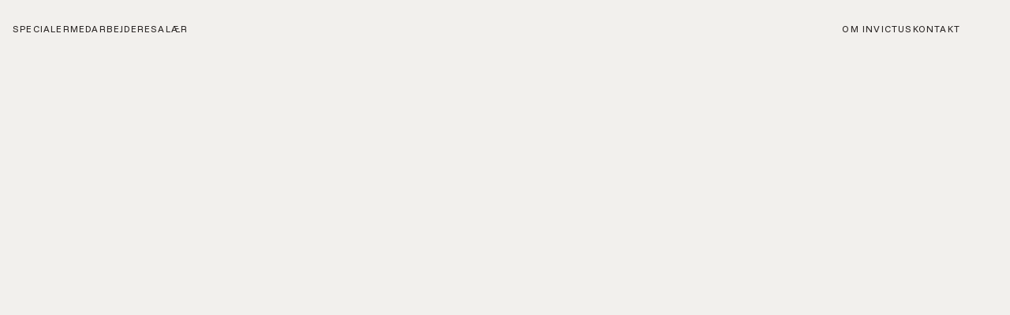

--- FILE ---
content_type: text/html;charset=utf-8
request_url: https://invictusadvokater.dk/salaer/
body_size: 14653
content:
<!DOCTYPE html><html  prefix="og: http://ogp.me/ns#"><head><meta charset="utf-8"><meta name="viewport" content="width=device-width, initial-scale=1"><script type="importmap">{"imports":{"#entry":"/_nuxt/DvgZ4eZq.js"}}</script><title>Salær - Invictus Advokater</title><link rel="preconnect" href="https://fonts.googleapis.com"><link rel="preconnect" href="https://fonts.gstatic.com" crossorigin="anonymous"><link rel="stylesheet" href="https://fonts.googleapis.com/css2?family=Funnel+Sans:ital,wght@0,300..800;1,300..800&display=swap"><style>body {--theme-font_headlines_font_family: Funnel Sans;--theme-font_headlines_font_weight: 400;--theme-font_headlines_line_height: 1.2;--theme-font_paragraph_font_family: Funnel Sans;--theme-font_paragraph_font_weight: 400;--theme-font_paragraph_line_height: 1.4;--theme-font_regular_weight: 400;--theme-font_bold_weight: 700;}</style><style>body {--theme-color_primary: 170 131 92;--theme-color_secondary: 67 52 37;--theme-color_secondary_2: 163 149 139;--theme-color_secondary_3: 189 179 171;--theme-color_secondary_4: 230 222 217;--theme-color_black: 38 33 32;--theme-color_white: 242 240 237;}</style><style>.main-content[data-v-b7fb5c28]{background-color:rgb(var(--theme-color_white));margin-bottom:-4.5rem;position:relative;z-index:20}.main-content[data-v-b7fb5c28],.main-content[data-v-b7fb5c28]>:last-child{border-bottom-left-radius:24px;border-bottom-right-radius:24px}.main-content[data-v-b7fb5c28]>:last-child{overflow:hidden}</style><style>.filter-invert[data-v-87c952ee]{filter:invert(1)}</style><style>.burger-menu[data-v-a49c56a1]{transform:translate(100%);transition:transform .5s cubic-bezier(.4,0,.2,1)}.burger-menu[data-v-a49c56a1]:not(.translate-x-full){transform:translate(0)}.menu-item[data-v-a49c56a1]{opacity:0}</style><style>.last-flex-section[data-v-ab5491e9]{box-shadow:0 -4px 20px #0000001a;margin-bottom:-8px;position:relative;z-index:20}.last-flex-section[data-v-ab5491e9],.last-flex-section[data-v-ab5491e9]>*{border-bottom-left-radius:24px;border-bottom-right-radius:24px}.last-flex-section[data-v-ab5491e9]>*{overflow:hidden}</style><link rel="stylesheet" href="/_nuxt/entry.8AJfL35Z.css" crossorigin><link rel="stylesheet" href="/_nuxt/index.Dec0suDG.css" crossorigin><link rel="modulepreload" as="script" crossorigin href="/_nuxt/DvgZ4eZq.js"><link rel="modulepreload" as="script" crossorigin href="/_nuxt/nLuJCffC.js"><link rel="modulepreload" as="script" crossorigin href="/_nuxt/CQ9ccaRS.js"><link rel="preload" as="fetch" fetchpriority="low" crossorigin="anonymous" href="/_nuxt/builds/meta/c5f5bc85-84d0-43f8-9ebb-f515b5fda944.json"><meta name="description" content><link rel="icon" href="https://invictusadvokater.dk/wp-content/uploads/2025/08/favicon4.png?v=16c867d1fb8438"><meta hid="robots" name="robots" content="index, follow, max-snippet:-1, max-image-preview:large, max-video-preview:-1"><meta hid="og:title" property="og:title" content="Salær - Invictus Advokater"><meta hid="og:url" property="og:url" content="https://invictusadvokater.dk/salaer/"><meta name="google-site-verification" content="xxxx-xxxx"><link rel="canonical" href="https://invictusadvokater.dk/salaer/"><script type="module" src="/_nuxt/DvgZ4eZq.js" crossorigin></script></head><body><div id="__nuxt"><div><div id="mainLayout" data-v-b7fb5c28><header class="site-header fixed top-0 w-full z-50 duration-300 transition-all text-black" data-v-b7fb5c28 data-v-87c952ee><div class="container py-6 flex items-center justify-between" data-v-87c952ee><div class="flex items-center gap-8 z-[22] max-md:hidden" data-v-87c952ee><ul class="flex items-center gap-8" data-v-87c952ee><!--[--><li class="mb-0 uppercase tracking-widest !text-sm" data-v-87c952ee><a href="/specialer/" class="animated-link" data-v-87c952ee><span class="!text-sm" data-v-87c952ee>Specialer</span></a></li><li class="mb-0 uppercase tracking-widest !text-sm" data-v-87c952ee><a href="/medarbejdere/" class="animated-link" data-v-87c952ee><span class="!text-sm" data-v-87c952ee>Medarbejdere</span></a></li><li class="mb-0 uppercase tracking-widest !text-sm" data-v-87c952ee><a aria-current="page" href="/salaer/" class="router-link-active router-link-exact-active animated-link" data-v-87c952ee><span class="!text-sm" data-v-87c952ee>Salær</span></a></li><!--]--><!--[--><!--]--></ul></div><div class="z-[26] flex-1 flex md:justify-center justify-start" data-v-87c952ee><a href="/" class="" data-v-87c952ee><svg width="223" height="10" viewbox="0 0 223 10" fill="none" xmlns="http://www.w3.org/2000/svg" class="w-full h-auto transition-all duration-300 opacity-0" data-v-87c952ee><path d="M0.182031 9V0.9H1.28203V9H0.182031ZM16.1167 9H14.8767L10.5467 2.53H10.5067V9H9.47672V0.9H10.6967L15.0467 7.4H15.0867V0.9H16.1167V9ZM26.3609 9L23.3309 0.9H24.5609L27.0509 7.8H27.0909L29.5609 0.9H30.7509L27.7209 9H26.3609ZM37.975 9V0.9H39.075V9H37.975ZM50.5197 9.13C49.7864 9.13 49.1397 8.95667 48.5797 8.61C48.0264 8.25667 47.593 7.76667 47.2797 7.14C46.973 6.51333 46.8197 5.78333 46.8197 4.95C46.8197 4.12333 46.973 3.39667 47.2797 2.77C47.593 2.14333 48.0264 1.65667 48.5797 1.31C49.1397 0.956666 49.7864 0.78 50.5197 0.78C51.093 0.78 51.6064 0.886667 52.0597 1.1C52.513 1.30667 52.883 1.60667 53.1697 2C53.463 2.38667 53.653 2.85 53.7397 3.39H52.5897C52.5097 2.90333 52.283 2.51333 51.9097 2.22C51.543 1.92667 51.0797 1.78 50.5197 1.78C49.9997 1.78 49.543 1.91333 49.1497 2.18C48.763 2.44 48.463 2.80667 48.2497 3.28C48.043 3.75333 47.9397 4.31 47.9397 4.95C47.9397 5.59 48.043 6.14667 48.2497 6.62C48.463 7.09333 48.763 7.46333 49.1497 7.73C49.543 7.99 49.9997 8.12 50.5197 8.12C51.0797 8.12 51.543 7.97333 51.9097 7.68C52.283 7.38667 52.5097 7 52.5897 6.52H53.7397C53.653 7.05333 53.463 7.51667 53.1697 7.91C52.883 8.29667 52.513 8.59667 52.0597 8.81C51.6064 9.02333 51.093 9.13 50.5197 9.13ZM63.7969 9H62.6969V1.88H60.0369V0.9H66.4569V1.88H63.7969V9ZM76.7892 9.12C76.1359 9.12 75.5759 9 75.1092 8.76C74.6492 8.52 74.2959 8.17667 74.0492 7.73C73.8026 7.27667 73.6792 6.73333 73.6792 6.1V0.9H74.8092V6.04C74.8092 6.69333 74.9792 7.19667 75.3192 7.55C75.6592 7.90333 76.1659 8.08 76.8392 8.08C77.5259 8.08 78.0326 7.89333 78.3592 7.52C78.6859 7.14 78.8492 6.65 78.8492 6.05V0.9H79.9592V6.12C79.9592 6.72 79.8392 7.24667 79.5992 7.7C79.3592 8.14667 79.0026 8.49667 78.5292 8.75C78.0626 8.99667 77.4826 9.12 76.7892 9.12ZM90.6775 9.12C90.0508 9.12 89.5008 9.01333 89.0275 8.8C88.5542 8.58 88.1808 8.28 87.9075 7.9C87.6408 7.51333 87.4908 7.06333 87.4575 6.55H88.6175C88.6775 7.07 88.8908 7.46667 89.2575 7.74C89.6308 8.01333 90.1175 8.15 90.7175 8.15C91.2842 8.15 91.7208 8.03333 92.0275 7.8C92.3342 7.56 92.4875 7.22667 92.4875 6.8C92.4875 6.46 92.3775 6.18 92.1575 5.96C91.9442 5.73333 91.6075 5.57333 91.1475 5.48L89.8675 5.19C89.1942 5.04333 88.6808 4.79 88.3275 4.43C87.9742 4.07 87.7975 3.61333 87.7975 3.06C87.7975 2.61333 87.9075 2.22 88.1275 1.88C88.3542 1.53333 88.6708 1.26333 89.0775 1.07C89.4908 0.876667 89.9742 0.78 90.5275 0.78C91.0942 0.78 91.5908 0.883333 92.0175 1.09C92.4442 1.29 92.7842 1.57333 93.0375 1.94C93.2975 2.3 93.4542 2.72667 93.5075 3.22H92.3475C92.2608 2.73333 92.0542 2.36667 91.7275 2.12C91.4008 1.86667 90.9808 1.74 90.4675 1.74C89.9875 1.74 89.6008 1.85 89.3075 2.07C89.0208 2.29 88.8775 2.59 88.8775 2.97C88.8775 3.27 88.9775 3.52667 89.1775 3.74C89.3842 3.94667 89.7175 4.1 90.1775 4.2L91.5075 4.5C92.1942 4.65333 92.7075 4.91333 93.0475 5.28C93.3942 5.64667 93.5675 6.12333 93.5675 6.71C93.5675 7.44333 93.3108 8.03 92.7975 8.47C92.2908 8.90333 91.5842 9.12 90.6775 9.12ZM109.205 9L112.355 0.9H113.585L116.705 9H115.555L114.665 6.58H111.235L110.325 9H109.205ZM111.595 5.6H114.315L112.985 2H112.945L111.595 5.6ZM123.852 9V0.9H126.392C127.198 0.9 127.902 1.06333 128.502 1.39C129.102 1.71667 129.565 2.18333 129.892 2.79C130.218 3.39667 130.382 4.11667 130.382 4.95C130.382 5.77667 130.215 6.49333 129.882 7.1C129.555 7.70667 129.092 8.17667 128.492 8.51C127.898 8.83667 127.198 9 126.392 9H123.852ZM124.962 8.02H126.392C127.012 8.02 127.535 7.89333 127.962 7.64C128.388 7.38 128.712 7.02 128.932 6.56C129.152 6.1 129.262 5.56333 129.262 4.95C129.262 4.02333 129.015 3.28 128.522 2.72C128.035 2.16 127.325 1.88 126.392 1.88H124.962V8.02ZM139.564 9L136.534 0.9H137.764L140.254 7.8H140.294L142.764 0.9H143.954L140.924 9H139.564ZM153.924 9.12C153.211 9.12 152.574 8.95 152.014 8.61C151.454 8.26333 151.014 7.78 150.694 7.16C150.374 6.53333 150.214 5.79667 150.214 4.95C150.214 4.09667 150.374 3.36 150.694 2.74C151.014 2.11333 151.454 1.63 152.014 1.29C152.574 0.95 153.211 0.78 153.924 0.78C154.644 0.78 155.284 0.95 155.844 1.29C156.404 1.62333 156.841 2.10333 157.154 2.73C157.474 3.35 157.634 4.09 157.634 4.95C157.634 5.79667 157.474 6.53333 157.154 7.16C156.834 7.78667 156.394 8.27 155.834 8.61C155.281 8.95 154.644 9.12 153.924 9.12ZM153.924 8.12C154.451 8.12 154.908 7.99 155.294 7.73C155.688 7.46333 155.988 7.09333 156.194 6.62C156.408 6.14 156.514 5.58333 156.514 4.95C156.514 4.31 156.408 3.75333 156.194 3.28C155.988 2.8 155.688 2.43 155.294 2.17C154.908 1.91 154.451 1.78 153.924 1.78C153.398 1.78 152.941 1.91 152.554 2.17C152.168 2.43 151.868 2.8 151.654 3.28C151.441 3.75333 151.334 4.31 151.334 4.95C151.334 5.58333 151.441 6.14 151.654 6.62C151.868 7.09333 152.168 7.46333 152.554 7.73C152.941 7.99 153.398 8.12 153.924 8.12ZM165.36 9V0.9H166.47V4.76H166.51L170.11 0.9H171.47L168.13 4.38L171.58 9H170.24L167.33 5.13L166.47 5.89V9H165.36ZM177.853 9L181.003 0.9H182.233L185.353 9H184.203L183.313 6.58H179.883L178.973 9H177.853ZM180.243 5.6H182.963L181.633 2H181.593L180.243 5.6ZM194.215 9H193.115V1.88H190.455V0.9H196.875V1.88H194.215V9ZM209.357 9H204.207V0.9H209.357V1.88H205.317V4.32H209.137V5.28H205.317V8.02H209.357V9ZM217.051 9V0.9H220.511C221.004 0.9 221.434 0.986666 221.801 1.16C222.174 1.33333 222.464 1.58667 222.671 1.92C222.884 2.24667 222.991 2.64667 222.991 3.12C222.991 3.48 222.914 3.81 222.761 4.11C222.608 4.40333 222.361 4.64 222.021 4.82V4.86C222.334 4.86 222.574 4.94667 222.741 5.12C222.908 5.28667 222.991 5.52667 222.991 5.84V9H221.891V5.68H218.161V9H217.051ZM218.161 4.73H220.401C220.848 4.73 221.208 4.60667 221.481 4.36C221.761 4.10667 221.901 3.75333 221.901 3.3C221.901 2.84 221.761 2.48667 221.481 2.24C221.208 1.99333 220.848 1.87 220.401 1.87H218.161V4.73Z" fill="black"></path></svg></a></div><div class="flex items-center gap-8 z-[22] max-md:hidden" data-v-87c952ee><ul class="flex items-center gap-8" data-v-87c952ee><!--[--><li class="mb-0 uppercase tracking-widest !text-sm" data-v-87c952ee><a href="/om-invictus/" class="animated-link" data-v-87c952ee><span class="!text-sm" data-v-87c952ee>Om Invictus</span></a></li><li class="mb-0 uppercase tracking-widest !text-sm" data-v-87c952ee><a href="/kontakt/" class="animated-link" data-v-87c952ee><span class="!text-sm" data-v-87c952ee>Kontakt</span></a></li><!--]--><!--[--><li class="mb-0 uppercase tracking-widest !text-sm invisible" aria-hidden="true" data-v-87c952ee><span class="!text-sm" data-v-87c952ee>Salær</span></li><!--]--></ul></div><div class="flex md:hidden" data-v-87c952ee><button class="flex gap-1 flex-col w-7 h-4 relative z-[26]" data-v-87c952ee><span class="h-0.5 w-full absolute top-0 left-[50%] translate-x-[-50%] block duration-300 bg-current"></span><span class="h-0.5 w-full absolute bottom-[50%] translate-y-1/2 left-[50%] translate-x-[-50%] block bg-current"></span><span class="h-0.5 w-full absolute bottom-0 left-[50%] translate-x-[-50%] block duration-300 bg-current"></span></button><div class="bg-white fixed w-screen h-svh inset-0 z-[22] duration-500 overflow-scroll burger-menu translate-x-full" data-v-87c952ee data-v-a49c56a1><div class="overflow-hidden relative min-h-full pt-32 pb-12" data-v-a49c56a1><nav data-v-a49c56a1><ul class="flex flex-col p-5 h-full gap-6 overflow-scroll" data-v-a49c56a1><!--[--><li class="menu-item text-black" data-v-a49c56a1><a href="/specialer/" class="text-xl" data-v-a49c56a1><span data-v-a49c56a1>Specialer</span></a></li><li class="menu-item text-black" data-v-a49c56a1><a href="/medarbejdere/" class="text-xl" data-v-a49c56a1><span data-v-a49c56a1>Medarbejdere</span></a></li><li class="menu-item text-black" data-v-a49c56a1><a aria-current="page" href="/salaer/" class="router-link-active router-link-exact-active text-xl" data-v-a49c56a1><span data-v-a49c56a1>Salær</span></a></li><li class="menu-item text-black" data-v-a49c56a1><a href="/om-invictus/" class="text-xl" data-v-a49c56a1><span data-v-a49c56a1>Om Invictus</span></a></li><li class="menu-item text-black" data-v-a49c56a1><a href="/kontakt/" class="text-xl" data-v-a49c56a1><span data-v-a49c56a1>Kontakt</span></a></li><!--]--></ul></nav></div></div></div></div></header><div id="slot" class="main-content" data-v-b7fb5c28><!--[--><main id="main"><!----><div><!----><!--[--><section class="flex-section relative" data-index="0" data-v-ab5491e9><!--[--><div class="w-full relative overflow-hidden flex items-end min-h-[50svh]" id="hero-0"><div class="opacity-30 inset-0 absolute bg-black z-[1]"></div><picture><!--[--><source media="(min-width: 1280px)" srcset="https://invictusadvokater.dk/wp-content/uploads/2025/09/Group-101.jpg?v=16c867d1fb8438"><source media="(min-width: 960px)" srcset="https://invictusadvokater.dk/wp-content/uploads/2025/09/Group-101-720x405.jpg?v=16c867d1fb8438"><source media="(min-width: 0px)" srcset="https://invictusadvokater.dk/wp-content/uploads/2025/09/Group-101-360x840.jpg?v=16c867d1fb8438"><!--]--><img src="https://invictusadvokater.dk/wp-content/uploads/2025/09/Group-101-360x840.jpg?v=16c867d1fb8438" width="360" height="840" class="absolute inset-0 flex items-center z-0 w-full h-full object-cover absolute inset-0" loading="eager" alt="" style=""></picture><!----><!----><!----><div class="absolute top-0 left-0 w-full h-full flex items-center justify-center z-[2]"><div class="opacity-0 max-w-[90vw]"><!----><div class="text-white mb-4 text-center text-xl sm:text-3xl md:text-5xl tracking-[0.5em] uppercase">Salær</div><!----></div></div></div><!----><!----><!----><!----><!----><!----><!----><!----><!----><!----><!----><!----><!----><!----><!--]--></section><section class="flex-section bg-inherit relative" data-index="1" data-v-ab5491e9><!--[--><!----><!----><!----><!----><!----><!----><!----><!----><!----><!----><div class="section-container cm-contained cm-pt-rem6 cm-pr-default cm-pb-rem6 cm-pl-default bg-inherit text-inherit cm-mt-default cm-mr-default cm-mb-default cm-ml-default"><div class="default-grid"><div class="col-span-full"><div class="max-w-[75%]"><div class="flex flex-col gap-5"><!----><div class="opacity-0"><!----></div><!----></div></div></div><!--[--><div class="sm:col-span-4 col-span-12"><div class="section-container cm-contained cm-pt-default cm-pr-default cm-pb-none cm-pl-default bg-inherit text-inherit cm-mt-default cm-mr-default cm-mb-default cm-ml-default"><div class="half-grid default-grid"><div class="col-span-full"><div class="flex flex-col gap-5"><!----><div class="opacity-0"><!----></div><!----></div><div class="opacity-0"><h5 style="text-align: left;">Gennemsigtigt salær</h5>
</div><div class="opacity-0"><!----></div></div></div><!----></div><!----><!----><!----><!----><!----></div><div class="sm:col-span-8 col-span-12"><div class="section-container cm-contained cm-pt-default cm-pr-default cm-pb-none cm-pl-default bg-inherit text-inherit cm-mt-default cm-mr-default cm-mb-default cm-ml-default"><div class="half-grid default-grid"><div class="col-span-full"><div class="flex flex-col gap-5"><!----><div class="opacity-0"><!----></div><!----></div><div class="opacity-0"><p>Invictus Advokater gør det enkelt: du ved altid, hvad du betaler. Vi tilbyder faste aftaler og fuld gennemsigtighed, så du kan koncentrere dig om sagen uden bekymringer om skjulte udgifter. Vores salærpolitik er baseret på åbenhed og klare rammer, så du fra starten har overblik over både pris og proces. På den måde kan du trygt overlade det juridiske til os og fokusere på det, der er vigtigst for dig.</p>
</div><div class="opacity-0"><!----></div></div></div><!----></div><!----><!----><!----><!----><!----></div><!--]--></div></div><!----><!----><!----><!----><!--]--></section><section class="flex-section bg-inherit relative" data-index="2" data-v-ab5491e9><!--[--><!----><!----><div class="section-container cm-contained cm-pt-rem6 cm-pr-default cm-pb-rem6 cm-pl-default bg-inherit text-inherit cm-mt-default cm-mr-default cm-mb-default cm-ml-default"><div class="default-grid gap-y-8 md:!gap-y-16"><!----><div class="md:col-span-11 md:col-start-1 col-span-full col-start-1 md:grid-flow-col grid grid-cols-1 md:grid-cols-2 gap-8 items-center"><div class="md:order-1 opacity-0"><picture><!--[--><source media="(min-width: 0px)" srcset="https://invictusadvokater.dk/wp-content/uploads/2025/12/invictus-salaer-1024x680.jpg?v=16c867d1fb8438"><!--]--><img src="https://invictusadvokater.dk/wp-content/uploads/2025/12/invictus-salaer-1024x680.jpg?v=16c867d1fb8438" width="640" height="425" class="w-full h-auto object-cover rounded-lg" loading="lazy" alt="" style=""></picture></div><div class="md:order-2 flex flex-col"><div class="opacity-0"><h6>Ingen overraskelser</h6>
<p>Vi foretager intet, der medfører omkostninger for dig, uden en klar aftale. Hvis din sag kan opstartes, får du enten et fast tilbud eller et prisoverslag baseret på de foreliggende oplysninger.</p>
<p>&nbsp;</p>
<h6>Fast pris, hvor det er muligt</h6>
<p>Vi tilbyder gennemsigtighed om salær og omkostninger fra start. For at vurdere din sag inviterer vi dig til et uforpligtende møde, hvor vi gennemgår de relevante oplysninger og afklarer næste skridt.</p>
<p>&nbsp;</p>
<h6>Overblik fra start til slut</h6>
<p>Vores mål er at sikre, at du har fuldt overblik over både processen og prisen. Læs mere i vores almindelige salgsbetingelser.</p>
</div><div class="opacity-0"><!----></div></div></div></div></div><!----><!----><!----><!----><!----><!----><!----><!----><!----><!----><!----><!----><!--]--></section><section class="flex-section bg-inherit relative" data-index="3" data-v-ab5491e9><!--[--><!----><!----><!----><!----><!----><!----><!----><!----><!----><!----><div class="section-container cm-contained cm-pt-default cm-pr-default cm-pb-rem10 cm-pl-default bg-inherit text-inherit cm-mt-default cm-mr-default cm-mb-default cm-ml-default"><div class="default-grid"><div class="col-span-full"><div class="max-w-[75%]"><div class="flex flex-col gap-5"><!----><div class="opacity-0"><!----></div><!----></div></div></div><!--[--><div class="sm:col-span-6 col-span-12"><div class="section-container cm-contained cm-pt-default cm-pr-default cm-pb-default cm-pl-default bg-inherit text-inherit cm-mt-default cm-mr-default cm-mb-default cm-ml-default"><div class="half-grid default-grid"><div class="col-span-full"><div class="flex flex-col gap-5"><!----><div class="opacity-0"><!----></div><!----></div><div class="opacity-0"><h5>Specialer</h5>
<p>Vores opgave er at levere rådgivning, der gør processen overskuelig og hjælper dig med at træffe beslutninger, der holder – både nu og i fremtiden.</p>
</div><div class="opacity-0"><div class="flex flex-wrap items-center gap-4 mt-10"><!--[--><div><a href="/specialer/" class="btn"><svg class="btn-icon" width="11" height="12" viewBox="0 0 11 12" fill="none" xmlns="http://www.w3.org/2000/svg"><g clip-path="url(#clip0_101_202)"><path d="M1 1V6.5C1 7.60457 1.89543 8.5 3 8.5H9.5M9.5 8.5L7 6M9.5 8.5L7 11" stroke="currentColor"></path></g><defs><clipPath id="clip0_101_202"><rect width="11" height="11" fill="white" transform="translate(0 0.5)"></rect></clipPath></defs></svg><span class="btn-text">Se vores specialer</span></a></div><!--]--></div></div></div></div><!----></div><!----><!----><!----><!----><!----></div><div class="sm:col-span-6 col-span-12"><div class="section-container cm-contained cm-pt-default cm-pr-default cm-pb-default cm-pl-default bg-inherit text-inherit cm-mt-default cm-mr-default cm-mb-default cm-ml-default"><div class="half-grid default-grid"><div class="col-span-full"><div class="flex flex-col gap-5"><!----><div class="opacity-0"><!----></div><!----></div><div class="opacity-0"><h5>Kontakt os</h5>
<p>Har du brug for juridisk rådgivning, eller vil du vide mere om, hvordan vi kan hjælpe dig? Vi står klar til en uforpligtende samtale.</p>
</div><div class="opacity-0"><div class="flex flex-wrap items-center gap-4 mt-10"><!--[--><div><a href="/kontakt/" class="btn"><svg class="btn-icon" width="11" height="12" viewBox="0 0 11 12" fill="none" xmlns="http://www.w3.org/2000/svg"><g clip-path="url(#clip0_101_202)"><path d="M1 1V6.5C1 7.60457 1.89543 8.5 3 8.5H9.5M9.5 8.5L7 6M9.5 8.5L7 11" stroke="currentColor"></path></g><defs><clipPath id="clip0_101_202"><rect width="11" height="11" fill="white" transform="translate(0 0.5)"></rect></clipPath></defs></svg><span class="btn-text">Book et møde</span></a></div><!--]--></div></div></div></div><!----></div><!----><!----><!----><!----><!----></div><!--]--></div></div><!----><!----><!----><!----><!--]--></section><!--]--></div></main><!--]--></div><footer class="bg-black text-white min-h-screen flex items-center justify-center relative" data-v-b7fb5c28><div class="absolute inset-0 z-0"><picture><source media="(min-width: 0px)" srcset="https://invictusadvokater.dk/wp-content/uploads/2025/08/Group-68.jpg?v=16c867d1fb8438"><img src="https://invictusadvokater.dk/wp-content/uploads/2025/08/Group-68.jpg?v=16c867d1fb8438" class="w-full h-full object-cover opacity-20" loading="lazy" alt="" style=""></picture></div><div class="relative z-10 text-center mx-auto px-6 flex flex-col"><div class="mb-12 flex flex-col items-center max-w-[90vw]"><svg width="90" height="90" viewbox="0 0 90 90" fill="none" xmlns="http://www.w3.org/2000/svg" class="w-16 md:w-20 h-auto mb-4"><path d="M45 0C69.8528 0 90 20.1472 90 45C90 69.8528 69.8528 90 45 90C37.2398 90 29.9389 88.0347 23.5664 84.5762C27.0537 81.7893 27.4838 80.1953 24.4844 81.1631C23.306 81.5519 21.0187 81.6877 19.4082 81.4658L18.4512 81.334C18.0746 81.0583 17.7016 80.7782 17.334 80.4912L19.0186 79.3418C20.769 78.1466 23.2805 77.7236 27.1914 77.9785C35.0331 78.4745 38.4531 77.6102 41.3906 74.3574C44.7193 70.6741 44.7531 69.6259 41.499 71.6992C40.063 72.6203 37.4867 73.6514 35.7812 73.9844C32.1805 74.6908 29.5699 74.4985 31.3994 73.665C32.0507 73.354 33.8192 71.8943 35.332 70.416C36.9534 68.819 39.758 67.468 42.1465 67.1289C48.3553 66.2307 51.095 64.8206 53.3291 61.3203C56.3159 56.6381 56.0258 56.3306 51.5684 59.374C49.3701 60.875 46.9275 62.0086 46.1494 61.9014C45.1905 61.7692 45.1314 61.5272 45.9746 61.1592C46.6622 60.8531 47.6982 59.492 48.2725 58.1348C48.847 56.7774 51.6917 54.0628 54.5977 52.1084C58.9467 49.1835 59.9671 47.9378 60.3623 45.0693C60.6491 42.9878 60.3927 41.7665 59.7119 42.0234C59.0901 42.2553 58.4774 43.2232 58.3486 44.1572C58.2199 45.0915 57.1483 46.4473 55.9609 47.1689C53.9255 48.4251 53.8439 48.3469 54.4043 45.6182C54.732 44.0432 56.2492 41.5967 57.7734 40.1699C61.2831 36.9124 62.9131 31.5086 61.2256 28.7705C60.0467 26.8877 59.8582 27.0453 58.624 31.0508C56.3026 38.5307 54.3282 37.4736 54.6748 28.9365C54.7963 25.9134 54.2461 23.7498 53.1172 22.709C51.9133 21.6064 49.4172 15.9759 49.6416 14.3467C49.7455 13.5927 49.3215 13.1836 48.6973 13.4316C48.0754 13.6641 47.3044 15.7788 46.9814 18.1221C46.4688 21.8429 46.8719 22.9345 50.0801 26.6836C52.1138 29.0514 53.6478 31.8343 53.5059 32.8672C53.088 35.8995 51.5345 35.669 50.4707 32.416C49.2236 28.6198 48.416 29.1263 47.8018 34.1191C47.4179 37.1728 47.9521 38.7829 50.1602 41.4922C52.2891 44.1071 52.8299 45.6685 52.2988 47.7832C51.3858 51.4655 49.6805 51.1303 48.8359 47.0889L48.1729 43.874L46.1504 46.2344C43.9546 48.7879 42.9067 53.4537 44.2754 54.4941C45.8792 55.7008 44.2354 62.2725 42.001 63.6348C39.2624 65.3115 38.3595 64.2349 40.2295 61.5029C41.0342 60.3449 41.3986 59.0429 41.0508 58.627C39.9557 57.3403 33.3923 62.5487 32.4609 65.4268C31.9772 66.9301 31.1454 69.4877 30.6074 71.1172C29.979 73.0015 28.8387 74.1809 27.4092 74.3848C23.7953 74.9221 23.8152 73.5717 27.5596 68.877C29.4992 66.4393 30.8968 64.1939 30.6445 63.8906C29.9002 63.0031 22.7676 66.9966 21.0732 69.252C19.5461 71.2861 16.7286 77.0956 16.0254 79.4287C15.4913 78.9787 14.9685 78.5159 14.4561 78.042C14.8075 76.1928 15.6505 73.8004 16.7217 72.0605C17.6261 70.5817 17.474 70.4768 15.3887 71.1582C14.0475 71.597 12.2992 72.7443 10.6855 74.1094C4.02198 66.262 0 56.1014 0 45C0 20.1472 20.1472 0 45 0Z" fill="#FBF6F0"></path></svg><div class="text-white text-center text-xl md:text-3xl tracking-[0.5em] uppercase mb-4">Invictus Advokater</div><div class="text-white text-center text-base md:text-lg tracking-[0.5em] uppercase">Din sag. Vores fokus.</div></div><div class="mt-32 flex flex-col gap-4"><div><a href="tel:+45 31 32 50 00" class="text-lg hover:text-gray-300 transition-colors duration-300">+45 31 32 50 00</a></div><div><a href="/cdn-cgi/l/email-protection#b0d1c3c3d9c3c4d5dec4f0d9dec6d9d3c4c5c3dcd1c79ed4db" class="text-lg hover:text-gray-300 transition-colors duration-300"><span class="__cf_email__" data-cfemail="5c3d2f2f352f283932281c35322a353f28292f303d2b723837">[email&#160;protected]</span></a></div><!----></div></div><div class="mt-12 text-gray-500 py-4 absolute bottom-0 w-full"><ul class="flex justify-center gap-8"><!--[--><li class="mb-0"><a href="/privatlivspolitik/" class="animated-link"><span>Privatlivspolitik</span></a></li><li class="mb-0"><a href="/cookies/" class="animated-link"><span>Cookies</span></a></li><!--]--></ul></div></footer></div></div></div><div id="teleports"></div><script data-cfasync="false" src="/cdn-cgi/scripts/5c5dd728/cloudflare-static/email-decode.min.js"></script><script type="application/json" data-nuxt-data="nuxt-app" data-ssr="true" id="__NUXT_DATA__">[["ShallowReactive",1],{"data":2,"state":493,"once":505,"_errors":506,"serverRendered":456,"path":458,"pinia":508},["ShallowReactive",3],{"$fG1KfST1aKQdzVml_0vzOccnnWNfGhjV-l7Vrcp4Kgu8":4,"page--salaer--16c867d1fb8438":190},{"settings":5,"image-sizes":136,"menus":146},{"child-src":6,"colors":7,"company_info":37,"connect-src":6,"font-src":44,"fonts":45,"footer_background_image":55,"footer_header":38,"footer_subheader":90,"frame-ancestors":91,"frame-src":92,"headless_frontend_url":93,"headless_mode":94,"img-src":6,"logos":95,"maintenance_mode":109,"object-src":110,"script-src":111,"social_media_channels":96,"style-src":112,"theme_body_scripts":6,"theme_colors":113,"theme_fonts":122,"theme_head_scripts":6,"theme_logos":126,"worker-src":6,"privacy_url":130,"timezone":131,"site_name":38,"site_tagline":6,"site_languages":134,"cache_key":135},"",{"color_primary":8,"color_secondary":13,"color_secondary_2":17,"color_secondary_3":21,"color_secondary_4":25,"color_black":29,"color_white":33},{"red":9,"green":10,"blue":11,"alpha":12},170,131,92,1,{"red":14,"green":15,"blue":16,"alpha":12},67,52,37,{"red":18,"green":19,"blue":20,"alpha":12},163,149,139,{"red":22,"green":23,"blue":24,"alpha":12},189,179,171,{"red":26,"green":27,"blue":28,"alpha":12},230,222,217,{"red":30,"green":31,"blue":32,"alpha":12},38,33,32,{"red":34,"green":35,"blue":36,"alpha":12},242,240,237,{"company_name":38,"addresse":39,"postalnumber":40,"city":41,"company_phone":42,"company_email":43,"footer_cta":6},"Invictus Advokater","Bredgade 45C"," 1260"," København K","+45 31 32 50 00","assistent@invictuslaw.dk","'self' https://fonts.gstatic.com https://fonts.googleapis.com https://*.typekit.net",{"font_embed_url":46,"regular_weight":47,"bold_weight":48,"headlines":49,"paragraph":53},"https://fonts.googleapis.com/css2?family=Funnel+Sans:ital,wght@0,300..800;1,300..800&display=swap","400","700",{"font_family":50,"font_weight":51,"line_height":52},"Funnel Sans","regular","1.2",{"font_family":50,"font_weight":51,"line_height":54},"1.4",{"ID":56,"id":56,"title":57,"filename":58,"filesize":59,"url":60,"link":61,"alt":6,"author":62,"description":6,"caption":6,"name":63,"status":64,"uploaded_to":65,"date":66,"modified":66,"menu_order":67,"mime_type":68,"type":69,"subtype":70,"icon":71,"width":72,"height":73,"sizes":74},1001,"Group 68","Group-68.jpg",1561816,"https://invictus.cms1.flowmate.cloud/wp-content/uploads/2025/08/Group-68.jpg","https://invictus.cms1.flowmate.cloud/forside/group-68/","1","group-68","inherit",763,"2025-08-26 13:50:04",0,"image/jpeg","image","jpeg","https://invictus.cms1.flowmate.cloud/wp-includes/images/media/default.png",1384,920,{"thumbnail":75,"thumbnail-width":76,"thumbnail-height":76,"medium":77,"medium-width":78,"medium-height":79,"medium_large":80,"medium_large-width":81,"medium_large-height":82,"large":83,"large-width":81,"large-height":82,"1536x1536":60,"1536x1536-width":72,"1536x1536-height":73,"2048x2048":60,"2048x2048-width":72,"2048x2048-height":73,"hero":60,"hero-width":72,"hero-height":73,"hero_medium":84,"hero_medium-width":85,"hero_medium-height":86,"hero_vertical":87,"hero_vertical-width":88,"hero_vertical-height":89},"https://invictus.cms1.flowmate.cloud/wp-content/uploads/2025/08/Group-68-150x150.jpg",150,"https://invictus.cms1.flowmate.cloud/wp-content/uploads/2025/08/Group-68-300x199.jpg",300,199,"https://invictus.cms1.flowmate.cloud/wp-content/uploads/2025/08/Group-68-768x511.jpg",640,426,"https://invictus.cms1.flowmate.cloud/wp-content/uploads/2025/08/Group-68-1024x681.jpg","https://invictus.cms1.flowmate.cloud/wp-content/uploads/2025/08/Group-68-720x405.jpg",720,405,"https://invictus.cms1.flowmate.cloud/wp-content/uploads/2025/08/Group-68-360x840.jpg",360,840,"Din sag. Vores fokus.","'self' https://app.flowmate.dk","'self' https://www.googletagmanager.com https://www.youtube.com https://youtu.be https://www.youtube-nocookie.com https://vimeo.com https://player.vimeo.com https://documentcloud.adobe.com https://consentcdn.cookiebot.com https://*.europe-west1.firebasedatabase.app https://*.firebasedatabase.app","https://invictusadvokater.dk","yes",{"logo_on_transparent":96,"logo_on_scroll":96,"favicon":97},false,{"ID":98,"id":98,"title":99,"filename":100,"filesize":101,"url":102,"link":103,"alt":6,"author":62,"description":6,"caption":6,"name":99,"status":64,"uploaded_to":67,"date":104,"modified":104,"menu_order":67,"mime_type":105,"type":69,"subtype":106,"icon":71,"width":107,"height":107,"sizes":108},862,"favicon4","favicon4.png",4061,"https://invictus.cms1.flowmate.cloud/wp-content/uploads/2025/08/favicon4.png","https://invictus.cms1.flowmate.cloud/favicon4/","2025-08-12 07:25:36","image/png","png",109,{"thumbnail":102,"thumbnail-width":107,"thumbnail-height":107,"medium":102,"medium-width":107,"medium-height":107,"medium_large":102,"medium_large-width":107,"medium_large-height":107,"large":102,"large-width":107,"large-height":107,"1536x1536":102,"1536x1536-width":107,"1536x1536-height":107,"2048x2048":102,"2048x2048-width":107,"2048x2048-height":107,"hero":102,"hero-width":107,"hero-height":107,"hero_medium":102,"hero_medium-width":107,"hero_medium-height":107,"hero_vertical":102,"hero_vertical-width":107,"hero_vertical-height":107},"no","'none'","'self' 'unsafe-inline' 'unsafe-eval' https://*.googletagmanager.com https://www.googletagmanager.com https://tagmanager.google.com https://www.googleadservices.com https://googleads.g.doubleclick.net https://www.google.com https://consentcdn.cookiebot.com https://consent.cookiebot.com https://assets.adoberesources.net https://documentcloud.adobe.com https://www.google-analytics.com https://ajax.cloudflare.com https://cdn.cloudflare.com https://*.europe-west1.firebasedatabase.app https://*.firebasedatabase.app https://consent.cookiebot.eu","'self' 'unsafe-inline' https://fonts.gstatic.com https://fonts.googleapis.com https://*.typekit.net",{"colors":114},{"color_primary":115,"color_secondary":116,"color_secondary_2":117,"color_secondary_3":118,"color_secondary_4":119,"color_black":120,"color_white":121},{"red":9,"green":10,"blue":11,"alpha":12},{"red":14,"green":15,"blue":16,"alpha":12},{"red":18,"green":19,"blue":20,"alpha":12},{"red":22,"green":23,"blue":24,"alpha":12},{"red":26,"green":27,"blue":28,"alpha":12},{"red":30,"green":31,"blue":32,"alpha":12},{"red":34,"green":35,"blue":36,"alpha":12},{"fonts":123},{"font_embed_url":46,"regular_weight":47,"bold_weight":48,"headlines":124,"paragraph":125},{"font_family":50,"font_weight":51,"line_height":52},{"font_family":50,"font_weight":51,"line_height":54},{"logos":127},{"logo_on_transparent":96,"logo_on_scroll":96,"favicon":128},{"ID":98,"id":98,"title":99,"filename":100,"filesize":101,"url":102,"link":103,"alt":6,"author":62,"description":6,"caption":6,"name":99,"status":64,"uploaded_to":67,"date":104,"modified":104,"menu_order":67,"mime_type":105,"type":69,"subtype":106,"icon":71,"width":107,"height":107,"sizes":129},{"thumbnail":102,"thumbnail-width":107,"thumbnail-height":107,"medium":102,"medium-width":107,"medium-height":107,"medium_large":102,"medium_large-width":107,"medium_large-height":107,"large":102,"large-width":107,"large-height":107,"1536x1536":102,"1536x1536-width":107,"1536x1536-height":107,"2048x2048":102,"2048x2048-width":107,"2048x2048-height":107,"hero":102,"hero-width":107,"hero-height":107,"hero_medium":102,"hero_medium-width":107,"hero_medium-height":107,"hero_vertical":102,"hero_vertical-width":107,"hero_vertical-height":107},null,{"timezone_type":132,"timezone":133},3,"Europe/Copenhagen","en-US","16c867d1fb84",[137,138,139,140,141,142,143,144,145],"thumbnail","medium","medium_large","large","1536x1536","2048x2048","hero","hero_medium","hero_vertical",{"menu-1":147,"footer-1":179,"footer-2":130},[148,156,162,167,173],{"ID":149,"title":150,"post_status":151,"menu_order":12,"menu_item_parent":152,"post_type":153,"url":154,"target":6,"children":155},482,"Specialer","publish","0","nav_menu_item","https://invictus.cms1.flowmate.cloud/specialer/",[],{"ID":157,"title":158,"post_status":151,"menu_order":159,"menu_item_parent":152,"post_type":153,"url":160,"target":6,"children":161},484,"Medarbejdere",2,"https://invictus.cms1.flowmate.cloud/medarbejdere/",[],{"ID":163,"title":164,"post_status":151,"menu_order":132,"menu_item_parent":152,"post_type":153,"url":165,"target":6,"children":166},537,"Salær","https://invictus.cms1.flowmate.cloud/salaer/",[],{"ID":168,"title":169,"post_status":151,"menu_order":170,"menu_item_parent":152,"post_type":153,"url":171,"target":6,"children":172},481,"Om Invictus",4,"https://invictus.cms1.flowmate.cloud/om-invictus/",[],{"ID":174,"title":175,"post_status":151,"menu_order":176,"menu_item_parent":152,"post_type":153,"url":177,"target":6,"children":178},480,"Kontakt",5,"https://invictus.cms1.flowmate.cloud/kontakt/",[],[180,185],{"ID":181,"title":182,"post_status":151,"menu_order":12,"menu_item_parent":152,"post_type":153,"url":183,"target":6,"children":184},748,"Privatlivspolitik","https://invictus.cms1.flowmate.cloud/privatlivspolitik/",[],{"ID":186,"title":187,"post_status":151,"menu_order":159,"menu_item_parent":152,"post_type":153,"url":188,"target":6,"children":189},749,"Cookies","https://invictus.cms1.flowmate.cloud/cookies/",[],[191],{"id":192,"date":193,"date_gmt":194,"guid":195,"modified":197,"modified_gmt":198,"slug":199,"status":151,"type":200,"link":165,"title":201,"content":202,"excerpt":203,"author":12,"featured_media":67,"parent":67,"menu_order":67,"comment_status":204,"ping_status":204,"template":6,"meta":205,"class_list":206,"lang":211,"cm_translations":212,"acf":213,"yoast_head":410,"yoast_head_json":411,"featured_image_object":96,"post_path":458,"_links":459},535,"2025-02-17T12:46:33","2025-02-17T11:46:33",{"rendered":196},"https://invictus.cms1.flowmate.cloud/?page_id=535","2025-12-15T13:58:23","2025-12-15T12:58:23","salaer","page",{"rendered":164},{"rendered":6,"protected":96},{"rendered":6,"protected":96},"closed",{"_acf_changed":96},[207,200,208,209,210],"post-535","type-page","status-publish","hentry","en",[],{"content":214},[215,242,312,343],{"acf_fc_layout":216,"eyebrow":6,"header":164,"subheader":6,"text":6,"buttons":217,"background_image":220,"background_image_mobile":96,"background_video":96,"background_video_mobile":96,"settings":239},"block_hero",[218],{"link":6,"internal_link":219},{"url":6,"button_text":6},{"ID":221,"id":221,"title":222,"filename":223,"filesize":224,"url":225,"link":226,"alt":6,"author":62,"description":6,"caption":6,"name":227,"status":64,"uploaded_to":228,"date":229,"modified":229,"menu_order":67,"mime_type":68,"type":69,"subtype":70,"icon":71,"width":230,"height":73,"sizes":231},1128,"Group 101","Group-101.jpg",1603583,"https://invictus.cms1.flowmate.cloud/wp-content/uploads/2025/09/Group-101.jpg","https://invictus.cms1.flowmate.cloud/om-invictus/group-101/","group-101",476,"2025-09-09 10:14:07",1383,{"thumbnail":232,"thumbnail-width":76,"thumbnail-height":76,"medium":233,"medium-width":78,"medium-height":234,"medium_large":235,"medium_large-width":81,"medium_large-height":82,"large":236,"large-width":81,"large-height":82,"1536x1536":225,"1536x1536-width":230,"1536x1536-height":73,"2048x2048":225,"2048x2048-width":230,"2048x2048-height":73,"hero":225,"hero-width":230,"hero-height":73,"hero_medium":237,"hero_medium-width":85,"hero_medium-height":86,"hero_vertical":238,"hero_vertical-width":88,"hero_vertical-height":89},"https://invictus.cms1.flowmate.cloud/wp-content/uploads/2025/09/Group-101-150x150.jpg","https://invictus.cms1.flowmate.cloud/wp-content/uploads/2025/09/Group-101-300x200.jpg",200,"https://invictus.cms1.flowmate.cloud/wp-content/uploads/2025/09/Group-101-768x511.jpg","https://invictus.cms1.flowmate.cloud/wp-content/uploads/2025/09/Group-101-1024x681.jpg","https://invictus.cms1.flowmate.cloud/wp-content/uploads/2025/09/Group-101-720x405.jpg","https://invictus.cms1.flowmate.cloud/wp-content/uploads/2025/09/Group-101-360x840.jpg",{"hero_size":240,"hero_type":69,"overlay_opacity":241},"half_screen","30",{"acf_fc_layout":243,"eyebrow":6,"header":6,"subheader":6,"components":244,"settings":306},"block_side_by_side",[245,280],{"block_type":246,"block_text":247,"block_image":258,"block_video":262,"block_quote":267,"block_accordion":271,"block_form":276},"text",{"eyebrow":6,"header":6,"subheader":6,"text_col_one":248,"text_col_two":6,"buttons":96,"settings":249},"\u003Ch5 style=\"text-align: left;\">Gennemsigtigt salær\u003C/h5>\n",{"columns":250,"single_col_position":251,"two_col_grid_positioning":252,"background_color":253,"text_color":253,"custom_padding":254,"custom_margin":256,"container_setting":257},"one-col","left","wide","default",{"padding_top_option":253,"padding_bottom_option":255,"padding_left_option":253,"padding_right_option":253},"none",{"margin_top_option":253,"margin_bottom_option":253,"margin_left_option":253,"margin_right_option":253},"contained",{"image":96,"settings":259},{"column_width":252,"background_color":253,"text_color":253,"custom_padding":260,"custom_margin":261,"container_setting":257},{"padding_top_option":253,"padding_bottom_option":253,"padding_left_option":253,"padding_right_option":253},{"margin_top_option":253,"margin_bottom_option":253,"margin_left_option":253,"margin_right_option":253},{"video_embed":6,"video_file":96,"settings":263},{"video_type":264,"column_width":252,"background_color":253,"text_color":253,"custom_padding":265,"custom_margin":266,"container_setting":257},"url",{"padding_top_option":253,"padding_bottom_option":253,"padding_left_option":253,"padding_right_option":253},{"margin_top_option":253,"margin_bottom_option":253,"margin_left_option":253,"margin_right_option":253},{"small_eyebrow":6,"quote_text":6,"quotee":6,"settings":268},{"background_color":253,"text_color":253,"custom_padding":269,"custom_margin":270,"container_setting":257},{"padding_top_option":253,"padding_bottom_option":253,"padding_left_option":253,"padding_right_option":253},{"margin_top_option":253,"margin_bottom_option":253,"margin_left_option":253,"margin_right_option":253},{"eyebrow":6,"header":6,"subheader":6,"accordion_items":96,"settings":272},{"background_color":253,"text_color":253,"custom_padding":273,"custom_margin":274,"container_setting":257,"accordion_settings":275},{"padding_top_option":253,"padding_bottom_option":253,"padding_left_option":253,"padding_right_option":253},{"margin_top_option":253,"margin_bottom_option":253,"margin_left_option":253,"margin_right_option":253},"single_open",{"eyebrow":6,"header":6,"subheader":6,"form":96,"settings":277},{"background_color":253,"text_color":253,"custom_padding":278,"custom_margin":279,"container_setting":257},{"padding_top_option":253,"padding_bottom_option":253,"padding_left_option":253,"padding_right_option":253},{"margin_top_option":253,"margin_bottom_option":253,"margin_left_option":253,"margin_right_option":253},{"block_type":246,"block_text":281,"block_image":286,"block_video":290,"block_quote":294,"block_accordion":298,"block_form":302},{"eyebrow":6,"header":6,"subheader":6,"text_col_one":282,"text_col_two":6,"buttons":96,"settings":283},"\u003Cp>Invictus Advokater gør det enkelt: du ved altid, hvad du betaler. Vi tilbyder faste aftaler og fuld gennemsigtighed, så du kan koncentrere dig om sagen uden bekymringer om skjulte udgifter. Vores salærpolitik er baseret på åbenhed og klare rammer, så du fra starten har overblik over både pris og proces. På den måde kan du trygt overlade det juridiske til os og fokusere på det, der er vigtigst for dig.\u003C/p>\n",{"columns":250,"single_col_position":251,"two_col_grid_positioning":252,"background_color":253,"text_color":253,"custom_padding":284,"custom_margin":285,"container_setting":257},{"padding_top_option":253,"padding_bottom_option":255,"padding_left_option":253,"padding_right_option":253},{"margin_top_option":253,"margin_bottom_option":253,"margin_left_option":253,"margin_right_option":253},{"image":96,"settings":287},{"column_width":252,"background_color":253,"text_color":253,"custom_padding":288,"custom_margin":289,"container_setting":257},{"padding_top_option":253,"padding_bottom_option":253,"padding_left_option":253,"padding_right_option":253},{"margin_top_option":253,"margin_bottom_option":253,"margin_left_option":253,"margin_right_option":253},{"video_embed":6,"video_file":96,"settings":291},{"video_type":264,"column_width":252,"background_color":253,"text_color":253,"custom_padding":292,"custom_margin":293,"container_setting":257},{"padding_top_option":253,"padding_bottom_option":253,"padding_left_option":253,"padding_right_option":253},{"margin_top_option":253,"margin_bottom_option":253,"margin_left_option":253,"margin_right_option":253},{"small_eyebrow":6,"quote_text":6,"quotee":6,"settings":295},{"background_color":253,"text_color":253,"custom_padding":296,"custom_margin":297,"container_setting":257},{"padding_top_option":253,"padding_bottom_option":253,"padding_left_option":253,"padding_right_option":253},{"margin_top_option":253,"margin_bottom_option":253,"margin_left_option":253,"margin_right_option":253},{"eyebrow":6,"header":6,"subheader":6,"accordion_items":96,"settings":299},{"background_color":253,"text_color":253,"custom_padding":300,"custom_margin":301,"container_setting":257,"accordion_settings":275},{"padding_top_option":253,"padding_bottom_option":253,"padding_left_option":253,"padding_right_option":253},{"margin_top_option":253,"margin_bottom_option":253,"margin_left_option":253,"margin_right_option":253},{"eyebrow":6,"header":6,"subheader":6,"form":96,"settings":303},{"background_color":253,"text_color":253,"custom_padding":304,"custom_margin":305,"container_setting":257},{"padding_top_option":253,"padding_bottom_option":253,"padding_left_option":253,"padding_right_option":253},{"margin_top_option":253,"margin_bottom_option":253,"margin_left_option":253,"margin_right_option":253},{"background_color":253,"text_color":253,"custom_padding":307,"custom_margin":309,"container_setting":257,"layout":310,"component_direction":311},{"padding_top_option":308,"padding_bottom_option":308,"padding_left_option":253,"padding_right_option":253},"rem6",{"margin_top_option":253,"margin_bottom_option":253,"margin_left_option":253,"margin_right_option":253},"30_70","ltr",{"acf_fc_layout":313,"eyebrow":6,"header":6,"subheader":6,"text":314,"buttons":96,"image":315,"settings":339},"block_text_image","\u003Ch6>Ingen overraskelser\u003C/h6>\n\u003Cp>Vi foretager intet, der medfører omkostninger for dig, uden en klar aftale. Hvis din sag kan opstartes, får du enten et fast tilbud eller et prisoverslag baseret på de foreliggende oplysninger.\u003C/p>\n\u003Cp>&nbsp;\u003C/p>\n\u003Ch6>Fast pris, hvor det er muligt\u003C/h6>\n\u003Cp>Vi tilbyder gennemsigtighed om salær og omkostninger fra start. For at vurdere din sag inviterer vi dig til et uforpligtende møde, hvor vi gennemgår de relevante oplysninger og afklarer næste skridt.\u003C/p>\n\u003Cp>&nbsp;\u003C/p>\n\u003Ch6>Overblik fra start til slut\u003C/h6>\n\u003Cp>Vores mål er at sikre, at du har fuldt overblik over både processen og prisen. Læs mere i vores almindelige salgsbetingelser.\u003C/p>\n",{"ID":316,"id":316,"title":317,"filename":318,"filesize":319,"url":320,"link":321,"alt":6,"author":62,"description":6,"caption":6,"name":317,"status":64,"uploaded_to":192,"date":322,"modified":322,"menu_order":67,"mime_type":68,"type":69,"subtype":70,"icon":71,"width":323,"height":324,"sizes":325},1257,"invictus-salaer","invictus-salaer.jpg",690386,"https://invictus.cms1.flowmate.cloud/wp-content/uploads/2025/12/invictus-salaer.jpg","https://invictus.cms1.flowmate.cloud/salaer/invictus-salaer/","2025-12-15 12:58:11",2000,1329,{"thumbnail":326,"thumbnail-width":76,"thumbnail-height":76,"medium":327,"medium-width":78,"medium-height":79,"medium_large":328,"medium_large-width":81,"medium_large-height":329,"large":330,"large-width":81,"large-height":329,"1536x1536":331,"1536x1536-width":332,"1536x1536-height":333,"2048x2048":320,"2048x2048-width":323,"2048x2048-height":324,"hero":334,"hero-width":335,"hero-height":336,"hero_medium":337,"hero_medium-width":85,"hero_medium-height":86,"hero_vertical":338,"hero_vertical-width":88,"hero_vertical-height":89},"https://invictus.cms1.flowmate.cloud/wp-content/uploads/2025/12/invictus-salaer-150x150.jpg","https://invictus.cms1.flowmate.cloud/wp-content/uploads/2025/12/invictus-salaer-300x199.jpg","https://invictus.cms1.flowmate.cloud/wp-content/uploads/2025/12/invictus-salaer-768x510.jpg",425,"https://invictus.cms1.flowmate.cloud/wp-content/uploads/2025/12/invictus-salaer-1024x680.jpg","https://invictus.cms1.flowmate.cloud/wp-content/uploads/2025/12/invictus-salaer-1536x1021.jpg",1536,1021,"https://invictus.cms1.flowmate.cloud/wp-content/uploads/2025/12/invictus-salaer-1920x1080.jpg",1920,1080,"https://invictus.cms1.flowmate.cloud/wp-content/uploads/2025/12/invictus-salaer-720x405.jpg","https://invictus.cms1.flowmate.cloud/wp-content/uploads/2025/12/invictus-salaer-360x840.jpg",{"layout":340,"background_color":253,"text_color":253,"custom_padding":341,"custom_margin":342,"container_setting":257},"image_left",{"padding_top_option":308,"padding_bottom_option":308,"padding_left_option":253,"padding_right_option":253},{"margin_top_option":253,"margin_bottom_option":253,"margin_left_option":253,"margin_right_option":253},{"acf_fc_layout":243,"eyebrow":6,"header":6,"subheader":6,"components":344,"settings":405},[345,375],{"block_type":246,"block_text":346,"block_image":355,"block_video":359,"block_quote":363,"block_accordion":367,"block_form":371},{"eyebrow":6,"header":6,"subheader":6,"text_col_one":347,"text_col_two":6,"buttons":348,"settings":352},"\u003Ch5>Specialer\u003C/h5>\n\u003Cp>Vores opgave er at levere rådgivning, der gør processen overskuelig og hjælper dig med at træffe beslutninger, der holder – både nu og i fremtiden.\u003C/p>\n",[349],{"link":6,"internal_link":350},{"url":154,"button_text":351},"Se vores specialer",{"columns":250,"single_col_position":251,"two_col_grid_positioning":252,"background_color":253,"text_color":253,"custom_padding":353,"custom_margin":354,"container_setting":257},{"padding_top_option":253,"padding_bottom_option":253,"padding_left_option":253,"padding_right_option":253},{"margin_top_option":253,"margin_bottom_option":253,"margin_left_option":253,"margin_right_option":253},{"image":96,"settings":356},{"column_width":252,"background_color":253,"text_color":253,"custom_padding":357,"custom_margin":358,"container_setting":257},{"padding_top_option":253,"padding_bottom_option":253,"padding_left_option":253,"padding_right_option":253},{"margin_top_option":253,"margin_bottom_option":253,"margin_left_option":253,"margin_right_option":253},{"video_embed":6,"video_file":96,"settings":360},{"video_type":264,"column_width":252,"background_color":253,"text_color":253,"custom_padding":361,"custom_margin":362,"container_setting":257},{"padding_top_option":253,"padding_bottom_option":253,"padding_left_option":253,"padding_right_option":253},{"margin_top_option":253,"margin_bottom_option":253,"margin_left_option":253,"margin_right_option":253},{"small_eyebrow":6,"quote_text":6,"quotee":6,"settings":364},{"background_color":253,"text_color":253,"custom_padding":365,"custom_margin":366,"container_setting":257},{"padding_top_option":253,"padding_bottom_option":253,"padding_left_option":253,"padding_right_option":253},{"margin_top_option":253,"margin_bottom_option":253,"margin_left_option":253,"margin_right_option":253},{"eyebrow":6,"header":6,"subheader":6,"accordion_items":96,"settings":368},{"background_color":253,"text_color":253,"custom_padding":369,"custom_margin":370,"container_setting":257,"accordion_settings":275},{"padding_top_option":253,"padding_bottom_option":253,"padding_left_option":253,"padding_right_option":253},{"margin_top_option":253,"margin_bottom_option":253,"margin_left_option":253,"margin_right_option":253},{"eyebrow":6,"header":6,"subheader":6,"form":96,"settings":372},{"background_color":253,"text_color":253,"custom_padding":373,"custom_margin":374,"container_setting":257},{"padding_top_option":253,"padding_bottom_option":253,"padding_left_option":253,"padding_right_option":253},{"margin_top_option":253,"margin_bottom_option":253,"margin_left_option":253,"margin_right_option":253},{"block_type":246,"block_text":376,"block_image":385,"block_video":389,"block_quote":393,"block_accordion":397,"block_form":401},{"eyebrow":6,"header":6,"subheader":6,"text_col_one":377,"text_col_two":6,"buttons":378,"settings":382},"\u003Ch5>Kontakt os\u003C/h5>\n\u003Cp>Har du brug for juridisk rådgivning, eller vil du vide mere om, hvordan vi kan hjælpe dig? Vi står klar til en uforpligtende samtale.\u003C/p>\n",[379],{"link":6,"internal_link":380},{"url":177,"button_text":381},"Book et møde",{"columns":250,"single_col_position":251,"two_col_grid_positioning":252,"background_color":253,"text_color":253,"custom_padding":383,"custom_margin":384,"container_setting":257},{"padding_top_option":253,"padding_bottom_option":253,"padding_left_option":253,"padding_right_option":253},{"margin_top_option":253,"margin_bottom_option":253,"margin_left_option":253,"margin_right_option":253},{"image":96,"settings":386},{"column_width":252,"background_color":253,"text_color":253,"custom_padding":387,"custom_margin":388,"container_setting":257},{"padding_top_option":253,"padding_bottom_option":253,"padding_left_option":253,"padding_right_option":253},{"margin_top_option":253,"margin_bottom_option":253,"margin_left_option":253,"margin_right_option":253},{"video_embed":6,"video_file":96,"settings":390},{"video_type":264,"column_width":252,"background_color":253,"text_color":253,"custom_padding":391,"custom_margin":392,"container_setting":257},{"padding_top_option":253,"padding_bottom_option":253,"padding_left_option":253,"padding_right_option":253},{"margin_top_option":253,"margin_bottom_option":253,"margin_left_option":253,"margin_right_option":253},{"small_eyebrow":6,"quote_text":6,"quotee":6,"settings":394},{"background_color":253,"text_color":253,"custom_padding":395,"custom_margin":396,"container_setting":257},{"padding_top_option":253,"padding_bottom_option":253,"padding_left_option":253,"padding_right_option":253},{"margin_top_option":253,"margin_bottom_option":253,"margin_left_option":253,"margin_right_option":253},{"eyebrow":6,"header":6,"subheader":6,"accordion_items":96,"settings":398},{"background_color":253,"text_color":253,"custom_padding":399,"custom_margin":400,"container_setting":257,"accordion_settings":275},{"padding_top_option":253,"padding_bottom_option":253,"padding_left_option":253,"padding_right_option":253},{"margin_top_option":253,"margin_bottom_option":253,"margin_left_option":253,"margin_right_option":253},{"eyebrow":6,"header":6,"subheader":6,"form":96,"settings":402},{"background_color":253,"text_color":253,"custom_padding":403,"custom_margin":404,"container_setting":257},{"padding_top_option":253,"padding_bottom_option":253,"padding_left_option":253,"padding_right_option":253},{"margin_top_option":253,"margin_bottom_option":253,"margin_left_option":253,"margin_right_option":253},{"background_color":253,"text_color":253,"custom_padding":406,"custom_margin":408,"container_setting":257,"layout":409,"component_direction":311},{"padding_top_option":253,"padding_bottom_option":407,"padding_left_option":253,"padding_right_option":253},"rem10",{"margin_top_option":253,"margin_bottom_option":253,"margin_left_option":253,"margin_right_option":253},"50_50","\u003C!-- This site is optimized with the Yoast SEO plugin v26.8 - https://yoast.com/product/yoast-seo-wordpress/ -->\n\u003Ctitle>Salær - Invictus Advokater\u003C/title>\n\u003Cmeta name=\"robots\" content=\"index, follow, max-snippet:-1, max-image-preview:large, max-video-preview:-1\" />\n\u003Clink rel=\"canonical\" href=\"https://invictus.cms1.flowmate.cloud/salaer/\" />\n\u003Cmeta property=\"og:locale\" content=\"en_US\" />\n\u003Cmeta property=\"og:type\" content=\"article\" />\n\u003Cmeta property=\"og:title\" content=\"Salær - Invictus Advokater\" />\n\u003Cmeta property=\"og:url\" content=\"https://invictus.cms1.flowmate.cloud/salaer/\" />\n\u003Cmeta property=\"og:site_name\" content=\"Invictus Advokater\" />\n\u003Cmeta property=\"article:modified_time\" content=\"2025-12-15T12:58:23+00:00\" />\n\u003Cmeta name=\"twitter:card\" content=\"summary_large_image\" />\n\u003Cscript type=\"application/ld+json\" class=\"yoast-schema-graph\">{\"@context\":\"https://schema.org\",\"@graph\":[{\"@type\":\"WebPage\",\"@id\":\"https://invictus.cms1.flowmate.cloud/salaer/\",\"url\":\"https://invictus.cms1.flowmate.cloud/salaer/\",\"name\":\"Salær - Invictus Advokater\",\"isPartOf\":{\"@id\":\"https://invictus.cms1.flowmate.cloud/#website\"},\"datePublished\":\"2025-02-17T11:46:33+00:00\",\"dateModified\":\"2025-12-15T12:58:23+00:00\",\"breadcrumb\":{\"@id\":\"https://invictus.cms1.flowmate.cloud/salaer/#breadcrumb\"},\"inLanguage\":\"en-US\",\"potentialAction\":[{\"@type\":\"ReadAction\",\"target\":[\"https://invictus.cms1.flowmate.cloud/salaer/\"]}]},{\"@type\":\"BreadcrumbList\",\"@id\":\"https://invictus.cms1.flowmate.cloud/salaer/#breadcrumb\",\"itemListElement\":[{\"@type\":\"ListItem\",\"position\":1,\"name\":\"Hjem\",\"item\":\"https://invictus.cms1.flowmate.cloud/\"},{\"@type\":\"ListItem\",\"position\":2,\"name\":\"Salær\"}]},{\"@type\":\"WebSite\",\"@id\":\"https://invictus.cms1.flowmate.cloud/#website\",\"url\":\"https://invictus.cms1.flowmate.cloud/\",\"name\":\"Invictus Advokater\",\"description\":\"\",\"potentialAction\":[{\"@type\":\"SearchAction\",\"target\":{\"@type\":\"EntryPoint\",\"urlTemplate\":\"https://invictus.cms1.flowmate.cloud/?s={search_term_string}\"},\"query-input\":{\"@type\":\"PropertyValueSpecification\",\"valueRequired\":true,\"valueName\":\"search_term_string\"}}],\"inLanguage\":\"en-US\"}]}\u003C/script>\n\u003C!-- / Yoast SEO plugin. -->",{"title":412,"robots":413,"canonical":165,"og_locale":419,"og_type":420,"og_title":412,"og_url":421,"og_site_name":38,"article_modified_time":422,"twitter_card":423,"schema":424},"Salær - Invictus Advokater",{"index":414,"follow":415,"max-snippet":416,"max-image-preview":417,"max-video-preview":418},"index","follow","max-snippet:-1","max-image-preview:large","max-video-preview:-1","en_US","article","https://invictusadvokater.dk/salaer/","2025-12-15T12:58:23+00:00","summary_large_image",{"@context":425,"@graph":426},"https://schema.org",[427,438,446],{"@type":428,"@id":165,"url":165,"name":412,"isPartOf":429,"datePublished":431,"dateModified":422,"breadcrumb":432,"inLanguage":134,"potentialAction":434},"WebPage",{"@id":430},"https://invictus.cms1.flowmate.cloud/#website","2025-02-17T11:46:33+00:00",{"@id":433},"https://invictus.cms1.flowmate.cloud/salaer/#breadcrumb",[435],{"@type":436,"target":437},"ReadAction",[165],{"@type":439,"@id":433,"itemListElement":440},"BreadcrumbList",[441,445],{"@type":442,"position":12,"name":443,"item":444},"ListItem","Hjem","https://invictus.cms1.flowmate.cloud/",{"@type":442,"position":159,"name":164},{"@type":447,"@id":430,"url":444,"name":38,"description":6,"potentialAction":448,"inLanguage":134},"WebSite",[449],{"@type":450,"target":451,"query-input":454},"SearchAction",{"@type":452,"urlTemplate":453},"EntryPoint","https://invictus.cms1.flowmate.cloud/?s={search_term_string}",{"@type":455,"valueRequired":456,"valueName":457},"PropertyValueSpecification",true,"search_term_string","/salaer/",{"self":460,"collection":466,"about":469,"author":472,"replies":475,"version-history":478,"predecessor-version":482,"wp:attachment":486,"curies":489},[461],{"href":462,"targetHints":463},"https://invictus.cms1.flowmate.cloud/wp-json/wp/v2/pages/535",{"allow":464},[465],"GET",[467],{"href":468},"https://invictus.cms1.flowmate.cloud/wp-json/wp/v2/pages",[470],{"href":471},"https://invictus.cms1.flowmate.cloud/wp-json/wp/v2/types/page",[473],{"embeddable":456,"href":474},"https://invictus.cms1.flowmate.cloud/wp-json/wp/v2/users/1",[476],{"embeddable":456,"href":477},"https://invictus.cms1.flowmate.cloud/wp-json/wp/v2/comments?post=535",[479],{"count":480,"href":481},31,"https://invictus.cms1.flowmate.cloud/wp-json/wp/v2/pages/535/revisions",[483],{"id":484,"href":485},1258,"https://invictus.cms1.flowmate.cloud/wp-json/wp/v2/pages/535/revisions/1258",[487],{"href":488},"https://invictus.cms1.flowmate.cloud/wp-json/wp/v2/media?parent=535",[490],{"name":491,"href":492,"templated":456},"wp","https://api.w.org/{rel}",["Reactive",494],{"$snuxt-i18n-meta":495,"$ssite-config":496},{},{"_priority":497,"currentLocale":502,"defaultLocale":502,"env":503,"name":504,"trailingSlash":456,"url":93},{"name":498,"env":499,"url":67,"trailingSlash":500,"defaultLocale":501,"currentLocale":501},-10,-15,-3,-2,"da-DK","production","checkmate-nuxt-4-template",["Set"],["ShallowReactive",507],{"$fG1KfST1aKQdzVml_0vzOccnnWNfGhjV-l7Vrcp4Kgu8":-1,"page--salaer--16c867d1fb8438":-1},{"CoreStore":509},{"showMenu":96,"showSearchbar":96,"menues":510,"settings":5,"cacheKey":511,"cacheKeyMenu":-3,"cacheKeyInit":-3,"meta":411,"currentPage":191,"buildNumber":67,"routeUpdate":67,"headerTextColor":512,"heroSize":130},{"menu-1":147,"footer-1":179,"footer-2":130},"16c867d1fb8438","white"]</script><script>window.__NUXT__={};window.__NUXT__.config={public:{env:"production",build:{number:38},backendRewriteUrls:"https://invictus.cms1.flowmate.cloud,localhost",siteUrl:"https://invictusadvokater.dk",assetsUrl:"",menu:{locations:["menu-1","footer-1","footer-2"]},multilang:{enabled:false},flowmateEnabled:true,flowmateBackendDriver:"wordpress",flowmateAvailableBlocks:"",gtmId:"GTM-MWLVWNWG",gtmEnabled:true,cachemate:{enabled:false},redis:{enabled:false},db:{enabled:false},search:{enabled:true,relevanssi:false},meilisearch:{enabled:false},flowmatePlugins:{firebase:{apiKey:"AIzaSyDC3avmZT8uRlRlZPd2k6U7696mHmMMs3s",authDomain:"invictus-flowmate.firebaseapp.com",databaseURL:"https://invictus-flowmate-default-rtdb.europe-west1.firebasedatabase.app",projectId:"invictus-flowmate",storageBucket:"invictus-flowmate.firebasestorage.app",messagingSenderId:"",appId:"1:749393171106:web:89c1939ed578b3543bbdfb"}},i18n:{baseUrl:"",defaultLocale:"da",defaultDirection:"ltr",strategy:"prefix_except_default",lazy:false,rootRedirect:"",routesNameSeparator:"___",defaultLocaleRouteNameSuffix:"default",skipSettingLocaleOnNavigate:false,differentDomains:false,trailingSlash:true,locales:[{code:"da",iso:"da-DK",name:"Dansk",dir:"ltr",language:"da-DK",_hreflang:"da-DK",_sitemap:"da-DK",files:[{path:"/app/i18n/lang/da.js",cache:""}]},{code:"en",iso:"en-GB",name:"English",dir:"ltr",language:"en-GB",_hreflang:"en-GB",_sitemap:"en-GB",files:[{path:"/app/i18n/lang/en.js",cache:""}]}],detectBrowserLanguage:false,experimental:{localeDetector:"",switchLocalePathLinkSSR:false,autoImportTranslationFunctions:false,typedPages:true,typedOptionsAndMessages:false,generatedLocaleFilePathFormat:"absolute",alternateLinkCanonicalQueries:false,hmr:true},multiDomainLocales:false,domainLocales:{da:{domain:""},en:{domain:""}}}},app:{baseURL:"/",buildId:"c5f5bc85-84d0-43f8-9ebb-f515b5fda944",buildAssetsDir:"/_nuxt/",cdnURL:""}}</script></body></html>

--- FILE ---
content_type: text/css; charset=utf-8
request_url: https://invictusadvokater.dk/_nuxt/entry.8AJfL35Z.css
body_size: 9852
content:
*,::backdrop,:after,:before{--tw-border-spacing-x:0;--tw-border-spacing-y:0;--tw-translate-x:0;--tw-translate-y:0;--tw-rotate:0;--tw-skew-x:0;--tw-skew-y:0;--tw-scale-x:1;--tw-scale-y:1;--tw-pan-x: ;--tw-pan-y: ;--tw-pinch-zoom: ;--tw-scroll-snap-strictness:proximity;--tw-gradient-from-position: ;--tw-gradient-via-position: ;--tw-gradient-to-position: ;--tw-ordinal: ;--tw-slashed-zero: ;--tw-numeric-figure: ;--tw-numeric-spacing: ;--tw-numeric-fraction: ;--tw-ring-inset: ;--tw-ring-offset-width:0px;--tw-ring-offset-color:#fff;--tw-ring-color:#3b82f680;--tw-ring-offset-shadow:0 0 #0000;--tw-ring-shadow:0 0 #0000;--tw-shadow:0 0 #0000;--tw-shadow-colored:0 0 #0000;--tw-blur: ;--tw-brightness: ;--tw-contrast: ;--tw-grayscale: ;--tw-hue-rotate: ;--tw-invert: ;--tw-saturate: ;--tw-sepia: ;--tw-drop-shadow: ;--tw-backdrop-blur: ;--tw-backdrop-brightness: ;--tw-backdrop-contrast: ;--tw-backdrop-grayscale: ;--tw-backdrop-hue-rotate: ;--tw-backdrop-invert: ;--tw-backdrop-opacity: ;--tw-backdrop-saturate: ;--tw-backdrop-sepia: ;--tw-contain-size: ;--tw-contain-layout: ;--tw-contain-paint: ;--tw-contain-style: }:host,html{line-height:1.5;-webkit-text-size-adjust:100%;font-family:ui-sans-serif,system-ui,sans-serif,Apple Color Emoji,Segoe UI Emoji,Segoe UI Symbol,Noto Color Emoji;font-feature-settings:normal;font-variation-settings:normal;tab-size:4;-webkit-tap-highlight-color:transparent}sub,sup{font-size:75%;line-height:0;position:relative;vertical-align:initial}button,input:where([type=button]),input:where([type=reset]),input:where([type=submit]){-webkit-appearance:button;background-color:initial;background-image:none}progress{vertical-align:initial}.w-fit{width:fit-content}.w-max{width:max-content}.gap-x-4{column-gap:1rem}.gap-x-8{column-gap:2rem}.border-r-transparent{border-right-color:#0000}.object-cover{object-fit:cover}.shadow{--tw-shadow:0 1px 3px 0 #0000001a,0 1px 2px -1px #0000001a;--tw-shadow-colored:0 1px 3px 0 var(--tw-shadow-color),0 1px 2px -1px var(--tw-shadow-color);box-shadow:var(--tw-ring-offset-shadow,0 0 #0000),var(--tw-ring-shadow,0 0 #0000),var(--tw-shadow)}.focus\:outline-none:focus{outline:2px solid #0000;outline-offset:2px}@media(prefers-color-scheme:dark){.dark\:border-gray-600{--tw-border-opacity:1;border-color:rgb(75 85 99/var(--tw-border-opacity,1))}.dark\:bg-gray-700{--tw-bg-opacity:1;background-color:rgb(55 65 81/var(--tw-bg-opacity,1))}.dark\:text-gray-400{--tw-text-opacity:1;color:rgb(156 163 175/var(--tw-text-opacity,1))}.dark\:text-white{color:rgb(var(--theme-color_white))}.dark\:placeholder-gray-400::placeholder{--tw-placeholder-opacity:1;color:rgb(156 163 175/var(--tw-placeholder-opacity,1))}.dark\:focus\:border-blue-500:focus{--tw-border-opacity:1;border-color:rgb(59 130 246/var(--tw-border-opacity,1))}.dark\:focus\:ring-blue-500:focus{--tw-ring-opacity:1;--tw-ring-color:rgb(59 130 246/var(--tw-ring-opacity,1))}}.pagination ul{list-style-type:none}.pagination ul li{margin-bottom:0}.pagination-button{align-items:center;border-radius:9999px;border-width:1px;display:flex;height:2rem;justify-content:center;line-height:1.25;list-style-type:none;margin:0;position:relative;width:2rem}@media(min-width:960px){.pagination-button{height:2.5rem;width:2.5rem}}.pagination-button.active{background-color:rgb(var(--theme-color_primary));border-color:rgb(var(--theme-color_primary));color:rgb(var(--theme-color_white))}.pagination-button.dots{border-style:none;height:2rem;width:1rem}@media(min-width:960px){.pagination-button.dots{height:2.5rem;width:1.5rem}}.cm-contained{margin-left:auto;margin-right:auto;padding-left:1rem;padding-right:1rem;width:100%}@media(min-width:1654px){.cm-contained{max-width:1654px}}.default-grid{display:grid;gap:1rem;grid-template-columns:repeat(12,minmax(0,1fr))}@media(min-width:1280px){.default-grid{-moz-column-gap:3rem;column-gap:3rem}}.default-grid.half-grid{grid-template-columns:repeat(6,minmax(0,1fr))}.cm-pt-none{padding-top:0}@media(min-width:960px){.cm-pt-none{padding-top:0}}.cm-pl-none{padding-left:0}@media(min-width:960px){.cm-pl-none{padding-left:0}}.cm-pr-none{padding-right:0}@media(min-width:960px){.cm-pr-none{padding-right:0}}.cm-pb-none{padding-bottom:0}@media(min-width:960px){.cm-pb-none{padding-bottom:0}}.cm-mt-none{margin-top:0}@media(min-width:960px){.cm-mt-none{margin-top:0}}.cm-ml-none{margin-left:0}@media(min-width:960px){.cm-ml-none{margin-left:0}}.cm-mr-none{margin-right:0}@media(min-width:960px){.cm-mr-none{margin-right:0}}.cm-mb-none{margin-bottom:0}@media(min-width:960px){.cm-mb-none{margin-bottom:0}}.cm-pt-rem1{padding-top:.5rem}@media(min-width:960px){.cm-pt-rem1{padding-top:1rem}}.cm-pl-rem1{padding-left:.5rem}@media(min-width:960px){.cm-pl-rem1{padding-left:1rem}}.cm-pr-rem1{padding-right:.5rem}@media(min-width:960px){.cm-pr-rem1{padding-right:1rem}}.cm-pb-rem1{padding-bottom:.5rem}@media(min-width:960px){.cm-pb-rem1{padding-bottom:1rem}}.cm-mt-rem1{margin-top:.5rem}@media(min-width:960px){.cm-mt-rem1{margin-top:1rem}}.cm-ml-rem1{margin-left:.5rem}@media(min-width:960px){.cm-ml-rem1{margin-left:1rem}}.cm-mr-rem1{margin-right:.5rem}@media(min-width:960px){.cm-mr-rem1{margin-right:1rem}}.cm-mb-rem1{margin-bottom:.5rem}@media(min-width:960px){.cm-mb-rem1{margin-bottom:1rem}}.cm-pt-rem2{padding-top:1rem}@media(min-width:960px){.cm-pt-rem2{padding-top:2rem}}.cm-pl-rem2{padding-left:1rem}@media(min-width:960px){.cm-pl-rem2{padding-left:2rem}}.cm-pr-rem2{padding-right:1rem}@media(min-width:960px){.cm-pr-rem2{padding-right:2rem}}.cm-pb-rem2{padding-bottom:1rem}@media(min-width:960px){.cm-pb-rem2{padding-bottom:2rem}}.cm-mt-rem2{margin-top:1rem}@media(min-width:960px){.cm-mt-rem2{margin-top:2rem}}.cm-ml-rem2{margin-left:1rem}@media(min-width:960px){.cm-ml-rem2{margin-left:2rem}}.cm-mr-rem2{margin-right:1rem}@media(min-width:960px){.cm-mr-rem2{margin-right:2rem}}.cm-mb-rem2{margin-bottom:1rem}@media(min-width:960px){.cm-mb-rem2{margin-bottom:2rem}}.cm-pt-rem4{padding-top:2rem}@media(min-width:960px){.cm-pt-rem4{padding-top:4rem}}.cm-pl-rem4{padding-left:2rem}@media(min-width:960px){.cm-pl-rem4{padding-left:4rem}}.cm-pr-rem4{padding-right:2rem}@media(min-width:960px){.cm-pr-rem4{padding-right:4rem}}.cm-pb-rem4{padding-bottom:2rem}@media(min-width:960px){.cm-pb-rem4{padding-bottom:4rem}}.cm-mt-rem4{margin-top:2rem}@media(min-width:960px){.cm-mt-rem4{margin-top:4rem}}.cm-ml-rem4{margin-left:2rem}@media(min-width:960px){.cm-ml-rem4{margin-left:4rem}}.cm-mr-rem4{margin-right:2rem}@media(min-width:960px){.cm-mr-rem4{margin-right:4rem}}.cm-mb-rem4{margin-bottom:2rem}@media(min-width:960px){.cm-mb-rem4{margin-bottom:4rem}}.cm-pt-rem6{padding-top:3rem}@media(min-width:960px){.cm-pt-rem6{padding-top:6rem}}.cm-pl-rem6{padding-left:3rem}@media(min-width:960px){.cm-pl-rem6{padding-left:6rem}}.cm-pr-rem6{padding-right:3rem}@media(min-width:960px){.cm-pr-rem6{padding-right:6rem}}.cm-pb-rem6{padding-bottom:3rem}@media(min-width:960px){.cm-pb-rem6{padding-bottom:6rem}}.cm-mt-rem6{margin-top:3rem}@media(min-width:960px){.cm-mt-rem6{margin-top:6rem}}.cm-ml-rem6{margin-left:3rem}@media(min-width:960px){.cm-ml-rem6{margin-left:6rem}}.cm-mr-rem6{margin-right:3rem}@media(min-width:960px){.cm-mr-rem6{margin-right:6rem}}.cm-mb-rem6{margin-bottom:3rem}@media(min-width:960px){.cm-mb-rem6{margin-bottom:6rem}}.cm-pt-rem8{padding-top:4rem}@media(min-width:960px){.cm-pt-rem8{padding-top:8rem}}.cm-pl-rem8{padding-left:4rem}@media(min-width:960px){.cm-pl-rem8{padding-left:8rem}}.cm-pr-rem8{padding-right:4rem}@media(min-width:960px){.cm-pr-rem8{padding-right:8rem}}.cm-pb-rem8{padding-bottom:4rem}@media(min-width:960px){.cm-pb-rem8{padding-bottom:8rem}}.cm-mt-rem8{margin-top:4rem}@media(min-width:960px){.cm-mt-rem8{margin-top:8rem}}.cm-ml-rem8{margin-left:4rem}@media(min-width:960px){.cm-ml-rem8{margin-left:8rem}}.cm-mr-rem8{margin-right:4rem}@media(min-width:960px){.cm-mr-rem8{margin-right:8rem}}.cm-mb-rem8{margin-bottom:4rem}@media(min-width:960px){.cm-mb-rem8{margin-bottom:8rem}}.cm-pt-rem10{padding-top:5rem}@media(min-width:960px){.cm-pt-rem10{padding-top:10rem}}.cm-pl-rem10{padding-left:5rem}@media(min-width:960px){.cm-pl-rem10{padding-left:10rem}}.cm-pr-rem10{padding-right:5rem}@media(min-width:960px){.cm-pr-rem10{padding-right:10rem}}.cm-pb-rem10{padding-bottom:5rem}@media(min-width:960px){.cm-pb-rem10{padding-bottom:10rem}}.cm-mt-rem10{margin-top:5rem}@media(min-width:960px){.cm-mt-rem10{margin-top:10rem}}.cm-ml-rem10{margin-left:5rem}@media(min-width:960px){.cm-ml-rem10{margin-left:10rem}}.cm-mr-rem10{margin-right:5rem}@media(min-width:960px){.cm-mr-rem10{margin-right:10rem}}.cm-mb-rem10{margin-bottom:5rem}@media(min-width:960px){.cm-mb-rem10{margin-bottom:10rem}}.cm-pt-rem12{padding-top:6rem}@media(min-width:960px){.cm-pt-rem12{padding-top:12rem}}.cm-pl-rem12{padding-left:6rem}@media(min-width:960px){.cm-pl-rem12{padding-left:12rem}}.cm-pr-rem12{padding-right:6rem}@media(min-width:960px){.cm-pr-rem12{padding-right:12rem}}.cm-pb-rem12{padding-bottom:6rem}@media(min-width:960px){.cm-pb-rem12{padding-bottom:12rem}}.cm-mt-rem12{margin-top:6rem}@media(min-width:960px){.cm-mt-rem12{margin-top:12rem}}.cm-ml-rem12{margin-left:6rem}@media(min-width:960px){.cm-ml-rem12{margin-left:12rem}}.cm-mr-rem12{margin-right:6rem}@media(min-width:960px){.cm-mr-rem12{margin-right:12rem}}.cm-mb-rem12{margin-bottom:6rem}@media(min-width:960px){.cm-mb-rem12{margin-bottom:12rem}}.cm-pt-rem16{padding-top:8rem}@media(min-width:960px){.cm-pt-rem16{padding-top:16rem}}.cm-pl-rem16{padding-left:8rem}@media(min-width:960px){.cm-pl-rem16{padding-left:16rem}}.cm-pr-rem16{padding-right:8rem}@media(min-width:960px){.cm-pr-rem16{padding-right:16rem}}.cm-pb-rem16{padding-bottom:8rem}@media(min-width:960px){.cm-pb-rem16{padding-bottom:16rem}}.cm-mt-rem16{margin-top:8rem}@media(min-width:960px){.cm-mt-rem16{margin-top:16rem}}.cm-ml-rem16{margin-left:8rem}@media(min-width:960px){.cm-ml-rem16{margin-left:16rem}}.cm-mr-rem16{margin-right:8rem}@media(min-width:960px){.cm-mr-rem16{margin-right:16rem}}.cm-mb-rem16{margin-bottom:8rem}@media(min-width:960px){.cm-mb-rem16{margin-bottom:16rem}}.cm-pt-rem20{padding-top:10rem}@media(min-width:960px){.cm-pt-rem20{padding-top:20rem}}.cm-pl-rem20{padding-left:10rem}@media(min-width:960px){.cm-pl-rem20{padding-left:20rem}}.cm-pr-rem20{padding-right:10rem}@media(min-width:960px){.cm-pr-rem20{padding-right:20rem}}.cm-pb-rem20{padding-bottom:10rem}@media(min-width:960px){.cm-pb-rem20{padding-bottom:20rem}}.cm-mt-rem20{margin-top:10rem}@media(min-width:960px){.cm-mt-rem20{margin-top:20rem}}.cm-ml-rem20{margin-left:10rem}@media(min-width:960px){.cm-ml-rem20{margin-left:20rem}}.cm-mr-rem20{margin-right:10rem}@media(min-width:960px){.cm-mr-rem20{margin-right:20rem}}.cm-mb-rem20{margin-bottom:10rem}@media(min-width:960px){.cm-mb-rem20{margin-bottom:20rem}}.cm-pb-default{padding-bottom:2rem}@media(min-width:960px){.cm-pb-default{padding-bottom:3rem}}.cm-pt-default{padding-top:2rem}@media(min-width:960px){.cm-pt-default{padding-top:3rem}}.btn{align-items:center;color:inherit;cursor:pointer;display:inline-flex;gap:.5rem;position:relative;text-decoration-line:none;text-decoration:none}.btn,.btn:after{transition-duration:.3s;transition-property:all;transition-timing-function:cubic-bezier(.4,0,.2,1)}.btn:after{background-color:currentColor;bottom:0;content:"";height:1px;left:0;position:absolute;transition-timing-function:cubic-bezier(0,0,.2,1);width:0}.btn:hover:after{width:100%}.btn .btn-text{position:relative;transition-duration:.3s;transition-property:transform;transition-timing-function:cubic-bezier(.4,0,.2,1)}.btn:hover .btn-text{--tw-translate-x:.25rem;transform:translate(var(--tw-translate-x),var(--tw-translate-y)) rotate(var(--tw-rotate)) skew(var(--tw-skew-x)) skewY(var(--tw-skew-y)) scaleX(var(--tw-scale-x)) scaleY(var(--tw-scale-y))}.flex-section.bg-inherit input,.flex-section.bg-inherit select,.flex-section.bg-inherit textarea,.flex-section.bg-white input,.flex-section.bg-white select,.flex-section.bg-white textarea{background-color:rgb(var(--theme-color_black)/.05);border-color:rgb(var(--theme-color_black)/.15);border-width:1px}input,select,textarea{background-color:rgb(var(--theme-color_white));border-color:rgb(var(--theme-color_black)/.05);border-radius:5px;border-width:1px;color:rgb(var(--theme-color_black))}input .flex-section select,input .flex-section textarea,input.flex-section input,select .flex-section select,select .flex-section textarea,select.flex-section input,textarea .flex-section select,textarea .flex-section textarea,textarea.flex-section input{background-color:rgb(var(--theme-color_black)/.05);border-color:rgb(var(--theme-color_black)/.15);border-width:1px}select{-webkit-appearance:none;-moz-appearance:none;appearance:none;text-rendering:auto;-webkit-text-size-adjust:100%;-ms-text-size-adjust:100%;-webkit-font-smoothing:antialiased;-moz-osx-font-smoothing:grayscale}.select-wrap{position:relative;z-index:3}.select-wrap:after{content:" ";height:.5rem;pointer-events:none;position:absolute;right:1rem;top:calc(50% - 2px);width:.5rem;z-index:5;--tw-translate-y:-50%;--tw-rotate:45deg;border-bottom-width:2px;border-color:currentColor;border-right-width:2px;transform:translate(var(--tw-translate-x),var(--tw-translate-y)) rotate(var(--tw-rotate)) skew(var(--tw-skew-x)) skewY(var(--tw-skew-y)) scaleX(var(--tw-scale-x)) scaleY(var(--tw-scale-y))}.page-enter-from{opacity:0;transform:translateY(-10px)}.page-enter-active,.page-leave-active{transition:all .2s}.page-enter,.page-leave-to{opacity:0}.post-enter-from{opacity:0;transform:translate(-100px)}.post-enter-active,.post-leave-active{transition:all .2s}.post-enter,.post-leave-to{opacity:0}table{text-align:left;width:100%}thead{border-bottom-width:2px;font-size:.562rem}th{font-weight:var(--theme-font_regular_weight)}thead{background-color:rgb(var(--theme-color_secondary));border-color:rgb(var(--theme-color_secondary_3))}tbody th,thead{font-weight:var(--theme-font_bold_weight)}tbody tr{background-color:rgb(var(--theme-color_secondary))}td,th{border-color:rgb(var(--theme-color_black));border-width:2px}tbody tr:nth-child(2n){background-color:rgb(var(--theme-color_secondary_3))}.flex-section.fm-active{border-bottom-width:2px;border-color:rgb(var(--theme-color_primary));border-style:dashed;border-top-width:2px}.slider-block-wrapper{padding-left:5rem;padding-right:5rem}.slider-block-wrapper .arrow-container{position:relative}.slider-block-wrapper .slide-content{display:flex;flex-direction:column;height:100%;padding:1rem}.slider-block-wrapper .slide-image{flex-shrink:0;margin-bottom:1rem;overflow:hidden}.slider-block-wrapper .slide-header{align-items:flex-start;display:flex;flex-grow:1}.slider-block-wrapper .slide-header a{color:inherit;text-decoration-line:none}.slider-block-wrapper .slide-header a:hover{text-decoration-line:underline}.slider-block-wrapper .slider-progress{border-radius:9999px;margin-top:1.5rem;width:100%;--tw-bg-opacity:1;background-color:rgb(229 231 235/var(--tw-bg-opacity,1))}.slider-block-wrapper .slider-progress-bar{background-color:rgb(var(--theme-color_primary));border-radius:9999px;height:4px;transition:width .4s ease;width:0}.slider-block-wrapper .splide__slide{display:flex;flex-direction:column;opacity:.6;transition-duration:.3s;transition-property:all;transition-timing-function:cubic-bezier(.4,0,.2,1)}.slider-block-wrapper .splide__slide.is-active{opacity:1}.slider-block-wrapper .splide__arrows{inset:0;pointer-events:none;position:absolute;z-index:10}.slider-block-wrapper .splide__arrow{border-width:1px;pointer-events:auto;--tw-border-opacity:1;background-color:rgb(var(--theme-color_white));border-color:rgb(229 231 235/var(--tw-border-opacity,1));opacity:1;--tw-shadow:0 10px 15px -3px rgba(0,0,0,.1),0 4px 6px -4px rgba(0,0,0,.1);--tw-shadow-colored:0 10px 15px -3px var(--tw-shadow-color),0 4px 6px -4px var(--tw-shadow-color);box-shadow:var(--tw-ring-offset-shadow,0 0 #0000),var(--tw-ring-shadow,0 0 #0000),var(--tw-shadow)}.flex-section.slider-block-wrapper .splide__arrow input,.flex-section.slider-block-wrapper .splide__arrow select,.flex-section.slider-block-wrapper .splide__arrow textarea{background-color:rgb(var(--theme-color_black)/.05);border-color:rgb(var(--theme-color_black)/.15);border-width:1px}.slider-block-wrapper .splide__arrow{position:absolute;top:50%;--tw-translate-y:-50%;align-items:center;border-radius:9999px;display:flex;height:3rem;justify-content:center;transform:translate(var(--tw-translate-x),var(--tw-translate-y)) rotate(var(--tw-rotate)) skew(var(--tw-skew-x)) skewY(var(--tw-skew-y)) scaleX(var(--tw-scale-x)) scaleY(var(--tw-scale-y));transition-duration:.2s;transition-property:all;transition-timing-function:cubic-bezier(.4,0,.2,1);width:3rem}.slider-block-wrapper .splide__arrow--prev{left:-5rem}.slider-block-wrapper .splide__arrow--next{right:-5rem}@media(max-width:1024px){.slider-block-wrapper{padding-left:4rem;padding-right:4rem}.slider-block-wrapper .splide__arrow{height:2.5rem;width:2.5rem}.slider-block-wrapper .splide__arrow--prev{left:-4rem}.slider-block-wrapper .splide__arrow--next{right:-4rem}}@media(max-width:768px){.slider-block-wrapper{padding-left:3.5rem;padding-right:3.5rem}.slider-block-wrapper .splide__arrow{height:2.5rem;width:2.5rem}.slider-block-wrapper .splide__arrow--prev{left:-3.5rem}.slider-block-wrapper .splide__arrow--next{right:-3.5rem}}@media(max-width:480px){.slider-block-wrapper{padding-left:3rem;padding-right:3rem}.slider-block-wrapper .splide__arrow{height:2rem;width:2rem}.slider-block-wrapper .splide__arrow--prev{left:-3rem}.slider-block-wrapper .splide__arrow--next{right:-3rem}}.animated-link{color:inherit;position:relative;text-decoration-line:none}.animated-link,.animated-link:after{transition-duration:.3s;transition-property:all;transition-timing-function:cubic-bezier(.4,0,.2,1)}.animated-link:after{background-color:currentColor;bottom:-4px;content:"";height:1px;left:0;position:absolute;transition-timing-function:cubic-bezier(0,0,.2,1);width:0}.animated-link:hover:after{width:100%}*,:after,:before{--tw-border-spacing-x:0;--tw-border-spacing-y:0;--tw-translate-x:0;--tw-translate-y:0;--tw-rotate:0;--tw-skew-x:0;--tw-skew-y:0;--tw-scale-x:1;--tw-scale-y:1;--tw-pan-x: ;--tw-pan-y: ;--tw-pinch-zoom: ;--tw-scroll-snap-strictness:proximity;--tw-gradient-from-position: ;--tw-gradient-via-position: ;--tw-gradient-to-position: ;--tw-ordinal: ;--tw-slashed-zero: ;--tw-numeric-figure: ;--tw-numeric-spacing: ;--tw-numeric-fraction: ;--tw-ring-inset: ;--tw-ring-offset-width:0px;--tw-ring-offset-color:#fff;--tw-ring-color:rgba(59,130,246,.5);--tw-ring-offset-shadow:0 0 #0000;--tw-ring-shadow:0 0 #0000;--tw-shadow:0 0 #0000;--tw-shadow-colored:0 0 #0000;--tw-blur: ;--tw-brightness: ;--tw-contrast: ;--tw-grayscale: ;--tw-hue-rotate: ;--tw-invert: ;--tw-saturate: ;--tw-sepia: ;--tw-drop-shadow: ;--tw-backdrop-blur: ;--tw-backdrop-brightness: ;--tw-backdrop-contrast: ;--tw-backdrop-grayscale: ;--tw-backdrop-hue-rotate: ;--tw-backdrop-invert: ;--tw-backdrop-opacity: ;--tw-backdrop-saturate: ;--tw-backdrop-sepia: ;--tw-contain-size: ;--tw-contain-layout: ;--tw-contain-paint: ;--tw-contain-style: }::backdrop{--tw-border-spacing-x:0;--tw-border-spacing-y:0;--tw-translate-x:0;--tw-translate-y:0;--tw-rotate:0;--tw-skew-x:0;--tw-skew-y:0;--tw-scale-x:1;--tw-scale-y:1;--tw-pan-x: ;--tw-pan-y: ;--tw-pinch-zoom: ;--tw-scroll-snap-strictness:proximity;--tw-gradient-from-position: ;--tw-gradient-via-position: ;--tw-gradient-to-position: ;--tw-ordinal: ;--tw-slashed-zero: ;--tw-numeric-figure: ;--tw-numeric-spacing: ;--tw-numeric-fraction: ;--tw-ring-inset: ;--tw-ring-offset-width:0px;--tw-ring-offset-color:#fff;--tw-ring-color:rgba(59,130,246,.5);--tw-ring-offset-shadow:0 0 #0000;--tw-ring-shadow:0 0 #0000;--tw-shadow:0 0 #0000;--tw-shadow-colored:0 0 #0000;--tw-blur: ;--tw-brightness: ;--tw-contrast: ;--tw-grayscale: ;--tw-hue-rotate: ;--tw-invert: ;--tw-saturate: ;--tw-sepia: ;--tw-drop-shadow: ;--tw-backdrop-blur: ;--tw-backdrop-brightness: ;--tw-backdrop-contrast: ;--tw-backdrop-grayscale: ;--tw-backdrop-hue-rotate: ;--tw-backdrop-invert: ;--tw-backdrop-opacity: ;--tw-backdrop-saturate: ;--tw-backdrop-sepia: ;--tw-contain-size: ;--tw-contain-layout: ;--tw-contain-paint: ;--tw-contain-style: }/*! tailwindcss v3.4.18 | MIT License | https://tailwindcss.com*/*,:after,:before{border:0 solid #e5e7eb;box-sizing:border-box}:after,:before{--tw-content:""}:host,html{line-height:1.5;-webkit-text-size-adjust:100%;font-family:ui-sans-serif,system-ui,sans-serif,Apple Color Emoji,Segoe UI Emoji,Segoe UI Symbol,Noto Color Emoji;font-feature-settings:normal;font-variation-settings:normal;-moz-tab-size:4;-o-tab-size:4;tab-size:4;-webkit-tap-highlight-color:transparent}body{line-height:inherit;margin:0}hr{border-top-width:1px;color:inherit;height:0}abbr:where([title]){-webkit-text-decoration:underline dotted;text-decoration:underline dotted}h1,h2,h3,h4,h5,h6{font-size:inherit;font-weight:inherit}a{color:inherit;text-decoration:inherit}b,strong{font-weight:bolder}code,kbd,pre,samp{font-family:ui-monospace,SFMono-Regular,Menlo,Monaco,Consolas,Liberation Mono,Courier New,monospace;font-feature-settings:normal;font-size:1em;font-variation-settings:normal}small{font-size:80%}sub,sup{font-size:75%;line-height:0;position:relative;vertical-align:baseline}sub{bottom:-.25em}sup{top:-.5em}table{border-collapse:collapse;border-color:inherit;text-indent:0}button,input,optgroup,select,textarea{color:inherit;font-family:inherit;font-feature-settings:inherit;font-size:100%;font-variation-settings:inherit;font-weight:inherit;letter-spacing:inherit;line-height:inherit;margin:0;padding:0}button,select{text-transform:none}button,input:where([type=button]),input:where([type=reset]),input:where([type=submit]){-webkit-appearance:button;background-color:transparent;background-image:none}:-moz-focusring{outline:auto}:-moz-ui-invalid{box-shadow:none}progress{vertical-align:baseline}::-webkit-inner-spin-button,::-webkit-outer-spin-button{height:auto}[type=search]{-webkit-appearance:textfield;outline-offset:-2px}::-webkit-search-decoration{-webkit-appearance:none}::-webkit-file-upload-button{-webkit-appearance:button;font:inherit}summary{display:list-item}blockquote,dd,dl,figure,h1,h2,h3,h4,h5,h6,hr,p,pre{margin:0}fieldset{margin:0}fieldset,legend{padding:0}menu,ol,ul{list-style:none;margin:0;padding:0}dialog{padding:0}textarea{resize:vertical}input::-moz-placeholder,textarea::-moz-placeholder{color:#9ca3af;opacity:1}input::placeholder,textarea::placeholder{color:#9ca3af;opacity:1}[role=button],button{cursor:pointer}:disabled{cursor:default}audio,canvas,embed,iframe,img,object,svg,video{display:block;vertical-align:middle}img,video{height:auto;max-width:100%}[hidden]:where(:not([hidden=until-found])){display:none}:root{--theme-color_primary:241 116 85;--theme-color_secondary:88 82 77;--theme-color_secondary-2:163 149 139;--theme-color_secondary-3:189 179 171;--theme-color_secondary-4:230 222 217;--theme-color_black:38 33 32;--theme-color_white:255 255 255;--theme-font_headlines_font_family:"Open Sans",sans-serif;--theme-font_paragraph_font_family:"Open Sans",sans-serif;--theme-font_bold_weight:700;--theme-font_regular_weight:400;--theme-font_headlines_font_weight:700;--theme-font_paragraph_font_weight:400;--theme-font_headlines_line_height:1.1;--theme-font_paragraph_line_height:1.4}body{color:rgb(var(--theme-color_black));font-family:var(--theme-font_paragraph_font_family);font-weight:var(--theme-font_paragraph_font_weight);line-height:var(--theme-font_paragraph_line_height);-webkit-font-smoothing:antialiased;-moz-osx-font-smoothing:grayscale}.container{margin-left:auto;margin-right:auto;padding-left:1rem;padding-right:1rem;width:100%}@media(min-width:1654px){.container{max-width:1654px}}.h1,.h2,.h3,.h4,.h5,.h6,h1,h2,h3,h4,h5,h6{font-family:var(--theme-font_headlines_font_family);line-height:var(--theme-font_headlines_line_height);margin-bottom:1rem}.h1:last-child,.h2:last-child,.h3:last-child,.h4:last-child,.h5:last-child,.h6:last-child,h1:last-child,h2:last-child,h3:last-child,h4:last-child,h5:last-child,h6:last-child{margin-bottom:0}.h1,.h2,.h3,.h4,.h5,h1,h2,h3,h4,h5{font-weight:var(--theme-font_headlines_font_weight)}.h1,h1{font-size:3.812rem}@media(min-width:960px){.h1,h1{font-size:3.812rem}}@media(min-width:1280px){.h1,h1{font-size:5rem}}.h2,h2{font-size:2.938rem}@media(min-width:960px){.h2,h2{font-size:3.812rem}}@media(min-width:1280px){.h2,h2{font-size:3.812rem}}.h3,h3{font-size:2.25rem}@media(min-width:960px){.h3,h3{font-size:2.938rem}}@media(min-width:1280px){.h3,h3{font-size:3.812rem}}.h4,h4{font-size:2.5rem}@media(min-width:1280px){.h4,h4{font-size:2.938rem}}.h5,h5{font-size:2.25rem}@media(min-width:1280px){.h5,h5{font-size:2.5rem}}.h6,h6{font-size:1.688rem}a,li,p{font-family:var(--theme-font_paragraph_font_family);font-size:1rem;margin-bottom:1rem}a:last-child,li:last-child,p:last-child{margin-bottom:0}.flex-section ol,.flex-section ul{margin-bottom:1rem;margin-left:1.5rem}.flex-section ol:last-child,.flex-section ul:last-child{margin-bottom:0}.flex-section ol{list-style-type:decimal}.flex-section ul{list-style-type:disc}.sr-only{height:1px;margin:-1px;overflow:hidden;padding:0;position:absolute;width:1px;clip:rect(0,0,0,0);border-width:0;white-space:nowrap}.pointer-events-none{pointer-events:none}.visible{visibility:visible}.invisible{visibility:hidden}.fixed{position:fixed}.absolute{position:absolute}.relative{position:relative}.inset-0{inset:0}.inset-y-0{bottom:0;top:0}.-top-16{top:-4rem}.bottom-0{bottom:0}.bottom-2\.5{bottom:.625rem}.bottom-3{bottom:.75rem}.bottom-\[-4px\]{bottom:-4px}.bottom-\[50\%\]{bottom:50%}.end-2\.5{inset-inline-end:.625rem}.left-0{left:0}.left-\[50\%\]{left:50%}.right-0{right:0}.right-3{right:.75rem}.right-4{right:1rem}.start-0{inset-inline-start:0}.top-0{top:0}.top-\[-48px\]{top:-48px}.top-\[50\%\]{top:50%}.z-0{z-index:0}.z-10{z-index:10}.z-20{z-index:20}.z-50{z-index:50}.z-\[1\]{z-index:1}.z-\[22\]{z-index:22}.z-\[26\]{z-index:26}.z-\[2\]{z-index:2}.col-span-12{grid-column:span 12/span 12}.col-span-3{grid-column:span 3/span 3}.col-span-5{grid-column:span 5/span 5}.col-span-7{grid-column:span 7/span 7}.col-span-9{grid-column:span 9/span 9}.col-span-full{grid-column:1/-1}.col-start-1{grid-column-start:1}.m-0{margin:0}.m-auto{margin:auto}.-mx-4{margin-left:-1rem;margin-right:-1rem}.mx-auto{margin-left:auto;margin-right:auto}.\!mb-0{margin-bottom:0!important}.\!mt-0{margin-top:0!important}.-ml-1{margin-left:-.25rem}.mb-0{margin-bottom:0}.mb-1{margin-bottom:.25rem}.mb-12{margin-bottom:3rem}.mb-14{margin-bottom:3.5rem}.mb-2{margin-bottom:.5rem}.mb-4{margin-bottom:1rem}.mb-6{margin-bottom:1.5rem}.mb-8{margin-bottom:2rem}.ml-2{margin-left:.5rem}.mr-2{margin-right:.5rem}.mr-3{margin-right:.75rem}.mt-0\.5{margin-top:.125rem}.mt-10{margin-top:2.5rem}.mt-12{margin-top:3rem}.mt-2{margin-top:.5rem}.mt-32{margin-top:8rem}.mt-4{margin-top:1rem}.mt-8{margin-top:2rem}.mt-auto{margin-top:auto}.line-clamp-2{display:-webkit-box;overflow:hidden;-webkit-box-orient:vertical;-webkit-line-clamp:2}.block{display:block}.inline-block{display:inline-block}.inline{display:inline}.flex{display:flex}.inline-flex{display:inline-flex}.grid{display:grid}.hidden{display:none}.aspect-\[3\/2\]{aspect-ratio:3/2}.aspect-\[3\/4\]{aspect-ratio:3/4}.aspect-\[4\/3\]{aspect-ratio:4/3}.aspect-\[9\/10\]{aspect-ratio:9/10}.aspect-video{aspect-ratio:16/9}.h-0\.5{height:.125rem}.h-4{height:1rem}.h-5{height:1.25rem}.h-6{height:1.5rem}.h-8{height:2rem}.h-\[1px\]{height:1px}.h-\[80vh\]{height:80vh}.h-auto{height:auto}.h-full{height:100%}.h-px{height:1px}.h-svh{height:100svh}.max-h-\[300px\]{max-height:300px}.min-h-\[100vh\]{min-height:100vh}.min-h-\[50svh\]{min-height:50svh}.min-h-full{min-height:100%}.min-h-screen{min-height:100vh}.min-h-svh{min-height:100svh}.w-0{width:0}.w-1\/2{width:50%}.w-16{width:4rem}.w-2\/3{width:66.666667%}.w-3\/4{width:75%}.w-4{width:1rem}.w-5{width:1.25rem}.w-7{width:1.75rem}.w-8{width:2rem}.w-\[95\%\]{width:95%}.w-auto{width:auto}.w-fit{width:-moz-fit-content;width:fit-content}.w-full{width:100%}.w-max{width:-moz-max-content;width:max-content}.w-px{width:1px}.w-screen{width:100vw}.max-w-6xl{max-width:72rem}.max-w-\[75\%\]{max-width:75%}.max-w-\[90vw\]{max-width:90vw}.flex-1{flex:1 1 0%}.flex-shrink{flex-shrink:1}.\!translate-x-0{--tw-translate-x:0px!important}.\!translate-x-0,.\!translate-y-0{transform:translate(var(--tw-translate-x),var(--tw-translate-y)) rotate(var(--tw-rotate)) skew(var(--tw-skew-x)) skewY(var(--tw-skew-y)) scaleX(var(--tw-scale-x)) scaleY(var(--tw-scale-y))!important}.\!translate-y-0{--tw-translate-y:0px!important}.translate-x-6{--tw-translate-x:1.5rem}.translate-x-6,.translate-x-\[-50\%\]{transform:translate(var(--tw-translate-x),var(--tw-translate-y)) rotate(var(--tw-rotate)) skew(var(--tw-skew-x)) skewY(var(--tw-skew-y)) scaleX(var(--tw-scale-x)) scaleY(var(--tw-scale-y))}.translate-x-\[-50\%\]{--tw-translate-x:-50%}.translate-x-full{--tw-translate-x:100%}.translate-x-full,.translate-y-1\/2{transform:translate(var(--tw-translate-x),var(--tw-translate-y)) rotate(var(--tw-rotate)) skew(var(--tw-skew-x)) skewY(var(--tw-skew-y)) scaleX(var(--tw-scale-x)) scaleY(var(--tw-scale-y))}.translate-y-1\/2{--tw-translate-y:50%}.translate-y-4{--tw-translate-y:1rem;transform:translate(var(--tw-translate-x),var(--tw-translate-y)) rotate(var(--tw-rotate)) skew(var(--tw-skew-x)) skewY(var(--tw-skew-y)) scaleX(var(--tw-scale-x)) scaleY(var(--tw-scale-y))}.\!-rotate-180{--tw-rotate:-180deg!important;transform:translate(var(--tw-translate-x),var(--tw-translate-y)) rotate(var(--tw-rotate)) skew(var(--tw-skew-x)) skewY(var(--tw-skew-y)) scaleX(var(--tw-scale-x)) scaleY(var(--tw-scale-y))!important}.-rotate-45{--tw-rotate:-45deg}.-rotate-45,.rotate-45{transform:translate(var(--tw-translate-x),var(--tw-translate-y)) rotate(var(--tw-rotate)) skew(var(--tw-skew-x)) skewY(var(--tw-skew-y)) scaleX(var(--tw-scale-x)) scaleY(var(--tw-scale-y))}.rotate-45{--tw-rotate:45deg}.scale-\[1\.02\]{--tw-scale-x:1.02;--tw-scale-y:1.02}.scale-\[1\.02\],.transform{transform:translate(var(--tw-translate-x),var(--tw-translate-y)) rotate(var(--tw-rotate)) skew(var(--tw-skew-x)) skewY(var(--tw-skew-y)) scaleX(var(--tw-scale-x)) scaleY(var(--tw-scale-y))}@keyframes fade-up{0%{opacity:0;transform:translateY(2rem)}to{opacity:1;transform:translateY(0)}}.animate-fade-up{animation:fade-up var(--default-animation-duration,1s) var(--default-animation-timing-function,ease) var(--default-animation-delay,0s) both}@keyframes pulse{50%{opacity:.5}}.animate-pulse{animation:pulse var(--default-animation-duration,2s) var(--default-animation-timing-function,cubic-bezier(.4,0,.6,1)) var(--default-animation-delay,0s) infinite}@keyframes spin{to{transform:rotate(1turn)}}.animate-spin{animation:spin var(--default-animation-duration,1s) var(--default-animation-timing-function,linear) var(--default-animation-delay,0s) infinite}.cursor-default{cursor:default}.cursor-pointer{cursor:pointer}.resize{resize:both}.grid-cols-1{grid-template-columns:repeat(1,minmax(0,1fr))}.grid-cols-12{grid-template-columns:repeat(12,minmax(0,1fr))}.grid-cols-6{grid-template-columns:repeat(6,minmax(0,1fr))}.flex-col{flex-direction:column}.flex-wrap{flex-wrap:wrap}.items-end{align-items:flex-end}.\!items-center{align-items:center!important}.items-center{align-items:center}.justify-start{justify-content:flex-start}.justify-center{justify-content:center}.justify-between{justify-content:space-between}.gap-0\.5{gap:.125rem}.gap-1{gap:.25rem}.gap-2{gap:.5rem}.gap-4{gap:1rem}.gap-5{gap:1.25rem}.gap-6{gap:1.5rem}.gap-8{gap:2rem}.\!gap-y-16{row-gap:4rem!important}.gap-x-4{-moz-column-gap:1rem;column-gap:1rem}.gap-x-8{-moz-column-gap:2rem;column-gap:2rem}.gap-y-16{row-gap:4rem}.gap-y-2{row-gap:.5rem}.gap-y-4{row-gap:1rem}.gap-y-5{row-gap:1.25rem}.gap-y-8{row-gap:2rem}.-space-x-px>:not([hidden])~:not([hidden]){--tw-space-x-reverse:0;margin-left:calc(-1px*(1 - var(--tw-space-x-reverse)));margin-right:calc(-1px*var(--tw-space-x-reverse))}.space-y-4>:not([hidden])~:not([hidden]){--tw-space-y-reverse:0;margin-bottom:calc(1rem*var(--tw-space-y-reverse));margin-top:calc(1rem*(1 - var(--tw-space-y-reverse)))}.space-y-\[-2\.5rem\]>:not([hidden])~:not([hidden]){--tw-space-y-reverse:0;margin-bottom:calc(-2.5rem*var(--tw-space-y-reverse));margin-top:calc(-2.5rem*(1 - var(--tw-space-y-reverse)))}.overflow-hidden{overflow:hidden}.\!overflow-visible{overflow:visible!important}.overflow-visible{overflow:visible}.overflow-scroll{overflow:scroll}.overflow-x-auto{overflow-x:auto}.whitespace-pre-wrap{white-space:pre-wrap}.rounded{border-radius:.25rem}.rounded-full{border-radius:9999px}.rounded-lg{border-radius:.5rem}.border{border-width:1px}.border-2{border-width:2px}.border-b{border-bottom-width:1px}.border-b-2{border-bottom-width:2px}.border-solid{border-style:solid}.border-current{border-color:currentColor}.border-gray-100{--tw-border-opacity:1;border-color:rgb(243 244 246/var(--tw-border-opacity,1))}.border-gray-300{--tw-border-opacity:1;border-color:rgb(209 213 219/var(--tw-border-opacity,1))}.border-r-transparent{border-right-color:transparent}.\!bg-black{background-color:rgb(var(--theme-color_black))!important}.bg-black{background-color:rgb(var(--theme-color_black))}.bg-black\/0{background-color:rgb(var(--theme-color_black)/0)}.bg-black\/10{background-color:rgb(var(--theme-color_black)/.1)}.bg-black\/20{background-color:rgb(var(--theme-color_black)/.2)}.bg-black\/40{background-color:rgb(var(--theme-color_black)/.4)}.bg-current{background-color:currentColor}.bg-gray-100{--tw-bg-opacity:1;background-color:rgb(243 244 246/var(--tw-bg-opacity,1))}.bg-gray-200{--tw-bg-opacity:1;background-color:rgb(229 231 235/var(--tw-bg-opacity,1))}.bg-gray-50{--tw-bg-opacity:1;background-color:rgb(249 250 251/var(--tw-bg-opacity,1))}.bg-inherit{background-color:inherit}.bg-primary{background-color:rgb(var(--theme-color_primary))}.bg-secondary{background-color:rgb(var(--theme-color_secondary))}.bg-secondary-2{background-color:rgb(var(--theme-color_secondary_2))}.bg-secondary-3{background-color:rgb(var(--theme-color_secondary_3))}.bg-secondary-4{background-color:rgb(var(--theme-color_secondary_4))}.bg-white{background-color:rgb(var(--theme-color_white))}.object-cover{-o-object-fit:cover;object-fit:cover}.p-2{padding:.5rem}.p-20{padding:5rem}.p-4{padding:1rem}.p-5{padding:1.25rem}.p-6{padding:1.5rem}.px-1{padding-left:.25rem;padding-right:.25rem}.px-16{padding-left:4rem;padding-right:4rem}.px-3{padding-left:.75rem;padding-right:.75rem}.px-4{padding-left:1rem;padding-right:1rem}.px-6{padding-left:1.5rem;padding-right:1.5rem}.py-2{padding-bottom:.5rem;padding-top:.5rem}.py-4{padding-bottom:1rem;padding-top:1rem}.py-6{padding-bottom:1.5rem;padding-top:1.5rem}.py-8{padding-bottom:2rem;padding-top:2rem}.pb-1{padding-bottom:.25rem}.pb-12{padding-bottom:3rem}.pb-32{padding-bottom:8rem}.pb-5{padding-bottom:1.25rem}.ps-12{padding-inline-start:3rem}.ps-4{padding-inline-start:1rem}.pt-2{padding-top:.5rem}.pt-3{padding-top:.75rem}.pt-32{padding-top:8rem}.pt-4{padding-top:1rem}.pt-5{padding-top:1.25rem}.pt-64{padding-top:16rem}.text-left{text-align:left}.text-center{text-align:center}.font-sans{font-family:ui-sans-serif,system-ui,sans-serif,Apple Color Emoji,Segoe UI Emoji,Segoe UI Symbol,Noto Color Emoji}.\!text-sm{font-size:.75rem!important}.text-2xl{font-size:2.25rem}.text-base{font-size:1rem}.text-lg{font-size:1.312rem}.text-sm{font-size:.75rem}.text-xl{font-size:1.688rem}.text-xs{font-size:.562rem}.font-bold{font-weight:var(--theme-font_bold_weight)}.font-extraBold{font-weight:800}.font-light{font-weight:300}.font-medium{font-weight:500}.font-normal{font-weight:var(--theme-font_regular_weight)}.font-semibold{font-weight:600}.uppercase{text-transform:uppercase}.normal-case{text-transform:none}.leading-normal{line-height:1.5}.leading-relaxed{line-height:1.625}.tracking-\[0\.5em\]{letter-spacing:.5em}.tracking-widest{letter-spacing:.1em}.text-black{color:rgb(var(--theme-color_black))}.text-current{color:currentColor}.text-gray-300{--tw-text-opacity:1;color:rgb(209 213 219/var(--tw-text-opacity,1))}.text-gray-400{--tw-text-opacity:1;color:rgb(156 163 175/var(--tw-text-opacity,1))}.text-gray-500{--tw-text-opacity:1;color:rgb(107 114 128/var(--tw-text-opacity,1))}.text-gray-600{--tw-text-opacity:1;color:rgb(75 85 99/var(--tw-text-opacity,1))}.text-gray-700{--tw-text-opacity:1;color:rgb(55 65 81/var(--tw-text-opacity,1))}.text-gray-900{--tw-text-opacity:1;color:rgb(17 24 39/var(--tw-text-opacity,1))}.text-inherit{color:inherit}.text-primary{color:rgb(var(--theme-color_primary))}.text-secondary{color:rgb(var(--theme-color_secondary))}.text-white{color:rgb(var(--theme-color_white))}.underline{text-decoration-line:underline}.\!opacity-100{opacity:1!important}.opacity-0{opacity:0}.opacity-10{opacity:.1}.opacity-100{opacity:1}.opacity-20{opacity:.2}.opacity-25{opacity:.25}.opacity-30{opacity:.3}.opacity-40{opacity:.4}.opacity-50{opacity:.5}.opacity-70{opacity:.7}.opacity-75{opacity:.75}.shadow{--tw-shadow:0 1px 3px 0 rgba(0,0,0,.1),0 1px 2px -1px rgba(0,0,0,.1);--tw-shadow-colored:0 1px 3px 0 var(--tw-shadow-color),0 1px 2px -1px var(--tw-shadow-color);box-shadow:var(--tw-ring-offset-shadow,0 0 #0000),var(--tw-ring-shadow,0 0 #0000),var(--tw-shadow)}.invert{--tw-invert:invert(100%)}.filter,.invert{filter:var(--tw-blur) var(--tw-brightness) var(--tw-contrast) var(--tw-grayscale) var(--tw-hue-rotate) var(--tw-invert) var(--tw-saturate) var(--tw-sepia) var(--tw-drop-shadow)}.transition{transition-duration:.15s;transition-property:color,background-color,border-color,text-decoration-color,fill,stroke,opacity,box-shadow,transform,filter,backdrop-filter;transition-timing-function:cubic-bezier(.4,0,.2,1)}.transition-all{transition-duration:.15s;transition-property:all;transition-timing-function:cubic-bezier(.4,0,.2,1)}.transition-colors{transition-duration:.15s;transition-property:color,background-color,border-color,text-decoration-color,fill,stroke;transition-timing-function:cubic-bezier(.4,0,.2,1)}.transition-opacity{transition-duration:.15s;transition-property:opacity;transition-timing-function:cubic-bezier(.4,0,.2,1)}.transition-transform{transition-duration:.15s;transition-property:transform;transition-timing-function:cubic-bezier(.4,0,.2,1)}.duration-200{transition-duration:.2s}.duration-300{transition-duration:.3s}.duration-500{transition-duration:.5s}.duration-700{transition-duration:.7s}.ease-in-out{transition-timing-function:cubic-bezier(.4,0,.2,1)}.ease-out{transition-timing-function:cubic-bezier(0,0,.2,1)}.hover\:cursor-pointer:hover{cursor:pointer}.hover\:text-gray-300:hover{--tw-text-opacity:1;color:rgb(209 213 219/var(--tw-text-opacity,1))}.hover\:text-gray-900:hover{--tw-text-opacity:1;color:rgb(17 24 39/var(--tw-text-opacity,1))}.hover\:underline:hover{text-decoration-line:underline}.hover\:no-underline:hover{text-decoration-line:none}.hover\:opacity-70:hover{opacity:.7}.focus\:border-blue-500:focus{--tw-border-opacity:1;border-color:rgb(59 130 246/var(--tw-border-opacity,1))}.focus\:outline-none:focus{outline:2px solid transparent;outline-offset:2px}.focus\:ring-2:focus{--tw-ring-offset-shadow:var(--tw-ring-inset) 0 0 0 var(--tw-ring-offset-width) var(--tw-ring-offset-color);--tw-ring-shadow:var(--tw-ring-inset) 0 0 0 calc(2px + var(--tw-ring-offset-width)) var(--tw-ring-color);box-shadow:var(--tw-ring-offset-shadow),var(--tw-ring-shadow),var(--tw-shadow,0 0 #0000)}.focus\:ring-blue-300:focus{--tw-ring-opacity:1;--tw-ring-color:rgb(147 197 253/var(--tw-ring-opacity,1))}.focus\:ring-blue-500:focus{--tw-ring-opacity:1;--tw-ring-color:rgb(59 130 246/var(--tw-ring-opacity,1))}.focus\:ring-current:focus{--tw-ring-color:currentColor}.focus\:ring-offset-1:focus{--tw-ring-offset-width:1px}.group:hover .group-hover\:w-full{width:100%}.group:hover .group-hover\:translate-x-1{--tw-translate-x:.25rem}.group:hover .group-hover\:scale-105,.group:hover .group-hover\:translate-x-1{transform:translate(var(--tw-translate-x),var(--tw-translate-y)) rotate(var(--tw-rotate)) skew(var(--tw-skew-x)) skewY(var(--tw-skew-y)) scaleX(var(--tw-scale-x)) scaleY(var(--tw-scale-y))}.group:hover .group-hover\:scale-105{--tw-scale-x:1.05;--tw-scale-y:1.05}.group:hover .group-hover\:scale-110{--tw-scale-x:1.1;--tw-scale-y:1.1;transform:translate(var(--tw-translate-x),var(--tw-translate-y)) rotate(var(--tw-rotate)) skew(var(--tw-skew-x)) skewY(var(--tw-skew-y)) scaleX(var(--tw-scale-x)) scaleY(var(--tw-scale-y))}.group:hover .group-hover\:bg-black\/20{background-color:rgb(var(--theme-color_black)/.2)}.group:hover .group-hover\:opacity-0{opacity:0}.group:hover .group-hover\:opacity-100{opacity:1}@media not all and (min-width:960px){.max-md\:hidden{display:none}}@media(min-width:640px){.sm\:order-1{order:1}.sm\:order-2{order:2}.sm\:col-span-4{grid-column:span 4/span 4}.sm\:col-span-6{grid-column:span 6/span 6}.sm\:col-span-8{grid-column:span 8/span 8}.sm\:col-start-5{grid-column-start:5}.sm\:col-start-7{grid-column-start:7}.sm\:col-start-9{grid-column-start:9}.sm\:block{display:block}.sm\:grid{display:grid}.sm\:hidden{display:none}.sm\:grid-cols-2{grid-template-columns:repeat(2,minmax(0,1fr))}.sm\:text-3xl{font-size:2.938rem}.sm\:text-lg{font-size:1.312rem}}@media(min-width:960px){.md\:order-1{order:1}.md\:order-2{order:2}.md\:col-span-11{grid-column:span 11/span 11}.md\:col-span-2{grid-column:span 2/span 2}.md\:col-span-3{grid-column:span 3/span 3}.md\:col-span-6{grid-column:span 6/span 6}.md\:col-span-8{grid-column:span 8/span 8}.md\:col-start-1{grid-column-start:1}.md\:col-start-2{grid-column-start:2}.md\:col-start-3{grid-column-start:3}.md\:mt-2{margin-top:.5rem}.md\:block{display:block}.md\:hidden{display:none}.md\:w-20{width:5rem}.md\:grid-flow-col{grid-auto-flow:column}.md\:grid-cols-12{grid-template-columns:repeat(12,minmax(0,1fr))}.md\:grid-cols-2{grid-template-columns:repeat(2,minmax(0,1fr))}.md\:justify-center{justify-content:center}.md\:gap-12{gap:3rem}.md\:gap-8{gap:2rem}.md\:\!gap-y-12{row-gap:3rem!important}.md\:\!gap-y-16{row-gap:4rem!important}.md\:p-16{padding:4rem}.md\:text-2xl{font-size:2.25rem}.md\:text-3xl{font-size:2.938rem}.md\:text-4xl,.md\:text-5xl{font-size:3.812rem}.md\:text-base{font-size:1rem}.md\:text-lg{font-size:1.312rem}.md\:text-xl{font-size:1.688rem}}@media(min-width:1280px){.lg\:col-span-12{grid-column:span 12/span 12}.lg\:col-span-3{grid-column:span 3/span 3}.lg\:col-span-4{grid-column:span 4/span 4}.lg\:col-span-5{grid-column:span 5/span 5}.lg\:col-span-6{grid-column:span 6/span 6}.lg\:col-span-8{grid-column:span 8/span 8}.lg\:col-start-1{grid-column-start:1}.lg\:col-start-3{grid-column-start:3}.lg\:col-start-4{grid-column-start:4}.lg\:col-start-7{grid-column-start:7}.lg\:block{display:block}.lg\:grid-cols-12{grid-template-columns:repeat(12,minmax(0,1fr))}.lg\:grid-cols-2{grid-template-columns:repeat(2,minmax(0,1fr))}.lg\:grid-cols-3{grid-template-columns:repeat(3,minmax(0,1fr))}.lg\:text-xl{font-size:1.688rem}}@media(min-width:1520px){.xl\:grid-cols-4{grid-template-columns:repeat(4,minmax(0,1fr))}}@media(prefers-color-scheme:dark){.dark\:border-gray-600{--tw-border-opacity:1;border-color:rgb(75 85 99/var(--tw-border-opacity,1))}.dark\:bg-gray-700{--tw-bg-opacity:1;background-color:rgb(55 65 81/var(--tw-bg-opacity,1))}.dark\:text-gray-400{--tw-text-opacity:1;color:rgb(156 163 175/var(--tw-text-opacity,1))}.dark\:text-white{color:rgb(var(--theme-color_white))}.dark\:placeholder-gray-400::-moz-placeholder{--tw-placeholder-opacity:1;color:rgb(156 163 175/var(--tw-placeholder-opacity,1))}.dark\:placeholder-gray-400::placeholder{--tw-placeholder-opacity:1;color:rgb(156 163 175/var(--tw-placeholder-opacity,1))}.dark\:focus\:border-blue-500:focus{--tw-border-opacity:1;border-color:rgb(59 130 246/var(--tw-border-opacity,1))}.dark\:focus\:ring-blue-500:focus{--tw-ring-opacity:1;--tw-ring-color:rgb(59 130 246/var(--tw-ring-opacity,1))}}.burger-menu[data-v-a49c56a1]{transform:translate(100%);transition:transform .5s cubic-bezier(.4,0,.2,1)}.burger-menu[data-v-a49c56a1]:not(.translate-x-full){transform:translate(0)}.menu-item[data-v-a49c56a1]{opacity:0}.filter-invert[data-v-87c952ee]{filter:invert(1)}


--- FILE ---
content_type: text/javascript; charset=utf-8
request_url: https://invictusadvokater.dk/_nuxt/CQ9ccaRS.js
body_size: 75123
content:
import{r as B,B as Le,c as Xs,f as U,h as P,k as M,p as _,i as x,F as ee,s as se,x as F,o as ae,z as zt,C as Oe,D as Ks,l as $,E as j,G as it,m as Te,H as an,I as Ge,J as pe,K as Ee,L as Fe,t as Z,M as rn,N as Ts,j as J,b as Ke,O as vt,P as _t,w as _e,Q as Jt,R as oa,d as ot,S as xt,T as da,U as Qn,V as es,W as be,y as ca,A as ua,a as St,u as Zs,X as Js,g as ln,n as nt,v as Ut,Y as fa,Z as pa,$ as va,a0 as ga,a1 as ma,a2 as ha,a3 as ya,a4 as Cs,a5 as ba,a6 as wa}from"#entry";const Yt=()=>{const e=B([]),t=B([]),n=a=>{const{url:o,path:l,isInternal:r}=Le(a);return r?l:!1},s=(a,o)=>(a.slice(-1)!=="/"&&(a=a+"/"),o.forEach(l=>{if(!l||l.url===void 0)return;const{url:r,path:d,isInternal:c}=Le(l.url);if(d===a)return e.value=l,l;if(l.hasOwnProperty("children")&&l.children.length>0){const f=s(a,l.children);if(f.length>0)return e.value=f,f}}),e.value),i=(a,o)=>(o.forEach(l=>{if(l.ID===a)return t.value=l,l;if(l.hasOwnProperty("children")&&l.children.length>0){const r=i(a,l.children);if(r.length>0)return t.value=r,r}}),t.value);return{getMenuItemByPath:s,getMenuItemById:i,getInternalPath:n}},_a={key:0,class:"inline-flex","aria-label":"Breadcrumb"},xa={class:"inline"},Sa={class:"inline-flex gap-2 items-center m-0"},Ea={key:0,class:"ml-2 text-sm"},Ta=["innerHTML"],Ca=["innerHTML"],ka={__name:"Breadcrumbs",props:{menuContext:{type:Object,default:null,required:!0}},setup(e){const{currentRoute:t}=Xs(),n=e,s=U(()=>{const o=t.value.fullPath;return Yt().getMenuItemByPath(o,n.menuContext)}),i=U(()=>{const o=n.menuContext;let l=[],r=s.value,d=parseInt(r.menu_item_parent);if(r.length===0)return l;for(l.push({ID:r.ID,title:r.title,post_status:r.post_status,url:r.url,path:Yt().getInternalPath(r.url),menu_item_parent:r.menu_item_parent});d>0;)r=Yt().getMenuItemById(parseInt(r.menu_item_parent),o),l.push({ID:r.ID,title:r.title,post_status:r.post_status,url:r.url,path:Yt().getInternalPath(r.url),menu_item_parent:r.menu_item_parent}),d=parseInt(r.menu_item_parent);return l.reverse()}),a=U(()=>i.value.length);return(o,l)=>{const r=zt;return i.value?(_(),P("nav",_a,[x("ol",xa,[(_(!0),P(ee,null,se(i.value,(d,c)=>(_(),P("li",Sa,[c>0?(_(),P("span",Ea," / ")):M("",!0),c<a.value-1?(_(),F(r,{key:1,to:d.path,class:"font-sans normal-case text-sm w-max"},{default:ae(()=>[x("span",{innerHTML:d.title},null,8,Ta)]),_:2},1032,["to"])):(_(),P("a",{key:2,"aria-label":"current page",class:"font-sans font-bold normal-case text-sm w-max cursor-default hover:no-underline",innerHTML:d.title},null,8,Ca))]))),256))])])):M("",!0)}}},Pa=["src"],La=Oe({__name:"HeroCmVideo",props:{src:{type:String,default:null},index:{type:Number,default:null},classes:{type:String,default:""},playBtnClasses:{type:String}},setup(e){const t=e,n=U(()=>{if(!t.src)return null;const{url:l}=Ks(t.src);return l}),s=B(!1),i=B(),a=()=>{i.value.pause(),s.value=!0},o=()=>{i.value.play(),s.value=!1};return(l,r)=>(_(),P(ee,null,[(_(),P("video",{ref_key:"video",ref:i,class:j(t.classes),key:$(n),autoplay:"",muted:"",loop:"",playsinline:""},[it(l.$slots,"default",{},()=>[$(n)?(_(),P("source",{key:0,src:$(n),type:"video/mp4"},null,8,Pa)):M("",!0)])],2)),x("div",{class:j(["absolute z-20 bottom-3 right-3 text-white",t.playBtnClasses])},[Te(x("button",{"aria-label":"Pause video",class:"p-2",onClick:a},[...r[0]||(r[0]=[x("svg",{class:"w-4 h-4",width:"10",height:"12",viewBox:"0 0 10 12",fill:"none",xmlns:"http://www.w3.org/2000/svg"},[x("line",{x1:"9",y1:"4.37114e-08",x2:"9",y2:"12",stroke:"currentColor","stroke-width":"2"}),x("line",{x1:"1",y1:"4.37114e-08",x2:"0.999999",y2:"12",stroke:"currentColor","stroke-width":"2"})],-1)])],512),[[an,!$(s)]]),Te(x("button",{"aria-label":"Play video",class:"p-2",onClick:o},[...r[1]||(r[1]=[x("svg",{class:"w-4 h-4",width:"10",height:"14",viewBox:"0 0 10 14",fill:"none",xmlns:"http://www.w3.org/2000/svg"},[x("path",{d:"M10 7L0.25 13.0622L0.250001 0.937822L10 7Z",fill:"currentColor"})],-1)])],512),[[an,$(s)]])],2)],64))}}),Ia=Object.assign(La,{__name:"HeroCmVideo"}),Ma=["id"],Aa={class:"absolute top-0 left-0 w-full h-full flex items-center justify-center z-[2]"},Oa=["textContent"],$a=["textContent"],Ba=["textContent"],Na={__name:"HeroBlock",props:{data:{type:Object,default:function(){return[]}},index:{type:Number,default:null}},setup(e){const t=e,n=B(null),s=B(null),i=B(null),a=B(null),{scrollTriggerAnimation:o,sequence:l,parallax:r}=Ge(),d=()=>{if(n.value)try{const g=l([n.value],"fadeUp",{staggerAmount:0,duration:1.2,ease:"power3.out"}),v=o(n.value,g,{trigger:n.value,start:"top 80%",end:"bottom 20%",toggleActions:"play none none none"}),u=r(n.value,.8,{start:"top bottom",end:"bottom top"});s.value=g,i.value=v,a.value=u}catch(g){console.error("Error setting up hero animations:",g)}};pe(()=>{d()}),Ee(()=>{i.value&&i.value.kill(),s.value&&s.value.kill(),a.value&&a.value.kill()});const c=U(()=>t.data.hasOwnProperty("settings")&&t.data.settings.hasOwnProperty("hero_type")?t.data.settings.hero_type:"image"),f=U(()=>t.data.hasOwnProperty("settings")&&t.data.settings.hasOwnProperty("hero_size")&&t.data.settings.hero_size==="half_screen"?"min-h-[50svh]":"min-h-svh");return(g,v)=>{const u=Fe,y=Ia;return _(),P("div",{class:j(["w-full relative overflow-hidden flex items-end",[f.value,t.data.settings.hero_size==="half_screen"&&t.index!==0?"!items-center":""]]),id:"hero-"+e.index},[x("div",{class:j(["inset-0 absolute bg-black z-[1]","opacity-"+e.data.settings.overlay_opacity])},null,2),c.value==="image"&&e.data.background_image?(_(),F(u,{key:0,"image-object":e.data.background_image,crops:["default:hero_vertical","md:hero_medium","lg:hero"],classes:["absolute inset-0 flex items-center z-0 w-full h-full object-cover absolute inset-0",e.data.background_image_mobile?"max-md:hidden":""].join(" "),lazy:e.index>0},null,8,["image-object","classes","lazy"])):M("",!0),c.value==="image"&&e.data.background_image_mobile?(_(),F(u,{key:1,"image-object":e.data.background_image_mobile,crops:["default:hero_vertical","md:hero_medium","lg:hero"],classes:["absolute md:hidden inset-0 flex items-center z-0 w-full h-full object-cover absolute inset-0"].join(" "),lazy:e.index>0},null,8,["image-object","classes","lazy"])):M("",!0),c.value==="video"&&e.data.background_video?(_(),F(y,{key:2,index:e.index,src:e.data.background_video.url,"play-btn-classes":e.data.background_video_mobile?"max-md:hidden":"",classes:["w-full h-full absolute inset-0 z-0 h-full w-full object-cover",e.data.background_video_mobile?"max-md:hidden":""].join(" ")},null,8,["index","src","play-btn-classes","classes"])):M("",!0),c.value==="video"&&e.data.background_video_mobile?(_(),F(y,{key:3,index:e.index,src:e.data.background_video_mobile.url,"play-btn-classes":"md:hidden",classes:["md:hidden w-full h-full absolute inset-0 z-0 h-full w-full object-cover"].join(" ")},null,8,["index","src","classes"])):M("",!0),x("div",Aa,[x("div",{ref_key:"heroLogoRef",ref:n,class:"opacity-0 max-w-[90vw]"},[e.data.eyebrow?(_(),P("div",{key:0,textContent:Z(e.data.eyebrow),class:"text-white text-center text-base md:text-lg tracking-[0.5em] uppercase"},null,8,Oa)):M("",!0),e.data.header?(_(),P("div",{key:1,textContent:Z(e.data.header),class:"text-white mb-4 text-center text-xl sm:text-3xl md:text-5xl tracking-[0.5em] uppercase"},null,8,$a)):M("",!0),e.data.subheader?(_(),P("div",{key:2,textContent:Z(e.data.subheader),class:"text-white text-center text-base sm:text-lg md:text-xl tracking-[0.5em] uppercase"},null,8,Ba)):M("",!0)],512)])],10,Ma)}}},Ra={class:"flex flex-col gap-5"},za=["innerHTML"],Da=["innerHTML"],Va=["innerHTML"],$e={__name:"HeadlineFields",props:{data:{type:Object,default:()=>({})},alwaysBig:{type:Boolean,default:!1},index:{type:Number,default:-1},animations:{type:Boolean,default:!0}},emits:["gsapElementsReady"],setup(e,{emit:t}){const n=e,s=t,i=B(null),a=B(null),o=B(null),l=B(null),{scrollTriggerAnimation:r,fadeUp:d}=Ge();return pe(()=>{const c=[i.value,a.value,o.value].filter(Boolean);if(c.length>0){if(n.animations){const f=d(c,{duration:.6,ease:"power2.out",stagger:.2});l.value=r(c[0],f,{trigger:c[0],start:"top 80%",end:"bottom 20%",toggleActions:"play none none none"})}s("gsapElementsReady",c)}}),Ee(()=>{l.value&&l.value.kill()}),(c,f)=>(_(),P("div",Ra,[e.data.hasOwnProperty("eyebrow")&&e.data.eyebrow?(_(),P("p",{key:0,ref_key:"eyebrowRef",ref:i,class:"!mb-0 opacity-0",innerHTML:e.data.eyebrow},null,8,za)):M("",!0),x("div",{ref_key:"headerWrapperRef",ref:a,class:"opacity-0"},[e.data.hasOwnProperty("header")&&e.data.header?(_(),F(rn(e.index===0?"h1":"h2"),{key:0,class:j([e.alwaysBig?"h1":"h2","!mb-0"])},{default:ae(()=>[x("span",{innerHTML:e.data.header},null,8,Da)]),_:1},8,["class"])):M("",!0)],512),e.data.hasOwnProperty("subheader")&&e.data.subheader?(_(),P("h6",{key:1,ref_key:"subheaderRef",ref:o,class:"!mb-0 opacity-0",innerHTML:e.data.subheader},null,8,Va)):M("",!0)]))}},ja={class:"btn-text"},Ha={class:"btn-text"},Ga=["target","href"],Fa={class:"btn-text"},qa={__name:"LinkButton",props:{button:{type:Object,default:()=>({})},isClickButton:{type:Boolean,default:!1}},emits:["click"],setup(e,{emit:t}){const n=e,s=U(()=>n.button.internal_link?.url?n.button.internal_link.url:n.button.link?.url?n.button.link.url:""),i=U(()=>n.button.internal_link?.url&&n.button.internal_link?.button_text?n.button.internal_link.button_text:!n.button.internal_link?.url&&n.button.link?.title?n.button.link.title:""),a=U(()=>{const{path:l}=Le(s.value);return l}),o=U(()=>{const{isInternal:l}=Le(s.value);return l});return(l,r)=>{const d=zt;return _(),P("div",null,[n.isClickButton?(_(),P("button",{key:0,class:"btn",onClick:r[0]||(r[0]=c=>l.$emit("click"))},[r[1]||(r[1]=Ts('<svg class="btn-icon" width="11" height="12" viewBox="0 0 11 12" fill="none" xmlns="http://www.w3.org/2000/svg"><g clip-path="url(#clip0_101_202)"><path d="M1 1V6.5C1 7.60457 1.89543 8.5 3 8.5H9.5M9.5 8.5L7 6M9.5 8.5L7 11" stroke="currentColor"></path></g><defs><clipPath id="clip0_101_202"><rect width="11" height="11" fill="white" transform="translate(0 0.5)"></rect></clipPath></defs></svg>',1)),x("span",ja,Z($(i)),1)])):n.button&&$(o)?(_(),F(d,{key:1,class:"btn",to:$(a),target:n.button.link?.target||""},{default:ae(()=>[r[2]||(r[2]=x("svg",{class:"btn-icon",width:"11",height:"12",viewBox:"0 0 11 12",fill:"none",xmlns:"http://www.w3.org/2000/svg"},[x("g",{"clip-path":"url(#clip0_101_202)"},[x("path",{d:"M1 1V6.5C1 7.60457 1.89543 8.5 3 8.5H9.5M9.5 8.5L7 6M9.5 8.5L7 11",stroke:"currentColor"})]),x("defs",null,[x("clipPath",{id:"clip0_101_202"},[x("rect",{width:"11",height:"11",fill:"white",transform:"translate(0 0.5)"})])])],-1)),x("span",Ha,Z($(i)),1)]),_:1},8,["to","target"])):n.button&&n.button.link&&!$(o)?(_(),P("a",{key:2,class:"btn",target:n.button.link?.target||"_blank",href:$(a)},[r[3]||(r[3]=Ts('<svg class="btn-icon" width="11" height="12" viewBox="0 0 11 12" fill="none" xmlns="http://www.w3.org/2000/svg"><g clip-path="url(#clip0_101_202)"><path d="M1 1V6.5C1 7.60457 1.89543 8.5 3 8.5H9.5M9.5 8.5L7 6M9.5 8.5L7 11" stroke="currentColor"></path></g><defs><clipPath id="clip0_101_202"><rect width="11" height="11" fill="white" transform="translate(0 0.5)"></rect></clipPath></defs></svg>',1)),x("span",Fa,Z($(i)),1)],8,Ga)):M("",!0)])}}},Wa={key:0,class:"flex flex-wrap items-center gap-4 mt-10"},Ua=Oe({__name:"Buttons",props:{data:{type:Object,default:()=>({})}},setup(e){const t=e;return(n,s)=>{const i=qa;return t.data.buttons?(_(),P("div",Wa,[(_(!0),P(ee,null,se(t.data.buttons,(a,o)=>(_(),F(i,{key:"btn-"+o,button:a},null,8,["button"]))),128))])):M("",!0)}}}),ts=Object.assign(Ua,{__name:"Buttons"}),he=e=>{const t=U(()=>{if(!e.hasOwnProperty("background_color"))return[];switch(e.background_color){default:case"default":return["bg-inherit"];case"white":return["bg-white"];case"black":return["bg-black"];case"primary":return["bg-primary"];case"secondary":return["bg-secondary"]}}),n=U(()=>{if(!e.hasOwnProperty("text_color"))return[];switch(e.text_color){default:case"default":return["text-inherit"];case"white":return["text-white"];case"black":return["text-black"];case"primary":return["text-primary"];case"secondary":return["text-secondary"]}}),s=U(()=>{if(!e.hasOwnProperty("custom_padding"))return[];let l=[];return e.custom_margin.margin_top_option&&l.push("cm-mt-"+e.custom_margin.margin_top_option),e.custom_margin.margin_right_option&&l.push("cm-mr-"+e.custom_margin.margin_right_option),e.custom_margin.margin_bottom_option&&l.push("cm-mb-"+e.custom_margin.margin_bottom_option),e.custom_margin.margin_left_option&&l.push("cm-ml-"+e.custom_margin.margin_left_option),l}),i=U(()=>{if(!e.hasOwnProperty("custom_padding"))return[];let l=[];return e.custom_padding.padding_top_option&&l.push("cm-pt-"+e.custom_padding.padding_top_option),e.custom_padding.padding_right_option&&l.push("cm-pr-"+e.custom_padding.padding_right_option),e.custom_padding.padding_bottom_option&&l.push("cm-pb-"+e.custom_padding.padding_bottom_option),e.custom_padding.padding_left_option&&l.push("cm-pl-"+e.custom_padding.padding_left_option),l}),a=U(()=>e.hasOwnProperty("container_setting")?e.container_setting!=="contained"?[]:["cm-contained"]:[]);return{getContainerClasses:(...l)=>{let r=[];return(l.length===0||l.some(d=>["width","containerWidthClass"].includes(d)))&&r.push(...a.value),(l.length===0||l.some(d=>["padding","containerPaddingClasses"].includes(d)))&&r.push(...i.value),(l.length===0||l.some(d=>["background","containerBackgroundColorClass"].includes(d)))&&r.push(...t.value),(l.length===0||l.some(d=>["text","containerTextColorClass"].includes(d)))&&r.push(...n.value),(l.length===0||l.some(d=>["margin","containerMarginClasses"].includes(d)))&&r.push(...s.value),r},containerTextColorClass:n,containerPaddingClasses:i,containerMarginClasses:s,containerWidthClass:a,containerBackgroundColorClass:t}},Ya=["innerHTML"],Xa=["innerHTML"],Ka=["innerHTML"],Za=Oe({__name:"TextBlock",props:{data:{type:Object,default:()=>({})},index:{type:Number,default:null},isInSbs:{type:Boolean,default:!1}},setup(e){const t=e,n=B(null),s=B(null),i=B(null),a=B([]),o=B(null),l=B(null),r=t.data,d=t.data.settings||{},{scrollTriggerAnimation:c,sequence:f}=Ge(),g=m=>{a.value=m,v()},v=()=>{const m=[...a.value,n.value,s.value,i.value].filter(Boolean);m.length>0&&(o.value=f(m,"fadeUp",{staggerAmount:.15,duration:.8,ease:"power3.out"}),m[0]&&(l.value=c(m[0],o.value,{trigger:m[0],start:"top 80%",end:"bottom 20%",toggleActions:"play none none none"})))};pe(()=>{a.value.length>0&&v()}),Ee(()=>{l.value&&l.value.kill(),o.value&&o.value.kill()});const u=U(()=>{if(t.isInSbs)return"";switch(d.single_col_position||"centered"){case"left":return"md:col-span-8 md:col-start-1 lg:col-start-1 lg:col-span-6";case"centered":return"md:col-span-8 md:col-start-3 lg:col-start-4 lg:col-span-6";case"right":return"md:col-span-8 md:col-start-3 lg:col-start-7 lg:col-span-6";default:return"md:col-span-8 md:col-start-3 lg:col-start-4 lg:col-span-6"}}),y=U(()=>t.isInSbs?"":(d.two_col_grid_positioning||"narrow")==="narrow"?"md:col-span-8 md:col-start-3 lg:col-start-3 lg:col-span-8":"md:col-span-8 md:col-start-3 lg:col-start-1 lg:col-span-12"),E=U(()=>t.isInSbs?"lg:col-span-3":(d.two_col_grid_positioning||"narrow")==="narrow"?"md:col-span-8 md:col-start-3 lg:col-start-3 lg:col-span-4":"md:col-span-8 md:col-start-3 lg:col-start-1 lg:col-span-5"),b=U(()=>t.isInSbs?"lg:col-span-3":(d.two_col_grid_positioning||"narrow")==="narrow"?"md:col-span-8 md:col-start-3 lg:col-start-7 lg:col-span-4":"md:col-span-8 md:col-start-3 lg:col-start-7 lg:col-span-6"),p=U(()=>{let m=[];if(d){const{getContainerClasses:h}=he(d);m=h("background","margin","padding","width","text")}return m});return(m,h)=>{const w=$e,C=ts;return _(),P("div",{class:j(["section-container",p.value])},[$(d).columns==="one-col"?(_(),P("div",{key:0,class:j(["default-grid",e.isInSbs?"half-grid":""])},[x("div",{class:j(["col-span-full",u.value])},[J(w,{data:$(r),index:e.index,animations:!1,onGsapElementsReady:g},null,8,["data","index"]),$(r).text_col_one?(_(),P("div",{key:0,ref_key:"textRef",ref:n,class:j(["opacity-0",$(r).eyebrow||$(r).header||$(r).subheader?"mt-4":""]),innerHTML:$(r).text_col_one},null,10,Ya)):M("",!0),x("div",{ref_key:"buttonsRef",ref:i,class:"opacity-0"},[J(C,{data:$(r)},null,8,["data"])],512)],2)],2)):M("",!0),$(d).columns==="two-col"?(_(),P("div",{key:1,class:j(["default-grid",e.isInSbs?"half-grid":""])},[x("div",{class:j(["col-span-full",y.value])},[J(w,{data:$(r),index:e.index,animations:!1,onGsapElementsReady:g},null,8,["data","index"])],2),x("div",{class:j(["col-span-full",E.value])},[$(r).text_col_one?(_(),P("div",{key:0,ref_key:"textRef",ref:n,class:j(["opacity-0",$(r).eyebrow||$(r).header||$(r).subheader?"mt-4":""]),innerHTML:$(r).text_col_one},null,10,Xa)):M("",!0)],2),x("div",{class:j(["col-span-full",b.value])},[$(r).text_col_two?(_(),P("div",{key:0,ref_key:"textRef2",ref:s,class:j(["opacity-0",$(r).eyebrow||$(r).header||$(r).subheader?"mt-4":""]),innerHTML:$(r).text_col_two},null,10,Ka)):M("",!0),x("div",{ref_key:"buttonsRef",ref:i,class:"opacity-0"},[J(C,{data:$(r)},null,8,["data"])],512)],2)],2)):M("",!0)],2)}}}),Qs=Object.assign(Za,{__name:"TextBlock"}),Ja=["innerHTML"],Qa={__name:"TextImageBlock",props:{data:{type:Object,default:()=>({})},index:{type:Number,default:null},isInSbs:{type:Boolean,default:!1}},setup(e){const t=e,n=B(null),s=B(null),i=B(null),a=B([]),o=B(null),l=B(null),{scrollTriggerAnimation:r,sequence:d}=Ge(),c=u=>{a.value=u,f()},f=()=>{const u=[...a.value||[],n.value,s.value,i.value].filter(Boolean);u.length>0&&(o.value=d(u,"fadeUp",{staggerAmount:.15,duration:.8,ease:"power3.out"}),l.value=r(u[0],o.value,{trigger:u[0],start:"top 80%",end:"bottom 20%",toggleActions:"play none none none"}))},g=U(()=>t.data.settings?.layout||"image_right"),v=U(()=>{let u=[];if(t.data.settings){const{getContainerClasses:y}=he(t.data.settings);u=y("background","margin","padding","width","text")}return u});return pe(()=>{f()}),Ee(()=>{l.value&&l.value.kill(),o.value&&o.value.kill()}),(u,y)=>{const E=$e,b=Fe,p=ts;return _(),P("div",{class:j(["section-container",v.value])},[x("div",{class:j(["default-grid gap-y-8 md:!gap-y-16",e.isInSbs?"half-grid":""])},[e.data.eyebrow||e.data.header||e.data.subheader?(_(),P("div",{key:0,class:j(["col-span-full",g.value==="image_left"?"col-start-1 md:col-start-1":"col-start-1 md:col-start-2"])},[J(E,{data:e.data,index:e.index,animations:!1,onGsapElementsReady:c},null,8,["data","index"])],2)):M("",!0),x("div",{class:j(["grid grid-cols-1 md:grid-cols-2 gap-8 items-center",[g.value==="image_left"?"md:col-span-11 md:col-start-1 col-span-full col-start-1 md:grid-flow-col":"md:col-span-11 md:col-start-2 col-span-full col-start-1"]])},[x("div",{ref_key:"imageRef",ref:n,class:j(["opacity-0",g.value==="image_left"?"md:order-1":"md:order-2"])},[e.data.image?(_(),F(b,{key:0,"image-object":e.data.image,crops:["default:large","md:xlarge"],classes:"w-full h-auto object-cover rounded-lg"},null,8,["image-object"])):M("",!0)],2),x("div",{class:j(["flex flex-col",g.value==="image_left"?"md:order-2":"md:order-1"])},[e.data.text?(_(),P("div",{key:0,ref_key:"textRef",ref:s,class:"opacity-0",innerHTML:e.data.text},null,8,Ja)):M("",!0),x("div",{ref_key:"buttonsRef",ref:i,class:"opacity-0"},[J(p,{data:e.data},null,8,["data"])],512)],2)],2)],2)],2)}}},er=()=>{const e=Xs();Ke();let t=window.history.length;window.addEventListener("popstate",n=>{const s=window.history.length;s<=t&&window.location.reload(),t=s}),e.afterEach(()=>{vt(()=>{t=window.history.length})})},tr={key:0,class:"absolute inset-0 flex items-center justify-center"},nr={class:"absolute inset-0 w-full h-full"},sr={key:0,class:"absolute inset-0 w-full h-full object-cover",autoplay:"",muted:"",loop:"",playsinline:""},ir=["src","type"],ar={class:"card-content relative w-full h-full flex items-center p-5 md:p-16"},rr={class:"grid grid-cols-1 md:grid-cols-2 gap-8 text-white max-w-6xl mx-auto w-full"},lr={class:"flex flex-col justify-center"},or={class:"text-2xl md:text-4xl font-bold mb-4"},dr={class:"text-lg md:text-2xl font-light"},cr={class:"flex items-center"},ur={class:"text-base md:text-lg leading-relaxed"},fr={__name:"CaseCardsBlock",props:{data:{type:Object,default:()=>({})},index:{type:Number,default:0}},setup(e){const t=e,n=U(()=>t.data.block_full_width_mediacase||t.data),s=U(()=>n.value.settings?.content_type||"custom_content"),i=B([]),a=(v,u)=>{u&&(i.value[v]=u)},o=B([]),l=B(!1),r=v=>{const{cardScrollSequence:u}=Ge(),y=v.filter(Boolean);y.length>0&&vt(()=>{setTimeout(()=>{u(y,{trigger:`.outer-section-container-${t.index}`,start:"top top",end:"+=400%",scrub:.8,duration:1})},100)})},d=async()=>{if(s.value!=="cases"||!n.value.cases)return;const v=n.value.cases;if(!v||!v.length){o.value=[];return}l.value=!0;try{const u=ot(),{locale:y}=xt(),E={include:v.join(","),_fields:"id,title,acf,featured_media,featured_image_object",acf_content:!0,acf_format:"standard",lazy:!0,single:!1,_embed:!0,per_page:100};u.public.multilang?.enabled&&(E.lang=y.value);const p=await $fetch("/api/cases/",{query:E});if(p.hits){const m=n.value.cases.map(h=>p.hits.find(w=>w.id===h)).filter(Boolean);o.value=m}}catch(u){console.error("Error fetching cases:",u),o.value=[]}finally{l.value=!1}};_e(s,v=>{v==="cases"&&d()},{immediate:!0}),_e(()=>n.value.cases,()=>{s.value==="cases"&&d()},{deep:!0}),er();const c=Ke();_e(()=>c.path,()=>{o.value.length>0&&setTimeout(()=>{const{$gsap:v}=Jt();v.ScrollTrigger.refresh()},300)});const f=()=>{const{$gsap:v}=Jt();v.killTweensOf(i.value),v.killTweensOf(`.outer-section-container-${t.index}`),i.value.length===0&&v.ScrollTrigger.getAll().forEach(u=>{u.trigger&&u.trigger.classList.contains(`outer-section-container-${t.index}`)&&u.kill()})};_e(()=>o.value.length,v=>{v>0&&s.value==="cases"&&vt(()=>{setTimeout(()=>{r(i.value)},200)})},{immediate:!0});const g=()=>{const{$gsap:v}=Jt();v.ScrollTrigger.refresh()};return pe(()=>{window.addEventListener("resize",g),s.value==="custom_content"&&vt(()=>{r(i.value)})}),oa(()=>{f(),window.removeEventListener("resize",g)}),(v,u)=>{const y=Fe;return _(),P("div",{class:j(`outer-section-container-${e.index} min-h-[100vh] w-full flex flex-col justify-center items-center`)},[x("div",{class:j(`cards-container-${e.index} relative h-[80vh] w-[95%] overflow-visible`)},[l.value?(_(),P("div",tr,[...u[0]||(u[0]=[x("div",{class:"animate-pulse bg-gray-200 rounded-lg w-full h-full"},null,-1)])])):s.value==="cases"&&o.value.length?(_(!0),P(ee,{key:1},se(o.value,(E,b)=>(_(),P("div",{key:`${e.index}-${E.id}`,ref_for:!0,ref:p=>a(b,p),class:j(`card-${e.index} absolute inset-0 flex flex-col justify-center items-center rounded-lg overflow-hidden`)},[x("div",nr,[E.acf?.video?(_(),P("video",sr,[x("source",{src:E.acf.video.url,type:E.acf.video.mime_type},null,8,ir)])):E.featured_image_object?(_(),F(y,{key:1,"image-object":E.featured_image_object,classes:"absolute inset-0 w-full h-full object-cover"},null,8,["image-object"])):M("",!0),u[1]||(u[1]=x("div",{class:"absolute inset-0 bg-black/40"},null,-1))]),x("div",ar,[x("div",rr,[x("div",lr,[x("h2",or,Z(E.acf?.case_title||E.title?.rendered),1),x("h3",dr,Z(E.acf?.case_subtitle),1)]),x("div",cr,[x("p",ur,Z(E.acf?.case_description),1)])])])],2))),128)):M("",!0)],2)],2)}}},pr=_t(fr,[["__scopeId","data-v-480a553c"]]),vr={class:"employee-card h-full flex flex-col"},gr={class:"employee-card-content pt-3 flex flex-col gap-1"},mr={class:"employee-card-title text-xl"},hr={class:"employee-card-description text-gray-700"},yr={class:"employee-card-contact flex flex-col gap-0.5"},br={key:0,class:"text-sm text-gray-600 transition-all duration-300"},wr=["href"],_r=["href"],xr={__name:"EmployeeCard",props:{employee:{type:Object,required:!0}},setup(e){const t=B(!1);return(n,s)=>{const i=Fe;return _(),P("div",vr,[x("div",{class:"employee-card-image relative w-full aspect-[3/4] rounded-lg overflow-hidden group",onMouseenter:s[0]||(s[0]=a=>t.value=!0),onMouseleave:s[1]||(s[1]=a=>t.value=!1)},[J(i,{"image-object":e.employee.featured_image_object,classes:`absolute inset-0 w-full h-full object-cover transition-opacity duration-700 ease-in-out ${e.employee.acf.alternative_image?"group-hover:opacity-0":""}`},null,8,["image-object","classes"]),e.employee.acf.alternative_image?(_(),F(i,{key:0,"image-object":e.employee.acf.alternative_image,classes:"absolute inset-0 w-full h-full object-cover transition-opacity duration-700 ease-in-out opacity-0 group-hover:opacity-100"},null,8,["image-object"])):M("",!0)],32),x("div",gr,[x("h5",mr,Z(e.employee.acf.employee_name),1),x("p",hr,Z(e.employee.acf.employee_title),1),x("div",yr,[e.employee.acf.employee_text||e.employee.acf.alternate_employee_text?(_(),P("p",br,Z(t.value&&e.employee.acf.alternate_employee_text?e.employee.acf.alternate_employee_text:e.employee.acf.employee_text),1)):M("",!0),e.employee.acf.employee_email?(_(),P("a",{key:1,href:`mailto:${e.employee.acf.employee_email}`,class:"text-sm text-gray-600 hover:underline hover:text-gray-900 transition-colors"},Z(e.employee.acf.employee_email),9,wr)):M("",!0),e.employee.acf.employee_phone?(_(),P("a",{key:2,href:`tel:${e.employee.acf.employee_phone}`,class:"text-sm text-gray-600 hover:underline hover:text-gray-900 transition-colors"},Z(e.employee.acf.employee_phone),9,_r)):M("",!0)])])])}}},Sr={class:"slider-navigation"},Er=["disabled"],Tr=["disabled"],Cr={__name:"SliderNavigation",props:{canGoPrev:{type:Boolean,default:!0},canGoNext:{type:Boolean,default:!0}},emits:["prev","next"],setup(e){return(t,n)=>(_(),P("div",Sr,[x("button",{class:j(["nav-button prev",{disabled:!e.canGoPrev}]),onClick:n[0]||(n[0]=s=>t.$emit("prev")),disabled:!e.canGoPrev,"aria-label":"Previous slide"},[...n[2]||(n[2]=[x("svg",{width:"16",height:"18",viewBox:"0 0 16 18",fill:"none",xmlns:"http://www.w3.org/2000/svg"},[x("path",{d:"M14 1L2 9L14 17",fill:"currentColor"})],-1)])],10,Er),x("button",{class:j(["nav-button next",{disabled:!e.canGoNext}]),onClick:n[1]||(n[1]=s=>t.$emit("next")),disabled:!e.canGoNext,"aria-label":"Next slide"},[...n[3]||(n[3]=[x("svg",{width:"16",height:"18",viewBox:"0 0 16 18",fill:"none",xmlns:"http://www.w3.org/2000/svg"},[x("path",{d:"M2 1L14 9L2 17",fill:"currentColor"})],-1)])],10,Tr)]))}},ei=_t(Cr,[["__scopeId","data-v-f2a25044"]]);function ks(e){return e!==null&&typeof e=="object"&&"constructor"in e&&e.constructor===Object}function ns(e,t){e===void 0&&(e={}),t===void 0&&(t={});const n=["__proto__","constructor","prototype"];Object.keys(t).filter(s=>n.indexOf(s)<0).forEach(s=>{typeof e[s]>"u"?e[s]=t[s]:ks(t[s])&&ks(e[s])&&Object.keys(t[s]).length>0&&ns(e[s],t[s])})}const ti={body:{},addEventListener(){},removeEventListener(){},activeElement:{blur(){},nodeName:""},querySelector(){return null},querySelectorAll(){return[]},getElementById(){return null},createEvent(){return{initEvent(){}}},createElement(){return{children:[],childNodes:[],style:{},setAttribute(){},getElementsByTagName(){return[]}}},createElementNS(){return{}},importNode(){return null},location:{hash:"",host:"",hostname:"",href:"",origin:"",pathname:"",protocol:"",search:""}};function dt(){const e=typeof document<"u"?document:{};return ns(e,ti),e}const kr={document:ti,navigator:{userAgent:""},location:{hash:"",host:"",hostname:"",href:"",origin:"",pathname:"",protocol:"",search:""},history:{replaceState(){},pushState(){},go(){},back(){}},CustomEvent:function(){return this},addEventListener(){},removeEventListener(){},getComputedStyle(){return{getPropertyValue(){return""}}},Image(){},Date(){},screen:{},setTimeout(){},clearTimeout(){},matchMedia(){return{}},requestAnimationFrame(e){return typeof setTimeout>"u"?(e(),null):setTimeout(e,0)},cancelAnimationFrame(e){typeof setTimeout>"u"||clearTimeout(e)}};function ve(){const e=typeof window<"u"?window:{};return ns(e,kr),e}function Pr(e){return e===void 0&&(e=""),e.trim().split(" ").filter(t=>!!t.trim())}function Lr(e){const t=e;Object.keys(t).forEach(n=>{try{t[n]=null}catch{}try{delete t[n]}catch{}})}function ni(e,t){return t===void 0&&(t=0),setTimeout(e,t)}function on(){return Date.now()}function Ir(e){const t=ve();let n;return t.getComputedStyle&&(n=t.getComputedStyle(e,null)),!n&&e.currentStyle&&(n=e.currentStyle),n||(n=e.style),n}function Mr(e,t){t===void 0&&(t="x");const n=ve();let s,i,a;const o=Ir(e);return n.WebKitCSSMatrix?(i=o.transform||o.webkitTransform,i.split(",").length>6&&(i=i.split(", ").map(l=>l.replace(",",".")).join(", ")),a=new n.WebKitCSSMatrix(i==="none"?"":i)):(a=o.MozTransform||o.OTransform||o.MsTransform||o.msTransform||o.transform||o.getPropertyValue("transform").replace("translate(","matrix(1, 0, 0, 1,"),s=a.toString().split(",")),t==="x"&&(n.WebKitCSSMatrix?i=a.m41:s.length===16?i=parseFloat(s[12]):i=parseFloat(s[4])),t==="y"&&(n.WebKitCSSMatrix?i=a.m42:s.length===16?i=parseFloat(s[13]):i=parseFloat(s[5])),i||0}function Xt(e){return typeof e=="object"&&e!==null&&e.constructor&&Object.prototype.toString.call(e).slice(8,-1)==="Object"}function Ar(e){return typeof window<"u"&&typeof window.HTMLElement<"u"?e instanceof HTMLElement:e&&(e.nodeType===1||e.nodeType===11)}function ye(){const e=Object(arguments.length<=0?void 0:arguments[0]),t=["__proto__","constructor","prototype"];for(let n=1;n<arguments.length;n+=1){const s=n<0||arguments.length<=n?void 0:arguments[n];if(s!=null&&!Ar(s)){const i=Object.keys(Object(s)).filter(a=>t.indexOf(a)<0);for(let a=0,o=i.length;a<o;a+=1){const l=i[a],r=Object.getOwnPropertyDescriptor(s,l);r!==void 0&&r.enumerable&&(Xt(e[l])&&Xt(s[l])?s[l].__swiper__?e[l]=s[l]:ye(e[l],s[l]):!Xt(e[l])&&Xt(s[l])?(e[l]={},s[l].__swiper__?e[l]=s[l]:ye(e[l],s[l])):e[l]=s[l])}}}return e}function Kt(e,t,n){e.style.setProperty(t,n)}function si(e){let{swiper:t,targetPosition:n,side:s}=e;const i=ve(),a=-t.translate;let o=null,l;const r=t.params.speed;t.wrapperEl.style.scrollSnapType="none",i.cancelAnimationFrame(t.cssModeFrameID);const d=n>a?"next":"prev",c=(g,v)=>d==="next"&&g>=v||d==="prev"&&g<=v,f=()=>{l=new Date().getTime(),o===null&&(o=l);const g=Math.max(Math.min((l-o)/r,1),0),v=.5-Math.cos(g*Math.PI)/2;let u=a+v*(n-a);if(c(u,n)&&(u=n),t.wrapperEl.scrollTo({[s]:u}),c(u,n)){t.wrapperEl.style.overflow="hidden",t.wrapperEl.style.scrollSnapType="",setTimeout(()=>{t.wrapperEl.style.overflow="",t.wrapperEl.scrollTo({[s]:u})}),i.cancelAnimationFrame(t.cssModeFrameID);return}t.cssModeFrameID=i.requestAnimationFrame(f)};f()}function Ie(e,t){t===void 0&&(t="");const n=ve(),s=[...e.children];return n.HTMLSlotElement&&e instanceof HTMLSlotElement&&s.push(...e.assignedElements()),t?s.filter(i=>i.matches(t)):s}function Or(e,t){const n=[t];for(;n.length>0;){const s=n.shift();if(e===s)return!0;n.push(...s.children,...s.shadowRoot?s.shadowRoot.children:[],...s.assignedElements?s.assignedElements():[])}}function $r(e,t){const n=ve();let s=t.contains(e);return!s&&n.HTMLSlotElement&&t instanceof HTMLSlotElement&&(s=[...t.assignedElements()].includes(e),s||(s=Or(e,t))),s}function dn(e){try{console.warn(e);return}catch{}}function cn(e,t){t===void 0&&(t=[]);const n=document.createElement(e);return n.classList.add(...Array.isArray(t)?t:Pr(t)),n}function Br(e,t){const n=[];for(;e.previousElementSibling;){const s=e.previousElementSibling;t?s.matches(t)&&n.push(s):n.push(s),e=s}return n}function Nr(e,t){const n=[];for(;e.nextElementSibling;){const s=e.nextElementSibling;t?s.matches(t)&&n.push(s):n.push(s),e=s}return n}function We(e,t){return ve().getComputedStyle(e,null).getPropertyValue(t)}function un(e){let t=e,n;if(t){for(n=0;(t=t.previousSibling)!==null;)t.nodeType===1&&(n+=1);return n}}function ii(e,t){const n=[];let s=e.parentElement;for(;s;)t?s.matches(t)&&n.push(s):n.push(s),s=s.parentElement;return n}function Vn(e,t,n){const s=ve();return e[t==="width"?"offsetWidth":"offsetHeight"]+parseFloat(s.getComputedStyle(e,null).getPropertyValue(t==="width"?"margin-right":"margin-top"))+parseFloat(s.getComputedStyle(e,null).getPropertyValue(t==="width"?"margin-left":"margin-bottom"))}function oe(e){return(Array.isArray(e)?e:[e]).filter(t=>!!t)}function fn(e,t){t===void 0&&(t=""),typeof trustedTypes<"u"?e.innerHTML=trustedTypes.createPolicy("html",{createHTML:n=>n}).createHTML(t):e.innerHTML=t}let Pn;function Rr(){const e=ve(),t=dt();return{smoothScroll:t.documentElement&&t.documentElement.style&&"scrollBehavior"in t.documentElement.style,touch:!!("ontouchstart"in e||e.DocumentTouch&&t instanceof e.DocumentTouch)}}function ai(){return Pn||(Pn=Rr()),Pn}let Ln;function zr(e){let{userAgent:t}=e===void 0?{}:e;const n=ai(),s=ve(),i=s.navigator.platform,a=t||s.navigator.userAgent,o={ios:!1,android:!1},l=s.screen.width,r=s.screen.height,d=a.match(/(Android);?[\s\/]+([\d.]+)?/);let c=a.match(/(iPad).*OS\s([\d_]+)/);const f=a.match(/(iPod)(.*OS\s([\d_]+))?/),g=!c&&a.match(/(iPhone\sOS|iOS)\s([\d_]+)/),v=i==="Win32";let u=i==="MacIntel";const y=["1024x1366","1366x1024","834x1194","1194x834","834x1112","1112x834","768x1024","1024x768","820x1180","1180x820","810x1080","1080x810"];return!c&&u&&n.touch&&y.indexOf(`${l}x${r}`)>=0&&(c=a.match(/(Version)\/([\d.]+)/),c||(c=[0,1,"13_0_0"]),u=!1),d&&!v&&(o.os="android",o.android=!0),(c||g||f)&&(o.os="ios",o.ios=!0),o}function ri(e){return e===void 0&&(e={}),Ln||(Ln=zr(e)),Ln}let In;function Dr(){const e=ve(),t=ri();let n=!1;function s(){const l=e.navigator.userAgent.toLowerCase();return l.indexOf("safari")>=0&&l.indexOf("chrome")<0&&l.indexOf("android")<0}if(s()){const l=String(e.navigator.userAgent);if(l.includes("Version/")){const[r,d]=l.split("Version/")[1].split(" ")[0].split(".").map(c=>Number(c));n=r<16||r===16&&d<2}}const i=/(iPhone|iPod|iPad).*AppleWebKit(?!.*Safari)/i.test(e.navigator.userAgent),a=s(),o=a||i&&t.ios;return{isSafari:n||a,needPerspectiveFix:n,need3dFix:o,isWebView:i}}function li(){return In||(In=Dr()),In}function Vr(e){let{swiper:t,on:n,emit:s}=e;const i=ve();let a=null,o=null;const l=()=>{!t||t.destroyed||!t.initialized||(s("beforeResize"),s("resize"))},r=()=>{!t||t.destroyed||!t.initialized||(a=new ResizeObserver(f=>{o=i.requestAnimationFrame(()=>{const{width:g,height:v}=t;let u=g,y=v;f.forEach(E=>{let{contentBoxSize:b,contentRect:p,target:m}=E;m&&m!==t.el||(u=p?p.width:(b[0]||b).inlineSize,y=p?p.height:(b[0]||b).blockSize)}),(u!==g||y!==v)&&l()})}),a.observe(t.el))},d=()=>{o&&i.cancelAnimationFrame(o),a&&a.unobserve&&t.el&&(a.unobserve(t.el),a=null)},c=()=>{!t||t.destroyed||!t.initialized||s("orientationchange")};n("init",()=>{if(t.params.resizeObserver&&typeof i.ResizeObserver<"u"){r();return}i.addEventListener("resize",l),i.addEventListener("orientationchange",c)}),n("destroy",()=>{d(),i.removeEventListener("resize",l),i.removeEventListener("orientationchange",c)})}function jr(e){let{swiper:t,extendParams:n,on:s,emit:i}=e;const a=[],o=ve(),l=function(c,f){f===void 0&&(f={});const g=o.MutationObserver||o.WebkitMutationObserver,v=new g(u=>{if(t.__preventObserver__)return;if(u.length===1){i("observerUpdate",u[0]);return}const y=function(){i("observerUpdate",u[0])};o.requestAnimationFrame?o.requestAnimationFrame(y):o.setTimeout(y,0)});v.observe(c,{attributes:typeof f.attributes>"u"?!0:f.attributes,childList:t.isElement||(typeof f.childList>"u"?!0:f).childList,characterData:typeof f.characterData>"u"?!0:f.characterData}),a.push(v)},r=()=>{if(t.params.observer){if(t.params.observeParents){const c=ii(t.hostEl);for(let f=0;f<c.length;f+=1)l(c[f])}l(t.hostEl,{childList:t.params.observeSlideChildren}),l(t.wrapperEl,{attributes:!1})}},d=()=>{a.forEach(c=>{c.disconnect()}),a.splice(0,a.length)};n({observer:!1,observeParents:!1,observeSlideChildren:!1}),s("init",r),s("destroy",d)}var Hr={on(e,t,n){const s=this;if(!s.eventsListeners||s.destroyed||typeof t!="function")return s;const i=n?"unshift":"push";return e.split(" ").forEach(a=>{s.eventsListeners[a]||(s.eventsListeners[a]=[]),s.eventsListeners[a][i](t)}),s},once(e,t,n){const s=this;if(!s.eventsListeners||s.destroyed||typeof t!="function")return s;function i(){s.off(e,i),i.__emitterProxy&&delete i.__emitterProxy;for(var a=arguments.length,o=new Array(a),l=0;l<a;l++)o[l]=arguments[l];t.apply(s,o)}return i.__emitterProxy=t,s.on(e,i,n)},onAny(e,t){const n=this;if(!n.eventsListeners||n.destroyed||typeof e!="function")return n;const s=t?"unshift":"push";return n.eventsAnyListeners.indexOf(e)<0&&n.eventsAnyListeners[s](e),n},offAny(e){const t=this;if(!t.eventsListeners||t.destroyed||!t.eventsAnyListeners)return t;const n=t.eventsAnyListeners.indexOf(e);return n>=0&&t.eventsAnyListeners.splice(n,1),t},off(e,t){const n=this;return!n.eventsListeners||n.destroyed||!n.eventsListeners||e.split(" ").forEach(s=>{typeof t>"u"?n.eventsListeners[s]=[]:n.eventsListeners[s]&&n.eventsListeners[s].forEach((i,a)=>{(i===t||i.__emitterProxy&&i.__emitterProxy===t)&&n.eventsListeners[s].splice(a,1)})}),n},emit(){const e=this;if(!e.eventsListeners||e.destroyed||!e.eventsListeners)return e;let t,n,s;for(var i=arguments.length,a=new Array(i),o=0;o<i;o++)a[o]=arguments[o];return typeof a[0]=="string"||Array.isArray(a[0])?(t=a[0],n=a.slice(1,a.length),s=e):(t=a[0].events,n=a[0].data,s=a[0].context||e),n.unshift(s),(Array.isArray(t)?t:t.split(" ")).forEach(r=>{e.eventsAnyListeners&&e.eventsAnyListeners.length&&e.eventsAnyListeners.forEach(d=>{d.apply(s,[r,...n])}),e.eventsListeners&&e.eventsListeners[r]&&e.eventsListeners[r].forEach(d=>{d.apply(s,n)})}),e}};function Gr(){const e=this;let t,n;const s=e.el;typeof e.params.width<"u"&&e.params.width!==null?t=e.params.width:t=s.clientWidth,typeof e.params.height<"u"&&e.params.height!==null?n=e.params.height:n=s.clientHeight,!(t===0&&e.isHorizontal()||n===0&&e.isVertical())&&(t=t-parseInt(We(s,"padding-left")||0,10)-parseInt(We(s,"padding-right")||0,10),n=n-parseInt(We(s,"padding-top")||0,10)-parseInt(We(s,"padding-bottom")||0,10),Number.isNaN(t)&&(t=0),Number.isNaN(n)&&(n=0),Object.assign(e,{width:t,height:n,size:e.isHorizontal()?t:n}))}function Fr(){const e=this;function t(S,L){return parseFloat(S.getPropertyValue(e.getDirectionLabel(L))||0)}const n=e.params,{wrapperEl:s,slidesEl:i,size:a,rtlTranslate:o,wrongRTL:l}=e,r=e.virtual&&n.virtual.enabled,d=r?e.virtual.slides.length:e.slides.length,c=Ie(i,`.${e.params.slideClass}, swiper-slide`),f=r?e.virtual.slides.length:c.length;let g=[];const v=[],u=[];let y=n.slidesOffsetBefore;typeof y=="function"&&(y=n.slidesOffsetBefore.call(e));let E=n.slidesOffsetAfter;typeof E=="function"&&(E=n.slidesOffsetAfter.call(e));const b=e.snapGrid.length,p=e.slidesGrid.length;let m=n.spaceBetween,h=-y,w=0,C=0;if(typeof a>"u")return;typeof m=="string"&&m.indexOf("%")>=0?m=parseFloat(m.replace("%",""))/100*a:typeof m=="string"&&(m=parseFloat(m)),e.virtualSize=-m,c.forEach(S=>{o?S.style.marginLeft="":S.style.marginRight="",S.style.marginBottom="",S.style.marginTop=""}),n.centeredSlides&&n.cssMode&&(Kt(s,"--swiper-centered-offset-before",""),Kt(s,"--swiper-centered-offset-after",""));const T=n.grid&&n.grid.rows>1&&e.grid;T?e.grid.initSlides(c):e.grid&&e.grid.unsetSlides();let I;const k=n.slidesPerView==="auto"&&n.breakpoints&&Object.keys(n.breakpoints).filter(S=>typeof n.breakpoints[S].slidesPerView<"u").length>0;for(let S=0;S<f;S+=1){I=0;let L;if(c[S]&&(L=c[S]),T&&e.grid.updateSlide(S,L,c),!(c[S]&&We(L,"display")==="none")){if(n.slidesPerView==="auto"){k&&(c[S].style[e.getDirectionLabel("width")]="");const A=getComputedStyle(L),O=L.style.transform,D=L.style.webkitTransform;if(O&&(L.style.transform="none"),D&&(L.style.webkitTransform="none"),n.roundLengths)I=e.isHorizontal()?Vn(L,"width"):Vn(L,"height");else{const R=t(A,"width"),V=t(A,"padding-left"),Y=t(A,"padding-right"),q=t(A,"margin-left"),H=t(A,"margin-right"),N=A.getPropertyValue("box-sizing");if(N&&N==="border-box")I=R+q+H;else{const{clientWidth:W,offsetWidth:K}=L;I=R+V+Y+q+H+(K-W)}}O&&(L.style.transform=O),D&&(L.style.webkitTransform=D),n.roundLengths&&(I=Math.floor(I))}else I=(a-(n.slidesPerView-1)*m)/n.slidesPerView,n.roundLengths&&(I=Math.floor(I)),c[S]&&(c[S].style[e.getDirectionLabel("width")]=`${I}px`);c[S]&&(c[S].swiperSlideSize=I),u.push(I),n.centeredSlides?(h=h+I/2+w/2+m,w===0&&S!==0&&(h=h-a/2-m),S===0&&(h=h-a/2-m),Math.abs(h)<1/1e3&&(h=0),n.roundLengths&&(h=Math.floor(h)),C%n.slidesPerGroup===0&&g.push(h),v.push(h)):(n.roundLengths&&(h=Math.floor(h)),(C-Math.min(e.params.slidesPerGroupSkip,C))%e.params.slidesPerGroup===0&&g.push(h),v.push(h),h=h+I+m),e.virtualSize+=I+m,w=I,C+=1}}if(e.virtualSize=Math.max(e.virtualSize,a)+E,o&&l&&(n.effect==="slide"||n.effect==="coverflow")&&(s.style.width=`${e.virtualSize+m}px`),n.setWrapperSize&&(s.style[e.getDirectionLabel("width")]=`${e.virtualSize+m}px`),T&&e.grid.updateWrapperSize(I,g),!n.centeredSlides){const S=[];for(let L=0;L<g.length;L+=1){let A=g[L];n.roundLengths&&(A=Math.floor(A)),g[L]<=e.virtualSize-a&&S.push(A)}g=S,Math.floor(e.virtualSize-a)-Math.floor(g[g.length-1])>1&&g.push(e.virtualSize-a)}if(r&&n.loop){const S=u[0]+m;if(n.slidesPerGroup>1){const L=Math.ceil((e.virtual.slidesBefore+e.virtual.slidesAfter)/n.slidesPerGroup),A=S*n.slidesPerGroup;for(let O=0;O<L;O+=1)g.push(g[g.length-1]+A)}for(let L=0;L<e.virtual.slidesBefore+e.virtual.slidesAfter;L+=1)n.slidesPerGroup===1&&g.push(g[g.length-1]+S),v.push(v[v.length-1]+S),e.virtualSize+=S}if(g.length===0&&(g=[0]),m!==0){const S=e.isHorizontal()&&o?"marginLeft":e.getDirectionLabel("marginRight");c.filter((L,A)=>!n.cssMode||n.loop?!0:A!==c.length-1).forEach(L=>{L.style[S]=`${m}px`})}if(n.centeredSlides&&n.centeredSlidesBounds){let S=0;u.forEach(A=>{S+=A+(m||0)}),S-=m;const L=S>a?S-a:0;g=g.map(A=>A<=0?-y:A>L?L+E:A)}if(n.centerInsufficientSlides){let S=0;u.forEach(A=>{S+=A+(m||0)}),S-=m;const L=(n.slidesOffsetBefore||0)+(n.slidesOffsetAfter||0);if(S+L<a){const A=(a-S-L)/2;g.forEach((O,D)=>{g[D]=O-A}),v.forEach((O,D)=>{v[D]=O+A})}}if(Object.assign(e,{slides:c,snapGrid:g,slidesGrid:v,slidesSizesGrid:u}),n.centeredSlides&&n.cssMode&&!n.centeredSlidesBounds){Kt(s,"--swiper-centered-offset-before",`${-g[0]}px`),Kt(s,"--swiper-centered-offset-after",`${e.size/2-u[u.length-1]/2}px`);const S=-e.snapGrid[0],L=-e.slidesGrid[0];e.snapGrid=e.snapGrid.map(A=>A+S),e.slidesGrid=e.slidesGrid.map(A=>A+L)}if(f!==d&&e.emit("slidesLengthChange"),g.length!==b&&(e.params.watchOverflow&&e.checkOverflow(),e.emit("snapGridLengthChange")),v.length!==p&&e.emit("slidesGridLengthChange"),n.watchSlidesProgress&&e.updateSlidesOffset(),e.emit("slidesUpdated"),!r&&!n.cssMode&&(n.effect==="slide"||n.effect==="fade")){const S=`${n.containerModifierClass}backface-hidden`,L=e.el.classList.contains(S);f<=n.maxBackfaceHiddenSlides?L||e.el.classList.add(S):L&&e.el.classList.remove(S)}}function qr(e){const t=this,n=[],s=t.virtual&&t.params.virtual.enabled;let i=0,a;typeof e=="number"?t.setTransition(e):e===!0&&t.setTransition(t.params.speed);const o=l=>s?t.slides[t.getSlideIndexByData(l)]:t.slides[l];if(t.params.slidesPerView!=="auto"&&t.params.slidesPerView>1)if(t.params.centeredSlides)(t.visibleSlides||[]).forEach(l=>{n.push(l)});else for(a=0;a<Math.ceil(t.params.slidesPerView);a+=1){const l=t.activeIndex+a;if(l>t.slides.length&&!s)break;n.push(o(l))}else n.push(o(t.activeIndex));for(a=0;a<n.length;a+=1)if(typeof n[a]<"u"){const l=n[a].offsetHeight;i=l>i?l:i}(i||i===0)&&(t.wrapperEl.style.height=`${i}px`)}function Wr(){const e=this,t=e.slides,n=e.isElement?e.isHorizontal()?e.wrapperEl.offsetLeft:e.wrapperEl.offsetTop:0;for(let s=0;s<t.length;s+=1)t[s].swiperSlideOffset=(e.isHorizontal()?t[s].offsetLeft:t[s].offsetTop)-n-e.cssOverflowAdjustment()}const Ps=(e,t,n)=>{t&&!e.classList.contains(n)?e.classList.add(n):!t&&e.classList.contains(n)&&e.classList.remove(n)};function Ur(e){e===void 0&&(e=this&&this.translate||0);const t=this,n=t.params,{slides:s,rtlTranslate:i,snapGrid:a}=t;if(s.length===0)return;typeof s[0].swiperSlideOffset>"u"&&t.updateSlidesOffset();let o=-e;i&&(o=e),t.visibleSlidesIndexes=[],t.visibleSlides=[];let l=n.spaceBetween;typeof l=="string"&&l.indexOf("%")>=0?l=parseFloat(l.replace("%",""))/100*t.size:typeof l=="string"&&(l=parseFloat(l));for(let r=0;r<s.length;r+=1){const d=s[r];let c=d.swiperSlideOffset;n.cssMode&&n.centeredSlides&&(c-=s[0].swiperSlideOffset);const f=(o+(n.centeredSlides?t.minTranslate():0)-c)/(d.swiperSlideSize+l),g=(o-a[0]+(n.centeredSlides?t.minTranslate():0)-c)/(d.swiperSlideSize+l),v=-(o-c),u=v+t.slidesSizesGrid[r],y=v>=0&&v<=t.size-t.slidesSizesGrid[r],E=v>=0&&v<t.size-1||u>1&&u<=t.size||v<=0&&u>=t.size;E&&(t.visibleSlides.push(d),t.visibleSlidesIndexes.push(r)),Ps(d,E,n.slideVisibleClass),Ps(d,y,n.slideFullyVisibleClass),d.progress=i?-f:f,d.originalProgress=i?-g:g}}function Yr(e){const t=this;if(typeof e>"u"){const c=t.rtlTranslate?-1:1;e=t&&t.translate&&t.translate*c||0}const n=t.params,s=t.maxTranslate()-t.minTranslate();let{progress:i,isBeginning:a,isEnd:o,progressLoop:l}=t;const r=a,d=o;if(s===0)i=0,a=!0,o=!0;else{i=(e-t.minTranslate())/s;const c=Math.abs(e-t.minTranslate())<1,f=Math.abs(e-t.maxTranslate())<1;a=c||i<=0,o=f||i>=1,c&&(i=0),f&&(i=1)}if(n.loop){const c=t.getSlideIndexByData(0),f=t.getSlideIndexByData(t.slides.length-1),g=t.slidesGrid[c],v=t.slidesGrid[f],u=t.slidesGrid[t.slidesGrid.length-1],y=Math.abs(e);y>=g?l=(y-g)/u:l=(y+u-v)/u,l>1&&(l-=1)}Object.assign(t,{progress:i,progressLoop:l,isBeginning:a,isEnd:o}),(n.watchSlidesProgress||n.centeredSlides&&n.autoHeight)&&t.updateSlidesProgress(e),a&&!r&&t.emit("reachBeginning toEdge"),o&&!d&&t.emit("reachEnd toEdge"),(r&&!a||d&&!o)&&t.emit("fromEdge"),t.emit("progress",i)}const Mn=(e,t,n)=>{t&&!e.classList.contains(n)?e.classList.add(n):!t&&e.classList.contains(n)&&e.classList.remove(n)};function Xr(){const e=this,{slides:t,params:n,slidesEl:s,activeIndex:i}=e,a=e.virtual&&n.virtual.enabled,o=e.grid&&n.grid&&n.grid.rows>1,l=f=>Ie(s,`.${n.slideClass}${f}, swiper-slide${f}`)[0];let r,d,c;if(a)if(n.loop){let f=i-e.virtual.slidesBefore;f<0&&(f=e.virtual.slides.length+f),f>=e.virtual.slides.length&&(f-=e.virtual.slides.length),r=l(`[data-swiper-slide-index="${f}"]`)}else r=l(`[data-swiper-slide-index="${i}"]`);else o?(r=t.find(f=>f.column===i),c=t.find(f=>f.column===i+1),d=t.find(f=>f.column===i-1)):r=t[i];r&&(o||(c=Nr(r,`.${n.slideClass}, swiper-slide`)[0],n.loop&&!c&&(c=t[0]),d=Br(r,`.${n.slideClass}, swiper-slide`)[0],n.loop&&!d===0&&(d=t[t.length-1]))),t.forEach(f=>{Mn(f,f===r,n.slideActiveClass),Mn(f,f===c,n.slideNextClass),Mn(f,f===d,n.slidePrevClass)}),e.emitSlidesClasses()}const Qt=(e,t)=>{if(!e||e.destroyed||!e.params)return;const n=()=>e.isElement?"swiper-slide":`.${e.params.slideClass}`,s=t.closest(n());if(s){let i=s.querySelector(`.${e.params.lazyPreloaderClass}`);!i&&e.isElement&&(s.shadowRoot?i=s.shadowRoot.querySelector(`.${e.params.lazyPreloaderClass}`):requestAnimationFrame(()=>{s.shadowRoot&&(i=s.shadowRoot.querySelector(`.${e.params.lazyPreloaderClass}`),i&&i.remove())})),i&&i.remove()}},An=(e,t)=>{if(!e.slides[t])return;const n=e.slides[t].querySelector('[loading="lazy"]');n&&n.removeAttribute("loading")},jn=e=>{if(!e||e.destroyed||!e.params)return;let t=e.params.lazyPreloadPrevNext;const n=e.slides.length;if(!n||!t||t<0)return;t=Math.min(t,n);const s=e.params.slidesPerView==="auto"?e.slidesPerViewDynamic():Math.ceil(e.params.slidesPerView),i=e.activeIndex;if(e.params.grid&&e.params.grid.rows>1){const o=i,l=[o-t];l.push(...Array.from({length:t}).map((r,d)=>o+s+d)),e.slides.forEach((r,d)=>{l.includes(r.column)&&An(e,d)});return}const a=i+s-1;if(e.params.rewind||e.params.loop)for(let o=i-t;o<=a+t;o+=1){const l=(o%n+n)%n;(l<i||l>a)&&An(e,l)}else for(let o=Math.max(i-t,0);o<=Math.min(a+t,n-1);o+=1)o!==i&&(o>a||o<i)&&An(e,o)};function Kr(e){const{slidesGrid:t,params:n}=e,s=e.rtlTranslate?e.translate:-e.translate;let i;for(let a=0;a<t.length;a+=1)typeof t[a+1]<"u"?s>=t[a]&&s<t[a+1]-(t[a+1]-t[a])/2?i=a:s>=t[a]&&s<t[a+1]&&(i=a+1):s>=t[a]&&(i=a);return n.normalizeSlideIndex&&(i<0||typeof i>"u")&&(i=0),i}function Zr(e){const t=this,n=t.rtlTranslate?t.translate:-t.translate,{snapGrid:s,params:i,activeIndex:a,realIndex:o,snapIndex:l}=t;let r=e,d;const c=v=>{let u=v-t.virtual.slidesBefore;return u<0&&(u=t.virtual.slides.length+u),u>=t.virtual.slides.length&&(u-=t.virtual.slides.length),u};if(typeof r>"u"&&(r=Kr(t)),s.indexOf(n)>=0)d=s.indexOf(n);else{const v=Math.min(i.slidesPerGroupSkip,r);d=v+Math.floor((r-v)/i.slidesPerGroup)}if(d>=s.length&&(d=s.length-1),r===a&&!t.params.loop){d!==l&&(t.snapIndex=d,t.emit("snapIndexChange"));return}if(r===a&&t.params.loop&&t.virtual&&t.params.virtual.enabled){t.realIndex=c(r);return}const f=t.grid&&i.grid&&i.grid.rows>1;let g;if(t.virtual&&i.virtual.enabled&&i.loop)g=c(r);else if(f){const v=t.slides.find(y=>y.column===r);let u=parseInt(v.getAttribute("data-swiper-slide-index"),10);Number.isNaN(u)&&(u=Math.max(t.slides.indexOf(v),0)),g=Math.floor(u/i.grid.rows)}else if(t.slides[r]){const v=t.slides[r].getAttribute("data-swiper-slide-index");v?g=parseInt(v,10):g=r}else g=r;Object.assign(t,{previousSnapIndex:l,snapIndex:d,previousRealIndex:o,realIndex:g,previousIndex:a,activeIndex:r}),t.initialized&&jn(t),t.emit("activeIndexChange"),t.emit("snapIndexChange"),(t.initialized||t.params.runCallbacksOnInit)&&(o!==g&&t.emit("realIndexChange"),t.emit("slideChange"))}function Jr(e,t){const n=this,s=n.params;let i=e.closest(`.${s.slideClass}, swiper-slide`);!i&&n.isElement&&t&&t.length>1&&t.includes(e)&&[...t.slice(t.indexOf(e)+1,t.length)].forEach(l=>{!i&&l.matches&&l.matches(`.${s.slideClass}, swiper-slide`)&&(i=l)});let a=!1,o;if(i){for(let l=0;l<n.slides.length;l+=1)if(n.slides[l]===i){a=!0,o=l;break}}if(i&&a)n.clickedSlide=i,n.virtual&&n.params.virtual.enabled?n.clickedIndex=parseInt(i.getAttribute("data-swiper-slide-index"),10):n.clickedIndex=o;else{n.clickedSlide=void 0,n.clickedIndex=void 0;return}s.slideToClickedSlide&&n.clickedIndex!==void 0&&n.clickedIndex!==n.activeIndex&&n.slideToClickedSlide()}var Qr={updateSize:Gr,updateSlides:Fr,updateAutoHeight:qr,updateSlidesOffset:Wr,updateSlidesProgress:Ur,updateProgress:Yr,updateSlidesClasses:Xr,updateActiveIndex:Zr,updateClickedSlide:Jr};function el(e){e===void 0&&(e=this.isHorizontal()?"x":"y");const t=this,{params:n,rtlTranslate:s,translate:i,wrapperEl:a}=t;if(n.virtualTranslate)return s?-i:i;if(n.cssMode)return i;let o=Mr(a,e);return o+=t.cssOverflowAdjustment(),s&&(o=-o),o||0}function tl(e,t){const n=this,{rtlTranslate:s,params:i,wrapperEl:a,progress:o}=n;let l=0,r=0;const d=0;n.isHorizontal()?l=s?-e:e:r=e,i.roundLengths&&(l=Math.floor(l),r=Math.floor(r)),n.previousTranslate=n.translate,n.translate=n.isHorizontal()?l:r,i.cssMode?a[n.isHorizontal()?"scrollLeft":"scrollTop"]=n.isHorizontal()?-l:-r:i.virtualTranslate||(n.isHorizontal()?l-=n.cssOverflowAdjustment():r-=n.cssOverflowAdjustment(),a.style.transform=`translate3d(${l}px, ${r}px, ${d}px)`);let c;const f=n.maxTranslate()-n.minTranslate();f===0?c=0:c=(e-n.minTranslate())/f,c!==o&&n.updateProgress(e),n.emit("setTranslate",n.translate,t)}function nl(){return-this.snapGrid[0]}function sl(){return-this.snapGrid[this.snapGrid.length-1]}function il(e,t,n,s,i){e===void 0&&(e=0),t===void 0&&(t=this.params.speed),n===void 0&&(n=!0),s===void 0&&(s=!0);const a=this,{params:o,wrapperEl:l}=a;if(a.animating&&o.preventInteractionOnTransition)return!1;const r=a.minTranslate(),d=a.maxTranslate();let c;if(s&&e>r?c=r:s&&e<d?c=d:c=e,a.updateProgress(c),o.cssMode){const f=a.isHorizontal();if(t===0)l[f?"scrollLeft":"scrollTop"]=-c;else{if(!a.support.smoothScroll)return si({swiper:a,targetPosition:-c,side:f?"left":"top"}),!0;l.scrollTo({[f?"left":"top"]:-c,behavior:"smooth"})}return!0}return t===0?(a.setTransition(0),a.setTranslate(c),n&&(a.emit("beforeTransitionStart",t,i),a.emit("transitionEnd"))):(a.setTransition(t),a.setTranslate(c),n&&(a.emit("beforeTransitionStart",t,i),a.emit("transitionStart")),a.animating||(a.animating=!0,a.onTranslateToWrapperTransitionEnd||(a.onTranslateToWrapperTransitionEnd=function(g){!a||a.destroyed||g.target===this&&(a.wrapperEl.removeEventListener("transitionend",a.onTranslateToWrapperTransitionEnd),a.onTranslateToWrapperTransitionEnd=null,delete a.onTranslateToWrapperTransitionEnd,a.animating=!1,n&&a.emit("transitionEnd"))}),a.wrapperEl.addEventListener("transitionend",a.onTranslateToWrapperTransitionEnd))),!0}var al={getTranslate:el,setTranslate:tl,minTranslate:nl,maxTranslate:sl,translateTo:il};function rl(e,t){const n=this;n.params.cssMode||(n.wrapperEl.style.transitionDuration=`${e}ms`,n.wrapperEl.style.transitionDelay=e===0?"0ms":""),n.emit("setTransition",e,t)}function oi(e){let{swiper:t,runCallbacks:n,direction:s,step:i}=e;const{activeIndex:a,previousIndex:o}=t;let l=s;l||(a>o?l="next":a<o?l="prev":l="reset"),t.emit(`transition${i}`),n&&l==="reset"?t.emit(`slideResetTransition${i}`):n&&a!==o&&(t.emit(`slideChangeTransition${i}`),l==="next"?t.emit(`slideNextTransition${i}`):t.emit(`slidePrevTransition${i}`))}function ll(e,t){e===void 0&&(e=!0);const n=this,{params:s}=n;s.cssMode||(s.autoHeight&&n.updateAutoHeight(),oi({swiper:n,runCallbacks:e,direction:t,step:"Start"}))}function ol(e,t){e===void 0&&(e=!0);const n=this,{params:s}=n;n.animating=!1,!s.cssMode&&(n.setTransition(0),oi({swiper:n,runCallbacks:e,direction:t,step:"End"}))}var dl={setTransition:rl,transitionStart:ll,transitionEnd:ol};function cl(e,t,n,s,i){e===void 0&&(e=0),n===void 0&&(n=!0),typeof e=="string"&&(e=parseInt(e,10));const a=this;let o=e;o<0&&(o=0);const{params:l,snapGrid:r,slidesGrid:d,previousIndex:c,activeIndex:f,rtlTranslate:g,wrapperEl:v,enabled:u}=a;if(!u&&!s&&!i||a.destroyed||a.animating&&l.preventInteractionOnTransition)return!1;typeof t>"u"&&(t=a.params.speed);const y=Math.min(a.params.slidesPerGroupSkip,o);let E=y+Math.floor((o-y)/a.params.slidesPerGroup);E>=r.length&&(E=r.length-1);const b=-r[E];if(l.normalizeSlideIndex)for(let T=0;T<d.length;T+=1){const I=-Math.floor(b*100),k=Math.floor(d[T]*100),S=Math.floor(d[T+1]*100);typeof d[T+1]<"u"?I>=k&&I<S-(S-k)/2?o=T:I>=k&&I<S&&(o=T+1):I>=k&&(o=T)}if(a.initialized&&o!==f&&(!a.allowSlideNext&&(g?b>a.translate&&b>a.minTranslate():b<a.translate&&b<a.minTranslate())||!a.allowSlidePrev&&b>a.translate&&b>a.maxTranslate()&&(f||0)!==o))return!1;o!==(c||0)&&n&&a.emit("beforeSlideChangeStart"),a.updateProgress(b);let p;o>f?p="next":o<f?p="prev":p="reset";const m=a.virtual&&a.params.virtual.enabled;if(!(m&&i)&&(g&&-b===a.translate||!g&&b===a.translate))return a.updateActiveIndex(o),l.autoHeight&&a.updateAutoHeight(),a.updateSlidesClasses(),l.effect!=="slide"&&a.setTranslate(b),p!=="reset"&&(a.transitionStart(n,p),a.transitionEnd(n,p)),!1;if(l.cssMode){const T=a.isHorizontal(),I=g?b:-b;if(t===0)m&&(a.wrapperEl.style.scrollSnapType="none",a._immediateVirtual=!0),m&&!a._cssModeVirtualInitialSet&&a.params.initialSlide>0?(a._cssModeVirtualInitialSet=!0,requestAnimationFrame(()=>{v[T?"scrollLeft":"scrollTop"]=I})):v[T?"scrollLeft":"scrollTop"]=I,m&&requestAnimationFrame(()=>{a.wrapperEl.style.scrollSnapType="",a._immediateVirtual=!1});else{if(!a.support.smoothScroll)return si({swiper:a,targetPosition:I,side:T?"left":"top"}),!0;v.scrollTo({[T?"left":"top"]:I,behavior:"smooth"})}return!0}const C=li().isSafari;return m&&!i&&C&&a.isElement&&a.virtual.update(!1,!1,o),a.setTransition(t),a.setTranslate(b),a.updateActiveIndex(o),a.updateSlidesClasses(),a.emit("beforeTransitionStart",t,s),a.transitionStart(n,p),t===0?a.transitionEnd(n,p):a.animating||(a.animating=!0,a.onSlideToWrapperTransitionEnd||(a.onSlideToWrapperTransitionEnd=function(I){!a||a.destroyed||I.target===this&&(a.wrapperEl.removeEventListener("transitionend",a.onSlideToWrapperTransitionEnd),a.onSlideToWrapperTransitionEnd=null,delete a.onSlideToWrapperTransitionEnd,a.transitionEnd(n,p))}),a.wrapperEl.addEventListener("transitionend",a.onSlideToWrapperTransitionEnd)),!0}function ul(e,t,n,s){e===void 0&&(e=0),n===void 0&&(n=!0),typeof e=="string"&&(e=parseInt(e,10));const i=this;if(i.destroyed)return;typeof t>"u"&&(t=i.params.speed);const a=i.grid&&i.params.grid&&i.params.grid.rows>1;let o=e;if(i.params.loop)if(i.virtual&&i.params.virtual.enabled)o=o+i.virtual.slidesBefore;else{let l;if(a){const g=o*i.params.grid.rows;l=i.slides.find(v=>v.getAttribute("data-swiper-slide-index")*1===g).column}else l=i.getSlideIndexByData(o);const r=a?Math.ceil(i.slides.length/i.params.grid.rows):i.slides.length,{centeredSlides:d}=i.params;let c=i.params.slidesPerView;c==="auto"?c=i.slidesPerViewDynamic():(c=Math.ceil(parseFloat(i.params.slidesPerView,10)),d&&c%2===0&&(c=c+1));let f=r-l<c;if(d&&(f=f||l<Math.ceil(c/2)),s&&d&&i.params.slidesPerView!=="auto"&&!a&&(f=!1),f){const g=d?l<i.activeIndex?"prev":"next":l-i.activeIndex-1<i.params.slidesPerView?"next":"prev";i.loopFix({direction:g,slideTo:!0,activeSlideIndex:g==="next"?l+1:l-r+1,slideRealIndex:g==="next"?i.realIndex:void 0})}if(a){const g=o*i.params.grid.rows;o=i.slides.find(v=>v.getAttribute("data-swiper-slide-index")*1===g).column}else o=i.getSlideIndexByData(o)}return requestAnimationFrame(()=>{i.slideTo(o,t,n,s)}),i}function fl(e,t,n){t===void 0&&(t=!0);const s=this,{enabled:i,params:a,animating:o}=s;if(!i||s.destroyed)return s;typeof e>"u"&&(e=s.params.speed);let l=a.slidesPerGroup;a.slidesPerView==="auto"&&a.slidesPerGroup===1&&a.slidesPerGroupAuto&&(l=Math.max(s.slidesPerViewDynamic("current",!0),1));const r=s.activeIndex<a.slidesPerGroupSkip?1:l,d=s.virtual&&a.virtual.enabled;if(a.loop){if(o&&!d&&a.loopPreventsSliding)return!1;if(s.loopFix({direction:"next"}),s._clientLeft=s.wrapperEl.clientLeft,s.activeIndex===s.slides.length-1&&a.cssMode)return requestAnimationFrame(()=>{s.slideTo(s.activeIndex+r,e,t,n)}),!0}return a.rewind&&s.isEnd?s.slideTo(0,e,t,n):s.slideTo(s.activeIndex+r,e,t,n)}function pl(e,t,n){t===void 0&&(t=!0);const s=this,{params:i,snapGrid:a,slidesGrid:o,rtlTranslate:l,enabled:r,animating:d}=s;if(!r||s.destroyed)return s;typeof e>"u"&&(e=s.params.speed);const c=s.virtual&&i.virtual.enabled;if(i.loop){if(d&&!c&&i.loopPreventsSliding)return!1;s.loopFix({direction:"prev"}),s._clientLeft=s.wrapperEl.clientLeft}const f=l?s.translate:-s.translate;function g(p){return p<0?-Math.floor(Math.abs(p)):Math.floor(p)}const v=g(f),u=a.map(p=>g(p)),y=i.freeMode&&i.freeMode.enabled;let E=a[u.indexOf(v)-1];if(typeof E>"u"&&(i.cssMode||y)){let p;a.forEach((m,h)=>{v>=m&&(p=h)}),typeof p<"u"&&(E=y?a[p]:a[p>0?p-1:p])}let b=0;if(typeof E<"u"&&(b=o.indexOf(E),b<0&&(b=s.activeIndex-1),i.slidesPerView==="auto"&&i.slidesPerGroup===1&&i.slidesPerGroupAuto&&(b=b-s.slidesPerViewDynamic("previous",!0)+1,b=Math.max(b,0))),i.rewind&&s.isBeginning){const p=s.params.virtual&&s.params.virtual.enabled&&s.virtual?s.virtual.slides.length-1:s.slides.length-1;return s.slideTo(p,e,t,n)}else if(i.loop&&s.activeIndex===0&&i.cssMode)return requestAnimationFrame(()=>{s.slideTo(b,e,t,n)}),!0;return s.slideTo(b,e,t,n)}function vl(e,t,n){t===void 0&&(t=!0);const s=this;if(!s.destroyed)return typeof e>"u"&&(e=s.params.speed),s.slideTo(s.activeIndex,e,t,n)}function gl(e,t,n,s){t===void 0&&(t=!0),s===void 0&&(s=.5);const i=this;if(i.destroyed)return;typeof e>"u"&&(e=i.params.speed);let a=i.activeIndex;const o=Math.min(i.params.slidesPerGroupSkip,a),l=o+Math.floor((a-o)/i.params.slidesPerGroup),r=i.rtlTranslate?i.translate:-i.translate;if(r>=i.snapGrid[l]){const d=i.snapGrid[l],c=i.snapGrid[l+1];r-d>(c-d)*s&&(a+=i.params.slidesPerGroup)}else{const d=i.snapGrid[l-1],c=i.snapGrid[l];r-d<=(c-d)*s&&(a-=i.params.slidesPerGroup)}return a=Math.max(a,0),a=Math.min(a,i.slidesGrid.length-1),i.slideTo(a,e,t,n)}function ml(){const e=this;if(e.destroyed)return;const{params:t,slidesEl:n}=e,s=t.slidesPerView==="auto"?e.slidesPerViewDynamic():t.slidesPerView;let i=e.getSlideIndexWhenGrid(e.clickedIndex),a;const o=e.isElement?"swiper-slide":`.${t.slideClass}`,l=e.grid&&e.params.grid&&e.params.grid.rows>1;if(t.loop){if(e.animating)return;a=parseInt(e.clickedSlide.getAttribute("data-swiper-slide-index"),10),t.centeredSlides?e.slideToLoop(a):i>(l?(e.slides.length-s)/2-(e.params.grid.rows-1):e.slides.length-s)?(e.loopFix(),i=e.getSlideIndex(Ie(n,`${o}[data-swiper-slide-index="${a}"]`)[0]),ni(()=>{e.slideTo(i)})):e.slideTo(i)}else e.slideTo(i)}var hl={slideTo:cl,slideToLoop:ul,slideNext:fl,slidePrev:pl,slideReset:vl,slideToClosest:gl,slideToClickedSlide:ml};function yl(e,t){const n=this,{params:s,slidesEl:i}=n;if(!s.loop||n.virtual&&n.params.virtual.enabled)return;const a=()=>{Ie(i,`.${s.slideClass}, swiper-slide`).forEach((v,u)=>{v.setAttribute("data-swiper-slide-index",u)})},o=()=>{const g=Ie(i,`.${s.slideBlankClass}`);g.forEach(v=>{v.remove()}),g.length>0&&(n.recalcSlides(),n.updateSlides())},l=n.grid&&s.grid&&s.grid.rows>1;s.loopAddBlankSlides&&(s.slidesPerGroup>1||l)&&o();const r=s.slidesPerGroup*(l?s.grid.rows:1),d=n.slides.length%r!==0,c=l&&n.slides.length%s.grid.rows!==0,f=g=>{for(let v=0;v<g;v+=1){const u=n.isElement?cn("swiper-slide",[s.slideBlankClass]):cn("div",[s.slideClass,s.slideBlankClass]);n.slidesEl.append(u)}};if(d){if(s.loopAddBlankSlides){const g=r-n.slides.length%r;f(g),n.recalcSlides(),n.updateSlides()}else dn("Swiper Loop Warning: The number of slides is not even to slidesPerGroup, loop mode may not function properly. You need to add more slides (or make duplicates, or empty slides)");a()}else if(c){if(s.loopAddBlankSlides){const g=s.grid.rows-n.slides.length%s.grid.rows;f(g),n.recalcSlides(),n.updateSlides()}else dn("Swiper Loop Warning: The number of slides is not even to grid.rows, loop mode may not function properly. You need to add more slides (or make duplicates, or empty slides)");a()}else a();n.loopFix({slideRealIndex:e,direction:s.centeredSlides?void 0:"next",initial:t})}function bl(e){let{slideRealIndex:t,slideTo:n=!0,direction:s,setTranslate:i,activeSlideIndex:a,initial:o,byController:l,byMousewheel:r}=e===void 0?{}:e;const d=this;if(!d.params.loop)return;d.emit("beforeLoopFix");const{slides:c,allowSlidePrev:f,allowSlideNext:g,slidesEl:v,params:u}=d,{centeredSlides:y,initialSlide:E}=u;if(d.allowSlidePrev=!0,d.allowSlideNext=!0,d.virtual&&u.virtual.enabled){n&&(!u.centeredSlides&&d.snapIndex===0?d.slideTo(d.virtual.slides.length,0,!1,!0):u.centeredSlides&&d.snapIndex<u.slidesPerView?d.slideTo(d.virtual.slides.length+d.snapIndex,0,!1,!0):d.snapIndex===d.snapGrid.length-1&&d.slideTo(d.virtual.slidesBefore,0,!1,!0)),d.allowSlidePrev=f,d.allowSlideNext=g,d.emit("loopFix");return}let b=u.slidesPerView;b==="auto"?b=d.slidesPerViewDynamic():(b=Math.ceil(parseFloat(u.slidesPerView,10)),y&&b%2===0&&(b=b+1));const p=u.slidesPerGroupAuto?b:u.slidesPerGroup;let m=y?Math.max(p,Math.ceil(b/2)):p;m%p!==0&&(m+=p-m%p),m+=u.loopAdditionalSlides,d.loopedSlides=m;const h=d.grid&&u.grid&&u.grid.rows>1;c.length<b+m||d.params.effect==="cards"&&c.length<b+m*2?dn("Swiper Loop Warning: The number of slides is not enough for loop mode, it will be disabled or not function properly. You need to add more slides (or make duplicates) or lower the values of slidesPerView and slidesPerGroup parameters"):h&&u.grid.fill==="row"&&dn("Swiper Loop Warning: Loop mode is not compatible with grid.fill = `row`");const w=[],C=[],T=h?Math.ceil(c.length/u.grid.rows):c.length,I=o&&T-E<b&&!y;let k=I?E:d.activeIndex;typeof a>"u"?a=d.getSlideIndex(c.find(V=>V.classList.contains(u.slideActiveClass))):k=a;const S=s==="next"||!s,L=s==="prev"||!s;let A=0,O=0;const R=(h?c[a].column:a)+(y&&typeof i>"u"?-b/2+.5:0);if(R<m){A=Math.max(m-R,p);for(let V=0;V<m-R;V+=1){const Y=V-Math.floor(V/T)*T;if(h){const q=T-Y-1;for(let H=c.length-1;H>=0;H-=1)c[H].column===q&&w.push(H)}else w.push(T-Y-1)}}else if(R+b>T-m){O=Math.max(R-(T-m*2),p),I&&(O=Math.max(O,b-T+E+1));for(let V=0;V<O;V+=1){const Y=V-Math.floor(V/T)*T;h?c.forEach((q,H)=>{q.column===Y&&C.push(H)}):C.push(Y)}}if(d.__preventObserver__=!0,requestAnimationFrame(()=>{d.__preventObserver__=!1}),d.params.effect==="cards"&&c.length<b+m*2&&(C.includes(a)&&C.splice(C.indexOf(a),1),w.includes(a)&&w.splice(w.indexOf(a),1)),L&&w.forEach(V=>{c[V].swiperLoopMoveDOM=!0,v.prepend(c[V]),c[V].swiperLoopMoveDOM=!1}),S&&C.forEach(V=>{c[V].swiperLoopMoveDOM=!0,v.append(c[V]),c[V].swiperLoopMoveDOM=!1}),d.recalcSlides(),u.slidesPerView==="auto"?d.updateSlides():h&&(w.length>0&&L||C.length>0&&S)&&d.slides.forEach((V,Y)=>{d.grid.updateSlide(Y,V,d.slides)}),u.watchSlidesProgress&&d.updateSlidesOffset(),n){if(w.length>0&&L){if(typeof t>"u"){const V=d.slidesGrid[k],q=d.slidesGrid[k+A]-V;r?d.setTranslate(d.translate-q):(d.slideTo(k+Math.ceil(A),0,!1,!0),i&&(d.touchEventsData.startTranslate=d.touchEventsData.startTranslate-q,d.touchEventsData.currentTranslate=d.touchEventsData.currentTranslate-q))}else if(i){const V=h?w.length/u.grid.rows:w.length;d.slideTo(d.activeIndex+V,0,!1,!0),d.touchEventsData.currentTranslate=d.translate}}else if(C.length>0&&S)if(typeof t>"u"){const V=d.slidesGrid[k],q=d.slidesGrid[k-O]-V;r?d.setTranslate(d.translate-q):(d.slideTo(k-O,0,!1,!0),i&&(d.touchEventsData.startTranslate=d.touchEventsData.startTranslate-q,d.touchEventsData.currentTranslate=d.touchEventsData.currentTranslate-q))}else{const V=h?C.length/u.grid.rows:C.length;d.slideTo(d.activeIndex-V,0,!1,!0)}}if(d.allowSlidePrev=f,d.allowSlideNext=g,d.controller&&d.controller.control&&!l){const V={slideRealIndex:t,direction:s,setTranslate:i,activeSlideIndex:a,byController:!0};Array.isArray(d.controller.control)?d.controller.control.forEach(Y=>{!Y.destroyed&&Y.params.loop&&Y.loopFix({...V,slideTo:Y.params.slidesPerView===u.slidesPerView?n:!1})}):d.controller.control instanceof d.constructor&&d.controller.control.params.loop&&d.controller.control.loopFix({...V,slideTo:d.controller.control.params.slidesPerView===u.slidesPerView?n:!1})}d.emit("loopFix")}function wl(){const e=this,{params:t,slidesEl:n}=e;if(!t.loop||!n||e.virtual&&e.params.virtual.enabled)return;e.recalcSlides();const s=[];e.slides.forEach(i=>{const a=typeof i.swiperSlideIndex>"u"?i.getAttribute("data-swiper-slide-index")*1:i.swiperSlideIndex;s[a]=i}),e.slides.forEach(i=>{i.removeAttribute("data-swiper-slide-index")}),s.forEach(i=>{n.append(i)}),e.recalcSlides(),e.slideTo(e.realIndex,0)}var _l={loopCreate:yl,loopFix:bl,loopDestroy:wl};function xl(e){const t=this;if(!t.params.simulateTouch||t.params.watchOverflow&&t.isLocked||t.params.cssMode)return;const n=t.params.touchEventsTarget==="container"?t.el:t.wrapperEl;t.isElement&&(t.__preventObserver__=!0),n.style.cursor="move",n.style.cursor=e?"grabbing":"grab",t.isElement&&requestAnimationFrame(()=>{t.__preventObserver__=!1})}function Sl(){const e=this;e.params.watchOverflow&&e.isLocked||e.params.cssMode||(e.isElement&&(e.__preventObserver__=!0),e[e.params.touchEventsTarget==="container"?"el":"wrapperEl"].style.cursor="",e.isElement&&requestAnimationFrame(()=>{e.__preventObserver__=!1}))}var El={setGrabCursor:xl,unsetGrabCursor:Sl};function Tl(e,t){t===void 0&&(t=this);function n(s){if(!s||s===dt()||s===ve())return null;s.assignedSlot&&(s=s.assignedSlot);const i=s.closest(e);return!i&&!s.getRootNode?null:i||n(s.getRootNode().host)}return n(t)}function Ls(e,t,n){const s=ve(),{params:i}=e,a=i.edgeSwipeDetection,o=i.edgeSwipeThreshold;return a&&(n<=o||n>=s.innerWidth-o)?a==="prevent"?(t.preventDefault(),!0):!1:!0}function Cl(e){const t=this,n=dt();let s=e;s.originalEvent&&(s=s.originalEvent);const i=t.touchEventsData;if(s.type==="pointerdown"){if(i.pointerId!==null&&i.pointerId!==s.pointerId)return;i.pointerId=s.pointerId}else s.type==="touchstart"&&s.targetTouches.length===1&&(i.touchId=s.targetTouches[0].identifier);if(s.type==="touchstart"){Ls(t,s,s.targetTouches[0].pageX);return}const{params:a,touches:o,enabled:l}=t;if(!l||!a.simulateTouch&&s.pointerType==="mouse"||t.animating&&a.preventInteractionOnTransition)return;!t.animating&&a.cssMode&&a.loop&&t.loopFix();let r=s.target;if(a.touchEventsTarget==="wrapper"&&!$r(r,t.wrapperEl)||"which"in s&&s.which===3||"button"in s&&s.button>0||i.isTouched&&i.isMoved)return;const d=!!a.noSwipingClass&&a.noSwipingClass!=="",c=s.composedPath?s.composedPath():s.path;d&&s.target&&s.target.shadowRoot&&c&&(r=c[0]);const f=a.noSwipingSelector?a.noSwipingSelector:`.${a.noSwipingClass}`,g=!!(s.target&&s.target.shadowRoot);if(a.noSwiping&&(g?Tl(f,r):r.closest(f))){t.allowClick=!0;return}if(a.swipeHandler&&!r.closest(a.swipeHandler))return;o.currentX=s.pageX,o.currentY=s.pageY;const v=o.currentX,u=o.currentY;if(!Ls(t,s,v))return;Object.assign(i,{isTouched:!0,isMoved:!1,allowTouchCallbacks:!0,isScrolling:void 0,startMoving:void 0}),o.startX=v,o.startY=u,i.touchStartTime=on(),t.allowClick=!0,t.updateSize(),t.swipeDirection=void 0,a.threshold>0&&(i.allowThresholdMove=!1);let y=!0;r.matches(i.focusableElements)&&(y=!1,r.nodeName==="SELECT"&&(i.isTouched=!1)),n.activeElement&&n.activeElement.matches(i.focusableElements)&&n.activeElement!==r&&(s.pointerType==="mouse"||s.pointerType!=="mouse"&&!r.matches(i.focusableElements))&&n.activeElement.blur();const E=y&&t.allowTouchMove&&a.touchStartPreventDefault;(a.touchStartForcePreventDefault||E)&&!r.isContentEditable&&s.preventDefault(),a.freeMode&&a.freeMode.enabled&&t.freeMode&&t.animating&&!a.cssMode&&t.freeMode.onTouchStart(),t.emit("touchStart",s)}function kl(e){const t=dt(),n=this,s=n.touchEventsData,{params:i,touches:a,rtlTranslate:o,enabled:l}=n;if(!l||!i.simulateTouch&&e.pointerType==="mouse")return;let r=e;if(r.originalEvent&&(r=r.originalEvent),r.type==="pointermove"&&(s.touchId!==null||r.pointerId!==s.pointerId))return;let d;if(r.type==="touchmove"){if(d=[...r.changedTouches].find(w=>w.identifier===s.touchId),!d||d.identifier!==s.touchId)return}else d=r;if(!s.isTouched){s.startMoving&&s.isScrolling&&n.emit("touchMoveOpposite",r);return}const c=d.pageX,f=d.pageY;if(r.preventedByNestedSwiper){a.startX=c,a.startY=f;return}if(!n.allowTouchMove){r.target.matches(s.focusableElements)||(n.allowClick=!1),s.isTouched&&(Object.assign(a,{startX:c,startY:f,currentX:c,currentY:f}),s.touchStartTime=on());return}if(i.touchReleaseOnEdges&&!i.loop)if(n.isVertical()){if(f<a.startY&&n.translate<=n.maxTranslate()||f>a.startY&&n.translate>=n.minTranslate()){s.isTouched=!1,s.isMoved=!1;return}}else{if(o&&(c>a.startX&&-n.translate<=n.maxTranslate()||c<a.startX&&-n.translate>=n.minTranslate()))return;if(!o&&(c<a.startX&&n.translate<=n.maxTranslate()||c>a.startX&&n.translate>=n.minTranslate()))return}if(t.activeElement&&t.activeElement.matches(s.focusableElements)&&t.activeElement!==r.target&&r.pointerType!=="mouse"&&t.activeElement.blur(),t.activeElement&&r.target===t.activeElement&&r.target.matches(s.focusableElements)){s.isMoved=!0,n.allowClick=!1;return}s.allowTouchCallbacks&&n.emit("touchMove",r),a.previousX=a.currentX,a.previousY=a.currentY,a.currentX=c,a.currentY=f;const g=a.currentX-a.startX,v=a.currentY-a.startY;if(n.params.threshold&&Math.sqrt(g**2+v**2)<n.params.threshold)return;if(typeof s.isScrolling>"u"){let w;n.isHorizontal()&&a.currentY===a.startY||n.isVertical()&&a.currentX===a.startX?s.isScrolling=!1:g*g+v*v>=25&&(w=Math.atan2(Math.abs(v),Math.abs(g))*180/Math.PI,s.isScrolling=n.isHorizontal()?w>i.touchAngle:90-w>i.touchAngle)}if(s.isScrolling&&n.emit("touchMoveOpposite",r),typeof s.startMoving>"u"&&(a.currentX!==a.startX||a.currentY!==a.startY)&&(s.startMoving=!0),s.isScrolling||r.type==="touchmove"&&s.preventTouchMoveFromPointerMove){s.isTouched=!1;return}if(!s.startMoving)return;n.allowClick=!1,!i.cssMode&&r.cancelable&&r.preventDefault(),i.touchMoveStopPropagation&&!i.nested&&r.stopPropagation();let u=n.isHorizontal()?g:v,y=n.isHorizontal()?a.currentX-a.previousX:a.currentY-a.previousY;i.oneWayMovement&&(u=Math.abs(u)*(o?1:-1),y=Math.abs(y)*(o?1:-1)),a.diff=u,u*=i.touchRatio,o&&(u=-u,y=-y);const E=n.touchesDirection;n.swipeDirection=u>0?"prev":"next",n.touchesDirection=y>0?"prev":"next";const b=n.params.loop&&!i.cssMode,p=n.touchesDirection==="next"&&n.allowSlideNext||n.touchesDirection==="prev"&&n.allowSlidePrev;if(!s.isMoved){if(b&&p&&n.loopFix({direction:n.swipeDirection}),s.startTranslate=n.getTranslate(),n.setTransition(0),n.animating){const w=new window.CustomEvent("transitionend",{bubbles:!0,cancelable:!0,detail:{bySwiperTouchMove:!0}});n.wrapperEl.dispatchEvent(w)}s.allowMomentumBounce=!1,i.grabCursor&&(n.allowSlideNext===!0||n.allowSlidePrev===!0)&&n.setGrabCursor(!0),n.emit("sliderFirstMove",r)}if(new Date().getTime(),i._loopSwapReset!==!1&&s.isMoved&&s.allowThresholdMove&&E!==n.touchesDirection&&b&&p&&Math.abs(u)>=1){Object.assign(a,{startX:c,startY:f,currentX:c,currentY:f,startTranslate:s.currentTranslate}),s.loopSwapReset=!0,s.startTranslate=s.currentTranslate;return}n.emit("sliderMove",r),s.isMoved=!0,s.currentTranslate=u+s.startTranslate;let m=!0,h=i.resistanceRatio;if(i.touchReleaseOnEdges&&(h=0),u>0?(b&&p&&s.allowThresholdMove&&s.currentTranslate>(i.centeredSlides?n.minTranslate()-n.slidesSizesGrid[n.activeIndex+1]-(i.slidesPerView!=="auto"&&n.slides.length-i.slidesPerView>=2?n.slidesSizesGrid[n.activeIndex+1]+n.params.spaceBetween:0)-n.params.spaceBetween:n.minTranslate())&&n.loopFix({direction:"prev",setTranslate:!0,activeSlideIndex:0}),s.currentTranslate>n.minTranslate()&&(m=!1,i.resistance&&(s.currentTranslate=n.minTranslate()-1+(-n.minTranslate()+s.startTranslate+u)**h))):u<0&&(b&&p&&s.allowThresholdMove&&s.currentTranslate<(i.centeredSlides?n.maxTranslate()+n.slidesSizesGrid[n.slidesSizesGrid.length-1]+n.params.spaceBetween+(i.slidesPerView!=="auto"&&n.slides.length-i.slidesPerView>=2?n.slidesSizesGrid[n.slidesSizesGrid.length-1]+n.params.spaceBetween:0):n.maxTranslate())&&n.loopFix({direction:"next",setTranslate:!0,activeSlideIndex:n.slides.length-(i.slidesPerView==="auto"?n.slidesPerViewDynamic():Math.ceil(parseFloat(i.slidesPerView,10)))}),s.currentTranslate<n.maxTranslate()&&(m=!1,i.resistance&&(s.currentTranslate=n.maxTranslate()+1-(n.maxTranslate()-s.startTranslate-u)**h))),m&&(r.preventedByNestedSwiper=!0),!n.allowSlideNext&&n.swipeDirection==="next"&&s.currentTranslate<s.startTranslate&&(s.currentTranslate=s.startTranslate),!n.allowSlidePrev&&n.swipeDirection==="prev"&&s.currentTranslate>s.startTranslate&&(s.currentTranslate=s.startTranslate),!n.allowSlidePrev&&!n.allowSlideNext&&(s.currentTranslate=s.startTranslate),i.threshold>0)if(Math.abs(u)>i.threshold||s.allowThresholdMove){if(!s.allowThresholdMove){s.allowThresholdMove=!0,a.startX=a.currentX,a.startY=a.currentY,s.currentTranslate=s.startTranslate,a.diff=n.isHorizontal()?a.currentX-a.startX:a.currentY-a.startY;return}}else{s.currentTranslate=s.startTranslate;return}!i.followFinger||i.cssMode||((i.freeMode&&i.freeMode.enabled&&n.freeMode||i.watchSlidesProgress)&&(n.updateActiveIndex(),n.updateSlidesClasses()),i.freeMode&&i.freeMode.enabled&&n.freeMode&&n.freeMode.onTouchMove(),n.updateProgress(s.currentTranslate),n.setTranslate(s.currentTranslate))}function Pl(e){const t=this,n=t.touchEventsData;let s=e;s.originalEvent&&(s=s.originalEvent);let i;if(s.type==="touchend"||s.type==="touchcancel"){if(i=[...s.changedTouches].find(w=>w.identifier===n.touchId),!i||i.identifier!==n.touchId)return}else{if(n.touchId!==null||s.pointerId!==n.pointerId)return;i=s}if(["pointercancel","pointerout","pointerleave","contextmenu"].includes(s.type)&&!(["pointercancel","contextmenu"].includes(s.type)&&(t.browser.isSafari||t.browser.isWebView)))return;n.pointerId=null,n.touchId=null;const{params:o,touches:l,rtlTranslate:r,slidesGrid:d,enabled:c}=t;if(!c||!o.simulateTouch&&s.pointerType==="mouse")return;if(n.allowTouchCallbacks&&t.emit("touchEnd",s),n.allowTouchCallbacks=!1,!n.isTouched){n.isMoved&&o.grabCursor&&t.setGrabCursor(!1),n.isMoved=!1,n.startMoving=!1;return}o.grabCursor&&n.isMoved&&n.isTouched&&(t.allowSlideNext===!0||t.allowSlidePrev===!0)&&t.setGrabCursor(!1);const f=on(),g=f-n.touchStartTime;if(t.allowClick){const w=s.path||s.composedPath&&s.composedPath();t.updateClickedSlide(w&&w[0]||s.target,w),t.emit("tap click",s),g<300&&f-n.lastClickTime<300&&t.emit("doubleTap doubleClick",s)}if(n.lastClickTime=on(),ni(()=>{t.destroyed||(t.allowClick=!0)}),!n.isTouched||!n.isMoved||!t.swipeDirection||l.diff===0&&!n.loopSwapReset||n.currentTranslate===n.startTranslate&&!n.loopSwapReset){n.isTouched=!1,n.isMoved=!1,n.startMoving=!1;return}n.isTouched=!1,n.isMoved=!1,n.startMoving=!1;let v;if(o.followFinger?v=r?t.translate:-t.translate:v=-n.currentTranslate,o.cssMode)return;if(o.freeMode&&o.freeMode.enabled){t.freeMode.onTouchEnd({currentPos:v});return}const u=v>=-t.maxTranslate()&&!t.params.loop;let y=0,E=t.slidesSizesGrid[0];for(let w=0;w<d.length;w+=w<o.slidesPerGroupSkip?1:o.slidesPerGroup){const C=w<o.slidesPerGroupSkip-1?1:o.slidesPerGroup;typeof d[w+C]<"u"?(u||v>=d[w]&&v<d[w+C])&&(y=w,E=d[w+C]-d[w]):(u||v>=d[w])&&(y=w,E=d[d.length-1]-d[d.length-2])}let b=null,p=null;o.rewind&&(t.isBeginning?p=o.virtual&&o.virtual.enabled&&t.virtual?t.virtual.slides.length-1:t.slides.length-1:t.isEnd&&(b=0));const m=(v-d[y])/E,h=y<o.slidesPerGroupSkip-1?1:o.slidesPerGroup;if(g>o.longSwipesMs){if(!o.longSwipes){t.slideTo(t.activeIndex);return}t.swipeDirection==="next"&&(m>=o.longSwipesRatio?t.slideTo(o.rewind&&t.isEnd?b:y+h):t.slideTo(y)),t.swipeDirection==="prev"&&(m>1-o.longSwipesRatio?t.slideTo(y+h):p!==null&&m<0&&Math.abs(m)>o.longSwipesRatio?t.slideTo(p):t.slideTo(y))}else{if(!o.shortSwipes){t.slideTo(t.activeIndex);return}t.navigation&&(s.target===t.navigation.nextEl||s.target===t.navigation.prevEl)?s.target===t.navigation.nextEl?t.slideTo(y+h):t.slideTo(y):(t.swipeDirection==="next"&&t.slideTo(b!==null?b:y+h),t.swipeDirection==="prev"&&t.slideTo(p!==null?p:y))}}function Is(){const e=this,{params:t,el:n}=e;if(n&&n.offsetWidth===0)return;t.breakpoints&&e.setBreakpoint();const{allowSlideNext:s,allowSlidePrev:i,snapGrid:a}=e,o=e.virtual&&e.params.virtual.enabled;e.allowSlideNext=!0,e.allowSlidePrev=!0,e.updateSize(),e.updateSlides(),e.updateSlidesClasses();const l=o&&t.loop;(t.slidesPerView==="auto"||t.slidesPerView>1)&&e.isEnd&&!e.isBeginning&&!e.params.centeredSlides&&!l?e.slideTo(e.slides.length-1,0,!1,!0):e.params.loop&&!o?e.slideToLoop(e.realIndex,0,!1,!0):e.slideTo(e.activeIndex,0,!1,!0),e.autoplay&&e.autoplay.running&&e.autoplay.paused&&(clearTimeout(e.autoplay.resizeTimeout),e.autoplay.resizeTimeout=setTimeout(()=>{e.autoplay&&e.autoplay.running&&e.autoplay.paused&&e.autoplay.resume()},500)),e.allowSlidePrev=i,e.allowSlideNext=s,e.params.watchOverflow&&a!==e.snapGrid&&e.checkOverflow()}function Ll(e){const t=this;t.enabled&&(t.allowClick||(t.params.preventClicks&&e.preventDefault(),t.params.preventClicksPropagation&&t.animating&&(e.stopPropagation(),e.stopImmediatePropagation())))}function Il(){const e=this,{wrapperEl:t,rtlTranslate:n,enabled:s}=e;if(!s)return;e.previousTranslate=e.translate,e.isHorizontal()?e.translate=-t.scrollLeft:e.translate=-t.scrollTop,e.translate===0&&(e.translate=0),e.updateActiveIndex(),e.updateSlidesClasses();let i;const a=e.maxTranslate()-e.minTranslate();a===0?i=0:i=(e.translate-e.minTranslate())/a,i!==e.progress&&e.updateProgress(n?-e.translate:e.translate),e.emit("setTranslate",e.translate,!1)}function Ml(e){const t=this;Qt(t,e.target),!(t.params.cssMode||t.params.slidesPerView!=="auto"&&!t.params.autoHeight)&&t.update()}function Al(){const e=this;e.documentTouchHandlerProceeded||(e.documentTouchHandlerProceeded=!0,e.params.touchReleaseOnEdges&&(e.el.style.touchAction="auto"))}const di=(e,t)=>{const n=dt(),{params:s,el:i,wrapperEl:a,device:o}=e,l=!!s.nested,r=t==="on"?"addEventListener":"removeEventListener",d=t;!i||typeof i=="string"||(n[r]("touchstart",e.onDocumentTouchStart,{passive:!1,capture:l}),i[r]("touchstart",e.onTouchStart,{passive:!1}),i[r]("pointerdown",e.onTouchStart,{passive:!1}),n[r]("touchmove",e.onTouchMove,{passive:!1,capture:l}),n[r]("pointermove",e.onTouchMove,{passive:!1,capture:l}),n[r]("touchend",e.onTouchEnd,{passive:!0}),n[r]("pointerup",e.onTouchEnd,{passive:!0}),n[r]("pointercancel",e.onTouchEnd,{passive:!0}),n[r]("touchcancel",e.onTouchEnd,{passive:!0}),n[r]("pointerout",e.onTouchEnd,{passive:!0}),n[r]("pointerleave",e.onTouchEnd,{passive:!0}),n[r]("contextmenu",e.onTouchEnd,{passive:!0}),(s.preventClicks||s.preventClicksPropagation)&&i[r]("click",e.onClick,!0),s.cssMode&&a[r]("scroll",e.onScroll),s.updateOnWindowResize?e[d](o.ios||o.android?"resize orientationchange observerUpdate":"resize observerUpdate",Is,!0):e[d]("observerUpdate",Is,!0),i[r]("load",e.onLoad,{capture:!0}))};function Ol(){const e=this,{params:t}=e;e.onTouchStart=Cl.bind(e),e.onTouchMove=kl.bind(e),e.onTouchEnd=Pl.bind(e),e.onDocumentTouchStart=Al.bind(e),t.cssMode&&(e.onScroll=Il.bind(e)),e.onClick=Ll.bind(e),e.onLoad=Ml.bind(e),di(e,"on")}function $l(){di(this,"off")}var Bl={attachEvents:Ol,detachEvents:$l};const Ms=(e,t)=>e.grid&&t.grid&&t.grid.rows>1;function Nl(){const e=this,{realIndex:t,initialized:n,params:s,el:i}=e,a=s.breakpoints;if(!a||a&&Object.keys(a).length===0)return;const o=dt(),l=s.breakpointsBase==="window"||!s.breakpointsBase?s.breakpointsBase:"container",r=["window","container"].includes(s.breakpointsBase)||!s.breakpointsBase?e.el:o.querySelector(s.breakpointsBase),d=e.getBreakpoint(a,l,r);if(!d||e.currentBreakpoint===d)return;const f=(d in a?a[d]:void 0)||e.originalParams,g=Ms(e,s),v=Ms(e,f),u=e.params.grabCursor,y=f.grabCursor,E=s.enabled;g&&!v?(i.classList.remove(`${s.containerModifierClass}grid`,`${s.containerModifierClass}grid-column`),e.emitContainerClasses()):!g&&v&&(i.classList.add(`${s.containerModifierClass}grid`),(f.grid.fill&&f.grid.fill==="column"||!f.grid.fill&&s.grid.fill==="column")&&i.classList.add(`${s.containerModifierClass}grid-column`),e.emitContainerClasses()),u&&!y?e.unsetGrabCursor():!u&&y&&e.setGrabCursor(),["navigation","pagination","scrollbar"].forEach(C=>{if(typeof f[C]>"u")return;const T=s[C]&&s[C].enabled,I=f[C]&&f[C].enabled;T&&!I&&e[C].disable(),!T&&I&&e[C].enable()});const b=f.direction&&f.direction!==s.direction,p=s.loop&&(f.slidesPerView!==s.slidesPerView||b),m=s.loop;b&&n&&e.changeDirection(),ye(e.params,f);const h=e.params.enabled,w=e.params.loop;Object.assign(e,{allowTouchMove:e.params.allowTouchMove,allowSlideNext:e.params.allowSlideNext,allowSlidePrev:e.params.allowSlidePrev}),E&&!h?e.disable():!E&&h&&e.enable(),e.currentBreakpoint=d,e.emit("_beforeBreakpoint",f),n&&(p?(e.loopDestroy(),e.loopCreate(t),e.updateSlides()):!m&&w?(e.loopCreate(t),e.updateSlides()):m&&!w&&e.loopDestroy()),e.emit("breakpoint",f)}function Rl(e,t,n){if(t===void 0&&(t="window"),!e||t==="container"&&!n)return;let s=!1;const i=ve(),a=t==="window"?i.innerHeight:n.clientHeight,o=Object.keys(e).map(l=>{if(typeof l=="string"&&l.indexOf("@")===0){const r=parseFloat(l.substr(1));return{value:a*r,point:l}}return{value:l,point:l}});o.sort((l,r)=>parseInt(l.value,10)-parseInt(r.value,10));for(let l=0;l<o.length;l+=1){const{point:r,value:d}=o[l];t==="window"?i.matchMedia(`(min-width: ${d}px)`).matches&&(s=r):d<=n.clientWidth&&(s=r)}return s||"max"}var zl={setBreakpoint:Nl,getBreakpoint:Rl};function Dl(e,t){const n=[];return e.forEach(s=>{typeof s=="object"?Object.keys(s).forEach(i=>{s[i]&&n.push(t+i)}):typeof s=="string"&&n.push(t+s)}),n}function Vl(){const e=this,{classNames:t,params:n,rtl:s,el:i,device:a}=e,o=Dl(["initialized",n.direction,{"free-mode":e.params.freeMode&&n.freeMode.enabled},{autoheight:n.autoHeight},{rtl:s},{grid:n.grid&&n.grid.rows>1},{"grid-column":n.grid&&n.grid.rows>1&&n.grid.fill==="column"},{android:a.android},{ios:a.ios},{"css-mode":n.cssMode},{centered:n.cssMode&&n.centeredSlides},{"watch-progress":n.watchSlidesProgress}],n.containerModifierClass);t.push(...o),i.classList.add(...t),e.emitContainerClasses()}function jl(){const e=this,{el:t,classNames:n}=e;!t||typeof t=="string"||(t.classList.remove(...n),e.emitContainerClasses())}var Hl={addClasses:Vl,removeClasses:jl};function Gl(){const e=this,{isLocked:t,params:n}=e,{slidesOffsetBefore:s}=n;if(s){const i=e.slides.length-1,a=e.slidesGrid[i]+e.slidesSizesGrid[i]+s*2;e.isLocked=e.size>a}else e.isLocked=e.snapGrid.length===1;n.allowSlideNext===!0&&(e.allowSlideNext=!e.isLocked),n.allowSlidePrev===!0&&(e.allowSlidePrev=!e.isLocked),t&&t!==e.isLocked&&(e.isEnd=!1),t!==e.isLocked&&e.emit(e.isLocked?"lock":"unlock")}var Fl={checkOverflow:Gl},Hn={init:!0,direction:"horizontal",oneWayMovement:!1,swiperElementNodeName:"SWIPER-CONTAINER",touchEventsTarget:"wrapper",initialSlide:0,speed:300,cssMode:!1,updateOnWindowResize:!0,resizeObserver:!0,nested:!1,createElements:!1,eventsPrefix:"swiper",enabled:!0,focusableElements:"input, select, option, textarea, button, video, label",width:null,height:null,preventInteractionOnTransition:!1,userAgent:null,url:null,edgeSwipeDetection:!1,edgeSwipeThreshold:20,autoHeight:!1,setWrapperSize:!1,virtualTranslate:!1,effect:"slide",breakpoints:void 0,breakpointsBase:"window",spaceBetween:0,slidesPerView:1,slidesPerGroup:1,slidesPerGroupSkip:0,slidesPerGroupAuto:!1,centeredSlides:!1,centeredSlidesBounds:!1,slidesOffsetBefore:0,slidesOffsetAfter:0,normalizeSlideIndex:!0,centerInsufficientSlides:!1,watchOverflow:!0,roundLengths:!1,touchRatio:1,touchAngle:45,simulateTouch:!0,shortSwipes:!0,longSwipes:!0,longSwipesRatio:.5,longSwipesMs:300,followFinger:!0,allowTouchMove:!0,threshold:5,touchMoveStopPropagation:!1,touchStartPreventDefault:!0,touchStartForcePreventDefault:!1,touchReleaseOnEdges:!1,uniqueNavElements:!0,resistance:!0,resistanceRatio:.85,watchSlidesProgress:!1,grabCursor:!1,preventClicks:!0,preventClicksPropagation:!0,slideToClickedSlide:!1,loop:!1,loopAddBlankSlides:!0,loopAdditionalSlides:0,loopPreventsSliding:!0,rewind:!1,allowSlidePrev:!0,allowSlideNext:!0,swipeHandler:null,noSwiping:!0,noSwipingClass:"swiper-no-swiping",noSwipingSelector:null,passiveListeners:!0,maxBackfaceHiddenSlides:10,containerModifierClass:"swiper-",slideClass:"swiper-slide",slideBlankClass:"swiper-slide-blank",slideActiveClass:"swiper-slide-active",slideVisibleClass:"swiper-slide-visible",slideFullyVisibleClass:"swiper-slide-fully-visible",slideNextClass:"swiper-slide-next",slidePrevClass:"swiper-slide-prev",wrapperClass:"swiper-wrapper",lazyPreloaderClass:"swiper-lazy-preloader",lazyPreloadPrevNext:0,runCallbacksOnInit:!0,_emitClasses:!1};function ql(e,t){return function(s){s===void 0&&(s={});const i=Object.keys(s)[0],a=s[i];if(typeof a!="object"||a===null){ye(t,s);return}if(e[i]===!0&&(e[i]={enabled:!0}),i==="navigation"&&e[i]&&e[i].enabled&&!e[i].prevEl&&!e[i].nextEl&&(e[i].auto=!0),["pagination","scrollbar"].indexOf(i)>=0&&e[i]&&e[i].enabled&&!e[i].el&&(e[i].auto=!0),!(i in e&&"enabled"in a)){ye(t,s);return}typeof e[i]=="object"&&!("enabled"in e[i])&&(e[i].enabled=!0),e[i]||(e[i]={enabled:!1}),ye(t,s)}}const On={eventsEmitter:Hr,update:Qr,translate:al,transition:dl,slide:hl,loop:_l,grabCursor:El,events:Bl,breakpoints:zl,checkOverflow:Fl,classes:Hl},$n={};let ss=class Ne{constructor(){let t,n;for(var s=arguments.length,i=new Array(s),a=0;a<s;a++)i[a]=arguments[a];i.length===1&&i[0].constructor&&Object.prototype.toString.call(i[0]).slice(8,-1)==="Object"?n=i[0]:[t,n]=i,n||(n={}),n=ye({},n),t&&!n.el&&(n.el=t);const o=dt();if(n.el&&typeof n.el=="string"&&o.querySelectorAll(n.el).length>1){const c=[];return o.querySelectorAll(n.el).forEach(f=>{const g=ye({},n,{el:f});c.push(new Ne(g))}),c}const l=this;l.__swiper__=!0,l.support=ai(),l.device=ri({userAgent:n.userAgent}),l.browser=li(),l.eventsListeners={},l.eventsAnyListeners=[],l.modules=[...l.__modules__],n.modules&&Array.isArray(n.modules)&&l.modules.push(...n.modules);const r={};l.modules.forEach(c=>{c({params:n,swiper:l,extendParams:ql(n,r),on:l.on.bind(l),once:l.once.bind(l),off:l.off.bind(l),emit:l.emit.bind(l)})});const d=ye({},Hn,r);return l.params=ye({},d,$n,n),l.originalParams=ye({},l.params),l.passedParams=ye({},n),l.params&&l.params.on&&Object.keys(l.params.on).forEach(c=>{l.on(c,l.params.on[c])}),l.params&&l.params.onAny&&l.onAny(l.params.onAny),Object.assign(l,{enabled:l.params.enabled,el:t,classNames:[],slides:[],slidesGrid:[],snapGrid:[],slidesSizesGrid:[],isHorizontal(){return l.params.direction==="horizontal"},isVertical(){return l.params.direction==="vertical"},activeIndex:0,realIndex:0,isBeginning:!0,isEnd:!1,translate:0,previousTranslate:0,progress:0,velocity:0,animating:!1,cssOverflowAdjustment(){return Math.trunc(this.translate/2**23)*2**23},allowSlideNext:l.params.allowSlideNext,allowSlidePrev:l.params.allowSlidePrev,touchEventsData:{isTouched:void 0,isMoved:void 0,allowTouchCallbacks:void 0,touchStartTime:void 0,isScrolling:void 0,currentTranslate:void 0,startTranslate:void 0,allowThresholdMove:void 0,focusableElements:l.params.focusableElements,lastClickTime:0,clickTimeout:void 0,velocities:[],allowMomentumBounce:void 0,startMoving:void 0,pointerId:null,touchId:null},allowClick:!0,allowTouchMove:l.params.allowTouchMove,touches:{startX:0,startY:0,currentX:0,currentY:0,diff:0},imagesToLoad:[],imagesLoaded:0}),l.emit("_swiper"),l.params.init&&l.init(),l}getDirectionLabel(t){return this.isHorizontal()?t:{width:"height","margin-top":"margin-left","margin-bottom ":"margin-right","margin-left":"margin-top","margin-right":"margin-bottom","padding-left":"padding-top","padding-right":"padding-bottom",marginRight:"marginBottom"}[t]}getSlideIndex(t){const{slidesEl:n,params:s}=this,i=Ie(n,`.${s.slideClass}, swiper-slide`),a=un(i[0]);return un(t)-a}getSlideIndexByData(t){return this.getSlideIndex(this.slides.find(n=>n.getAttribute("data-swiper-slide-index")*1===t))}getSlideIndexWhenGrid(t){return this.grid&&this.params.grid&&this.params.grid.rows>1&&(this.params.grid.fill==="column"?t=Math.floor(t/this.params.grid.rows):this.params.grid.fill==="row"&&(t=t%Math.ceil(this.slides.length/this.params.grid.rows))),t}recalcSlides(){const t=this,{slidesEl:n,params:s}=t;t.slides=Ie(n,`.${s.slideClass}, swiper-slide`)}enable(){const t=this;t.enabled||(t.enabled=!0,t.params.grabCursor&&t.setGrabCursor(),t.emit("enable"))}disable(){const t=this;t.enabled&&(t.enabled=!1,t.params.grabCursor&&t.unsetGrabCursor(),t.emit("disable"))}setProgress(t,n){const s=this;t=Math.min(Math.max(t,0),1);const i=s.minTranslate(),o=(s.maxTranslate()-i)*t+i;s.translateTo(o,typeof n>"u"?0:n),s.updateActiveIndex(),s.updateSlidesClasses()}emitContainerClasses(){const t=this;if(!t.params._emitClasses||!t.el)return;const n=t.el.className.split(" ").filter(s=>s.indexOf("swiper")===0||s.indexOf(t.params.containerModifierClass)===0);t.emit("_containerClasses",n.join(" "))}getSlideClasses(t){const n=this;return n.destroyed?"":t.className.split(" ").filter(s=>s.indexOf("swiper-slide")===0||s.indexOf(n.params.slideClass)===0).join(" ")}emitSlidesClasses(){const t=this;if(!t.params._emitClasses||!t.el)return;const n=[];t.slides.forEach(s=>{const i=t.getSlideClasses(s);n.push({slideEl:s,classNames:i}),t.emit("_slideClass",s,i)}),t.emit("_slideClasses",n)}slidesPerViewDynamic(t,n){t===void 0&&(t="current"),n===void 0&&(n=!1);const s=this,{params:i,slides:a,slidesGrid:o,slidesSizesGrid:l,size:r,activeIndex:d}=s;let c=1;if(typeof i.slidesPerView=="number")return i.slidesPerView;if(i.centeredSlides){let f=a[d]?Math.ceil(a[d].swiperSlideSize):0,g;for(let v=d+1;v<a.length;v+=1)a[v]&&!g&&(f+=Math.ceil(a[v].swiperSlideSize),c+=1,f>r&&(g=!0));for(let v=d-1;v>=0;v-=1)a[v]&&!g&&(f+=a[v].swiperSlideSize,c+=1,f>r&&(g=!0))}else if(t==="current")for(let f=d+1;f<a.length;f+=1)(n?o[f]+l[f]-o[d]<r:o[f]-o[d]<r)&&(c+=1);else for(let f=d-1;f>=0;f-=1)o[d]-o[f]<r&&(c+=1);return c}update(){const t=this;if(!t||t.destroyed)return;const{snapGrid:n,params:s}=t;s.breakpoints&&t.setBreakpoint(),[...t.el.querySelectorAll('[loading="lazy"]')].forEach(o=>{o.complete&&Qt(t,o)}),t.updateSize(),t.updateSlides(),t.updateProgress(),t.updateSlidesClasses();function i(){const o=t.rtlTranslate?t.translate*-1:t.translate,l=Math.min(Math.max(o,t.maxTranslate()),t.minTranslate());t.setTranslate(l),t.updateActiveIndex(),t.updateSlidesClasses()}let a;if(s.freeMode&&s.freeMode.enabled&&!s.cssMode)i(),s.autoHeight&&t.updateAutoHeight();else{if((s.slidesPerView==="auto"||s.slidesPerView>1)&&t.isEnd&&!s.centeredSlides){const o=t.virtual&&s.virtual.enabled?t.virtual.slides:t.slides;a=t.slideTo(o.length-1,0,!1,!0)}else a=t.slideTo(t.activeIndex,0,!1,!0);a||i()}s.watchOverflow&&n!==t.snapGrid&&t.checkOverflow(),t.emit("update")}changeDirection(t,n){n===void 0&&(n=!0);const s=this,i=s.params.direction;return t||(t=i==="horizontal"?"vertical":"horizontal"),t===i||t!=="horizontal"&&t!=="vertical"||(s.el.classList.remove(`${s.params.containerModifierClass}${i}`),s.el.classList.add(`${s.params.containerModifierClass}${t}`),s.emitContainerClasses(),s.params.direction=t,s.slides.forEach(a=>{t==="vertical"?a.style.width="":a.style.height=""}),s.emit("changeDirection"),n&&s.update()),s}changeLanguageDirection(t){const n=this;n.rtl&&t==="rtl"||!n.rtl&&t==="ltr"||(n.rtl=t==="rtl",n.rtlTranslate=n.params.direction==="horizontal"&&n.rtl,n.rtl?(n.el.classList.add(`${n.params.containerModifierClass}rtl`),n.el.dir="rtl"):(n.el.classList.remove(`${n.params.containerModifierClass}rtl`),n.el.dir="ltr"),n.update())}mount(t){const n=this;if(n.mounted)return!0;let s=t||n.params.el;if(typeof s=="string"&&(s=document.querySelector(s)),!s)return!1;s.swiper=n,s.parentNode&&s.parentNode.host&&s.parentNode.host.nodeName===n.params.swiperElementNodeName.toUpperCase()&&(n.isElement=!0);const i=()=>`.${(n.params.wrapperClass||"").trim().split(" ").join(".")}`;let o=s&&s.shadowRoot&&s.shadowRoot.querySelector?s.shadowRoot.querySelector(i()):Ie(s,i())[0];return!o&&n.params.createElements&&(o=cn("div",n.params.wrapperClass),s.append(o),Ie(s,`.${n.params.slideClass}`).forEach(l=>{o.append(l)})),Object.assign(n,{el:s,wrapperEl:o,slidesEl:n.isElement&&!s.parentNode.host.slideSlots?s.parentNode.host:o,hostEl:n.isElement?s.parentNode.host:s,mounted:!0,rtl:s.dir.toLowerCase()==="rtl"||We(s,"direction")==="rtl",rtlTranslate:n.params.direction==="horizontal"&&(s.dir.toLowerCase()==="rtl"||We(s,"direction")==="rtl"),wrongRTL:We(o,"display")==="-webkit-box"}),!0}init(t){const n=this;if(n.initialized||n.mount(t)===!1)return n;n.emit("beforeInit"),n.params.breakpoints&&n.setBreakpoint(),n.addClasses(),n.updateSize(),n.updateSlides(),n.params.watchOverflow&&n.checkOverflow(),n.params.grabCursor&&n.enabled&&n.setGrabCursor(),n.params.loop&&n.virtual&&n.params.virtual.enabled?n.slideTo(n.params.initialSlide+n.virtual.slidesBefore,0,n.params.runCallbacksOnInit,!1,!0):n.slideTo(n.params.initialSlide,0,n.params.runCallbacksOnInit,!1,!0),n.params.loop&&n.loopCreate(void 0,!0),n.attachEvents();const i=[...n.el.querySelectorAll('[loading="lazy"]')];return n.isElement&&i.push(...n.hostEl.querySelectorAll('[loading="lazy"]')),i.forEach(a=>{a.complete?Qt(n,a):a.addEventListener("load",o=>{Qt(n,o.target)})}),jn(n),n.initialized=!0,jn(n),n.emit("init"),n.emit("afterInit"),n}destroy(t,n){t===void 0&&(t=!0),n===void 0&&(n=!0);const s=this,{params:i,el:a,wrapperEl:o,slides:l}=s;return typeof s.params>"u"||s.destroyed||(s.emit("beforeDestroy"),s.initialized=!1,s.detachEvents(),i.loop&&s.loopDestroy(),n&&(s.removeClasses(),a&&typeof a!="string"&&a.removeAttribute("style"),o&&o.removeAttribute("style"),l&&l.length&&l.forEach(r=>{r.classList.remove(i.slideVisibleClass,i.slideFullyVisibleClass,i.slideActiveClass,i.slideNextClass,i.slidePrevClass),r.removeAttribute("style"),r.removeAttribute("data-swiper-slide-index")})),s.emit("destroy"),Object.keys(s.eventsListeners).forEach(r=>{s.off(r)}),t!==!1&&(s.el&&typeof s.el!="string"&&(s.el.swiper=null),Lr(s)),s.destroyed=!0),null}static extendDefaults(t){ye($n,t)}static get extendedDefaults(){return $n}static get defaults(){return Hn}static installModule(t){Ne.prototype.__modules__||(Ne.prototype.__modules__=[]);const n=Ne.prototype.__modules__;typeof t=="function"&&n.indexOf(t)<0&&n.push(t)}static use(t){return Array.isArray(t)?(t.forEach(n=>Ne.installModule(n)),Ne):(Ne.installModule(t),Ne)}};Object.keys(On).forEach(e=>{Object.keys(On[e]).forEach(t=>{ss.prototype[t]=On[e][t]})});ss.use([Vr,jr]);const ci=["eventsPrefix","injectStyles","injectStylesUrls","modules","init","_direction","oneWayMovement","swiperElementNodeName","touchEventsTarget","initialSlide","_speed","cssMode","updateOnWindowResize","resizeObserver","nested","focusableElements","_enabled","_width","_height","preventInteractionOnTransition","userAgent","url","_edgeSwipeDetection","_edgeSwipeThreshold","_freeMode","_autoHeight","setWrapperSize","virtualTranslate","_effect","breakpoints","breakpointsBase","_spaceBetween","_slidesPerView","maxBackfaceHiddenSlides","_grid","_slidesPerGroup","_slidesPerGroupSkip","_slidesPerGroupAuto","_centeredSlides","_centeredSlidesBounds","_slidesOffsetBefore","_slidesOffsetAfter","normalizeSlideIndex","_centerInsufficientSlides","_watchOverflow","roundLengths","touchRatio","touchAngle","simulateTouch","_shortSwipes","_longSwipes","longSwipesRatio","longSwipesMs","_followFinger","allowTouchMove","_threshold","touchMoveStopPropagation","touchStartPreventDefault","touchStartForcePreventDefault","touchReleaseOnEdges","uniqueNavElements","_resistance","_resistanceRatio","_watchSlidesProgress","_grabCursor","preventClicks","preventClicksPropagation","_slideToClickedSlide","_loop","loopAdditionalSlides","loopAddBlankSlides","loopPreventsSliding","_rewind","_allowSlidePrev","_allowSlideNext","_swipeHandler","_noSwiping","noSwipingClass","noSwipingSelector","passiveListeners","containerModifierClass","slideClass","slideActiveClass","slideVisibleClass","slideFullyVisibleClass","slideNextClass","slidePrevClass","slideBlankClass","wrapperClass","lazyPreloaderClass","lazyPreloadPrevNext","runCallbacksOnInit","observer","observeParents","observeSlideChildren","a11y","_autoplay","_controller","coverflowEffect","cubeEffect","fadeEffect","flipEffect","creativeEffect","cardsEffect","hashNavigation","history","keyboard","mousewheel","_navigation","_pagination","parallax","_scrollbar","_thumbs","virtual","zoom","control"];function at(e){return typeof e=="object"&&e!==null&&e.constructor&&Object.prototype.toString.call(e).slice(8,-1)==="Object"&&!e.__swiper__}function gt(e,t){const n=["__proto__","constructor","prototype"];Object.keys(t).filter(s=>n.indexOf(s)<0).forEach(s=>{typeof e[s]>"u"?e[s]=t[s]:at(t[s])&&at(e[s])&&Object.keys(t[s]).length>0?t[s].__swiper__?e[s]=t[s]:gt(e[s],t[s]):e[s]=t[s]})}function ui(e){return e===void 0&&(e={}),e.navigation&&typeof e.navigation.nextEl>"u"&&typeof e.navigation.prevEl>"u"}function fi(e){return e===void 0&&(e={}),e.pagination&&typeof e.pagination.el>"u"}function pi(e){return e===void 0&&(e={}),e.scrollbar&&typeof e.scrollbar.el>"u"}function vi(e){e===void 0&&(e="");const t=e.split(" ").map(s=>s.trim()).filter(s=>!!s),n=[];return t.forEach(s=>{n.indexOf(s)<0&&n.push(s)}),n.join(" ")}function Wl(e){return e===void 0&&(e=""),e?e.includes("swiper-wrapper")?e:`swiper-wrapper ${e}`:"swiper-wrapper"}function Ul(e){let{swiper:t,slides:n,passedParams:s,changedParams:i,nextEl:a,prevEl:o,scrollbarEl:l,paginationEl:r}=e;const d=i.filter(k=>k!=="children"&&k!=="direction"&&k!=="wrapperClass"),{params:c,pagination:f,navigation:g,scrollbar:v,virtual:u,thumbs:y}=t;let E,b,p,m,h,w,C,T;i.includes("thumbs")&&s.thumbs&&s.thumbs.swiper&&!s.thumbs.swiper.destroyed&&c.thumbs&&(!c.thumbs.swiper||c.thumbs.swiper.destroyed)&&(E=!0),i.includes("controller")&&s.controller&&s.controller.control&&c.controller&&!c.controller.control&&(b=!0),i.includes("pagination")&&s.pagination&&(s.pagination.el||r)&&(c.pagination||c.pagination===!1)&&f&&!f.el&&(p=!0),i.includes("scrollbar")&&s.scrollbar&&(s.scrollbar.el||l)&&(c.scrollbar||c.scrollbar===!1)&&v&&!v.el&&(m=!0),i.includes("navigation")&&s.navigation&&(s.navigation.prevEl||o)&&(s.navigation.nextEl||a)&&(c.navigation||c.navigation===!1)&&g&&!g.prevEl&&!g.nextEl&&(h=!0);const I=k=>{t[k]&&(t[k].destroy(),k==="navigation"?(t.isElement&&(t[k].prevEl.remove(),t[k].nextEl.remove()),c[k].prevEl=void 0,c[k].nextEl=void 0,t[k].prevEl=void 0,t[k].nextEl=void 0):(t.isElement&&t[k].el.remove(),c[k].el=void 0,t[k].el=void 0))};i.includes("loop")&&t.isElement&&(c.loop&&!s.loop?w=!0:!c.loop&&s.loop?C=!0:T=!0),d.forEach(k=>{if(at(c[k])&&at(s[k]))Object.assign(c[k],s[k]),(k==="navigation"||k==="pagination"||k==="scrollbar")&&"enabled"in s[k]&&!s[k].enabled&&I(k);else{const S=s[k];(S===!0||S===!1)&&(k==="navigation"||k==="pagination"||k==="scrollbar")?S===!1&&I(k):c[k]=s[k]}}),d.includes("controller")&&!b&&t.controller&&t.controller.control&&c.controller&&c.controller.control&&(t.controller.control=c.controller.control),i.includes("children")&&n&&u&&c.virtual.enabled?(u.slides=n,u.update(!0)):i.includes("virtual")&&u&&c.virtual.enabled&&(n&&(u.slides=n),u.update(!0)),i.includes("children")&&n&&c.loop&&(T=!0),E&&y.init()&&y.update(!0),b&&(t.controller.control=c.controller.control),p&&(t.isElement&&(!r||typeof r=="string")&&(r=document.createElement("div"),r.classList.add("swiper-pagination"),r.part.add("pagination"),t.el.appendChild(r)),r&&(c.pagination.el=r),f.init(),f.render(),f.update()),m&&(t.isElement&&(!l||typeof l=="string")&&(l=document.createElement("div"),l.classList.add("swiper-scrollbar"),l.part.add("scrollbar"),t.el.appendChild(l)),l&&(c.scrollbar.el=l),v.init(),v.updateSize(),v.setTranslate()),h&&(t.isElement&&((!a||typeof a=="string")&&(a=document.createElement("div"),a.classList.add("swiper-button-next"),fn(a,t.hostEl.constructor.nextButtonSvg),a.part.add("button-next"),t.el.appendChild(a)),(!o||typeof o=="string")&&(o=document.createElement("div"),o.classList.add("swiper-button-prev"),fn(o,t.hostEl.constructor.prevButtonSvg),o.part.add("button-prev"),t.el.appendChild(o))),a&&(c.navigation.nextEl=a),o&&(c.navigation.prevEl=o),g.init(),g.update()),i.includes("allowSlideNext")&&(t.allowSlideNext=s.allowSlideNext),i.includes("allowSlidePrev")&&(t.allowSlidePrev=s.allowSlidePrev),i.includes("direction")&&t.changeDirection(s.direction,!1),(w||T)&&t.loopDestroy(),(C||T)&&t.loopCreate(),t.update()}function As(e,t){e===void 0&&(e={});const n={on:{}},s={},i={};gt(n,Hn),n._emitClasses=!0,n.init=!1;const a={},o=ci.map(r=>r.replace(/_/,"")),l=Object.assign({},e);return Object.keys(l).forEach(r=>{typeof e[r]>"u"||(o.indexOf(r)>=0?at(e[r])?(n[r]={},i[r]={},gt(n[r],e[r]),gt(i[r],e[r])):(n[r]=e[r],i[r]=e[r]):r.search(/on[A-Z]/)===0&&typeof e[r]=="function"?n.on[`${r[2].toLowerCase()}${r.substr(3)}`]=e[r]:a[r]=e[r])}),["navigation","pagination","scrollbar"].forEach(r=>{n[r]===!0&&(n[r]={}),n[r]===!1&&delete n[r]}),{params:n,passedParams:i,rest:a,events:s}}function Yl(e,t){let{el:n,nextEl:s,prevEl:i,paginationEl:a,scrollbarEl:o,swiper:l}=e;ui(t)&&s&&i&&(l.params.navigation.nextEl=s,l.originalParams.navigation.nextEl=s,l.params.navigation.prevEl=i,l.originalParams.navigation.prevEl=i),fi(t)&&a&&(l.params.pagination.el=a,l.originalParams.pagination.el=a),pi(t)&&o&&(l.params.scrollbar.el=o,l.originalParams.scrollbar.el=o),l.init(n)}function Xl(e,t,n,s,i){const a=[];if(!t)return a;const o=r=>{a.indexOf(r)<0&&a.push(r)};if(n&&s){const r=s.map(i),d=n.map(i);r.join("")!==d.join("")&&o("children"),s.length!==n.length&&o("children")}return ci.filter(r=>r[0]==="_").map(r=>r.replace(/_/,"")).forEach(r=>{if(r in e&&r in t)if(at(e[r])&&at(t[r])){const d=Object.keys(e[r]),c=Object.keys(t[r]);d.length!==c.length?o(r):(d.forEach(f=>{e[r][f]!==t[r][f]&&o(r)}),c.forEach(f=>{e[r][f]!==t[r][f]&&o(r)}))}else e[r]!==t[r]&&o(r)}),a}const Kl=e=>{!e||e.destroyed||!e.params.virtual||e.params.virtual&&!e.params.virtual.enabled||(e.updateSlides(),e.updateProgress(),e.updateSlidesClasses(),e.emit("_virtualUpdated"),e.parallax&&e.params.parallax&&e.params.parallax.enabled&&e.parallax.setTranslate())};function Bn(e,t,n){e===void 0&&(e={});const s=[],i={"container-start":[],"container-end":[],"wrapper-start":[],"wrapper-end":[]},a=(o,l)=>{Array.isArray(o)&&o.forEach(r=>{const d=typeof r.type=="symbol";l==="default"&&(l="container-end"),d&&r.children?a(r.children,l):r.type&&(r.type.name==="SwiperSlide"||r.type.name==="AsyncComponentWrapper")||r.componentOptions&&r.componentOptions.tag==="SwiperSlide"?s.push(r):i[l]&&i[l].push(r)})};return Object.keys(e).forEach(o=>{if(typeof e[o]!="function")return;const l=e[o]();a(l,o)}),n.value=t.value,t.value=s,{slides:s,slots:i}}function Zl(e,t,n){if(!n)return null;const s=c=>{let f=c;return c<0?f=t.length+c:f>=t.length&&(f=f-t.length),f},i=e.value.isHorizontal()?{[e.value.rtlTranslate?"right":"left"]:`${n.offset}px`}:{top:`${n.offset}px`},{from:a,to:o}=n,l=e.value.params.loop?-t.length:0,r=e.value.params.loop?t.length*2:t.length,d=[];for(let c=l;c<r;c+=1)c>=a&&c<=o&&d.length<t.length&&d.push(t[s(c)]);return d.map(c=>{if(c.props||(c.props={}),c.props.style||(c.props.style={}),c.props.swiperRef=e,c.props.style=i,c.type)return be(c.type,{...c.props},c.children);if(c.componentOptions)return be(c.componentOptions.Ctor,{...c.props},c.componentOptions.children)})}const Gn={name:"Swiper",props:{tag:{type:String,default:"div"},wrapperTag:{type:String,default:"div"},modules:{type:Array,default:void 0},init:{type:Boolean,default:void 0},direction:{type:String,default:void 0},oneWayMovement:{type:Boolean,default:void 0},swiperElementNodeName:{type:String,default:"SWIPER-CONTAINER"},touchEventsTarget:{type:String,default:void 0},initialSlide:{type:Number,default:void 0},speed:{type:Number,default:void 0},cssMode:{type:Boolean,default:void 0},updateOnWindowResize:{type:Boolean,default:void 0},resizeObserver:{type:Boolean,default:void 0},nested:{type:Boolean,default:void 0},focusableElements:{type:String,default:void 0},width:{type:Number,default:void 0},height:{type:Number,default:void 0},preventInteractionOnTransition:{type:Boolean,default:void 0},userAgent:{type:String,default:void 0},url:{type:String,default:void 0},edgeSwipeDetection:{type:[Boolean,String],default:void 0},edgeSwipeThreshold:{type:Number,default:void 0},autoHeight:{type:Boolean,default:void 0},setWrapperSize:{type:Boolean,default:void 0},virtualTranslate:{type:Boolean,default:void 0},effect:{type:String,default:void 0},breakpoints:{type:Object,default:void 0},breakpointsBase:{type:String,default:void 0},spaceBetween:{type:[Number,String],default:void 0},slidesPerView:{type:[Number,String],default:void 0},maxBackfaceHiddenSlides:{type:Number,default:void 0},slidesPerGroup:{type:Number,default:void 0},slidesPerGroupSkip:{type:Number,default:void 0},slidesPerGroupAuto:{type:Boolean,default:void 0},centeredSlides:{type:Boolean,default:void 0},centeredSlidesBounds:{type:Boolean,default:void 0},slidesOffsetBefore:{type:Number,default:void 0},slidesOffsetAfter:{type:Number,default:void 0},normalizeSlideIndex:{type:Boolean,default:void 0},centerInsufficientSlides:{type:Boolean,default:void 0},watchOverflow:{type:Boolean,default:void 0},roundLengths:{type:Boolean,default:void 0},touchRatio:{type:Number,default:void 0},touchAngle:{type:Number,default:void 0},simulateTouch:{type:Boolean,default:void 0},shortSwipes:{type:Boolean,default:void 0},longSwipes:{type:Boolean,default:void 0},longSwipesRatio:{type:Number,default:void 0},longSwipesMs:{type:Number,default:void 0},followFinger:{type:Boolean,default:void 0},allowTouchMove:{type:Boolean,default:void 0},threshold:{type:Number,default:void 0},touchMoveStopPropagation:{type:Boolean,default:void 0},touchStartPreventDefault:{type:Boolean,default:void 0},touchStartForcePreventDefault:{type:Boolean,default:void 0},touchReleaseOnEdges:{type:Boolean,default:void 0},uniqueNavElements:{type:Boolean,default:void 0},resistance:{type:Boolean,default:void 0},resistanceRatio:{type:Number,default:void 0},watchSlidesProgress:{type:Boolean,default:void 0},grabCursor:{type:Boolean,default:void 0},preventClicks:{type:Boolean,default:void 0},preventClicksPropagation:{type:Boolean,default:void 0},slideToClickedSlide:{type:Boolean,default:void 0},loop:{type:Boolean,default:void 0},loopedSlides:{type:Number,default:void 0},loopPreventsSliding:{type:Boolean,default:void 0},loopAdditionalSlides:{type:Number,default:void 0},loopAddBlankSlides:{type:Boolean,default:void 0},rewind:{type:Boolean,default:void 0},allowSlidePrev:{type:Boolean,default:void 0},allowSlideNext:{type:Boolean,default:void 0},swipeHandler:{type:Boolean,default:void 0},noSwiping:{type:Boolean,default:void 0},noSwipingClass:{type:String,default:void 0},noSwipingSelector:{type:String,default:void 0},passiveListeners:{type:Boolean,default:void 0},containerModifierClass:{type:String,default:void 0},slideClass:{type:String,default:void 0},slideActiveClass:{type:String,default:void 0},slideVisibleClass:{type:String,default:void 0},slideFullyVisibleClass:{type:String,default:void 0},slideBlankClass:{type:String,default:void 0},slideNextClass:{type:String,default:void 0},slidePrevClass:{type:String,default:void 0},wrapperClass:{type:String,default:void 0},lazyPreloaderClass:{type:String,default:void 0},lazyPreloadPrevNext:{type:Number,default:void 0},runCallbacksOnInit:{type:Boolean,default:void 0},observer:{type:Boolean,default:void 0},observeParents:{type:Boolean,default:void 0},observeSlideChildren:{type:Boolean,default:void 0},a11y:{type:[Boolean,Object],default:void 0},autoplay:{type:[Boolean,Object],default:void 0},controller:{type:Object,default:void 0},coverflowEffect:{type:Object,default:void 0},cubeEffect:{type:Object,default:void 0},fadeEffect:{type:Object,default:void 0},flipEffect:{type:Object,default:void 0},creativeEffect:{type:Object,default:void 0},cardsEffect:{type:Object,default:void 0},hashNavigation:{type:[Boolean,Object],default:void 0},history:{type:[Boolean,Object],default:void 0},keyboard:{type:[Boolean,Object],default:void 0},mousewheel:{type:[Boolean,Object],default:void 0},navigation:{type:[Boolean,Object],default:void 0},pagination:{type:[Boolean,Object],default:void 0},parallax:{type:[Boolean,Object],default:void 0},scrollbar:{type:[Boolean,Object],default:void 0},thumbs:{type:Object,default:void 0},virtual:{type:[Boolean,Object],default:void 0},zoom:{type:[Boolean,Object],default:void 0},grid:{type:[Object],default:void 0},freeMode:{type:[Boolean,Object],default:void 0},enabled:{type:Boolean,default:void 0}},emits:["_beforeBreakpoint","_containerClasses","_slideClass","_slideClasses","_swiper","_freeModeNoMomentumRelease","_virtualUpdated","activeIndexChange","afterInit","autoplay","autoplayStart","autoplayStop","autoplayPause","autoplayResume","autoplayTimeLeft","beforeDestroy","beforeInit","beforeLoopFix","beforeResize","beforeSlideChangeStart","beforeTransitionStart","breakpoint","changeDirection","click","disable","doubleTap","doubleClick","destroy","enable","fromEdge","hashChange","hashSet","init","keyPress","lock","loopFix","momentumBounce","navigationHide","navigationShow","navigationPrev","navigationNext","observerUpdate","orientationchange","paginationHide","paginationRender","paginationShow","paginationUpdate","progress","reachBeginning","reachEnd","realIndexChange","resize","scroll","scrollbarDragEnd","scrollbarDragMove","scrollbarDragStart","setTransition","setTranslate","slidesUpdated","slideChange","slideChangeTransitionEnd","slideChangeTransitionStart","slideNextTransitionEnd","slideNextTransitionStart","slidePrevTransitionEnd","slidePrevTransitionStart","slideResetTransitionStart","slideResetTransitionEnd","sliderMove","sliderFirstMove","slidesLengthChange","slidesGridLengthChange","snapGridLengthChange","snapIndexChange","swiper","tap","toEdge","touchEnd","touchMove","touchMoveOpposite","touchStart","transitionEnd","transitionStart","unlock","update","virtualUpdate","zoomChange"],setup(e,t){let{slots:n,emit:s}=t;const{tag:i,wrapperTag:a}=e,o=B("swiper"),l=B(null),r=B(!1),d=B(!1),c=B(null),f=B(null),g=B(null),v={value:[]},u={value:[]},y=B(null),E=B(null),b=B(null),p=B(null),{params:m,passedParams:h}=As(e);Bn(n,v,u),g.value=h,u.value=v.value;const w=()=>{Bn(n,v,u),r.value=!0};m.onAny=function(I){for(var k=arguments.length,S=new Array(k>1?k-1:0),L=1;L<k;L++)S[L-1]=arguments[L];s(I,...S)},Object.assign(m.on,{_beforeBreakpoint:w,_containerClasses(I,k){o.value=k}});const C={...m};if(delete C.wrapperClass,f.value=new ss(C),f.value.virtual&&f.value.params.virtual.enabled){f.value.virtual.slides=v.value;const I={cache:!1,slides:v.value,renderExternal:k=>{l.value=k},renderExternalUpdate:!1};gt(f.value.params.virtual,I),gt(f.value.originalParams.virtual,I)}Qn(()=>{!d.value&&f.value&&(f.value.emitSlidesClasses(),d.value=!0);const{passedParams:I}=As(e),k=Xl(I,g.value,v.value,u.value,S=>S.props&&S.props.key);g.value=I,(k.length||r.value)&&f.value&&!f.value.destroyed&&Ul({swiper:f.value,slides:v.value,passedParams:I,changedParams:k,nextEl:y.value,prevEl:E.value,scrollbarEl:p.value,paginationEl:b.value}),r.value=!1}),es("swiper",f),_e(l,()=>{vt(()=>{Kl(f.value)})}),pe(()=>{c.value&&(Yl({el:c.value,nextEl:y.value,prevEl:E.value,paginationEl:b.value,scrollbarEl:p.value,swiper:f.value},m),s("swiper",f.value))}),Ee(()=>{f.value&&!f.value.destroyed&&f.value.destroy(!0,!1)});function T(I){return m.virtual?Zl(f,I,l.value):(I.forEach((k,S)=>{k.props||(k.props={}),k.props.swiperRef=f,k.props.swiperSlideIndex=S}),I)}return()=>{const{slides:I,slots:k}=Bn(n,v,u);return be(i,{ref:c,class:vi(o.value)},[k["container-start"],be(a,{class:Wl(m.wrapperClass)},[k["wrapper-start"],T(I),k["wrapper-end"]]),ui(e)&&[be("div",{ref:E,class:"swiper-button-prev"}),be("div",{ref:y,class:"swiper-button-next"})],pi(e)&&be("div",{ref:p,class:"swiper-scrollbar"}),fi(e)&&be("div",{ref:b,class:"swiper-pagination"}),k["container-end"]])}}},Fn={name:"SwiperSlide",props:{tag:{type:String,default:"div"},swiperRef:{type:Object,required:!1},swiperSlideIndex:{type:Number,default:void 0,required:!1},zoom:{type:Boolean,default:void 0,required:!1},lazy:{type:Boolean,default:!1,required:!1},virtualIndex:{type:[String,Number],default:void 0}},setup(e,t){let{slots:n}=t,s=!1;const{swiperRef:i}=e,a=B(null),o=B("swiper-slide"),l=B(!1);function r(f,g,v){g===a.value&&(o.value=v)}pe(()=>{!i||!i.value||(i.value.on("_slideClass",r),s=!0)}),da(()=>{s||!i||!i.value||(i.value.on("_slideClass",r),s=!0)}),Qn(()=>{!a.value||!i||!i.value||(typeof e.swiperSlideIndex<"u"&&(a.value.swiperSlideIndex=e.swiperSlideIndex),i.value.destroyed&&o.value!=="swiper-slide"&&(o.value="swiper-slide"))}),Ee(()=>{!i||!i.value||i.value.off("_slideClass",r)});const d=U(()=>({isActive:o.value.indexOf("swiper-slide-active")>=0,isVisible:o.value.indexOf("swiper-slide-visible")>=0,isPrev:o.value.indexOf("swiper-slide-prev")>=0,isNext:o.value.indexOf("swiper-slide-next")>=0}));es("swiperSlide",d);const c=()=>{l.value=!0};return()=>be(e.tag,{class:vi(`${o.value}`),ref:a,"data-swiper-slide-index":typeof e.virtualIndex>"u"&&i&&i.value&&i.value.params.loop?e.swiperSlideIndex:e.virtualIndex,onLoadCapture:c},e.zoom?be("div",{class:"swiper-zoom-container","data-swiper-zoom":typeof e.zoom=="number"?e.zoom:void 0},[n.default&&n.default(d.value),e.lazy&&!l.value&&be("div",{class:"swiper-lazy-preloader"})]):[n.default&&n.default(d.value),e.lazy&&!l.value&&be("div",{class:"swiper-lazy-preloader"})])}};function gi(e,t,n,s){return e.params.createElements&&Object.keys(s).forEach(i=>{if(!n[i]&&n.auto===!0){let a=Ie(e.el,`.${s[i]}`)[0];a||(a=cn("div",s[i]),a.className=s[i],e.el.append(a)),n[i]=a,t[i]=a}}),n}function qn(e){let{swiper:t,extendParams:n,on:s,emit:i}=e;n({navigation:{nextEl:null,prevEl:null,hideOnClick:!1,disabledClass:"swiper-button-disabled",hiddenClass:"swiper-button-hidden",lockClass:"swiper-button-lock",navigationDisabledClass:"swiper-navigation-disabled"}}),t.navigation={nextEl:null,prevEl:null};function a(u){let y;return u&&typeof u=="string"&&t.isElement&&(y=t.el.querySelector(u)||t.hostEl.querySelector(u),y)?y:(u&&(typeof u=="string"&&(y=[...document.querySelectorAll(u)]),t.params.uniqueNavElements&&typeof u=="string"&&y&&y.length>1&&t.el.querySelectorAll(u).length===1?y=t.el.querySelector(u):y&&y.length===1&&(y=y[0])),u&&!y?u:y)}function o(u,y){const E=t.params.navigation;u=oe(u),u.forEach(b=>{b&&(b.classList[y?"add":"remove"](...E.disabledClass.split(" ")),b.tagName==="BUTTON"&&(b.disabled=y),t.params.watchOverflow&&t.enabled&&b.classList[t.isLocked?"add":"remove"](E.lockClass))})}function l(){const{nextEl:u,prevEl:y}=t.navigation;if(t.params.loop){o(y,!1),o(u,!1);return}o(y,t.isBeginning&&!t.params.rewind),o(u,t.isEnd&&!t.params.rewind)}function r(u){u.preventDefault(),!(t.isBeginning&&!t.params.loop&&!t.params.rewind)&&(t.slidePrev(),i("navigationPrev"))}function d(u){u.preventDefault(),!(t.isEnd&&!t.params.loop&&!t.params.rewind)&&(t.slideNext(),i("navigationNext"))}function c(){const u=t.params.navigation;if(t.params.navigation=gi(t,t.originalParams.navigation,t.params.navigation,{nextEl:"swiper-button-next",prevEl:"swiper-button-prev"}),!(u.nextEl||u.prevEl))return;let y=a(u.nextEl),E=a(u.prevEl);Object.assign(t.navigation,{nextEl:y,prevEl:E}),y=oe(y),E=oe(E);const b=(p,m)=>{p&&p.addEventListener("click",m==="next"?d:r),!t.enabled&&p&&p.classList.add(...u.lockClass.split(" "))};y.forEach(p=>b(p,"next")),E.forEach(p=>b(p,"prev"))}function f(){let{nextEl:u,prevEl:y}=t.navigation;u=oe(u),y=oe(y);const E=(b,p)=>{b.removeEventListener("click",p==="next"?d:r),b.classList.remove(...t.params.navigation.disabledClass.split(" "))};u.forEach(b=>E(b,"next")),y.forEach(b=>E(b,"prev"))}s("init",()=>{t.params.navigation.enabled===!1?v():(c(),l())}),s("toEdge fromEdge lock unlock",()=>{l()}),s("destroy",()=>{f()}),s("enable disable",()=>{let{nextEl:u,prevEl:y}=t.navigation;if(u=oe(u),y=oe(y),t.enabled){l();return}[...u,...y].filter(E=>!!E).forEach(E=>E.classList.add(t.params.navigation.lockClass))}),s("click",(u,y)=>{let{nextEl:E,prevEl:b}=t.navigation;E=oe(E),b=oe(b);const p=y.target;let m=b.includes(p)||E.includes(p);if(t.isElement&&!m){const h=y.path||y.composedPath&&y.composedPath();h&&(m=h.find(w=>E.includes(w)||b.includes(w)))}if(t.params.navigation.hideOnClick&&!m){if(t.pagination&&t.params.pagination&&t.params.pagination.clickable&&(t.pagination.el===p||t.pagination.el.contains(p)))return;let h;E.length?h=E[0].classList.contains(t.params.navigation.hiddenClass):b.length&&(h=b[0].classList.contains(t.params.navigation.hiddenClass)),i(h===!0?"navigationShow":"navigationHide"),[...E,...b].filter(w=>!!w).forEach(w=>w.classList.toggle(t.params.navigation.hiddenClass))}});const g=()=>{t.el.classList.remove(...t.params.navigation.navigationDisabledClass.split(" ")),c(),l()},v=()=>{t.el.classList.add(...t.params.navigation.navigationDisabledClass.split(" ")),f()};Object.assign(t.navigation,{enable:g,disable:v,update:l,init:c,destroy:f})}function Pt(e){return e===void 0&&(e=""),`.${e.trim().replace(/([\.:!+\/()[\]])/g,"\\$1").replace(/ /g,".")}`}function Wn(e){let{swiper:t,extendParams:n,on:s,emit:i}=e;const a="swiper-pagination";n({pagination:{el:null,bulletElement:"span",clickable:!1,hideOnClick:!1,renderBullet:null,renderProgressbar:null,renderFraction:null,renderCustom:null,progressbarOpposite:!1,type:"bullets",dynamicBullets:!1,dynamicMainBullets:1,formatFractionCurrent:p=>p,formatFractionTotal:p=>p,bulletClass:`${a}-bullet`,bulletActiveClass:`${a}-bullet-active`,modifierClass:`${a}-`,currentClass:`${a}-current`,totalClass:`${a}-total`,hiddenClass:`${a}-hidden`,progressbarFillClass:`${a}-progressbar-fill`,progressbarOppositeClass:`${a}-progressbar-opposite`,clickableClass:`${a}-clickable`,lockClass:`${a}-lock`,horizontalClass:`${a}-horizontal`,verticalClass:`${a}-vertical`,paginationDisabledClass:`${a}-disabled`}}),t.pagination={el:null,bullets:[]};let o,l=0;function r(){return!t.params.pagination.el||!t.pagination.el||Array.isArray(t.pagination.el)&&t.pagination.el.length===0}function d(p,m){const{bulletActiveClass:h}=t.params.pagination;p&&(p=p[`${m==="prev"?"previous":"next"}ElementSibling`],p&&(p.classList.add(`${h}-${m}`),p=p[`${m==="prev"?"previous":"next"}ElementSibling`],p&&p.classList.add(`${h}-${m}-${m}`)))}function c(p,m,h){if(p=p%h,m=m%h,m===p+1)return"next";if(m===p-1)return"previous"}function f(p){const m=p.target.closest(Pt(t.params.pagination.bulletClass));if(!m)return;p.preventDefault();const h=un(m)*t.params.slidesPerGroup;if(t.params.loop){if(t.realIndex===h)return;const w=c(t.realIndex,h,t.slides.length);w==="next"?t.slideNext():w==="previous"?t.slidePrev():t.slideToLoop(h)}else t.slideTo(h)}function g(){const p=t.rtl,m=t.params.pagination;if(r())return;let h=t.pagination.el;h=oe(h);let w,C;const T=t.virtual&&t.params.virtual.enabled?t.virtual.slides.length:t.slides.length,I=t.params.loop?Math.ceil(T/t.params.slidesPerGroup):t.snapGrid.length;if(t.params.loop?(C=t.previousRealIndex||0,w=t.params.slidesPerGroup>1?Math.floor(t.realIndex/t.params.slidesPerGroup):t.realIndex):typeof t.snapIndex<"u"?(w=t.snapIndex,C=t.previousSnapIndex):(C=t.previousIndex||0,w=t.activeIndex||0),m.type==="bullets"&&t.pagination.bullets&&t.pagination.bullets.length>0){const k=t.pagination.bullets;let S,L,A;if(m.dynamicBullets&&(o=Vn(k[0],t.isHorizontal()?"width":"height"),h.forEach(O=>{O.style[t.isHorizontal()?"width":"height"]=`${o*(m.dynamicMainBullets+4)}px`}),m.dynamicMainBullets>1&&C!==void 0&&(l+=w-(C||0),l>m.dynamicMainBullets-1?l=m.dynamicMainBullets-1:l<0&&(l=0)),S=Math.max(w-l,0),L=S+(Math.min(k.length,m.dynamicMainBullets)-1),A=(L+S)/2),k.forEach(O=>{const D=[...["","-next","-next-next","-prev","-prev-prev","-main"].map(R=>`${m.bulletActiveClass}${R}`)].map(R=>typeof R=="string"&&R.includes(" ")?R.split(" "):R).flat();O.classList.remove(...D)}),h.length>1)k.forEach(O=>{const D=un(O);D===w?O.classList.add(...m.bulletActiveClass.split(" ")):t.isElement&&O.setAttribute("part","bullet"),m.dynamicBullets&&(D>=S&&D<=L&&O.classList.add(...`${m.bulletActiveClass}-main`.split(" ")),D===S&&d(O,"prev"),D===L&&d(O,"next"))});else{const O=k[w];if(O&&O.classList.add(...m.bulletActiveClass.split(" ")),t.isElement&&k.forEach((D,R)=>{D.setAttribute("part",R===w?"bullet-active":"bullet")}),m.dynamicBullets){const D=k[S],R=k[L];for(let V=S;V<=L;V+=1)k[V]&&k[V].classList.add(...`${m.bulletActiveClass}-main`.split(" "));d(D,"prev"),d(R,"next")}}if(m.dynamicBullets){const O=Math.min(k.length,m.dynamicMainBullets+4),D=(o*O-o)/2-A*o,R=p?"right":"left";k.forEach(V=>{V.style[t.isHorizontal()?R:"top"]=`${D}px`})}}h.forEach((k,S)=>{if(m.type==="fraction"&&(k.querySelectorAll(Pt(m.currentClass)).forEach(L=>{L.textContent=m.formatFractionCurrent(w+1)}),k.querySelectorAll(Pt(m.totalClass)).forEach(L=>{L.textContent=m.formatFractionTotal(I)})),m.type==="progressbar"){let L;m.progressbarOpposite?L=t.isHorizontal()?"vertical":"horizontal":L=t.isHorizontal()?"horizontal":"vertical";const A=(w+1)/I;let O=1,D=1;L==="horizontal"?O=A:D=A,k.querySelectorAll(Pt(m.progressbarFillClass)).forEach(R=>{R.style.transform=`translate3d(0,0,0) scaleX(${O}) scaleY(${D})`,R.style.transitionDuration=`${t.params.speed}ms`})}m.type==="custom"&&m.renderCustom?(fn(k,m.renderCustom(t,w+1,I)),S===0&&i("paginationRender",k)):(S===0&&i("paginationRender",k),i("paginationUpdate",k)),t.params.watchOverflow&&t.enabled&&k.classList[t.isLocked?"add":"remove"](m.lockClass)})}function v(){const p=t.params.pagination;if(r())return;const m=t.virtual&&t.params.virtual.enabled?t.virtual.slides.length:t.grid&&t.params.grid.rows>1?t.slides.length/Math.ceil(t.params.grid.rows):t.slides.length;let h=t.pagination.el;h=oe(h);let w="";if(p.type==="bullets"){let C=t.params.loop?Math.ceil(m/t.params.slidesPerGroup):t.snapGrid.length;t.params.freeMode&&t.params.freeMode.enabled&&C>m&&(C=m);for(let T=0;T<C;T+=1)p.renderBullet?w+=p.renderBullet.call(t,T,p.bulletClass):w+=`<${p.bulletElement} ${t.isElement?'part="bullet"':""} class="${p.bulletClass}"></${p.bulletElement}>`}p.type==="fraction"&&(p.renderFraction?w=p.renderFraction.call(t,p.currentClass,p.totalClass):w=`<span class="${p.currentClass}"></span> / <span class="${p.totalClass}"></span>`),p.type==="progressbar"&&(p.renderProgressbar?w=p.renderProgressbar.call(t,p.progressbarFillClass):w=`<span class="${p.progressbarFillClass}"></span>`),t.pagination.bullets=[],h.forEach(C=>{p.type!=="custom"&&fn(C,w||""),p.type==="bullets"&&t.pagination.bullets.push(...C.querySelectorAll(Pt(p.bulletClass)))}),p.type!=="custom"&&i("paginationRender",h[0])}function u(){t.params.pagination=gi(t,t.originalParams.pagination,t.params.pagination,{el:"swiper-pagination"});const p=t.params.pagination;if(!p.el)return;let m;typeof p.el=="string"&&t.isElement&&(m=t.el.querySelector(p.el)),!m&&typeof p.el=="string"&&(m=[...document.querySelectorAll(p.el)]),m||(m=p.el),!(!m||m.length===0)&&(t.params.uniqueNavElements&&typeof p.el=="string"&&Array.isArray(m)&&m.length>1&&(m=[...t.el.querySelectorAll(p.el)],m.length>1&&(m=m.find(h=>ii(h,".swiper")[0]===t.el))),Array.isArray(m)&&m.length===1&&(m=m[0]),Object.assign(t.pagination,{el:m}),m=oe(m),m.forEach(h=>{p.type==="bullets"&&p.clickable&&h.classList.add(...(p.clickableClass||"").split(" ")),h.classList.add(p.modifierClass+p.type),h.classList.add(t.isHorizontal()?p.horizontalClass:p.verticalClass),p.type==="bullets"&&p.dynamicBullets&&(h.classList.add(`${p.modifierClass}${p.type}-dynamic`),l=0,p.dynamicMainBullets<1&&(p.dynamicMainBullets=1)),p.type==="progressbar"&&p.progressbarOpposite&&h.classList.add(p.progressbarOppositeClass),p.clickable&&h.addEventListener("click",f),t.enabled||h.classList.add(p.lockClass)}))}function y(){const p=t.params.pagination;if(r())return;let m=t.pagination.el;m&&(m=oe(m),m.forEach(h=>{h.classList.remove(p.hiddenClass),h.classList.remove(p.modifierClass+p.type),h.classList.remove(t.isHorizontal()?p.horizontalClass:p.verticalClass),p.clickable&&(h.classList.remove(...(p.clickableClass||"").split(" ")),h.removeEventListener("click",f))})),t.pagination.bullets&&t.pagination.bullets.forEach(h=>h.classList.remove(...p.bulletActiveClass.split(" ")))}s("changeDirection",()=>{if(!t.pagination||!t.pagination.el)return;const p=t.params.pagination;let{el:m}=t.pagination;m=oe(m),m.forEach(h=>{h.classList.remove(p.horizontalClass,p.verticalClass),h.classList.add(t.isHorizontal()?p.horizontalClass:p.verticalClass)})}),s("init",()=>{t.params.pagination.enabled===!1?b():(u(),v(),g())}),s("activeIndexChange",()=>{typeof t.snapIndex>"u"&&g()}),s("snapIndexChange",()=>{g()}),s("snapGridLengthChange",()=>{v(),g()}),s("destroy",()=>{y()}),s("enable disable",()=>{let{el:p}=t.pagination;p&&(p=oe(p),p.forEach(m=>m.classList[t.enabled?"remove":"add"](t.params.pagination.lockClass)))}),s("lock unlock",()=>{g()}),s("click",(p,m)=>{const h=m.target,w=oe(t.pagination.el);if(t.params.pagination.el&&t.params.pagination.hideOnClick&&w&&w.length>0&&!h.classList.contains(t.params.pagination.bulletClass)){if(t.navigation&&(t.navigation.nextEl&&h===t.navigation.nextEl||t.navigation.prevEl&&h===t.navigation.prevEl))return;const C=w[0].classList.contains(t.params.pagination.hiddenClass);i(C===!0?"paginationShow":"paginationHide"),w.forEach(T=>T.classList.toggle(t.params.pagination.hiddenClass))}});const E=()=>{t.el.classList.remove(t.params.pagination.paginationDisabledClass);let{el:p}=t.pagination;p&&(p=oe(p),p.forEach(m=>m.classList.remove(t.params.pagination.paginationDisabledClass))),u(),v(),g()},b=()=>{t.el.classList.add(t.params.pagination.paginationDisabledClass);let{el:p}=t.pagination;p&&(p=oe(p),p.forEach(m=>m.classList.add(t.params.pagination.paginationDisabledClass))),y()};Object.assign(t.pagination,{enable:E,disable:b,render:v,update:g,init:u,destroy:y})}const Jl={class:"default-grid"},Ql={key:0,class:"col-span-full mb-4"},eo={class:"col-span-full hidden sm:block"},to={class:"grid grid-cols-1 sm:grid-cols-2 lg:grid-cols-3 xl:grid-cols-4 gap-x-8 gap-y-16"},no={class:"col-span-full block sm:hidden relative"},so={class:"swiper-container-wrapper -mx-4 px-4"},io={__name:"EmployeesArchiveBlock",props:{data:{type:Object,default:()=>({})},index:{type:Number,default:0}},setup(e){const t=B(null),n=()=>{t.value?.slidePrev()},s=()=>{t.value?.slideNext()},i=B(!1),a=B(!0),o=()=>{if(!t.value)return;const v=t.value;i.value=!v.isBeginning,a.value=!v.isEnd},l=e,r=U(()=>l.data.block_employees_archive||l.data),d=B([]),c=B(!1),f=async()=>{if(!r.value.employees)return;const v=r.value.employees;if(!v||v.length===0){d.value=[];return}c.value=!0;try{const u=ot(),{locale:y}=xt(),E={_fields:"id,title,acf,featured_media,featured_image_object",acf_content:!0,acf_format:"standard",lazy:!0,single:!1,_embed:!0,per_page:100};u.public.multilang?.enabled&&(E.lang=y.value);const b="/api/employees/",p={...E,include:v.join(",")},h=((await $fetch(b,{query:p})).hits||[]).filter(C=>C!==null),w=v.map(C=>h.find(T=>T.id===C)).filter(C=>C!==void 0);d.value=w}catch(u){console.error("Error fetching employees:",u),d.value=[]}finally{c.value=!1}},g=U(()=>{let v=[];if(r.value.settings){const{getContainerClasses:u}=he(r.value.settings);v=u("background","margin","padding","width","text")}return v});return _e(()=>r.value.employees,()=>{f()},{deep:!0}),pe(()=>{f()}),(v,u)=>{const y=$e,E=xr,b=ei;return _(),P("div",{class:j(["section-container",g.value])},[x("div",Jl,[r.value.eyebrow||r.value.header||r.value.subheader?(_(),P("div",Ql,[J(y,{data:r.value,index:e.index},null,8,["data","index"])])):M("",!0),x("div",eo,[x("div",to,[(_(!0),P(ee,null,se(d.value,p=>(_(),P("div",{key:p.id,class:""},[J(E,{employee:p},null,8,["employee"])]))),128))])]),x("div",no,[J(b,{"can-go-prev":i.value,"can-go-next":a.value,onPrev:n,onNext:s},null,8,["can-go-prev","can-go-next"]),x("div",so,[J($(Gn),{modules:[$(qn),$(Wn)],"slides-per-view":2.3,"space-between":16,class:"employee-swiper !overflow-visible",onSwiper:u[0]||(u[0]=p=>t.value=p),onSlideChange:o},{default:ae(()=>[(_(!0),P(ee,null,se(d.value,p=>(_(),F($(Fn),{key:p.id,class:"employee-slide"},{default:ae(()=>[J(E,{employee:p},null,8,["employee"])]),_:2},1024))),128))]),_:1},8,["modules"])])])])],2)}}},ao=ca(()=>ua(()=>import("#entry").then(e=>e.ac),[],import.meta.url).then(e=>e.default||e)),mi={__name:"ImageBlock",props:{data:{type:Object,default:()=>({})},index:{type:Number,default:null},isInSbs:{type:Boolean,default:!1}},setup(e){const t=e,n=B(null),{slideInUp:s,scrollTriggerAnimation:i}=Ge(),a=B(null),o=B(null),l=t.data,r=t.data.settings||{},d=U(()=>{let c=[];if(r){const{getContainerClasses:f}=he(r);c=f("background","margin","padding","width","text")}return c});return pe(()=>{if(n.value){const c=s(n.value);o.value=c,a.value=i(n.value,c,{trigger:n.value,start:"top 80%",end:"bottom 20%",toggleActions:"play none none none"})}}),Ee(()=>{a.value&&a.value.kill(),o.value&&o.value.kill()}),(c,f)=>{const g=ao;return _(),P("div",{class:j(["section-container",$(d)])},[x("div",{class:j({"default-grid":!e.isInSbs})},[x("div",{class:j([!e.isInSbs&&$(r).column_width==="narrow"?"md:col-start-3 md:col-span-8":"","col-span-full"]),ref_key:"imageRef",ref:n},[$(l).image?(_(),F(g,{key:0,"image-object":$(l).image,classes:"w-full",crops:["default:large","lg:1536x1536"]},null,8,["image-object"])):M("",!0)],2)],2)],2)}}},ro={class:"relative"},lo=["src"],oo={class:"absolute z-10 bottom-3 right-3"},co=Oe({__name:"CmVideo",props:{src:{type:String,default:null},index:{type:Number,default:null},classes:{type:String,default:""}},setup(e){const t=e,n=U(()=>{if(!t.src)return null;const{url:l}=Ks(t.src);return l}),s=B(!1),i=B(),a=()=>{i.value.pause(),s.value=!0},o=()=>{i.value.play(),s.value=!1};return(l,r)=>(_(),P("div",ro,[(_(),P("video",{ref_key:"video",ref:i,class:j(t.classes),key:$(n),autoplay:"",muted:"",loop:"",playsinline:""},[it(l.$slots,"default",{},()=>[$(n)?(_(),P("source",{key:0,src:$(n),type:"video/mp4"},null,8,lo)):M("",!0)])],2)),x("div",oo,[Te(x("button",{"aria-label":"Pause video",class:"p-2",onClick:a},[...r[0]||(r[0]=[x("svg",{class:"w-4 h-4",width:"10",height:"12",viewBox:"0 0 10 12",fill:"none",xmlns:"http://www.w3.org/2000/svg"},[x("line",{x1:"9",y1:"4.37114e-08",x2:"9",y2:"12",stroke:"currentColor","stroke-width":"2"}),x("line",{x1:"1",y1:"4.37114e-08",x2:"0.999999",y2:"12",stroke:"currentColor","stroke-width":"2"})],-1)])],512),[[an,!$(s)]]),Te(x("button",{"aria-label":"Play video",class:"p-2",onClick:o},[...r[1]||(r[1]=[x("svg",{class:"w-4 h-4",width:"10",height:"14",viewBox:"0 0 10 14",fill:"none",xmlns:"http://www.w3.org/2000/svg"},[x("path",{d:"M10 7L0.25 13.0622L0.250001 0.937822L10 7Z",fill:"currentColor"})],-1)])],512),[[an,$(s)]])])]))}}),uo=Object.assign(co,{__name:"CmVideo"}),fo={class:"default-grid"},po=["innerHTML"],hi={__name:"VideoBlock",props:{data:{type:Object,default:()=>({})},index:{type:Number,default:null},isInSbs:{type:Boolean,default:!1}},setup(e){const t=e,n=U(()=>{let s=[];if(t.data.settings){const{getContainerClasses:i}=he(t.data.settings);s=i("background","margin","padding","width","text")}return s});return(s,i)=>{const a=uo;return _(),P("div",{class:j(["section-container",$(n)])},[x("div",fo,[x("div",{class:j([!e.isInSbs&&e.data.settings.column_width==="narrow"?"md:col-start-3 md:col-span-8":"","col-span-full"])},[e.data.settings.video_type==="file"&&e.data.video_file?(_(),F(a,{key:0,src:e.data.video_file.url},null,8,["src"])):e.data.settings.video_type==="url"&&e.data.video_embed?(_(),P("div",{key:1,class:"w-full h-auto",innerHTML:e.data.video_embed},null,8,po)):M("",!0)],2)])],2)}}},vo={class:"default-grid gap-y-8 md:!gap-y-16"},go={key:0,class:"col-span-full"},mo={key:1,class:"col-span-full"},ho={class:"relative"},yo={class:"space-y-[-2.5rem]"},bo=["onClick"],wo={class:"content-wrapper"},_o={key:0,class:"title-wrapper"},xo={class:"text-md mt-0.5 md:mt-2 number"},So={class:"font-normal"},Eo={class:"expanded-content"},To={key:0,class:"large-text"},Co={key:0,class:"mb-6"},ko=["innerHTML"],Po={key:1,class:"accordion-grid-dividers grid grid-cols-1 lg:grid-cols-2 xl:grid-cols-4 gap-8 mt-4 md:gap-12"},Lo={key:0,class:"text-lg font-normal"},Io=["innerHTML"],Mo={class:"transition-transform duration-300 group-hover:translate-x-1 text-base md:text-base"},Ao={key:3,class:"vertical-divider lg:block hidden absolute inset-y-0 right-0 w-px bg-black/10 transform translate-x-6"},Oo=Oe({__name:"AccordionBlock",props:{data:{type:Object,default:()=>({})},index:{type:Number,default:null},isInSbs:{type:Boolean,default:!1}},setup(e){const t=e,n=B([]),s=B(null),i=B(null),a=B(null),o=t.data,l=t.data.settings||{},{scrollTriggerAnimation:r,sequence:d,refreshScrollTriggers:c}=Ge(),f=b=>{n.value=b,g()},g=()=>{const b=[...n.value].filter(Boolean);b.length>0&&(s.value=d(b,"fadeUp",{staggerAmount:.15,duration:.8,ease:"power3.out"}),i.value=r(b[0],s.value,{trigger:b[0],start:"top 80%",end:"bottom 20%",toggleActions:"play none none none"}))},v=b=>{a.value===b?a.value=null:a.value=b,setTimeout(()=>{c()},700)},u=b=>b.toString().padStart(2,"0"),y=U(()=>o.accordion_items||[]),E=U(()=>{let b=[];if(l){const{getContainerClasses:p}=he(l);b=p("background","margin","padding","width","text")}return b});return pe(()=>{n.value.length>0&&g()}),Ee(()=>{i.value&&i.value.kill(),s.value&&s.value.kill()}),(b,p)=>{const m=$e,h=ts,w=zt,C=Fe;return _(),P("div",{class:j(["px-4",E.value])},[x("div",vo,[$(o).eyebrow||$(o).header||$(o).subheader?(_(),P("div",go,[J(m,{data:$(o),index:e.index,animations:!1,onGsapElementsReady:f},null,8,["data","index"])])):M("",!0),y.value.length>0?(_(),P("div",mo,[x("div",ho,[x("div",yo,[(_(!0),P(ee,null,se(y.value,(T,I)=>(_(),P("div",{key:I,class:j(["accordion-item",{expanded:a.value===I}]),onClick:k=>v(I)},[p[2]||(p[2]=x("div",{class:"accordion-item-overlay"},null,-1)),x("div",wo,[T.title?(_(),P("div",_o,[x("span",xo,Z(u(I+1)),1),x("h3",So,Z(T.title),1)])):M("",!0),x("div",Eo,[T.subtitle||T.description||T.buttons?(_(),P("div",To,[T.subtitle?(_(),P("div",Co,Z(T.subtitle),1)):M("",!0),T.description?(_(),P("div",{key:1,class:"body-text mb-4",innerHTML:T.description},null,8,ko)):M("",!0),T.buttons?(_(),F(h,{key:2,class:"text-base !mt-0 mb-14",data:T},null,8,["data"])):M("",!0)])):M("",!0),T.grid_items&&T.grid_items.length>0?(_(),P("div",Po,[(_(!0),P(ee,null,se(T.grid_items,(k,S)=>(_(),P("div",{key:S,class:"space-y-4 relative"},[k.title?(_(),P("h4",Lo,Z(k.title),1)):M("",!0),k.description?(_(),P("p",{key:1,class:"text-sm leading-normal text-black",innerHTML:k.description},null,8,Io)):M("",!0),k.link?(_(),F(w,{key:2,to:("useUrlParser"in b?b.useUrlParser:$(Le))(k.link),class:"inline-flex items-center gap-2 text-sm font-normal pb-1 group relative"},{default:ae(()=>[p[0]||(p[0]=x("div",{class:"absolute bottom-0 left-0 w-0 h-px bg-black transition-all duration-300 group-hover:w-full"},null,-1)),p[1]||(p[1]=x("svg",{width:"11",height:"11",viewBox:"0 0 11 11",fill:"none",xmlns:"http://www.w3.org/2000/svg"},[x("path",{d:"M1 0V5.5C1 6.60457 1.89543 7.5 3 7.5H9.5M9.5 7.5L7 5M9.5 7.5L7 10",stroke:"black"})],-1)),x("span",Mo,Z(k.link.title||"Se mere"),1)]),_:2},1032,["to"])):M("",!0),S<T.grid_items.length-1?(_(),P("div",Ao)):M("",!0)]))),128))])):M("",!0),T.image?(_(),F(C,{key:2,"image-object":T.image,crops:["default:large","md:xlarge"],classes:"w-full max-h-[300px] object-cover mt-8 rounded-lg",alt:T.image.alt||T.title},null,8,["image-object","alt"])):M("",!0)])])],10,bo))),128))])])])):M("",!0)])],2)}}}),yi=Object.assign(_t(Oo,[["__scopeId","data-v-d689581f"]]),{__name:"AccordionBlock"}),$o={key:0},Bo=["innerHTML"],No={key:1,class:"!mb-0"},Ro=["innerHTML"],zo={key:2,class:"!mb-0"},Do=["innerHTML"],Vo=Oe({__name:"QuoteBlock",props:{data:{type:Object,default:()=>({})},index:{type:Number,default:null},isInSbs:{type:Boolean,default:!1}},setup(e){const t=e,n=U(()=>{let s=[];if(t.data.settings){const{getContainerClasses:i}=he(t.data.settings);s=i("background","margin","padding","width","text")}return s});return(s,i)=>(_(),P("div",{class:j(["section-container",n.value])},[x("div",{class:j(["default-grid",e.isInSbs?"half-grid":""])},[x("div",{class:j(["col-span-full flex flex-col gap-y-5",e.isInSbs?"":"md:col-start-1"])},[e.data.hasOwnProperty("small_eyebrow")&&e.data.small_eyebrow?(_(),P("div",$o,[x("span",{class:"text-sm",innerHTML:e.data.small_eyebrow},null,8,Bo)])):M("",!0),e.data.hasOwnProperty("quote_text")&&e.data.quote_text?(_(),P("h2",No,[e.data.quote_text?(_(),P("span",{key:0,innerHTML:'"'+e.data.quote_text+'"'},null,8,Ro)):M("",!0)])):M("",!0),e.data.hasOwnProperty("quotee")&&e.data.quotee?(_(),P("h6",zo,[e.data.quotee?(_(),P("i",{key:0,innerHTML:e.data.quotee},null,8,Do)):M("",!0)])):M("",!0)],2)],2)],2))}}),bi=Object.assign(_t(Vo,[["__scopeId","data-v-ba6c1d71"]]),{__name:"QuoteBlock"});async function jo(e=[],t=!1,n,s={}){const{acf_content:i=!0,acf_format:a="standard",lazy:o=!0,single:l=!0}=s,r=ot(),d=St(),{cacheKey:c}=Zs(),f=B(),g=B(!0);let v=Ke().path;g.value=!0;const u={acf_content:i,acf_format:a,lazy:o,single:l};let y=v.replace(/\//g,"-");e&&e.length!==0?(u.ids=e.join(","),u.include=e.join(","),d.settings.hasOwnProperty("cachemate")&&r.public.cachemate.enabled&&(r.public.redis.enabled||r.public.db.enabled)?u.orderby="ids":u.orderby="include",u.single=!1,y+="-"+e.join("-")):u.path=v;const E={cmv:c.value,...u},{data:b,pending:p,error:m,refresh:h}=await Js(y,async()=>d.settings.hasOwnProperty("cachemate")&&r.public.cachemate.enabled?await $fetch("/api/content/",{query:E}):await $fetch("/api/pages/",{query:E}),{server:!0,lazy:!1,default:()=>null});return f.value=b.value,f.value&&f.value[0]&&t&&d.setMeta(f.value[0].yoast_head_json),g.value=p.value,{items:f,loading:g,pending:p,error:m,refresh:h}}const Ho=["id"],Go={class:"mb-1"},Fo=["for","innerHTML"],qo={key:0,class:"px-1"},Wo=["name","id","required","onUpdate:modelValue"],Uo=["name","id","required","onUpdate:modelValue"],Yo=["id","required","onUpdate:modelValue"],Xo=["name","required","onUpdate:modelValue","id"],Ko={key:4,class:"select-wrap"},Zo=["name","id","required","onUpdate:modelValue"],Jo=["innerHTML"],Qo=["value","innerHTML"],ed={key:5,class:"flex flex-col gap-y-2 pt-2"},td=["id","name","value","checked","onChange"],nd=["for","innerHTML"],sd={key:6,class:"flex flex-wrap gap-8 items-center py-2"},id=["required","id","name","value","onUpdate:modelValue"],ad=["for","innerHTML"],rd={class:"col-span-full pt-2 flex flex-col gap-y-4"},ld={key:0,class:"flex items-center gap-2"},od=["id"],dd=["for","innerHTML"],cd=["textContent"],ud={key:1,class:"flex items-center gap-2"},fd=["innerHTML"],pd={__name:"FormBlock",props:{data:{type:Object,default:()=>({})},index:{type:Number,default:null},isInSbs:{type:Boolean,default:!1}},async setup(e){let t,n;const s=e,i=B({}),a=B(null),o=B(null),l=B("Submit"),r=B("Thank you for your submission!"),d=B({addCheckbox:!1,title:!1,label:null}),{items:c}=([t,n]=ln(()=>jo([s.data.form])),t=await t,n(),t);if(c.value&&c.value.length>0&&(a.value=c.value[0],o.value=a.value.acf?.form_fields,i.value.form_id=s.data.form,o.value.forEach(b=>{i.value[b.name]=""}),l.value=a.value.acf?.submit_button_text,r.value=a.value.acf?.thank_you_message,a.value.acf?.add_privacy_policy&&(d.value.addCheckbox=!0,d.value.label=a.value.acf?.privacy_policy_label,i.value.privacy_policy=!1,a.value.acf?.privacy_policy_link))){const{path:b}=Le(a.value.acf?.privacy_policy_link.url);let p='<a href="'+b+'" class="underline inline-link" target="'+a.value.acf?.privacy_policy_link.target+'">Privacy policy'+a.value.acf?.privacy_policy_link.title+"</a>";d.value.label=a.value.acf?.privacy_policy_label_text.replace("{privacy_policy_link}",p),d.value.title=a.value.acf?.privacy_policy_link.title}const f=(b,p,m)=>{m?(i.value[b]||(i.value[b]=[]),i.value[b].push(p)):i.value[b]=i.value[b].filter(h=>h!==p)},g=U(()=>{let b=[];if(s.data.settings){const{getContainerClasses:p}=he(s.data.settings);b=p("background","margin","padding","width","text")}return b}),v=B(!1),u=B(!1),y=B(!1),E=async()=>{v.value=!0;let b=JSON.parse(JSON.stringify(i.value));for(let[m,h]of Object.entries(b))typeof h=="object"&&(b[m]=h.join(","));const p=await $fetch("/api/form/",{method:"POST",body:JSON.stringify(b)});p&&p.status==="success"&&(v.value=!1,u.value=!0,y.value=!1,window.dataLayer=window.dataLayer||[],window.dataLayer.push({event:"formSubmission",formId:s.data.form}))};return(b,p)=>{const m=$e;return _(),P("div",{class:j(["section-container",$(g)])},[x("div",{class:j(["default-grid",e.isInSbs?"half-grid":""])},[x("div",{class:j(["col-span-full",e.isInSbs?"":"md:col-span-8 md:col-start-3 lg:col-start-4 lg:col-span-6"])},[J(m,{class:"mb-12",data:e.data,index:e.index},null,8,["data","index"]),$(a)&&$(u)===!1?(_(),P("form",{key:0,id:"form-"+e.index,onSubmit:nt(E,["prevent"]),class:"grid grid-cols-6 gap-x-4 gap-y-5"},[(_(!0),P(ee,null,se($(o),h=>(_(),P("div",{class:j(["col-span-full",{"md:col-span-6":h.spacing==="12","md:col-span-3":h.spacing==="6","md:col-span-2":h.spacing==="4"}])},[x("div",Go,[x("label",{class:"font-bold",for:h.name,innerHTML:h.label},null,8,Fo),h.required?(_(),P("span",qo,"*")):M("",!0)]),h.type==="text"?Te((_(),P("input",{key:0,type:"text",name:h.name,id:h.name,required:h.required,"onUpdate:modelValue":w=>$(i)[h.name]=w,class:"w-full p-2 px-3"},null,8,Wo)),[[Ut,$(i)[h.name]]]):M("",!0),h.type==="phone"?Te((_(),P("input",{key:1,type:"tel",name:h.name,id:h.name,required:h.required,"onUpdate:modelValue":w=>$(i)[h.name]=w,class:"w-full p-2 px-3"},null,8,Uo)),[[Ut,$(i)[h.name]]]):M("",!0),h.type==="email"?Te((_(),P("input",{key:2,type:"email",name:"email",id:h.name,required:h.required,"onUpdate:modelValue":w=>$(i)[h.name]=w,class:"w-full p-2 px-3"},null,8,Yo)),[[Ut,$(i)[h.name]]]):M("",!0),h.type==="textarea"?Te((_(),P("textarea",{key:3,name:h.name,required:h.required,"onUpdate:modelValue":w=>$(i)[h.name]=w,id:h.name,cols:"30",rows:"6",class:"w-full p-2 px-3"},null,8,Xo)),[[Ut,$(i)[h.name]]]):M("",!0),h.type==="select"?(_(),P("div",Ko,[Te(x("select",{name:h.name,id:h.name,required:h.required,"onUpdate:modelValue":w=>$(i)[h.name]=w,class:"w-full p-2 px-3"},[x("option",{value:"",selected:"",disabled:"",innerHTML:h.label},null,8,Jo),(_(!0),P(ee,null,se(h.options,(w,C)=>(_(),P("option",{value:C,key:"select-"+e.index+"-"+C,innerHTML:w.label},null,8,Qo))),128))],8,Zo),[[fa,$(i)[h.name]]])])):M("",!0),h.type==="checkbox"?(_(),P("div",ed,[(_(!0),P(ee,null,se(h.options,(w,C)=>(_(),P("div",{key:"checkbox-"+e.index+"-"+C,class:"flex gap-4"},[x("input",{class:"hover:cursor-pointer",type:"checkbox",id:"checkbox-"+e.index+"-"+C,name:h.name,value:C,checked:Array.isArray($(i)[h.name])&&$(i)[h.name].includes(C),onChange:T=>f(h.name,C,T.target.checked)},null,40,td),x("label",{class:"w-fit hover:cursor-pointer",for:"checkbox-"+e.index+"-"+C,innerHTML:w.label},null,8,nd)]))),128))])):M("",!0),h.type==="radio"?(_(),P("div",sd,[(_(!0),P(ee,null,se(h.options,(w,C)=>(_(),P("div",{key:"radio-"+e.index+"-"+C},[Te(x("input",{class:"cursor-pointer mr-2",required:h.required,type:"radio",id:"radio-"+e.index+"-"+C,name:h.name,value:C,"onUpdate:modelValue":T=>$(i)[h.name]=T},null,8,id),[[pa,$(i)[h.name]]]),x("label",{class:"cursor-pointer",for:"radio-"+e.index+"-"+C,innerHTML:w.label},null,8,ad)]))),128))])):M("",!0)],2))),256)),x("div",rd,[$(d).addCheckbox?(_(),P("div",ld,[Te(x("input",{type:"checkbox",id:"privacy-policy-"+e.index,required:"","onUpdate:modelValue":p[0]||(p[0]=h=>$(i).privacy_policy=h)},null,8,od),[[va,$(i).privacy_policy]]),x("label",{for:"privacy-policy-"+e.index,innerHTML:$(d).label},null,8,dd)])):M("",!0),x("div",null,[$(v)===!1&&$(u)===!1?(_(),P("button",{key:0,class:j(["btn btn-solid btn-large",["white","default"].includes(e.data.settings.background_color)?"btn-secondary":"btn-primary"]),textContent:Z($(l))},null,10,cd)):M("",!0),$(v)?(_(),P("div",ud,[...p[1]||(p[1]=[x("span",{class:"spinner spinner-primary"},null,-1),x("span",null,"Sending...",-1)])])):M("",!0)])])],40,Ho)):$(u)?(_(),P("div",{key:1,class:"text-center",innerHTML:$(r)},null,8,fd)):M("",!0)],2)],2)],2)}}},wi=_t(pd,[["__scopeId","data-v-47d39ac1"]]),vd={class:"default-grid"},gd={class:"col-span-full"},md={class:"max-w-[75%]"},hd={__name:"SideBySideBlock",props:{data:{type:Object,default:()=>({})},index:{type:Number,default:null}},setup(e){const t=e,n=i=>{const a=[],o=t.data.settings.component_direction==="rtl",l=t.data.components.length===1;return o&&(i===0?a.push("sm:order-2"):a.push("sm:order-1")),t.data.settings.layout==="70_30"?i===0?(a.push("sm:col-span-8"),o&&l&&a.push("sm:col-start-5")):a.push("sm:col-span-4"):t.data.settings.layout==="30_70"?i===0?(a.push("sm:col-span-4"),o&&l&&a.push("sm:col-start-9")):a.push("sm:col-span-8"):(a.push("sm:col-span-6"),o&&l&&a.push("sm:col-start-7")),a.join(" ")},s=U(()=>{let i=[];if(t.data.settings){const{getContainerClasses:a}=he(t.data.settings);i=a("background","margin","padding","width","text")}return i});return(i,a)=>{const o=$e,l=Qs,r=mi,d=hi,c=bi,f=yi,g=wi;return _(),P("div",{class:j(["section-container",[$(s)]])},[x("div",vd,[x("div",gd,[x("div",md,[J(o,{data:e.data,index:e.index},null,8,["data","index"])])]),e.data.components?(_(!0),P(ee,{key:0},se(e.data.components,(v,u)=>(_(),P("div",{key:e.index,class:j(["col-span-12",n(u)])},[v.block_type==="text"?(_(),F(l,{key:0,"is-in-sbs":!0,data:v.block_text,index:e.index},null,8,["data","index"])):M("",!0),v.block_type==="image"?(_(),F(r,{key:1,"is-in-sbs":!0,data:v.block_image,index:e.index},null,8,["data","index"])):M("",!0),v.block_type==="video"?(_(),F(d,{key:2,"is-in-sbs":!0,data:v.block_video,index:e.index},null,8,["data","index"])):M("",!0),v.block_type==="quote"?(_(),F(c,{key:3,"is-in-sbs":!0,data:v.block_quote,index:e.index},null,8,["data","index"])):M("",!0),v.block_type==="accordion"?(_(),F(f,{key:4,"is-in-sbs":!0,data:v.block_accordion,index:e.index},null,8,["data","index"])):M("",!0),v.block_type==="form"?(_(),F(g,{key:5,"is-in-sbs":!0,data:v.block_form,index:e.index},null,8,["data","index"])):M("",!0)],2))),128)):M("",!0)])],2)}}},yd={class:"default-grid gap-y-2 md:!gap-y-12"},bd=Oe({__name:"GalleryBlock",props:{data:{type:Object,default:function(){return{images:[]}}},index:{type:Number,default:null}},setup(e){const t=e,n=B([]),s=B([]),i=B(null),a=B(null),{scrollTriggerAnimation:o,sequence:l}=Ge(),r=g=>{s.value=g,d()},d=()=>{const g=[...s.value,...n.value].filter(Boolean);g.length>0&&g[0]&&(i.value=l(g,"fadeUp",{staggerAmount:.2,duration:.8,ease:"power3.out"}),a.value=o(g[0],i.value,{trigger:g[0],start:"top 80%",end:"bottom 20%",toggleActions:"play none none none"}))};pe(()=>{s.value.length>0&&d()}),Ee(()=>{a.value&&a.value.kill(),i.value&&i.value.kill()});const c=U(()=>{let g=[];if(t.data.settings){const{getContainerClasses:v}=he(t.data.settings);g=v("background","margin","padding","width","text")}return g}),f=g=>{const v=["col-span-7","col-span-5","col-span-5","col-span-7"];return v[g%v.length]||"col-span-7"};return(g,v)=>{const u=$e,y=Fe;return _(),P("div",{class:j(["section-container",c.value])},[x("div",yd,[J(u,{class:"col-span-full",data:e.data,index:e.index,animations:!1,onGsapElementsReady:r},null,8,["data","index"]),(_(!0),P(ee,null,se(e.data.images,(E,b)=>(_(),P("div",{class:j([f(b),"opacity-0"]),key:b,ref_for:!0,ref:p=>{p&&(n.value[b]=p)}},[J(y,{"image-object":E,classes:"object-cover h-full w-full aspect-[3/2]"},null,8,["image-object"])],2))),128))])],2)}}}),wd=Object.assign(bd,{__name:"GalleryBlock"}),_d={class:"pagination"},xd={key:0,class:"inline-flex gap-2 items-center -space-x-px"},Sd={key:0,class:"disabled pointer-events-none"},Ed=["onClick"],Td={key:1,class:"disabled pointer-events-none"},Cd=["onClick"],kd={__name:"Pagination",props:{totalPages:{type:Number,default:0},currentPage:{type:Number,default:0},background:{type:String,default:"bg-white"}},emits:["update:currentPage"],setup(e,{emit:t}){const n=t,s=e,i=U(()=>{let o=[];return s.currentPage>4&&s.currentPage<s.totalPages-2?(o.push(s.currentPage-1),o.push(s.currentPage),o.push(s.currentPage+1),(s.currentPage<4||s.currentPage>=s.totalPages-3)&&o.push(s.currentPage+2)):s.currentPage>4&&s.currentPage>=s.totalPages-2?(o.push(s.totalPages-4),o.push(s.totalPages-3),o.push(s.totalPages-2),o.push(s.totalPages-1),o.push(s.totalPages)):(o.push(2),o.push(3),o.push(4),o.push(5)),o}),a=o=>{n("update:currentPage",o)};return(o,l)=>(_(),P("nav",_d,[e.totalPages>0?(_(),P("ul",xd,[x("li",{onClick:l[0]||(l[0]=nt(r=>a(s.currentPage-1),["stop"])),class:j(s.currentPage>1?"":"disabled opacity-30 pointer-events-none")},[...l[4]||(l[4]=[x("button",{class:"pagination-button"},[x("span",{class:"sr-only"},"Previous"),x("svg",{width:"6",height:"8",viewBox:"0 0 6 8",fill:"none",xmlns:"http://www.w3.org/2000/svg"},[x("path",{d:"M4.56 8L5.5 7.06L2.44667 4L5.5 0.94L4.56 8.21774e-08L0.56 4L4.56 8Z",fill:"black"})])],-1)])],2),e.totalPages>6?(_(),P(ee,{key:0},[(_(),P("li",{key:"page-1",onClick:l[1]||(l[1]=nt(r=>a(1),["stop"])),class:j(s.currentPage===1?"pointer-events-none":"")},[x("button",{class:j(["pagination-button",s.currentPage===1?"active":""])},"1",2)],2)),s.currentPage>4?(_(),P("li",Sd,[...l[5]||(l[5]=[x("button",{class:"pagination-button dots"},"...",-1)])])):M("",!0),(_(!0),P(ee,null,se($(i),r=>(_(),P("li",{key:"page-"+r,onClick:nt(d=>a(r),["stop"]),class:j(r===s.currentPage?"pointer-events-none":"")},[x("button",{class:j(["pagination-button",r===s.currentPage?"active":""])},Z(r),3)],10,Ed))),128)),e.totalPages-s.currentPage>3?(_(),P("li",Td,[...l[6]||(l[6]=[x("button",{class:"pagination-button dots"},"...",-1)])])):M("",!0),$(i).includes(e.totalPages)?M("",!0):(_(),P("li",{key:"page-"+e.totalPages,onClick:l[2]||(l[2]=nt(r=>a(e.totalPages),["stop"])),class:j(e.totalPages===s.currentPage?"pointer-events-none":"")},[x("button",{class:j(["pagination-button",e.totalPages===s.currentPage?"active":""])},Z(e.totalPages),3)],2))],64)):(_(!0),P(ee,{key:1},se(e.totalPages,r=>(_(),P("li",{key:"page-"+r,onClick:nt(d=>a(r),["stop"]),class:j(r===s.currentPage?"pointer-events-none":"")},[x("button",{class:j(["pagination-button",r===s.currentPage?"active":""])},Z(r),3)],10,Cd))),128)),x("li",{onClick:l[3]||(l[3]=nt(r=>a(s.currentPage+1),["stop"])),class:j(s.currentPage<e.totalPages?"":"disabled opacity-30 pointer-events-none")},[...l[7]||(l[7]=[x("button",{class:"pagination-button"},[x("span",{class:"sr-only"},"Next"),x("svg",{width:"6",height:"8",viewBox:"0 0 6 8",fill:"none",xmlns:"http://www.w3.org/2000/svg"},[x("path",{d:"M1.44 0L0.5 0.94L3.55333 4L0.5 7.06L1.44 8L5.44 4L1.44 0Z",fill:"black"})])],-1)])],2)])):M("",!0)]))}},Pd={class:"col-span-full md:col-span-8 md:col-start-3 lg:col-start-4 lg:col-span-6"},Ld={key:0,class:"grid grid-cols-1 md:grid-cols-2 lg:grid-cols-3 gap-6 mt-8"},Id={key:1,class:"grid grid-cols-1 md:grid-cols-2 lg:grid-cols-3 gap-6 mt-8"},Md={key:0,class:"aspect-video mb-4 overflow-hidden"},Ad={key:1,class:"font-extraBold mb-0 text-primary"},Od=["innerHTML"],$d=["innerHTML"],Bd={key:2,class:"text-center py-8"},Nd={key:3,class:"mt-8 w-full flex justify-center"},Rd={__name:"ArchiveBlock",props:{data:{type:Object,required:!0},index:{type:Number,default:0}},async setup(e){let t,n;const s=e,i=Ke(),a=B(1),o=B([]),l=B(0),r=B(0),d=B(!0),c=B([]),f=B([]),g=B(null),v=B(null),{scrollTriggerAnimation:u,sequence:y}=Ge(),E=k=>{c.value=k,b()},b=()=>{g.value&&g.value.kill(),v.value&&v.value.kill();const k=[...c.value,...f.value].filter(Boolean);k.length>0&&(v.value=y(k,"fadeUp",{staggerAmount:.15,duration:.8,ease:"power3.out"}),g.value=u(k[0],v.value,{trigger:k[0],start:"top 80%",end:"bottom 20%",toggleActions:"play none none none"}))};_e(o,()=>{f.value=[],vt(()=>{b()})},{deep:!0}),Ee(()=>{g.value&&g.value.kill(),v.value&&v.value.kill()});const p=B(null),m=k=>{p.value.scrollIntoView({behavior:"smooth"}),a.value=k,h()},h=()=>{let k="",S=i.path;a.value>1&&(k.length>0?k+="&":k+="?",k+="page="+a.value),history.pushState({},null,S+k)},w=()=>{for(const k in i.query)k==="page"&&(a.value=parseInt(i.query[k]))},C=async()=>{d.value=!0;const k=ot(),{locale:S}=xt(),L={per_page:s.data.settings.items_per_page||12,page:a.value,post_type:s.data.archive_type,_fields:"id,title,date,date_gmt,excerpt,link,featured_media,featured_image_object,post_path"};k.public.multilang?.enabled&&(L.lang=S.value);let A=s.data.archive_type==="posts"?"/api/posts/":"/api/pages/";try{const O=await $fetch(A,{query:L});o.value=O.hits,r.value=parseInt(O.total||0),l.value=parseInt(O.totalPages||0)}catch(O){console.error("Error fetching items:",O),o.value=[]}finally{d.value=!1}};w(),[t,n]=ln(()=>C()),await t,n(),_e(a,()=>{C()});const T=k=>new Date(k).toLocaleDateString("en-US",{year:"numeric",month:"long",day:"numeric"}),I=U(()=>{let k=[];if(s.data.settings){const{getContainerClasses:S}=he(s.data.settings);k=S("background","margin","padding","width","text")}return k});return(k,S)=>{const L=$e,A=Fe,O=zt,D=kd;return _(),P("div",{class:j(["section-container",$(I)])},[x("div",{class:"absolute -top-16",ref_key:"scrollTop",ref:p},null,512),x("div",Pd,[J(L,{data:e.data,index:e.index,onGsapElementsReady:E},null,8,["data","index"]),d.value&&e.data.settings.show_pagination?(_(),P("div",Ld,[(_(!0),P(ee,null,se(parseInt(e.data.settings.items_per_page)||12,R=>(_(),P("div",{key:R,class:"flex flex-col animate-pulse"},[...S[0]||(S[0]=[x("div",{class:"aspect-video mb-4 bg-gray-200 rounded"},null,-1),x("div",{class:"h-6 bg-gray-200 rounded w-3/4 mb-2"},null,-1),x("div",{class:"h-4 bg-gray-200 rounded w-full mb-2"},null,-1),x("div",{class:"h-4 bg-gray-200 rounded w-2/3"},null,-1)])]))),128))])):o.value.length>0?(_(),P("div",Id,[(_(!0),P(ee,null,se(o.value,(R,V)=>(_(),P("div",{key:R.id,class:"flex flex-col opacity-0",ref_for:!0,ref:Y=>{Y&&(f.value[V]=Y)}},[J(O,{to:R.post_path,class:"group"},{default:ae(()=>[R.featured_image_object?(_(),P("div",Md,[J(A,{"image-object":R.featured_image_object,crops:["default:medium","md:large"],lazy:!0,classes:"w-full h-full object-cover transition-transform duration-300 group-hover:scale-105"},null,8,["image-object"])])):M("",!0),e.data.archive_type==="posts"?(_(),P("p",Ad,Z(T(R.date)),1)):M("",!0),x("h3",{class:"text-xl font-semibold mb-2",innerHTML:R.title.rendered},null,8,Od),x("div",{class:"text-gray-600",innerHTML:R.excerpt?.rendered},null,8,$d)]),_:2},1032,["to"])]))),128))])):(_(),P("div",Bd," No items found ")),e.data.settings.show_pagination&&l.value>1?(_(),P("div",Nd,[J(D,{"total-pages":l.value,"current-page":a.value,"onUpdate:currentPage":m},null,8,["total-pages","current-page"])])):M("",!0)])],2)}}};function zd(e,t){for(var n=0;n<t.length;n++){var s=t[n];s.enumerable=s.enumerable||!1,s.configurable=!0,"value"in s&&(s.writable=!0),Object.defineProperty(e,s.key,s)}}function Dd(e,t,n){return t&&zd(e.prototype,t),Object.defineProperty(e,"prototype",{writable:!1}),e}/*!
 * Splide.js
 * Version  : 4.1.3
 * License  : MIT
 * Copyright: 2022 Naotoshi Fujita
 */var Os="(prefers-reduced-motion: reduce)",pt=1,Vd=2,yt=3,Et=4,Dt=5,en=6,pn=7,jd={CREATED:pt,MOUNTED:Vd,IDLE:yt,MOVING:Et,SCROLLING:Dt,DRAGGING:en,DESTROYED:pn};function je(e){e.length=0}function Ze(e,t,n){return Array.prototype.slice.call(e,t,n)}function te(e){return e.bind.apply(e,[null].concat(Ze(arguments,1)))}var _i=setTimeout,Un=function(){};function $s(e){return requestAnimationFrame(e)}function hn(e,t){return typeof t===e}function Mt(e){return!as(e)&&hn("object",e)}var is=Array.isArray,xi=te(hn,"function"),Ye=te(hn,"string"),Vt=te(hn,"undefined");function as(e){return e===null}function Si(e){try{return e instanceof(e.ownerDocument.defaultView||window).HTMLElement}catch{return!1}}function jt(e){return is(e)?e:[e]}function Se(e,t){jt(e).forEach(t)}function rs(e,t){return e.indexOf(t)>-1}function tn(e,t){return e.push.apply(e,jt(t)),e}function ze(e,t,n){e&&Se(t,function(s){s&&e.classList[n?"add":"remove"](s)})}function Me(e,t){ze(e,Ye(t)?t.split(" "):t,!0)}function Ht(e,t){Se(t,e.appendChild.bind(e))}function ls(e,t){Se(e,function(n){var s=(t||n).parentNode;s&&s.insertBefore(n,t)})}function At(e,t){return Si(e)&&(e.msMatchesSelector||e.matches).call(e,t)}function Ei(e,t){var n=e?Ze(e.children):[];return t?n.filter(function(s){return At(s,t)}):n}function Gt(e,t){return t?Ei(e,t)[0]:e.firstElementChild}var Ot=Object.keys;function st(e,t,n){return e&&(n?Ot(e).reverse():Ot(e)).forEach(function(s){s!=="__proto__"&&t(e[s],s)}),e}function $t(e){return Ze(arguments,1).forEach(function(t){st(t,function(n,s){e[s]=t[s]})}),e}function Ue(e){return Ze(arguments,1).forEach(function(t){st(t,function(n,s){is(n)?e[s]=n.slice():Mt(n)?e[s]=Ue({},Mt(e[s])?e[s]:{},n):e[s]=n})}),e}function Bs(e,t){Se(t||Ot(e),function(n){delete e[n]})}function Ae(e,t){Se(e,function(n){Se(t,function(s){n&&n.removeAttribute(s)})})}function X(e,t,n){Mt(t)?st(t,function(s,i){X(e,i,s)}):Se(e,function(s){as(n)||n===""?Ae(s,t):s.setAttribute(t,String(n))})}function mt(e,t,n){var s=document.createElement(e);return t&&(Ye(t)?Me(s,t):X(s,t)),n&&Ht(n,s),s}function Ce(e,t,n){if(Vt(n))return getComputedStyle(e)[t];as(n)||(e.style[t]=""+n)}function Bt(e,t){Ce(e,"display",t)}function Ti(e){e.setActive&&e.setActive()||e.focus({preventScroll:!0})}function ke(e,t){return e.getAttribute(t)}function Ns(e,t){return e&&e.classList.contains(t)}function we(e){return e.getBoundingClientRect()}function rt(e){Se(e,function(t){t&&t.parentNode&&t.parentNode.removeChild(t)})}function Ci(e){return Gt(new DOMParser().parseFromString(e,"text/html").body)}function Re(e,t){e.preventDefault(),t&&(e.stopPropagation(),e.stopImmediatePropagation())}function ki(e,t){return e&&e.querySelector(t)}function os(e,t){return t?Ze(e.querySelectorAll(t)):[]}function De(e,t){ze(e,t,!1)}function Yn(e){return e.timeStamp}function tt(e){return Ye(e)?e:e?e+"px":""}var Ft="splide",ds="data-"+Ft;function Lt(e,t){if(!e)throw new Error("["+Ft+"] "+(t||""))}var Xe=Math.min,vn=Math.max,gn=Math.floor,Nt=Math.ceil,me=Math.abs;function Pi(e,t,n){return me(e-t)<n}function nn(e,t,n,s){var i=Xe(t,n),a=vn(t,n);return s?i<e&&e<a:i<=e&&e<=a}function ut(e,t,n){var s=Xe(t,n),i=vn(t,n);return Xe(vn(s,e),i)}function Xn(e){return+(e>0)-+(e<0)}function Kn(e,t){return Se(t,function(n){e=e.replace("%s",""+n)}),e}function cs(e){return e<10?"0"+e:""+e}var Rs={};function Hd(e){return""+e+cs(Rs[e]=(Rs[e]||0)+1)}function Li(){var e=[];function t(o,l,r,d){i(o,l,function(c,f,g){var v="addEventListener"in c,u=v?c.removeEventListener.bind(c,f,r,d):c.removeListener.bind(c,r);v?c.addEventListener(f,r,d):c.addListener(r),e.push([c,f,g,r,u])})}function n(o,l,r){i(o,l,function(d,c,f){e=e.filter(function(g){return g[0]===d&&g[1]===c&&g[2]===f&&(!r||g[3]===r)?(g[4](),!1):!0})})}function s(o,l,r){var d,c=!0;return typeof CustomEvent=="function"?d=new CustomEvent(l,{bubbles:c,detail:r}):(d=document.createEvent("CustomEvent"),d.initCustomEvent(l,c,!1,r)),o.dispatchEvent(d),d}function i(o,l,r){Se(o,function(d){d&&Se(l,function(c){c.split(" ").forEach(function(f){var g=f.split(".");r(d,g[0],g[1])})})})}function a(){e.forEach(function(o){o[4]()}),je(e)}return{bind:t,unbind:n,dispatch:s,destroy:a}}var Je="mounted",zs="ready",He="move",Tt="moved",us="click",Ii="active",Mi="inactive",Ai="visible",Oi="hidden",le="refresh",fe="updated",bt="resize",yn="resized",$i="drag",Bi="dragging",Ni="dragged",bn="scroll",ct="scrolled",Gd="overflow",fs="destroy",Ri="arrows:mounted",zi="arrows:updated",Di="pagination:mounted",Vi="pagination:updated",ps="navigation:mounted",vs="autoplay:play",ji="autoplay:playing",gs="autoplay:pause",ms="lazyload:loaded",Hi="sk",Gi="sh",mn="ei";function ie(e){var t=e?e.event.bus:document.createDocumentFragment(),n=Li();function s(a,o){n.bind(t,jt(a).join(" "),function(l){o.apply(o,is(l.detail)?l.detail:[])})}function i(a){n.dispatch(t,a,Ze(arguments,1))}return e&&e.event.on(fs,n.destroy),$t(n,{bus:t,on:s,off:te(n.unbind,t),emit:i})}function wn(e,t,n,s){var i=Date.now,a,o=0,l,r=!0,d=0;function c(){if(!r){if(o=e?Xe((i()-a)/e,1):1,n&&n(o),o>=1&&(t(),a=i(),s&&++d>=s))return g();l=$s(c)}}function f(b){b||u(),a=i()-(b?o*e:0),r=!1,l=$s(c)}function g(){r=!0}function v(){a=i(),o=0,n&&n(o)}function u(){l&&cancelAnimationFrame(l),o=0,l=0,r=!0}function y(b){e=b}function E(){return r}return{start:f,rewind:v,pause:g,cancel:u,set:y,isPaused:E}}function Fd(e){var t=e;function n(i){t=i}function s(i){return rs(jt(i),t)}return{set:n,is:s}}function qd(e,t){var n=wn(0,e,null,1);return function(){n.isPaused()&&n.start()}}function Wd(e,t,n){var s=e.state,i=n.breakpoints||{},a=n.reducedMotion||{},o=Li(),l=[];function r(){var u=n.mediaQuery==="min";Ot(i).sort(function(y,E){return u?+y-+E:+E-+y}).forEach(function(y){c(i[y],"("+(u?"min":"max")+"-width:"+y+"px)")}),c(a,Os),f()}function d(u){u&&o.destroy()}function c(u,y){var E=matchMedia(y);o.bind(E,"change",f),l.push([u,E])}function f(){var u=s.is(pn),y=n.direction,E=l.reduce(function(b,p){return Ue(b,p[1].matches?p[0]:{})},{});Bs(n),v(E),n.destroy?e.destroy(n.destroy==="completely"):u?(d(!0),e.mount()):y!==n.direction&&e.refresh()}function g(u){matchMedia(Os).matches&&(u?Ue(n,a):Bs(n,Ot(a)))}function v(u,y,E){Ue(n,u),y&&Ue(Object.getPrototypeOf(n),u),(E||!s.is(pt))&&e.emit(fe,n)}return{setup:r,destroy:d,reduce:g,set:v}}var _n="Arrow",xn=_n+"Left",Sn=_n+"Right",Fi=_n+"Up",qi=_n+"Down",Ds="rtl",En="ttb",Nn={width:["height"],left:["top","right"],right:["bottom","left"],x:["y"],X:["Y"],Y:["X"],ArrowLeft:[Fi,Sn],ArrowRight:[qi,xn]};function Ud(e,t,n){function s(a,o,l){l=l||n.direction;var r=l===Ds&&!o?1:l===En?0:-1;return Nn[a]&&Nn[a][r]||a.replace(/width|left|right/i,function(d,c){var f=Nn[d.toLowerCase()][r]||d;return c>0?f.charAt(0).toUpperCase()+f.slice(1):f})}function i(a){return a*(n.direction===Ds?1:-1)}return{resolve:s,orient:i}}var Ve="role",ht="tabindex",Yd="disabled",Pe="aria-",qt=Pe+"controls",Wi=Pe+"current",Vs=Pe+"selected",xe=Pe+"label",hs=Pe+"labelledby",Ui=Pe+"hidden",ys=Pe+"orientation",Rt=Pe+"roledescription",js=Pe+"live",Hs=Pe+"busy",Gs=Pe+"atomic",bs=[Ve,ht,Yd,qt,Wi,xe,hs,Ui,ys,Rt],Be=Ft+"__",Qe="is-",Rn=Ft,Fs=Be+"track",Xd=Be+"list",Tn=Be+"slide",Yi=Tn+"--clone",Kd=Tn+"__container",ws=Be+"arrows",Cn=Be+"arrow",Xi=Cn+"--prev",Ki=Cn+"--next",kn=Be+"pagination",Zi=kn+"__page",Zd=Be+"progress",Jd=Zd+"__bar",Qd=Be+"toggle",ec=Be+"spinner",tc=Be+"sr",nc=Qe+"initialized",lt=Qe+"active",Ji=Qe+"prev",Qi=Qe+"next",Zn=Qe+"visible",Jn=Qe+"loading",ea=Qe+"focus-in",ta=Qe+"overflow",sc=[lt,Zn,Ji,Qi,Jn,ea,ta],ic={slide:Tn,clone:Yi,arrows:ws,arrow:Cn,prev:Xi,next:Ki,pagination:kn,page:Zi,spinner:ec};function ac(e,t){if(xi(e.closest))return e.closest(t);for(var n=e;n&&n.nodeType===1&&!At(n,t);)n=n.parentElement;return n}var rc=5,qs=200,na="touchstart mousedown",zn="touchmove mousemove",Dn="touchend touchcancel mouseup click";function lc(e,t,n){var s=ie(e),i=s.on,a=s.bind,o=e.root,l=n.i18n,r={},d=[],c=[],f=[],g,v,u;function y(){m(),h(),p()}function E(){i(le,b),i(le,y),i(fe,p),a(document,na+" keydown",function(T){u=T.type==="keydown"},{capture:!0}),a(o,"focusin",function(){ze(o,ea,!!u)})}function b(T){var I=bs.concat("style");je(d),De(o,c),De(g,f),Ae([g,v],I),Ae(o,T?I:["style",Rt])}function p(){De(o,c),De(g,f),c=C(Rn),f=C(Fs),Me(o,c),Me(g,f),X(o,xe,n.label),X(o,hs,n.labelledby)}function m(){g=w("."+Fs),v=Gt(g,"."+Xd),Lt(g&&v,"A track/list element is missing."),tn(d,Ei(v,"."+Tn+":not(."+Yi+")")),st({arrows:ws,pagination:kn,prev:Xi,next:Ki,bar:Jd,toggle:Qd},function(T,I){r[I]=w("."+T)}),$t(r,{root:o,track:g,list:v,slides:d})}function h(){var T=o.id||Hd(Ft),I=n.role;o.id=T,g.id=g.id||T+"-track",v.id=v.id||T+"-list",!ke(o,Ve)&&o.tagName!=="SECTION"&&I&&X(o,Ve,I),X(o,Rt,l.carousel),X(v,Ve,"presentation")}function w(T){var I=ki(o,T);return I&&ac(I,"."+Rn)===o?I:void 0}function C(T){return[T+"--"+n.type,T+"--"+n.direction,n.drag&&T+"--draggable",n.isNavigation&&T+"--nav",T===Rn&&lt]}return $t(r,{setup:y,mount:E,destroy:b})}var wt="slide",Ct="loop",Wt="fade";function oc(e,t,n,s){var i=ie(e),a=i.on,o=i.emit,l=i.bind,r=e.Components,d=e.root,c=e.options,f=c.isNavigation,g=c.updateOnMove,v=c.i18n,u=c.pagination,y=c.slideFocus,E=r.Direction.resolve,b=ke(s,"style"),p=ke(s,xe),m=n>-1,h=Gt(s,"."+Kd),w;function C(){m||(s.id=d.id+"-slide"+cs(t+1),X(s,Ve,u?"tabpanel":"group"),X(s,Rt,v.slide),X(s,xe,p||Kn(v.slideLabel,[t+1,e.length]))),T()}function T(){l(s,"click",te(o,us,q)),l(s,"keydown",te(o,Hi,q)),a([Tt,Gi,ct],L),a(ps,k),g&&a(He,S)}function I(){w=!0,i.destroy(),De(s,sc),Ae(s,bs),X(s,"style",b),X(s,xe,p||"")}function k(){var H=e.splides.map(function(N){var W=N.splide.Components.Slides.getAt(t);return W?W.slide.id:""}).join(" ");X(s,xe,Kn(v.slideX,(m?n:t)+1)),X(s,qt,H),X(s,Ve,y?"button":""),y&&Ae(s,Rt)}function S(){w||L()}function L(){if(!w){var H=e.index;A(),O(),ze(s,Ji,t===H-1),ze(s,Qi,t===H+1)}}function A(){var H=R();H!==Ns(s,lt)&&(ze(s,lt,H),X(s,Wi,f&&H||""),o(H?Ii:Mi,q))}function O(){var H=V(),N=!H&&(!R()||m);if(e.state.is([Et,Dt])||X(s,Ui,N||""),X(os(s,c.focusableNodes||""),ht,N?-1:""),y&&X(s,ht,N?-1:0),H!==Ns(s,Zn)&&(ze(s,Zn,H),o(H?Ai:Oi,q)),!H&&document.activeElement===s){var W=r.Slides.getAt(e.index);W&&Ti(W.slide)}}function D(H,N,W){Ce(W&&h||s,H,N)}function R(){var H=e.index;return H===t||c.cloneStatus&&H===n}function V(){if(e.is(Wt))return R();var H=we(r.Elements.track),N=we(s),W=E("left",!0),K=E("right",!0);return gn(H[W])<=Nt(N[W])&&gn(N[K])<=Nt(H[K])}function Y(H,N){var W=me(H-t);return!m&&(c.rewind||e.is(Ct))&&(W=Xe(W,e.length-W)),W<=N}var q={index:t,slideIndex:n,slide:s,container:h,isClone:m,mount:C,destroy:I,update:L,style:D,isWithin:Y};return q}function dc(e,t,n){var s=ie(e),i=s.on,a=s.emit,o=s.bind,l=t.Elements,r=l.slides,d=l.list,c=[];function f(){g(),i(le,v),i(le,g)}function g(){r.forEach(function(L,A){y(L,A,-1)})}function v(){w(function(L){L.destroy()}),je(c)}function u(){w(function(L){L.update()})}function y(L,A,O){var D=oc(e,A,O,L);D.mount(),c.push(D),c.sort(function(R,V){return R.index-V.index})}function E(L){return L?C(function(A){return!A.isClone}):c}function b(L){var A=t.Controller,O=A.toIndex(L),D=A.hasFocus()?1:n.perPage;return C(function(R){return nn(R.index,O,O+D-1)})}function p(L){return C(L)[0]}function m(L,A){Se(L,function(O){if(Ye(O)&&(O=Ci(O)),Si(O)){var D=r[A];D?ls(O,D):Ht(d,O),Me(O,n.classes.slide),I(O,te(a,bt))}}),a(le)}function h(L){rt(C(L).map(function(A){return A.slide})),a(le)}function w(L,A){E(A).forEach(L)}function C(L){return c.filter(xi(L)?L:function(A){return Ye(L)?At(A.slide,L):rs(jt(L),A.index)})}function T(L,A,O){w(function(D){D.style(L,A,O)})}function I(L,A){var O=os(L,"img"),D=O.length;D?O.forEach(function(R){o(R,"load error",function(){--D||A()})}):A()}function k(L){return L?r.length:c.length}function S(){return c.length>n.perPage}return{mount:f,destroy:v,update:u,register:y,get:E,getIn:b,getAt:p,add:m,remove:h,forEach:w,filter:C,style:T,getLength:k,isEnough:S}}function cc(e,t,n){var s=ie(e),i=s.on,a=s.bind,o=s.emit,l=t.Slides,r=t.Direction.resolve,d=t.Elements,c=d.root,f=d.track,g=d.list,v=l.getAt,u=l.style,y,E,b;function p(){m(),a(window,"resize load",qd(te(o,bt))),i([fe,le],m),i(bt,h)}function m(){y=n.direction===En,Ce(c,"maxWidth",tt(n.width)),Ce(f,r("paddingLeft"),w(!1)),Ce(f,r("paddingRight"),w(!0)),h(!0)}function h(q){var H=we(c);(q||E.width!==H.width||E.height!==H.height)&&(Ce(f,"height",C()),u(r("marginRight"),tt(n.gap)),u("width",I()),u("height",k(),!0),E=H,o(yn),b!==(b=Y())&&(ze(c,ta,b),o(Gd,b)))}function w(q){var H=n.padding,N=r(q?"right":"left");return H&&tt(H[N]||(Mt(H)?0:H))||"0px"}function C(){var q="";return y&&(q=T(),Lt(q,"height or heightRatio is missing."),q="calc("+q+" - "+w(!1)+" - "+w(!0)+")"),q}function T(){return tt(n.height||we(g).width*n.heightRatio)}function I(){return n.autoWidth?null:tt(n.fixedWidth)||(y?"":S())}function k(){return tt(n.fixedHeight)||(y?n.autoHeight?null:S():T())}function S(){var q=tt(n.gap);return"calc((100%"+(q&&" + "+q)+")/"+(n.perPage||1)+(q&&" - "+q)+")"}function L(){return we(g)[r("width")]}function A(q,H){var N=v(q||0);return N?we(N.slide)[r("width")]+(H?0:R()):0}function O(q,H){var N=v(q);if(N){var W=we(N.slide)[r("right")],K=we(g)[r("left")];return me(W-K)+(H?0:R())}return 0}function D(q){return O(e.length-1)-O(0)+A(0,q)}function R(){var q=v(0);return q&&parseFloat(Ce(q.slide,r("marginRight")))||0}function V(q){return parseFloat(Ce(f,r("padding"+(q?"Right":"Left"))))||0}function Y(){return e.is(Wt)||D(!0)>L()}return{mount:p,resize:h,listSize:L,slideSize:A,sliderSize:D,totalSize:O,getPadding:V,isOverflow:Y}}var uc=2;function fc(e,t,n){var s=ie(e),i=s.on,a=t.Elements,o=t.Slides,l=t.Direction.resolve,r=[],d;function c(){i(le,f),i([fe,bt],v),(d=E())&&(u(d),t.Layout.resize(!0))}function f(){g(),c()}function g(){rt(r),je(r),s.destroy()}function v(){var b=E();d!==b&&(d<b||!b)&&s.emit(le)}function u(b){var p=o.get().slice(),m=p.length;if(m){for(;p.length<b;)tn(p,p);tn(p.slice(-b),p.slice(0,b)).forEach(function(h,w){var C=w<b,T=y(h.slide,w);C?ls(T,p[0].slide):Ht(a.list,T),tn(r,T),o.register(T,w-b+(C?0:m),h.index)})}}function y(b,p){var m=b.cloneNode(!0);return Me(m,n.classes.clone),m.id=e.root.id+"-clone"+cs(p+1),m}function E(){var b=n.clones;if(!e.is(Ct))b=0;else if(Vt(b)){var p=n[l("fixedWidth")]&&t.Layout.slideSize(0),m=p&&Nt(we(a.track)[l("width")]/p);b=m||n[l("autoWidth")]&&e.length||n.perPage*uc}return b}return{mount:c,destroy:g}}function pc(e,t,n){var s=ie(e),i=s.on,a=s.emit,o=e.state.set,l=t.Layout,r=l.slideSize,d=l.getPadding,c=l.totalSize,f=l.listSize,g=l.sliderSize,v=t.Direction,u=v.resolve,y=v.orient,E=t.Elements,b=E.list,p=E.track,m;function h(){m=t.Transition,i([Je,yn,fe,le],w)}function w(){t.Controller.isBusy()||(t.Scroll.cancel(),T(e.index),t.Slides.update())}function C(N,W,K,ce){N!==W&&q(N>K)&&(L(),I(S(D(),N>K),!0)),o(Et),a(He,W,K,N),m.start(W,function(){o(yt),a(Tt,W,K,N),ce&&ce()})}function T(N){I(O(N,!0))}function I(N,W){if(!e.is(Wt)){var K=W?N:k(N);Ce(b,"transform","translate"+u("X")+"("+K+"px)"),N!==K&&a(Gi)}}function k(N){if(e.is(Ct)){var W=A(N),K=W>t.Controller.getEnd(),ce=W<0;(ce||K)&&(N=S(N,K))}return N}function S(N,W){var K=N-Y(W),ce=g();return N-=y(ce*(Nt(me(K)/ce)||1))*(W?1:-1),N}function L(){I(D(),!0),m.cancel()}function A(N){for(var W=t.Slides.get(),K=0,ce=1/0,de=0;de<W.length;de++){var qe=W[de].index,z=me(O(qe,!0)-N);if(z<=ce)ce=z,K=qe;else break}return K}function O(N,W){var K=y(c(N-1)-V(N));return W?R(K):K}function D(){var N=u("left");return we(b)[N]-we(p)[N]+y(d(!1))}function R(N){return n.trimSpace&&e.is(wt)&&(N=ut(N,0,y(g(!0)-f()))),N}function V(N){var W=n.focus;return W==="center"?(f()-r(N,!0))/2:+W*r(N)||0}function Y(N){return O(N?t.Controller.getEnd():0,!!n.trimSpace)}function q(N){var W=y(S(D(),N));return N?W>=0:W<=b[u("scrollWidth")]-we(p)[u("width")]}function H(N,W){W=Vt(W)?D():W;var K=N!==!0&&y(W)<y(Y(!1)),ce=N!==!1&&y(W)>y(Y(!0));return K||ce}return{mount:h,move:C,jump:T,translate:I,shift:S,cancel:L,toIndex:A,toPosition:O,getPosition:D,getLimit:Y,exceededLimit:H,reposition:w}}function vc(e,t,n){var s=ie(e),i=s.on,a=s.emit,o=t.Move,l=o.getPosition,r=o.getLimit,d=o.toPosition,c=t.Slides,f=c.isEnough,g=c.getLength,v=n.omitEnd,u=e.is(Ct),y=e.is(wt),E=te(D,!1),b=te(D,!0),p=n.start||0,m,h=p,w,C,T;function I(){k(),i([fe,le,mn],k),i(yn,S)}function k(){w=g(!0),C=n.perMove,T=n.perPage,m=q();var z=ut(p,0,v?m:w-1);z!==p&&(p=z,o.reposition())}function S(){m!==q()&&a(mn)}function L(z,Q,ge){if(!qe()){var re=O(z),ue=Y(re);ue>-1&&(Q||ue!==p)&&(K(ue),o.move(re,ue,h,ge))}}function A(z,Q,ge,re){t.Scroll.scroll(z,Q,ge,function(){var ue=Y(o.toIndex(l()));K(v?Xe(ue,m):ue),re&&re()})}function O(z){var Q=p;if(Ye(z)){var ge=z.match(/([+\-<>])(\d+)?/)||[],re=ge[1],ue=ge[2];re==="+"||re==="-"?Q=R(p+ +(""+re+(+ue||1)),p):re===">"?Q=ue?H(+ue):E(!0):re==="<"&&(Q=b(!0))}else Q=u?z:ut(z,0,m);return Q}function D(z,Q){var ge=C||(de()?1:T),re=R(p+ge*(z?-1:1),p,!(C||de()));return re===-1&&y&&!Pi(l(),r(!z),1)?z?0:m:Q?re:Y(re)}function R(z,Q,ge){if(f()||de()){var re=V(z);re!==z&&(Q=z,z=re,ge=!1),z<0||z>m?!C&&(nn(0,z,Q,!0)||nn(m,Q,z,!0))?z=H(N(z)):u?z=ge?z<0?-(w%T||T):w:z:n.rewind?z=z<0?m:0:z=-1:ge&&z!==Q&&(z=H(N(Q)+(z<Q?-1:1)))}else z=-1;return z}function V(z){if(y&&n.trimSpace==="move"&&z!==p)for(var Q=l();Q===d(z,!0)&&nn(z,0,e.length-1,!n.rewind);)z<p?--z:++z;return z}function Y(z){return u?(z+w)%w||0:z}function q(){for(var z=w-(de()||u&&C?1:T);v&&z-- >0;)if(d(w-1,!0)!==d(z,!0)){z++;break}return ut(z,0,w-1)}function H(z){return ut(de()?z:T*z,0,m)}function N(z){return de()?Xe(z,m):gn((z>=m?w-1:z)/T)}function W(z){var Q=o.toIndex(z);return y?ut(Q,0,m):Q}function K(z){z!==p&&(h=p,p=z)}function ce(z){return z?h:p}function de(){return!Vt(n.focus)||n.isNavigation}function qe(){return e.state.is([Et,Dt])&&!!n.waitForTransition}return{mount:I,go:L,scroll:A,getNext:E,getPrev:b,getAdjacent:D,getEnd:q,setIndex:K,getIndex:ce,toIndex:H,toPage:N,toDest:W,hasFocus:de,isBusy:qe}}var gc="http://www.w3.org/2000/svg",mc="m15.5 0.932-4.3 4.38 14.5 14.6-14.5 14.5 4.3 4.4 14.6-14.6 4.4-4.3-4.4-4.4-14.6-14.6z",Zt=40;function hc(e,t,n){var s=ie(e),i=s.on,a=s.bind,o=s.emit,l=n.classes,r=n.i18n,d=t.Elements,c=t.Controller,f=d.arrows,g=d.track,v=f,u=d.prev,y=d.next,E,b,p={};function m(){w(),i(fe,h)}function h(){C(),m()}function w(){var A=n.arrows;A&&!(u&&y)&&k(),u&&y&&($t(p,{prev:u,next:y}),Bt(v,A?"":"none"),Me(v,b=ws+"--"+n.direction),A&&(T(),L(),X([u,y],qt,g.id),o(Ri,u,y)))}function C(){s.destroy(),De(v,b),E?(rt(f?[u,y]:v),u=y=null):Ae([u,y],bs)}function T(){i([Je,Tt,le,ct,mn],L),a(y,"click",te(I,">")),a(u,"click",te(I,"<"))}function I(A){c.go(A,!0)}function k(){v=f||mt("div",l.arrows),u=S(!0),y=S(!1),E=!0,Ht(v,[u,y]),!f&&ls(v,g)}function S(A){var O='<button class="'+l.arrow+" "+(A?l.prev:l.next)+'" type="button"><svg xmlns="'+gc+'" viewBox="0 0 '+Zt+" "+Zt+'" width="'+Zt+'" height="'+Zt+'" focusable="false"><path d="'+(n.arrowPath||mc)+'" />';return Ci(O)}function L(){if(u&&y){var A=e.index,O=c.getPrev(),D=c.getNext(),R=O>-1&&A<O?r.last:r.prev,V=D>-1&&A>D?r.first:r.next;u.disabled=O<0,y.disabled=D<0,X(u,xe,R),X(y,xe,V),o(zi,u,y,O,D)}}return{arrows:p,mount:m,destroy:C,update:L}}var yc=ds+"-interval";function bc(e,t,n){var s=ie(e),i=s.on,a=s.bind,o=s.emit,l=wn(n.interval,e.go.bind(e,">"),T),r=l.isPaused,d=t.Elements,c=t.Elements,f=c.root,g=c.toggle,v=n.autoplay,u,y,E=v==="pause";function b(){v&&(p(),g&&X(g,qt,d.track.id),E||m(),C())}function p(){n.pauseOnHover&&a(f,"mouseenter mouseleave",function(k){u=k.type==="mouseenter",w()}),n.pauseOnFocus&&a(f,"focusin focusout",function(k){y=k.type==="focusin",w()}),g&&a(g,"click",function(){E?m():h(!0)}),i([He,bn,le],l.rewind),i(He,I)}function m(){r()&&t.Slides.isEnough()&&(l.start(!n.resetProgress),y=u=E=!1,C(),o(vs))}function h(k){k===void 0&&(k=!0),E=!!k,C(),r()||(l.pause(),o(gs))}function w(){E||(u||y?h(!1):m())}function C(){g&&(ze(g,lt,!E),X(g,xe,n.i18n[E?"play":"pause"]))}function T(k){var S=d.bar;S&&Ce(S,"width",k*100+"%"),o(ji,k)}function I(k){var S=t.Slides.getAt(k);l.set(S&&+ke(S.slide,yc)||n.interval)}return{mount:b,destroy:l.cancel,play:m,pause:h,isPaused:r}}function wc(e,t,n){var s=ie(e),i=s.on;function a(){n.cover&&(i(ms,te(l,!0)),i([Je,fe,le],te(o,!0)))}function o(r){t.Slides.forEach(function(d){var c=Gt(d.container||d.slide,"img");c&&c.src&&l(r,c,d)})}function l(r,d,c){c.style("background",r?'center/cover no-repeat url("'+d.src+'")':"",!0),Bt(d,r?"none":"")}return{mount:a,destroy:te(o,!1)}}var _c=10,xc=600,Sc=.6,Ec=1.5,Tc=800;function Cc(e,t,n){var s=ie(e),i=s.on,a=s.emit,o=e.state.set,l=t.Move,r=l.getPosition,d=l.getLimit,c=l.exceededLimit,f=l.translate,g=e.is(wt),v,u,y=1;function E(){i(He,h),i([fe,le],w)}function b(T,I,k,S,L){var A=r();if(h(),k&&(!g||!c())){var O=t.Layout.sliderSize(),D=Xn(T)*O*gn(me(T)/O)||0;T=l.toPosition(t.Controller.toDest(T%O))+D}var R=Pi(A,T,1);y=1,I=R?0:I||vn(me(T-A)/Ec,Tc),u=S,v=wn(I,p,te(m,A,T,L),1),o(Dt),a(bn),v.start()}function p(){o(yt),u&&u(),a(ct)}function m(T,I,k,S){var L=r(),A=T+(I-T)*C(S),O=(A-L)*y;f(L+O),g&&!k&&c()&&(y*=Sc,me(O)<_c&&b(d(c(!0)),xc,!1,u,!0))}function h(){v&&v.cancel()}function w(){v&&!v.isPaused()&&(h(),p())}function C(T){var I=n.easingFunc;return I?I(T):1-Math.pow(1-T,4)}return{mount:E,destroy:h,scroll:b,cancel:w}}var ft={passive:!1,capture:!0};function kc(e,t,n){var s=ie(e),i=s.on,a=s.emit,o=s.bind,l=s.unbind,r=e.state,d=t.Move,c=t.Scroll,f=t.Controller,g=t.Elements.track,v=t.Media.reduce,u=t.Direction,y=u.resolve,E=u.orient,b=d.getPosition,p=d.exceededLimit,m,h,w,C,T,I=!1,k,S,L;function A(){o(g,zn,Un,ft),o(g,Dn,Un,ft),o(g,na,D,ft),o(g,"click",Y,{capture:!0}),o(g,"dragstart",Re),i([Je,fe],O)}function O(){var G=n.drag;Es(!G),C=G==="free"}function D(G){if(k=!1,!S){var ne=ue(G);re(G.target)&&(ne||!G.button)&&(f.isBusy()?Re(G,!0):(L=ne?g:window,T=r.is([Et,Dt]),w=null,o(L,zn,R,ft),o(L,Dn,V,ft),d.cancel(),c.cancel(),q(G)))}}function R(G){if(r.is(en)||(r.set(en),a($i)),G.cancelable)if(T){d.translate(m+ge(de(G)));var ne=qe(G)>qs,et=I!==(I=p());(ne||et)&&q(G),k=!0,a(Bi),Re(G)}else W(G)&&(T=N(G),Re(G))}function V(G){r.is(en)&&(r.set(yt),a(Ni)),T&&(H(G),Re(G)),l(L,zn,R),l(L,Dn,V),T=!1}function Y(G){!S&&k&&Re(G,!0)}function q(G){w=h,h=G,m=b()}function H(G){var ne=K(G),et=ce(ne),kt=n.rewind&&n.rewindByDrag;v(!1),C?f.scroll(et,0,n.snap):e.is(Wt)?f.go(E(Xn(ne))<0?kt?"<":"-":kt?">":"+"):e.is(wt)&&I&&kt?f.go(p(!0)?">":"<"):f.go(f.toDest(et),!0),v(!0)}function N(G){var ne=n.dragMinThreshold,et=Mt(ne),kt=et&&ne.mouse||0,la=(et?ne.touch:+ne)||10;return me(de(G))>(ue(G)?la:kt)}function W(G){return me(de(G))>me(de(G,!0))}function K(G){if(e.is(Ct)||!I){var ne=qe(G);if(ne&&ne<qs)return de(G)/ne}return 0}function ce(G){return b()+Xn(G)*Xe(me(G)*(n.flickPower||600),C?1/0:t.Layout.listSize()*(n.flickMaxPages||1))}function de(G,ne){return Q(G,ne)-Q(z(G),ne)}function qe(G){return Yn(G)-Yn(z(G))}function z(G){return h===G&&w||h}function Q(G,ne){return(ue(G)?G.changedTouches[0]:G)["page"+y(ne?"Y":"X")]}function ge(G){return G/(I&&e.is(wt)?rc:1)}function re(G){var ne=n.noDrag;return!At(G,"."+Zi+", ."+Cn)&&(!ne||!At(G,ne))}function ue(G){return typeof TouchEvent<"u"&&G instanceof TouchEvent}function ra(){return T}function Es(G){S=G}return{mount:A,disable:Es,isDragging:ra}}var Pc={Spacebar:" ",Right:Sn,Left:xn,Up:Fi,Down:qi};function _s(e){return e=Ye(e)?e:e.key,Pc[e]||e}var Ws="keydown";function Lc(e,t,n){var s=ie(e),i=s.on,a=s.bind,o=s.unbind,l=e.root,r=t.Direction.resolve,d,c;function f(){g(),i(fe,v),i(fe,g),i(He,y)}function g(){var b=n.keyboard;b&&(d=b==="global"?window:l,a(d,Ws,E))}function v(){o(d,Ws)}function u(b){c=b}function y(){var b=c;c=!0,_i(function(){c=b})}function E(b){if(!c){var p=_s(b);p===r(xn)?e.go("<"):p===r(Sn)&&e.go(">")}}return{mount:f,destroy:v,disable:u}}var It=ds+"-lazy",sn=It+"-srcset",Ic="["+It+"], ["+sn+"]";function Mc(e,t,n){var s=ie(e),i=s.on,a=s.off,o=s.bind,l=s.emit,r=n.lazyLoad==="sequential",d=[Tt,ct],c=[];function f(){n.lazyLoad&&(g(),i(le,g))}function g(){je(c),v(),r?b():(a(d),i(d,u),u())}function v(){t.Slides.forEach(function(p){os(p.slide,Ic).forEach(function(m){var h=ke(m,It),w=ke(m,sn);if(h!==m.src||w!==m.srcset){var C=n.classes.spinner,T=m.parentElement,I=Gt(T,"."+C)||mt("span",C,T);c.push([m,p,I]),m.src||Bt(m,"none")}})})}function u(){c=c.filter(function(p){var m=n.perPage*((n.preloadPages||1)+1)-1;return p[1].isWithin(e.index,m)?y(p):!0}),c.length||a(d)}function y(p){var m=p[0];Me(p[1].slide,Jn),o(m,"load error",te(E,p)),X(m,"src",ke(m,It)),X(m,"srcset",ke(m,sn)),Ae(m,It),Ae(m,sn)}function E(p,m){var h=p[0],w=p[1];De(w.slide,Jn),m.type!=="error"&&(rt(p[2]),Bt(h,""),l(ms,h,w),l(bt)),r&&b()}function b(){c.length&&y(c.shift())}return{mount:f,destroy:te(je,c),check:u}}function Ac(e,t,n){var s=ie(e),i=s.on,a=s.emit,o=s.bind,l=t.Slides,r=t.Elements,d=t.Controller,c=d.hasFocus,f=d.getIndex,g=d.go,v=t.Direction.resolve,u=r.pagination,y=[],E,b;function p(){m(),i([fe,le,mn],p);var S=n.pagination;u&&Bt(u,S?"":"none"),S&&(i([He,bn,ct],k),h(),k(),a(Di,{list:E,items:y},I(e.index)))}function m(){E&&(rt(u?Ze(E.children):E),De(E,b),je(y),E=null),s.destroy()}function h(){var S=e.length,L=n.classes,A=n.i18n,O=n.perPage,D=c()?d.getEnd()+1:Nt(S/O);E=u||mt("ul",L.pagination,r.track.parentElement),Me(E,b=kn+"--"+T()),X(E,Ve,"tablist"),X(E,xe,A.select),X(E,ys,T()===En?"vertical":"");for(var R=0;R<D;R++){var V=mt("li",null,E),Y=mt("button",{class:L.page,type:"button"},V),q=l.getIn(R).map(function(N){return N.slide.id}),H=!c()&&O>1?A.pageX:A.slideX;o(Y,"click",te(w,R)),n.paginationKeyboard&&o(Y,"keydown",te(C,R)),X(V,Ve,"presentation"),X(Y,Ve,"tab"),X(Y,qt,q.join(" ")),X(Y,xe,Kn(H,R+1)),X(Y,ht,-1),y.push({li:V,button:Y,page:R})}}function w(S){g(">"+S,!0)}function C(S,L){var A=y.length,O=_s(L),D=T(),R=-1;O===v(Sn,!1,D)?R=++S%A:O===v(xn,!1,D)?R=(--S+A)%A:O==="Home"?R=0:O==="End"&&(R=A-1);var V=y[R];V&&(Ti(V.button),g(">"+R),Re(L,!0))}function T(){return n.paginationDirection||n.direction}function I(S){return y[d.toPage(S)]}function k(){var S=I(f(!0)),L=I(f());if(S){var A=S.button;De(A,lt),Ae(A,Vs),X(A,ht,-1)}if(L){var O=L.button;Me(O,lt),X(O,Vs,!0),X(O,ht,"")}a(Vi,{list:E,items:y},S,L)}return{items:y,mount:p,destroy:m,getAt:I,update:k}}var Oc=[" ","Enter"];function $c(e,t,n){var s=n.isNavigation,i=n.slideFocus,a=[];function o(){e.splides.forEach(function(u){u.isParent||(d(e,u.splide),d(u.splide,e))}),s&&c()}function l(){a.forEach(function(u){u.destroy()}),je(a)}function r(){l(),o()}function d(u,y){var E=ie(u);E.on(He,function(b,p,m){y.go(y.is(Ct)?m:b)}),a.push(E)}function c(){var u=ie(e),y=u.on;y(us,g),y(Hi,v),y([Je,fe],f),a.push(u),u.emit(ps,e.splides)}function f(){X(t.Elements.list,ys,n.direction===En?"vertical":"")}function g(u){e.go(u.index)}function v(u,y){rs(Oc,_s(y))&&(g(u),Re(y))}return{setup:te(t.Media.set,{slideFocus:Vt(i)?s:i},!0),mount:o,destroy:l,remount:r}}function Bc(e,t,n){var s=ie(e),i=s.bind,a=0;function o(){n.wheel&&i(t.Elements.track,"wheel",l,ft)}function l(d){if(d.cancelable){var c=d.deltaY,f=c<0,g=Yn(d),v=n.wheelMinThreshold||0,u=n.wheelSleep||0;me(c)>v&&g-a>u&&(e.go(f?"<":">"),a=g),r(f)&&Re(d)}}function r(d){return!n.releaseWheel||e.state.is(Et)||t.Controller.getAdjacent(d)!==-1}return{mount:o}}var Nc=90;function Rc(e,t,n){var s=ie(e),i=s.on,a=t.Elements.track,o=n.live&&!n.isNavigation,l=mt("span",tc),r=wn(Nc,te(c,!1));function d(){o&&(g(!t.Autoplay.isPaused()),X(a,Gs,!0),l.textContent="…",i(vs,te(g,!0)),i(gs,te(g,!1)),i([Tt,ct],te(c,!0)))}function c(v){X(a,Hs,v),v?(Ht(a,l),r.start()):(rt(l),r.cancel())}function f(){Ae(a,[js,Gs,Hs]),rt(l)}function g(v){o&&X(a,js,v?"off":"polite")}return{mount:d,disable:g,destroy:f}}var zc=Object.freeze({__proto__:null,Media:Wd,Direction:Ud,Elements:lc,Slides:dc,Layout:cc,Clones:fc,Move:pc,Controller:vc,Arrows:hc,Autoplay:bc,Cover:wc,Scroll:Cc,Drag:kc,Keyboard:Lc,LazyLoad:Mc,Pagination:Ac,Sync:$c,Wheel:Bc,Live:Rc}),Dc={prev:"Previous slide",next:"Next slide",first:"Go to first slide",last:"Go to last slide",slideX:"Go to slide %s",pageX:"Go to page %s",play:"Start autoplay",pause:"Pause autoplay",carousel:"carousel",slide:"slide",select:"Select a slide to show",slideLabel:"%s of %s"},Vc={type:"slide",role:"region",speed:400,perPage:1,cloneStatus:!0,arrows:!0,pagination:!0,paginationKeyboard:!0,interval:5e3,pauseOnHover:!0,pauseOnFocus:!0,resetProgress:!0,easing:"cubic-bezier(0.25, 1, 0.5, 1)",drag:!0,direction:"ltr",trimSpace:!0,focusableNodes:"a, button, textarea, input, select, iframe",live:!0,classes:ic,i18n:Dc,reducedMotion:{speed:0,rewindSpeed:0,autoplay:"pause"}};function jc(e,t,n){var s=t.Slides;function i(){ie(e).on([Je,le],a)}function a(){s.forEach(function(l){l.style("transform","translateX(-"+100*l.index+"%)")})}function o(l,r){s.style("transition","opacity "+n.speed+"ms "+n.easing),_i(r)}return{mount:i,start:o,cancel:Un}}function Hc(e,t,n){var s=t.Move,i=t.Controller,a=t.Scroll,o=t.Elements.list,l=te(Ce,o,"transition"),r;function d(){ie(e).bind(o,"transitionend",function(v){v.target===o&&r&&(f(),r())})}function c(v,u){var y=s.toPosition(v,!0),E=s.getPosition(),b=g(v);me(y-E)>=1&&b>=1?n.useScroll?a.scroll(y,b,!1,u):(l("transform "+b+"ms "+n.easing),s.translate(y,!0),r=u):(s.jump(v),u())}function f(){l(""),a.cancel()}function g(v){var u=n.rewindSpeed;if(e.is(wt)&&u){var y=i.getIndex(!0),E=i.getEnd();if(y===0&&v>=E||y>=E&&v===0)return u}return n.speed}return{mount:d,start:c,cancel:f}}var Gc=(function(){function e(n,s){this.event=ie(),this.Components={},this.state=Fd(pt),this.splides=[],this._o={},this._E={};var i=Ye(n)?ki(document,n):n;Lt(i,i+" is invalid."),this.root=i,s=Ue({label:ke(i,xe)||"",labelledby:ke(i,hs)||""},Vc,e.defaults,s||{});try{Ue(s,JSON.parse(ke(i,ds)))}catch{Lt(!1,"Invalid JSON")}this._o=Object.create(Ue({},s))}var t=e.prototype;return t.mount=function(s,i){var a=this,o=this.state,l=this.Components;Lt(o.is([pt,pn]),"Already mounted!"),o.set(pt),this._C=l,this._T=i||this._T||(this.is(Wt)?jc:Hc),this._E=s||this._E;var r=$t({},zc,this._E,{Transition:this._T});return st(r,function(d,c){var f=d(a,l,a._o);l[c]=f,f.setup&&f.setup()}),st(l,function(d){d.mount&&d.mount()}),this.emit(Je),Me(this.root,nc),o.set(yt),this.emit(zs),this},t.sync=function(s){return this.splides.push({splide:s}),s.splides.push({splide:this,isParent:!0}),this.state.is(yt)&&(this._C.Sync.remount(),s.Components.Sync.remount()),this},t.go=function(s){return this._C.Controller.go(s),this},t.on=function(s,i){return this.event.on(s,i),this},t.off=function(s){return this.event.off(s),this},t.emit=function(s){var i;return(i=this.event).emit.apply(i,[s].concat(Ze(arguments,1))),this},t.add=function(s,i){return this._C.Slides.add(s,i),this},t.remove=function(s){return this._C.Slides.remove(s),this},t.is=function(s){return this._o.type===s},t.refresh=function(){return this.emit(le),this},t.destroy=function(s){s===void 0&&(s=!0);var i=this.event,a=this.state;return a.is(pt)?ie(this).on(zs,this.destroy.bind(this,s)):(st(this._C,function(o){o.destroy&&o.destroy(s)},!0),i.emit(fs),i.destroy(),s&&je(this.splides),a.set(pn)),this},Dd(e,[{key:"options",get:function(){return this._o},set:function(s){this._C.Media.set(s,!0,!0)}},{key:"length",get:function(){return this._C.Slides.getLength(!0)}},{key:"index",get:function(){return this._C.Controller.getIndex()}}]),e})(),xs=Gc;xs.defaults={};xs.STATES=jd;const Us=[Ii,Ri,zi,gs,vs,ji,us,fs,$i,Ni,Bi,Oi,Mi,ms,Je,He,Tt,ps,Di,Vi,le,bt,yn,bn,ct,fe,Ai],sa="splide";function Ys(e){return e!==null&&typeof e=="object"}function Fc(e,t){if(e){const n=Object.keys(e);for(let s=0;s<n.length;s++){const i=n[s];if(i!=="__proto__"&&t(e[i],i)===!1)break}}return e}function ia(e,t){const n=e;return Fc(t,(s,i)=>{Array.isArray(s)?n[i]=s.slice():Ys(s)?n[i]=ia(Ys(n[i])?n[i]:{},s):n[i]=s}),n}const qc=Oe({name:"SplideTrack",setup(){Qn(()=>{var e;const t=ma(sa);(e=t?.value)==null||e.refresh()})}}),Ss=(e,t)=>{const n=e.__vccOpts||e;for(const[s,i]of t)n[s]=i;return n},Wc={class:"splide__track"},Uc={class:"splide__list"};function Yc(e,t,n,s,i,a){return _(),P("div",Wc,[x("ul",Uc,[it(e.$slots,"default")])])}const aa=Ss(qc,[["render",Yc]]),Xc=Oe({name:"Splide",emits:Us.map(e=>`splide:${e}`),components:{SplideTrack:aa},props:{tag:{default:"div",type:String},options:{default:{},type:Object},extensions:Object,transition:Function,hasTrack:{default:!0,type:Boolean}},setup(e,t){const n=B(),s=B();pe(()=>{s.value&&(n.value=new xs(s.value,e.options),r(n.value),n.value.mount(e.extensions,e.transition))}),Ee(()=>{var d;(d=n.value)==null||d.destroy()}),_e(()=>ia({},e.options),d=>{n.value&&(n.value.options=d)},{deep:!0}),es(sa,n);const i=U(()=>{var d;return((d=n.value)==null?void 0:d.index)||0}),a=U(()=>{var d;return((d=n.value)==null?void 0:d.length)||0});function o(d){var c;(c=n.value)==null||c.go(d)}function l(d){var c;(c=n.value)==null||c.sync(d)}function r(d){Us.forEach(c=>{d.on(c,(...f)=>{t.emit(`splide:${c}`,d,...f)})})}return{splide:n,root:s,index:i,length:a,go:o,sync:l}}});function Kc(e,t,n,s,i,a){const o=ga("SplideTrack");return _(),F(rn(e.tag),{class:"splide",ref:"root"},{default:ae(()=>[e.hasTrack?(_(),F(o,{key:0},{default:ae(()=>[it(e.$slots,"default")]),_:3})):it(e.$slots,"default",{key:1})]),_:3},512)}const Zc=Ss(Xc,[["render",Kc]]),Jc=Oe({name:"SplideSlide"}),Qc={class:"splide__slide"};function eu(e,t,n,s,i,a){return _(),P("li",Qc,[it(e.$slots,"default")])}const tu=Ss(Jc,[["render",eu]]),nu={class:"default-grid !gap-y-16"},su={key:0,class:"col-span-full"},iu={class:"col-span-full"},au={class:"slider-block-wrapper"},ru={class:"arrow-container"},lu={class:"slide-content"},ou={key:0,class:"slide-image"},du={key:1,class:"slide-header"},cu={__name:"SliderBlock",props:{data:{type:Object,default:()=>({})},index:{type:Number,default:null},isInSbs:{type:Boolean,default:!1}},setup(e){const t=e,n={type:"slide",perPage:3,perMove:1,gap:"1rem",rewind:!0,autoHeight:!0,pagination:!1,arrows:!0,speed:400,focus:0,updateOnMove:!0,breakpoints:{1024:{perPage:2},768:{perPage:1}}},s=r=>{a(r)},i=(r,d)=>{o(r)},a=r=>{const d=r.root.querySelector(".slider-progress-bar");d&&(r.on("mounted move",function(){const c=r.Components.Controller.getEnd()+1,f=Math.min((r.index+1)/c,1);d.style.width=String(100*f)+"%"}),o(r))},o=r=>{const d=r.root.querySelector(".slider-progress-bar");if(!d)return;const c=r.Components.Controller.getEnd()+1,f=Math.min((r.index+1)/c,1);d.style.width=String(100*f)+"%"},l=U(()=>{let r=[];if(t.data.settings){const{getContainerClasses:d}=he(t.data.settings);r=d("background","margin","padding","width","text")}return r});return(r,d)=>{const c=$e,f=Fe;return _(),P("div",{class:j(["section-container",$(l)])},[x("div",nu,[e.data.headers?.eyebrow||e.data.headers?.header||e.data.headers?.subheader?(_(),P("div",su,[J(c,{data:e.data.headers,index:e.index},null,8,["data","index"])])):M("",!0),x("div",iu,[x("div",au,[e.data.slide&&e.data.slide.length>0?(_(),F($(Zc),{key:0,options:n,"has-track":!1,"onSplide:mounted":s,"onSplide:move":i,ref:"splideRef","aria-label":"Image Slider"},{default:ae(()=>[x("div",ru,[d[0]||(d[0]=x("div",{class:"splide__arrows"},null,-1)),J($(aa),null,{default:ae(()=>[(_(!0),P(ee,null,se(e.data.slide,(g,v)=>(_(),F($(tu),{key:v},{default:ae(()=>[x("div",lu,[g.image?(_(),P("div",ou,[(_(),F(rn(g.url?"a":"div"),{href:g.url||void 0,target:g.url?"_blank":void 0,class:"block"},{default:ae(()=>[J(f,{"image-object":g.image,crops:["default:large","md:xlarge"],classes:"w-full h-auto object-cover aspect-[4/3]"},null,8,["image-object"])]),_:2},1032,["href","target"]))])):M("",!0),g.header?(_(),P("div",du,[(_(),F(rn(g.url?"a":"h3"),{href:g.url||void 0,target:g.url?"_blank":void 0,class:j(["text-base md:text-lg lg:text-xl font-semibold line-clamp-2",g.url?"hover:underline":""]),innerHTML:g.header},null,8,["href","target","class","innerHTML"]))])):M("",!0)])]),_:2},1024))),128))]),_:1})]),d[1]||(d[1]=x("div",{class:"slider-progress"},[x("div",{class:"slider-progress-bar"})],-1))]),_:1},512)):M("",!0)])])])],2)}}},uu=["data-index"],fu={__name:"FlexSection",props:{layout:{type:String,default:""},data:{type:Object,default:()=>({})},index:{type:Number,default:0},spacing:{type:Boolean,default:!0},classes:{type:String,default:""},bg:{type:String,default:"white"},paddingSettings:{type:Array,default:()=>[]}},setup(e){const t=St(),n=e,s=U(()=>{if(n.data.settings){const{getContainerClasses:a}=he(n.data.settings);return a("background")}return[]}),i=B(null);return pe(()=>{n.layout==="block_hero"&&n.index===0?(i.value=n.data.settings?.hero_size==="half_screen"?"half":"full",t.setHeroSize(i)):n.index===0&&t.setHeroSize(null)}),Ee(()=>{n.index===0&&t.setHeroSize(null)}),(a,o)=>(_(),P("section",{class:j(["flex-section",[$(s)]]),"data-index":e.index},[it(a.$slots,"default",{},void 0,!0)],10,uu))}},pu=_t(fu,[["__scopeId","data-v-ab5491e9"]]),vu={class:"default-grid gap-y-8 md:!gap-y-16"},gu={key:0,class:"col-span-full"},mu={key:1,class:"col-span-full"},hu={class:"hidden sm:grid grid-cols-1 md:grid-cols-2 lg:grid-cols-12 gap-6 md:gap-8"},yu={class:"flex flex-col gap-4 h-full"},bu={class:"aspect-[9/10] overflow-hidden rounded-lg relative"},wu=["innerHTML"],_u={class:"pseudo-button-container"},xu={class:"pseudo-button"},Su={class:"btn-text"},Eu={key:1,class:"flex flex-col gap-4 h-full"},Tu={class:"aspect-[9/10] overflow-hidden rounded-lg relative"},Cu=["innerHTML"],ku={class:"block sm:hidden relative"},Pu={class:"swiper-container-wrapper -mx-4 px-4"},Lu={class:"flex flex-col gap-4 h-full"},Iu={class:"aspect-[9/10] overflow-hidden rounded-lg relative"},Mu=["innerHTML"],Au={class:"pseudo-button-container !opacity-100 !translate-y-0"},Ou={class:"pseudo-button"},$u={class:"btn-text !opacity-100 !translate-x-0"},Bu={key:2,class:"col-span-full"},Nu={key:0,class:"grid grid-cols-1 md:grid-cols-2 lg:grid-cols-12 gap-6 md:gap-8"},Ru={key:1},zu={class:"hidden sm:grid grid-cols-1 md:grid-cols-12 gap-6 md:gap-8"},Du={class:"flex flex-col gap-4 h-full"},Vu={class:"aspect-[9/10] overflow-hidden rounded-lg relative"},ju={class:"flex-1"},Hu={key:0,class:"text-sm text-gray-500 mb-2"},Gu={key:1,class:"text-lg font-semibold mb-2"},Fu=["innerHTML"],qu={class:"block sm:hidden relative"},Wu={class:"swiper-container-wrapper -mx-4 px-4"},Uu={class:"flex flex-col gap-4 h-full"},Yu={class:"aspect-[9/10] overflow-hidden rounded-lg relative"},Xu={class:"flex-1"},Ku={key:0,class:"text-sm text-gray-500 mb-2"},Zu={key:1,class:"text-lg font-semibold mb-2"},Ju=["innerHTML"],Qu={key:2,class:"text-center py-8"},ef={__name:"ImageGridBlock",props:{data:{type:Object,default:()=>({})},index:{type:Number,default:null}},setup(e){const t=B(null),n=()=>{t.value?.slidePrev()},s=()=>{t.value?.slideNext()},i=B(!1),a=B(!0),o=()=>{if(!t.value)return;const h=t.value;i.value=!h.isBeginning,a.value=!h.isEnd},l=e,r=U(()=>l.data.block_image_grid||l.data),d=U(()=>r.value.settings?.content_type||"custom_content"),c=U(()=>r.value.settings?.max_items||4),f=B([]),g=B(!1),v=U(()=>r.value.grid_items||[]),u=()=>{const h=d.value==="news"?f.value.length:v.value.length;return h===3?"lg:col-span-4 md:col-span-6 col-span-full":h===4?"lg:col-span-3 md:col-span-6 col-span-full":"md:col-span-6 col-span-full"},y=async()=>{if(d.value!=="news"||!r.value.news_articles)return;const h=r.value.news_articles;if(!h||h.length===0||h.length<3){f.value=[];return}const w=h.slice(0,c.value);g.value=!0;try{const C=ot(),{locale:T}=xt(),I={include:w.join(","),_fields:"id,title,date,date_gmt,acf,featured_media,featured_image_object,link",acf_content:!0,acf_format:"standard",lazy:!0,single:!1,_embed:!0};C.public.multilang?.enabled&&(I.lang=T.value);const L=((await $fetch("/api/news/",{query:I})).hits||[]).filter(O=>O!==null),A=w.map(O=>L.find(D=>D.id===O)).filter(O=>O!==void 0);f.value=A.slice(0,c.value)}catch(C){console.error("Error fetching news articles:",C),f.value=[]}finally{g.value=!1}},E=h=>{if(!h)return"";const w=["JANUAR","FEBRUAR","MARTS","APRIL","MAJ","JUNI","JULI","AUGUST","SEPTEMBER","OKTOBER","NOVEMBER","DECEMBER"];let C;if(h.length===8&&/^\d{8}$/.test(h)){const S=h.substring(0,4),L=h.substring(4,6),A=h.substring(6,8);C=new Date(`${S}-${L}-${A}`)}else if(h.includes("/")){const S=h.split("/"),L=S[0],A=S[1],O=S[2];C=new Date(`${O}-${A}-${L}`)}else C=new Date(h);if(isNaN(C.getTime()))return console.warn("Invalid date:",h),h;const T=C.getDate(),I=w[C.getMonth()],k=C.getFullYear();return`${T}. ${I} ${k}`},b=h=>{if(!h.buttons||!h.buttons.length)return null;const w=h.buttons[0];if(w.internal_link?.url){const{path:C}=Le(w.internal_link.url);return C}else if(w.link?.url){const{path:C}=Le(w.link.url);return C}return null},p=h=>{if(!h.buttons||!h.buttons.length)return"";const w=h.buttons[0];return w.internal_link?.url&&w.internal_link?.button_text?w.internal_link.button_text:!w.internal_link?.url&&w.link?.title?w.link.title:""},m=U(()=>{let h=[];if(r.value.settings){const{getContainerClasses:w}=he(r.value.settings);h=w("background","margin","padding","width","text")}return h});return _e(d,h=>{h==="news"?y():f.value=[]},{immediate:!1}),_e(()=>r.value.news_articles,()=>{d.value==="news"&&y()},{deep:!0}),pe(()=>{d.value==="news"&&y()}),(h,w)=>{const C=$e,T=Fe,I=zt,k=ei;return _(),P("div",{class:j(["section-container",m.value])},[x("div",vu,[r.value.eyebrow||r.value.header||r.value.subheader?(_(),P("div",gu,[J(C,{data:r.value,index:e.index},null,8,["data","index"])])):M("",!0),d.value==="custom_content"?(_(),P("div",mu,[x("div",hu,[(_(!0),P(ee,null,se(v.value,(S,L)=>(_(),P("div",{key:L,class:j(["group relative",u()])},[b(S)?(_(),F(I,{key:0,to:b(S),class:"block h-full"},{default:ae(()=>[x("div",yu,[x("div",bu,[S.image?(_(),F(T,{key:0,"image-object":S.image,crops:["default:large","md:xlarge"],classes:"w-full h-full object-cover transition-transform duration-700 ease-out group-hover:scale-110"},null,8,["image-object"])):M("",!0),w[2]||(w[2]=x("div",{class:"absolute inset-0 bg-black/0 transition-all duration-700 ease-out group-hover:bg-black/20 rounded-lg"},null,-1))]),S.text?(_(),P("div",{key:0,class:"flex-1",innerHTML:S.text},null,8,wu)):M("",!0),x("div",_u,[x("div",xu,[w[3]||(w[3]=x("svg",{class:"btn-icon",width:"11",height:"12",viewBox:"0 0 11 12",fill:"none",xmlns:"http://www.w3.org/2000/svg"},[x("g",{"clip-path":"url(#clip0_101_202)"},[x("path",{d:"M1 1V6.5C1 7.60457 1.89543 8.5 3 8.5H9.5M9.5 8.5L7 6M9.5 8.5L7 11",stroke:"currentColor"})]),x("defs",null,[x("clipPath",{id:"clip0_101_202"},[x("rect",{width:"11",height:"11",fill:"white",transform:"translate(0 0.5)"})])])],-1)),x("span",Su,Z(p(S)),1)])])])]),_:2},1032,["to"])):(_(),P("div",Eu,[x("div",Tu,[S.image?(_(),F(T,{key:0,"image-object":S.image,crops:["default:large","md:xlarge"],classes:"w-full h-full object-cover transition-transform duration-700 ease-out group-hover:scale-110"},null,8,["image-object"])):M("",!0),w[4]||(w[4]=x("div",{class:"absolute inset-0 bg-black/0 transition-all duration-700 ease-out group-hover:bg-black/20 rounded-lg"},null,-1))]),S.text?(_(),P("div",{key:0,class:"flex-1",innerHTML:S.text},null,8,Cu)):M("",!0)]))],2))),128))]),x("div",ku,[J(k,{"can-go-prev":i.value,"can-go-next":a.value,onPrev:n,onNext:s},null,8,["can-go-prev","can-go-next"]),x("div",Pu,[J($(Gn),{modules:[$(qn),$(Wn)],"slides-per-view":1.3,"space-between":16,class:"image-grid-swiper !overflow-visible",onSwiper:w[0]||(w[0]=S=>t.value=S),onSlideChange:o},{default:ae(()=>[(_(!0),P(ee,null,se(v.value,(S,L)=>(_(),F($(Fn),{key:L,class:"image-grid-slide"},{default:ae(()=>[b(S)?(_(),F(I,{key:0,to:b(S),class:"block h-full"},{default:ae(()=>[x("div",Lu,[x("div",Iu,[S.image?(_(),F(T,{key:0,"image-object":S.image,crops:["default:large","md:xlarge"],classes:"w-full h-full object-cover"},null,8,["image-object"])):M("",!0),w[5]||(w[5]=x("div",{class:"absolute inset-0 bg-black/20 rounded-lg"},null,-1))]),S.text?(_(),P("div",{key:0,class:"flex-1",innerHTML:S.text},null,8,Mu)):M("",!0),x("div",Au,[x("div",Ou,[w[6]||(w[6]=x("svg",{class:"btn-icon !opacity-100 !translate-x-0",width:"11",height:"12",viewBox:"0 0 11 12",fill:"none",xmlns:"http://www.w3.org/2000/svg"},[x("g",{"clip-path":"url(#clip0_101_202)"},[x("path",{d:"M1 1V6.5C1 7.60457 1.89543 8.5 3 8.5H9.5M9.5 8.5L7 6M9.5 8.5L7 11",stroke:"currentColor"})]),x("defs",null,[x("clipPath",{id:"clip0_101_202"},[x("rect",{width:"11",height:"11",fill:"white",transform:"translate(0 0.5)"})])])],-1)),x("span",$u,Z(p(S)),1)])])])]),_:2},1032,["to"])):M("",!0)]),_:2},1024))),128))]),_:1},8,["modules"])])])])):d.value==="news"?(_(),P("div",Bu,[g.value?(_(),P("div",Nu,[(_(!0),P(ee,null,se(c.value,S=>(_(),P("div",{key:S,class:j(["flex flex-col animate-pulse",u()])},[...w[7]||(w[7]=[x("div",{class:"aspect-[9/10] mb-4 bg-gray-200 rounded-lg"},null,-1),x("div",{class:"h-4 bg-gray-200 rounded w-3/4 mb-2"},null,-1),x("div",{class:"h-6 bg-gray-200 rounded w-full mb-2"},null,-1),x("div",{class:"h-4 bg-gray-200 rounded w-2/3"},null,-1)])],2))),128))])):f.value.length>0?(_(),P("div",Ru,[x("div",zu,[(_(!0),P(ee,null,se(f.value,(S,L)=>(_(),P("div",{key:S.id,class:j(["group relative",u()])},[S.link?(_(),F(I,{key:0,to:$(Le)(S.link),class:"block h-full"},{default:ae(()=>[x("div",Du,[x("div",Vu,[S.featured_image_object?(_(),F(T,{key:0,"image-object":S.featured_image_object,crops:["default:large","md:xlarge"],classes:"w-full h-full object-cover transition-transform duration-700 ease-out group-hover:scale-110"},null,8,["image-object"])):M("",!0),w[8]||(w[8]=x("div",{class:"absolute inset-0 bg-black/0 transition-all duration-700 ease-out group-hover:bg-black/20 rounded-lg"},null,-1))]),x("div",ju,[S.acf?.news_date?(_(),P("p",Hu,Z(E(S.acf.news_date)),1)):M("",!0),S.acf?.news_title?(_(),P("h3",Gu,Z(S.acf.news_title),1)):M("",!0),S.acf?.news_summary?(_(),P("div",{key:2,class:"text-gray-600",innerHTML:S.acf.news_summary},null,8,Fu)):M("",!0)]),w[9]||(w[9]=x("div",{class:"pseudo-button-container"},[x("div",{class:"pseudo-button"},[x("svg",{class:"btn-icon",width:"11",height:"12",viewBox:"0 0 11 12",fill:"none",xmlns:"http://www.w3.org/2000/svg"},[x("g",{"clip-path":"url(#clip0_101_202)"},[x("path",{d:"M1 1V6.5C1 7.60457 1.89543 8.5 3 8.5H9.5M9.5 8.5L7 6M9.5 8.5L7 11",stroke:"currentColor"})]),x("defs",null,[x("clipPath",{id:"clip0_101_202"},[x("rect",{width:"11",height:"11",fill:"white",transform:"translate(0 0.5)"})])])]),x("span",{class:"btn-text"},"Læs mere")])],-1))])]),_:2},1032,["to"])):M("",!0)],2))),128))]),x("div",qu,[J(k,{"can-go-prev":i.value,"can-go-next":a.value,onPrev:n,onNext:s},null,8,["can-go-prev","can-go-next"]),x("div",Wu,[(_(),F($(Gn),{modules:[$(qn),$(Wn)],"slides-per-view":1.3,"space-between":16,class:"news-grid-swiper !overflow-visible",key:"news-swiper",onSwiper:w[1]||(w[1]=S=>t.value=S),onSlideChange:o},{default:ae(()=>[(_(!0),P(ee,null,se(f.value,S=>(_(),F($(Fn),{key:`news-${S.id}`,class:"news-grid-slide"},{default:ae(()=>[S.link?(_(),F(I,{key:0,to:$(Le)(S.link),class:"block h-full"},{default:ae(()=>[x("div",Uu,[x("div",Yu,[S.featured_image_object?(_(),F(T,{key:0,"image-object":S.featured_image_object,crops:["default:large","md:xlarge"],classes:"w-full h-full object-cover"},null,8,["image-object"])):M("",!0),w[10]||(w[10]=x("div",{class:"absolute inset-0 bg-black/20 rounded-lg"},null,-1))]),x("div",Xu,[S.acf?.news_date?(_(),P("p",Ku,Z(E(S.acf.news_date)),1)):M("",!0),S.acf?.news_title?(_(),P("h3",Zu,Z(S.acf.news_title),1)):M("",!0),S.acf?.news_summary?(_(),P("div",{key:2,class:"text-gray-600",innerHTML:S.acf.news_summary},null,8,Ju)):M("",!0)]),w[11]||(w[11]=x("div",{class:"pseudo-button-container !opacity-100 !translate-y-0"},[x("div",{class:"pseudo-button"},[x("svg",{class:"btn-icon !opacity-100 !translate-x-0",width:"11",height:"12",viewBox:"0 0 11 12",fill:"none",xmlns:"http://www.w3.org/2000/svg"},[x("g",{"clip-path":"url(#clip0_101_202)"},[x("path",{d:"M1 1V6.5C1 7.60457 1.89543 8.5 3 8.5H9.5M9.5 8.5L7 6M9.5 8.5L7 11",stroke:"currentColor"})]),x("defs",null,[x("clipPath",{id:"clip0_101_202"},[x("rect",{width:"11",height:"11",fill:"white",transform:"translate(0 0.5)"})])])]),x("span",{class:"btn-text !opacity-100 !translate-x-0"},"Læs mere")])],-1))])]),_:2},1032,["to"])):M("",!0)]),_:2},1024))),128))]),_:1},8,["modules"]))])])])):(_(),P("div",Qu," No news articles found "))])):M("",!0)])],2)}}},tf={key:0},nf={__name:"FlexContent",props:{page:{type:Object,default:()=>({})},content:{type:Array,default:()=>[]},thumbnail:{type:Object,default:()=>({})}},setup(e){const t=St(),n=U(()=>t.getMenu("menu-1")),s=B(!1);return(i,a)=>{const o=ka,l=Na,r=Qs,d=Qa,c=pr,f=io,g=mi,v=hi,u=yi,y=bi,E=hd,b=wd,p=wi,m=Rd,h=cu,w=pu;return e.content?(_(),P("div",tf,[$(s)?(_(),F(o,{key:0,"menu-context":$(n)},null,8,["menu-context"])):M("",!0),(_(!0),P(ee,null,se(e.content,(C,T)=>(_(),F(w,{class:"relative",layout:C.acf_fc_layout,key:T,data:C,index:T},{default:ae(()=>[C.acf_fc_layout==="block_hero"?(_(),F(l,{key:0,data:C,index:T},null,8,["data","index"])):M("",!0),C.acf_fc_layout==="block_text"?(_(),F(r,{key:1,data:C,index:T},null,8,["data","index"])):M("",!0),C.acf_fc_layout==="block_text_image"?(_(),F(d,{key:2,data:C,index:T},null,8,["data","index"])):M("",!0),C.acf_fc_layout==="block_case_cards"?(_(),F(c,{key:3,data:C,index:T},null,8,["data","index"])):M("",!0),C.acf_fc_layout==="block_employees_archive"?(_(),F(f,{key:4,data:C,index:T},null,8,["data","index"])):M("",!0),C.acf_fc_layout==="block_image"?(_(),F(g,{key:5,data:C,index:T},null,8,["data","index"])):M("",!0),C.acf_fc_layout==="block_image_grid"?(_(),F(ef,{key:6,data:C,index:T},null,8,["data","index"])):M("",!0),C.acf_fc_layout==="block_video"?(_(),F(v,{key:7,data:C,index:T},null,8,["data","index"])):M("",!0),C.acf_fc_layout==="block_accordion"?(_(),F(u,{key:8,data:C,index:T},null,8,["data","index"])):M("",!0),C.acf_fc_layout==="block_quote"?(_(),F(y,{key:9,data:C,index:T},null,8,["data","index"])):M("",!0),C.acf_fc_layout==="block_side_by_side"?(_(),F(E,{key:10,data:C,index:T},null,8,["data","index"])):M("",!0),C.acf_fc_layout==="block_gallery"?(_(),F(b,{key:11,data:C,index:T},null,8,["data","index"])):M("",!0),C.acf_fc_layout==="block_form"?(_(),F(p,{key:12,data:C,index:T},null,8,["data","index"])):M("",!0),C.acf_fc_layout==="block_archive"?(_(),F(m,{key:13,data:C,index:T},null,8,["data","index"])):M("",!0),C.acf_fc_layout==="block_slider"?(_(),F(h,{key:14,data:C,index:T},null,8,["data","index"])):M("",!0)]),_:2},1032,["layout","data","index"]))),128))])):M("",!0)}}},sf=()=>({isEnabled:()=>{const t=Ke(),s=ot().public.flowmateEnabled,i=typeof s=="boolean"?s:s==="true",a=!!t.query.fmcid,o=!!t.query.fmsid;return i&&a&&o}});async function af(e,t={}){const{acf_content:n=!0,acf_format:s="standard",lazy:i=!0,single:a=!0}=t,o=St(),{cacheKey:l}=Zs(),{locale:r}=xt(),d=B(),c=B(!0),f=Ke().path;let g=f;const u=o.settings?.front_pages;u&&u.forEach(w=>{(f===`/${w.locale}`||f===`/${w.locale}/`)&&(g=w.slug)}),c.value=!0;const y={acf_content:n,acf_format:s,lazy:i,single:a,lang:r.value},E=`page-${g.replace(/\//g,"-")}-${l.value}`,{data:b,pending:p,error:m,refresh:h}=await Js(E,async()=>await $fetch("/api/content/",{query:{path:g,cmv:l.value,...y}}),{server:!0,lazy:!1,default:()=>null});return d.value=b.value,d.value&&d.value[0]&&(o.setCurrentPage(d.value[0]),o.setMeta(d.value[0].yoast_head_json)),c.value=p.value,{page:d,loading:c,pending:p,error:m,refresh:h}}function rf(){const e=Ke(),t=B(!1),n=U(()=>{const a=e.query;return a.hasOwnProperty("preview")&&a.hasOwnProperty("post_type")&&a.hasOwnProperty("post_id")&&a.hasOwnProperty("rev")}),s=async()=>{const a=e.query;return n.value?i(a.post_id,a.post_type,a.rev,a.post_status):!1},i=async(a,o,l,r)=>{const d={post_id:a,post_type:o,rev:l,post_status:r},{data:c,pending:f,error:g}=await ha("/api/preview/",{method:"GET",query:d,headers:{"Content-Type":"application/json"},server:!0,lazy:!1,default:()=>null},"$1X0ZXs0Fad"),v=B();return v.value=c.value,t.value=f.value,{page:v,loading:f,error:g}};return{isPreview:n,loading:t,getCurrentPagePreview:s,getPagePreview:i}}const lf=()=>{const{locales:e,locale:t}=xt(),n=St(),s=ya();return{setCurrentRouteTranslations:(a,o="cm_translations")=>{if(!a?.[0]?.[o])return;const l={};e.value.forEach(d=>{const c=a[0][o][d.code];let f="";if(c&&c.path){if(c.path==="/")f="";else{const u=`/${d.code}/`;c.path.startsWith(u)?f=c.path.substring(u.length):f=c.path,f.startsWith("/")&&(f=f.substring(1)),f=f.replace(/\/+$/,""),f=f.replace(/\/+/g,"/")}n.settings?.front_pages?.forEach(u=>{`/${u.locale}/${u.slug}/`===c.path&&(f="")})}typeof f!="string"&&(f=""),l[d.code]={slug:[f]}}),Object.keys(l).every(d=>{const c=l[d];return c&&typeof c=="object"&&Array.isArray(c.slug)&&c.slug.every(f=>typeof f=="string")})&&s(l)}}},of={id:"main"},df={key:0,class:"flex p-20 h-[80vh]"},uf={__name:"index",async setup(e){let t,n;const{getSeoHead:s}=ba(),i=Ke(),a=sf(),o=St(),{setCurrentRouteTranslations:l}=lf(),{$readSession:r}=Jt(),d=ot(),c=B(null),f=B(null),g=B(!1),v=B(!1);if(!a.isEnabled()){const{isPreview:p,getCurrentPagePreview:m}=rf();if(g.value=p.value,p.value){const h=([t,n]=ln(()=>m()),t=await t,n(),t);Cs({meta:[{hid:"robots",name:"robots",content:"noindex, nofollow"}]}),h.value.hasOwnProperty("code")&&h.value.hasOwnProperty("message")?v.value=!0:(o.setCurrentPage(h.value[0]),f.value=h.value[0],c.value=h.value[0].preview_acf?o.getPreviewContent:o.getContent)}else{const{page:h}=([t,n]=ln(()=>af()),t=await t,n(),t);if(h.value&&h.value[0])c.value=o.getContent,f.value=h.value[0],c.value&&c.value.length>0&&c.value[0].acf_fc_layout==="block_hero"?o.setHeaderTextColor("white"):o.setHeaderTextColor("black"),d.public.multilang.enabled&&l(h.value),Cs(s(o.meta));else throw console.log("Page not found: ",i.fullPath),wa({statusCode:404,statusMessage:"Page Not Found: "+i.fullPath,fatal:!0})}}const u=B({}),y=B(-1),E=U(()=>a.isEnabled()?u.value.acf===void 0?[]:u.value.acf.content:c.value),b=U(()=>a.isEnabled()?u.value:f.value);return a.isEnabled()&&_e(()=>y.value,(p,m)=>{}),pe(()=>{if(a.isEnabled()){const p=i.query.fmsid;r(p,u,y)}}),(p,m)=>{const h=nf;return _(),P("main",of,[g.value&&v.value?(_(),P("div",df,[...m[0]||(m[0]=[x("div",{class:"m-auto"},[x("div",{class:"col-span-12"},[x("h1",null,"Error fetching preview ..."),x("p",null,"The preview link probably expired. Please try opening it again from the backend.")])],-1)])])):M("",!0),J(h,{content:$(E),page:$(b)},null,8,["content","page"])])}}};export{uf as default};


--- FILE ---
content_type: text/javascript; charset=utf-8
request_url: https://invictusadvokater.dk/_nuxt/DvgZ4eZq.js
body_size: 179629
content:
const __vite__mapDeps=(i,m=__vite__mapDeps,d=(m.f||(m.f=["./CQ9ccaRS.js","./index.Dec0suDG.css","./nLuJCffC.js","./default.7uvHaSar.css"])))=>i.map(i=>d[i]);
(function(){const t=document.createElement("link").relList;if(t&&t.supports&&t.supports("modulepreload"))return;for(const s of document.querySelectorAll('link[rel="modulepreload"]'))r(s);new MutationObserver(s=>{for(const i of s)if(i.type==="childList")for(const o of i.addedNodes)o.tagName==="LINK"&&o.rel==="modulepreload"&&r(o)}).observe(document,{childList:!0,subtree:!0});function n(s){const i={};return s.integrity&&(i.integrity=s.integrity),s.referrerPolicy&&(i.referrerPolicy=s.referrerPolicy),s.crossOrigin==="use-credentials"?i.credentials="include":s.crossOrigin==="anonymous"?i.credentials="omit":i.credentials="same-origin",i}function r(s){if(s.ep)return;s.ep=!0;const i=n(s);fetch(s.href,i)}})();/**
* @vue/shared v3.5.22
* (c) 2018-present Yuxi (Evan) You and Vue contributors
* @license MIT
**/function wd(e){const t=Object.create(null);for(const n of e.split(","))t[n]=1;return n=>n in t}const Qe={},lo=[],Ur=()=>{},F_=()=>!1,sl=e=>e.charCodeAt(0)===111&&e.charCodeAt(1)===110&&(e.charCodeAt(2)>122||e.charCodeAt(2)<97),Cd=e=>e.startsWith("onUpdate:"),Ut=Object.assign,Td=(e,t)=>{const n=e.indexOf(t);n>-1&&e.splice(n,1)},dv=Object.prototype.hasOwnProperty,je=(e,t)=>dv.call(e,t),ue=Array.isArray,co=e=>Vo(e)==="[object Map]",jo=e=>Vo(e)==="[object Set]",Hh=e=>Vo(e)==="[object Date]",hv=e=>Vo(e)==="[object RegExp]",he=e=>typeof e=="function",ht=e=>typeof e=="string",yr=e=>typeof e=="symbol",Ge=e=>e!==null&&typeof e=="object",Ed=e=>(Ge(e)||he(e))&&he(e.then)&&he(e.catch),$_=Object.prototype.toString,Vo=e=>$_.call(e),pv=e=>Vo(e).slice(8,-1),Sd=e=>Vo(e)==="[object Object]",xd=e=>ht(e)&&e!=="NaN"&&e[0]!=="-"&&""+parseInt(e,10)===e,uo=wd(",key,ref,ref_for,ref_key,onVnodeBeforeMount,onVnodeMounted,onVnodeBeforeUpdate,onVnodeUpdated,onVnodeBeforeUnmount,onVnodeUnmounted"),jc=e=>{const t=Object.create(null);return(n=>t[n]||(t[n]=e(n)))},gv=/-\w/g,sr=jc(e=>e.replace(gv,t=>t.slice(1).toUpperCase())),_v=/\B([A-Z])/g,Hi=jc(e=>e.replace(_v,"-$1").toLowerCase()),Vc=jc(e=>e.charAt(0).toUpperCase()+e.slice(1)),_u=jc(e=>e?`on${Vc(e)}`:""),Ds=(e,t)=>!Object.is(e,t),fo=(e,...t)=>{for(let n=0;n<e.length;n++)e[n](...t)},H_=(e,t,n,r=!1)=>{Object.defineProperty(e,t,{configurable:!0,enumerable:!1,writable:r,value:n})},ac=e=>{const t=parseFloat(e);return isNaN(t)?e:t},U_=e=>{const t=ht(e)?Number(e):NaN;return isNaN(t)?e:t};let Uh;const Wc=()=>Uh||(Uh=typeof globalThis<"u"?globalThis:typeof self<"u"?self:typeof window<"u"?window:typeof global<"u"?global:{});function Na(e){if(ue(e)){const t={};for(let n=0;n<e.length;n++){const r=e[n],s=ht(r)?bv(r):Na(r);if(s)for(const i in s)t[i]=s[i]}return t}else if(ht(e)||Ge(e))return e}const mv=/;(?![^(]*\))/g,yv=/:([^]+)/,vv=/\/\*[^]*?\*\//g;function bv(e){const t={};return e.replace(vv,"").split(mv).forEach(n=>{if(n){const r=n.split(yv);r.length>1&&(t[r[0].trim()]=r[1].trim())}}),t}function _r(e){let t="";if(ht(e))t=e;else if(ue(e))for(let n=0;n<e.length;n++){const r=_r(e[n]);r&&(t+=r+" ")}else if(Ge(e))for(const n in e)e[n]&&(t+=n+" ");return t.trim()}const wv="itemscope,allowfullscreen,formnovalidate,ismap,nomodule,novalidate,readonly",Cv=wd(wv);function B_(e){return!!e||e===""}function Tv(e,t){if(e.length!==t.length)return!1;let n=!0;for(let r=0;n&&r<e.length;r++)n=Oi(e[r],t[r]);return n}function Oi(e,t){if(e===t)return!0;let n=Hh(e),r=Hh(t);if(n||r)return n&&r?e.getTime()===t.getTime():!1;if(n=yr(e),r=yr(t),n||r)return e===t;if(n=ue(e),r=ue(t),n||r)return n&&r?Tv(e,t):!1;if(n=Ge(e),r=Ge(t),n||r){if(!n||!r)return!1;const s=Object.keys(e).length,i=Object.keys(t).length;if(s!==i)return!1;for(const o in e){const a=e.hasOwnProperty(o),l=t.hasOwnProperty(o);if(a&&!l||!a&&l||!Oi(e[o],t[o]))return!1}}return String(e)===String(t)}function kd(e,t){return e.findIndex(n=>Oi(n,t))}const j_=e=>!!(e&&e.__v_isRef===!0),En=e=>ht(e)?e:e==null?"":ue(e)||Ge(e)&&(e.toString===$_||!he(e.toString))?j_(e)?En(e.value):JSON.stringify(e,V_,2):String(e),V_=(e,t)=>j_(t)?V_(e,t.value):co(t)?{[`Map(${t.size})`]:[...t.entries()].reduce((n,[r,s],i)=>(n[mu(r,i)+" =>"]=s,n),{})}:jo(t)?{[`Set(${t.size})`]:[...t.values()].map(n=>mu(n))}:yr(t)?mu(t):Ge(t)&&!ue(t)&&!Sd(t)?String(t):t,mu=(e,t="")=>{var n;return yr(e)?`Symbol(${(n=e.description)!=null?n:t})`:e};/**
* @vue/reactivity v3.5.22
* (c) 2018-present Yuxi (Evan) You and Vue contributors
* @license MIT
**/let nn;class W_{constructor(t=!1){this.detached=t,this._active=!0,this._on=0,this.effects=[],this.cleanups=[],this._isPaused=!1,this.parent=nn,!t&&nn&&(this.index=(nn.scopes||(nn.scopes=[])).push(this)-1)}get active(){return this._active}pause(){if(this._active){this._isPaused=!0;let t,n;if(this.scopes)for(t=0,n=this.scopes.length;t<n;t++)this.scopes[t].pause();for(t=0,n=this.effects.length;t<n;t++)this.effects[t].pause()}}resume(){if(this._active&&this._isPaused){this._isPaused=!1;let t,n;if(this.scopes)for(t=0,n=this.scopes.length;t<n;t++)this.scopes[t].resume();for(t=0,n=this.effects.length;t<n;t++)this.effects[t].resume()}}run(t){if(this._active){const n=nn;try{return nn=this,t()}finally{nn=n}}}on(){++this._on===1&&(this.prevScope=nn,nn=this)}off(){this._on>0&&--this._on===0&&(nn=this.prevScope,this.prevScope=void 0)}stop(t){if(this._active){this._active=!1;let n,r;for(n=0,r=this.effects.length;n<r;n++)this.effects[n].stop();for(this.effects.length=0,n=0,r=this.cleanups.length;n<r;n++)this.cleanups[n]();if(this.cleanups.length=0,this.scopes){for(n=0,r=this.scopes.length;n<r;n++)this.scopes[n].stop(!0);this.scopes.length=0}if(!this.detached&&this.parent&&!t){const s=this.parent.scopes.pop();s&&s!==this&&(this.parent.scopes[this.index]=s,s.index=this.index)}this.parent=void 0}}}function il(e){return new W_(e)}function qs(){return nn}function Ai(e,t=!1){nn&&nn.cleanups.push(e)}let rt;const yu=new WeakSet;class G_{constructor(t){this.fn=t,this.deps=void 0,this.depsTail=void 0,this.flags=5,this.next=void 0,this.cleanup=void 0,this.scheduler=void 0,nn&&nn.active&&nn.effects.push(this)}pause(){this.flags|=64}resume(){this.flags&64&&(this.flags&=-65,yu.has(this)&&(yu.delete(this),this.trigger()))}notify(){this.flags&2&&!(this.flags&32)||this.flags&8||Y_(this)}run(){if(!(this.flags&1))return this.fn();this.flags|=2,Bh(this),K_(this);const t=rt,n=mr;rt=this,mr=!0;try{return this.fn()}finally{q_(this),rt=t,mr=n,this.flags&=-3}}stop(){if(this.flags&1){for(let t=this.deps;t;t=t.nextDep)Ld(t);this.deps=this.depsTail=void 0,Bh(this),this.onStop&&this.onStop(),this.flags&=-2}}trigger(){this.flags&64?yu.add(this):this.scheduler?this.scheduler():this.runIfDirty()}runIfDirty(){sf(this)&&this.run()}get dirty(){return sf(this)}}let z_=0,ga,_a;function Y_(e,t=!1){if(e.flags|=8,t){e.next=_a,_a=e;return}e.next=ga,ga=e}function Rd(){z_++}function Pd(){if(--z_>0)return;if(_a){let t=_a;for(_a=void 0;t;){const n=t.next;t.next=void 0,t.flags&=-9,t=n}}let e;for(;ga;){let t=ga;for(ga=void 0;t;){const n=t.next;if(t.next=void 0,t.flags&=-9,t.flags&1)try{t.trigger()}catch(r){e||(e=r)}t=n}}if(e)throw e}function K_(e){for(let t=e.deps;t;t=t.nextDep)t.version=-1,t.prevActiveLink=t.dep.activeLink,t.dep.activeLink=t}function q_(e){let t,n=e.depsTail,r=n;for(;r;){const s=r.prevDep;r.version===-1?(r===n&&(n=s),Ld(r),Ev(r)):t=r,r.dep.activeLink=r.prevActiveLink,r.prevActiveLink=void 0,r=s}e.deps=t,e.depsTail=n}function sf(e){for(let t=e.deps;t;t=t.nextDep)if(t.dep.version!==t.version||t.dep.computed&&(X_(t.dep.computed)||t.dep.version!==t.version))return!0;return!!e._dirty}function X_(e){if(e.flags&4&&!(e.flags&16)||(e.flags&=-17,e.globalVersion===Fa)||(e.globalVersion=Fa,!e.isSSR&&e.flags&128&&(!e.deps&&!e._dirty||!sf(e))))return;e.flags|=2;const t=e.dep,n=rt,r=mr;rt=e,mr=!0;try{K_(e);const s=e.fn(e._value);(t.version===0||Ds(s,e._value))&&(e.flags|=128,e._value=s,t.version++)}catch(s){throw t.version++,s}finally{rt=n,mr=r,q_(e),e.flags&=-3}}function Ld(e,t=!1){const{dep:n,prevSub:r,nextSub:s}=e;if(r&&(r.nextSub=s,e.prevSub=void 0),s&&(s.prevSub=r,e.nextSub=void 0),n.subs===e&&(n.subs=r,!r&&n.computed)){n.computed.flags&=-5;for(let i=n.computed.deps;i;i=i.nextDep)Ld(i,!0)}!t&&!--n.sc&&n.map&&n.map.delete(n.key)}function Ev(e){const{prevDep:t,nextDep:n}=e;t&&(t.nextDep=n,e.prevDep=void 0),n&&(n.prevDep=t,e.nextDep=void 0)}let mr=!0;const J_=[];function ds(){J_.push(mr),mr=!1}function hs(){const e=J_.pop();mr=e===void 0?!0:e}function Bh(e){const{cleanup:t}=e;if(e.cleanup=void 0,t){const n=rt;rt=void 0;try{t()}finally{rt=n}}}let Fa=0;class Sv{constructor(t,n){this.sub=t,this.dep=n,this.version=n.version,this.nextDep=this.prevDep=this.nextSub=this.prevSub=this.prevActiveLink=void 0}}class Gc{constructor(t){this.computed=t,this.version=0,this.activeLink=void 0,this.subs=void 0,this.map=void 0,this.key=void 0,this.sc=0,this.__v_skip=!0}track(t){if(!rt||!mr||rt===this.computed)return;let n=this.activeLink;if(n===void 0||n.sub!==rt)n=this.activeLink=new Sv(rt,this),rt.deps?(n.prevDep=rt.depsTail,rt.depsTail.nextDep=n,rt.depsTail=n):rt.deps=rt.depsTail=n,Q_(n);else if(n.version===-1&&(n.version=this.version,n.nextDep)){const r=n.nextDep;r.prevDep=n.prevDep,n.prevDep&&(n.prevDep.nextDep=r),n.prevDep=rt.depsTail,n.nextDep=void 0,rt.depsTail.nextDep=n,rt.depsTail=n,rt.deps===n&&(rt.deps=r)}return n}trigger(t){this.version++,Fa++,this.notify(t)}notify(t){Rd();try{for(let n=this.subs;n;n=n.prevSub)n.sub.notify()&&n.sub.dep.notify()}finally{Pd()}}}function Q_(e){if(e.dep.sc++,e.sub.flags&4){const t=e.dep.computed;if(t&&!e.dep.subs){t.flags|=20;for(let r=t.deps;r;r=r.nextDep)Q_(r)}const n=e.dep.subs;n!==e&&(e.prevSub=n,n&&(n.nextSub=e)),e.dep.subs=e}}const lc=new WeakMap,wi=Symbol(""),of=Symbol(""),$a=Symbol("");function sn(e,t,n){if(mr&&rt){let r=lc.get(e);r||lc.set(e,r=new Map);let s=r.get(n);s||(r.set(n,s=new Gc),s.map=r,s.key=n),s.track()}}function ts(e,t,n,r,s,i){const o=lc.get(e);if(!o){Fa++;return}const a=l=>{l&&l.trigger()};if(Rd(),t==="clear")o.forEach(a);else{const l=ue(e),u=l&&xd(n);if(l&&n==="length"){const c=Number(r);o.forEach((f,d)=>{(d==="length"||d===$a||!yr(d)&&d>=c)&&a(f)})}else switch((n!==void 0||o.has(void 0))&&a(o.get(n)),u&&a(o.get($a)),t){case"add":l?u&&a(o.get("length")):(a(o.get(wi)),co(e)&&a(o.get(of)));break;case"delete":l||(a(o.get(wi)),co(e)&&a(o.get(of)));break;case"set":co(e)&&a(o.get(wi));break}}Pd()}function xv(e,t){const n=lc.get(e);return n&&n.get(t)}function Vi(e){const t=De(e);return t===e?t:(sn(t,"iterate",$a),tr(e)?t:t.map(zt))}function zc(e){return sn(e=De(e),"iterate",$a),e}const kv={__proto__:null,[Symbol.iterator](){return vu(this,Symbol.iterator,zt)},concat(...e){return Vi(this).concat(...e.map(t=>ue(t)?Vi(t):t))},entries(){return vu(this,"entries",e=>(e[1]=zt(e[1]),e))},every(e,t){return Yr(this,"every",e,t,void 0,arguments)},filter(e,t){return Yr(this,"filter",e,t,n=>n.map(zt),arguments)},find(e,t){return Yr(this,"find",e,t,zt,arguments)},findIndex(e,t){return Yr(this,"findIndex",e,t,void 0,arguments)},findLast(e,t){return Yr(this,"findLast",e,t,zt,arguments)},findLastIndex(e,t){return Yr(this,"findLastIndex",e,t,void 0,arguments)},forEach(e,t){return Yr(this,"forEach",e,t,void 0,arguments)},includes(...e){return bu(this,"includes",e)},indexOf(...e){return bu(this,"indexOf",e)},join(e){return Vi(this).join(e)},lastIndexOf(...e){return bu(this,"lastIndexOf",e)},map(e,t){return Yr(this,"map",e,t,void 0,arguments)},pop(){return qo(this,"pop")},push(...e){return qo(this,"push",e)},reduce(e,...t){return jh(this,"reduce",e,t)},reduceRight(e,...t){return jh(this,"reduceRight",e,t)},shift(){return qo(this,"shift")},some(e,t){return Yr(this,"some",e,t,void 0,arguments)},splice(...e){return qo(this,"splice",e)},toReversed(){return Vi(this).toReversed()},toSorted(e){return Vi(this).toSorted(e)},toSpliced(...e){return Vi(this).toSpliced(...e)},unshift(...e){return qo(this,"unshift",e)},values(){return vu(this,"values",zt)}};function vu(e,t,n){const r=zc(e),s=r[t]();return r!==e&&!tr(e)&&(s._next=s.next,s.next=()=>{const i=s._next();return i.done||(i.value=n(i.value)),i}),s}const Rv=Array.prototype;function Yr(e,t,n,r,s,i){const o=zc(e),a=o!==e&&!tr(e),l=o[t];if(l!==Rv[t]){const f=l.apply(e,i);return a?zt(f):f}let u=n;o!==e&&(a?u=function(f,d){return n.call(this,zt(f),d,e)}:n.length>2&&(u=function(f,d){return n.call(this,f,d,e)}));const c=l.call(o,u,r);return a&&s?s(c):c}function jh(e,t,n,r){const s=zc(e);let i=n;return s!==e&&(tr(e)?n.length>3&&(i=function(o,a,l){return n.call(this,o,a,l,e)}):i=function(o,a,l){return n.call(this,o,zt(a),l,e)}),s[t](i,...r)}function bu(e,t,n){const r=De(e);sn(r,"iterate",$a);const s=r[t](...n);return(s===-1||s===!1)&&Id(n[0])?(n[0]=De(n[0]),r[t](...n)):s}function qo(e,t,n=[]){ds(),Rd();const r=De(e)[t].apply(e,n);return Pd(),hs(),r}const Pv=wd("__proto__,__v_isRef,__isVue"),Z_=new Set(Object.getOwnPropertyNames(Symbol).filter(e=>e!=="arguments"&&e!=="caller").map(e=>Symbol[e]).filter(yr));function Lv(e){yr(e)||(e=String(e));const t=De(this);return sn(t,"has",e),t.hasOwnProperty(e)}class em{constructor(t=!1,n=!1){this._isReadonly=t,this._isShallow=n}get(t,n,r){if(n==="__v_skip")return t.__v_skip;const s=this._isReadonly,i=this._isShallow;if(n==="__v_isReactive")return!s;if(n==="__v_isReadonly")return s;if(n==="__v_isShallow")return i;if(n==="__v_raw")return r===(s?i?Uv:sm:i?rm:nm).get(t)||Object.getPrototypeOf(t)===Object.getPrototypeOf(r)?t:void 0;const o=ue(t);if(!s){let l;if(o&&(l=kv[n]))return l;if(n==="hasOwnProperty")return Lv}const a=Reflect.get(t,n,et(t)?t:r);if((yr(n)?Z_.has(n):Pv(n))||(s||sn(t,"get",n),i))return a;if(et(a)){const l=o&&xd(n)?a:a.value;return s&&Ge(l)?Qr(l):l}return Ge(a)?s?Qr(a):Er(a):a}}class tm extends em{constructor(t=!1){super(!1,t)}set(t,n,r,s){let i=t[n];if(!this._isShallow){const l=ps(i);if(!tr(r)&&!ps(r)&&(i=De(i),r=De(r)),!ue(t)&&et(i)&&!et(r))return l||(i.value=r),!0}const o=ue(t)&&xd(n)?Number(n)<t.length:je(t,n),a=Reflect.set(t,n,r,et(t)?t:s);return t===De(s)&&(o?Ds(r,i)&&ts(t,"set",n,r):ts(t,"add",n,r)),a}deleteProperty(t,n){const r=je(t,n);t[n];const s=Reflect.deleteProperty(t,n);return s&&r&&ts(t,"delete",n,void 0),s}has(t,n){const r=Reflect.has(t,n);return(!yr(n)||!Z_.has(n))&&sn(t,"has",n),r}ownKeys(t){return sn(t,"iterate",ue(t)?"length":wi),Reflect.ownKeys(t)}}class Ov extends em{constructor(t=!1){super(!0,t)}set(t,n){return!0}deleteProperty(t,n){return!0}}const Av=new tm,Iv=new Ov,Mv=new tm(!0);const af=e=>e,ml=e=>Reflect.getPrototypeOf(e);function Dv(e,t,n){return function(...r){const s=this.__v_raw,i=De(s),o=co(i),a=e==="entries"||e===Symbol.iterator&&o,l=e==="keys"&&o,u=s[e](...r),c=n?af:t?cc:zt;return!t&&sn(i,"iterate",l?of:wi),{next(){const{value:f,done:d}=u.next();return d?{value:f,done:d}:{value:a?[c(f[0]),c(f[1])]:c(f),done:d}},[Symbol.iterator](){return this}}}}function yl(e){return function(...t){return e==="delete"?!1:e==="clear"?void 0:this}}function Nv(e,t){const n={get(s){const i=this.__v_raw,o=De(i),a=De(s);e||(Ds(s,a)&&sn(o,"get",s),sn(o,"get",a));const{has:l}=ml(o),u=t?af:e?cc:zt;if(l.call(o,s))return u(i.get(s));if(l.call(o,a))return u(i.get(a));i!==o&&i.get(s)},get size(){const s=this.__v_raw;return!e&&sn(De(s),"iterate",wi),s.size},has(s){const i=this.__v_raw,o=De(i),a=De(s);return e||(Ds(s,a)&&sn(o,"has",s),sn(o,"has",a)),s===a?i.has(s):i.has(s)||i.has(a)},forEach(s,i){const o=this,a=o.__v_raw,l=De(a),u=t?af:e?cc:zt;return!e&&sn(l,"iterate",wi),a.forEach((c,f)=>s.call(i,u(c),u(f),o))}};return Ut(n,e?{add:yl("add"),set:yl("set"),delete:yl("delete"),clear:yl("clear")}:{add(s){!t&&!tr(s)&&!ps(s)&&(s=De(s));const i=De(this);return ml(i).has.call(i,s)||(i.add(s),ts(i,"add",s,s)),this},set(s,i){!t&&!tr(i)&&!ps(i)&&(i=De(i));const o=De(this),{has:a,get:l}=ml(o);let u=a.call(o,s);u||(s=De(s),u=a.call(o,s));const c=l.call(o,s);return o.set(s,i),u?Ds(i,c)&&ts(o,"set",s,i):ts(o,"add",s,i),this},delete(s){const i=De(this),{has:o,get:a}=ml(i);let l=o.call(i,s);l||(s=De(s),l=o.call(i,s)),a&&a.call(i,s);const u=i.delete(s);return l&&ts(i,"delete",s,void 0),u},clear(){const s=De(this),i=s.size!==0,o=s.clear();return i&&ts(s,"clear",void 0,void 0),o}}),["keys","values","entries",Symbol.iterator].forEach(s=>{n[s]=Dv(s,e,t)}),n}function Od(e,t){const n=Nv(e,t);return(r,s,i)=>s==="__v_isReactive"?!e:s==="__v_isReadonly"?e:s==="__v_raw"?r:Reflect.get(je(n,s)&&s in r?n:r,s,i)}const Fv={get:Od(!1,!1)},$v={get:Od(!1,!0)},Hv={get:Od(!0,!1)};const nm=new WeakMap,rm=new WeakMap,sm=new WeakMap,Uv=new WeakMap;function Bv(e){switch(e){case"Object":case"Array":return 1;case"Map":case"Set":case"WeakMap":case"WeakSet":return 2;default:return 0}}function jv(e){return e.__v_skip||!Object.isExtensible(e)?0:Bv(pv(e))}function Er(e){return ps(e)?e:Ad(e,!1,Av,Fv,nm)}function Fr(e){return Ad(e,!1,Mv,$v,rm)}function Qr(e){return Ad(e,!0,Iv,Hv,sm)}function Ad(e,t,n,r,s){if(!Ge(e)||e.__v_raw&&!(t&&e.__v_isReactive))return e;const i=jv(e);if(i===0)return e;const o=s.get(e);if(o)return o;const a=new Proxy(e,i===2?r:n);return s.set(e,a),a}function cs(e){return ps(e)?cs(e.__v_raw):!!(e&&e.__v_isReactive)}function ps(e){return!!(e&&e.__v_isReadonly)}function tr(e){return!!(e&&e.__v_isShallow)}function Id(e){return e?!!e.__v_raw:!1}function De(e){const t=e&&e.__v_raw;return t?De(t):e}function Md(e){return!je(e,"__v_skip")&&Object.isExtensible(e)&&H_(e,"__v_skip",!0),e}const zt=e=>Ge(e)?Er(e):e,cc=e=>Ge(e)?Qr(e):e;function et(e){return e?e.__v_isRef===!0:!1}function We(e){return im(e,!1)}function vr(e){return im(e,!0)}function im(e,t){return et(e)?e:new Vv(e,t)}class Vv{constructor(t,n){this.dep=new Gc,this.__v_isRef=!0,this.__v_isShallow=!1,this._rawValue=n?t:De(t),this._value=n?t:zt(t),this.__v_isShallow=n}get value(){return this.dep.track(),this._value}set value(t){const n=this._rawValue,r=this.__v_isShallow||tr(t)||ps(t);t=r?t:De(t),Ds(t,n)&&(this._rawValue=t,this._value=r?t:zt(t),this.dep.trigger())}}function te(e){return et(e)?e.value:e}function on(e){return he(e)?e():te(e)}const Wv={get:(e,t,n)=>t==="__v_raw"?e:te(Reflect.get(e,t,n)),set:(e,t,n,r)=>{const s=e[t];return et(s)&&!et(n)?(s.value=n,!0):Reflect.set(e,t,n,r)}};function om(e){return cs(e)?e:new Proxy(e,Wv)}class Gv{constructor(t){this.__v_isRef=!0,this._value=void 0;const n=this.dep=new Gc,{get:r,set:s}=t(n.track.bind(n),n.trigger.bind(n));this._get=r,this._set=s}get value(){return this._value=this._get()}set value(t){this._set(t)}}function zv(e){return new Gv(e)}function Yv(e){const t=ue(e)?new Array(e.length):{};for(const n in e)t[n]=am(e,n);return t}class Kv{constructor(t,n,r){this._object=t,this._key=n,this._defaultValue=r,this.__v_isRef=!0,this._value=void 0}get value(){const t=this._object[this._key];return this._value=t===void 0?this._defaultValue:t}set value(t){this._object[this._key]=t}get dep(){return xv(De(this._object),this._key)}}class qv{constructor(t){this._getter=t,this.__v_isRef=!0,this.__v_isReadonly=!0,this._value=void 0}get value(){return this._value=this._getter()}}function Dd(e,t,n){return et(e)?e:he(e)?new qv(e):Ge(e)&&arguments.length>1?am(e,t,n):We(e)}function am(e,t,n){const r=e[t];return et(r)?r:new Kv(e,t,n)}class Xv{constructor(t,n,r){this.fn=t,this.setter=n,this._value=void 0,this.dep=new Gc(this),this.__v_isRef=!0,this.deps=void 0,this.depsTail=void 0,this.flags=16,this.globalVersion=Fa-1,this.next=void 0,this.effect=this,this.__v_isReadonly=!n,this.isSSR=r}notify(){if(this.flags|=16,!(this.flags&8)&&rt!==this)return Y_(this,!0),!0}get value(){const t=this.dep.track();return X_(this),t&&(t.version=this.dep.version),this._value}set value(t){this.setter&&this.setter(t)}}function Jv(e,t,n=!1){let r,s;return he(e)?r=e:(r=e.get,s=e.set),new Xv(r,s,n)}const vl={},uc=new WeakMap;let di;function Qv(e,t=!1,n=di){if(n){let r=uc.get(n);r||uc.set(n,r=[]),r.push(e)}}function Zv(e,t,n=Qe){const{immediate:r,deep:s,once:i,scheduler:o,augmentJob:a,call:l}=n,u=_=>s?_:tr(_)||s===!1||s===0?ns(_,1):ns(_);let c,f,d,h,g=!1,p=!1;if(et(e)?(f=()=>e.value,g=tr(e)):cs(e)?(f=()=>u(e),g=!0):ue(e)?(p=!0,g=e.some(_=>cs(_)||tr(_)),f=()=>e.map(_=>{if(et(_))return _.value;if(cs(_))return u(_);if(he(_))return l?l(_,2):_()})):he(e)?t?f=l?()=>l(e,2):e:f=()=>{if(d){ds();try{d()}finally{hs()}}const _=di;di=c;try{return l?l(e,3,[h]):e(h)}finally{di=_}}:f=Ur,t&&s){const _=f,b=s===!0?1/0:s;f=()=>ns(_(),b)}const w=qs(),y=()=>{c.stop(),w&&w.active&&Td(w.effects,c)};if(i&&t){const _=t;t=(...b)=>{_(...b),y()}}let v=p?new Array(e.length).fill(vl):vl;const m=_=>{if(!(!(c.flags&1)||!c.dirty&&!_))if(t){const b=c.run();if(s||g||(p?b.some((S,T)=>Ds(S,v[T])):Ds(b,v))){d&&d();const S=di;di=c;try{const T=[b,v===vl?void 0:p&&v[0]===vl?[]:v,h];v=b,l?l(t,3,T):t(...T)}finally{di=S}}}else c.run()};return a&&a(m),c=new G_(f),c.scheduler=o?()=>o(m,!1):m,h=_=>Qv(_,!1,c),d=c.onStop=()=>{const _=uc.get(c);if(_){if(l)l(_,4);else for(const b of _)b();uc.delete(c)}},t?r?m(!0):v=c.run():o?o(m.bind(null,!0),!0):c.run(),y.pause=c.pause.bind(c),y.resume=c.resume.bind(c),y.stop=y,y}function ns(e,t=1/0,n){if(t<=0||!Ge(e)||e.__v_skip||(n=n||new Map,(n.get(e)||0)>=t))return e;if(n.set(e,t),t--,et(e))ns(e.value,t,n);else if(ue(e))for(let r=0;r<e.length;r++)ns(e[r],t,n);else if(jo(e)||co(e))e.forEach(r=>{ns(r,t,n)});else if(Sd(e)){for(const r in e)ns(e[r],t,n);for(const r of Object.getOwnPropertySymbols(e))Object.prototype.propertyIsEnumerable.call(e,r)&&ns(e[r],t,n)}return e}/**
* @vue/runtime-core v3.5.22
* (c) 2018-present Yuxi (Evan) You and Vue contributors
* @license MIT
**/function ol(e,t,n,r){try{return r?e(...r):e()}catch(s){Wo(s,t,n)}}function br(e,t,n,r){if(he(e)){const s=ol(e,t,n,r);return s&&Ed(s)&&s.catch(i=>{Wo(i,t,n)}),s}if(ue(e)){const s=[];for(let i=0;i<e.length;i++)s.push(br(e[i],t,n,r));return s}}function Wo(e,t,n,r=!0){const s=t?t.vnode:null,{errorHandler:i,throwUnhandledErrorInProduction:o}=t&&t.appContext.config||Qe;if(t){let a=t.parent;const l=t.proxy,u=`https://vuejs.org/error-reference/#runtime-${n}`;for(;a;){const c=a.ec;if(c){for(let f=0;f<c.length;f++)if(c[f](e,l,u)===!1)return}a=a.parent}if(i){ds(),ol(i,null,10,[e,l,u]),hs();return}}eb(e,n,s,r,o)}function eb(e,t,n,r=!0,s=!1){if(s)throw e;console.error(e)}const vn=[];let Or=-1;const ho=[];let Ss=null,qi=0;const lm=Promise.resolve();let fc=null;function wr(e){const t=fc||lm;return e?t.then(this?e.bind(this):e):t}function tb(e){let t=Or+1,n=vn.length;for(;t<n;){const r=t+n>>>1,s=vn[r],i=Ha(s);i<e||i===e&&s.flags&2?t=r+1:n=r}return t}function Nd(e){if(!(e.flags&1)){const t=Ha(e),n=vn[vn.length-1];!n||!(e.flags&2)&&t>=Ha(n)?vn.push(e):vn.splice(tb(t),0,e),e.flags|=1,cm()}}function cm(){fc||(fc=lm.then(um))}function dc(e){ue(e)?ho.push(...e):Ss&&e.id===-1?Ss.splice(qi+1,0,e):e.flags&1||(ho.push(e),e.flags|=1),cm()}function Vh(e,t,n=Or+1){for(;n<vn.length;n++){const r=vn[n];if(r&&r.flags&2){if(e&&r.id!==e.uid)continue;vn.splice(n,1),n--,r.flags&4&&(r.flags&=-2),r(),r.flags&4||(r.flags&=-2)}}}function hc(e){if(ho.length){const t=[...new Set(ho)].sort((n,r)=>Ha(n)-Ha(r));if(ho.length=0,Ss){Ss.push(...t);return}for(Ss=t,qi=0;qi<Ss.length;qi++){const n=Ss[qi];n.flags&4&&(n.flags&=-2),n.flags&8||n(),n.flags&=-2}Ss=null,qi=0}}const Ha=e=>e.id==null?e.flags&2?-1:1/0:e.id;function um(e){try{for(Or=0;Or<vn.length;Or++){const t=vn[Or];t&&!(t.flags&8)&&(t.flags&4&&(t.flags&=-2),ol(t,t.i,t.i?15:14),t.flags&4||(t.flags&=-2))}}finally{for(;Or<vn.length;Or++){const t=vn[Or];t&&(t.flags&=-2)}Or=-1,vn.length=0,hc(),fc=null,(vn.length||ho.length)&&um()}}let Kt=null,fm=null;function pc(e){const t=Kt;return Kt=e,fm=e&&e.type.__scopeId||null,t}function Ns(e,t=Kt,n){if(!t||e._n)return e;const r=(...s)=>{r._d&&vc(-1);const i=pc(t);let o;try{o=e(...s)}finally{pc(i),r._d&&vc(1)}return o};return r._n=!0,r._c=!0,r._d=!0,r}function g3(e,t){if(Kt===null)return e;const n=Xc(Kt),r=e.dirs||(e.dirs=[]);for(let s=0;s<t.length;s++){let[i,o,a,l=Qe]=t[s];i&&(he(i)&&(i={mounted:i,updated:i}),i.deep&&ns(o),r.push({dir:i,instance:n,value:o,oldValue:void 0,arg:a,modifiers:l}))}return e}function Ar(e,t,n,r){const s=e.dirs,i=t&&t.dirs;for(let o=0;o<s.length;o++){const a=s[o];i&&(a.oldValue=i[o].value);let l=a.dir[r];l&&(ds(),br(l,n,8,[e.el,a,e,t]),hs())}}const nb=Symbol("_vte"),dm=e=>e.__isTeleport,Zr=Symbol("_leaveCb"),bl=Symbol("_enterCb");function rb(){const e={isMounted:!1,isLeaving:!1,isUnmounting:!1,leavingVNodes:new Map};return Ui(()=>{e.isMounted=!0}),Go(()=>{e.isUnmounting=!0}),e}const Gn=[Function,Array],hm={mode:String,appear:Boolean,persisted:Boolean,onBeforeEnter:Gn,onEnter:Gn,onAfterEnter:Gn,onEnterCancelled:Gn,onBeforeLeave:Gn,onLeave:Gn,onAfterLeave:Gn,onLeaveCancelled:Gn,onBeforeAppear:Gn,onAppear:Gn,onAfterAppear:Gn,onAppearCancelled:Gn},pm=e=>{const t=e.subTree;return t.component?pm(t.component):t},sb={name:"BaseTransition",props:hm,setup(e,{slots:t}){const n=or(),r=rb();return()=>{const s=t.default&&mm(t.default(),!0);if(!s||!s.length)return;const i=gm(s),o=De(e),{mode:a}=o;if(r.isLeaving)return wu(i);const l=Wh(i);if(!l)return wu(i);let u=lf(l,o,r,n,f=>u=f);l.type!==Rt&&Eo(l,u);let c=n.subTree&&Wh(n.subTree);if(c&&c.type!==Rt&&!hr(c,l)&&pm(n).type!==Rt){let f=lf(c,o,r,n);if(Eo(c,f),a==="out-in"&&l.type!==Rt)return r.isLeaving=!0,f.afterLeave=()=>{r.isLeaving=!1,n.job.flags&8||n.update(),delete f.afterLeave,c=void 0},wu(i);a==="in-out"&&l.type!==Rt?f.delayLeave=(d,h,g)=>{const p=_m(r,c);p[String(c.key)]=c,d[Zr]=()=>{h(),d[Zr]=void 0,delete u.delayedLeave,c=void 0},u.delayedLeave=()=>{g(),delete u.delayedLeave,c=void 0}}:c=void 0}else c&&(c=void 0);return i}}};function gm(e){let t=e[0];if(e.length>1){for(const n of e)if(n.type!==Rt){t=n;break}}return t}const ib=sb;function _m(e,t){const{leavingVNodes:n}=e;let r=n.get(t.type);return r||(r=Object.create(null),n.set(t.type,r)),r}function lf(e,t,n,r,s){const{appear:i,mode:o,persisted:a=!1,onBeforeEnter:l,onEnter:u,onAfterEnter:c,onEnterCancelled:f,onBeforeLeave:d,onLeave:h,onAfterLeave:g,onLeaveCancelled:p,onBeforeAppear:w,onAppear:y,onAfterAppear:v,onAppearCancelled:m}=t,_=String(e.key),b=_m(n,e),S=(L,P)=>{L&&br(L,r,9,P)},T=(L,P)=>{const D=P[1];S(L,P),ue(L)?L.every(O=>O.length<=1)&&D():L.length<=1&&D()},I={mode:o,persisted:a,beforeEnter(L){let P=l;if(!n.isMounted)if(i)P=w||l;else return;L[Zr]&&L[Zr](!0);const D=b[_];D&&hr(e,D)&&D.el[Zr]&&D.el[Zr](),S(P,[L])},enter(L){let P=u,D=c,O=f;if(!n.isMounted)if(i)P=y||u,D=v||c,O=m||f;else return;let B=!1;const q=L[bl]=ee=>{B||(B=!0,ee?S(O,[L]):S(D,[L]),I.delayedLeave&&I.delayedLeave(),L[bl]=void 0)};P?T(P,[L,q]):q()},leave(L,P){const D=String(e.key);if(L[bl]&&L[bl](!0),n.isUnmounting)return P();S(d,[L]);let O=!1;const B=L[Zr]=q=>{O||(O=!0,P(),q?S(p,[L]):S(g,[L]),L[Zr]=void 0,b[D]===e&&delete b[D])};b[D]=e,h?T(h,[L,B]):B()},clone(L){const P=lf(L,t,n,r,s);return s&&s(P),P}};return I}function wu(e){if(al(e))return e=Vr(e),e.children=null,e}function Wh(e){if(!al(e))return dm(e.type)&&e.children?gm(e.children):e;if(e.component)return e.component.subTree;const{shapeFlag:t,children:n}=e;if(n){if(t&16)return n[0];if(t&32&&he(n.default))return n.default()}}function Eo(e,t){e.shapeFlag&6&&e.component?(e.transition=t,Eo(e.component.subTree,t)):e.shapeFlag&128?(e.ssContent.transition=t.clone(e.ssContent),e.ssFallback.transition=t.clone(e.ssFallback)):e.transition=t}function mm(e,t=!1,n){let r=[],s=0;for(let i=0;i<e.length;i++){let o=e[i];const a=n==null?o.key:String(n)+String(o.key!=null?o.key:i);o.type===Ye?(o.patchFlag&128&&s++,r=r.concat(mm(o.children,t,a))):(t||o.type!==Rt)&&r.push(a!=null?Vr(o,{key:a}):o)}if(s>1)for(let i=0;i<r.length;i++)r[i].patchFlag=-2;return r}function On(e,t){return he(e)?Ut({name:e.name},t,{setup:e}):e}function Fd(e){e.ids=[e.ids[0]+e.ids[2]+++"-",0,0]}const gc=new WeakMap;function po(e,t,n,r,s=!1){if(ue(e)){e.forEach((g,p)=>po(g,t&&(ue(t)?t[p]:t),n,r,s));return}if(Fs(r)&&!s){r.shapeFlag&512&&r.type.__asyncResolved&&r.component.subTree.component&&po(e,t,n,r.component.subTree);return}const i=r.shapeFlag&4?Xc(r.component):r.el,o=s?null:i,{i:a,r:l}=e,u=t&&t.r,c=a.refs===Qe?a.refs={}:a.refs,f=a.setupState,d=De(f),h=f===Qe?F_:g=>je(d,g);if(u!=null&&u!==l){if(Gh(t),ht(u))c[u]=null,h(u)&&(f[u]=null);else if(et(u)){u.value=null;const g=t;g.k&&(c[g.k]=null)}}if(he(l))ol(l,a,12,[o,c]);else{const g=ht(l),p=et(l);if(g||p){const w=()=>{if(e.f){const y=g?h(l)?f[l]:c[l]:l.value;if(s)ue(y)&&Td(y,i);else if(ue(y))y.includes(i)||y.push(i);else if(g)c[l]=[i],h(l)&&(f[l]=c[l]);else{const v=[i];l.value=v,e.k&&(c[e.k]=v)}}else g?(c[l]=o,h(l)&&(f[l]=o)):p&&(l.value=o,e.k&&(c[e.k]=o))};if(o){const y=()=>{w(),gc.delete(e)};y.id=-1,gc.set(e,y),Gt(y,n)}else Gh(e),w()}}}function Gh(e){const t=gc.get(e);t&&(t.flags|=8,gc.delete(e))}let zh=!1;const Wi=()=>{zh||(console.error("Hydration completed but contains mismatches."),zh=!0)},ob=e=>e.namespaceURI.includes("svg")&&e.tagName!=="foreignObject",ab=e=>e.namespaceURI.includes("MathML"),wl=e=>{if(e.nodeType===1){if(ob(e))return"svg";if(ab(e))return"mathml"}},to=e=>e.nodeType===8;function lb(e){const{mt:t,p:n,o:{patchProp:r,createText:s,nextSibling:i,parentNode:o,remove:a,insert:l,createComment:u}}=e,c=(m,_)=>{if(!_.hasChildNodes()){n(null,m,_),hc(),_._vnode=m;return}f(_.firstChild,m,null,null,null),hc(),_._vnode=m},f=(m,_,b,S,T,I=!1)=>{I=I||!!_.dynamicChildren;const L=to(m)&&m.data==="[",P=()=>p(m,_,b,S,T,L),{type:D,ref:O,shapeFlag:B,patchFlag:q}=_;let ee=m.nodeType;_.el=m,q===-2&&(I=!1,_.dynamicChildren=null);let W=null;switch(D){case $s:ee!==3?_.children===""?(l(_.el=s(""),o(m),m),W=m):W=P():(m.data!==_.children&&(Wi(),m.data=_.children),W=i(m));break;case Rt:v(m)?(W=i(m),y(_.el=m.content.firstChild,m,b)):ee!==8||L?W=P():W=i(m);break;case ya:if(L&&(m=i(m),ee=m.nodeType),ee===1||ee===3){W=m;const G=!_.children.length;for(let Y=0;Y<_.staticCount;Y++)G&&(_.children+=W.nodeType===1?W.outerHTML:W.data),Y===_.staticCount-1&&(_.anchor=W),W=i(W);return L?i(W):W}else P();break;case Ye:L?W=g(m,_,b,S,T,I):W=P();break;default:if(B&1)(ee!==1||_.type.toLowerCase()!==m.tagName.toLowerCase())&&!v(m)?W=P():W=d(m,_,b,S,T,I);else if(B&6){_.slotScopeIds=T;const G=o(m);if(L?W=w(m):to(m)&&m.data==="teleport start"?W=w(m,m.data,"teleport end"):W=i(m),t(_,G,null,b,S,wl(G),I),Fs(_)&&!_.type.__asyncResolved){let Y;L?(Y=Ne(Ye),Y.anchor=W?W.previousSibling:G.lastChild):Y=m.nodeType===3?no(""):Ne("div"),Y.el=m,_.component.subTree=Y}}else B&64?ee!==8?W=P():W=_.type.hydrate(m,_,b,S,T,I,e,h):B&128&&(W=_.type.hydrate(m,_,b,S,wl(o(m)),T,I,e,f))}return O!=null&&po(O,null,S,_),W},d=(m,_,b,S,T,I)=>{I=I||!!_.dynamicChildren;const{type:L,props:P,patchFlag:D,shapeFlag:O,dirs:B,transition:q}=_,ee=L==="input"||L==="option";if(ee||D!==-1){B&&Ar(_,null,b,"created");let W=!1;if(v(m)){W=Um(null,q)&&b&&b.vnode.props&&b.vnode.props.appear;const Y=m.content.firstChild;if(W){const ae=Y.getAttribute("class");ae&&(Y.$cls=ae),q.beforeEnter(Y)}y(Y,m,b),_.el=m=Y}if(O&16&&!(P&&(P.innerHTML||P.textContent))){let Y=h(m.firstChild,_,m,b,S,T,I);for(;Y;){Cl(m,1)||Wi();const ae=Y;Y=Y.nextSibling,a(ae)}}else if(O&8){let Y=_.children;Y[0]===`
`&&(m.tagName==="PRE"||m.tagName==="TEXTAREA")&&(Y=Y.slice(1)),m.textContent!==Y&&(Cl(m,0)||Wi(),m.textContent=_.children)}if(P){if(ee||!I||D&48){const Y=m.tagName.includes("-");for(const ae in P)(ee&&(ae.endsWith("value")||ae==="indeterminate")||sl(ae)&&!uo(ae)||ae[0]==="."||Y)&&r(m,ae,null,P[ae],void 0,b)}else if(P.onClick)r(m,"onClick",null,P.onClick,void 0,b);else if(D&4&&cs(P.style))for(const Y in P.style)P.style[Y]}let G;(G=P&&P.onVnodeBeforeMount)&&Cn(G,b,_),B&&Ar(_,null,b,"beforeMount"),((G=P&&P.onVnodeMounted)||B||W)&&zm(()=>{G&&Cn(G,b,_),W&&q.enter(m),B&&Ar(_,null,b,"mounted")},S)}return m.nextSibling},h=(m,_,b,S,T,I,L)=>{L=L||!!_.dynamicChildren;const P=_.children,D=P.length;for(let O=0;O<D;O++){const B=L?P[O]:P[O]=Nn(P[O]),q=B.type===$s;m?(q&&!L&&O+1<D&&Nn(P[O+1]).type===$s&&(l(s(m.data.slice(B.children.length)),b,i(m)),m.data=B.children),m=f(m,B,S,T,I,L)):q&&!B.children?l(B.el=s(""),b):(Cl(b,1)||Wi(),n(null,B,b,null,S,T,wl(b),I))}return m},g=(m,_,b,S,T,I)=>{const{slotScopeIds:L}=_;L&&(T=T?T.concat(L):L);const P=o(m),D=h(i(m),_,P,b,S,T,I);return D&&to(D)&&D.data==="]"?i(_.anchor=D):(Wi(),l(_.anchor=u("]"),P,D),D)},p=(m,_,b,S,T,I)=>{if(Cl(m.parentElement,1)||Wi(),_.el=null,I){const D=w(m);for(;;){const O=i(m);if(O&&O!==D)a(O);else break}}const L=i(m),P=o(m);return a(m),n(null,_,P,L,b,S,wl(P),T),b&&(b.vnode.el=_.el,qc(b,_.el)),L},w=(m,_="[",b="]")=>{let S=0;for(;m;)if(m=i(m),m&&to(m)&&(m.data===_&&S++,m.data===b)){if(S===0)return i(m);S--}return m},y=(m,_,b)=>{const S=_.parentNode;S&&S.replaceChild(m,_);let T=b;for(;T;)T.vnode.el===_&&(T.vnode.el=T.subTree.el=m),T=T.parent},v=m=>m.nodeType===1&&m.tagName==="TEMPLATE";return[c,f]}const Yh="data-allow-mismatch",cb={0:"text",1:"children",2:"class",3:"style",4:"attribute"};function Cl(e,t){if(t===0||t===1)for(;e&&!e.hasAttribute(Yh);)e=e.parentElement;const n=e&&e.getAttribute(Yh);if(n==null)return!1;if(n==="")return!0;{const r=n.split(",");return t===0&&r.includes("children")?!0:r.includes(cb[t])}}Wc().requestIdleCallback;Wc().cancelIdleCallback;function ub(e,t){if(to(e)&&e.data==="["){let n=1,r=e.nextSibling;for(;r;){if(r.nodeType===1){if(t(r)===!1)break}else if(to(r))if(r.data==="]"){if(--n===0)break}else r.data==="["&&n++;r=r.nextSibling}}else t(e)}const Fs=e=>!!e.type.__asyncLoader;function fb(e){he(e)&&(e={loader:e});const{loader:t,loadingComponent:n,errorComponent:r,delay:s=200,hydrate:i,timeout:o,suspensible:a=!0,onError:l}=e;let u=null,c,f=0;const d=()=>(f++,u=null,h()),h=()=>{let g;return u||(g=u=t().catch(p=>{if(p=p instanceof Error?p:new Error(String(p)),l)return new Promise((w,y)=>{l(p,()=>w(d()),()=>y(p),f+1)});throw p}).then(p=>g!==u&&u?u:(p&&(p.__esModule||p[Symbol.toStringTag]==="Module")&&(p=p.default),c=p,p)))};return On({name:"AsyncComponentWrapper",__asyncLoader:h,__asyncHydrate(g,p,w){let y=!1;(p.bu||(p.bu=[])).push(()=>y=!0);const v=()=>{y||w()},m=i?()=>{const _=i(v,b=>ub(g,b));_&&(p.bum||(p.bum=[])).push(_)}:v;c?m():h().then(()=>!p.isUnmounted&&m())},get __asyncResolved(){return c},setup(){const g=Yt;if(Fd(g),c)return()=>Cu(c,g);const p=m=>{u=null,Wo(m,g,13,!r)};if(a&&g.suspense||xo)return h().then(m=>()=>Cu(m,g)).catch(m=>(p(m),()=>r?Ne(r,{error:m}):null));const w=We(!1),y=We(),v=We(!!s);return s&&setTimeout(()=>{v.value=!1},s),o!=null&&setTimeout(()=>{if(!w.value&&!y.value){const m=new Error(`Async component timed out after ${o}ms.`);p(m),y.value=m}},o),h().then(()=>{w.value=!0,g.parent&&al(g.parent.vnode)&&g.parent.update()}).catch(m=>{p(m),y.value=m}),()=>{if(w.value&&c)return Cu(c,g);if(y.value&&r)return Ne(r,{error:y.value});if(n&&!v.value)return Ne(n)}}})}function Cu(e,t){const{ref:n,props:r,children:s,ce:i}=t.vnode,o=Ne(e,r,s);return o.ref=n,o.ce=i,delete t.vnode.ce,o}const al=e=>e.type.__isKeepAlive,db={name:"KeepAlive",__isKeepAlive:!0,props:{include:[String,RegExp,Array],exclude:[String,RegExp,Array],max:[String,Number]},setup(e,{slots:t}){const n=or(),r=n.ctx;if(!r.renderer)return()=>{const v=t.default&&t.default();return v&&v.length===1?v[0]:v};const s=new Map,i=new Set;let o=null;const a=n.suspense,{renderer:{p:l,m:u,um:c,o:{createElement:f}}}=r,d=f("div");r.activate=(v,m,_,b,S)=>{const T=v.component;u(v,m,_,0,a),l(T.vnode,v,m,_,T,a,b,v.slotScopeIds,S),Gt(()=>{T.isDeactivated=!1,T.a&&fo(T.a);const I=v.props&&v.props.onVnodeMounted;I&&Cn(I,T.parent,v)},a)},r.deactivate=v=>{const m=v.component;mc(m.m),mc(m.a),u(v,d,null,1,a),Gt(()=>{m.da&&fo(m.da);const _=v.props&&v.props.onVnodeUnmounted;_&&Cn(_,m.parent,v),m.isDeactivated=!0},a)};function h(v){Tu(v),c(v,n,a,!0)}function g(v){s.forEach((m,_)=>{const b=mf(m.type);b&&!v(b)&&p(_)})}function p(v){const m=s.get(v);m&&(!o||!hr(m,o))?h(m):o&&Tu(o),s.delete(v),i.delete(v)}dt(()=>[e.include,e.exclude],([v,m])=>{v&&g(_=>sa(v,_)),m&&g(_=>!sa(m,_))},{flush:"post",deep:!0});let w=null;const y=()=>{w!=null&&(yc(n.subTree.type)?Gt(()=>{s.set(w,Tl(n.subTree))},n.subTree.suspense):s.set(w,Tl(n.subTree)))};return Ui(y),Cm(y),Go(()=>{s.forEach(v=>{const{subTree:m,suspense:_}=n,b=Tl(m);if(v.type===b.type&&v.key===b.key){Tu(b);const S=b.component.da;S&&Gt(S,_);return}h(v)})}),()=>{if(w=null,!t.default)return o=null;const v=t.default(),m=v[0];if(v.length>1)return o=null,v;if(!Ii(m)||!(m.shapeFlag&4)&&!(m.shapeFlag&128))return o=null,m;let _=Tl(m);if(_.type===Rt)return o=null,_;const b=_.type,S=mf(Fs(_)?_.type.__asyncResolved||{}:b),{include:T,exclude:I,max:L}=e;if(T&&(!S||!sa(T,S))||I&&S&&sa(I,S))return _.shapeFlag&=-257,o=_,m;const P=_.key==null?b:_.key,D=s.get(P);return _.el&&(_=Vr(_),m.shapeFlag&128&&(m.ssContent=_)),w=P,D?(_.el=D.el,_.component=D.component,_.transition&&Eo(_,_.transition),_.shapeFlag|=512,i.delete(P),i.add(P)):(i.add(P),L&&i.size>parseInt(L,10)&&p(i.values().next().value)),_.shapeFlag|=256,o=_,yc(m.type)?m:_}}},hb=db;function sa(e,t){return ue(e)?e.some(n=>sa(n,t)):ht(e)?e.split(",").includes(t):hv(e)?(e.lastIndex=0,e.test(t)):!1}function ym(e,t){bm(e,"a",t)}function vm(e,t){bm(e,"da",t)}function bm(e,t,n=Yt){const r=e.__wdc||(e.__wdc=()=>{let s=n;for(;s;){if(s.isDeactivated)return;s=s.parent}return e()});if(Yc(t,r,n),n){let s=n.parent;for(;s&&s.parent;)al(s.parent.vnode)&&pb(r,t,n,s),s=s.parent}}function pb(e,t,n,r){const s=Yc(t,e,r,!0);ll(()=>{Td(r[t],s)},n)}function Tu(e){e.shapeFlag&=-257,e.shapeFlag&=-513}function Tl(e){return e.shapeFlag&128?e.ssContent:e}function Yc(e,t,n=Yt,r=!1){if(n){const s=n[e]||(n[e]=[]),i=t.__weh||(t.__weh=(...o)=>{ds();const a=Mi(n),l=br(t,n,e,o);return a(),hs(),l});return r?s.unshift(i):s.push(i),i}}const ys=e=>(t,n=Yt)=>{(!xo||e==="sp")&&Yc(e,(...r)=>t(...r),n)},wm=ys("bm"),Ui=ys("m"),gb=ys("bu"),Cm=ys("u"),Go=ys("bum"),ll=ys("um"),_b=ys("sp"),mb=ys("rtg"),yb=ys("rtc");function Tm(e,t=Yt){Yc("ec",e,t)}const Em="components";function Kh(e,t){return xm(Em,e,!0,t)||e}const Sm=Symbol.for("v-ndc");function vb(e){return ht(e)?xm(Em,e,!1)||e:e||Sm}function xm(e,t,n=!0,r=!1){const s=Kt||Yt;if(s){const i=s.type;{const a=mf(i,!1);if(a&&(a===t||a===sr(t)||a===Vc(sr(t))))return i}const o=qh(s[e]||i[e],t)||qh(s.appContext[e],t);return!o&&r?i:o}}function qh(e,t){return e&&(e[t]||e[sr(t)]||e[Vc(sr(t))])}function Rs(e,t,n,r){let s;const i=n,o=ue(e);if(o||ht(e)){const a=o&&cs(e);let l=!1,u=!1;a&&(l=!tr(e),u=ps(e),e=zc(e)),s=new Array(e.length);for(let c=0,f=e.length;c<f;c++)s[c]=t(l?u?cc(zt(e[c])):zt(e[c]):e[c],c,void 0,i)}else if(typeof e=="number"){s=new Array(e);for(let a=0;a<e;a++)s[a]=t(a+1,a,void 0,i)}else if(Ge(e))if(e[Symbol.iterator])s=Array.from(e,(a,l)=>t(a,l,void 0,i));else{const a=Object.keys(e);s=new Array(a.length);for(let l=0,u=a.length;l<u;l++){const c=a[l];s[l]=t(e[c],c,l,i)}}else s=[];return s}function _3(e,t,n={},r,s){if(Kt.ce||Kt.parent&&Fs(Kt.parent)&&Kt.parent.ce){const u=Object.keys(n).length>0;return le(),Jn(Ye,null,[Ne("slot",n,r&&r())],u?-2:64)}let i=e[t];i&&i._c&&(i._d=!1),le();const o=i&&km(i(n)),a=n.key||o&&o.key,l=Jn(Ye,{key:(a&&!yr(a)?a:`_${t}`)+(!o&&r?"_fb":"")},o||(r?r():[]),o&&e._===1?64:-2);return!s&&l.scopeId&&(l.slotScopeIds=[l.scopeId+"-s"]),i&&i._c&&(i._d=!0),l}function km(e){return e.some(t=>Ii(t)?!(t.type===Rt||t.type===Ye&&!km(t.children)):!0)?e:null}const cf=e=>e?Jm(e)?Xc(e):cf(e.parent):null,ma=Ut(Object.create(null),{$:e=>e,$el:e=>e.vnode.el,$data:e=>e.data,$props:e=>e.props,$attrs:e=>e.attrs,$slots:e=>e.slots,$refs:e=>e.refs,$parent:e=>cf(e.parent),$root:e=>cf(e.root),$host:e=>e.ce,$emit:e=>e.emit,$options:e=>Pm(e),$forceUpdate:e=>e.f||(e.f=()=>{Nd(e.update)}),$nextTick:e=>e.n||(e.n=wr.bind(e.proxy)),$watch:e=>Ub.bind(e)}),Eu=(e,t)=>e!==Qe&&!e.__isScriptSetup&&je(e,t),bb={get({_:e},t){if(t==="__v_skip")return!0;const{ctx:n,setupState:r,data:s,props:i,accessCache:o,type:a,appContext:l}=e;let u;if(t[0]!=="$"){const h=o[t];if(h!==void 0)switch(h){case 1:return r[t];case 2:return s[t];case 4:return n[t];case 3:return i[t]}else{if(Eu(r,t))return o[t]=1,r[t];if(s!==Qe&&je(s,t))return o[t]=2,s[t];if((u=e.propsOptions[0])&&je(u,t))return o[t]=3,i[t];if(n!==Qe&&je(n,t))return o[t]=4,n[t];uf&&(o[t]=0)}}const c=ma[t];let f,d;if(c)return t==="$attrs"&&sn(e.attrs,"get",""),c(e);if((f=a.__cssModules)&&(f=f[t]))return f;if(n!==Qe&&je(n,t))return o[t]=4,n[t];if(d=l.config.globalProperties,je(d,t))return d[t]},set({_:e},t,n){const{data:r,setupState:s,ctx:i}=e;return Eu(s,t)?(s[t]=n,!0):r!==Qe&&je(r,t)?(r[t]=n,!0):je(e.props,t)||t[0]==="$"&&t.slice(1)in e?!1:(i[t]=n,!0)},has({_:{data:e,setupState:t,accessCache:n,ctx:r,appContext:s,propsOptions:i,type:o}},a){let l,u;return!!(n[a]||e!==Qe&&a[0]!=="$"&&je(e,a)||Eu(t,a)||(l=i[0])&&je(l,a)||je(r,a)||je(ma,a)||je(s.config.globalProperties,a)||(u=o.__cssModules)&&u[a])},defineProperty(e,t,n){return n.get!=null?e._.accessCache[t]=0:je(n,"value")&&this.set(e,t,n.value,null),Reflect.defineProperty(e,t,n)}};function Xh(e){return ue(e)?e.reduce((t,n)=>(t[n]=null,t),{}):e}function m3(e){const t=or();let n=e();return gf(),Ed(n)&&(n=n.catch(r=>{throw Mi(t),r})),[n,()=>Mi(t)]}let uf=!0;function wb(e){const t=Pm(e),n=e.proxy,r=e.ctx;uf=!1,t.beforeCreate&&Jh(t.beforeCreate,e,"bc");const{data:s,computed:i,methods:o,watch:a,provide:l,inject:u,created:c,beforeMount:f,mounted:d,beforeUpdate:h,updated:g,activated:p,deactivated:w,beforeDestroy:y,beforeUnmount:v,destroyed:m,unmounted:_,render:b,renderTracked:S,renderTriggered:T,errorCaptured:I,serverPrefetch:L,expose:P,inheritAttrs:D,components:O,directives:B,filters:q}=t;if(u&&Cb(u,r,null),o)for(const G in o){const Y=o[G];he(Y)&&(r[G]=Y.bind(n))}if(s){const G=s.call(n,n);Ge(G)&&(e.data=Er(G))}if(uf=!0,i)for(const G in i){const Y=i[G],ae=he(Y)?Y.bind(n,n):he(Y.get)?Y.get.bind(n,n):Ur,N=!he(Y)&&he(Y.set)?Y.set.bind(n):Ur,we=ie({get:ae,set:N});Object.defineProperty(r,G,{enumerable:!0,configurable:!0,get:()=>we.value,set:Le=>we.value=Le})}if(a)for(const G in a)Rm(a[G],r,n,G);if(l){const G=he(l)?l.call(n):l;Reflect.ownKeys(G).forEach(Y=>{us(Y,G[Y])})}c&&Jh(c,e,"c");function W(G,Y){ue(Y)?Y.forEach(ae=>G(ae.bind(n))):Y&&G(Y.bind(n))}if(W(wm,f),W(Ui,d),W(gb,h),W(Cm,g),W(ym,p),W(vm,w),W(Tm,I),W(yb,S),W(mb,T),W(Go,v),W(ll,_),W(_b,L),ue(P))if(P.length){const G=e.exposed||(e.exposed={});P.forEach(Y=>{Object.defineProperty(G,Y,{get:()=>n[Y],set:ae=>n[Y]=ae,enumerable:!0})})}else e.exposed||(e.exposed={});b&&e.render===Ur&&(e.render=b),D!=null&&(e.inheritAttrs=D),O&&(e.components=O),B&&(e.directives=B),L&&Fd(e)}function Cb(e,t,n=Ur){ue(e)&&(e=ff(e));for(const r in e){const s=e[r];let i;Ge(s)?"default"in s?i=Lt(s.from||r,s.default,!0):i=Lt(s.from||r):i=Lt(s),et(i)?Object.defineProperty(t,r,{enumerable:!0,configurable:!0,get:()=>i.value,set:o=>i.value=o}):t[r]=i}}function Jh(e,t,n){br(ue(e)?e.map(r=>r.bind(t.proxy)):e.bind(t.proxy),t,n)}function Rm(e,t,n,r){let s=r.includes(".")?Vm(n,r):()=>n[r];if(ht(e)){const i=t[e];he(i)&&dt(s,i)}else if(he(e))dt(s,e.bind(n));else if(Ge(e))if(ue(e))e.forEach(i=>Rm(i,t,n,r));else{const i=he(e.handler)?e.handler.bind(n):t[e.handler];he(i)&&dt(s,i,e)}}function Pm(e){const t=e.type,{mixins:n,extends:r}=t,{mixins:s,optionsCache:i,config:{optionMergeStrategies:o}}=e.appContext,a=i.get(t);let l;return a?l=a:!s.length&&!n&&!r?l=t:(l={},s.length&&s.forEach(u=>_c(l,u,o,!0)),_c(l,t,o)),Ge(t)&&i.set(t,l),l}function _c(e,t,n,r=!1){const{mixins:s,extends:i}=t;i&&_c(e,i,n,!0),s&&s.forEach(o=>_c(e,o,n,!0));for(const o in t)if(!(r&&o==="expose")){const a=Tb[o]||n&&n[o];e[o]=a?a(e[o],t[o]):t[o]}return e}const Tb={data:Qh,props:Zh,emits:Zh,methods:ia,computed:ia,beforeCreate:dn,created:dn,beforeMount:dn,mounted:dn,beforeUpdate:dn,updated:dn,beforeDestroy:dn,beforeUnmount:dn,destroyed:dn,unmounted:dn,activated:dn,deactivated:dn,errorCaptured:dn,serverPrefetch:dn,components:ia,directives:ia,watch:Sb,provide:Qh,inject:Eb};function Qh(e,t){return t?e?function(){return Ut(he(e)?e.call(this,this):e,he(t)?t.call(this,this):t)}:t:e}function Eb(e,t){return ia(ff(e),ff(t))}function ff(e){if(ue(e)){const t={};for(let n=0;n<e.length;n++)t[e[n]]=e[n];return t}return e}function dn(e,t){return e?[...new Set([].concat(e,t))]:t}function ia(e,t){return e?Ut(Object.create(null),e,t):t}function Zh(e,t){return e?ue(e)&&ue(t)?[...new Set([...e,...t])]:Ut(Object.create(null),Xh(e),Xh(t??{})):t}function Sb(e,t){if(!e)return t;if(!t)return e;const n=Ut(Object.create(null),e);for(const r in t)n[r]=dn(e[r],t[r]);return n}function Lm(){return{app:null,config:{isNativeTag:F_,performance:!1,globalProperties:{},optionMergeStrategies:{},errorHandler:void 0,warnHandler:void 0,compilerOptions:{}},mixins:[],components:{},directives:{},provides:Object.create(null),optionsCache:new WeakMap,propsCache:new WeakMap,emitsCache:new WeakMap}}let xb=0;function kb(e,t){return function(r,s=null){he(r)||(r=Ut({},r)),s!=null&&!Ge(s)&&(s=null);const i=Lm(),o=new WeakSet,a=[];let l=!1;const u=i.app={_uid:xb++,_component:r,_props:s,_container:null,_context:i,_instance:null,version:uw,get config(){return i.config},set config(c){},use(c,...f){return o.has(c)||(c&&he(c.install)?(o.add(c),c.install(u,...f)):he(c)&&(o.add(c),c(u,...f))),u},mixin(c){return i.mixins.includes(c)||i.mixins.push(c),u},component(c,f){return f?(i.components[c]=f,u):i.components[c]},directive(c,f){return f?(i.directives[c]=f,u):i.directives[c]},mount(c,f,d){if(!l){const h=u._ceVNode||Ne(r,s);return h.appContext=i,d===!0?d="svg":d===!1&&(d=void 0),f&&t?t(h,c):e(h,c,d),l=!0,u._container=c,c.__vue_app__=u,Xc(h.component)}},onUnmount(c){a.push(c)},unmount(){l&&(br(a,u._instance,16),e(null,u._container),delete u._container.__vue_app__)},provide(c,f){return i.provides[c]=f,u},runWithContext(c){const f=Ci;Ci=u;try{return c()}finally{Ci=f}}};return u}}let Ci=null;function us(e,t){if(Yt){let n=Yt.provides;const r=Yt.parent&&Yt.parent.provides;r===n&&(n=Yt.provides=Object.create(r)),n[e]=t}}function Lt(e,t,n=!1){const r=or();if(r||Ci){let s=Ci?Ci._context.provides:r?r.parent==null||r.ce?r.vnode.appContext&&r.vnode.appContext.provides:r.parent.provides:void 0;if(s&&e in s)return s[e];if(arguments.length>1)return n&&he(t)?t.call(r&&r.proxy):t}}function cl(){return!!(or()||Ci)}const Om={},Am=()=>Object.create(Om),Im=e=>Object.getPrototypeOf(e)===Om;function Rb(e,t,n,r=!1){const s={},i=Am();e.propsDefaults=Object.create(null),Mm(e,t,s,i);for(const o in e.propsOptions[0])o in s||(s[o]=void 0);n?e.props=r?s:Fr(s):e.type.props?e.props=s:e.props=i,e.attrs=i}function Pb(e,t,n,r){const{props:s,attrs:i,vnode:{patchFlag:o}}=e,a=De(s),[l]=e.propsOptions;let u=!1;if((r||o>0)&&!(o&16)){if(o&8){const c=e.vnode.dynamicProps;for(let f=0;f<c.length;f++){let d=c[f];if(Kc(e.emitsOptions,d))continue;const h=t[d];if(l)if(je(i,d))h!==i[d]&&(i[d]=h,u=!0);else{const g=sr(d);s[g]=df(l,a,g,h,e,!1)}else h!==i[d]&&(i[d]=h,u=!0)}}}else{Mm(e,t,s,i)&&(u=!0);let c;for(const f in a)(!t||!je(t,f)&&((c=Hi(f))===f||!je(t,c)))&&(l?n&&(n[f]!==void 0||n[c]!==void 0)&&(s[f]=df(l,a,f,void 0,e,!0)):delete s[f]);if(i!==a)for(const f in i)(!t||!je(t,f))&&(delete i[f],u=!0)}u&&ts(e.attrs,"set","")}function Mm(e,t,n,r){const[s,i]=e.propsOptions;let o=!1,a;if(t)for(let l in t){if(uo(l))continue;const u=t[l];let c;s&&je(s,c=sr(l))?!i||!i.includes(c)?n[c]=u:(a||(a={}))[c]=u:Kc(e.emitsOptions,l)||(!(l in r)||u!==r[l])&&(r[l]=u,o=!0)}if(i){const l=De(n),u=a||Qe;for(let c=0;c<i.length;c++){const f=i[c];n[f]=df(s,l,f,u[f],e,!je(u,f))}}return o}function df(e,t,n,r,s,i){const o=e[n];if(o!=null){const a=je(o,"default");if(a&&r===void 0){const l=o.default;if(o.type!==Function&&!o.skipFactory&&he(l)){const{propsDefaults:u}=s;if(n in u)r=u[n];else{const c=Mi(s);r=u[n]=l.call(null,t),c()}}else r=l;s.ce&&s.ce._setProp(n,r)}o[0]&&(i&&!a?r=!1:o[1]&&(r===""||r===Hi(n))&&(r=!0))}return r}const Lb=new WeakMap;function Dm(e,t,n=!1){const r=n?Lb:t.propsCache,s=r.get(e);if(s)return s;const i=e.props,o={},a=[];let l=!1;if(!he(e)){const c=f=>{l=!0;const[d,h]=Dm(f,t,!0);Ut(o,d),h&&a.push(...h)};!n&&t.mixins.length&&t.mixins.forEach(c),e.extends&&c(e.extends),e.mixins&&e.mixins.forEach(c)}if(!i&&!l)return Ge(e)&&r.set(e,lo),lo;if(ue(i))for(let c=0;c<i.length;c++){const f=sr(i[c]);ep(f)&&(o[f]=Qe)}else if(i)for(const c in i){const f=sr(c);if(ep(f)){const d=i[c],h=o[f]=ue(d)||he(d)?{type:d}:Ut({},d),g=h.type;let p=!1,w=!0;if(ue(g))for(let y=0;y<g.length;++y){const v=g[y],m=he(v)&&v.name;if(m==="Boolean"){p=!0;break}else m==="String"&&(w=!1)}else p=he(g)&&g.name==="Boolean";h[0]=p,h[1]=w,(p||je(h,"default"))&&a.push(f)}}const u=[o,a];return Ge(e)&&r.set(e,u),u}function ep(e){return e[0]!=="$"&&!uo(e)}const $d=e=>e==="_"||e==="_ctx"||e==="$stable",Hd=e=>ue(e)?e.map(Nn):[Nn(e)],Ob=(e,t,n)=>{if(t._n)return t;const r=Ns((...s)=>Hd(t(...s)),n);return r._c=!1,r},Nm=(e,t,n)=>{const r=e._ctx;for(const s in e){if($d(s))continue;const i=e[s];if(he(i))t[s]=Ob(s,i,r);else if(i!=null){const o=Hd(i);t[s]=()=>o}}},Fm=(e,t)=>{const n=Hd(t);e.slots.default=()=>n},$m=(e,t,n)=>{for(const r in t)(n||!$d(r))&&(e[r]=t[r])},Ab=(e,t,n)=>{const r=e.slots=Am();if(e.vnode.shapeFlag&32){const s=t._;s?($m(r,t,n),n&&H_(r,"_",s,!0)):Nm(t,r)}else t&&Fm(e,t)},Ib=(e,t,n)=>{const{vnode:r,slots:s}=e;let i=!0,o=Qe;if(r.shapeFlag&32){const a=t._;a?n&&a===1?i=!1:$m(s,t,n):(i=!t.$stable,Nm(t,s)),o=t}else t&&(Fm(e,t),o={default:1});if(i)for(const a in s)!$d(a)&&o[a]==null&&delete s[a]},Gt=zm;function Mb(e){return Hm(e)}function Db(e){return Hm(e,lb)}function Hm(e,t){const n=Wc();n.__VUE__=!0;const{insert:r,remove:s,patchProp:i,createElement:o,createText:a,createComment:l,setText:u,setElementText:c,parentNode:f,nextSibling:d,setScopeId:h=Ur,insertStaticContent:g}=e,p=(E,R,F,V=null,k=null,C=null,x=void 0,M=null,H=!!R.dynamicChildren)=>{if(E===R)return;E&&!hr(E,R)&&(V=U(E),Le(E,k,C,!0),E=null),R.patchFlag===-2&&(H=!1,R.dynamicChildren=null);const{type:j,ref:z,shapeFlag:A}=R;switch(j){case $s:w(E,R,F,V);break;case Rt:y(E,R,F,V);break;case ya:E==null&&v(R,F,V,x);break;case Ye:O(E,R,F,V,k,C,x,M,H);break;default:A&1?b(E,R,F,V,k,C,x,M,H):A&6?B(E,R,F,V,k,C,x,M,H):(A&64||A&128)&&j.process(E,R,F,V,k,C,x,M,H,re)}z!=null&&k?po(z,E&&E.ref,C,R||E,!R):z==null&&E&&E.ref!=null&&po(E.ref,null,C,E,!0)},w=(E,R,F,V)=>{if(E==null)r(R.el=a(R.children),F,V);else{const k=R.el=E.el;R.children!==E.children&&u(k,R.children)}},y=(E,R,F,V)=>{E==null?r(R.el=l(R.children||""),F,V):R.el=E.el},v=(E,R,F,V)=>{[E.el,E.anchor]=g(E.children,R,F,V,E.el,E.anchor)},m=({el:E,anchor:R},F,V)=>{let k;for(;E&&E!==R;)k=d(E),r(E,F,V),E=k;r(R,F,V)},_=({el:E,anchor:R})=>{let F;for(;E&&E!==R;)F=d(E),s(E),E=F;s(R)},b=(E,R,F,V,k,C,x,M,H)=>{R.type==="svg"?x="svg":R.type==="math"&&(x="mathml"),E==null?S(R,F,V,k,C,x,M,H):L(E,R,k,C,x,M,H)},S=(E,R,F,V,k,C,x,M)=>{let H,j;const{props:z,shapeFlag:A,transition:$,dirs:J}=E;if(H=E.el=o(E.type,C,z&&z.is,z),A&8?c(H,E.children):A&16&&I(E.children,H,null,V,k,Su(E,C),x,M),J&&Ar(E,null,V,"created"),T(H,E,E.scopeId,x,V),z){for(const ge in z)ge!=="value"&&!uo(ge)&&i(H,ge,null,z[ge],C,V);"value"in z&&i(H,"value",null,z.value,C),(j=z.onVnodeBeforeMount)&&Cn(j,V,E)}J&&Ar(E,null,V,"beforeMount");const Z=Um(k,$);Z&&$.beforeEnter(H),r(H,R,F),((j=z&&z.onVnodeMounted)||Z||J)&&Gt(()=>{j&&Cn(j,V,E),Z&&$.enter(H),J&&Ar(E,null,V,"mounted")},k)},T=(E,R,F,V,k)=>{if(F&&h(E,F),V)for(let C=0;C<V.length;C++)h(E,V[C]);if(k){let C=k.subTree;if(R===C||yc(C.type)&&(C.ssContent===R||C.ssFallback===R)){const x=k.vnode;T(E,x,x.scopeId,x.slotScopeIds,k.parent)}}},I=(E,R,F,V,k,C,x,M,H=0)=>{for(let j=H;j<E.length;j++){const z=E[j]=M?xs(E[j]):Nn(E[j]);p(null,z,R,F,V,k,C,x,M)}},L=(E,R,F,V,k,C,x)=>{const M=R.el=E.el;let{patchFlag:H,dynamicChildren:j,dirs:z}=R;H|=E.patchFlag&16;const A=E.props||Qe,$=R.props||Qe;let J;if(F&&ii(F,!1),(J=$.onVnodeBeforeUpdate)&&Cn(J,F,R,E),z&&Ar(R,E,F,"beforeUpdate"),F&&ii(F,!0),(A.innerHTML&&$.innerHTML==null||A.textContent&&$.textContent==null)&&c(M,""),j?P(E.dynamicChildren,j,M,F,V,Su(R,k),C):x||Y(E,R,M,null,F,V,Su(R,k),C,!1),H>0){if(H&16)D(M,A,$,F,k);else if(H&2&&A.class!==$.class&&i(M,"class",null,$.class,k),H&4&&i(M,"style",A.style,$.style,k),H&8){const Z=R.dynamicProps;for(let ge=0;ge<Z.length;ge++){const pe=Z[ge],$e=A[pe],st=$[pe];(st!==$e||pe==="value")&&i(M,pe,$e,st,k,F)}}H&1&&E.children!==R.children&&c(M,R.children)}else!x&&j==null&&D(M,A,$,F,k);((J=$.onVnodeUpdated)||z)&&Gt(()=>{J&&Cn(J,F,R,E),z&&Ar(R,E,F,"updated")},V)},P=(E,R,F,V,k,C,x)=>{for(let M=0;M<R.length;M++){const H=E[M],j=R[M],z=H.el&&(H.type===Ye||!hr(H,j)||H.shapeFlag&198)?f(H.el):F;p(H,j,z,null,V,k,C,x,!0)}},D=(E,R,F,V,k)=>{if(R!==F){if(R!==Qe)for(const C in R)!uo(C)&&!(C in F)&&i(E,C,R[C],null,k,V);for(const C in F){if(uo(C))continue;const x=F[C],M=R[C];x!==M&&C!=="value"&&i(E,C,M,x,k,V)}"value"in F&&i(E,"value",R.value,F.value,k)}},O=(E,R,F,V,k,C,x,M,H)=>{const j=R.el=E?E.el:a(""),z=R.anchor=E?E.anchor:a("");let{patchFlag:A,dynamicChildren:$,slotScopeIds:J}=R;J&&(M=M?M.concat(J):J),E==null?(r(j,F,V),r(z,F,V),I(R.children||[],F,z,k,C,x,M,H)):A>0&&A&64&&$&&E.dynamicChildren?(P(E.dynamicChildren,$,F,k,C,x,M),(R.key!=null||k&&R===k.subTree)&&Bm(E,R,!0)):Y(E,R,F,z,k,C,x,M,H)},B=(E,R,F,V,k,C,x,M,H)=>{R.slotScopeIds=M,E==null?R.shapeFlag&512?k.ctx.activate(R,F,V,x,H):q(R,F,V,k,C,x,H):ee(E,R,H)},q=(E,R,F,V,k,C,x)=>{const M=E.component=sw(E,V,k);if(al(E)&&(M.ctx.renderer=re),iw(M,!1,x),M.asyncDep){if(k&&k.registerDep(M,W,x),!E.el){const H=M.subTree=Ne(Rt);y(null,H,R,F),E.placeholder=H.el}}else W(M,E,R,F,k,C,x)},ee=(E,R,F)=>{const V=R.component=E.component;if(Yb(E,R,F))if(V.asyncDep&&!V.asyncResolved){G(V,R,F);return}else V.next=R,V.update();else R.el=E.el,V.vnode=R},W=(E,R,F,V,k,C,x)=>{const M=()=>{if(E.isMounted){let{next:A,bu:$,u:J,parent:Z,vnode:ge}=E;{const Nt=jm(E);if(Nt){A&&(A.el=ge.el,G(E,A,x)),Nt.asyncDep.then(()=>{E.isUnmounted||M()});return}}let pe=A,$e;ii(E,!1),A?(A.el=ge.el,G(E,A,x)):A=ge,$&&fo($),($e=A.props&&A.props.onVnodeBeforeUpdate)&&Cn($e,Z,A,ge),ii(E,!0);const st=xu(E),Me=E.subTree;E.subTree=st,p(Me,st,f(Me.el),U(Me),E,k,C),A.el=st.el,pe===null&&qc(E,st.el),J&&Gt(J,k),($e=A.props&&A.props.onVnodeUpdated)&&Gt(()=>Cn($e,Z,A,ge),k)}else{let A;const{el:$,props:J}=R,{bm:Z,m:ge,parent:pe,root:$e,type:st}=E,Me=Fs(R);if(ii(E,!1),Z&&fo(Z),!Me&&(A=J&&J.onVnodeBeforeMount)&&Cn(A,pe,R),ii(E,!0),$&&me){const Nt=()=>{E.subTree=xu(E),me($,E.subTree,E,k,null)};Me&&st.__asyncHydrate?st.__asyncHydrate($,E,Nt):Nt()}else{$e.ce&&$e.ce._def.shadowRoot!==!1&&$e.ce._injectChildStyle(st);const Nt=E.subTree=xu(E);p(null,Nt,F,V,E,k,C),R.el=Nt.el}if(ge&&Gt(ge,k),!Me&&(A=J&&J.onVnodeMounted)){const Nt=R;Gt(()=>Cn(A,pe,Nt),k)}(R.shapeFlag&256||pe&&Fs(pe.vnode)&&pe.vnode.shapeFlag&256)&&E.a&&Gt(E.a,k),E.isMounted=!0,R=F=V=null}};E.scope.on();const H=E.effect=new G_(M);E.scope.off();const j=E.update=H.run.bind(H),z=E.job=H.runIfDirty.bind(H);z.i=E,z.id=E.uid,H.scheduler=()=>Nd(z),ii(E,!0),j()},G=(E,R,F)=>{R.component=E;const V=E.vnode.props;E.vnode=R,E.next=null,Pb(E,R.props,V,F),Ib(E,R.children,F),ds(),Vh(E),hs()},Y=(E,R,F,V,k,C,x,M,H=!1)=>{const j=E&&E.children,z=E?E.shapeFlag:0,A=R.children,{patchFlag:$,shapeFlag:J}=R;if($>0){if($&128){N(j,A,F,V,k,C,x,M,H);return}else if($&256){ae(j,A,F,V,k,C,x,M,H);return}}J&8?(z&16&&Ie(j,k,C),A!==j&&c(F,A)):z&16?J&16?N(j,A,F,V,k,C,x,M,H):Ie(j,k,C,!0):(z&8&&c(F,""),J&16&&I(A,F,V,k,C,x,M,H))},ae=(E,R,F,V,k,C,x,M,H)=>{E=E||lo,R=R||lo;const j=E.length,z=R.length,A=Math.min(j,z);let $;for($=0;$<A;$++){const J=R[$]=H?xs(R[$]):Nn(R[$]);p(E[$],J,F,null,k,C,x,M,H)}j>z?Ie(E,k,C,!0,!1,A):I(R,F,V,k,C,x,M,H,A)},N=(E,R,F,V,k,C,x,M,H)=>{let j=0;const z=R.length;let A=E.length-1,$=z-1;for(;j<=A&&j<=$;){const J=E[j],Z=R[j]=H?xs(R[j]):Nn(R[j]);if(hr(J,Z))p(J,Z,F,null,k,C,x,M,H);else break;j++}for(;j<=A&&j<=$;){const J=E[A],Z=R[$]=H?xs(R[$]):Nn(R[$]);if(hr(J,Z))p(J,Z,F,null,k,C,x,M,H);else break;A--,$--}if(j>A){if(j<=$){const J=$+1,Z=J<z?R[J].el:V;for(;j<=$;)p(null,R[j]=H?xs(R[j]):Nn(R[j]),F,Z,k,C,x,M,H),j++}}else if(j>$)for(;j<=A;)Le(E[j],k,C,!0),j++;else{const J=j,Z=j,ge=new Map;for(j=Z;j<=$;j++){const Et=R[j]=H?xs(R[j]):Nn(R[j]);Et.key!=null&&ge.set(Et.key,j)}let pe,$e=0;const st=$-Z+1;let Me=!1,Nt=0;const un=new Array(st);for(j=0;j<st;j++)un[j]=0;for(j=J;j<=A;j++){const Et=E[j];if($e>=st){Le(Et,k,C,!0);continue}let Ot;if(Et.key!=null)Ot=ge.get(Et.key);else for(pe=Z;pe<=$;pe++)if(un[pe-Z]===0&&hr(Et,R[pe])){Ot=pe;break}Ot===void 0?Le(Et,k,C,!0):(un[Ot-Z]=j+1,Ot>=Nt?Nt=Ot:Me=!0,p(Et,R[Ot],F,null,k,C,x,M,H),$e++)}const Gr=Me?Nb(un):lo;for(pe=Gr.length-1,j=st-1;j>=0;j--){const Et=Z+j,Ot=R[Et],Sr=R[Et+1],Ce=Et+1<z?Sr.el||Sr.placeholder:V;un[j]===0?p(null,Ot,F,Ce,k,C,x,M,H):Me&&(pe<0||j!==Gr[pe]?we(Ot,F,Ce,2):pe--)}}},we=(E,R,F,V,k=null)=>{const{el:C,type:x,transition:M,children:H,shapeFlag:j}=E;if(j&6){we(E.component.subTree,R,F,V);return}if(j&128){E.suspense.move(R,F,V);return}if(j&64){x.move(E,R,F,re);return}if(x===Ye){r(C,R,F);for(let A=0;A<H.length;A++)we(H[A],R,F,V);r(E.anchor,R,F);return}if(x===ya){m(E,R,F);return}if(V!==2&&j&1&&M)if(V===0)M.beforeEnter(C),r(C,R,F),Gt(()=>M.enter(C),k);else{const{leave:A,delayLeave:$,afterLeave:J}=M,Z=()=>{E.ctx.isUnmounted?s(C):r(C,R,F)},ge=()=>{C._isLeaving&&C[Zr](!0),A(C,()=>{Z(),J&&J()})};$?$(C,Z,ge):ge()}else r(C,R,F)},Le=(E,R,F,V=!1,k=!1)=>{const{type:C,props:x,ref:M,children:H,dynamicChildren:j,shapeFlag:z,patchFlag:A,dirs:$,cacheIndex:J}=E;if(A===-2&&(k=!1),M!=null&&(ds(),po(M,null,F,E,!0),hs()),J!=null&&(R.renderCache[J]=void 0),z&256){R.ctx.deactivate(E);return}const Z=z&1&&$,ge=!Fs(E);let pe;if(ge&&(pe=x&&x.onVnodeBeforeUnmount)&&Cn(pe,R,E),z&6)ze(E.component,F,V);else{if(z&128){E.suspense.unmount(F,V);return}Z&&Ar(E,null,R,"beforeUnmount"),z&64?E.type.remove(E,R,F,re,V):j&&!j.hasOnce&&(C!==Ye||A>0&&A&64)?Ie(j,R,F,!1,!0):(C===Ye&&A&384||!k&&z&16)&&Ie(H,R,F),V&&pt(E)}(ge&&(pe=x&&x.onVnodeUnmounted)||Z)&&Gt(()=>{pe&&Cn(pe,R,E),Z&&Ar(E,null,R,"unmounted")},F)},pt=E=>{const{type:R,el:F,anchor:V,transition:k}=E;if(R===Ye){Ae(F,V);return}if(R===ya){_(E);return}const C=()=>{s(F),k&&!k.persisted&&k.afterLeave&&k.afterLeave()};if(E.shapeFlag&1&&k&&!k.persisted){const{leave:x,delayLeave:M}=k,H=()=>x(F,C);M?M(E.el,C,H):H()}else C()},Ae=(E,R)=>{let F;for(;E!==R;)F=d(E),s(E),E=F;s(R)},ze=(E,R,F)=>{const{bum:V,scope:k,job:C,subTree:x,um:M,m:H,a:j}=E;mc(H),mc(j),V&&fo(V),k.stop(),C&&(C.flags|=8,Le(x,E,R,F)),M&&Gt(M,R),Gt(()=>{E.isUnmounted=!0},R)},Ie=(E,R,F,V=!1,k=!1,C=0)=>{for(let x=C;x<E.length;x++)Le(E[x],R,F,V,k)},U=E=>{if(E.shapeFlag&6)return U(E.component.subTree);if(E.shapeFlag&128)return E.suspense.next();const R=d(E.anchor||E.el),F=R&&R[nb];return F?d(F):R};let X=!1;const K=(E,R,F)=>{E==null?R._vnode&&Le(R._vnode,null,null,!0):p(R._vnode||null,E,R,null,null,null,F),R._vnode=E,X||(X=!0,Vh(),hc(),X=!1)},re={p,um:Le,m:we,r:pt,mt:q,mc:I,pc:Y,pbc:P,n:U,o:e};let ce,me;return t&&([ce,me]=t(re)),{render:K,hydrate:ce,createApp:kb(K,ce)}}function Su({type:e,props:t},n){return n==="svg"&&e==="foreignObject"||n==="mathml"&&e==="annotation-xml"&&t&&t.encoding&&t.encoding.includes("html")?void 0:n}function ii({effect:e,job:t},n){n?(e.flags|=32,t.flags|=4):(e.flags&=-33,t.flags&=-5)}function Um(e,t){return(!e||e&&!e.pendingBranch)&&t&&!t.persisted}function Bm(e,t,n=!1){const r=e.children,s=t.children;if(ue(r)&&ue(s))for(let i=0;i<r.length;i++){const o=r[i];let a=s[i];a.shapeFlag&1&&!a.dynamicChildren&&((a.patchFlag<=0||a.patchFlag===32)&&(a=s[i]=xs(s[i]),a.el=o.el),!n&&a.patchFlag!==-2&&Bm(o,a)),a.type===$s&&a.patchFlag!==-1&&(a.el=o.el),a.type===Rt&&!a.el&&(a.el=o.el)}}function Nb(e){const t=e.slice(),n=[0];let r,s,i,o,a;const l=e.length;for(r=0;r<l;r++){const u=e[r];if(u!==0){if(s=n[n.length-1],e[s]<u){t[r]=s,n.push(r);continue}for(i=0,o=n.length-1;i<o;)a=i+o>>1,e[n[a]]<u?i=a+1:o=a;u<e[n[i]]&&(i>0&&(t[r]=n[i-1]),n[i]=r)}}for(i=n.length,o=n[i-1];i-- >0;)n[i]=o,o=t[o];return n}function jm(e){const t=e.subTree.component;if(t)return t.asyncDep&&!t.asyncResolved?t:jm(t)}function mc(e){if(e)for(let t=0;t<e.length;t++)e[t].flags|=8}const Fb=Symbol.for("v-scx"),$b=()=>Lt(Fb);function Hb(e,t){return Ud(e,null,t)}function dt(e,t,n){return Ud(e,t,n)}function Ud(e,t,n=Qe){const{immediate:r,deep:s,flush:i,once:o}=n,a=Ut({},n),l=t&&r||!t&&i!=="post";let u;if(xo){if(i==="sync"){const h=$b();u=h.__watcherHandles||(h.__watcherHandles=[])}else if(!l){const h=()=>{};return h.stop=Ur,h.resume=Ur,h.pause=Ur,h}}const c=Yt;a.call=(h,g,p)=>br(h,c,g,p);let f=!1;i==="post"?a.scheduler=h=>{Gt(h,c&&c.suspense)}:i!=="sync"&&(f=!0,a.scheduler=(h,g)=>{g?h():Nd(h)}),a.augmentJob=h=>{t&&(h.flags|=4),f&&(h.flags|=2,c&&(h.id=c.uid,h.i=c))};const d=Zv(e,t,a);return xo&&(u?u.push(d):l&&d()),d}function Ub(e,t,n){const r=this.proxy,s=ht(e)?e.includes(".")?Vm(r,e):()=>r[e]:e.bind(r,r);let i;he(t)?i=t:(i=t.handler,n=t);const o=Mi(this),a=Ud(s,i.bind(r),n);return o(),a}function Vm(e,t){const n=t.split(".");return()=>{let r=e;for(let s=0;s<n.length&&r;s++)r=r[n[s]];return r}}const Bb=(e,t)=>t==="modelValue"||t==="model-value"?e.modelModifiers:e[`${t}Modifiers`]||e[`${sr(t)}Modifiers`]||e[`${Hi(t)}Modifiers`];function jb(e,t,...n){if(e.isUnmounted)return;const r=e.vnode.props||Qe;let s=n;const i=t.startsWith("update:"),o=i&&Bb(r,t.slice(7));o&&(o.trim&&(s=n.map(c=>ht(c)?c.trim():c)),o.number&&(s=n.map(ac)));let a,l=r[a=_u(t)]||r[a=_u(sr(t))];!l&&i&&(l=r[a=_u(Hi(t))]),l&&br(l,e,6,s);const u=r[a+"Once"];if(u){if(!e.emitted)e.emitted={};else if(e.emitted[a])return;e.emitted[a]=!0,br(u,e,6,s)}}const Vb=new WeakMap;function Wm(e,t,n=!1){const r=n?Vb:t.emitsCache,s=r.get(e);if(s!==void 0)return s;const i=e.emits;let o={},a=!1;if(!he(e)){const l=u=>{const c=Wm(u,t,!0);c&&(a=!0,Ut(o,c))};!n&&t.mixins.length&&t.mixins.forEach(l),e.extends&&l(e.extends),e.mixins&&e.mixins.forEach(l)}return!i&&!a?(Ge(e)&&r.set(e,null),null):(ue(i)?i.forEach(l=>o[l]=null):Ut(o,i),Ge(e)&&r.set(e,o),o)}function Kc(e,t){return!e||!sl(t)?!1:(t=t.slice(2).replace(/Once$/,""),je(e,t[0].toLowerCase()+t.slice(1))||je(e,Hi(t))||je(e,t))}function xu(e){const{type:t,vnode:n,proxy:r,withProxy:s,propsOptions:[i],slots:o,attrs:a,emit:l,render:u,renderCache:c,props:f,data:d,setupState:h,ctx:g,inheritAttrs:p}=e,w=pc(e);let y,v;try{if(n.shapeFlag&4){const _=s||r,b=_;y=Nn(u.call(b,_,c,f,h,d,g)),v=a}else{const _=t;y=Nn(_.length>1?_(f,{attrs:a,slots:o,emit:l}):_(f,null)),v=t.props?a:Gb(a)}}catch(_){va.length=0,Wo(_,e,1),y=Ne(Rt)}let m=y;if(v&&p!==!1){const _=Object.keys(v),{shapeFlag:b}=m;_.length&&b&7&&(i&&_.some(Cd)&&(v=zb(v,i)),m=Vr(m,v,!1,!0))}return n.dirs&&(m=Vr(m,null,!1,!0),m.dirs=m.dirs?m.dirs.concat(n.dirs):n.dirs),n.transition&&Eo(m,n.transition),y=m,pc(w),y}function Wb(e,t=!0){let n;for(let r=0;r<e.length;r++){const s=e[r];if(Ii(s)){if(s.type!==Rt||s.children==="v-if"){if(n)return;n=s}}else return}return n}const Gb=e=>{let t;for(const n in e)(n==="class"||n==="style"||sl(n))&&((t||(t={}))[n]=e[n]);return t},zb=(e,t)=>{const n={};for(const r in e)(!Cd(r)||!(r.slice(9)in t))&&(n[r]=e[r]);return n};function Yb(e,t,n){const{props:r,children:s,component:i}=e,{props:o,children:a,patchFlag:l}=t,u=i.emitsOptions;if(t.dirs||t.transition)return!0;if(n&&l>=0){if(l&1024)return!0;if(l&16)return r?tp(r,o,u):!!o;if(l&8){const c=t.dynamicProps;for(let f=0;f<c.length;f++){const d=c[f];if(o[d]!==r[d]&&!Kc(u,d))return!0}}}else return(s||a)&&(!a||!a.$stable)?!0:r===o?!1:r?o?tp(r,o,u):!0:!!o;return!1}function tp(e,t,n){const r=Object.keys(t);if(r.length!==Object.keys(e).length)return!0;for(let s=0;s<r.length;s++){const i=r[s];if(t[i]!==e[i]&&!Kc(n,i))return!0}return!1}function qc({vnode:e,parent:t},n){for(;t;){const r=t.subTree;if(r.suspense&&r.suspense.activeBranch===e&&(r.el=e.el),r===e)(e=t.vnode).el=n,t=t.parent;else break}}const yc=e=>e.__isSuspense;let hf=0;const Kb={name:"Suspense",__isSuspense:!0,process(e,t,n,r,s,i,o,a,l,u){if(e==null)qb(t,n,r,s,i,o,a,l,u);else{if(i&&i.deps>0&&!e.suspense.isInFallback){t.suspense=e.suspense,t.suspense.vnode=t,t.el=e.el;return}Xb(e,t,n,r,s,o,a,l,u)}},hydrate:Jb,normalize:Qb},Bd=Kb;function Ua(e,t){const n=e.props&&e.props[t];he(n)&&n()}function qb(e,t,n,r,s,i,o,a,l){const{p:u,o:{createElement:c}}=l,f=c("div"),d=e.suspense=Gm(e,s,r,t,f,n,i,o,a,l);u(null,d.pendingBranch=e.ssContent,f,null,r,d,i,o),d.deps>0?(Ua(e,"onPending"),Ua(e,"onFallback"),u(null,e.ssFallback,t,n,r,null,i,o),go(d,e.ssFallback)):d.resolve(!1,!0)}function Xb(e,t,n,r,s,i,o,a,{p:l,um:u,o:{createElement:c}}){const f=t.suspense=e.suspense;f.vnode=t,t.el=e.el;const d=t.ssContent,h=t.ssFallback,{activeBranch:g,pendingBranch:p,isInFallback:w,isHydrating:y}=f;if(p)f.pendingBranch=d,hr(p,d)?(l(p,d,f.hiddenContainer,null,s,f,i,o,a),f.deps<=0?f.resolve():w&&(y||(l(g,h,n,r,s,null,i,o,a),go(f,h)))):(f.pendingId=hf++,y?(f.isHydrating=!1,f.activeBranch=p):u(p,s,f),f.deps=0,f.effects.length=0,f.hiddenContainer=c("div"),w?(l(null,d,f.hiddenContainer,null,s,f,i,o,a),f.deps<=0?f.resolve():(l(g,h,n,r,s,null,i,o,a),go(f,h))):g&&hr(g,d)?(l(g,d,n,r,s,f,i,o,a),f.resolve(!0)):(l(null,d,f.hiddenContainer,null,s,f,i,o,a),f.deps<=0&&f.resolve()));else if(g&&hr(g,d))l(g,d,n,r,s,f,i,o,a),go(f,d);else if(Ua(t,"onPending"),f.pendingBranch=d,d.shapeFlag&512?f.pendingId=d.component.suspenseId:f.pendingId=hf++,l(null,d,f.hiddenContainer,null,s,f,i,o,a),f.deps<=0)f.resolve();else{const{timeout:v,pendingId:m}=f;v>0?setTimeout(()=>{f.pendingId===m&&f.fallback(h)},v):v===0&&f.fallback(h)}}function Gm(e,t,n,r,s,i,o,a,l,u,c=!1){const{p:f,m:d,um:h,n:g,o:{parentNode:p,remove:w}}=u;let y;const v=Zb(e);v&&t&&t.pendingBranch&&(y=t.pendingId,t.deps++);const m=e.props?U_(e.props.timeout):void 0,_=i,b={vnode:e,parent:t,parentComponent:n,namespace:o,container:r,hiddenContainer:s,deps:0,pendingId:hf++,timeout:typeof m=="number"?m:-1,activeBranch:null,pendingBranch:null,isInFallback:!c,isHydrating:c,isUnmounted:!1,effects:[],resolve(S=!1,T=!1){const{vnode:I,activeBranch:L,pendingBranch:P,pendingId:D,effects:O,parentComponent:B,container:q}=b;let ee=!1;b.isHydrating?b.isHydrating=!1:S||(ee=L&&P.transition&&P.transition.mode==="out-in",ee&&(L.transition.afterLeave=()=>{D===b.pendingId&&(d(P,q,i===_?g(L):i,0),dc(O))}),L&&(p(L.el)===q&&(i=g(L)),h(L,B,b,!0)),ee||d(P,q,i,0)),go(b,P),b.pendingBranch=null,b.isInFallback=!1;let W=b.parent,G=!1;for(;W;){if(W.pendingBranch){W.effects.push(...O),G=!0;break}W=W.parent}!G&&!ee&&dc(O),b.effects=[],v&&t&&t.pendingBranch&&y===t.pendingId&&(t.deps--,t.deps===0&&!T&&t.resolve()),Ua(I,"onResolve")},fallback(S){if(!b.pendingBranch)return;const{vnode:T,activeBranch:I,parentComponent:L,container:P,namespace:D}=b;Ua(T,"onFallback");const O=g(I),B=()=>{b.isInFallback&&(f(null,S,P,O,L,null,D,a,l),go(b,S))},q=S.transition&&S.transition.mode==="out-in";q&&(I.transition.afterLeave=B),b.isInFallback=!0,h(I,L,null,!0),q||B()},move(S,T,I){b.activeBranch&&d(b.activeBranch,S,T,I),b.container=S},next(){return b.activeBranch&&g(b.activeBranch)},registerDep(S,T,I){const L=!!b.pendingBranch;L&&b.deps++;const P=S.vnode.el;S.asyncDep.catch(D=>{Wo(D,S,0)}).then(D=>{if(S.isUnmounted||b.isUnmounted||b.pendingId!==S.suspenseId)return;S.asyncResolved=!0;const{vnode:O}=S;_f(S,D),P&&(O.el=P);const B=!P&&S.subTree.el;T(S,O,p(P||S.subTree.el),P?null:g(S.subTree),b,o,I),B&&w(B),qc(S,O.el),L&&--b.deps===0&&b.resolve()})},unmount(S,T){b.isUnmounted=!0,b.activeBranch&&h(b.activeBranch,n,S,T),b.pendingBranch&&h(b.pendingBranch,n,S,T)}};return b}function Jb(e,t,n,r,s,i,o,a,l){const u=t.suspense=Gm(t,r,n,e.parentNode,document.createElement("div"),null,s,i,o,a,!0),c=l(e,u.pendingBranch=t.ssContent,n,u,i,o);return u.deps===0&&u.resolve(!1,!0),c}function Qb(e){const{shapeFlag:t,children:n}=e,r=t&32;e.ssContent=np(r?n.default:n),e.ssFallback=r?np(n.fallback):Ne(Rt)}function np(e){let t;if(he(e)){const n=So&&e._c;n&&(e._d=!1,le()),e=e(),n&&(e._d=!0,t=Sn,Ym())}return ue(e)&&(e=Wb(e)),e=Nn(e),t&&!e.dynamicChildren&&(e.dynamicChildren=t.filter(n=>n!==e)),e}function zm(e,t){t&&t.pendingBranch?ue(e)?t.effects.push(...e):t.effects.push(e):dc(e)}function go(e,t){e.activeBranch=t;const{vnode:n,parentComponent:r}=e;let s=t.el;for(;!s&&t.component;)t=t.component.subTree,s=t.el;n.el=s,r&&r.subTree===n&&(r.vnode.el=s,qc(r,s))}function Zb(e){const t=e.props&&e.props.suspensible;return t!=null&&t!==!1}const Ye=Symbol.for("v-fgt"),$s=Symbol.for("v-txt"),Rt=Symbol.for("v-cmt"),ya=Symbol.for("v-stc"),va=[];let Sn=null;function le(e=!1){va.push(Sn=e?null:[])}function Ym(){va.pop(),Sn=va[va.length-1]||null}let So=1;function vc(e,t=!1){So+=e,e<0&&Sn&&t&&(Sn.hasOnce=!0)}function Km(e){return e.dynamicChildren=So>0?Sn||lo:null,Ym(),So>0&&Sn&&Sn.push(e),e}function _e(e,t,n,r,s,i){return Km(oe(e,t,n,r,s,i,!0))}function Jn(e,t,n,r,s){return Km(Ne(e,t,n,r,s,!0))}function Ii(e){return e?e.__v_isVNode===!0:!1}function hr(e,t){return e.type===t.type&&e.key===t.key}const qm=({key:e})=>e??null,zl=({ref:e,ref_key:t,ref_for:n})=>(typeof e=="number"&&(e=""+e),e!=null?ht(e)||et(e)||he(e)?{i:Kt,r:e,k:t,f:!!n}:e:null);function oe(e,t=null,n=null,r=0,s=null,i=e===Ye?0:1,o=!1,a=!1){const l={__v_isVNode:!0,__v_skip:!0,type:e,props:t,key:t&&qm(t),ref:t&&zl(t),scopeId:fm,slotScopeIds:null,children:n,component:null,suspense:null,ssContent:null,ssFallback:null,dirs:null,transition:null,el:null,anchor:null,target:null,targetStart:null,targetAnchor:null,staticCount:0,shapeFlag:i,patchFlag:r,dynamicProps:s,dynamicChildren:null,appContext:null,ctx:Kt};return a?(jd(l,n),i&128&&e.normalize(l)):n&&(l.shapeFlag|=ht(n)?8:16),So>0&&!o&&Sn&&(l.patchFlag>0||i&6)&&l.patchFlag!==32&&Sn.push(l),l}const Ne=ew;function ew(e,t=null,n=null,r=0,s=null,i=!1){if((!e||e===Sm)&&(e=Rt),Ii(e)){const a=Vr(e,t,!0);return n&&jd(a,n),So>0&&!i&&Sn&&(a.shapeFlag&6?Sn[Sn.indexOf(e)]=a:Sn.push(a)),a.patchFlag=-2,a}if(cw(e)&&(e=e.__vccOpts),t){t=tw(t);let{class:a,style:l}=t;a&&!ht(a)&&(t.class=_r(a)),Ge(l)&&(Id(l)&&!ue(l)&&(l=Ut({},l)),t.style=Na(l))}const o=ht(e)?1:yc(e)?128:dm(e)?64:Ge(e)?4:he(e)?2:0;return oe(e,t,n,r,s,o,i,!0)}function tw(e){return e?Id(e)||Im(e)?Ut({},e):e:null}function Vr(e,t,n=!1,r=!1){const{props:s,ref:i,patchFlag:o,children:a,transition:l}=e,u=t?Xm(s||{},t):s,c={__v_isVNode:!0,__v_skip:!0,type:e.type,props:u,key:u&&qm(u),ref:t&&t.ref?n&&i?ue(i)?i.concat(zl(t)):[i,zl(t)]:zl(t):i,scopeId:e.scopeId,slotScopeIds:e.slotScopeIds,children:a,target:e.target,targetStart:e.targetStart,targetAnchor:e.targetAnchor,staticCount:e.staticCount,shapeFlag:e.shapeFlag,patchFlag:t&&e.type!==Ye?o===-1?16:o|16:o,dynamicProps:e.dynamicProps,dynamicChildren:e.dynamicChildren,appContext:e.appContext,dirs:e.dirs,transition:l,component:e.component,suspense:e.suspense,ssContent:e.ssContent&&Vr(e.ssContent),ssFallback:e.ssFallback&&Vr(e.ssFallback),placeholder:e.placeholder,el:e.el,anchor:e.anchor,ctx:e.ctx,ce:e.ce};return l&&r&&Eo(c,l.clone(c)),c}function no(e=" ",t=0){return Ne($s,null,e,t)}function y3(e,t){const n=Ne(ya,null,e);return n.staticCount=t,n}function Ir(e="",t=!1){return t?(le(),Jn(Rt,null,e)):Ne(Rt,null,e)}function Nn(e){return e==null||typeof e=="boolean"?Ne(Rt):ue(e)?Ne(Ye,null,e.slice()):Ii(e)?xs(e):Ne($s,null,String(e))}function xs(e){return e.el===null&&e.patchFlag!==-1||e.memo?e:Vr(e)}function jd(e,t){let n=0;const{shapeFlag:r}=e;if(t==null)t=null;else if(ue(t))n=16;else if(typeof t=="object")if(r&65){const s=t.default;s&&(s._c&&(s._d=!1),jd(e,s()),s._c&&(s._d=!0));return}else{n=32;const s=t._;!s&&!Im(t)?t._ctx=Kt:s===3&&Kt&&(Kt.slots._===1?t._=1:(t._=2,e.patchFlag|=1024))}else he(t)?(t={default:t,_ctx:Kt},n=32):(t=String(t),r&64?(n=16,t=[no(t)]):n=8);e.children=t,e.shapeFlag|=n}function Xm(...e){const t={};for(let n=0;n<e.length;n++){const r=e[n];for(const s in r)if(s==="class")t.class!==r.class&&(t.class=_r([t.class,r.class]));else if(s==="style")t.style=Na([t.style,r.style]);else if(sl(s)){const i=t[s],o=r[s];o&&i!==o&&!(ue(i)&&i.includes(o))&&(t[s]=i?[].concat(i,o):o)}else s!==""&&(t[s]=r[s])}return t}function Cn(e,t,n,r=null){br(e,t,7,[n,r])}const nw=Lm();let rw=0;function sw(e,t,n){const r=e.type,s=(t?t.appContext:e.appContext)||nw,i={uid:rw++,vnode:e,type:r,parent:t,appContext:s,root:null,next:null,subTree:null,effect:null,update:null,job:null,scope:new W_(!0),render:null,proxy:null,exposed:null,exposeProxy:null,withProxy:null,provides:t?t.provides:Object.create(s.provides),ids:t?t.ids:["",0,0],accessCache:null,renderCache:[],components:null,directives:null,propsOptions:Dm(r,s),emitsOptions:Wm(r,s),emit:null,emitted:null,propsDefaults:Qe,inheritAttrs:r.inheritAttrs,ctx:Qe,data:Qe,props:Qe,attrs:Qe,slots:Qe,refs:Qe,setupState:Qe,setupContext:null,suspense:n,suspenseId:n?n.pendingId:0,asyncDep:null,asyncResolved:!1,isMounted:!1,isUnmounted:!1,isDeactivated:!1,bc:null,c:null,bm:null,m:null,bu:null,u:null,um:null,bum:null,da:null,a:null,rtg:null,rtc:null,ec:null,sp:null};return i.ctx={_:i},i.root=t?t.root:i,i.emit=jb.bind(null,i),e.ce&&e.ce(i),i}let Yt=null;const or=()=>Yt||Kt;let bc,pf;{const e=Wc(),t=(n,r)=>{let s;return(s=e[n])||(s=e[n]=[]),s.push(r),i=>{s.length>1?s.forEach(o=>o(i)):s[0](i)}};bc=t("__VUE_INSTANCE_SETTERS__",n=>Yt=n),pf=t("__VUE_SSR_SETTERS__",n=>xo=n)}const Mi=e=>{const t=Yt;return bc(e),e.scope.on(),()=>{e.scope.off(),bc(t)}},gf=()=>{Yt&&Yt.scope.off(),bc(null)};function Jm(e){return e.vnode.shapeFlag&4}let xo=!1;function iw(e,t=!1,n=!1){t&&pf(t);const{props:r,children:s}=e.vnode,i=Jm(e);Rb(e,r,i,t),Ab(e,s,n||t);const o=i?ow(e,t):void 0;return t&&pf(!1),o}function ow(e,t){const n=e.type;e.accessCache=Object.create(null),e.proxy=new Proxy(e.ctx,bb);const{setup:r}=n;if(r){ds();const s=e.setupContext=r.length>1?lw(e):null,i=Mi(e),o=ol(r,e,0,[e.props,s]),a=Ed(o);if(hs(),i(),(a||e.sp)&&!Fs(e)&&Fd(e),a){if(o.then(gf,gf),t)return o.then(l=>{_f(e,l)}).catch(l=>{Wo(l,e,0)});e.asyncDep=o}else _f(e,o)}else Qm(e)}function _f(e,t,n){he(t)?e.type.__ssrInlineRender?e.ssrRender=t:e.render=t:Ge(t)&&(e.setupState=om(t)),Qm(e)}function Qm(e,t,n){const r=e.type;e.render||(e.render=r.render||Ur);{const s=Mi(e);ds();try{wb(e)}finally{hs(),s()}}}const aw={get(e,t){return sn(e,"get",""),e[t]}};function lw(e){const t=n=>{e.exposed=n||{}};return{attrs:new Proxy(e.attrs,aw),slots:e.slots,emit:e.emit,expose:t}}function Xc(e){return e.exposed?e.exposeProxy||(e.exposeProxy=new Proxy(om(Md(e.exposed)),{get(t,n){if(n in t)return t[n];if(n in ma)return ma[n](e)},has(t,n){return n in t||n in ma}})):e.proxy}function mf(e,t=!0){return he(e)?e.displayName||e.name:e.name||t&&e.__name}function cw(e){return he(e)&&"__vccOpts"in e}const ie=(e,t)=>Jv(e,t,xo);function wt(e,t,n){try{vc(-1);const r=arguments.length;return r===2?Ge(t)&&!ue(t)?Ii(t)?Ne(e,null,[t]):Ne(e,t):Ne(e,null,t):(r>3?n=Array.prototype.slice.call(arguments,2):r===3&&Ii(n)&&(n=[n]),Ne(e,t,n))}finally{vc(1)}}const uw="3.5.22";/**
* @vue/runtime-dom v3.5.22
* (c) 2018-present Yuxi (Evan) You and Vue contributors
* @license MIT
**/let yf;const rp=typeof window<"u"&&window.trustedTypes;if(rp)try{yf=rp.createPolicy("vue",{createHTML:e=>e})}catch{}const Zm=yf?e=>yf.createHTML(e):e=>e,fw="http://www.w3.org/2000/svg",dw="http://www.w3.org/1998/Math/MathML",Xr=typeof document<"u"?document:null,sp=Xr&&Xr.createElement("template"),hw={insert:(e,t,n)=>{t.insertBefore(e,n||null)},remove:e=>{const t=e.parentNode;t&&t.removeChild(e)},createElement:(e,t,n,r)=>{const s=t==="svg"?Xr.createElementNS(fw,e):t==="mathml"?Xr.createElementNS(dw,e):n?Xr.createElement(e,{is:n}):Xr.createElement(e);return e==="select"&&r&&r.multiple!=null&&s.setAttribute("multiple",r.multiple),s},createText:e=>Xr.createTextNode(e),createComment:e=>Xr.createComment(e),setText:(e,t)=>{e.nodeValue=t},setElementText:(e,t)=>{e.textContent=t},parentNode:e=>e.parentNode,nextSibling:e=>e.nextSibling,querySelector:e=>Xr.querySelector(e),setScopeId(e,t){e.setAttribute(t,"")},insertStaticContent(e,t,n,r,s,i){const o=n?n.previousSibling:t.lastChild;if(s&&(s===i||s.nextSibling))for(;t.insertBefore(s.cloneNode(!0),n),!(s===i||!(s=s.nextSibling)););else{sp.innerHTML=Zm(r==="svg"?`<svg>${e}</svg>`:r==="mathml"?`<math>${e}</math>`:e);const a=sp.content;if(r==="svg"||r==="mathml"){const l=a.firstChild;for(;l.firstChild;)a.appendChild(l.firstChild);a.removeChild(l)}t.insertBefore(a,n)}return[o?o.nextSibling:t.firstChild,n?n.previousSibling:t.lastChild]}},bs="transition",Xo="animation",Ba=Symbol("_vtc"),e0={name:String,type:String,css:{type:Boolean,default:!0},duration:[String,Number,Object],enterFromClass:String,enterActiveClass:String,enterToClass:String,appearFromClass:String,appearActiveClass:String,appearToClass:String,leaveFromClass:String,leaveActiveClass:String,leaveToClass:String},pw=Ut({},hm,e0),gw=e=>(e.displayName="Transition",e.props=pw,e),_w=gw((e,{slots:t})=>wt(ib,mw(e),t)),oi=(e,t=[])=>{ue(e)?e.forEach(n=>n(...t)):e&&e(...t)},ip=e=>e?ue(e)?e.some(t=>t.length>1):e.length>1:!1;function mw(e){const t={};for(const O in e)O in e0||(t[O]=e[O]);if(e.css===!1)return t;const{name:n="v",type:r,duration:s,enterFromClass:i=`${n}-enter-from`,enterActiveClass:o=`${n}-enter-active`,enterToClass:a=`${n}-enter-to`,appearFromClass:l=i,appearActiveClass:u=o,appearToClass:c=a,leaveFromClass:f=`${n}-leave-from`,leaveActiveClass:d=`${n}-leave-active`,leaveToClass:h=`${n}-leave-to`}=e,g=yw(s),p=g&&g[0],w=g&&g[1],{onBeforeEnter:y,onEnter:v,onEnterCancelled:m,onLeave:_,onLeaveCancelled:b,onBeforeAppear:S=y,onAppear:T=v,onAppearCancelled:I=m}=t,L=(O,B,q,ee)=>{O._enterCancelled=ee,ai(O,B?c:a),ai(O,B?u:o),q&&q()},P=(O,B)=>{O._isLeaving=!1,ai(O,f),ai(O,h),ai(O,d),B&&B()},D=O=>(B,q)=>{const ee=O?T:v,W=()=>L(B,O,q);oi(ee,[B,W]),op(()=>{ai(B,O?l:i),Kr(B,O?c:a),ip(ee)||ap(B,r,p,W)})};return Ut(t,{onBeforeEnter(O){oi(y,[O]),Kr(O,i),Kr(O,o)},onBeforeAppear(O){oi(S,[O]),Kr(O,l),Kr(O,u)},onEnter:D(!1),onAppear:D(!0),onLeave(O,B){O._isLeaving=!0;const q=()=>P(O,B);Kr(O,f),O._enterCancelled?(Kr(O,d),up(O)):(up(O),Kr(O,d)),op(()=>{O._isLeaving&&(ai(O,f),Kr(O,h),ip(_)||ap(O,r,w,q))}),oi(_,[O,q])},onEnterCancelled(O){L(O,!1,void 0,!0),oi(m,[O])},onAppearCancelled(O){L(O,!0,void 0,!0),oi(I,[O])},onLeaveCancelled(O){P(O),oi(b,[O])}})}function yw(e){if(e==null)return null;if(Ge(e))return[ku(e.enter),ku(e.leave)];{const t=ku(e);return[t,t]}}function ku(e){return U_(e)}function Kr(e,t){t.split(/\s+/).forEach(n=>n&&e.classList.add(n)),(e[Ba]||(e[Ba]=new Set)).add(t)}function ai(e,t){t.split(/\s+/).forEach(r=>r&&e.classList.remove(r));const n=e[Ba];n&&(n.delete(t),n.size||(e[Ba]=void 0))}function op(e){requestAnimationFrame(()=>{requestAnimationFrame(e)})}let vw=0;function ap(e,t,n,r){const s=e._endId=++vw,i=()=>{s===e._endId&&r()};if(n!=null)return setTimeout(i,n);const{type:o,timeout:a,propCount:l}=bw(e,t);if(!o)return r();const u=o+"end";let c=0;const f=()=>{e.removeEventListener(u,d),i()},d=h=>{h.target===e&&++c>=l&&f()};setTimeout(()=>{c<l&&f()},a+1),e.addEventListener(u,d)}function bw(e,t){const n=window.getComputedStyle(e),r=g=>(n[g]||"").split(", "),s=r(`${bs}Delay`),i=r(`${bs}Duration`),o=lp(s,i),a=r(`${Xo}Delay`),l=r(`${Xo}Duration`),u=lp(a,l);let c=null,f=0,d=0;t===bs?o>0&&(c=bs,f=o,d=i.length):t===Xo?u>0&&(c=Xo,f=u,d=l.length):(f=Math.max(o,u),c=f>0?o>u?bs:Xo:null,d=c?c===bs?i.length:l.length:0);const h=c===bs&&/\b(?:transform|all)(?:,|$)/.test(r(`${bs}Property`).toString());return{type:c,timeout:f,propCount:d,hasTransform:h}}function lp(e,t){for(;e.length<t.length;)e=e.concat(e);return Math.max(...t.map((n,r)=>cp(n)+cp(e[r])))}function cp(e){return e==="auto"?0:Number(e.slice(0,-1).replace(",","."))*1e3}function up(e){return(e?e.ownerDocument:document).body.offsetHeight}function ww(e,t,n){const r=e[Ba];r&&(t=(t?[t,...r]:[...r]).join(" ")),t==null?e.removeAttribute("class"):n?e.setAttribute("class",t):e.className=t}const wc=Symbol("_vod"),t0=Symbol("_vsh"),v3={name:"show",beforeMount(e,{value:t},{transition:n}){e[wc]=e.style.display==="none"?"":e.style.display,n&&t?n.beforeEnter(e):Jo(e,t)},mounted(e,{value:t},{transition:n}){n&&t&&n.enter(e)},updated(e,{value:t,oldValue:n},{transition:r}){!t!=!n&&(r?t?(r.beforeEnter(e),Jo(e,!0),r.enter(e)):r.leave(e,()=>{Jo(e,!1)}):Jo(e,t))},beforeUnmount(e,{value:t}){Jo(e,t)}};function Jo(e,t){e.style.display=t?e[wc]:"none",e[t0]=!t}const Cw=Symbol(""),Tw=/(?:^|;)\s*display\s*:/;function Ew(e,t,n){const r=e.style,s=ht(n);let i=!1;if(n&&!s){if(t)if(ht(t))for(const o of t.split(";")){const a=o.slice(0,o.indexOf(":")).trim();n[a]==null&&Yl(r,a,"")}else for(const o in t)n[o]==null&&Yl(r,o,"");for(const o in n)o==="display"&&(i=!0),Yl(r,o,n[o])}else if(s){if(t!==n){const o=r[Cw];o&&(n+=";"+o),r.cssText=n,i=Tw.test(n)}}else t&&e.removeAttribute("style");wc in e&&(e[wc]=i?r.display:"",e[t0]&&(r.display="none"))}const fp=/\s*!important$/;function Yl(e,t,n){if(ue(n))n.forEach(r=>Yl(e,t,r));else if(n==null&&(n=""),t.startsWith("--"))e.setProperty(t,n);else{const r=Sw(e,t);fp.test(n)?e.setProperty(Hi(r),n.replace(fp,""),"important"):e[r]=n}}const dp=["Webkit","Moz","ms"],Ru={};function Sw(e,t){const n=Ru[t];if(n)return n;let r=sr(t);if(r!=="filter"&&r in e)return Ru[t]=r;r=Vc(r);for(let s=0;s<dp.length;s++){const i=dp[s]+r;if(i in e)return Ru[t]=i}return t}const hp="http://www.w3.org/1999/xlink";function pp(e,t,n,r,s,i=Cv(t)){r&&t.startsWith("xlink:")?n==null?e.removeAttributeNS(hp,t.slice(6,t.length)):e.setAttributeNS(hp,t,n):n==null||i&&!B_(n)?e.removeAttribute(t):e.setAttribute(t,i?"":yr(n)?String(n):n)}function gp(e,t,n,r,s){if(t==="innerHTML"||t==="textContent"){n!=null&&(e[t]=t==="innerHTML"?Zm(n):n);return}const i=e.tagName;if(t==="value"&&i!=="PROGRESS"&&!i.includes("-")){const a=i==="OPTION"?e.getAttribute("value")||"":e.value,l=n==null?e.type==="checkbox"?"on":"":String(n);(a!==l||!("_value"in e))&&(e.value=l),n==null&&e.removeAttribute(t),e._value=n;return}let o=!1;if(n===""||n==null){const a=typeof e[t];a==="boolean"?n=B_(n):n==null&&a==="string"?(n="",o=!0):a==="number"&&(n=0,o=!0)}try{e[t]=n}catch{}o&&e.removeAttribute(s||t)}function rs(e,t,n,r){e.addEventListener(t,n,r)}function xw(e,t,n,r){e.removeEventListener(t,n,r)}const _p=Symbol("_vei");function kw(e,t,n,r,s=null){const i=e[_p]||(e[_p]={}),o=i[t];if(r&&o)o.value=r;else{const[a,l]=Rw(t);if(r){const u=i[t]=Ow(r,s);rs(e,a,u,l)}else o&&(xw(e,a,o,l),i[t]=void 0)}}const mp=/(?:Once|Passive|Capture)$/;function Rw(e){let t;if(mp.test(e)){t={};let r;for(;r=e.match(mp);)e=e.slice(0,e.length-r[0].length),t[r[0].toLowerCase()]=!0}return[e[2]===":"?e.slice(3):Hi(e.slice(2)),t]}let Pu=0;const Pw=Promise.resolve(),Lw=()=>Pu||(Pw.then(()=>Pu=0),Pu=Date.now());function Ow(e,t){const n=r=>{if(!r._vts)r._vts=Date.now();else if(r._vts<=n.attached)return;br(Aw(r,n.value),t,5,[r])};return n.value=e,n.attached=Lw(),n}function Aw(e,t){if(ue(t)){const n=e.stopImmediatePropagation;return e.stopImmediatePropagation=()=>{n.call(e),e._stopped=!0},t.map(r=>s=>!s._stopped&&r&&r(s))}else return t}const yp=e=>e.charCodeAt(0)===111&&e.charCodeAt(1)===110&&e.charCodeAt(2)>96&&e.charCodeAt(2)<123,Iw=(e,t,n,r,s,i)=>{const o=s==="svg";t==="class"?ww(e,r,o):t==="style"?Ew(e,n,r):sl(t)?Cd(t)||kw(e,t,n,r,i):(t[0]==="."?(t=t.slice(1),!0):t[0]==="^"?(t=t.slice(1),!1):Mw(e,t,r,o))?(gp(e,t,r),!e.tagName.includes("-")&&(t==="value"||t==="checked"||t==="selected")&&pp(e,t,r,o,i,t!=="value")):e._isVueCE&&(/[A-Z]/.test(t)||!ht(r))?gp(e,sr(t),r,i,t):(t==="true-value"?e._trueValue=r:t==="false-value"&&(e._falseValue=r),pp(e,t,r,o))};function Mw(e,t,n,r){if(r)return!!(t==="innerHTML"||t==="textContent"||t in e&&yp(t)&&he(n));if(t==="spellcheck"||t==="draggable"||t==="translate"||t==="autocorrect"||t==="form"||t==="list"&&e.tagName==="INPUT"||t==="type"&&e.tagName==="TEXTAREA")return!1;if(t==="width"||t==="height"){const s=e.tagName;if(s==="IMG"||s==="VIDEO"||s==="CANVAS"||s==="SOURCE")return!1}return yp(t)&&ht(n)?!1:t in e}const Ws=e=>{const t=e.props["onUpdate:modelValue"]||!1;return ue(t)?n=>fo(t,n):t};function Dw(e){e.target.composing=!0}function vp(e){const t=e.target;t.composing&&(t.composing=!1,t.dispatchEvent(new Event("input")))}const nr=Symbol("_assign"),b3={created(e,{modifiers:{lazy:t,trim:n,number:r}},s){e[nr]=Ws(s);const i=r||s.props&&s.props.type==="number";rs(e,t?"change":"input",o=>{if(o.target.composing)return;let a=e.value;n&&(a=a.trim()),i&&(a=ac(a)),e[nr](a)}),n&&rs(e,"change",()=>{e.value=e.value.trim()}),t||(rs(e,"compositionstart",Dw),rs(e,"compositionend",vp),rs(e,"change",vp))},mounted(e,{value:t}){e.value=t??""},beforeUpdate(e,{value:t,oldValue:n,modifiers:{lazy:r,trim:s,number:i}},o){if(e[nr]=Ws(o),e.composing)return;const a=(i||e.type==="number")&&!/^0\d/.test(e.value)?ac(e.value):e.value,l=t??"";a!==l&&(document.activeElement===e&&e.type!=="range"&&(r&&t===n||s&&e.value.trim()===l)||(e.value=l))}},w3={deep:!0,created(e,t,n){e[nr]=Ws(n),rs(e,"change",()=>{const r=e._modelValue,s=ko(e),i=e.checked,o=e[nr];if(ue(r)){const a=kd(r,s),l=a!==-1;if(i&&!l)o(r.concat(s));else if(!i&&l){const u=[...r];u.splice(a,1),o(u)}}else if(jo(r)){const a=new Set(r);i?a.add(s):a.delete(s),o(a)}else o(n0(e,i))})},mounted:bp,beforeUpdate(e,t,n){e[nr]=Ws(n),bp(e,t,n)}};function bp(e,{value:t,oldValue:n},r){e._modelValue=t;let s;if(ue(t))s=kd(t,r.props.value)>-1;else if(jo(t))s=t.has(r.props.value);else{if(t===n)return;s=Oi(t,n0(e,!0))}e.checked!==s&&(e.checked=s)}const C3={created(e,{value:t},n){e.checked=Oi(t,n.props.value),e[nr]=Ws(n),rs(e,"change",()=>{e[nr](ko(e))})},beforeUpdate(e,{value:t,oldValue:n},r){e[nr]=Ws(r),t!==n&&(e.checked=Oi(t,r.props.value))}},T3={deep:!0,created(e,{value:t,modifiers:{number:n}},r){const s=jo(t);rs(e,"change",()=>{const i=Array.prototype.filter.call(e.options,o=>o.selected).map(o=>n?ac(ko(o)):ko(o));e[nr](e.multiple?s?new Set(i):i:i[0]),e._assigning=!0,wr(()=>{e._assigning=!1})}),e[nr]=Ws(r)},mounted(e,{value:t}){wp(e,t)},beforeUpdate(e,t,n){e[nr]=Ws(n)},updated(e,{value:t}){e._assigning||wp(e,t)}};function wp(e,t){const n=e.multiple,r=ue(t);if(!(n&&!r&&!jo(t))){for(let s=0,i=e.options.length;s<i;s++){const o=e.options[s],a=ko(o);if(n)if(r){const l=typeof a;l==="string"||l==="number"?o.selected=t.some(u=>String(u)===String(a)):o.selected=kd(t,a)>-1}else o.selected=t.has(a);else if(Oi(ko(o),t)){e.selectedIndex!==s&&(e.selectedIndex=s);return}}!n&&e.selectedIndex!==-1&&(e.selectedIndex=-1)}}function ko(e){return"_value"in e?e._value:e.value}function n0(e,t){const n=t?"_trueValue":"_falseValue";return n in e?e[n]:t}const Nw=["ctrl","shift","alt","meta"],Fw={stop:e=>e.stopPropagation(),prevent:e=>e.preventDefault(),self:e=>e.target!==e.currentTarget,ctrl:e=>!e.ctrlKey,shift:e=>!e.shiftKey,alt:e=>!e.altKey,meta:e=>!e.metaKey,left:e=>"button"in e&&e.button!==0,middle:e=>"button"in e&&e.button!==1,right:e=>"button"in e&&e.button!==2,exact:(e,t)=>Nw.some(n=>e[`${n}Key`]&&!t.includes(n))},E3=(e,t)=>{const n=e._withMods||(e._withMods={}),r=t.join(".");return n[r]||(n[r]=((s,...i)=>{for(let o=0;o<t.length;o++){const a=Fw[t[o]];if(a&&a(s,t))return}return e(s,...i)}))},r0=Ut({patchProp:Iw},hw);let ba,Cp=!1;function $w(){return ba||(ba=Mb(r0))}function Hw(){return ba=Cp?ba:Db(r0),Cp=!0,ba}const Uw=((...e)=>{const t=$w().createApp(...e),{mount:n}=t;return t.mount=r=>{const s=i0(r);if(!s)return;const i=t._component;!he(i)&&!i.render&&!i.template&&(i.template=s.innerHTML),s.nodeType===1&&(s.textContent="");const o=n(s,!1,s0(s));return s instanceof Element&&(s.removeAttribute("v-cloak"),s.setAttribute("data-v-app","")),o},t}),Bw=((...e)=>{const t=Hw().createApp(...e),{mount:n}=t;return t.mount=r=>{const s=i0(r);if(s)return n(s,!0,s0(s))},t});function s0(e){if(e instanceof SVGElement)return"svg";if(typeof MathMLElement=="function"&&e instanceof MathMLElement)return"mathml"}function i0(e){return ht(e)?document.querySelector(e):e}const jw=/"(?:_|\\u0{2}5[Ff]){2}(?:p|\\u0{2}70)(?:r|\\u0{2}72)(?:o|\\u0{2}6[Ff])(?:t|\\u0{2}74)(?:o|\\u0{2}6[Ff])(?:_|\\u0{2}5[Ff]){2}"\s*:/,Vw=/"(?:c|\\u0063)(?:o|\\u006[Ff])(?:n|\\u006[Ee])(?:s|\\u0073)(?:t|\\u0074)(?:r|\\u0072)(?:u|\\u0075)(?:c|\\u0063)(?:t|\\u0074)(?:o|\\u006[Ff])(?:r|\\u0072)"\s*:/,Ww=/^\s*["[{]|^\s*-?\d{1,16}(\.\d{1,17})?([Ee][+-]?\d+)?\s*$/;function Gw(e,t){if(e==="__proto__"||e==="constructor"&&t&&typeof t=="object"&&"prototype"in t){zw(e);return}return t}function zw(e){console.warn(`[destr] Dropping "${e}" key to prevent prototype pollution.`)}function ja(e,t={}){if(typeof e!="string")return e;if(e[0]==='"'&&e[e.length-1]==='"'&&e.indexOf("\\")===-1)return e.slice(1,-1);const n=e.trim();if(n.length<=9)switch(n.toLowerCase()){case"true":return!0;case"false":return!1;case"undefined":return;case"null":return null;case"nan":return Number.NaN;case"infinity":return Number.POSITIVE_INFINITY;case"-infinity":return Number.NEGATIVE_INFINITY}if(!Ww.test(e)){if(t.strict)throw new SyntaxError("[destr] Invalid JSON");return e}try{if(jw.test(e)||Vw.test(e)){if(t.strict)throw new Error("[destr] Possible prototype pollution");return JSON.parse(e,Gw)}return JSON.parse(e)}catch(r){if(t.strict)throw r;return e}}const Yw=/#/g,Kw=/&/g,qw=/\//g,Xw=/=/g,Vd=/\+/g,Jw=/%5e/gi,Qw=/%60/gi,Zw=/%7c/gi,eC=/%20/gi;function tC(e){return encodeURI(""+e).replace(Zw,"|")}function vf(e){return tC(typeof e=="string"?e:JSON.stringify(e)).replace(Vd,"%2B").replace(eC,"+").replace(Yw,"%23").replace(Kw,"%26").replace(Qw,"`").replace(Jw,"^").replace(qw,"%2F")}function Lu(e){return vf(e).replace(Xw,"%3D")}function Ro(e=""){try{return decodeURIComponent(""+e)}catch{return""+e}}function nC(e){return Ro(e.replace(Vd," "))}function rC(e){return Ro(e.replace(Vd," "))}function Jc(e=""){const t=Object.create(null);e[0]==="?"&&(e=e.slice(1));for(const n of e.split("&")){const r=n.match(/([^=]+)=?(.*)/)||[];if(r.length<2)continue;const s=nC(r[1]);if(s==="__proto__"||s==="constructor")continue;const i=rC(r[2]||"");t[s]===void 0?t[s]=i:Array.isArray(t[s])?t[s].push(i):t[s]=[t[s],i]}return t}function sC(e,t){return(typeof t=="number"||typeof t=="boolean")&&(t=String(t)),t?Array.isArray(t)?t.map(n=>`${Lu(e)}=${vf(n)}`).join("&"):`${Lu(e)}=${vf(t)}`:Lu(e)}function iC(e){return Object.keys(e).filter(t=>e[t]!==void 0).map(t=>sC(t,e[t])).filter(Boolean).join("&")}const oC=/^[\s\w\0+.-]{2,}:([/\\]{1,2})/,o0=/^[\s\w\0+.-]{2,}:([/\\]{2})?/,aC=/^([/\\]\s*){2,}[^/\\]/,lC=/^[\s\0]*(blob|data|javascript|vbscript):$/i,cC=/\/$|\/\?|\/#/,uC=/^\.?\//;function Wn(e,t={}){return typeof t=="boolean"&&(t={acceptRelative:t}),t.strict?oC.test(e):o0.test(e)||(t.acceptRelative?aC.test(e):!1)}function fC(e){return!!e&&lC.test(e)}function bf(e="",t){return t?cC.test(e):e.endsWith("/")}function Po(e="",t){if(!t)return(bf(e)?e.slice(0,-1):e)||"/";if(!bf(e,!0))return e||"/";let n=e,r="";const s=e.indexOf("#");s!==-1&&(n=e.slice(0,s),r=e.slice(s));const[i,...o]=n.split("?");return((i.endsWith("/")?i.slice(0,-1):i)||"/")+(o.length>0?`?${o.join("?")}`:"")+r}function Va(e="",t){if(!t)return e.endsWith("/")?e:e+"/";if(bf(e,!0))return e||"/";let n=e,r="";const s=e.indexOf("#");if(s!==-1&&(n=e.slice(0,s),r=e.slice(s),!n))return r;const[i,...o]=n.split("?");return i+"/"+(o.length>0?`?${o.join("?")}`:"")+r}function dC(e=""){return e.startsWith("/")}function Tp(e=""){return dC(e)?e:"/"+e}function hC(e,t){if(a0(t)||Wn(e))return e;const n=Po(t);return e.startsWith(n)?e:Xs(n,e)}function Ep(e,t){if(a0(t))return e;const n=Po(t);if(!e.startsWith(n))return e;const r=e.slice(n.length);return r[0]==="/"?r:"/"+r}function Qc(e,t){const n=Wa(e),r={...Jc(n.search),...t};return n.search=iC(r),yC(n)}function a0(e){return!e||e==="/"}function pC(e){return e&&e!=="/"}function Xs(e,...t){let n=e||"";for(const r of t.filter(s=>pC(s)))if(n){const s=r.replace(uC,"");n=Va(n)+s}else n=r;return n}function l0(...e){const t=/\/(?!\/)/,n=e.filter(Boolean),r=[];let s=0;for(const o of n)if(!(!o||o==="/")){for(const[a,l]of o.split(t).entries())if(!(!l||l===".")){if(l===".."){if(r.length===1&&Wn(r[0]))continue;r.pop(),s--;continue}if(a===1&&r[r.length-1]?.endsWith(":/")){r[r.length-1]+="/"+l;continue}r.push(l),s++}}let i=r.join("/");return s>=0?n[0]?.startsWith("/")&&!i.startsWith("/")?i="/"+i:n[0]?.startsWith("./")&&!i.startsWith("./")&&(i="./"+i):i="../".repeat(-1*s)+i,n[n.length-1]?.endsWith("/")&&!i.endsWith("/")&&(i+="/"),i}function gC(e){return _C(e,"https://")}function _C(e,t){let n=e.match(o0);return n||(n=e.match(/^\/{2,}/)),n?t+e.slice(n[0].length):t+e}function mC(e,t){return Ro(Po(e))===Ro(Po(t))}function Sp(e,t,n={}){return n.trailingSlash||(e=Va(e),t=Va(t)),n.leadingSlash||(e=Tp(e),t=Tp(t)),n.encoding||(e=Ro(e),t=Ro(t)),e===t}const c0=Symbol.for("ufo:protocolRelative");function Wa(e="",t){const n=e.match(/^[\s\0]*(blob:|data:|javascript:|vbscript:)(.*)/i);if(n){const[,f,d=""]=n;return{protocol:f.toLowerCase(),pathname:d,href:f+d,auth:"",host:"",search:"",hash:""}}if(!Wn(e,{acceptRelative:!0}))return t?Wa(t+e):wf(e);const[,r="",s,i=""]=e.replace(/\\/g,"/").match(/^[\s\0]*([\w+.-]{2,}:)?\/\/([^/@]+@)?(.*)/)||[];let[,o="",a=""]=i.match(/([^#/?]*)(.*)?/)||[];r==="file:"&&(a=a.replace(/\/(?=[A-Za-z]:)/,""));const{pathname:l,search:u,hash:c}=wf(a);return{protocol:r.toLowerCase(),auth:s?s.slice(0,Math.max(0,s.length-1)):"",host:o,pathname:l,search:u,hash:c,[c0]:!r}}function wf(e=""){const[t="",n="",r=""]=(e.match(/([^#?]*)(\?[^#]*)?(#.*)?/)||[]).splice(1);return{pathname:t,search:n,hash:r}}function yC(e){const t=e.pathname||"",n=e.search?(e.search.startsWith("?")?"":"?")+e.search:"",r=e.hash||"",s=e.auth?e.auth+"@":"",i=e.host||"";return(e.protocol||e[c0]?(e.protocol||"")+"//":"")+s+i+t+n+r}class vC extends Error{constructor(t,n){super(t,n),this.name="FetchError",n?.cause&&!this.cause&&(this.cause=n.cause)}}function bC(e){const t=e.error?.message||e.error?.toString()||"",n=e.request?.method||e.options?.method||"GET",r=e.request?.url||String(e.request)||"/",s=`[${n}] ${JSON.stringify(r)}`,i=e.response?`${e.response.status} ${e.response.statusText}`:"<no response>",o=`${s}: ${i}${t?` ${t}`:""}`,a=new vC(o,e.error?{cause:e.error}:void 0);for(const l of["request","options","response"])Object.defineProperty(a,l,{get(){return e[l]}});for(const[l,u]of[["data","_data"],["status","status"],["statusCode","status"],["statusText","statusText"],["statusMessage","statusText"]])Object.defineProperty(a,l,{get(){return e.response&&e.response[u]}});return a}const wC=new Set(Object.freeze(["PATCH","POST","PUT","DELETE"]));function xp(e="GET"){return wC.has(e.toUpperCase())}function CC(e){if(e===void 0)return!1;const t=typeof e;return t==="string"||t==="number"||t==="boolean"||t===null?!0:t!=="object"?!1:Array.isArray(e)?!0:e.buffer?!1:e.constructor&&e.constructor.name==="Object"||typeof e.toJSON=="function"}const TC=new Set(["image/svg","application/xml","application/xhtml","application/html"]),EC=/^application\/(?:[\w!#$%&*.^`~-]*\+)?json(;.+)?$/i;function SC(e=""){if(!e)return"json";const t=e.split(";").shift()||"";return EC.test(t)?"json":TC.has(t)||t.startsWith("text/")?"text":"blob"}function xC(e,t,n,r){const s=kC(t?.headers??e?.headers,n?.headers,r);let i;return(n?.query||n?.params||t?.params||t?.query)&&(i={...n?.params,...n?.query,...t?.params,...t?.query}),{...n,...t,query:i,params:i,headers:s}}function kC(e,t,n){if(!t)return new n(e);const r=new n(t);if(e)for(const[s,i]of Symbol.iterator in e||Array.isArray(e)?e:new n(e))r.set(s,i);return r}async function El(e,t){if(t)if(Array.isArray(t))for(const n of t)await n(e);else await t(e)}const RC=new Set([408,409,425,429,500,502,503,504]),PC=new Set([101,204,205,304]);function u0(e={}){const{fetch:t=globalThis.fetch,Headers:n=globalThis.Headers,AbortController:r=globalThis.AbortController}=e;async function s(a){const l=a.error&&a.error.name==="AbortError"&&!a.options.timeout||!1;if(a.options.retry!==!1&&!l){let c;typeof a.options.retry=="number"?c=a.options.retry:c=xp(a.options.method)?0:1;const f=a.response&&a.response.status||500;if(c>0&&(Array.isArray(a.options.retryStatusCodes)?a.options.retryStatusCodes.includes(f):RC.has(f))){const d=typeof a.options.retryDelay=="function"?a.options.retryDelay(a):a.options.retryDelay||0;return d>0&&await new Promise(h=>setTimeout(h,d)),i(a.request,{...a.options,retry:c-1})}}const u=bC(a);throw Error.captureStackTrace&&Error.captureStackTrace(u,i),u}const i=async function(l,u={}){const c={request:l,options:xC(l,u,e.defaults,n),response:void 0,error:void 0};c.options.method&&(c.options.method=c.options.method.toUpperCase()),c.options.onRequest&&await El(c,c.options.onRequest),typeof c.request=="string"&&(c.options.baseURL&&(c.request=hC(c.request,c.options.baseURL)),c.options.query&&(c.request=Qc(c.request,c.options.query),delete c.options.query),"query"in c.options&&delete c.options.query,"params"in c.options&&delete c.options.params),c.options.body&&xp(c.options.method)&&(CC(c.options.body)?(c.options.body=typeof c.options.body=="string"?c.options.body:JSON.stringify(c.options.body),c.options.headers=new n(c.options.headers||{}),c.options.headers.has("content-type")||c.options.headers.set("content-type","application/json"),c.options.headers.has("accept")||c.options.headers.set("accept","application/json")):("pipeTo"in c.options.body&&typeof c.options.body.pipeTo=="function"||typeof c.options.body.pipe=="function")&&("duplex"in c.options||(c.options.duplex="half")));let f;if(!c.options.signal&&c.options.timeout){const h=new r;f=setTimeout(()=>{const g=new Error("[TimeoutError]: The operation was aborted due to timeout");g.name="TimeoutError",g.code=23,h.abort(g)},c.options.timeout),c.options.signal=h.signal}try{c.response=await t(c.request,c.options)}catch(h){return c.error=h,c.options.onRequestError&&await El(c,c.options.onRequestError),await s(c)}finally{f&&clearTimeout(f)}if((c.response.body||c.response._bodyInit)&&!PC.has(c.response.status)&&c.options.method!=="HEAD"){const h=(c.options.parseResponse?"json":c.options.responseType)||SC(c.response.headers.get("content-type")||"");switch(h){case"json":{const g=await c.response.text(),p=c.options.parseResponse||ja;c.response._data=p(g);break}case"stream":{c.response._data=c.response.body||c.response._bodyInit;break}default:c.response._data=await c.response[h]()}}return c.options.onResponse&&await El(c,c.options.onResponse),!c.options.ignoreResponseError&&c.response.status>=400&&c.response.status<600?(c.options.onResponseError&&await El(c,c.options.onResponseError),await s(c)):c.response},o=async function(l,u){return(await i(l,u))._data};return o.raw=i,o.native=(...a)=>t(...a),o.create=(a={},l={})=>u0({...e,...l,defaults:{...e.defaults,...l.defaults,...a}}),o}const Cc=(function(){if(typeof globalThis<"u")return globalThis;if(typeof self<"u")return self;if(typeof window<"u")return window;if(typeof global<"u")return global;throw new Error("unable to locate global object")})(),LC=Cc.fetch?(...e)=>Cc.fetch(...e):()=>Promise.reject(new Error("[ofetch] global.fetch is not supported!")),OC=Cc.Headers,AC=Cc.AbortController,IC=u0({fetch:LC,Headers:OC,AbortController:AC}),MC=IC,DC=()=>window?.__NUXT__?.config||window?.useNuxtApp?.().payload?.config,Wd=()=>DC().app,NC=()=>Wd().baseURL,FC=()=>Wd().buildAssetsDir,Gd=(...e)=>l0(f0(),FC(),...e),f0=(...e)=>{const t=Wd(),n=t.cdnURL||t.baseURL;return e.length?l0(n,...e):n};globalThis.__buildAssetsURL=Gd,globalThis.__publicAssetsURL=f0;globalThis.$fetch||(globalThis.$fetch=MC.create({baseURL:NC()}));"global"in globalThis||(globalThis.global=globalThis);function Cf(e,t={},n){for(const r in e){const s=e[r],i=n?`${n}:${r}`:r;typeof s=="object"&&s!==null?Cf(s,t,i):typeof s=="function"&&(t[i]=s)}return t}const $C={run:e=>e()},HC=()=>$C,d0=typeof console.createTask<"u"?console.createTask:HC;function UC(e,t){const n=t.shift(),r=d0(n);return e.reduce((s,i)=>s.then(()=>r.run(()=>i(...t))),Promise.resolve())}function BC(e,t){const n=t.shift(),r=d0(n);return Promise.all(e.map(s=>r.run(()=>s(...t))))}function Ou(e,t){for(const n of[...e])n(t)}class jC{constructor(){this._hooks={},this._before=void 0,this._after=void 0,this._deprecatedMessages=void 0,this._deprecatedHooks={},this.hook=this.hook.bind(this),this.callHook=this.callHook.bind(this),this.callHookWith=this.callHookWith.bind(this)}hook(t,n,r={}){if(!t||typeof n!="function")return()=>{};const s=t;let i;for(;this._deprecatedHooks[t];)i=this._deprecatedHooks[t],t=i.to;if(i&&!r.allowDeprecated){let o=i.message;o||(o=`${s} hook has been deprecated`+(i.to?`, please use ${i.to}`:"")),this._deprecatedMessages||(this._deprecatedMessages=new Set),this._deprecatedMessages.has(o)||(console.warn(o),this._deprecatedMessages.add(o))}if(!n.name)try{Object.defineProperty(n,"name",{get:()=>"_"+t.replace(/\W+/g,"_")+"_hook_cb",configurable:!0})}catch{}return this._hooks[t]=this._hooks[t]||[],this._hooks[t].push(n),()=>{n&&(this.removeHook(t,n),n=void 0)}}hookOnce(t,n){let r,s=(...i)=>(typeof r=="function"&&r(),r=void 0,s=void 0,n(...i));return r=this.hook(t,s),r}removeHook(t,n){if(this._hooks[t]){const r=this._hooks[t].indexOf(n);r!==-1&&this._hooks[t].splice(r,1),this._hooks[t].length===0&&delete this._hooks[t]}}deprecateHook(t,n){this._deprecatedHooks[t]=typeof n=="string"?{to:n}:n;const r=this._hooks[t]||[];delete this._hooks[t];for(const s of r)this.hook(t,s)}deprecateHooks(t){Object.assign(this._deprecatedHooks,t);for(const n in t)this.deprecateHook(n,t[n])}addHooks(t){const n=Cf(t),r=Object.keys(n).map(s=>this.hook(s,n[s]));return()=>{for(const s of r.splice(0,r.length))s()}}removeHooks(t){const n=Cf(t);for(const r in n)this.removeHook(r,n[r])}removeAllHooks(){for(const t in this._hooks)delete this._hooks[t]}callHook(t,...n){return n.unshift(t),this.callHookWith(UC,t,...n)}callHookParallel(t,...n){return n.unshift(t),this.callHookWith(BC,t,...n)}callHookWith(t,n,...r){const s=this._before||this._after?{name:n,args:r,context:{}}:void 0;this._before&&Ou(this._before,s);const i=t(n in this._hooks?[...this._hooks[n]]:[],r);return i instanceof Promise?i.finally(()=>{this._after&&s&&Ou(this._after,s)}):(this._after&&s&&Ou(this._after,s),i)}beforeEach(t){return this._before=this._before||[],this._before.push(t),()=>{if(this._before!==void 0){const n=this._before.indexOf(t);n!==-1&&this._before.splice(n,1)}}}afterEach(t){return this._after=this._after||[],this._after.push(t),()=>{if(this._after!==void 0){const n=this._after.indexOf(t);n!==-1&&this._after.splice(n,1)}}}}function h0(){return new jC}function VC(e={}){let t,n=!1;const r=o=>{if(t&&t!==o)throw new Error("Context conflict")};let s;if(e.asyncContext){const o=e.AsyncLocalStorage||globalThis.AsyncLocalStorage;o?s=new o:console.warn("[unctx] `AsyncLocalStorage` is not provided.")}const i=()=>{if(s){const o=s.getStore();if(o!==void 0)return o}return t};return{use:()=>{const o=i();if(o===void 0)throw new Error("Context is not available");return o},tryUse:()=>i(),set:(o,a)=>{a||r(o),t=o,n=!0},unset:()=>{t=void 0,n=!1},call:(o,a)=>{r(o),t=o;try{return s?s.run(o,a):a()}finally{n||(t=void 0)}},async callAsync(o,a){t=o;const l=()=>{t=o},u=()=>t===o?l:void 0;Tf.add(u);try{const c=s?s.run(o,a):a();return n||(t=void 0),await c}finally{Tf.delete(u)}}}}function WC(e={}){const t={};return{get(n,r={}){return t[n]||(t[n]=VC({...e,...r})),t[n]}}}const Tc=typeof globalThis<"u"?globalThis:typeof self<"u"?self:typeof global<"u"?global:typeof window<"u"?window:{},kp="__unctx__",GC=Tc[kp]||(Tc[kp]=WC()),zC=(e,t={})=>GC.get(e,t),Rp="__unctx_async_handlers__",Tf=Tc[Rp]||(Tc[Rp]=new Set);function pr(e){const t=[];for(const s of Tf){const i=s();i&&t.push(i)}const n=()=>{for(const s of t)s()};let r=e();return r&&typeof r=="object"&&"catch"in r&&(r=r.catch(s=>{throw n(),s})),[r,n]}const Pp={name:"page",mode:"out-in"},YC=!1,KC=!1,Lp={id:"__nuxt-loader"},qC={componentName:"NuxtLink",prefetch:!0,prefetchOn:{visibility:!0}},XC={deep:!1},JC={},QC="#__nuxt",p0="nuxt-app",Op=36e5,ZC="vite:preloadError";function g0(e=p0){return zC(e,{asyncContext:!1})}const eT="__nuxt_plugin";function tT(e){let t=0;const n={_id:e.id||p0||"nuxt-app",_scope:il(),provide:void 0,versions:{get nuxt(){return"4.1.3"},get vue(){return n.vueApp.version}},payload:Fr({...e.ssrContext?.payload||{},data:Fr({}),state:Er({}),once:new Set,_errors:Fr({})}),static:{data:{}},runWithContext(s){return n._scope.active&&!qs()?n._scope.run(()=>Ap(n,s)):Ap(n,s)},isHydrating:!0,deferHydration(){if(!n.isHydrating)return()=>{};t++;let s=!1;return()=>{if(!s&&(s=!0,t--,t===0))return n.isHydrating=!1,n.callHook("app:suspense:resolve")}},_asyncDataPromises:{},_asyncData:Fr({}),_payloadRevivers:{},...e};{const s=window.__NUXT__;if(s)for(const i in s)switch(i){case"data":case"state":case"_errors":Object.assign(n.payload[i],s[i]);break;default:n.payload[i]=s[i]}}n.hooks=h0(),n.hook=n.hooks.hook,n.callHook=n.hooks.callHook,n.provide=(s,i)=>{const o="$"+s;Sl(n,o,i),Sl(n.vueApp.config.globalProperties,o,i)},Sl(n.vueApp,"$nuxt",n),Sl(n.vueApp.config.globalProperties,"$nuxt",n);{window.addEventListener(ZC,i=>{n.callHook("app:chunkError",{error:i.payload}),i.payload.message.includes("Unable to preload CSS")&&i.preventDefault()}),window.useNuxtApp||=ke;const s=n.hook("app:error",(...i)=>{console.error("[nuxt] error caught during app initialization",...i)});n.hook("app:mounted",s)}const r=n.payload.config;return n.provide("config",r),n}function nT(e,t){t.hooks&&e.hooks.addHooks(t.hooks)}async function rT(e,t){if(typeof t=="function"){const{provide:n}=await e.runWithContext(()=>t(e))||{};if(n&&typeof n=="object")for(const r in n)e.provide(r,n[r])}}async function sT(e,t){const n=new Set,r=[],s=[];let i,o=0;async function a(l){const u=l.dependsOn?.filter(c=>t.some(f=>f._name===c)&&!n.has(c))??[];if(u.length>0)r.push([new Set(u),l]);else{const c=rT(e,l).then(async()=>{l._name&&(n.add(l._name),await Promise.all(r.map(async([f,d])=>{f.has(l._name)&&(f.delete(l._name),f.size===0&&(o++,await a(d)))})))}).catch(f=>{if(!l.parallel&&!e.payload.error)throw f;i||=f});l.parallel?s.push(c):await c}}for(const l of t)nT(e,l);for(const l of t)await a(l);if(await Promise.all(s),o)for(let l=0;l<o;l++)await Promise.all(s);if(i)throw e.payload.error||i}function Tt(e){if(typeof e=="function")return e;const t=e._name||e.name;return delete e.name,Object.assign(e.setup||(()=>{}),e,{[eT]:!0,_name:t})}const iT=Tt;function Ap(e,t,n){const r=()=>t();return g0(e._id).set(e),e.vueApp.runWithContext(r)}function oT(e){let t;return cl()&&(t=or()?.appContext.app.$nuxt),t||=g0(e).tryUse(),t||null}function ke(e){const t=oT(e);if(!t)throw new Error("[nuxt] instance unavailable");return t}function Xt(e){return ke().$config}function Sl(e,t,n){Object.defineProperty(e,t,{get:()=>n})}function aT(e,t){return{ctx:{table:e},matchAll:n=>m0(n,e)}}function _0(e){const t={};for(const n in e)t[n]=n==="dynamic"?new Map(Object.entries(e[n]).map(([r,s])=>[r,_0(s)])):new Map(Object.entries(e[n]));return t}function lT(e){return aT(_0(e))}function m0(e,t,n){e.endsWith("/")&&(e=e.slice(0,-1)||"/");const r=[];for(const[i,o]of Ip(t.wildcard))(e===i||e.startsWith(i+"/"))&&r.push(o);for(const[i,o]of Ip(t.dynamic))if(e.startsWith(i+"/")){const a="/"+e.slice(i.length).split("/").splice(2).join("/");r.push(...m0(a,o))}const s=t.static.get(e);return s&&r.push(s),r.filter(Boolean)}function Ip(e){return[...e.entries()].sort((t,n)=>t[0].length-n[0].length)}function Au(e){if(e===null||typeof e!="object")return!1;const t=Object.getPrototypeOf(e);return t!==null&&t!==Object.prototype&&Object.getPrototypeOf(t)!==null||Symbol.iterator in e?!1:Symbol.toStringTag in e?Object.prototype.toString.call(e)==="[object Module]":!0}function Ef(e,t,n=".",r){if(!Au(t))return Ef(e,{},n,r);const s=Object.assign({},t);for(const i in e){if(i==="__proto__"||i==="constructor")continue;const o=e[i];o!=null&&(r&&r(s,i,o,n)||(Array.isArray(o)&&Array.isArray(s[i])?s[i]=[...o,...s[i]]:Au(o)&&Au(s[i])?s[i]=Ef(o,s[i],(n?`${n}.`:"")+i.toString(),r):s[i]=o))}return s}function cT(e){return(...t)=>t.reduce((n,r)=>Ef(n,r,"",e),{})}const y0=cT();function uT(e,t){try{return t in e}catch{return!1}}class Mp extends Error{static __h3_error__=!0;statusCode=500;fatal=!1;unhandled=!1;statusMessage;data;cause;constructor(t,n={}){super(t,n),n.cause&&!this.cause&&(this.cause=n.cause)}toJSON(){const t={message:this.message,statusCode:Sf(this.statusCode,500)};return this.statusMessage&&(t.statusMessage=v0(this.statusMessage)),this.data!==void 0&&(t.data=this.data),t}}function fT(e){if(typeof e=="string")return new Mp(e);if(dT(e))return e;const t=new Mp(e.message??e.statusMessage??"",{cause:e.cause||e});if(uT(e,"stack"))try{Object.defineProperty(t,"stack",{get(){return e.stack}})}catch{try{t.stack=e.stack}catch{}}if(e.data&&(t.data=e.data),e.statusCode?t.statusCode=Sf(e.statusCode,t.statusCode):e.status&&(t.statusCode=Sf(e.status,t.statusCode)),e.statusMessage?t.statusMessage=e.statusMessage:e.statusText&&(t.statusMessage=e.statusText),t.statusMessage){const n=t.statusMessage;v0(t.statusMessage)!==n&&console.warn("[h3] Please prefer using `message` for longer error messages instead of `statusMessage`. In the future, `statusMessage` will be sanitized by default.")}return e.fatal!==void 0&&(t.fatal=e.fatal),e.unhandled!==void 0&&(t.unhandled=e.unhandled),t}function dT(e){return e?.constructor?.__h3_error__===!0}const hT=/[^\u0009\u0020-\u007E]/g;function v0(e=""){return e.replace(hT,"")}function Sf(e,t=200){return!e||(typeof e=="string"&&(e=Number.parseInt(e,10)),e<100||e>999)?t:e}const b0=Symbol("layout-meta"),Gs=Symbol("route");import.meta.url.replace(/\/app\/.*$/,"/");const Bt=()=>ke()?.$router,Zc=()=>cl()?Lt(Gs,ke()._route):ke()._route;const pT=(e,t,n={})=>{const r=ke(),s=n.global||typeof e!="string",i=t;if(!i){console.warn("[nuxt] No route middleware passed to `addRouteMiddleware`.",e);return}s?r._middleware.global.push(i):r._middleware.named[e]=i},gT=()=>{try{if(ke()._processingMiddleware)return!0}catch{return!1}return!1},hi=(e,t)=>{e||="/";const n=typeof e=="string"?e:"path"in e?xf(e):Bt().resolve(e).href;if(t?.open){const{target:l="_blank",windowFeatures:u={}}=t.open,c=[];for(const[f,d]of Object.entries(u))d!==void 0&&c.push(`${f.toLowerCase()}=${d}`);return open(n,l,c.join(", ")),Promise.resolve()}const r=Wn(n,{acceptRelative:!0}),s=t?.external||r;if(s){if(!t?.external)throw new Error("Navigating to an external URL is not allowed by default. Use `navigateTo(url, { external: true })`.");const{protocol:l}=new URL(n,window.location.href);if(l&&fC(l))throw new Error(`Cannot navigate to a URL with '${l}' protocol.`)}const i=gT();if(!s&&i){if(t?.replace){if(typeof e=="string"){const{pathname:l,search:u,hash:c}=Wa(e);return{path:l,...u&&{query:Jc(u)},...c&&{hash:c},replace:!0}}return{...e,replace:!0}}return e}const o=Bt(),a=ke();return s?(a._scope.stop(),t?.replace?location.replace(n):location.href=n,i?a.isHydrating?new Promise(()=>{}):!1:Promise.resolve()):t?.replace?o.replace(e):o.push(e)};function xf(e){return Qc(e.path||"",e.query||{})+(e.hash||"")}const w0="__nuxt_error",eu=()=>Dd(ke().payload,"error"),pi=e=>{const t=Hs(e);try{const n=eu();ke().hooks.callHook("app:error",t),n.value||=t}catch{throw t}return t},C0=async(e={})=>{const t=ke(),n=eu();t.callHook("app:error:cleared",e),e.redirect&&await Bt().replace(e.redirect),n.value=void 0},T0=e=>!!e&&typeof e=="object"&&w0 in e,Hs=e=>{const t=fT(e);return Object.defineProperty(t,w0,{value:!0,configurable:!1,writable:!1}),t};/*!
 * pinia v3.0.3
 * (c) 2025 Eduardo San Martin Morote
 * @license MIT
 */let E0;const ul=e=>E0=e,S0=Symbol();function kf(e){return e&&typeof e=="object"&&Object.prototype.toString.call(e)==="[object Object]"&&typeof e.toJSON!="function"}var wa;(function(e){e.direct="direct",e.patchObject="patch object",e.patchFunction="patch function"})(wa||(wa={}));function _T(){const e=il(!0),t=e.run(()=>We({}));let n=[],r=[];const s=Md({install(i){ul(s),s._a=i,i.provide(S0,s),i.config.globalProperties.$pinia=s,r.forEach(o=>n.push(o)),r=[]},use(i){return this._a?n.push(i):r.push(i),this},_p:n,_a:null,_e:e,_s:new Map,state:t});return s}const x0=()=>{};function Dp(e,t,n,r=x0){e.push(t);const s=()=>{const i=e.indexOf(t);i>-1&&(e.splice(i,1),r())};return!n&&qs()&&Ai(s),s}function Gi(e,...t){e.slice().forEach(n=>{n(...t)})}const mT=e=>e(),Np=Symbol(),Iu=Symbol();function Rf(e,t){e instanceof Map&&t instanceof Map?t.forEach((n,r)=>e.set(r,n)):e instanceof Set&&t instanceof Set&&t.forEach(e.add,e);for(const n in t){if(!t.hasOwnProperty(n))continue;const r=t[n],s=e[n];kf(s)&&kf(r)&&e.hasOwnProperty(n)&&!et(r)&&!cs(r)?e[n]=Rf(s,r):e[n]=r}return e}const yT=Symbol();function vT(e){return!kf(e)||!Object.prototype.hasOwnProperty.call(e,yT)}const{assign:Ts}=Object;function bT(e){return!!(et(e)&&e.effect)}function wT(e,t,n,r){const{state:s,actions:i,getters:o}=t,a=n.state.value[e];let l;function u(){a||(n.state.value[e]=s?s():{});const c=Yv(n.state.value[e]);return Ts(c,i,Object.keys(o||{}).reduce((f,d)=>(f[d]=Md(ie(()=>{ul(n);const h=n._s.get(e);return o[d].call(h,h)})),f),{}))}return l=k0(e,u,t,n,r,!0),l}function k0(e,t,n={},r,s,i){let o;const a=Ts({actions:{}},n),l={deep:!0};let u,c,f=[],d=[],h;const g=r.state.value[e];!i&&!g&&(r.state.value[e]={}),We({});let p;function w(I){let L;u=c=!1,typeof I=="function"?(I(r.state.value[e]),L={type:wa.patchFunction,storeId:e,events:h}):(Rf(r.state.value[e],I),L={type:wa.patchObject,payload:I,storeId:e,events:h});const P=p=Symbol();wr().then(()=>{p===P&&(u=!0)}),c=!0,Gi(f,L,r.state.value[e])}const y=i?function(){const{state:L}=n,P=L?L():{};this.$patch(D=>{Ts(D,P)})}:x0;function v(){o.stop(),f=[],d=[],r._s.delete(e)}const m=(I,L="")=>{if(Np in I)return I[Iu]=L,I;const P=function(){ul(r);const D=Array.from(arguments),O=[],B=[];function q(G){O.push(G)}function ee(G){B.push(G)}Gi(d,{args:D,name:P[Iu],store:b,after:q,onError:ee});let W;try{W=I.apply(this&&this.$id===e?this:b,D)}catch(G){throw Gi(B,G),G}return W instanceof Promise?W.then(G=>(Gi(O,G),G)).catch(G=>(Gi(B,G),Promise.reject(G))):(Gi(O,W),W)};return P[Np]=!0,P[Iu]=L,P},_={_p:r,$id:e,$onAction:Dp.bind(null,d),$patch:w,$reset:y,$subscribe(I,L={}){const P=Dp(f,I,L.detached,()=>D()),D=o.run(()=>dt(()=>r.state.value[e],O=>{(L.flush==="sync"?c:u)&&I({storeId:e,type:wa.direct,events:h},O)},Ts({},l,L)));return P},$dispose:v},b=Er(_);r._s.set(e,b);const T=(r._a&&r._a.runWithContext||mT)(()=>r._e.run(()=>(o=il()).run(()=>t({action:m}))));for(const I in T){const L=T[I];if(et(L)&&!bT(L)||cs(L))i||(g&&vT(L)&&(et(L)?L.value=g[I]:Rf(L,g[I])),r.state.value[e][I]=L);else if(typeof L=="function"){const P=m(L,I);T[I]=P,a.actions[I]=L}}return Ts(b,T),Ts(De(b),T),Object.defineProperty(b,"$state",{get:()=>r.state.value[e],set:I=>{w(L=>{Ts(L,I)})}}),r._p.forEach(I=>{Ts(b,o.run(()=>I({store:b,app:r._a,pinia:r,options:a})))}),g&&i&&n.hydrate&&n.hydrate(b.$state,g),u=!0,c=!0,b}/*! #__NO_SIDE_EFFECTS__ */function CT(e,t,n){let r;const s=typeof t=="function";r=s?n:t;function i(o,a){const l=cl();return o=o||(l?Lt(S0,null):null),o&&ul(o),o=E0,o._s.has(e)||(s?k0(e,t,r,o):wT(e,r,o)),o._s.get(e)}return i.$id=e,i}function TT(e){const t=ST(e),n=new ArrayBuffer(t.length),r=new DataView(n);for(let s=0;s<n.byteLength;s++)r.setUint8(s,t.charCodeAt(s));return n}const ET="ABCDEFGHIJKLMNOPQRSTUVWXYZabcdefghijklmnopqrstuvwxyz0123456789+/";function ST(e){e.length%4===0&&(e=e.replace(/==?$/,""));let t="",n=0,r=0;for(let s=0;s<e.length;s++)n<<=6,n|=ET.indexOf(e[s]),r+=6,r===24&&(t+=String.fromCharCode((n&16711680)>>16),t+=String.fromCharCode((n&65280)>>8),t+=String.fromCharCode(n&255),n=r=0);return r===12?(n>>=4,t+=String.fromCharCode(n)):r===18&&(n>>=2,t+=String.fromCharCode((n&65280)>>8),t+=String.fromCharCode(n&255)),t}const xT=-1,kT=-2,RT=-3,PT=-4,LT=-5,OT=-6;function AT(e,t){return IT(JSON.parse(e),t)}function IT(e,t){if(typeof e=="number")return s(e,!0);if(!Array.isArray(e)||e.length===0)throw new Error("Invalid input");const n=e,r=Array(n.length);function s(i,o=!1){if(i===xT)return;if(i===RT)return NaN;if(i===PT)return 1/0;if(i===LT)return-1/0;if(i===OT)return-0;if(o||typeof i!="number")throw new Error("Invalid input");if(i in r)return r[i];const a=n[i];if(!a||typeof a!="object")r[i]=a;else if(Array.isArray(a))if(typeof a[0]=="string"){const l=a[0],u=t?.[l];if(u)return r[i]=u(s(a[1]));switch(l){case"Date":r[i]=new Date(a[1]);break;case"Set":const c=new Set;r[i]=c;for(let h=1;h<a.length;h+=1)c.add(s(a[h]));break;case"Map":const f=new Map;r[i]=f;for(let h=1;h<a.length;h+=2)f.set(s(a[h]),s(a[h+1]));break;case"RegExp":r[i]=new RegExp(a[1],a[2]);break;case"Object":r[i]=Object(a[1]);break;case"BigInt":r[i]=BigInt(a[1]);break;case"null":const d=Object.create(null);r[i]=d;for(let h=1;h<a.length;h+=2)d[a[h]]=s(a[h+1]);break;case"Int8Array":case"Uint8Array":case"Uint8ClampedArray":case"Int16Array":case"Uint16Array":case"Int32Array":case"Uint32Array":case"Float32Array":case"Float64Array":case"BigInt64Array":case"BigUint64Array":{const h=globalThis[l],g=new h(s(a[1]));r[i]=a[2]!==void 0?g.subarray(a[2],a[3]):g;break}case"ArrayBuffer":{const h=a[1],g=TT(h);r[i]=g;break}case"Temporal.Duration":case"Temporal.Instant":case"Temporal.PlainDate":case"Temporal.PlainTime":case"Temporal.PlainDateTime":case"Temporal.PlainMonthDay":case"Temporal.PlainYearMonth":case"Temporal.ZonedDateTime":{const h=l.slice(9);r[i]=Temporal[h].from(a[1]);break}case"URL":{const h=new URL(a[1]);r[i]=h;break}case"URLSearchParams":{const h=new URLSearchParams(a[1]);r[i]=h;break}default:throw new Error(`Unknown type ${l}`)}}else{const l=new Array(a.length);r[i]=l;for(let u=0;u<a.length;u+=1){const c=a[u];c!==kT&&(l[u]=s(c))}}else{const l={};r[i]=l;for(const u in a){if(u==="__proto__")throw new Error("Cannot parse an object with a `__proto__` property");const c=a[u];l[u]=s(c)}}return r[i]}return s(0)}const MT=new Set(["link","style","script","noscript"]),DT=new Set(["title","titleTemplate","script","style","noscript"]),Fp=new Set(["base","meta","link","style","script","noscript"]),NT=new Set(["title","base","htmlAttrs","bodyAttrs","meta","link","style","script","noscript"]),FT=new Set(["base","title","titleTemplate","bodyAttrs","htmlAttrs","templateParams"]),$T=new Set(["key","tagPosition","tagPriority","tagDuplicateStrategy","innerHTML","textContent","processTemplateParams"]),HT=new Set(["templateParams","htmlAttrs","bodyAttrs"]),UT=new Set(["theme-color","google-site-verification","og","article","book","profile","twitter","author"]),BT=["name","property","http-equiv"],jT=new Set(["viewport","description","keywords","robots"]);function R0(e){const t=e.split(":");return t.length?UT.has(t[1]):!1}function Pf(e){const{props:t,tag:n}=e;if(FT.has(n))return n;if(n==="link"&&t.rel==="canonical")return"canonical";if(t.charset)return"charset";if(e.tag==="meta"){for(const r of BT)if(t[r]!==void 0){const s=t[r],i=s.includes(":"),o=jT.has(s),l=!(i||o)&&e.key?`:key:${e.key}`:"";return`${n}:${s}${l}`}}if(e.key)return`${n}:key:${e.key}`;if(t.id)return`${n}:id:${t.id}`;if(DT.has(n)){const r=e.textContent||e.innerHTML;if(r)return`${n}:content:${r}`}}function $p(e){const t=e._h||e._d;if(t)return t;const n=e.textContent||e.innerHTML;return n||`${e.tag}:${Object.entries(e.props).map(([r,s])=>`${r}:${String(s)}`).join(",")}`}function Ec(e,t,n){typeof e==="function"&&(!n||n!=="titleTemplate"&&!(n[0]==="o"&&n[1]==="n"))&&(e=e());let s;if(t&&(s=t(n,e)),Array.isArray(s))return s.map(i=>Ec(i,t));if(s?.constructor===Object){const i={};for(const o of Object.keys(s))i[o]=Ec(s[o],t,o);return i}return s}function VT(e,t){const n=e==="style"?new Map:new Set;function r(s){const i=s.trim();if(i)if(e==="style"){const[o,...a]=i.split(":").map(l=>l.trim());o&&a.length&&n.set(o,a.join(":"))}else i.split(" ").filter(Boolean).forEach(o=>n.add(o))}return typeof t=="string"?e==="style"?t.split(";").forEach(r):r(t):Array.isArray(t)?t.forEach(s=>r(s)):t&&typeof t=="object"&&Object.entries(t).forEach(([s,i])=>{i&&i!=="false"&&(e==="style"?n.set(s.trim(),i):r(s))}),n}function P0(e,t){return e.props=e.props||{},t?e.tag==="templateParams"?(e.props=t,e):(Object.entries(t).forEach(([n,r])=>{if(r===null){e.props[n]=null;return}if(n==="class"||n==="style"){e.props[n]=VT(n,r);return}if($T.has(n)){if(["textContent","innerHTML"].includes(n)&&typeof r=="object"){let o=t.type;if(t.type||(o="application/json"),!o?.endsWith("json")&&o!=="speculationrules")return;t.type=o,e.props.type=o,e[n]=JSON.stringify(r)}else e[n]=r;return}const s=String(r),i=n.startsWith("data-");s==="true"||s===""?e.props[n]=i?s:!0:!r&&i&&s==="false"?e.props[n]="false":r!==void 0&&(e.props[n]=r)}),e):e}function WT(e,t){const n=typeof t=="object"&&typeof t!="function"?t:{[e==="script"||e==="noscript"||e==="style"?"innerHTML":"textContent"]:t},r=P0({tag:e,props:{}},n);return r.key&&MT.has(r.tag)&&(r.props["data-hid"]=r._h=r.key),r.tag==="script"&&typeof r.innerHTML=="object"&&(r.innerHTML=JSON.stringify(r.innerHTML),r.props.type=r.props.type||"application/json"),Array.isArray(r.props.content)?r.props.content.map(s=>({...r,props:{...r.props,content:s}})):r}function GT(e,t){if(!e)return[];typeof e=="function"&&(e=e());const n=(s,i)=>{for(let o=0;o<t.length;o++)i=t[o](s,i);return i};e=n(void 0,e);const r=[];return e=Ec(e,n),Object.entries(e||{}).forEach(([s,i])=>{if(i!==void 0)for(const o of Array.isArray(i)?i:[i])r.push(WT(s,o))}),r.flat()}const Hp=(e,t)=>e._w===t._w?e._p-t._p:e._w-t._w,Up={base:-10,title:10},zT={critical:-8,high:-1,low:2},Bp={meta:{"content-security-policy":-30,charset:-20,viewport:-15},link:{preconnect:20,stylesheet:60,preload:70,modulepreload:70,prefetch:90,"dns-prefetch":90,prerender:90},script:{async:30,defer:80,sync:50},style:{imported:40,sync:60}},YT=/@import/,Qo=e=>e===""||e===!0;function KT(e,t){if(typeof t.tagPriority=="number")return t.tagPriority;let n=100;const r=zT[t.tagPriority]||0,s=e.resolvedOptions.disableCapoSorting?{link:{},script:{},style:{}}:Bp;if(t.tag in Up)n=Up[t.tag];else if(t.tag==="meta"){const i=t.props["http-equiv"]==="content-security-policy"?"content-security-policy":t.props.charset?"charset":t.props.name==="viewport"?"viewport":null;i&&(n=Bp.meta[i])}else t.tag==="link"&&t.props.rel?n=s.link[t.props.rel]:t.tag==="script"?Qo(t.props.async)?n=s.script.async:t.props.src&&!Qo(t.props.defer)&&!Qo(t.props.async)&&t.props.type!=="module"&&!t.props.type?.endsWith("json")?n=s.script.sync:Qo(t.props.defer)&&t.props.src&&!Qo(t.props.async)&&(n=s.script.defer):t.tag==="style"&&(n=t.innerHTML&&YT.test(t.innerHTML)?s.style.imported:s.style.sync);return(n||100)+r}function jp(e,t){const n=typeof t=="function"?t(e):t,r=n.key||String(e.plugins.size+1);e.plugins.get(r)||(e.plugins.set(r,n),e.hooks.addHooks(n.hooks||{}))}function qT(e={}){const t=h0();t.addHooks(e.hooks||{});const n=!e.document,r=new Map,s=new Map,i=new Set,o={_entryCount:1,plugins:s,dirty:!1,resolvedOptions:e,hooks:t,ssr:n,entries:r,headEntries(){return[...r.values()]},use:a=>jp(o,a),push(a,l){const u={...l||{}};delete u.head;const c=u._index??o._entryCount++,f={_i:c,input:a,options:u},d={_poll(h=!1){o.dirty=!0,!h&&i.add(c),t.callHook("entries:updated",o)},dispose(){r.delete(c)&&o.invalidate()},patch(h){(!u.mode||u.mode==="server"&&n||u.mode==="client"&&!n)&&(f.input=h,r.set(c,f),d._poll())}};return d.patch(a),d},async resolveTags(){const a={tagMap:new Map,tags:[],entries:[...o.entries.values()]};for(await t.callHook("entries:resolve",a);i.size;){const d=i.values().next().value;i.delete(d);const h=r.get(d);if(h){const g={tags:GT(h.input,e.propResolvers||[]).map(p=>Object.assign(p,h.options)),entry:h};await t.callHook("entries:normalize",g),h._tags=g.tags.map((p,w)=>(p._w=KT(o,p),p._p=(h._i<<10)+w,p._d=Pf(p),p))}}let l=!1;a.entries.flatMap(d=>(d._tags||[]).map(h=>({...h,props:{...h.props}}))).sort(Hp).reduce((d,h)=>{const g=String(h._d||h._p);if(!d.has(g))return d.set(g,h);const p=d.get(g);if((h?.tagDuplicateStrategy||(HT.has(h.tag)?"merge":null)||(h.key&&h.key===p.key?"merge":null))==="merge"){const y={...p.props};Object.entries(h.props).forEach(([v,m])=>y[v]=v==="style"?new Map([...p.props.style||new Map,...m]):v==="class"?new Set([...p.props.class||new Set,...m]):m),d.set(g,{...h,props:y})}else h._p>>10===p._p>>10&&h.tag==="meta"&&R0(g)?(d.set(g,Object.assign([...Array.isArray(p)?p:[p],h],h)),l=!0):(h._w===p._w?h._p>p._p:h?._w<p?._w)&&d.set(g,h);return d},a.tagMap);const u=a.tagMap.get("title"),c=a.tagMap.get("titleTemplate");if(o._title=u?.textContent,c){const d=c?.textContent;if(o._titleTemplate=d,d){let h=typeof d=="function"?d(u?.textContent):d;typeof h=="string"&&!o.plugins.has("template-params")&&(h=h.replace("%s",u?.textContent||"")),u?h===null?a.tagMap.delete("title"):a.tagMap.set("title",{...u,textContent:h}):(c.tag="title",c.textContent=h)}}a.tags=Array.from(a.tagMap.values()),l&&(a.tags=a.tags.flat().sort(Hp)),await t.callHook("tags:beforeResolve",a),await t.callHook("tags:resolve",a),await t.callHook("tags:afterResolve",a);const f=[];for(const d of a.tags){const{innerHTML:h,tag:g,props:p}=d;if(NT.has(g)&&!(Object.keys(p).length===0&&!d.innerHTML&&!d.textContent)&&!(g==="meta"&&!p.content&&!p["http-equiv"]&&!p.charset)){if(g==="script"&&h){if(p.type?.endsWith("json")){const w=typeof h=="string"?h:JSON.stringify(h);d.innerHTML=w.replace(/</g,"\\u003C")}else typeof h=="string"&&(d.innerHTML=h.replace(new RegExp(`</${g}`,"g"),`<\\/${g}`));d._d=Pf(d)}f.push(d)}}return f},invalidate(){for(const a of r.values())i.add(a._i);o.dirty=!0,t.callHook("entries:updated",o)}};return(e?.plugins||[]).forEach(a=>jp(o,a)),o.hooks.callHook("init",o),e.init?.forEach(a=>a&&o.push(a)),o}const XT=(e,t)=>et(t)?on(t):t,zd="usehead";function JT(e){return{install(n){n.config.globalProperties.$unhead=e,n.config.globalProperties.$head=e,n.provide(zd,e)}}.install}function QT(){if(cl()){const e=Lt(zd);if(!e)throw new Error("useHead() was called without provide context, ensure you call it through the setup() function.");return e}throw new Error("useHead() was called without provide context, ensure you call it through the setup() function.")}function ZT(e,t={}){const n=t.head||QT();return n.ssr?n.push(e||{},t):eE(n,e,t)}function eE(e,t,n={}){const r=We(!1);let s;return Hb(()=>{const o=r.value?{}:Ec(t,XT);s?s.patch(o):s=e.push(o,n)}),or()&&(Go(()=>{s.dispose()}),vm(()=>{r.value=!0}),ym(()=>{r.value=!1})),s}function tE(e){const t=e||ke();return t.ssrContext?.head||t.runWithContext(()=>{if(cl()){const n=Lt(zd);if(!n)throw new Error("[nuxt] [unhead] Missing Unhead instance.");return n}})}function Ti(e,t={}){const n=t.head||tE(t.nuxt);return ZT(e,{head:n,...t})}const nE="modulepreload",rE=function(e,t){return new URL(e,t).href},Vp={},oa=function(t,n,r){let s=Promise.resolve();if(n&&n.length>0){let u=function(c){return Promise.all(c.map(f=>Promise.resolve(f).then(d=>({status:"fulfilled",value:d}),d=>({status:"rejected",reason:d}))))};const o=document.getElementsByTagName("link"),a=document.querySelector("meta[property=csp-nonce]"),l=a?.nonce||a?.getAttribute("nonce");s=u(n.map(c=>{if(c=rE(c,r),c in Vp)return;Vp[c]=!0;const f=c.endsWith(".css"),d=f?'[rel="stylesheet"]':"";if(r)for(let g=o.length-1;g>=0;g--){const p=o[g];if(p.href===c&&(!f||p.rel==="stylesheet"))return}else if(document.querySelector(`link[href="${c}"]${d}`))return;const h=document.createElement("link");if(h.rel=f?"stylesheet":nE,f||(h.as="script"),h.crossOrigin="",h.href=c,l&&h.setAttribute("nonce",l),document.head.appendChild(h),f)return new Promise((g,p)=>{h.addEventListener("load",g),h.addEventListener("error",()=>p(new Error(`Unable to preload CSS for ${c}`)))})}))}function i(o){const a=new Event("vite:preloadError",{cancelable:!0});if(a.payload=o,window.dispatchEvent(a),!a.defaultPrevented)throw o}return s.then(o=>{for(const a of o||[])a.status==="rejected"&&i(a.reason);return t().catch(i)})};let Kl,ql;function sE(){return Kl=$fetch(Gd(`builds/meta/${Xt().app.buildId}.json`),{responseType:"json"}),Kl.then(e=>{ql=lT(e.matcher)}).catch(e=>{console.error("[nuxt] Error fetching app manifest.",e)}),Kl}function tu(){return Kl||sE()}async function Yd(e){const t=typeof e=="string"?e:e.path;if(await tu(),!ql)return console.error("[nuxt] Error creating app manifest matcher.",ql),{};try{return y0({},...ql.matchAll(t).reverse())}catch(n){return console.error("[nuxt] Error matching route rules.",n),{}}}async function Wp(e,t={}){if(!await O0(e))return null;const r=await oE(e,t);return await L0(r)||null}const iE="_payload.json";async function oE(e,t={}){const n=new URL(e,"http://localhost");if(n.host!=="localhost"||Wn(n.pathname,{acceptRelative:!0}))throw new Error("Payload URL must not include hostname: "+e);const r=Xt(),s=t.hash||(t.fresh?Date.now():r.app.buildId),i=r.app.cdnURL,o=i&&await O0(e)?i:r.app.baseURL;return Xs(o,n.pathname,iE+(s?`?${s}`:""))}async function L0(e){const t=fetch(e,{cache:"force-cache"}).then(n=>n.text().then(A0));try{return await t}catch(n){console.warn("[nuxt] Cannot load payload ",e,n)}return null}async function O0(e=Zc().path){const t=ke();return e=e.replace(/\/$/,""),(await tu()).prerendered.includes(e)?!0:t.runWithContext(async()=>{const r=await Yd({path:e});return!!r.prerender&&!r.redirect})}let li=null;async function aE(){if(li)return li;const e=document.getElementById("__NUXT_DATA__");if(!e)return{};const t=await A0(e.textContent||""),n=e.dataset.src?await L0(e.dataset.src):void 0;return li={...t,...n,...window.__NUXT__},li.config?.public&&(li.config.public=Er(li.config.public)),li}async function A0(e){return await AT(e,ke()._payloadRevivers)}function I0(e,t){ke()._payloadRevivers[e]=t}const lE=iT(()=>{I0("skipHydrate",e=>{})}),cE=[["NuxtError",e=>Hs(e)],["EmptyShallowRef",e=>vr(e==="_"?void 0:e==="0n"?BigInt(0):ja(e))],["EmptyRef",e=>We(e==="_"?void 0:e==="0n"?BigInt(0):ja(e))],["ShallowRef",e=>vr(e)],["ShallowReactive",e=>Fr(e)],["Ref",e=>We(e)],["Reactive",e=>Er(e)]],uE=Tt({name:"nuxt:revive-payload:client",order:-30,async setup(e){let t,n;for(const[r,s]of cE)I0(r,s);Object.assign(e.payload,([t,n]=pr(()=>e.runWithContext(aE)),t=await t,n(),t)),delete window.__NUXT__}});async function Kd(e,t={}){const n=t.document||e.resolvedOptions.document;if(!n||!e.dirty)return;const r={shouldRender:!0,tags:[]};if(await e.hooks.callHook("dom:beforeRender",r),!!r.shouldRender)return e._domUpdatePromise||(e._domUpdatePromise=new Promise(async s=>{const i=new Map,o=new Promise(h=>{e.resolveTags().then(g=>{h(g.map(p=>{const w=i.get(p._d)||0,y={tag:p,id:(w?`${p._d}:${w}`:p._d)||$p(p),shouldRender:!0};return p._d&&R0(p._d)&&i.set(p._d,w+1),y}))})});let a=e._dom;if(!a){a={title:n.title,elMap:new Map().set("htmlAttrs",n.documentElement).set("bodyAttrs",n.body)};for(const h of["body","head"]){const g=n[h]?.children;for(const p of g){const w=p.tagName.toLowerCase();if(!Fp.has(w))continue;const y=P0({tag:w,props:{}},{innerHTML:p.innerHTML,...p.getAttributeNames().reduce((v,m)=>(v[m]=p.getAttribute(m),v),{})||{}});if(y.key=p.getAttribute("data-hid")||void 0,y._d=Pf(y)||$p(y),a.elMap.has(y._d)){let v=1,m=y._d;for(;a.elMap.has(m);)m=`${y._d}:${v++}`;a.elMap.set(m,p)}else a.elMap.set(y._d,p)}}}a.pendingSideEffects={...a.sideEffects},a.sideEffects={};function l(h,g,p){const w=`${h}:${g}`;a.sideEffects[w]=p,delete a.pendingSideEffects[w]}function u({id:h,$el:g,tag:p}){const w=p.tag.endsWith("Attrs");a.elMap.set(h,g),w||(p.textContent&&p.textContent!==g.textContent&&(g.textContent=p.textContent),p.innerHTML&&p.innerHTML!==g.innerHTML&&(g.innerHTML=p.innerHTML),l(h,"el",()=>{g?.remove(),a.elMap.delete(h)}));for(const y in p.props){if(!Object.prototype.hasOwnProperty.call(p.props,y))continue;const v=p.props[y];if(y.startsWith("on")&&typeof v=="function"){const _=g?.dataset;if(_&&_[`${y}fired`]){const b=y.slice(0,-5);v.call(g,new Event(b.substring(2)))}g.getAttribute(`data-${y}`)!==""&&((p.tag==="bodyAttrs"?n.defaultView:g).addEventListener(y.substring(2),v.bind(g)),g.setAttribute(`data-${y}`,""));continue}const m=`attr:${y}`;if(y==="class"){if(!v)continue;for(const _ of v)w&&l(h,`${m}:${_}`,()=>g.classList.remove(_)),!g.classList.contains(_)&&g.classList.add(_)}else if(y==="style"){if(!v)continue;for(const[_,b]of v)l(h,`${m}:${_}`,()=>{g.style.removeProperty(_)}),g.style.setProperty(_,b)}else v!==!1&&v!==null&&(g.getAttribute(y)!==v&&g.setAttribute(y,v===!0?"":String(v)),w&&l(h,m,()=>g.removeAttribute(y)))}}const c=[],f={bodyClose:void 0,bodyOpen:void 0,head:void 0},d=await o;for(const h of d){const{tag:g,shouldRender:p,id:w}=h;if(p){if(g.tag==="title"){n.title=g.textContent,l("title","",()=>n.title=a.title);continue}h.$el=h.$el||a.elMap.get(w),h.$el?u(h):Fp.has(g.tag)&&c.push(h)}}for(const h of c){const g=h.tag.tagPosition||"head";h.$el=n.createElement(h.tag.tag),u(h),f[g]=f[g]||n.createDocumentFragment(),f[g].appendChild(h.$el)}for(const h of d)await e.hooks.callHook("dom:renderTag",h,n,l);f.head&&n.head.appendChild(f.head),f.bodyOpen&&n.body.insertBefore(f.bodyOpen,n.body.firstChild),f.bodyClose&&n.body.appendChild(f.bodyClose);for(const h in a.pendingSideEffects)a.pendingSideEffects[h]();e._dom=a,await e.hooks.callHook("dom:rendered",{renders:d}),s()}).finally(()=>{e._domUpdatePromise=void 0,e.dirty=!1})),e._domUpdatePromise}function fE(e={}){const t=e.domOptions?.render||Kd;e.document=e.document||(typeof window<"u"?document:void 0);const n=e.document?.head.querySelector('script[id="unhead:payload"]')?.innerHTML||!1;return qT({...e,plugins:[...e.plugins||[],{key:"client",hooks:{"entries:updated":t}}],init:[n?JSON.parse(n):!1,...e.init||[]]})}function dE(e,t){let n=0;return()=>{const r=++n;t(()=>{n===r&&e()})}}function hE(e={}){const t=fE({domOptions:{render:dE(()=>Kd(t),n=>setTimeout(n,0))},...e});return t.install=JT(t),t}const pE={disableDefaults:!0},gE=Tt({name:"nuxt:head",enforce:"pre",setup(e){const t=hE(pE);e.vueApp.use(t);{let n=!0;const r=async()=>{n=!1,await Kd(t)};t.hooks.hook("dom:beforeRender",s=>{s.shouldRender=!n}),e.hooks.hook("page:start",()=>{n=!0}),e.hooks.hook("page:finish",()=>{e.isHydrating||r()}),e.hooks.hook("app:error",r),e.hooks.hook("app:suspense:resolve",r)}}});/*!
 * vue-router v4.6.3
 * (c) 2025 Eduardo San Martin Morote
 * @license MIT
 */const Xi=typeof document<"u";function M0(e){return typeof e=="object"||"displayName"in e||"props"in e||"__vccOpts"in e}function _E(e){return e.__esModule||e[Symbol.toStringTag]==="Module"||e.default&&M0(e.default)}const Ue=Object.assign;function Mu(e,t){const n={};for(const r in t){const s=t[r];n[r]=Cr(s)?s.map(e):e(s)}return n}const Ca=()=>{},Cr=Array.isArray;function Gp(e,t){const n={};for(const r in e)n[r]=r in t?t[r]:e[r];return n}const D0=/#/g,mE=/&/g,yE=/\//g,vE=/=/g,bE=/\?/g,N0=/\+/g,wE=/%5B/g,CE=/%5D/g,F0=/%5E/g,TE=/%60/g,$0=/%7B/g,EE=/%7C/g,H0=/%7D/g,SE=/%20/g;function qd(e){return e==null?"":encodeURI(""+e).replace(EE,"|").replace(wE,"[").replace(CE,"]")}function xE(e){return qd(e).replace($0,"{").replace(H0,"}").replace(F0,"^")}function Lf(e){return qd(e).replace(N0,"%2B").replace(SE,"+").replace(D0,"%23").replace(mE,"%26").replace(TE,"`").replace($0,"{").replace(H0,"}").replace(F0,"^")}function kE(e){return Lf(e).replace(vE,"%3D")}function RE(e){return qd(e).replace(D0,"%23").replace(bE,"%3F")}function PE(e){return RE(e).replace(yE,"%2F")}function Ga(e){if(e==null)return null;try{return decodeURIComponent(""+e)}catch{}return""+e}const LE=/\/$/,OE=e=>e.replace(LE,"");function Du(e,t,n="/"){let r,s={},i="",o="";const a=t.indexOf("#");let l=t.indexOf("?");return l=a>=0&&l>a?-1:l,l>=0&&(r=t.slice(0,l),i=t.slice(l,a>0?a:t.length),s=e(i.slice(1))),a>=0&&(r=r||t.slice(0,a),o=t.slice(a,t.length)),r=DE(r??t,n),{fullPath:r+i+o,path:r,query:s,hash:Ga(o)}}function AE(e,t){const n=t.query?e(t.query):"";return t.path+(n&&"?")+n+(t.hash||"")}function zp(e,t){return!t||!e.toLowerCase().startsWith(t.toLowerCase())?e:e.slice(t.length)||"/"}function IE(e,t,n){const r=t.matched.length-1,s=n.matched.length-1;return r>-1&&r===s&&Lo(t.matched[r],n.matched[s])&&U0(t.params,n.params)&&e(t.query)===e(n.query)&&t.hash===n.hash}function Lo(e,t){return(e.aliasOf||e)===(t.aliasOf||t)}function U0(e,t){if(Object.keys(e).length!==Object.keys(t).length)return!1;for(const n in e)if(!ME(e[n],t[n]))return!1;return!0}function ME(e,t){return Cr(e)?Yp(e,t):Cr(t)?Yp(t,e):e===t}function Yp(e,t){return Cr(t)?e.length===t.length&&e.every((n,r)=>n===t[r]):e.length===1&&e[0]===t}function DE(e,t){if(e.startsWith("/"))return e;if(!e)return t;const n=t.split("/"),r=e.split("/"),s=r[r.length-1];(s===".."||s===".")&&r.push("");let i=n.length-1,o,a;for(o=0;o<r.length;o++)if(a=r[o],a!==".")if(a==="..")i>1&&i--;else break;return n.slice(0,i).join("/")+"/"+r.slice(o).join("/")}const Yn={path:"/",name:void 0,params:{},query:{},hash:"",fullPath:"/",matched:[],meta:{},redirectedFrom:void 0};let Of=(function(e){return e.pop="pop",e.push="push",e})({}),Nu=(function(e){return e.back="back",e.forward="forward",e.unknown="",e})({});function NE(e){if(!e)if(Xi){const t=document.querySelector("base");e=t&&t.getAttribute("href")||"/",e=e.replace(/^\w+:\/\/[^\/]+/,"")}else e="/";return e[0]!=="/"&&e[0]!=="#"&&(e="/"+e),OE(e)}const FE=/^[^#]+#/;function $E(e,t){return e.replace(FE,"#")+t}function HE(e,t){const n=document.documentElement.getBoundingClientRect(),r=e.getBoundingClientRect();return{behavior:t.behavior,left:r.left-n.left-(t.left||0),top:r.top-n.top-(t.top||0)}}const nu=()=>({left:window.scrollX,top:window.scrollY});function UE(e){let t;if("el"in e){const n=e.el,r=typeof n=="string"&&n.startsWith("#"),s=typeof n=="string"?r?document.getElementById(n.slice(1)):document.querySelector(n):n;if(!s)return;t=HE(s,e)}else t=e;"scrollBehavior"in document.documentElement.style?window.scrollTo(t):window.scrollTo(t.left!=null?t.left:window.scrollX,t.top!=null?t.top:window.scrollY)}function Kp(e,t){return(history.state?history.state.position-t:-1)+e}const Af=new Map;function BE(e,t){Af.set(e,t)}function jE(e){const t=Af.get(e);return Af.delete(e),t}function VE(e){return typeof e=="string"||e&&typeof e=="object"}function B0(e){return typeof e=="string"||typeof e=="symbol"}let _t=(function(e){return e[e.MATCHER_NOT_FOUND=1]="MATCHER_NOT_FOUND",e[e.NAVIGATION_GUARD_REDIRECT=2]="NAVIGATION_GUARD_REDIRECT",e[e.NAVIGATION_ABORTED=4]="NAVIGATION_ABORTED",e[e.NAVIGATION_CANCELLED=8]="NAVIGATION_CANCELLED",e[e.NAVIGATION_DUPLICATED=16]="NAVIGATION_DUPLICATED",e})({});const j0=Symbol("");_t.MATCHER_NOT_FOUND+"",_t.NAVIGATION_GUARD_REDIRECT+"",_t.NAVIGATION_ABORTED+"",_t.NAVIGATION_CANCELLED+"",_t.NAVIGATION_DUPLICATED+"";function Oo(e,t){return Ue(new Error,{type:e,[j0]:!0},t)}function Lr(e,t){return e instanceof Error&&j0 in e&&(t==null||!!(e.type&t))}const WE=["params","query","hash"];function GE(e){if(typeof e=="string")return e;if(e.path!=null)return e.path;const t={};for(const n of WE)n in e&&(t[n]=e[n]);return JSON.stringify(t,null,2)}function zE(e){const t={};if(e===""||e==="?")return t;const n=(e[0]==="?"?e.slice(1):e).split("&");for(let r=0;r<n.length;++r){const s=n[r].replace(N0," "),i=s.indexOf("="),o=Ga(i<0?s:s.slice(0,i)),a=i<0?null:Ga(s.slice(i+1));if(o in t){let l=t[o];Cr(l)||(l=t[o]=[l]),l.push(a)}else t[o]=a}return t}function qp(e){let t="";for(let n in e){const r=e[n];if(n=kE(n),r==null){r!==void 0&&(t+=(t.length?"&":"")+n);continue}(Cr(r)?r.map(s=>s&&Lf(s)):[r&&Lf(r)]).forEach(s=>{s!==void 0&&(t+=(t.length?"&":"")+n,s!=null&&(t+="="+s))})}return t}function YE(e){const t={};for(const n in e){const r=e[n];r!==void 0&&(t[n]=Cr(r)?r.map(s=>s==null?null:""+s):r==null?r:""+r)}return t}const KE=Symbol(""),Xp=Symbol(""),Xd=Symbol(""),Jd=Symbol(""),If=Symbol("");function Zo(){let e=[];function t(r){return e.push(r),()=>{const s=e.indexOf(r);s>-1&&e.splice(s,1)}}function n(){e=[]}return{add:t,list:()=>e.slice(),reset:n}}function ks(e,t,n,r,s,i=o=>o()){const o=r&&(r.enterCallbacks[s]=r.enterCallbacks[s]||[]);return()=>new Promise((a,l)=>{const u=d=>{d===!1?l(Oo(_t.NAVIGATION_ABORTED,{from:n,to:t})):d instanceof Error?l(d):VE(d)?l(Oo(_t.NAVIGATION_GUARD_REDIRECT,{from:t,to:d})):(o&&r.enterCallbacks[s]===o&&typeof d=="function"&&o.push(d),a())},c=i(()=>e.call(r&&r.instances[s],t,n,u));let f=Promise.resolve(c);e.length<3&&(f=f.then(u)),f.catch(d=>l(d))})}function Fu(e,t,n,r,s=i=>i()){const i=[];for(const o of e)for(const a in o.components){let l=o.components[a];if(!(t!=="beforeRouteEnter"&&!o.instances[a]))if(M0(l)){const u=(l.__vccOpts||l)[t];u&&i.push(ks(u,n,r,o,a,s))}else{let u=l();i.push(()=>u.then(c=>{if(!c)throw new Error(`Couldn't resolve component "${a}" at "${o.path}"`);const f=_E(c)?c.default:c;o.mods[a]=c,o.components[a]=f;const d=(f.__vccOpts||f)[t];return d&&ks(d,n,r,o,a,s)()}))}}return i}function qE(e,t){const n=[],r=[],s=[],i=Math.max(t.matched.length,e.matched.length);for(let o=0;o<i;o++){const a=t.matched[o];a&&(e.matched.find(u=>Lo(u,a))?r.push(a):n.push(a));const l=e.matched[o];l&&(t.matched.find(u=>Lo(u,l))||s.push(l))}return[n,r,s]}/*!
 * vue-router v4.6.3
 * (c) 2025 Eduardo San Martin Morote
 * @license MIT
 */let XE=()=>location.protocol+"//"+location.host;function V0(e,t){const{pathname:n,search:r,hash:s}=t,i=e.indexOf("#");if(i>-1){let o=s.includes(e.slice(i))?e.slice(i).length:1,a=s.slice(o);return a[0]!=="/"&&(a="/"+a),zp(a,"")}return zp(n,e)+r+s}function JE(e,t,n,r){let s=[],i=[],o=null;const a=({state:d})=>{const h=V0(e,location),g=n.value,p=t.value;let w=0;if(d){if(n.value=h,t.value=d,o&&o===g){o=null;return}w=p?d.position-p.position:0}else r(h);s.forEach(y=>{y(n.value,g,{delta:w,type:Of.pop,direction:w?w>0?Nu.forward:Nu.back:Nu.unknown})})};function l(){o=n.value}function u(d){s.push(d);const h=()=>{const g=s.indexOf(d);g>-1&&s.splice(g,1)};return i.push(h),h}function c(){if(document.visibilityState==="hidden"){const{history:d}=window;if(!d.state)return;d.replaceState(Ue({},d.state,{scroll:nu()}),"")}}function f(){for(const d of i)d();i=[],window.removeEventListener("popstate",a),window.removeEventListener("pagehide",c),document.removeEventListener("visibilitychange",c)}return window.addEventListener("popstate",a),window.addEventListener("pagehide",c),document.addEventListener("visibilitychange",c),{pauseListeners:l,listen:u,destroy:f}}function Jp(e,t,n,r=!1,s=!1){return{back:e,current:t,forward:n,replaced:r,position:window.history.length,scroll:s?nu():null}}function QE(e){const{history:t,location:n}=window,r={value:V0(e,n)},s={value:t.state};s.value||i(r.value,{back:null,current:r.value,forward:null,position:t.length-1,replaced:!0,scroll:null},!0);function i(l,u,c){const f=e.indexOf("#"),d=f>-1?(n.host&&document.querySelector("base")?e:e.slice(f))+l:XE()+e+l;try{t[c?"replaceState":"pushState"](u,"",d),s.value=u}catch(h){console.error(h),n[c?"replace":"assign"](d)}}function o(l,u){i(l,Ue({},t.state,Jp(s.value.back,l,s.value.forward,!0),u,{position:s.value.position}),!0),r.value=l}function a(l,u){const c=Ue({},s.value,t.state,{forward:l,scroll:nu()});i(c.current,c,!0),i(l,Ue({},Jp(r.value,l,null),{position:c.position+1},u),!1),r.value=l}return{location:r,state:s,push:a,replace:o}}function ZE(e){e=NE(e);const t=QE(e),n=JE(e,t.state,t.location,t.replace);function r(i,o=!0){o||n.pauseListeners(),history.go(i)}const s=Ue({location:"",base:e,go:r,createHref:$E.bind(null,e)},t,n);return Object.defineProperty(s,"location",{enumerable:!0,get:()=>t.location.value}),Object.defineProperty(s,"state",{enumerable:!0,get:()=>t.state.value}),s}let yi=(function(e){return e[e.Static=0]="Static",e[e.Param=1]="Param",e[e.Group=2]="Group",e})({});var It=(function(e){return e[e.Static=0]="Static",e[e.Param=1]="Param",e[e.ParamRegExp=2]="ParamRegExp",e[e.ParamRegExpEnd=3]="ParamRegExpEnd",e[e.EscapeNext=4]="EscapeNext",e})(It||{});const eS={type:yi.Static,value:""},tS=/[a-zA-Z0-9_]/;function nS(e){if(!e)return[[]];if(e==="/")return[[eS]];if(!e.startsWith("/"))throw new Error(`Invalid path "${e}"`);function t(h){throw new Error(`ERR (${n})/"${u}": ${h}`)}let n=It.Static,r=n;const s=[];let i;function o(){i&&s.push(i),i=[]}let a=0,l,u="",c="";function f(){u&&(n===It.Static?i.push({type:yi.Static,value:u}):n===It.Param||n===It.ParamRegExp||n===It.ParamRegExpEnd?(i.length>1&&(l==="*"||l==="+")&&t(`A repeatable param (${u}) must be alone in its segment. eg: '/:ids+.`),i.push({type:yi.Param,value:u,regexp:c,repeatable:l==="*"||l==="+",optional:l==="*"||l==="?"})):t("Invalid state to consume buffer"),u="")}function d(){u+=l}for(;a<e.length;){if(l=e[a++],l==="\\"&&n!==It.ParamRegExp){r=n,n=It.EscapeNext;continue}switch(n){case It.Static:l==="/"?(u&&f(),o()):l===":"?(f(),n=It.Param):d();break;case It.EscapeNext:d(),n=r;break;case It.Param:l==="("?n=It.ParamRegExp:tS.test(l)?d():(f(),n=It.Static,l!=="*"&&l!=="?"&&l!=="+"&&a--);break;case It.ParamRegExp:l===")"?c[c.length-1]=="\\"?c=c.slice(0,-1)+l:n=It.ParamRegExpEnd:c+=l;break;case It.ParamRegExpEnd:f(),n=It.Static,l!=="*"&&l!=="?"&&l!=="+"&&a--,c="";break;default:t("Unknown state");break}}return n===It.ParamRegExp&&t(`Unfinished custom RegExp for param "${u}"`),f(),o(),s}const Qp="[^/]+?",rS={sensitive:!1,strict:!1,start:!0,end:!0};var gn=(function(e){return e[e._multiplier=10]="_multiplier",e[e.Root=90]="Root",e[e.Segment=40]="Segment",e[e.SubSegment=30]="SubSegment",e[e.Static=40]="Static",e[e.Dynamic=20]="Dynamic",e[e.BonusCustomRegExp=10]="BonusCustomRegExp",e[e.BonusWildcard=-50]="BonusWildcard",e[e.BonusRepeatable=-20]="BonusRepeatable",e[e.BonusOptional=-8]="BonusOptional",e[e.BonusStrict=.7000000000000001]="BonusStrict",e[e.BonusCaseSensitive=.25]="BonusCaseSensitive",e})(gn||{});const sS=/[.+*?^${}()[\]/\\]/g;function iS(e,t){const n=Ue({},rS,t),r=[];let s=n.start?"^":"";const i=[];for(const u of e){const c=u.length?[]:[gn.Root];n.strict&&!u.length&&(s+="/");for(let f=0;f<u.length;f++){const d=u[f];let h=gn.Segment+(n.sensitive?gn.BonusCaseSensitive:0);if(d.type===yi.Static)f||(s+="/"),s+=d.value.replace(sS,"\\$&"),h+=gn.Static;else if(d.type===yi.Param){const{value:g,repeatable:p,optional:w,regexp:y}=d;i.push({name:g,repeatable:p,optional:w});const v=y||Qp;if(v!==Qp){h+=gn.BonusCustomRegExp;try{`${v}`}catch(_){throw new Error(`Invalid custom RegExp for param "${g}" (${v}): `+_.message)}}let m=p?`((?:${v})(?:/(?:${v}))*)`:`(${v})`;f||(m=w&&u.length<2?`(?:/${m})`:"/"+m),w&&(m+="?"),s+=m,h+=gn.Dynamic,w&&(h+=gn.BonusOptional),p&&(h+=gn.BonusRepeatable),v===".*"&&(h+=gn.BonusWildcard)}c.push(h)}r.push(c)}if(n.strict&&n.end){const u=r.length-1;r[u][r[u].length-1]+=gn.BonusStrict}n.strict||(s+="/?"),n.end?s+="$":n.strict&&!s.endsWith("/")&&(s+="(?:/|$)");const o=new RegExp(s,n.sensitive?"":"i");function a(u){const c=u.match(o),f={};if(!c)return null;for(let d=1;d<c.length;d++){const h=c[d]||"",g=i[d-1];f[g.name]=h&&g.repeatable?h.split("/"):h}return f}function l(u){let c="",f=!1;for(const d of e){(!f||!c.endsWith("/"))&&(c+="/"),f=!1;for(const h of d)if(h.type===yi.Static)c+=h.value;else if(h.type===yi.Param){const{value:g,repeatable:p,optional:w}=h,y=g in u?u[g]:"";if(Cr(y)&&!p)throw new Error(`Provided param "${g}" is an array but it is not repeatable (* or + modifiers)`);const v=Cr(y)?y.join("/"):y;if(!v)if(w)d.length<2&&(c.endsWith("/")?c=c.slice(0,-1):f=!0);else throw new Error(`Missing required param "${g}"`);c+=v}}return c||"/"}return{re:o,score:r,keys:i,parse:a,stringify:l}}function oS(e,t){let n=0;for(;n<e.length&&n<t.length;){const r=t[n]-e[n];if(r)return r;n++}return e.length<t.length?e.length===1&&e[0]===gn.Static+gn.Segment?-1:1:e.length>t.length?t.length===1&&t[0]===gn.Static+gn.Segment?1:-1:0}function W0(e,t){let n=0;const r=e.score,s=t.score;for(;n<r.length&&n<s.length;){const i=oS(r[n],s[n]);if(i)return i;n++}if(Math.abs(s.length-r.length)===1){if(Zp(r))return 1;if(Zp(s))return-1}return s.length-r.length}function Zp(e){const t=e[e.length-1];return e.length>0&&t[t.length-1]<0}const aS={strict:!1,end:!0,sensitive:!1};function lS(e,t,n){const r=iS(nS(e.path),n),s=Ue(r,{record:e,parent:t,children:[],alias:[]});return t&&!s.record.aliasOf==!t.record.aliasOf&&t.children.push(s),s}function cS(e,t){const n=[],r=new Map;t=Gp(aS,t);function s(f){return r.get(f)}function i(f,d,h){const g=!h,p=tg(f);p.aliasOf=h&&h.record;const w=Gp(t,f),y=[p];if("alias"in f){const _=typeof f.alias=="string"?[f.alias]:f.alias;for(const b of _)y.push(tg(Ue({},p,{components:h?h.record.components:p.components,path:b,aliasOf:h?h.record:p})))}let v,m;for(const _ of y){const{path:b}=_;if(d&&b[0]!=="/"){const S=d.record.path,T=S[S.length-1]==="/"?"":"/";_.path=d.record.path+(b&&T+b)}if(v=lS(_,d,w),h?h.alias.push(v):(m=m||v,m!==v&&m.alias.push(v),g&&f.name&&!ng(v)&&o(f.name)),G0(v)&&l(v),p.children){const S=p.children;for(let T=0;T<S.length;T++)i(S[T],v,h&&h.children[T])}h=h||v}return m?()=>{o(m)}:Ca}function o(f){if(B0(f)){const d=r.get(f);d&&(r.delete(f),n.splice(n.indexOf(d),1),d.children.forEach(o),d.alias.forEach(o))}else{const d=n.indexOf(f);d>-1&&(n.splice(d,1),f.record.name&&r.delete(f.record.name),f.children.forEach(o),f.alias.forEach(o))}}function a(){return n}function l(f){const d=dS(f,n);n.splice(d,0,f),f.record.name&&!ng(f)&&r.set(f.record.name,f)}function u(f,d){let h,g={},p,w;if("name"in f&&f.name){if(h=r.get(f.name),!h)throw Oo(_t.MATCHER_NOT_FOUND,{location:f});w=h.record.name,g=Ue(eg(d.params,h.keys.filter(m=>!m.optional).concat(h.parent?h.parent.keys.filter(m=>m.optional):[]).map(m=>m.name)),f.params&&eg(f.params,h.keys.map(m=>m.name))),p=h.stringify(g)}else if(f.path!=null)p=f.path,h=n.find(m=>m.re.test(p)),h&&(g=h.parse(p),w=h.record.name);else{if(h=d.name?r.get(d.name):n.find(m=>m.re.test(d.path)),!h)throw Oo(_t.MATCHER_NOT_FOUND,{location:f,currentLocation:d});w=h.record.name,g=Ue({},d.params,f.params),p=h.stringify(g)}const y=[];let v=h;for(;v;)y.unshift(v.record),v=v.parent;return{name:w,path:p,params:g,matched:y,meta:fS(y)}}e.forEach(f=>i(f));function c(){n.length=0,r.clear()}return{addRoute:i,resolve:u,removeRoute:o,clearRoutes:c,getRoutes:a,getRecordMatcher:s}}function eg(e,t){const n={};for(const r of t)r in e&&(n[r]=e[r]);return n}function tg(e){const t={path:e.path,redirect:e.redirect,name:e.name,meta:e.meta||{},aliasOf:e.aliasOf,beforeEnter:e.beforeEnter,props:uS(e),children:e.children||[],instances:{},leaveGuards:new Set,updateGuards:new Set,enterCallbacks:{},components:"components"in e?e.components||null:e.component&&{default:e.component}};return Object.defineProperty(t,"mods",{value:{}}),t}function uS(e){const t={},n=e.props||!1;if("component"in e)t.default=n;else for(const r in e.components)t[r]=typeof n=="object"?n[r]:n;return t}function ng(e){for(;e;){if(e.record.aliasOf)return!0;e=e.parent}return!1}function fS(e){return e.reduce((t,n)=>Ue(t,n.meta),{})}function dS(e,t){let n=0,r=t.length;for(;n!==r;){const i=n+r>>1;W0(e,t[i])<0?r=i:n=i+1}const s=hS(e);return s&&(r=t.lastIndexOf(s,r-1)),r}function hS(e){let t=e;for(;t=t.parent;)if(G0(t)&&W0(e,t)===0)return t}function G0({record:e}){return!!(e.name||e.components&&Object.keys(e.components).length||e.redirect)}function rg(e){const t=Lt(Xd),n=Lt(Jd),r=ie(()=>{const l=te(e.to);return t.resolve(l)}),s=ie(()=>{const{matched:l}=r.value,{length:u}=l,c=l[u-1],f=n.matched;if(!c||!f.length)return-1;const d=f.findIndex(Lo.bind(null,c));if(d>-1)return d;const h=sg(l[u-2]);return u>1&&sg(c)===h&&f[f.length-1].path!==h?f.findIndex(Lo.bind(null,l[u-2])):d}),i=ie(()=>s.value>-1&&yS(n.params,r.value.params)),o=ie(()=>s.value>-1&&s.value===n.matched.length-1&&U0(n.params,r.value.params));function a(l={}){if(mS(l)){const u=t[te(e.replace)?"replace":"push"](te(e.to)).catch(Ca);return e.viewTransition&&typeof document<"u"&&"startViewTransition"in document&&document.startViewTransition(()=>u),u}return Promise.resolve()}return{route:r,href:ie(()=>r.value.href),isActive:i,isExactActive:o,navigate:a}}function pS(e){return e.length===1?e[0]:e}const gS=On({name:"RouterLink",compatConfig:{MODE:3},props:{to:{type:[String,Object],required:!0},replace:Boolean,activeClass:String,exactActiveClass:String,custom:Boolean,ariaCurrentValue:{type:String,default:"page"},viewTransition:Boolean},useLink:rg,setup(e,{slots:t}){const n=Er(rg(e)),{options:r}=Lt(Xd),s=ie(()=>({[ig(e.activeClass,r.linkActiveClass,"router-link-active")]:n.isActive,[ig(e.exactActiveClass,r.linkExactActiveClass,"router-link-exact-active")]:n.isExactActive}));return()=>{const i=t.default&&pS(t.default(n));return e.custom?i:wt("a",{"aria-current":n.isExactActive?e.ariaCurrentValue:null,href:n.href,onClick:n.navigate,class:s.value},i)}}}),_S=gS;function mS(e){if(!(e.metaKey||e.altKey||e.ctrlKey||e.shiftKey)&&!e.defaultPrevented&&!(e.button!==void 0&&e.button!==0)){if(e.currentTarget&&e.currentTarget.getAttribute){const t=e.currentTarget.getAttribute("target");if(/\b_blank\b/i.test(t))return}return e.preventDefault&&e.preventDefault(),!0}}function yS(e,t){for(const n in t){const r=t[n],s=e[n];if(typeof r=="string"){if(r!==s)return!1}else if(!Cr(s)||s.length!==r.length||r.some((i,o)=>i!==s[o]))return!1}return!0}function sg(e){return e?e.aliasOf?e.aliasOf.path:e.path:""}const ig=(e,t,n)=>e??t??n,vS=On({name:"RouterView",inheritAttrs:!1,props:{name:{type:String,default:"default"},route:Object},compatConfig:{MODE:3},setup(e,{attrs:t,slots:n}){const r=Lt(If),s=ie(()=>e.route||r.value),i=Lt(Xp,0),o=ie(()=>{let u=te(i);const{matched:c}=s.value;let f;for(;(f=c[u])&&!f.components;)u++;return u}),a=ie(()=>s.value.matched[o.value]);us(Xp,ie(()=>o.value+1)),us(KE,a),us(If,s);const l=We();return dt(()=>[l.value,a.value,e.name],([u,c,f],[d,h,g])=>{c&&(c.instances[f]=u,h&&h!==c&&u&&u===d&&(c.leaveGuards.size||(c.leaveGuards=h.leaveGuards),c.updateGuards.size||(c.updateGuards=h.updateGuards))),u&&c&&(!h||!Lo(c,h)||!d)&&(c.enterCallbacks[f]||[]).forEach(p=>p(u))},{flush:"post"}),()=>{const u=s.value,c=e.name,f=a.value,d=f&&f.components[c];if(!d)return og(n.default,{Component:d,route:u});const h=f.props[c],g=h?h===!0?u.params:typeof h=="function"?h(u):h:null,w=wt(d,Ue({},g,t,{onVnodeUnmounted:y=>{y.component.isUnmounted&&(f.instances[c]=null)},ref:l}));return og(n.default,{Component:w,route:u})||w}}});function og(e,t){if(!e)return null;const n=e(t);return n.length===1?n[0]:n}const z0=vS;function bS(e){const t=cS(e.routes,e),n=e.parseQuery||zE,r=e.stringifyQuery||qp,s=e.history,i=Zo(),o=Zo(),a=Zo(),l=vr(Yn);let u=Yn;Xi&&e.scrollBehavior&&"scrollRestoration"in history&&(history.scrollRestoration="manual");const c=Mu.bind(null,U=>""+U),f=Mu.bind(null,PE),d=Mu.bind(null,Ga);function h(U,X){let K,re;return B0(U)?(K=t.getRecordMatcher(U),re=X):re=U,t.addRoute(re,K)}function g(U){const X=t.getRecordMatcher(U);X&&t.removeRoute(X)}function p(){return t.getRoutes().map(U=>U.record)}function w(U){return!!t.getRecordMatcher(U)}function y(U,X){if(X=Ue({},X||l.value),typeof U=="string"){const R=Du(n,U,X.path),F=t.resolve({path:R.path},X),V=s.createHref(R.fullPath);return Ue(R,F,{params:d(F.params),hash:Ga(R.hash),redirectedFrom:void 0,href:V})}let K;if(U.path!=null)K=Ue({},U,{path:Du(n,U.path,X.path).path});else{const R=Ue({},U.params);for(const F in R)R[F]==null&&delete R[F];K=Ue({},U,{params:f(R)}),X.params=f(X.params)}const re=t.resolve(K,X),ce=U.hash||"";re.params=c(d(re.params));const me=AE(r,Ue({},U,{hash:xE(ce),path:re.path})),E=s.createHref(me);return Ue({fullPath:me,hash:ce,query:r===qp?YE(U.query):U.query||{}},re,{redirectedFrom:void 0,href:E})}function v(U){return typeof U=="string"?Du(n,U,l.value.path):Ue({},U)}function m(U,X){if(u!==U)return Oo(_t.NAVIGATION_CANCELLED,{from:X,to:U})}function _(U){return T(U)}function b(U){return _(Ue(v(U),{replace:!0}))}function S(U,X){const K=U.matched[U.matched.length-1];if(K&&K.redirect){const{redirect:re}=K;let ce=typeof re=="function"?re(U,X):re;return typeof ce=="string"&&(ce=ce.includes("?")||ce.includes("#")?ce=v(ce):{path:ce},ce.params={}),Ue({query:U.query,hash:U.hash,params:ce.path!=null?{}:U.params},ce)}}function T(U,X){const K=u=y(U),re=l.value,ce=U.state,me=U.force,E=U.replace===!0,R=S(K,re);if(R)return T(Ue(v(R),{state:typeof R=="object"?Ue({},ce,R.state):ce,force:me,replace:E}),X||K);const F=K;F.redirectedFrom=X;let V;return!me&&IE(r,re,K)&&(V=Oo(_t.NAVIGATION_DUPLICATED,{to:F,from:re}),we(re,re,!0,!1)),(V?Promise.resolve(V):P(F,re)).catch(k=>Lr(k)?Lr(k,_t.NAVIGATION_GUARD_REDIRECT)?k:N(k):Y(k,F,re)).then(k=>{if(k){if(Lr(k,_t.NAVIGATION_GUARD_REDIRECT))return T(Ue({replace:E},v(k.to),{state:typeof k.to=="object"?Ue({},ce,k.to.state):ce,force:me}),X||F)}else k=O(F,re,!0,E,ce);return D(F,re,k),k})}function I(U,X){const K=m(U,X);return K?Promise.reject(K):Promise.resolve()}function L(U){const X=Ae.values().next().value;return X&&typeof X.runWithContext=="function"?X.runWithContext(U):U()}function P(U,X){let K;const[re,ce,me]=qE(U,X);K=Fu(re.reverse(),"beforeRouteLeave",U,X);for(const R of re)R.leaveGuards.forEach(F=>{K.push(ks(F,U,X))});const E=I.bind(null,U,X);return K.push(E),Ie(K).then(()=>{K=[];for(const R of i.list())K.push(ks(R,U,X));return K.push(E),Ie(K)}).then(()=>{K=Fu(ce,"beforeRouteUpdate",U,X);for(const R of ce)R.updateGuards.forEach(F=>{K.push(ks(F,U,X))});return K.push(E),Ie(K)}).then(()=>{K=[];for(const R of me)if(R.beforeEnter)if(Cr(R.beforeEnter))for(const F of R.beforeEnter)K.push(ks(F,U,X));else K.push(ks(R.beforeEnter,U,X));return K.push(E),Ie(K)}).then(()=>(U.matched.forEach(R=>R.enterCallbacks={}),K=Fu(me,"beforeRouteEnter",U,X,L),K.push(E),Ie(K))).then(()=>{K=[];for(const R of o.list())K.push(ks(R,U,X));return K.push(E),Ie(K)}).catch(R=>Lr(R,_t.NAVIGATION_CANCELLED)?R:Promise.reject(R))}function D(U,X,K){a.list().forEach(re=>L(()=>re(U,X,K)))}function O(U,X,K,re,ce){const me=m(U,X);if(me)return me;const E=X===Yn,R=Xi?history.state:{};K&&(re||E?s.replace(U.fullPath,Ue({scroll:E&&R&&R.scroll},ce)):s.push(U.fullPath,ce)),l.value=U,we(U,X,K,E),N()}let B;function q(){B||(B=s.listen((U,X,K)=>{if(!ze.listening)return;const re=y(U),ce=S(re,ze.currentRoute.value);if(ce){T(Ue(ce,{replace:!0,force:!0}),re).catch(Ca);return}u=re;const me=l.value;Xi&&BE(Kp(me.fullPath,K.delta),nu()),P(re,me).catch(E=>Lr(E,_t.NAVIGATION_ABORTED|_t.NAVIGATION_CANCELLED)?E:Lr(E,_t.NAVIGATION_GUARD_REDIRECT)?(T(Ue(v(E.to),{force:!0}),re).then(R=>{Lr(R,_t.NAVIGATION_ABORTED|_t.NAVIGATION_DUPLICATED)&&!K.delta&&K.type===Of.pop&&s.go(-1,!1)}).catch(Ca),Promise.reject()):(K.delta&&s.go(-K.delta,!1),Y(E,re,me))).then(E=>{E=E||O(re,me,!1),E&&(K.delta&&!Lr(E,_t.NAVIGATION_CANCELLED)?s.go(-K.delta,!1):K.type===Of.pop&&Lr(E,_t.NAVIGATION_ABORTED|_t.NAVIGATION_DUPLICATED)&&s.go(-1,!1)),D(re,me,E)}).catch(Ca)}))}let ee=Zo(),W=Zo(),G;function Y(U,X,K){N(U);const re=W.list();return re.length?re.forEach(ce=>ce(U,X,K)):console.error(U),Promise.reject(U)}function ae(){return G&&l.value!==Yn?Promise.resolve():new Promise((U,X)=>{ee.add([U,X])})}function N(U){return G||(G=!U,q(),ee.list().forEach(([X,K])=>U?K(U):X()),ee.reset()),U}function we(U,X,K,re){const{scrollBehavior:ce}=e;if(!Xi||!ce)return Promise.resolve();const me=!K&&jE(Kp(U.fullPath,0))||(re||!K)&&history.state&&history.state.scroll||null;return wr().then(()=>ce(U,X,me)).then(E=>E&&UE(E)).catch(E=>Y(E,U,X))}const Le=U=>s.go(U);let pt;const Ae=new Set,ze={currentRoute:l,listening:!0,addRoute:h,removeRoute:g,clearRoutes:t.clearRoutes,hasRoute:w,getRoutes:p,resolve:y,options:e,push:_,replace:b,go:Le,back:()=>Le(-1),forward:()=>Le(1),beforeEach:i.add,beforeResolve:o.add,afterEach:a.add,onError:W.add,isReady:ae,install(U){U.component("RouterLink",_S),U.component("RouterView",z0),U.config.globalProperties.$router=ze,Object.defineProperty(U.config.globalProperties,"$route",{enumerable:!0,get:()=>te(l)}),Xi&&!pt&&l.value===Yn&&(pt=!0,_(s.location).catch(re=>{}));const X={};for(const re in Yn)Object.defineProperty(X,re,{get:()=>l.value[re],enumerable:!0});U.provide(Xd,ze),U.provide(Jd,Fr(X)),U.provide(If,l);const K=U.unmount;Ae.add(U),U.unmount=function(){Ae.delete(U),Ae.size<1&&(u=Yn,B&&B(),B=null,l.value=Yn,pt=!1,G=!1),K()}}};function Ie(U){return U.reduce((X,K)=>X.then(()=>L(K)),Promise.resolve())}return ze}function Y0(e){return Lt(Jd)}const wS=/(:\w+)\([^)]+\)/g,CS=/(:\w+)[?+*]/g,TS=/:\w+/g,ES=(e,t)=>t.path.replace(wS,"$1").replace(CS,"$1").replace(TS,n=>e.params[n.slice(1)]?.toString()||""),Mf=(e,t)=>{const n=e.route.matched.find(s=>s.components?.default===e.Component.type),r=t??n?.meta.key??(n&&ES(e.route,n));return typeof r=="function"?r(e.route):r},SS=(e,t)=>({default:()=>e?wt(hb,e===!0?{}:e,t):t});function Qd(e){return Array.isArray(e)?e:[e]}const ag={pageTransition:{name:"page"}},lg={pageTransition:{name:"page"}},cg=null,ug={},$u=[{name:"search___da",path:"/search/",meta:ag||{},component:()=>oa(()=>import("./B2y9LHVn.js"),[],import.meta.url)},{name:"search___en",path:"/en/search/",meta:ag||{},component:()=>oa(()=>import("./B2y9LHVn.js"),[],import.meta.url)},{name:"slug___da",path:"/:slug(.*)*/",meta:lg||{},component:()=>oa(()=>import("./CQ9ccaRS.js"),__vite__mapDeps([0,1]),import.meta.url)},{name:"slug___en",path:"/en/:slug(.*)*/",meta:lg||{},component:()=>oa(()=>import("./CQ9ccaRS.js"),__vite__mapDeps([0,1]),import.meta.url)},{name:cg?.name,path:"/sitemap.xml/",component:ug},{name:cg?.name,path:"/en/sitemap.xml/",component:ug}],K0=(e,t)=>({default:()=>e?wt(_w,e===!0?{}:e,t):t.default?.()}),xS=/(:\w+)\([^)]+\)/g,kS=/(:\w+)[?+*]/g,RS=/:\w+/g;function fg(e){const t=e?.meta.key??e.path.replace(xS,"$1").replace(kS,"$1").replace(RS,n=>e.params[n.slice(1)]?.toString()||"");return typeof t=="function"?t(e):t}function PS(e,t){return e===t||t===Yn?!1:fg(e)!==fg(t)?!0:!e.matched.every((r,s)=>r.components&&r.components.default===t.matched[s]?.components?.default)}const LS={scrollBehavior(e,t,n){const r=ke(),s=Bt().options?.scrollBehaviorType??"auto";if(e.path.replace(/\/$/,"")===t.path.replace(/\/$/,""))return t.hash&&!e.hash?{left:0,top:0}:e.hash?{el:e.hash,top:q0(e.hash),behavior:s}:!1;if((typeof e.meta.scrollToTop=="function"?e.meta.scrollToTop(e,t):e.meta.scrollToTop)===!1)return!1;const o=r._runningTransition?"page:transition:finish":"page:loading:end";return new Promise(a=>{if(t===Yn){a(dg(e,t,n,s));return}r.hooks.hookOnce(o,()=>{requestAnimationFrame(()=>a(dg(e,t,n,s)))})})}};function q0(e){try{const t=document.querySelector(e);if(t)return(Number.parseFloat(getComputedStyle(t).scrollMarginTop)||0)+(Number.parseFloat(getComputedStyle(document.documentElement).scrollPaddingTop)||0)}catch{}return 0}function dg(e,t,n,r){if(n)return n;const s=PS(e,t);return e.hash?{el:e.hash,top:q0(e.hash),behavior:s?r:"instant"}:{left:0,top:0}}const OS={hashMode:!1,scrollBehaviorType:"auto"},ws={...OS,...LS},AS=async(e,t)=>{let n,r;if(!e.meta?.validate)return;const s=([n,r]=pr(()=>Promise.resolve(e.meta.validate(e))),n=await n,r(),n);if(s===!0)return;const i=Hs({fatal:!0,statusCode:s&&s.statusCode||404,statusMessage:s&&s.statusMessage||`Page Not Found: ${e.fullPath}`,data:{path:e.fullPath}});return typeof window<"u"&&window.history.pushState({},"",t.fullPath),i},IS=async e=>{let t,n;const r=([t,n]=pr(()=>Yd({path:e.path})),t=await t,n(),t);if(r.redirect)return Wn(r.redirect,{acceptRelative:!0})?(window.location.href=r.redirect,!1):r.redirect},MS=[AS,IS],Df={};function DS(e,t,n){const{pathname:r,search:s,hash:i}=t,o=e.indexOf("#");if(o>-1){const u=i.includes(e.slice(o))?e.slice(o).length:1;let c=i.slice(u);return c[0]!=="/"&&(c="/"+c),Ep(c,"")}const a=Ep(r,e),l=!n||mC(a,n)?a:n;return l+(l.includes("?")?"":s)+i}const NS=Tt({name:"nuxt:router",enforce:"pre",async setup(e){let t,n,r=Xt().app.baseURL;const s=ws.history?.(r)??ZE(r),i=ws.routes?([t,n]=pr(()=>ws.routes($u)),t=await t,n(),t??$u):$u;let o;const a=bS({...ws,scrollBehavior:(w,y,v)=>{if(y===Yn){o=v;return}if(ws.scrollBehavior){if(a.options.scrollBehavior=ws.scrollBehavior,"scrollRestoration"in window.history){const m=a.beforeEach(()=>{m(),window.history.scrollRestoration="manual"})}return ws.scrollBehavior(w,Yn,o||v)}},history:s,routes:i});"scrollRestoration"in window.history&&(window.history.scrollRestoration="auto"),e.vueApp.use(a);const l=vr(a.currentRoute.value);a.afterEach((w,y)=>{l.value=y}),Object.defineProperty(e.vueApp.config.globalProperties,"previousRoute",{get:()=>l.value});const u=DS(r,window.location,e.payload.path),c=vr(a.currentRoute.value),f=()=>{c.value=a.currentRoute.value};e.hook("page:finish",f),a.afterEach((w,y)=>{w.matched[w.matched.length-1]?.components?.default===y.matched[y.matched.length-1]?.components?.default&&f()});const d={};for(const w in c.value)Object.defineProperty(d,w,{get:()=>c.value[w],enumerable:!0});e._route=Fr(d),e._middleware||={global:[],named:{}};const h=eu();a.afterEach(async(w,y,v)=>{delete e._processingMiddleware,!e.isHydrating&&h.value&&await e.runWithContext(C0),v&&await e.callHook("page:loading:end")});try{[t,n]=pr(()=>a.isReady()),await t,n()}catch(w){[t,n]=pr(()=>e.runWithContext(()=>pi(w))),await t,n()}const g=u!==a.currentRoute.value.fullPath?a.resolve(u):a.currentRoute.value;f();const p=e.payload.state._layout;return a.beforeEach(async(w,y)=>{await e.callHook("page:loading:start"),w.meta=Er(w.meta),e.isHydrating&&p&&!ps(w.meta.layout)&&(w.meta.layout=p),e._processingMiddleware=!0;{const v=new Set([...MS,...e._middleware.global]);for(const m of w.matched){const _=m.meta.middleware;if(_)for(const b of Qd(_))v.add(b)}{const m=await e.runWithContext(()=>Yd({path:w.path}));if(m.appMiddleware)for(const _ in m.appMiddleware)m.appMiddleware[_]?v.add(_):v.delete(_)}for(const m of v){const _=typeof m=="string"?e._middleware.named[m]||await Df[m]?.().then(b=>b.default||b):m;if(!_)throw new Error(`Unknown route middleware: '${m}'.`);try{const b=await e.runWithContext(()=>_(w,y));if(!e.payload.serverRendered&&e.isHydrating&&(b===!1||b instanceof Error)){const S=b||Hs({statusCode:404,statusMessage:`Page Not Found: ${u}`});return await e.runWithContext(()=>pi(S)),!1}if(b===!0)continue;if(b===!1)return b;if(b)return T0(b)&&b.fatal&&await e.runWithContext(()=>pi(b)),b}catch(b){const S=Hs(b);return S.fatal&&await e.runWithContext(()=>pi(S)),S}}}}),a.onError(async()=>{delete e._processingMiddleware,await e.callHook("page:loading:end")}),a.afterEach(w=>{if(w.matched.length===0)return e.runWithContext(()=>pi(Hs({statusCode:404,fatal:!1,statusMessage:`Page not found: ${w.fullPath}`,data:{path:w.fullPath}})))}),e.hooks.hookOnce("app:created",async()=>{try{"name"in g&&(g.name=void 0),await a.replace({...g,force:!0}),a.options.scrollBehavior=ws.scrollBehavior}catch(w){await e.runWithContext(()=>pi(w))}}),{provide:{router:a}}}});function Nf(e){return typeof e=="string"?`'${e}'`:new FS().serialize(e)}const FS=(function(){class e{#e=new Map;compare(n,r){const s=typeof n,i=typeof r;return s==="string"&&i==="string"?n.localeCompare(r):s==="number"&&i==="number"?n-r:String.prototype.localeCompare.call(this.serialize(n,!0),this.serialize(r,!0))}serialize(n,r){if(n===null)return"null";switch(typeof n){case"string":return r?n:`'${n}'`;case"bigint":return`${n}n`;case"object":return this.$object(n);case"function":return this.$function(n)}return String(n)}serializeObject(n){const r=Object.prototype.toString.call(n);if(r!=="[object Object]")return this.serializeBuiltInType(r.length<10?`unknown:${r}`:r.slice(8,-1),n);const s=n.constructor,i=s===Object||s===void 0?"":s.name;if(i!==""&&globalThis[i]===s)return this.serializeBuiltInType(i,n);if(typeof n.toJSON=="function"){const o=n.toJSON();return i+(o!==null&&typeof o=="object"?this.$object(o):`(${this.serialize(o)})`)}return this.serializeObjectEntries(i,Object.entries(n))}serializeBuiltInType(n,r){const s=this["$"+n];if(s)return s.call(this,r);if(typeof r?.entries=="function")return this.serializeObjectEntries(n,r.entries());throw new Error(`Cannot serialize ${n}`)}serializeObjectEntries(n,r){const s=Array.from(r).sort((o,a)=>this.compare(o[0],a[0]));let i=`${n}{`;for(let o=0;o<s.length;o++){const[a,l]=s[o];i+=`${this.serialize(a,!0)}:${this.serialize(l)}`,o<s.length-1&&(i+=",")}return i+"}"}$object(n){let r=this.#e.get(n);return r===void 0&&(this.#e.set(n,`#${this.#e.size}`),r=this.serializeObject(n),this.#e.set(n,r)),r}$function(n){const r=Function.prototype.toString.call(n);return r.slice(-15)==="[native code] }"?`${n.name||""}()[native]`:`${n.name}(${n.length})${r.replace(/\s*\n\s*/g,"")}`}$Array(n){let r="[";for(let s=0;s<n.length;s++)r+=this.serialize(n[s]),s<n.length-1&&(r+=",");return r+"]"}$Date(n){try{return`Date(${n.toISOString()})`}catch{return"Date(null)"}}$ArrayBuffer(n){return`ArrayBuffer[${new Uint8Array(n).join(",")}]`}$Set(n){return`Set${this.$Array(Array.from(n).sort((r,s)=>this.compare(r,s)))}`}$Map(n){return this.serializeObjectEntries("Map",n.entries())}}for(const t of["Error","RegExp","URL"])e.prototype["$"+t]=function(n){return`${t}(${n})`};for(const t of["Int8Array","Uint8Array","Uint8ClampedArray","Int16Array","Uint16Array","Int32Array","Uint32Array","Float32Array","Float64Array"])e.prototype["$"+t]=function(n){return`${t}[${n.join(",")}]`};for(const t of["BigInt64Array","BigUint64Array"])e.prototype["$"+t]=function(n){return`${t}[${n.join("n,")}${n.length>0?"n":""}]`};return e})();function $S(e,t){return e===t||Nf(e)===Nf(t)}const HS=[1779033703,-1150833019,1013904242,-1521486534,1359893119,-1694144372,528734635,1541459225],US=[1116352408,1899447441,-1245643825,-373957723,961987163,1508970993,-1841331548,-1424204075,-670586216,310598401,607225278,1426881987,1925078388,-2132889090,-1680079193,-1046744716,-459576895,-272742522,264347078,604807628,770255983,1249150122,1555081692,1996064986,-1740746414,-1473132947,-1341970488,-1084653625,-958395405,-710438585,113926993,338241895,666307205,773529912,1294757372,1396182291,1695183700,1986661051,-2117940946,-1838011259,-1564481375,-1474664885,-1035236496,-949202525,-778901479,-694614492,-200395387,275423344,430227734,506948616,659060556,883997877,958139571,1322822218,1537002063,1747873779,1955562222,2024104815,-2067236844,-1933114872,-1866530822,-1538233109,-1090935817,-965641998],BS="ABCDEFGHIJKLMNOPQRSTUVWXYZabcdefghijklmnopqrstuvwxyz0123456789-_",ci=[];class jS{_data=new ro;_hash=new ro([...HS]);_nDataBytes=0;_minBufferSize=0;finalize(t){t&&this._append(t);const n=this._nDataBytes*8,r=this._data.sigBytes*8;return this._data.words[r>>>5]|=128<<24-r%32,this._data.words[(r+64>>>9<<4)+14]=Math.floor(n/4294967296),this._data.words[(r+64>>>9<<4)+15]=n,this._data.sigBytes=this._data.words.length*4,this._process(),this._hash}_doProcessBlock(t,n){const r=this._hash.words;let s=r[0],i=r[1],o=r[2],a=r[3],l=r[4],u=r[5],c=r[6],f=r[7];for(let d=0;d<64;d++){if(d<16)ci[d]=t[n+d]|0;else{const m=ci[d-15],_=(m<<25|m>>>7)^(m<<14|m>>>18)^m>>>3,b=ci[d-2],S=(b<<15|b>>>17)^(b<<13|b>>>19)^b>>>10;ci[d]=_+ci[d-7]+S+ci[d-16]}const h=l&u^~l&c,g=s&i^s&o^i&o,p=(s<<30|s>>>2)^(s<<19|s>>>13)^(s<<10|s>>>22),w=(l<<26|l>>>6)^(l<<21|l>>>11)^(l<<7|l>>>25),y=f+w+h+US[d]+ci[d],v=p+g;f=c,c=u,u=l,l=a+y|0,a=o,o=i,i=s,s=y+v|0}r[0]=r[0]+s|0,r[1]=r[1]+i|0,r[2]=r[2]+o|0,r[3]=r[3]+a|0,r[4]=r[4]+l|0,r[5]=r[5]+u|0,r[6]=r[6]+c|0,r[7]=r[7]+f|0}_append(t){typeof t=="string"&&(t=ro.fromUtf8(t)),this._data.concat(t),this._nDataBytes+=t.sigBytes}_process(t){let n,r=this._data.sigBytes/64;t?r=Math.ceil(r):r=Math.max((r|0)-this._minBufferSize,0);const s=r*16,i=Math.min(s*4,this._data.sigBytes);if(s){for(let o=0;o<s;o+=16)this._doProcessBlock(this._data.words,o);n=this._data.words.splice(0,s),this._data.sigBytes-=i}return new ro(n,i)}}class ro{words;sigBytes;constructor(t,n){t=this.words=t||[],this.sigBytes=n===void 0?t.length*4:n}static fromUtf8(t){const n=unescape(encodeURIComponent(t)),r=n.length,s=[];for(let i=0;i<r;i++)s[i>>>2]|=(n.charCodeAt(i)&255)<<24-i%4*8;return new ro(s,r)}toBase64(){const t=[];for(let n=0;n<this.sigBytes;n+=3){const r=this.words[n>>>2]>>>24-n%4*8&255,s=this.words[n+1>>>2]>>>24-(n+1)%4*8&255,i=this.words[n+2>>>2]>>>24-(n+2)%4*8&255,o=r<<16|s<<8|i;for(let a=0;a<4&&n*8+a*6<this.sigBytes*8;a++)t.push(BS.charAt(o>>>6*(3-a)&63))}return t.join("")}concat(t){if(this.words[this.sigBytes>>>2]&=4294967295<<32-this.sigBytes%4*8,this.words.length=Math.ceil(this.sigBytes/4),this.sigBytes%4)for(let n=0;n<t.sigBytes;n++){const r=t.words[n>>>2]>>>24-n%4*8&255;this.words[this.sigBytes+n>>>2]|=r<<24-(this.sigBytes+n)%4*8}else for(let n=0;n<t.sigBytes;n+=4)this.words[this.sigBytes+n>>>2]=t.words[n>>>2];this.sigBytes+=t.sigBytes}}function VS(e){return new jS().finalize(e).toBase64()}function Ji(e){return VS(Nf(e))}const WS={trailing:!0};function GS(e,t=25,n={}){if(n={...WS,...n},!Number.isFinite(t))throw new TypeError("Expected `wait` to be a finite number");let r,s,i=[],o,a;const l=(f,d)=>(o=zS(e,f,d),o.finally(()=>{if(o=null,n.trailing&&a&&!s){const h=l(f,a);return a=null,h}}),o),u=function(...f){return n.trailing&&(a=f),o||new Promise(d=>{const h=!s&&n.leading;clearTimeout(s),s=setTimeout(()=>{s=null;const g=n.leading?r:l(this,f);a=null;for(const p of i)p(g);i=[]},t),h?(r=l(this,f),d(r)):i.push(d)})},c=f=>{f&&(clearTimeout(f),s=null)};return u.isPending=()=>!!s,u.cancel=()=>{c(s),i=[],a=null},u.flush=()=>{if(c(s),!a||o)return;const f=a;return a=null,l(this,f)},u}async function zS(e,t,n){return await e.apply(t,n)}const X0=Symbol.for("nuxt:client-only"),S3=On({name:"ClientOnly",inheritAttrs:!1,props:["fallback","placeholder","placeholderTag","fallbackTag"],setup(e,{slots:t,attrs:n}){const r=vr(!1);Ui(()=>{r.value=!0});const s=or();return s&&(s._nuxtClientOnly=!0),us(X0,!0),()=>{if(r.value){const l=t.default?.();return l&&l.length===1?[Vr(l[0],n)]:l}const i=t.fallback||t.placeholder;if(i)return wt(i);const o=e.fallback||e.placeholder||"",a=e.fallbackTag||e.placeholderTag||"span";return _e(a,n,o)}}}),Ff=globalThis.requestIdleCallback||(e=>{const t=Date.now(),n={didTimeout:!1,timeRemaining:()=>Math.max(0,50-(Date.now()-t))};return setTimeout(()=>{e(n)},1)}),YS=globalThis.cancelIdleCallback||(e=>{clearTimeout(e)}),ru=e=>{const t=ke();t.isHydrating?t.hooks.hookOnce("app:suspense:resolve",()=>{Ff(()=>e())}):Ff(()=>e())};function KS(...e){const t=typeof e[e.length-1]=="string"?e.pop():void 0;qS(e[0],e[1])&&e.unshift(t);let[n,r,s={}]=e,i=!1;const o=ie(()=>on(n));if(typeof o.value!="string")throw new TypeError("[nuxt] [useAsyncData] key must be a string.");if(typeof r!="function")throw new TypeError("[nuxt] [useAsyncData] handler must be a function.");const a=ke();s.server??=!0,s.default??=JS,s.getCachedData??=Q0,s.lazy??=!1,s.immediate??=!0,s.deep??=XC.deep,s.dedupe??="cancel",s._functionName,a._asyncData[o.value];function l(){const g={cause:"initial",dedupe:s.dedupe};return a._asyncData[o.value]?._init||(g.cachedData=s.getCachedData(o.value,a,{cause:"initial"}),a._asyncData[o.value]=hg(a,o.value,r,s,g.cachedData)),()=>a._asyncData[o.value].execute(g)}const u=l(),c=a._asyncData[o.value];c._deps++;const f=s.server!==!1&&a.payload.serverRendered;{let g=function(_){const b=a._asyncData[_];b?._deps&&(b._deps--,b._deps===0&&b?._off())};const p=or();if(p&&f&&s.immediate&&!p.sp&&(p.sp=[]),p&&!p._nuxtOnBeforeMountCbs){p._nuxtOnBeforeMountCbs=[];const _=p._nuxtOnBeforeMountCbs;wm(()=>{_.forEach(b=>{b()}),_.splice(0,_.length)}),ll(()=>_.splice(0,_.length))}const w=p&&(p._nuxtClientOnly||Lt(X0,!1));f&&a.isHydrating&&(c.error.value||c.data.value!==void 0)?c.status.value=c.error.value?"error":"success":p&&(!w&&a.payload.serverRendered&&a.isHydrating||s.lazy)&&s.immediate?p._nuxtOnBeforeMountCbs.push(u):s.immediate&&c.status.value!=="success"&&u();const y=qs(),v=dt(o,(_,b)=>{if((_||b)&&_!==b){i=!0;const S=a._asyncData[b]?.data.value!==void 0,T=a._asyncDataPromises[b]!==void 0,I={cause:"initial",dedupe:s.dedupe};if(!a._asyncData[_]?._init){let L;b&&S?L=a._asyncData[b].data.value:(L=s.getCachedData(_,a,{cause:"initial"}),I.cachedData=L),a._asyncData[_]=hg(a,_,r,s,L)}a._asyncData[_]._deps++,b&&g(b),(s.immediate||S||T)&&a._asyncData[_].execute(I),dc(()=>{i=!1})}},{flush:"sync"}),m=s.watch?dt(s.watch,()=>{i||c._execute({cause:"watch",dedupe:s.dedupe})}):()=>{};y&&Ai(()=>{v(),m(),g(o.value)})}const d={data:xl(()=>a._asyncData[o.value]?.data),pending:xl(()=>a._asyncData[o.value]?.pending),status:xl(()=>a._asyncData[o.value]?.status),error:xl(()=>a._asyncData[o.value]?.error),refresh:(...g)=>a._asyncData[o.value]?._init?a._asyncData[o.value].execute(...g):l()(),execute:(...g)=>d.refresh(...g),clear:()=>J0(a,o.value)},h=Promise.resolve(a._asyncDataPromises[o.value]).then(()=>d);return Object.assign(h,d),h}function xl(e){return ie({get(){return e()?.value},set(t){const n=e();n&&(n.value=t)}})}function qS(e,t){return!(typeof e=="string"||typeof e=="object"&&e!==null||typeof e=="function"&&typeof t=="function")}function J0(e,t){t in e.payload.data&&(e.payload.data[t]=void 0),t in e.payload._errors&&(e.payload._errors[t]=void 0),e._asyncData[t]&&(e._asyncData[t].data.value=te(e._asyncData[t]._default()),e._asyncData[t].error.value=void 0,e._asyncData[t].status.value="idle"),t in e._asyncDataPromises&&(e._asyncDataPromises[t]&&(e._asyncDataPromises[t].cancelled=!0),e._asyncDataPromises[t]=void 0)}function XS(e,t){const n={};for(const r of t)n[r]=e[r];return n}function hg(e,t,n,r,s){e.payload._errors[t]??=void 0;const i=r.getCachedData!==Q0,o=n,a=r.deep?We:vr,l=s!==void 0,u=e.hook("app:data:refresh",async f=>{(!f||f.includes(t))&&await c.execute({cause:"refresh:hook"})}),c={data:a(l?s:r.default()),pending:ie(()=>c.status.value==="pending"),error:Dd(e.payload._errors,t),status:vr("idle"),execute:(...f)=>{const[d,h=void 0]=f,g=d&&h===void 0&&typeof d=="object"?d:{};if(e._asyncDataPromises[t]){if((g.dedupe??r.dedupe)==="defer")return e._asyncDataPromises[t];e._asyncDataPromises[t].cancelled=!0}{const w="cachedData"in g?g.cachedData:r.getCachedData(t,e,{cause:g.cause??"refresh:manual"});if(w!==void 0)return e.payload.data[t]=c.data.value=w,c.error.value=void 0,c.status.value="success",Promise.resolve(w)}c.status.value="pending";const p=new Promise((w,y)=>{try{w(o(e))}catch(v){y(v)}}).then(async w=>{if(p.cancelled)return e._asyncDataPromises[t];let y=w;r.transform&&(y=await r.transform(w)),r.pick&&(y=XS(y,r.pick)),e.payload.data[t]=y,c.data.value=y,c.error.value=void 0,c.status.value="success"}).catch(w=>{if(p.cancelled)return e._asyncDataPromises[t];c.error.value=Hs(w),c.data.value=te(r.default()),c.status.value="error"}).finally(()=>{p.cancelled||delete e._asyncDataPromises[t]});return e._asyncDataPromises[t]=p,e._asyncDataPromises[t]},_execute:GS((...f)=>c.execute(...f),0,{leading:!0}),_default:r.default,_deps:0,_init:!0,_hash:void 0,_off:()=>{u(),e._asyncData[t]?._init&&(e._asyncData[t]._init=!1),i||wr(()=>{e._asyncData[t]?._init||(J0(e,t),c.execute=()=>Promise.resolve())})}};return c}const JS=()=>{},Q0=(e,t,n)=>{if(t.isHydrating)return t.payload.data[e];if(n.cause!=="refresh:manual"&&n.cause!=="refresh:hook")return t.static.data[e]},QS="$s";function Zd(...e){const t=typeof e[e.length-1]=="string"?e.pop():void 0;typeof e[0]!="string"&&e.unshift(t);const[n,r]=e;if(!n||typeof n!="string")throw new TypeError("[nuxt] [useState] key must be a string: "+n);if(r!==void 0&&typeof r!="function")throw new Error("[nuxt] [useState] init must be a function: "+r);const s=QS+n,i=ke(),o=Dd(i.payload.state,s);if(o.value===void 0&&r){const a=r();if(et(a))return i.payload.state[s]=a,a;o.value=a}return o}function ZS(e,t,n){const[r={},s]=typeof t=="string"?[{},t]:[t,n],i=ie(()=>on(e)),o=ie(()=>on(r.key)||"$f"+Ji([s,typeof i.value=="string"?i.value:"",...e2(r)]));if(!r.baseURL&&typeof i.value=="string"&&i.value[0]==="/"&&i.value[1]==="/")throw new Error('[nuxt] [useFetch] the request URL must not start with "//".');const{server:a,lazy:l,default:u,transform:c,pick:f,watch:d,immediate:h,getCachedData:g,deep:p,dedupe:w,...y}=r,v=Er({...JC,...y,cache:typeof r.cache=="boolean"?void 0:r.cache}),m={server:a,lazy:l,default:u,transform:c,pick:f,immediate:h,getCachedData:g,deep:p,dedupe:w,watch:d===!1?[]:[...d||[],v]};let _;return KS(d===!1?o.value:o,()=>{_?.abort?.(new DOMException("Request aborted as another request to the same endpoint was initiated.","AbortError")),_=typeof AbortController<"u"?new AbortController:{};const S=on(r.timeout);let T;return S&&(T=setTimeout(()=>_.abort(new DOMException("Request aborted due to timeout.","AbortError")),S),_.signal.onabort=()=>clearTimeout(T)),(r.$fetch||globalThis.$fetch)(i.value,{signal:_.signal,...v}).finally(()=>{clearTimeout(T)})},m)}function e2(e){const t=[on(e.method)?.toUpperCase()||"GET",on(e.baseURL)];for(const n of[e.params||e.query]){const r=on(n);if(!r)continue;const s={};for(const[i,o]of Object.entries(r))s[on(i)]=on(o);t.push(s)}if(e.body){const n=on(e.body);if(!n)t.push(Ji(n));else if(n instanceof ArrayBuffer)t.push(Ji(Object.fromEntries([...new Uint8Array(n).entries()].map(([r,s])=>[r,s.toString()]))));else if(n instanceof FormData){const r={};for(const s of n.entries()){const[i,o]=s;r[i]=o instanceof File?o.name:o}t.push(Ji(r))}else if(Sd(n))t.push(Ji(Er(n)));else try{t.push(Ji(n))}catch{console.warn("[useFetch] Failed to hash body",n)}}return t}function t2(e,t){if(typeof e!="string")throw new TypeError("argument str must be a string");const n={},r=t||{},s=r.decode||n2;let i=0;for(;i<e.length;){const o=e.indexOf("=",i);if(o===-1)break;let a=e.indexOf(";",i);if(a===-1)a=e.length;else if(a<o){i=e.lastIndexOf(";",o-1)+1;continue}const l=e.slice(i,o).trim();if(r?.filter&&!r?.filter(l)){i=a+1;continue}if(n[l]===void 0){let u=e.slice(o+1,a).trim();u.codePointAt(0)===34&&(u=u.slice(1,-1)),n[l]=r2(u,s)}i=a+1}return n}function n2(e){return e.includes("%")?decodeURIComponent(e):e}function r2(e,t){try{return t(e)}catch{return e}}const kl=/^[\u0009\u0020-\u007E\u0080-\u00FF]+$/;function pg(e,t,n){const r=n||{},s=r.encode||encodeURIComponent;if(typeof s!="function")throw new TypeError("option encode is invalid");if(!kl.test(e))throw new TypeError("argument name is invalid");const i=s(t);if(i&&!kl.test(i))throw new TypeError("argument val is invalid");let o=e+"="+i;if(r.maxAge!==void 0&&r.maxAge!==null){const a=r.maxAge-0;if(Number.isNaN(a)||!Number.isFinite(a))throw new TypeError("option maxAge is invalid");o+="; Max-Age="+Math.floor(a)}if(r.domain){if(!kl.test(r.domain))throw new TypeError("option domain is invalid");o+="; Domain="+r.domain}if(r.path){if(!kl.test(r.path))throw new TypeError("option path is invalid");o+="; Path="+r.path}if(r.expires){if(!s2(r.expires)||Number.isNaN(r.expires.valueOf()))throw new TypeError("option expires is invalid");o+="; Expires="+r.expires.toUTCString()}if(r.httpOnly&&(o+="; HttpOnly"),r.secure&&(o+="; Secure"),r.priority)switch(typeof r.priority=="string"?r.priority.toLowerCase():r.priority){case"low":{o+="; Priority=Low";break}case"medium":{o+="; Priority=Medium";break}case"high":{o+="; Priority=High";break}default:throw new TypeError("option priority is invalid")}if(r.sameSite)switch(typeof r.sameSite=="string"?r.sameSite.toLowerCase():r.sameSite){case!0:{o+="; SameSite=Strict";break}case"lax":{o+="; SameSite=Lax";break}case"strict":{o+="; SameSite=Strict";break}case"none":{o+="; SameSite=None";break}default:throw new TypeError("option sameSite is invalid")}return r.partitioned&&(o+="; Partitioned"),o}function s2(e){return Object.prototype.toString.call(e)==="[object Date]"||e instanceof Date}function dr(e){if(typeof e!="object")return e;var t,n,r=Object.prototype.toString.call(e);if(r==="[object Object]"){if(e.constructor!==Object&&typeof e.constructor=="function"){n=new e.constructor;for(t in e)e.hasOwnProperty(t)&&n[t]!==e[t]&&(n[t]=dr(e[t]))}else{n={};for(t in e)t==="__proto__"?Object.defineProperty(n,t,{value:dr(e[t]),configurable:!0,enumerable:!0,writable:!0}):n[t]=dr(e[t])}return n}if(r==="[object Array]"){for(t=e.length,n=Array(t);t--;)n[t]=dr(e[t]);return n}return r==="[object Set]"?(n=new Set,e.forEach(function(s){n.add(dr(s))}),n):r==="[object Map]"?(n=new Map,e.forEach(function(s,i){n.set(dr(i),dr(s))}),n):r==="[object Date]"?new Date(+e):r==="[object RegExp]"?(n=new RegExp(e.source,e.flags),n.lastIndex=e.lastIndex,n):r==="[object DataView]"?new e.constructor(dr(e.buffer)):r==="[object ArrayBuffer]"?e.slice(0):r.slice(-6)==="Array]"?new e.constructor(e):e}const i2={path:"/",watch:!0,decode:e=>ja(decodeURIComponent(e)),encode:e=>encodeURIComponent(typeof e=="string"?e:JSON.stringify(e))},Rl=globalThis.cookieStore;function o2(e,t){const n={...i2,...t};n.filter??=u=>u===e;const r=gg(n)||{};let s;n.maxAge!==void 0?s=n.maxAge*1e3:n.expires&&(s=n.expires.getTime()-Date.now());const i=s!==void 0&&s<=0,o=i||r[e]===void 0||r[e]===null,a=dr(i?void 0:r[e]??n.default?.()),l=s&&!i?c2(a,s,n.watch&&n.watch!=="shallow"):We(a);{let u=null;try{!Rl&&typeof BroadcastChannel<"u"&&(u=new BroadcastChannel(`nuxt:cookies:${e}`))}catch{}const c=(g=!1)=>{!g&&(n.readonly||$S(l.value,r[e]))||(l2(e,l.value,n),r[e]=dr(l.value),u?.postMessage({value:n.encode(l.value)}))},f=g=>{const p=g.refresh?gg(n)?.[e]:n.decode(g.value);d=!0,l.value=p,r[e]=dr(p),wr(()=>{d=!1})};let d=!1;const h=!!qs();if(h&&Ai(()=>{d=!0,c(),u?.close()}),Rl){const g=p=>{const w=p.changed.find(v=>v.name===e),y=p.deleted.find(v=>v.name===e);w&&f({value:w.value}),y&&f({value:null})};Rl.addEventListener("change",g),h&&Ai(()=>Rl.removeEventListener("change",g))}else u&&(u.onmessage=({data:g})=>f(g));n.watch&&dt(l,()=>{d||c()},{deep:n.watch!=="shallow"}),o&&c(o)}return l}function gg(e={}){return t2(document.cookie,e)}function a2(e,t,n={}){return t==null?pg(e,t,{...n,maxAge:-1}):pg(e,t,n)}function l2(e,t,n={}){document.cookie=a2(e,t,n)}const _g=2147483647;function c2(e,t,n){let r,s,i=0;const o=n?We(e):{value:e};return qs()&&Ai(()=>{s?.(),clearTimeout(r)}),zv((a,l)=>{n&&(s=dt(o,l));function u(){i=0,clearTimeout(r);const c=t-i,f=c<_g?c:_g;r=setTimeout(()=>{if(i+=f,i<t)return u();o.value=void 0,l()},f)}return{get(){return a(),o.value},set(c){u(),o.value=c,l()}}})}function u2(e){if(e?.__asyncLoader&&!e.__asyncResolved)return e.__asyncLoader()}async function Z0(e,t=Bt()){const{path:n,matched:r}=t.resolve(e);if(!r.length||(t._routePreloaded||=new Set,t._routePreloaded.has(n)))return;const s=t._preloadPromises||=[];if(s.length>4)return Promise.all(s).then(()=>Z0(e,t));t._routePreloaded.add(n);for(const i of r){const o=i.components?.default;if(typeof o!="function")continue;const a=Promise.resolve(o()).catch(()=>{}).finally(()=>s.splice(s.indexOf(a)));s.push(a)}await Promise.all(s)}function f2(e={}){const t=e.path||window.location.pathname;let n={};try{n=ja(sessionStorage.getItem("nuxt:reload")||"{}")}catch{}if(e.force||n?.path!==t||n?.expires<Date.now()){try{sessionStorage.setItem("nuxt:reload",JSON.stringify({path:t,expires:Date.now()+(e.ttl??1e4)}))}catch{}if(e.persistState)try{sessionStorage.setItem("nuxt:reload:state",JSON.stringify({state:ke().payload.state}))}catch{}window.location.pathname!==t?window.location.href=t:window.location.reload()}}const d2=(...e)=>e.find(t=>t!==void 0);function h2(e){const t=e.componentName||"NuxtLink";function n(i){return typeof i=="string"&&i.startsWith("#")}function r(i,o,a){const l=a??e.trailingSlash;if(!i||l!=="append"&&l!=="remove")return i;if(typeof i=="string")return Pl(i,l);const u="path"in i&&i.path!==void 0?i.path:o(i).path;return{...i,name:void 0,path:Pl(u,l)}}function s(i){const o=Bt(),a=Xt(),l=ie(()=>!!i.target&&i.target!=="_self"),u=ie(()=>{const w=i.to||i.href||"";return typeof w=="string"&&Wn(w,{acceptRelative:!0})}),c=Kh("RouterLink"),f=c&&typeof c!="string"?c.useLink:void 0,d=ie(()=>{if(i.external)return!0;const w=i.to||i.href||"";return typeof w=="object"?!1:w===""||u.value}),h=ie(()=>{const w=i.to||i.href||"";return d.value?w:r(w,o.resolve,i.trailingSlash)}),g=d.value?void 0:f?.({...i,to:h}),p=ie(()=>{const w=i.trailingSlash??e.trailingSlash;if(!h.value||u.value||n(h.value))return h.value;if(d.value){const y=typeof h.value=="object"&&"path"in h.value?xf(h.value):h.value,v=typeof y=="object"?o.resolve(y).href:y;return Pl(v,w)}return typeof h.value=="object"?o.resolve(h.value)?.href??null:Pl(Xs(a.app.baseURL,h.value),w)});return{to:h,hasTarget:l,isAbsoluteUrl:u,isExternal:d,href:p,isActive:g?.isActive??ie(()=>h.value===o.currentRoute.value.path),isExactActive:g?.isExactActive??ie(()=>h.value===o.currentRoute.value.path),route:g?.route??ie(()=>o.resolve(h.value)),async navigate(w){await hi(p.value,{replace:i.replace,external:d.value||l.value})}}}return On({name:t,props:{to:{type:[String,Object],default:void 0,required:!1},href:{type:[String,Object],default:void 0,required:!1},target:{type:String,default:void 0,required:!1},rel:{type:String,default:void 0,required:!1},noRel:{type:Boolean,default:void 0,required:!1},prefetch:{type:Boolean,default:void 0,required:!1},prefetchOn:{type:[String,Object],default:void 0,required:!1},noPrefetch:{type:Boolean,default:void 0,required:!1},activeClass:{type:String,default:void 0,required:!1},exactActiveClass:{type:String,default:void 0,required:!1},prefetchedClass:{type:String,default:void 0,required:!1},replace:{type:Boolean,default:void 0,required:!1},ariaCurrentValue:{type:String,default:void 0,required:!1},external:{type:Boolean,default:void 0,required:!1},custom:{type:Boolean,default:void 0,required:!1},trailingSlash:{type:String,default:void 0,required:!1}},useLink:s,setup(i,{slots:o}){const a=Bt(),{to:l,href:u,navigate:c,isExternal:f,hasTarget:d,isAbsoluteUrl:h}=s(i),g=vr(!1),p=We(null),w=m=>{p.value=i.custom?m?.$el?.nextElementSibling:m?.$el};function y(m){return!g.value&&(typeof i.prefetchOn=="string"?i.prefetchOn===m:i.prefetchOn?.[m]??e.prefetchOn?.[m])&&(i.prefetch??e.prefetch)!==!1&&i.noPrefetch!==!0&&i.target!=="_blank"&&!_2()}async function v(m=ke()){if(g.value)return;g.value=!0;const _=typeof l.value=="string"?l.value:f.value?xf(l.value):a.resolve(l.value).fullPath,b=f.value?new URL(_,window.location.href).href:_;await Promise.all([m.hooks.callHook("link:prefetch",b).catch(()=>{}),!f.value&&!d.value&&Z0(l.value,a).catch(()=>{})])}if(y("visibility")){const m=ke();let _,b=null;Ui(()=>{const S=p2();ru(()=>{_=Ff(()=>{p?.value?.tagName&&(b=S.observe(p.value,async()=>{b?.(),b=null,await v(m)}))})})}),Go(()=>{_&&YS(_),b?.(),b=null})}return()=>{if(!f.value&&!d.value&&!n(l.value)){const b={ref:w,to:l.value,activeClass:i.activeClass||e.activeClass,exactActiveClass:i.exactActiveClass||e.exactActiveClass,replace:i.replace,ariaCurrentValue:i.ariaCurrentValue,custom:i.custom};return i.custom||(y("interaction")&&(b.onPointerenter=v.bind(null,void 0),b.onFocus=v.bind(null,void 0)),g.value&&(b.class=i.prefetchedClass||e.prefetchedClass),b.rel=i.rel||void 0),wt(Kh("RouterLink"),b,o.default)}const m=i.target||null,_=d2(i.noRel?"":i.rel,e.externalRelAttribute,h.value||d.value?"noopener noreferrer":"")||null;return i.custom?o.default?o.default({href:u.value,navigate:c,prefetch:v,get route(){if(!u.value)return;const b=new URL(u.value,window.location.href);return{path:b.pathname,fullPath:b.pathname,get query(){return Jc(b.search)},hash:b.hash,params:{},name:void 0,matched:[],redirectedFrom:void 0,meta:{},href:u.value}},rel:_,target:m,isExternal:f.value||d.value,isActive:!1,isExactActive:!1}):null:wt("a",{ref:p,href:u.value||null,rel:_,target:m,onClick:b=>{if(!(f.value||d.value))return b.preventDefault(),i.replace?a.replace(u.value):a.push(u.value)}},o.default?.())}}})}const eh=h2(qC);function Pl(e,t){const n=t==="append"?Va:Po;return Wn(e)&&!e.startsWith("http")?e:n(e,!0)}function p2(){const e=ke();if(e._observer)return e._observer;let t=null;const n=new Map,r=(i,o)=>(t||=new IntersectionObserver(a=>{for(const l of a){const u=n.get(l.target);(l.isIntersecting||l.intersectionRatio>0)&&u&&u()}}),n.set(i,o),t.observe(i),()=>{n.delete(i),t?.unobserve(i),n.size===0&&(t?.disconnect(),t=null)});return e._observer={observe:r}}const g2=/2g/;function _2(){const e=navigator.connection;return!!(e&&(e.saveData||g2.test(e.effectiveType)))}function m2(e){typeof e.indexable<"u"&&(e.indexable=String(e.indexable)!=="false"),typeof e.trailingSlash<"u"&&!e.trailingSlash&&(e.trailingSlash=String(e.trailingSlash)!=="false"),e.url&&!Wn(String(e.url),{acceptRelative:!0,strict:!1})&&(e.url=gC(String(e.url)));const t=Object.keys(e).sort((r,s)=>r.localeCompare(s)),n={};for(const r of t)n[r]=e[r];return n}function y2(e){const n=[];function r(i){if(!i||typeof i!="object"||Object.keys(i).length===0)return()=>{};i._context;const o={};for(const l in i){const u=i[l];typeof u<"u"&&u!==""&&(o[l]=u)}let a;return Object.keys(o).filter(l=>!l.startsWith("_")).length>0&&(a=n.push(o)),()=>{typeof a<"u"&&n.splice(a-1,1)}}function s(i){const o={};i?.debug&&(o._context={}),o._priority={};for(const a in n.sort((l,u)=>(l._priority||0)-(u._priority||0)))for(const l in n[a]){const u=l,c=i?.resolveRefs?on(n[a][l]):n[a][l];!l.startsWith("_")&&typeof c<"u"&&c!==""&&(o[l]=c,typeof n[a]._priority<"u"&&n[a]._priority!==-1&&(o._priority[u]=n[a]._priority),i?.debug&&(o._context[u]=n[a]._context?.[u]||n[a]._context||"anonymous"))}return i?.skipNormalize?o:m2(o)}return{stack:n,push:r,get:s}}const v2=Tt({name:"nuxt-site-config:init",enforce:"pre",async setup(e){const t=y2(),n=Zd("site-config");{const r=n.value||window.__NUXT_SITE_CONFIG__||{};for(const s in r)s[0]!=="_"&&t.push({[s]:r[s],_priority:r._priority?.[s]||-1})}return{provide:{nuxtSiteConfig:t}}}}),b2=Tt({name:"nuxt:payload",setup(e){const t=new Set;Bt().beforeResolve(async(n,r)=>{if(n.path===r.path)return;const s=await Wp(n.path);if(s){for(const i of t)delete e.static.data[i];for(const i in s.data)i in e.static.data||t.add(i),e.static.data[i]=s.data[i]}}),ru(()=>{e.hooks.hook("link:prefetch",async n=>{const{hostname:r}=new URL(n,window.location.href);r===window.location.hostname&&await Wp(n).catch(()=>{console.warn("[nuxt] Error preloading payload for",n)})}),navigator.connection?.effectiveType!=="slow-2g"&&setTimeout(tu,1e3)})}}),w2=Tt(()=>{const e=Bt();ru(()=>{e.beforeResolve(async()=>{await new Promise(t=>{setTimeout(t,100),requestAnimationFrame(()=>{setTimeout(t,0)})})})})}),C2=Tt(e=>{let t;async function n(){let r;try{r=await tu()}catch(s){const i=s;if(!("status"in i&&(i.status===404||i.status===403)))throw i}t&&clearTimeout(t),t=setTimeout(n,Op);try{const s=await $fetch(Gd("builds/latest.json")+`?${Date.now()}`);s.id!==r?.id&&(e.hooks.callHook("app:manifest:update",s),t&&clearTimeout(t))}catch{}}ru(()=>{t=setTimeout(n,Op)})}),T2=Tt({name:"nuxt:chunk-reload",setup(e){const t=Bt(),n=Xt(),r=new Set;t.beforeEach(()=>{r.clear()}),e.hook("app:chunkError",({error:i})=>{r.add(i)});function s(i){const o=Xs(n.app.baseURL,i.fullPath);f2({path:o,persistState:!0})}e.hook("app:manifest:update",()=>{t.beforeResolve(s)}),t.onError((i,o)=>{r.has(i)&&s(o)})}}),E2=Tt({name:"pinia",setup(e){const t=_T();return e.vueApp.use(t),ul(t),e.payload&&e.payload.pinia&&(t.state.value=e.payload.pinia),{provide:{pinia:t}}}});/*!
  * shared v10.0.8
  * (c) 2025 kazuya kawaguchi
  * Released under the MIT License.
  */function S2(e,t){typeof console<"u"&&(console.warn("[intlify] "+e),t&&console.warn(t.stack))}const Sc=typeof window<"u",Js=(e,t=!1)=>t?Symbol.for(e):Symbol(e),x2=(e,t,n)=>k2({l:e,k:t,s:n}),k2=e=>JSON.stringify(e).replace(/\u2028/g,"\\u2028").replace(/\u2029/g,"\\u2029").replace(/\u0027/g,"\\u0027"),Pt=e=>typeof e=="number"&&isFinite(e),R2=e=>iu(e)==="[object Date]",xc=e=>iu(e)==="[object RegExp]",su=e=>Oe(e)&&Object.keys(e).length===0,at=Object.assign,P2=Object.create,Ke=(e=null)=>P2(e);let mg;const th=()=>mg||(mg=typeof globalThis<"u"?globalThis:typeof self<"u"?self:typeof window<"u"?window:typeof global<"u"?global:Ke());function yg(e){return e.replace(/&/g,"&amp;").replace(/</g,"&lt;").replace(/>/g,"&gt;").replace(/"/g,"&quot;").replace(/'/g,"&apos;").replace(/\//g,"&#x2F;").replace(/=/g,"&#x3D;")}function vg(e){return e.replace(/&(?![a-zA-Z0-9#]{2,6};)/g,"&amp;").replace(/"/g,"&quot;").replace(/'/g,"&apos;").replace(/</g,"&lt;").replace(/>/g,"&gt;")}function L2(e){return e=e.replace(/(\w+)\s*=\s*"([^"]*)"/g,(r,s,i)=>`${s}="${vg(i)}"`),e=e.replace(/(\w+)\s*=\s*'([^']*)'/g,(r,s,i)=>`${s}='${vg(i)}'`),/\s*on\w+\s*=\s*["']?[^"'>]+["']?/gi.test(e)&&(e=e.replace(/(\s+)(on)(\w+\s*=)/gi,"$1&#111;n$3")),[/(\s+(?:href|src|action|formaction)\s*=\s*["']?)\s*javascript:/gi,/(style\s*=\s*["'][^"']*url\s*\(\s*)javascript:/gi].forEach(r=>{e=e.replace(r,"$1javascript&#58;")}),e}const O2=Object.prototype.hasOwnProperty;function gr(e,t){return O2.call(e,t)}const mt=Array.isArray,Ze=e=>typeof e=="function",Q=e=>typeof e=="string",ut=e=>typeof e=="boolean",Fe=e=>e!==null&&typeof e=="object",A2=e=>Fe(e)&&Ze(e.then)&&Ze(e.catch),ey=Object.prototype.toString,iu=e=>ey.call(e),Oe=e=>iu(e)==="[object Object]",I2=e=>e==null?"":mt(e)||Oe(e)&&e.toString===ey?JSON.stringify(e,null,2):String(e);function nh(e,t=""){return e.reduce((n,r,s)=>s===0?n+r:n+t+r,"")}const Ll=e=>!Fe(e)||mt(e);function _o(e,t){if(Ll(e)||Ll(t))throw new Error("Invalid value");const n=[{src:e,des:t}];for(;n.length;){const{src:r,des:s}=n.pop();Object.keys(r).forEach(i=>{i!=="__proto__"&&(Fe(r[i])&&!Fe(s[i])&&(s[i]=Array.isArray(r[i])?[]:Ke()),Ll(s[i])||Ll(r[i])?s[i]=r[i]:n.push({src:r[i],des:s[i]}))})}}const M2={home:{t:0,b:{t:2,i:[{t:3}],s:"Forside"}},about:{t:0,b:{t:2,i:[{t:3}],s:"Om os"}},contact:{t:0,b:{t:2,i:[{t:3}],s:"Kontakt"}},services:{t:0,b:{t:2,i:[{t:3}],s:"Tjenester"}},projects:{t:0,b:{t:2,i:[{t:3}],s:"Projekter"}},blog:{t:0,b:{t:2,i:[{t:3}],s:"Blog"}}},D2={home:{t:0,b:{t:2,i:[{t:3}],s:"Home"}},about:{t:0,b:{t:2,i:[{t:3}],s:"About"}},contact:{t:0,b:{t:2,i:[{t:3}],s:"Contact"}},services:{t:0,b:{t:2,i:[{t:3}],s:"Services"}},projects:{t:0,b:{t:2,i:[{t:3}],s:"Projects"}},blog:{t:0,b:{t:2,i:[{t:3}],s:"Blog"}}},Us=["da","en"],$f={da:[{key:"locale_da_46js_c4369420",load:()=>Promise.resolve(M2),cache:!0}],en:[{key:"locale_en_46js_9d0b598f",load:()=>Promise.resolve(D2),cache:!0}]},N2=[],Ao=[{code:"da",iso:"da-DK",name:"Dansk",dir:"ltr",language:"da-DK",_hreflang:"da-DK",_sitemap:"da-DK",files:[{path:"/app/i18n/lang/da.js",cache:void 0}]},{code:"en",iso:"en-GB",name:"English",dir:"ltr",language:"en-GB",_hreflang:"en-GB",_sitemap:"en-GB",files:[{path:"/app/i18n/lang/en.js",cache:void 0}]}],ty="@nuxtjs/i18n",F2=!1,$2="i18n_redirected",Xl="nuxtI18nInternal",bg="nuxt-i18n-slp";function ou(e){return Q(e)?e:e!=null?e.toString():"(null)"}function wg(e,t,n){const{defaultLocale:r,strategy:s,routesNameSeparator:i,defaultLocaleRouteNameSuffix:o,differentDomains:a}=n,l=s!=="no_prefix"||a,u=ou(e)+(l?i+t:"");return t===r&&s==="prefix_and_default"?u+i+o:u}function H2(e,t){const n=[];for(const[r,s]of t.entries()){const i=e.find(o=>o.language?.toLowerCase()===s.toLowerCase());if(i){n.push({code:i.code,score:1-r/t.length});break}}for(const[r,s]of t.entries()){const i=s.split("-")[0].toLowerCase(),o=e.find(a=>a.language?.split("-")[0].toLowerCase()===i);if(o){n.push({code:o.code,score:.999-r/t.length});break}}return n}function U2(e,t){return e.score===t.score?t.code.length-e.code.length:t.score-e.score}function B2(e,t){const n=e.map(s=>({code:s.code,language:s.language||s.code})),r=H2(n,t);return r.length===0?"":(r.length>1&&r.sort(U2),r[0].code)}function ny(e){return new RegExp(`^/(${e.join("|")})(?:/|$)`,"i")}const j2=`(${Us.join("|")})`,Hf=ny(Us);function V2(){const{routesNameSeparator:e,defaultLocaleRouteNameSuffix:t}=Xt().public.i18n,n=`(?:${e}${t})?`,r=new RegExp(`${e}${j2}${n}$`,"i");return s=>Q(s)?s.match(Hf)?.[1]??"":s.name?ou(s.name).match(r)?.[1]??"":s.path?s.path.match(Hf)?.[1]??"":""}function W2(e){return e!=null&&"global"in e&&"mode"in e}function G2(e){return e!=null&&!("__composer"in e)&&"locale"in e&&et(e.locale)}function ry(e){return e!=null&&"__composer"in e}function kc(e){return W2(e)?e.global:e}function so(e){const t=kc(e);return G2(t)?t:ry(t)?t.__composer:t}function au(){return window.location.host}function z2(e,t,n){const r=au();if(!r)return r;const s=Q(n)?n:n.path,i=e.filter(a=>a.domain?(Wn(a.domain)?a.domain.replace(/(http|https):\/\//,""):a.domain)===r:mt(a?.domains)?a.domains.includes(r):!1);if(i.length===0)return"";if(i.length===1)return i[0]?.code??"";if(t==="no_prefix")return console.warn(oy("Multiple matching domains found! This is not supported for no_prefix strategy in combination with differentDomains!")),i[0]?.code??"";if(n&&s){const a=s.match(ny(i.map(l=>l.code)))?.at(1);if(a)return i.find(u=>u.code===a)?.code??""}return i.find(a=>a.defaultForDomains?.includes(r)??a.domainDefault)?.code??""}function sy(e){ke();const t=au(),{domainLocales:n}=Xt().public.i18n,r=Ao.find(o=>o.code===e),s=n?.[e]?.domain||r?.domain||r?.domains?.find(o=>o===t);if(!s){console.warn(oy("Could not find domain name for locale "+e));return}return Wn(s,{strict:!0})?s:new URL(window.location.origin).protocol+"//"+s}function Y2(e,t){const{multiDomainLocales:n,strategy:r,routesNameSeparator:s,defaultLocaleRouteNameSuffix:i}=e;if(!n||!(r==="prefix_except_default"||r==="prefix_and_default"))return;const o=Bt(),a=[s,i].join("");for(const l of o.getRoutes()){const u=ou(l.name);if(u.endsWith(a)){o.removeRoute(u);continue}const c=u.split(s)[1];c===t&&o.addRoute({...l,path:l.path===`/${c}`?"/":l.path.replace(`/${c}`,"")})}}function K2(e){const{locales:t,domainLocales:n,defaultLocale:r,multiDomainLocales:s}=e,i=au();return s?t.some(o=>!Q(o)&&o.defaultForDomains!=null)?t.find(a=>!Q(a)&&!!a.defaultForDomains?.includes(i))?.code??"":r||"":Ao.find(a=>{const l=Q(a)?a:a.code,u=Ao.find(f=>f.code===l);return(n?.[l]?.domain??u?.domain)===i})?.code??r??""}const Ta=new Map;async function q2(e,t){const n={messages:{}};for(const r of e){const{default:s}=await r(),i=Ze(s)?await t.runWithContext(()=>s()):s;_o(i,n)}return n}function iy(e,t){if(e===!1)return[];if(mt(e))return e;let n=[];if(Q(e))return t.every(s=>s!==e)&&n.push(e),n;const r=[...t,"default"];for(const s of r)s in e&&(n=[...n,...e[s].filter(Boolean)]);return n}const X2=e=>iu(e)==="[object Module]";async function J2(e,{key:t,load:n},r){let s=null;try{const i=await n().then(o=>X2(o)?o.default:o);Ze(i)?s=await r.runWithContext(()=>i(e)):(s=i,s!=null&&Ta&&Ta.set(t,s))}catch(i){console.error("Failed locale loading: "+i.message)}return s}async function Uf(e,t,n,r){const s=t[e];if(s==null)return;const i={};for(const o of s){let a=null;Ta&&Ta.has(o.key)&&o.cache?a=Ta.get(o.key):a=await r.runWithContext(()=>J2(e,o,r)),a!=null&&_o(a,i)}n(e,i)}function Io(e,t){const n=te(t),r=Fe(n)?n?.name:n;if(!(n==null||!r))return ou(r).split(e.runtimeConfig.public.i18n.routesNameSeparator)[0]}function rh(e,t,n){if(Q(t)&&Wn(t,{acceptRelative:!0}))return t;const r=sh(e,t,n);return r==null?"":r.redirectedFrom?.fullPath||r.fullPath}function lu(e,t,n){return sh(e,t,n)??void 0}function Q2(e){if(!Q(e))return at({},e);if(e[0]==="/"){const{pathname:t,search:n,hash:r}=wf(e);return{path:t,query:Jc(n),hash:r}}return{name:e}}const Z2=e=>!!e.path&&!e.name;function ex(e,t,n){const r=e.runtimeConfig.public.i18n;if(Z2(t)){const i=nx(e,t,n),o=Io(e,i);return o?(i.name=wg(o,n,r),i):(!r.differentDomains&&ix(n,r.defaultLocale,r.strategy)&&(t.path="/"+n+t.path),t.path=(r.trailingSlash?Va:Po)(t.path,!0),t)}t.name||=Io(e,e.router.currentRoute.value);const s=wg(t.name,n,r);return e.router.hasRoute(s)&&(t.name=s),t}function sh(e,t,n){try{const r=n||te(kc(e.i18n).locale),s=Q2(t),i=e.router.resolve(ex(e,s,r));return i.name?i:e.router.resolve(t)}catch(r){if(Lr(r,1))return null}}function tx(e,t){if(e.runtimeConfig.public.i18n.experimental.switchLocalePathLinkSSR)return te(e.metaState.value);const n=t.meta||{};return te(n)?.[Xl]||{}}function ih(e,t,n){const r=n??e.router.currentRoute.value,s=Io(e,r);if(!s)return"";const i=tx(e,r)[t],o={name:s,params:at({},r.params,i),fullPath:r.fullPath,query:r.query,hash:r.hash,path:r.path,meta:r.meta},a=rh(e,o,t);if(e.runtimeConfig.public.i18n.differentDomains){const l=sy(t);return l&&Xs(l,a)||a}return a}function nx(e,t,n){if(e.runtimeConfig.public.i18n.strategy==="no_prefix")return t;if(e.runtimeConfig.public.i18n.strategy!=="prefix")return e.router.resolve(t);const r=t.path.slice(1),s=t.path[0]+n+(r&&"/"+r),i=e.router.options.routes.find(o=>o.path===s);return i==null?t:e.router.resolve(at({},t,i,{path:s}))}function oy(e){return`[${ty}]: ${e}`}function ay(e){return{i18n:e??ke().$i18n,router:Bt(),runtimeConfig:Xt(),metaState:Zd("nuxt-i18n-meta",()=>({}))}}async function ly(e,t,n=!1){const{differentDomains:r,skipSettingLocaleOnNavigate:s}=e.$config.public.i18n,i=fl(e.$config.public.i18n),o=te(e.$i18n.locale),a=te(e.$i18n.localeCodes);function l(d=o){i===!1||!i.useCookie||s||e.$i18n.setLocaleCookie(d)}const u=await e.$i18n.onBeforeLanguageSwitch(o,t,n,e);if(u&&a.includes(u)){if(o===u)return l(),!1;t=u}if(!t||!n&&r||o===t)return l(),!1;const c=te(e.$i18n.fallbackLocale),f=e.$i18n.mergeLocaleMessage.bind(e.$i18n);if(c){const d=iy(c,[t]);await Promise.all(d.map(h=>Uf(h,$f,f,e)))}return await Uf(t,$f,f,e),s?!1:(l(t),e._vueI18n.__setLocale(t),await e.$i18n.onLanguageSwitched(o,t),!0)}function rx(e,t,n,r,s){const{strategy:i,defaultLocale:o,differentDomains:a,multiDomainLocales:l}=e.$config.public.i18n,u=fl(),c=fx(e,t,s,r);if(c.locale&&c.from!=null&&Us.includes(c.locale))return c.locale;let f="";a||l?f||=z2(Ao,i,t):i!=="no_prefix"&&(f||=n);const d=(Us.includes(c.locale)||s&&Us.includes(s))&&u&&u.useCookie&&s;return f||=d||r||o||"",f}function cy({to:e,nuxtApp:t,from:n,locale:r,routeLocale:s},i=!1){if(s===r||t.$i18n.strategy==="no_prefix")return"";const o=ay();let a=ih(o,r,e);return i&&!a&&(a=rh(o,e.fullPath,r)),Sp(a,e.fullPath)||n&&Sp(a,n.fullPath)?"":a}const sx=()=>Zd(ty+":redirect",()=>"");async function uy({nuxt:e,locale:t,route:n,redirectPath:r},s=!1){const{rootRedirect:i,differentDomains:o,multiDomainLocales:a,skipSettingLocaleOnNavigate:l,locales:u,strategy:c}=e.$config.public.i18n;if(n.path==="/"&&i)return Q(i)?r="/"+i:(r="/"+i.path,i.statusCode),r=e.$localePath(r,t),hi(r,{});if(!(l&&(e._vueI18n.__pendingLocale=t,e._vueI18n.__pendingLocalePromise=new Promise(f=>{e._vueI18n.__resolvePendingLocalePromise=()=>f()}),!s))){if(a&&c==="prefix_except_default"){const f=au(),d=u.find(g=>{if(!Q(g))return g.defaultForDomains?.find(p=>p===f)}),h=Q(d)?void 0:d?.code;if(n.path.startsWith(`/${h}`))return hi(n.path.replace(`/${h}`,""));if(!n.path.startsWith(`/${t}`)&&t!==h){const g=e._vueI18n.__localeFromRoute(n.path);return hi(g!==""?`/${t+n.path.replace(`/${g}`,"")}`:`/${t+(n.path==="/"?"":n.path)}`)}return r&&n.path!==r?hi(r):void 0}if(o){const f=sx();f.value&&f.value!==r&&(f.value="",window.location.assign(r))}else if(r)return hi(r)}}function ix(e,t,n){return n!=="no_prefix"&&!(e===t&&(n==="prefix_and_default"||n==="prefix_except_default"))}function ox(e){const{baseUrl:t,defaultLocale:n,differentDomains:r}=e.$config.public.i18n;if(Ze(t))return()=>t(e);const s=Ze(n)?n():n;return()=>{if(r&&s){const i=sy(s);if(i)return i}return t??""}}function ax(e){return mt(e)?e:[e]}function gs(e,t=ay()){return(...n)=>e(t,...n)}function lx(){const e=navigator.languages;return B2(Ao,e)||void 0}function cx(){const e=fl(),t=e&&e.cookieKey||$2,n=new Date,r={path:"/",readonly:!1,expires:new Date(n.setDate(n.getDate()+365)),sameSite:e&&e.cookieCrossOrigin?"none":"lax",domain:e&&e.cookieDomain||void 0,secure:e&&e.cookieCrossOrigin||e&&e.cookieSecure};return o2(t,r)}function ux(e,t,n){if(t===!1||!t.useCookie)return;const r=e.value??void 0;if(r!=null){if(Us.includes(r))return r;if(n)return e.value=n,n;e.value=void 0}}function fx(e,t,n,r=""){const s=fl();if(!s)return{locale:"",error:"disabled"};const i=e.$i18n.strategy;if(!e._vueI18n.__firstAccess)return{locale:i==="no_prefix"?r:"",error:"first_access_only"};if(i!=="no_prefix"){const u=Q(t)?t:t.path;if(s.redirectOn==="root"&&u!=="/")return{locale:"",error:"not_redirect_on_root"};if(s.redirectOn==="no prefix"&&!s.alwaysRedirect&&u.match(Hf))return{locale:"",error:"not_redirect_on_no_prefix"}}const a=s.useCookie&&n||void 0;if(a)return{locale:a,from:"cookie"};const l=e.$i18n.getBrowserLocale();return l?{locale:l,from:"navigator_or_header"}:{locale:s.fallbackLocale||"",from:"fallback"}}function fl(e=Xt().public.i18n){return e?.detectBrowserLanguage===!1?!1:e?.detectBrowserLanguage}function dx(e){const t=ke(),n=te(t.$i18n.locale),r=te(t.$i18n.locales).map(a=>Q(a)?{code:a}:a),s=r.find(a=>a.code===n)||{code:n},i=Xs(te(so(t.$i18n).baseUrl),t.$config.app.baseURL),o=t.$config.public.i18n;return i||console.warn("I18n `baseUrl` is required to generate valid SEO tag links."),{dir:e.dir,lang:e.lang,key:e.key,seo:e.seo,locale:n,locales:r,currentDir:s.dir||o.defaultDirection,currentLocale:s,currentLanguage:s.language,baseUrl:i,runtimeI18n:o}}function hx(e,{dir:t=!0,lang:n=!0,seo:r=!0,key:s="hid"}){return Rc(e,{dir:t,lang:n,seo:r,key:s})}function px(e,t){const n=We(Rc(e,t));{const r=so(e.i18n),s=dt([()=>e.router.currentRoute.value,r.locale],()=>n.value=Rc(e,t));qs()&&Ai(s)}return n}function gx(e,t){const n=Ti({}),r=e.router,s=e.runtimeConfig.public.i18n.experimental.switchLocalePathLinkSSR,i=We({}),o=ie({get(){return s?e.metaState.value:r.currentRoute.value.meta[Xl]??{}},set(u){e.metaState.value=u,i.value=u,r.currentRoute.value.meta[Xl]=u}}),a=dt(()=>r.currentRoute.value.fullPath,()=>{r.currentRoute.value.meta[Xl]=s?e.metaState.value:i.value});qs()&&Ai(a);const l={dir:!1,lang:!1,key:"id",seo:t??!0};return function(u){o.value={...u};const{link:c,meta:f}=Rc(e,l);n?.patch({link:c,meta:f})}}function Rc(e,t){const n={htmlAttrs:{},link:[],meta:[]},r=dx(t);return r.baseUrl==null||(r.dir&&(n.htmlAttrs.dir=r.currentDir),r.lang&&r.currentLanguage&&(n.htmlAttrs.lang=r.currentLanguage),r.seo&&(n.link=n.link.concat(_x(e,r),mx(e,r)),n.meta=n.meta.concat(yx(e,r),vx(r),bx(r)))),n}function _x(e,t){const{defaultLocale:n,strategy:r,differentDomains:s}=t.runtimeI18n,i=[];if(r==="no_prefix"&&!s)return i;const o=new Map;for(const u of t.locales){if(!u.language){console.warn("Locale `language` ISO code is required to generate alternate link");continue}const[c,f]=u.language.split("-");c&&f&&(u.isCatchallLocale||!o.has(c))&&o.set(c,u),o.set(u.language,u)}const a=t.runtimeI18n.experimental.alternateLinkCanonicalQueries===!0,l=a?e.router.resolve({query:{}}):void 0;!t.runtimeI18n.experimental.switchLocalePathLinkSSR&&a&&(l.meta=e.router.currentRoute.value.meta);for(const[u,c]of o.entries()){const f=ih(e,c.code,l);if(!f)continue;const d=s&&c.domain?f:Xs(t.baseUrl,f),h=Qc(d,a?dy(e,t):{});i.push({[t.key]:`i18n-alt-${u}`,rel:"alternate",href:h,hreflang:u}),n&&n===c.code&&i.unshift({[t.key]:"i18n-xd",rel:"alternate",href:h,hreflang:"x-default"})}return i}function fy(e,t){const n=e.router.currentRoute.value,r=lu(e,at({},n,{path:void 0,name:Io(e,n)}));return r?Qc(Xs(t.baseUrl,r.path),dy(e,t)):""}function mx(e,t){const n=fy(e,t);return n?[{[t.key]:"i18n-can",rel:"canonical",href:n}]:[]}function dy(e,t){const n=e.router.currentRoute.value,r=lu(e,at({},n,{path:void 0,name:Io(e,n)})),s=Fe(t.seo)&&t.seo?.canonicalQueries||[],i=r?.query||{},o={};for(const a of s.filter(l=>l in i)){o[a]??=[];for(const l of ax(i[a]))o[a].push(l||"")}return o}function yx(e,t){const n=fy(e,t);return n?[{[t.key]:"i18n-og-url",property:"og:url",content:n}]:[]}function vx(e){return e.currentLanguage?[{[e.key]:"i18n-og",property:"og:locale",content:hy(e.currentLanguage)}]:[]}function bx(e){return e.locales.filter(n=>n.language&&n.language!==e.currentLanguage).map(n=>({[e.key]:`i18n-og-alt-${n.language}`,property:"og:locale:alternate",content:hy(n.language)}))}function hy(e=""){return e.replace(/-/g,"_")}/*!
  * message-compiler v10.0.8
  * (c) 2025 kazuya kawaguchi
  * Released under the MIT License.
  */function wx(e,t,n){return{line:e,column:t,offset:n}}function Bf(e,t,n){return{start:e,end:t}}const Ve={EXPECTED_TOKEN:1,INVALID_TOKEN_IN_PLACEHOLDER:2,UNTERMINATED_SINGLE_QUOTE_IN_PLACEHOLDER:3,UNKNOWN_ESCAPE_SEQUENCE:4,INVALID_UNICODE_ESCAPE_SEQUENCE:5,UNBALANCED_CLOSING_BRACE:6,UNTERMINATED_CLOSING_BRACE:7,EMPTY_PLACEHOLDER:8,NOT_ALLOW_NEST_PLACEHOLDER:9,INVALID_LINKED_FORMAT:10,MUST_HAVE_MESSAGES_IN_PLURAL:11,UNEXPECTED_EMPTY_LINKED_MODIFIER:12,UNEXPECTED_EMPTY_LINKED_KEY:13,UNEXPECTED_LEXICAL_ANALYSIS:14},Cx=17;function cu(e,t,n={}){const{domain:r,messages:s,args:i}=n,o=e,a=new SyntaxError(String(o));return a.code=e,t&&(a.location=t),a.domain=r,a}function Tx(e){throw e}const qr=" ",Ex="\r",pn=`
`,Sx="\u2028",xx="\u2029";function kx(e){const t=e;let n=0,r=1,s=1,i=0;const o=T=>t[T]===Ex&&t[T+1]===pn,a=T=>t[T]===pn,l=T=>t[T]===xx,u=T=>t[T]===Sx,c=T=>o(T)||a(T)||l(T)||u(T),f=()=>n,d=()=>r,h=()=>s,g=()=>i,p=T=>o(T)||l(T)||u(T)?pn:t[T],w=()=>p(n),y=()=>p(n+i);function v(){return i=0,c(n)&&(r++,s=0),o(n)&&n++,n++,s++,t[n]}function m(){return o(n+i)&&i++,i++,t[n+i]}function _(){n=0,r=1,s=1,i=0}function b(T=0){i=T}function S(){const T=n+i;for(;T!==n;)v();i=0}return{index:f,line:d,column:h,peekOffset:g,charAt:p,currentChar:w,currentPeek:y,next:v,peek:m,reset:_,resetPeek:b,skipToPeek:S}}const Cs=void 0,Rx=".",Cg="'",Px="tokenizer";function Lx(e,t={}){const n=t.location!==!1,r=kx(e),s=()=>r.index(),i=()=>wx(r.line(),r.column(),r.index()),o=i(),a=s(),l={currentType:13,offset:a,startLoc:o,endLoc:o,lastType:13,lastOffset:a,lastStartLoc:o,lastEndLoc:o,braceNest:0,inLinked:!1,text:""},u=()=>l,{onError:c}=t;function f(C,x,M,...H){const j=u();if(x.column+=M,x.offset+=M,c){const z=n?Bf(j.startLoc,x):null,A=cu(C,z,{domain:Px,args:H});c(A)}}function d(C,x,M){C.endLoc=i(),C.currentType=x;const H={type:x};return n&&(H.loc=Bf(C.startLoc,C.endLoc)),M!=null&&(H.value=M),H}const h=C=>d(C,13);function g(C,x){return C.currentChar()===x?(C.next(),x):(f(Ve.EXPECTED_TOKEN,i(),0,x),"")}function p(C){let x="";for(;C.currentPeek()===qr||C.currentPeek()===pn;)x+=C.currentPeek(),C.peek();return x}function w(C){const x=p(C);return C.skipToPeek(),x}function y(C){if(C===Cs)return!1;const x=C.charCodeAt(0);return x>=97&&x<=122||x>=65&&x<=90||x===95}function v(C){if(C===Cs)return!1;const x=C.charCodeAt(0);return x>=48&&x<=57}function m(C,x){const{currentType:M}=x;if(M!==2)return!1;p(C);const H=y(C.currentPeek());return C.resetPeek(),H}function _(C,x){const{currentType:M}=x;if(M!==2)return!1;p(C);const H=C.currentPeek()==="-"?C.peek():C.currentPeek(),j=v(H);return C.resetPeek(),j}function b(C,x){const{currentType:M}=x;if(M!==2)return!1;p(C);const H=C.currentPeek()===Cg;return C.resetPeek(),H}function S(C,x){const{currentType:M}=x;if(M!==7)return!1;p(C);const H=C.currentPeek()===".";return C.resetPeek(),H}function T(C,x){const{currentType:M}=x;if(M!==8)return!1;p(C);const H=y(C.currentPeek());return C.resetPeek(),H}function I(C,x){const{currentType:M}=x;if(!(M===7||M===11))return!1;p(C);const H=C.currentPeek()===":";return C.resetPeek(),H}function L(C,x){const{currentType:M}=x;if(M!==9)return!1;const H=()=>{const z=C.currentPeek();return z==="{"?y(C.peek()):z==="@"||z==="|"||z===":"||z==="."||z===qr||!z?!1:z===pn?(C.peek(),H()):D(C,!1)},j=H();return C.resetPeek(),j}function P(C){p(C);const x=C.currentPeek()==="|";return C.resetPeek(),x}function D(C,x=!0){const M=(j=!1,z="")=>{const A=C.currentPeek();return A==="{"||A==="@"||!A?j:A==="|"?!(z===qr||z===pn):A===qr?(C.peek(),M(!0,qr)):A===pn?(C.peek(),M(!0,pn)):!0},H=M();return x&&C.resetPeek(),H}function O(C,x){const M=C.currentChar();return M===Cs?Cs:x(M)?(C.next(),M):null}function B(C){const x=C.charCodeAt(0);return x>=97&&x<=122||x>=65&&x<=90||x>=48&&x<=57||x===95||x===36}function q(C){return O(C,B)}function ee(C){const x=C.charCodeAt(0);return x>=97&&x<=122||x>=65&&x<=90||x>=48&&x<=57||x===95||x===36||x===45}function W(C){return O(C,ee)}function G(C){const x=C.charCodeAt(0);return x>=48&&x<=57}function Y(C){return O(C,G)}function ae(C){const x=C.charCodeAt(0);return x>=48&&x<=57||x>=65&&x<=70||x>=97&&x<=102}function N(C){return O(C,ae)}function we(C){let x="",M="";for(;x=Y(C);)M+=x;return M}function Le(C){let x="";for(;;){const M=C.currentChar();if(M==="{"||M==="}"||M==="@"||M==="|"||!M)break;if(M===qr||M===pn)if(D(C))x+=M,C.next();else{if(P(C))break;x+=M,C.next()}else x+=M,C.next()}return x}function pt(C){w(C);let x="",M="";for(;x=W(C);)M+=x;return C.currentChar()===Cs&&f(Ve.UNTERMINATED_CLOSING_BRACE,i(),0),M}function Ae(C){w(C);let x="";return C.currentChar()==="-"?(C.next(),x+=`-${we(C)}`):x+=we(C),C.currentChar()===Cs&&f(Ve.UNTERMINATED_CLOSING_BRACE,i(),0),x}function ze(C){return C!==Cg&&C!==pn}function Ie(C){w(C),g(C,"'");let x="",M="";for(;x=O(C,ze);)x==="\\"?M+=U(C):M+=x;const H=C.currentChar();return H===pn||H===Cs?(f(Ve.UNTERMINATED_SINGLE_QUOTE_IN_PLACEHOLDER,i(),0),H===pn&&(C.next(),g(C,"'")),M):(g(C,"'"),M)}function U(C){const x=C.currentChar();switch(x){case"\\":case"'":return C.next(),`\\${x}`;case"u":return X(C,x,4);case"U":return X(C,x,6);default:return f(Ve.UNKNOWN_ESCAPE_SEQUENCE,i(),0,x),""}}function X(C,x,M){g(C,x);let H="";for(let j=0;j<M;j++){const z=N(C);if(!z){f(Ve.INVALID_UNICODE_ESCAPE_SEQUENCE,i(),0,`\\${x}${H}${C.currentChar()}`);break}H+=z}return`\\${x}${H}`}function K(C){return C!=="{"&&C!=="}"&&C!==qr&&C!==pn}function re(C){w(C);let x="",M="";for(;x=O(C,K);)M+=x;return M}function ce(C){let x="",M="";for(;x=q(C);)M+=x;return M}function me(C){const x=M=>{const H=C.currentChar();return H==="{"||H==="@"||H==="|"||H==="("||H===")"||!H||H===qr?M:(M+=H,C.next(),x(M))};return x("")}function E(C){w(C);const x=g(C,"|");return w(C),x}function R(C,x){let M=null;switch(C.currentChar()){case"{":return x.braceNest>=1&&f(Ve.NOT_ALLOW_NEST_PLACEHOLDER,i(),0),C.next(),M=d(x,2,"{"),w(C),x.braceNest++,M;case"}":return x.braceNest>0&&x.currentType===2&&f(Ve.EMPTY_PLACEHOLDER,i(),0),C.next(),M=d(x,3,"}"),x.braceNest--,x.braceNest>0&&w(C),x.inLinked&&x.braceNest===0&&(x.inLinked=!1),M;case"@":return x.braceNest>0&&f(Ve.UNTERMINATED_CLOSING_BRACE,i(),0),M=F(C,x)||h(x),x.braceNest=0,M;default:{let j=!0,z=!0,A=!0;if(P(C))return x.braceNest>0&&f(Ve.UNTERMINATED_CLOSING_BRACE,i(),0),M=d(x,1,E(C)),x.braceNest=0,x.inLinked=!1,M;if(x.braceNest>0&&(x.currentType===4||x.currentType===5||x.currentType===6))return f(Ve.UNTERMINATED_CLOSING_BRACE,i(),0),x.braceNest=0,V(C,x);if(j=m(C,x))return M=d(x,4,pt(C)),w(C),M;if(z=_(C,x))return M=d(x,5,Ae(C)),w(C),M;if(A=b(C,x))return M=d(x,6,Ie(C)),w(C),M;if(!j&&!z&&!A)return M=d(x,12,re(C)),f(Ve.INVALID_TOKEN_IN_PLACEHOLDER,i(),0,M.value),w(C),M;break}}return M}function F(C,x){const{currentType:M}=x;let H=null;const j=C.currentChar();switch((M===7||M===8||M===11||M===9)&&(j===pn||j===qr)&&f(Ve.INVALID_LINKED_FORMAT,i(),0),j){case"@":return C.next(),H=d(x,7,"@"),x.inLinked=!0,H;case".":return w(C),C.next(),d(x,8,".");case":":return w(C),C.next(),d(x,9,":");default:return P(C)?(H=d(x,1,E(C)),x.braceNest=0,x.inLinked=!1,H):S(C,x)||I(C,x)?(w(C),F(C,x)):T(C,x)?(w(C),d(x,11,ce(C))):L(C,x)?(w(C),j==="{"?R(C,x)||H:d(x,10,me(C))):(M===7&&f(Ve.INVALID_LINKED_FORMAT,i(),0),x.braceNest=0,x.inLinked=!1,V(C,x))}}function V(C,x){let M={type:13};if(x.braceNest>0)return R(C,x)||h(x);if(x.inLinked)return F(C,x)||h(x);switch(C.currentChar()){case"{":return R(C,x)||h(x);case"}":return f(Ve.UNBALANCED_CLOSING_BRACE,i(),0),C.next(),d(x,3,"}");case"@":return F(C,x)||h(x);default:{if(P(C))return M=d(x,1,E(C)),x.braceNest=0,x.inLinked=!1,M;if(D(C))return d(x,0,Le(C));break}}return M}function k(){const{currentType:C,offset:x,startLoc:M,endLoc:H}=l;return l.lastType=C,l.lastOffset=x,l.lastStartLoc=M,l.lastEndLoc=H,l.offset=s(),l.startLoc=i(),r.currentChar()===Cs?d(l,13):V(r,l)}return{nextToken:k,currentOffset:s,currentPosition:i,context:u}}const Ox="parser",Ax=/(?:\\\\|\\'|\\u([0-9a-fA-F]{4})|\\U([0-9a-fA-F]{6}))/g;function Ix(e,t,n){switch(e){case"\\\\":return"\\";case"\\'":return"'";default:{const r=parseInt(t||n,16);return r<=55295||r>=57344?String.fromCodePoint(r):"�"}}}function Mx(e={}){const t=e.location!==!1,{onError:n}=e;function r(y,v,m,_,...b){const S=y.currentPosition();if(S.offset+=_,S.column+=_,n){const T=t?Bf(m,S):null,I=cu(v,T,{domain:Ox,args:b});n(I)}}function s(y,v,m){const _={type:y};return t&&(_.start=v,_.end=v,_.loc={start:m,end:m}),_}function i(y,v,m,_){t&&(y.end=v,y.loc&&(y.loc.end=m))}function o(y,v){const m=y.context(),_=s(3,m.offset,m.startLoc);return _.value=v,i(_,y.currentOffset(),y.currentPosition()),_}function a(y,v){const m=y.context(),{lastOffset:_,lastStartLoc:b}=m,S=s(5,_,b);return S.index=parseInt(v,10),y.nextToken(),i(S,y.currentOffset(),y.currentPosition()),S}function l(y,v){const m=y.context(),{lastOffset:_,lastStartLoc:b}=m,S=s(4,_,b);return S.key=v,y.nextToken(),i(S,y.currentOffset(),y.currentPosition()),S}function u(y,v){const m=y.context(),{lastOffset:_,lastStartLoc:b}=m,S=s(9,_,b);return S.value=v.replace(Ax,Ix),y.nextToken(),i(S,y.currentOffset(),y.currentPosition()),S}function c(y){const v=y.nextToken(),m=y.context(),{lastOffset:_,lastStartLoc:b}=m,S=s(8,_,b);return v.type!==11?(r(y,Ve.UNEXPECTED_EMPTY_LINKED_MODIFIER,m.lastStartLoc,0),S.value="",i(S,_,b),{nextConsumeToken:v,node:S}):(v.value==null&&r(y,Ve.UNEXPECTED_LEXICAL_ANALYSIS,m.lastStartLoc,0,Pr(v)),S.value=v.value||"",i(S,y.currentOffset(),y.currentPosition()),{node:S})}function f(y,v){const m=y.context(),_=s(7,m.offset,m.startLoc);return _.value=v,i(_,y.currentOffset(),y.currentPosition()),_}function d(y){const v=y.context(),m=s(6,v.offset,v.startLoc);let _=y.nextToken();if(_.type===8){const b=c(y);m.modifier=b.node,_=b.nextConsumeToken||y.nextToken()}switch(_.type!==9&&r(y,Ve.UNEXPECTED_LEXICAL_ANALYSIS,v.lastStartLoc,0,Pr(_)),_=y.nextToken(),_.type===2&&(_=y.nextToken()),_.type){case 10:_.value==null&&r(y,Ve.UNEXPECTED_LEXICAL_ANALYSIS,v.lastStartLoc,0,Pr(_)),m.key=f(y,_.value||"");break;case 4:_.value==null&&r(y,Ve.UNEXPECTED_LEXICAL_ANALYSIS,v.lastStartLoc,0,Pr(_)),m.key=l(y,_.value||"");break;case 5:_.value==null&&r(y,Ve.UNEXPECTED_LEXICAL_ANALYSIS,v.lastStartLoc,0,Pr(_)),m.key=a(y,_.value||"");break;case 6:_.value==null&&r(y,Ve.UNEXPECTED_LEXICAL_ANALYSIS,v.lastStartLoc,0,Pr(_)),m.key=u(y,_.value||"");break;default:{r(y,Ve.UNEXPECTED_EMPTY_LINKED_KEY,v.lastStartLoc,0);const b=y.context(),S=s(7,b.offset,b.startLoc);return S.value="",i(S,b.offset,b.startLoc),m.key=S,i(m,b.offset,b.startLoc),{nextConsumeToken:_,node:m}}}return i(m,y.currentOffset(),y.currentPosition()),{node:m}}function h(y){const v=y.context(),m=v.currentType===1?y.currentOffset():v.offset,_=v.currentType===1?v.endLoc:v.startLoc,b=s(2,m,_);b.items=[];let S=null;do{const L=S||y.nextToken();switch(S=null,L.type){case 0:L.value==null&&r(y,Ve.UNEXPECTED_LEXICAL_ANALYSIS,v.lastStartLoc,0,Pr(L)),b.items.push(o(y,L.value||""));break;case 5:L.value==null&&r(y,Ve.UNEXPECTED_LEXICAL_ANALYSIS,v.lastStartLoc,0,Pr(L)),b.items.push(a(y,L.value||""));break;case 4:L.value==null&&r(y,Ve.UNEXPECTED_LEXICAL_ANALYSIS,v.lastStartLoc,0,Pr(L)),b.items.push(l(y,L.value||""));break;case 6:L.value==null&&r(y,Ve.UNEXPECTED_LEXICAL_ANALYSIS,v.lastStartLoc,0,Pr(L)),b.items.push(u(y,L.value||""));break;case 7:{const P=d(y);b.items.push(P.node),S=P.nextConsumeToken||null;break}}}while(v.currentType!==13&&v.currentType!==1);const T=v.currentType===1?v.lastOffset:y.currentOffset(),I=v.currentType===1?v.lastEndLoc:y.currentPosition();return i(b,T,I),b}function g(y,v,m,_){const b=y.context();let S=_.items.length===0;const T=s(1,v,m);T.cases=[],T.cases.push(_);do{const I=h(y);S||(S=I.items.length===0),T.cases.push(I)}while(b.currentType!==13);return S&&r(y,Ve.MUST_HAVE_MESSAGES_IN_PLURAL,m,0),i(T,y.currentOffset(),y.currentPosition()),T}function p(y){const v=y.context(),{offset:m,startLoc:_}=v,b=h(y);return v.currentType===13?b:g(y,m,_,b)}function w(y){const v=Lx(y,at({},e)),m=v.context(),_=s(0,m.offset,m.startLoc);return t&&_.loc&&(_.loc.source=y),_.body=p(v),e.onCacheKey&&(_.cacheKey=e.onCacheKey(y)),m.currentType!==13&&r(v,Ve.UNEXPECTED_LEXICAL_ANALYSIS,m.lastStartLoc,0,y[m.offset]||""),i(_,v.currentOffset(),v.currentPosition()),_}return{parse:w}}function Pr(e){if(e.type===13)return"EOF";const t=(e.value||"").replace(/\r?\n/gu,"\\n");return t.length>10?t.slice(0,9)+"…":t}function Dx(e,t={}){const n={ast:e,helpers:new Set};return{context:()=>n,helper:i=>(n.helpers.add(i),i)}}function Tg(e,t){for(let n=0;n<e.length;n++)oh(e[n],t)}function oh(e,t){switch(e.type){case 1:Tg(e.cases,t),t.helper("plural");break;case 2:Tg(e.items,t);break;case 6:{oh(e.key,t),t.helper("linked"),t.helper("type");break}case 5:t.helper("interpolate"),t.helper("list");break;case 4:t.helper("interpolate"),t.helper("named");break}}function Nx(e,t={}){const n=Dx(e);n.helper("normalize"),e.body&&oh(e.body,n);const r=n.context();e.helpers=Array.from(r.helpers)}function Fx(e){const t=e.body;return t.type===2?Eg(t):t.cases.forEach(n=>Eg(n)),e}function Eg(e){if(e.items.length===1){const t=e.items[0];(t.type===3||t.type===9)&&(e.static=t.value,delete t.value)}else{const t=[];for(let n=0;n<e.items.length;n++){const r=e.items[n];if(!(r.type===3||r.type===9)||r.value==null)break;t.push(r.value)}if(t.length===e.items.length){e.static=nh(t);for(let n=0;n<e.items.length;n++){const r=e.items[n];(r.type===3||r.type===9)&&delete r.value}}}}function Qi(e){switch(e.t=e.type,e.type){case 0:{const t=e;Qi(t.body),t.b=t.body,delete t.body;break}case 1:{const t=e,n=t.cases;for(let r=0;r<n.length;r++)Qi(n[r]);t.c=n,delete t.cases;break}case 2:{const t=e,n=t.items;for(let r=0;r<n.length;r++)Qi(n[r]);t.i=n,delete t.items,t.static&&(t.s=t.static,delete t.static);break}case 3:case 9:case 8:case 7:{const t=e;t.value&&(t.v=t.value,delete t.value);break}case 6:{const t=e;Qi(t.key),t.k=t.key,delete t.key,t.modifier&&(Qi(t.modifier),t.m=t.modifier,delete t.modifier);break}case 5:{const t=e;t.i=t.index,delete t.index;break}case 4:{const t=e;t.k=t.key,delete t.key;break}}delete e.type}function $x(e,t){const{filename:n,breakLineCode:r,needIndent:s}=t,i=t.location!==!1,o={filename:n,code:"",column:1,line:1,offset:0,map:void 0,breakLineCode:r,needIndent:s,indentLevel:0};i&&e.loc&&(o.source=e.loc.source);const a=()=>o;function l(p,w){o.code+=p}function u(p,w=!0){const y=w?r:"";l(s?y+"  ".repeat(p):y)}function c(p=!0){const w=++o.indentLevel;p&&u(w)}function f(p=!0){const w=--o.indentLevel;p&&u(w)}function d(){u(o.indentLevel)}return{context:a,push:l,indent:c,deindent:f,newline:d,helper:p=>`_${p}`,needIndent:()=>o.needIndent}}function Hx(e,t){const{helper:n}=e;e.push(`${n("linked")}(`),Mo(e,t.key),t.modifier?(e.push(", "),Mo(e,t.modifier),e.push(", _type")):e.push(", undefined, _type"),e.push(")")}function Ux(e,t){const{helper:n,needIndent:r}=e;e.push(`${n("normalize")}([`),e.indent(r());const s=t.items.length;for(let i=0;i<s&&(Mo(e,t.items[i]),i!==s-1);i++)e.push(", ");e.deindent(r()),e.push("])")}function Bx(e,t){const{helper:n,needIndent:r}=e;if(t.cases.length>1){e.push(`${n("plural")}([`),e.indent(r());const s=t.cases.length;for(let i=0;i<s&&(Mo(e,t.cases[i]),i!==s-1);i++)e.push(", ");e.deindent(r()),e.push("])")}}function jx(e,t){t.body?Mo(e,t.body):e.push("null")}function Mo(e,t){const{helper:n}=e;switch(t.type){case 0:jx(e,t);break;case 1:Bx(e,t);break;case 2:Ux(e,t);break;case 6:Hx(e,t);break;case 8:e.push(JSON.stringify(t.value),t);break;case 7:e.push(JSON.stringify(t.value),t);break;case 5:e.push(`${n("interpolate")}(${n("list")}(${t.index}))`,t);break;case 4:e.push(`${n("interpolate")}(${n("named")}(${JSON.stringify(t.key)}))`,t);break;case 9:e.push(JSON.stringify(t.value),t);break;case 3:e.push(JSON.stringify(t.value),t);break}}const Vx=(e,t={})=>{const n=Q(t.mode)?t.mode:"normal",r=Q(t.filename)?t.filename:"message.intl";t.sourceMap;const s=t.breakLineCode!=null?t.breakLineCode:n==="arrow"?";":`
`,i=t.needIndent?t.needIndent:n!=="arrow",o=e.helpers||[],a=$x(e,{filename:r,breakLineCode:s,needIndent:i});a.push(n==="normal"?"function __msg__ (ctx) {":"(ctx) => {"),a.indent(i),o.length>0&&(a.push(`const { ${nh(o.map(c=>`${c}: _${c}`),", ")} } = ctx`),a.newline()),a.push("return "),Mo(a,e),a.deindent(i),a.push("}"),delete e.helpers;const{code:l,map:u}=a.context();return{ast:e,code:l,map:u?u.toJSON():void 0}};function Wx(e,t={}){const n=at({},t),r=!!n.jit,s=!!n.minify,i=n.optimize==null?!0:n.optimize,a=Mx(n).parse(e);return r?(i&&Fx(a),s&&Qi(a),{ast:a,code:""}):(Nx(a,n),Vx(a,n))}/*!
  * core-base v10.0.8
  * (c) 2025 kazuya kawaguchi
  * Released under the MIT License.
  */function Gx(){typeof __INTLIFY_PROD_DEVTOOLS__!="boolean"&&(th().__INTLIFY_PROD_DEVTOOLS__=!1)}function Br(e){return Fe(e)&&ah(e)===0&&(gr(e,"b")||gr(e,"body"))}const py=["b","body"];function zx(e){return Qs(e,py)}const gy=["c","cases"];function Yx(e){return Qs(e,gy,[])}const _y=["s","static"];function Kx(e){return Qs(e,_y)}const my=["i","items"];function qx(e){return Qs(e,my,[])}const yy=["t","type"];function ah(e){return Qs(e,yy)}const vy=["v","value"];function Ol(e,t){const n=Qs(e,vy);if(n!=null)return n;throw za(t)}const by=["m","modifier"];function Xx(e){return Qs(e,by)}const wy=["k","key"];function Jx(e){const t=Qs(e,wy);if(t)return t;throw za(6)}function Qs(e,t,n){for(let r=0;r<t.length;r++){const s=t[r];if(gr(e,s)&&e[s]!=null)return e[s]}return n}const Cy=[...py,...gy,..._y,...my,...wy,...by,...vy,...yy];function za(e){return new Error(`unhandled node type: ${e}`)}function Hu(e){return n=>Qx(n,e)}function Qx(e,t){const n=zx(t);if(n==null)throw za(0);if(ah(n)===1){const i=Yx(n);return e.plural(i.reduce((o,a)=>[...o,Sg(e,a)],[]))}else return Sg(e,n)}function Sg(e,t){const n=Kx(t);if(n!=null)return e.type==="text"?n:e.normalize([n]);{const r=qx(t).reduce((s,i)=>[...s,jf(e,i)],[]);return e.normalize(r)}}function jf(e,t){const n=ah(t);switch(n){case 3:return Ol(t,n);case 9:return Ol(t,n);case 4:{const r=t;if(gr(r,"k")&&r.k)return e.interpolate(e.named(r.k));if(gr(r,"key")&&r.key)return e.interpolate(e.named(r.key));throw za(n)}case 5:{const r=t;if(gr(r,"i")&&Pt(r.i))return e.interpolate(e.list(r.i));if(gr(r,"index")&&Pt(r.index))return e.interpolate(e.list(r.index));throw za(n)}case 6:{const r=t,s=Xx(r),i=Jx(r);return e.linked(jf(e,i),s?jf(e,s):void 0,e.type)}case 7:return Ol(t,n);case 8:return Ol(t,n);default:throw new Error(`unhandled node on format message part: ${n}`)}}const Zx=e=>e;let Al=Ke();function ek(e,t={}){let n=!1;const r=t.onError||Tx;return t.onError=s=>{n=!0,r(s)},{...Wx(e,t),detectError:n}}function tk(e,t){if(Q(e)){ut(t.warnHtmlMessage)&&t.warnHtmlMessage;const r=(t.onCacheKey||Zx)(e),s=Al[r];if(s)return s;const{ast:i,detectError:o}=ek(e,{...t,location:!1,jit:!0}),a=Hu(i);return o?a:Al[r]=a}else{const n=e.cacheKey;if(n){const r=Al[n];return r||(Al[n]=Hu(e))}else return Hu(e)}}let Ya=null;function nk(e){Ya=e}function rk(e,t,n){Ya&&Ya.emit("i18n:init",{timestamp:Date.now(),i18n:e,version:t,meta:n})}const sk=ik("function:translate");function ik(e){return t=>Ya&&Ya.emit(e,t)}const os={INVALID_ARGUMENT:Cx,INVALID_DATE_ARGUMENT:18,INVALID_ISO_DATE_ARGUMENT:19,NOT_SUPPORT_LOCALE_PROMISE_VALUE:21,NOT_SUPPORT_LOCALE_ASYNC_FUNCTION:22,NOT_SUPPORT_LOCALE_TYPE:23},ok=24;function as(e){return cu(e,null,void 0)}function lh(e,t){return t.locale!=null?xg(t.locale):xg(e.locale)}let Uu;function xg(e){if(Q(e))return e;if(Ze(e)){if(e.resolvedOnce&&Uu!=null)return Uu;if(e.constructor.name==="Function"){const t=e();if(A2(t))throw as(os.NOT_SUPPORT_LOCALE_PROMISE_VALUE);return Uu=t}else throw as(os.NOT_SUPPORT_LOCALE_ASYNC_FUNCTION)}else throw as(os.NOT_SUPPORT_LOCALE_TYPE)}function ak(e,t,n){return[...new Set([n,...mt(t)?t:Fe(t)?Object.keys(t):Q(t)?[t]:[n]])]}function Ty(e,t,n){const r=Q(n)?n:Pc,s=e;s.__localeChainCache||(s.__localeChainCache=new Map);let i=s.__localeChainCache.get(r);if(!i){i=[];let o=[n];for(;mt(o);)o=kg(i,o,t);const a=mt(t)||!Oe(t)?t:t.default?t.default:null;o=Q(a)?[a]:a,mt(o)&&kg(i,o,!1),s.__localeChainCache.set(r,i)}return i}function kg(e,t,n){let r=!0;for(let s=0;s<t.length&&ut(r);s++){const i=t[s];Q(i)&&(r=lk(e,t[s],n))}return r}function lk(e,t,n){let r;const s=t.split("-");do{const i=s.join("-");r=ck(e,i,n),s.splice(-1,1)}while(s.length&&r===!0);return r}function ck(e,t,n){let r=!1;if(!e.includes(t)&&(r=!0,t)){r=t[t.length-1]!=="!";const s=t.replace(/!/g,"");e.push(s),(mt(n)||Oe(n))&&n[s]&&(r=n[s])}return r}const Zs=[];Zs[0]={w:[0],i:[3,0],"[":[4],o:[7]};Zs[1]={w:[1],".":[2],"[":[4],o:[7]};Zs[2]={w:[2],i:[3,0],0:[3,0]};Zs[3]={i:[3,0],0:[3,0],w:[1,1],".":[2,1],"[":[4,1],o:[7,1]};Zs[4]={"'":[5,0],'"':[6,0],"[":[4,2],"]":[1,3],o:8,l:[4,0]};Zs[5]={"'":[4,0],o:8,l:[5,0]};Zs[6]={'"':[4,0],o:8,l:[6,0]};const uk=/^\s?(?:true|false|-?[\d.]+|'[^']*'|"[^"]*")\s?$/;function fk(e){return uk.test(e)}function dk(e){const t=e.charCodeAt(0),n=e.charCodeAt(e.length-1);return t===n&&(t===34||t===39)?e.slice(1,-1):e}function hk(e){if(e==null)return"o";switch(e.charCodeAt(0)){case 91:case 93:case 46:case 34:case 39:return e;case 95:case 36:case 45:return"i";case 9:case 10:case 13:case 160:case 65279:case 8232:case 8233:return"w"}return"i"}function pk(e){const t=e.trim();return e.charAt(0)==="0"&&isNaN(parseInt(e))?!1:fk(t)?dk(t):"*"+t}function gk(e){const t=[];let n=-1,r=0,s=0,i,o,a,l,u,c,f;const d=[];d[0]=()=>{o===void 0?o=a:o+=a},d[1]=()=>{o!==void 0&&(t.push(o),o=void 0)},d[2]=()=>{d[0](),s++},d[3]=()=>{if(s>0)s--,r=4,d[0]();else{if(s=0,o===void 0||(o=pk(o),o===!1))return!1;d[1]()}};function h(){const g=e[n+1];if(r===5&&g==="'"||r===6&&g==='"')return n++,a="\\"+g,d[0](),!0}for(;r!==null;)if(n++,i=e[n],!(i==="\\"&&h())){if(l=hk(i),f=Zs[r],u=f[l]||f.l||8,u===8||(r=u[0],u[1]!==void 0&&(c=d[u[1]],c&&(a=i,c()===!1))))return;if(r===7)return t}}const Rg=new Map;function _k(e,t){return Fe(e)?e[t]:null}function mk(e,t){if(!Fe(e))return null;let n=Rg.get(t);if(n||(n=gk(t),n&&Rg.set(t,n)),!n)return null;const r=n.length;let s=e,i=0;for(;i<r;){const o=n[i];if(Cy.includes(o)&&Br(s))return null;const a=s[o];if(a===void 0||Ze(s))return null;s=a,i++}return s}const yk="10.0.8",uu=-1,Pc="en-US",Pg="",Lg=e=>`${e.charAt(0).toLocaleUpperCase()}${e.substr(1)}`;function vk(){return{upper:(e,t)=>t==="text"&&Q(e)?e.toUpperCase():t==="vnode"&&Fe(e)&&"__v_isVNode"in e?e.children.toUpperCase():e,lower:(e,t)=>t==="text"&&Q(e)?e.toLowerCase():t==="vnode"&&Fe(e)&&"__v_isVNode"in e?e.children.toLowerCase():e,capitalize:(e,t)=>t==="text"&&Q(e)?Lg(e):t==="vnode"&&Fe(e)&&"__v_isVNode"in e?Lg(e.children):e}}let Ey;function bk(e){Ey=e}let Sy;function wk(e){Sy=e}let xy;function Ck(e){xy=e}let ky=null;const Tk=e=>{ky=e},Ek=()=>ky;let Ry=null;const Og=e=>{Ry=e},Sk=()=>Ry;let Ag=0;function xk(e={}){const t=Ze(e.onWarn)?e.onWarn:S2,n=Q(e.version)?e.version:yk,r=Q(e.locale)||Ze(e.locale)?e.locale:Pc,s=Ze(r)?Pc:r,i=mt(e.fallbackLocale)||Oe(e.fallbackLocale)||Q(e.fallbackLocale)||e.fallbackLocale===!1?e.fallbackLocale:s,o=Oe(e.messages)?e.messages:Bu(s),a=Oe(e.datetimeFormats)?e.datetimeFormats:Bu(s),l=Oe(e.numberFormats)?e.numberFormats:Bu(s),u=at(Ke(),e.modifiers,vk()),c=e.pluralRules||Ke(),f=Ze(e.missing)?e.missing:null,d=ut(e.missingWarn)||xc(e.missingWarn)?e.missingWarn:!0,h=ut(e.fallbackWarn)||xc(e.fallbackWarn)?e.fallbackWarn:!0,g=!!e.fallbackFormat,p=!!e.unresolving,w=Ze(e.postTranslation)?e.postTranslation:null,y=Oe(e.processor)?e.processor:null,v=ut(e.warnHtmlMessage)?e.warnHtmlMessage:!0,m=!!e.escapeParameter,_=Ze(e.messageCompiler)?e.messageCompiler:Ey,b=Ze(e.messageResolver)?e.messageResolver:Sy||_k,S=Ze(e.localeFallbacker)?e.localeFallbacker:xy||ak,T=Fe(e.fallbackContext)?e.fallbackContext:void 0,I=e,L=Fe(I.__datetimeFormatters)?I.__datetimeFormatters:new Map,P=Fe(I.__numberFormatters)?I.__numberFormatters:new Map,D=Fe(I.__meta)?I.__meta:{};Ag++;const O={version:n,cid:Ag,locale:r,fallbackLocale:i,messages:o,modifiers:u,pluralRules:c,missing:f,missingWarn:d,fallbackWarn:h,fallbackFormat:g,unresolving:p,postTranslation:w,processor:y,warnHtmlMessage:v,escapeParameter:m,messageCompiler:_,messageResolver:b,localeFallbacker:S,fallbackContext:T,onWarn:t,__meta:D};return O.datetimeFormats=a,O.numberFormats=l,O.__datetimeFormatters=L,O.__numberFormatters=P,__INTLIFY_PROD_DEVTOOLS__&&rk(O,n,D),O}const Bu=e=>({[e]:Ke()});function ch(e,t,n,r,s){const{missing:i,onWarn:o}=e;if(i!==null){const a=i(e,n,t,s);return Q(a)?a:t}else return t}function ea(e,t,n){const r=e;r.__localeChainCache=new Map,e.localeFallbacker(e,n,t)}function kk(e,t){return e===t?!1:e.split("-")[0]===t.split("-")[0]}function Rk(e,t){const n=t.indexOf(e);if(n===-1)return!1;for(let r=n+1;r<t.length;r++)if(kk(e,t[r]))return!0;return!1}function Ig(e,...t){const{datetimeFormats:n,unresolving:r,fallbackLocale:s,onWarn:i,localeFallbacker:o}=e,{__datetimeFormatters:a}=e,[l,u,c,f]=Vf(...t),d=ut(c.missingWarn)?c.missingWarn:e.missingWarn;ut(c.fallbackWarn)?c.fallbackWarn:e.fallbackWarn;const h=!!c.part,g=lh(e,c),p=o(e,s,g);if(!Q(l)||l==="")return new Intl.DateTimeFormat(g,f).format(u);let w={},y,v=null;const m="datetime format";for(let S=0;S<p.length&&(y=p[S],w=n[y]||{},v=w[l],!Oe(v));S++)ch(e,l,y,d,m);if(!Oe(v)||!Q(y))return r?uu:l;let _=`${y}__${l}`;su(f)||(_=`${_}__${JSON.stringify(f)}`);let b=a.get(_);return b||(b=new Intl.DateTimeFormat(y,at({},v,f)),a.set(_,b)),h?b.formatToParts(u):b.format(u)}const Py=["localeMatcher","weekday","era","year","month","day","hour","minute","second","timeZoneName","formatMatcher","hour12","timeZone","dateStyle","timeStyle","calendar","dayPeriod","numberingSystem","hourCycle","fractionalSecondDigits"];function Vf(...e){const[t,n,r,s]=e,i=Ke();let o=Ke(),a;if(Q(t)){const l=t.match(/(\d{4}-\d{2}-\d{2})(T|\s)?(.*)/);if(!l)throw as(os.INVALID_ISO_DATE_ARGUMENT);const u=l[3]?l[3].trim().startsWith("T")?`${l[1].trim()}${l[3].trim()}`:`${l[1].trim()}T${l[3].trim()}`:l[1].trim();a=new Date(u);try{a.toISOString()}catch{throw as(os.INVALID_ISO_DATE_ARGUMENT)}}else if(R2(t)){if(isNaN(t.getTime()))throw as(os.INVALID_DATE_ARGUMENT);a=t}else if(Pt(t))a=t;else throw as(os.INVALID_ARGUMENT);return Q(n)?i.key=n:Oe(n)&&Object.keys(n).forEach(l=>{Py.includes(l)?o[l]=n[l]:i[l]=n[l]}),Q(r)?i.locale=r:Oe(r)&&(o=r),Oe(s)&&(o=s),[i.key||"",a,i,o]}function Mg(e,t,n){const r=e;for(const s in n){const i=`${t}__${s}`;r.__datetimeFormatters.has(i)&&r.__datetimeFormatters.delete(i)}}function Dg(e,...t){const{numberFormats:n,unresolving:r,fallbackLocale:s,onWarn:i,localeFallbacker:o}=e,{__numberFormatters:a}=e,[l,u,c,f]=Wf(...t),d=ut(c.missingWarn)?c.missingWarn:e.missingWarn;ut(c.fallbackWarn)?c.fallbackWarn:e.fallbackWarn;const h=!!c.part,g=lh(e,c),p=o(e,s,g);if(!Q(l)||l==="")return new Intl.NumberFormat(g,f).format(u);let w={},y,v=null;const m="number format";for(let S=0;S<p.length&&(y=p[S],w=n[y]||{},v=w[l],!Oe(v));S++)ch(e,l,y,d,m);if(!Oe(v)||!Q(y))return r?uu:l;let _=`${y}__${l}`;su(f)||(_=`${_}__${JSON.stringify(f)}`);let b=a.get(_);return b||(b=new Intl.NumberFormat(y,at({},v,f)),a.set(_,b)),h?b.formatToParts(u):b.format(u)}const Ly=["localeMatcher","style","currency","currencyDisplay","currencySign","useGrouping","minimumIntegerDigits","minimumFractionDigits","maximumFractionDigits","minimumSignificantDigits","maximumSignificantDigits","compactDisplay","notation","signDisplay","unit","unitDisplay","roundingMode","roundingPriority","roundingIncrement","trailingZeroDisplay"];function Wf(...e){const[t,n,r,s]=e,i=Ke();let o=Ke();if(!Pt(t))throw as(os.INVALID_ARGUMENT);const a=t;return Q(n)?i.key=n:Oe(n)&&Object.keys(n).forEach(l=>{Ly.includes(l)?o[l]=n[l]:i[l]=n[l]}),Q(r)?i.locale=r:Oe(r)&&(o=r),Oe(s)&&(o=s),[i.key||"",a,i,o]}function Ng(e,t,n){const r=e;for(const s in n){const i=`${t}__${s}`;r.__numberFormatters.has(i)&&r.__numberFormatters.delete(i)}}const Pk=e=>e,Lk=e=>"",Ok="text",Ak=e=>e.length===0?"":nh(e),Ik=I2;function Fg(e,t){return e=Math.abs(e),t===2?e?e>1?1:0:1:e?Math.min(e,2):0}function Mk(e){const t=Pt(e.pluralIndex)?e.pluralIndex:-1;return e.named&&(Pt(e.named.count)||Pt(e.named.n))?Pt(e.named.count)?e.named.count:Pt(e.named.n)?e.named.n:t:t}function Dk(e,t){t.count||(t.count=e),t.n||(t.n=e)}function Nk(e={}){const t=e.locale,n=Mk(e),r=Fe(e.pluralRules)&&Q(t)&&Ze(e.pluralRules[t])?e.pluralRules[t]:Fg,s=Fe(e.pluralRules)&&Q(t)&&Ze(e.pluralRules[t])?Fg:void 0,i=y=>y[r(n,y.length,s)],o=e.list||[],a=y=>o[y],l=e.named||Ke();Pt(e.pluralIndex)&&Dk(n,l);const u=y=>l[y];function c(y,v){const m=Ze(e.messages)?e.messages(y,!!v):Fe(e.messages)?e.messages[y]:!1;return m||(e.parent?e.parent.message(y):Lk)}const f=y=>e.modifiers?e.modifiers[y]:Pk,d=Oe(e.processor)&&Ze(e.processor.normalize)?e.processor.normalize:Ak,h=Oe(e.processor)&&Ze(e.processor.interpolate)?e.processor.interpolate:Ik,g=Oe(e.processor)&&Q(e.processor.type)?e.processor.type:Ok,w={list:a,named:u,plural:i,linked:(y,...v)=>{const[m,_]=v;let b="text",S="";v.length===1?Fe(m)?(S=m.modifier||S,b=m.type||b):Q(m)&&(S=m||S):v.length===2&&(Q(m)&&(S=m||S),Q(_)&&(b=_||b));const T=c(y,!0)(w),I=b==="vnode"&&mt(T)&&S?T[0]:T;return S?f(S)(I,b):I},message:c,type:g,interpolate:h,normalize:d,values:at(Ke(),o,l)};return w}const $g=()=>"",Kn=e=>Ze(e);function Hg(e,...t){const{fallbackFormat:n,postTranslation:r,unresolving:s,messageCompiler:i,fallbackLocale:o,messages:a}=e,[l,u]=Gf(...t),c=ut(u.missingWarn)?u.missingWarn:e.missingWarn,f=ut(u.fallbackWarn)?u.fallbackWarn:e.fallbackWarn,d=ut(u.escapeParameter)?u.escapeParameter:e.escapeParameter,h=!!u.resolvedMessage,g=Q(u.default)||ut(u.default)?ut(u.default)?i?l:()=>l:u.default:n?i?l:()=>l:null,p=n||g!=null&&(Q(g)||Ze(g)),w=lh(e,u);d&&Fk(u);let[y,v,m]=h?[l,w,a[w]||Ke()]:Oy(e,l,w,o,f,c),_=y,b=l;if(!h&&!(Q(_)||Br(_)||Kn(_))&&p&&(_=g,b=_),!h&&(!(Q(_)||Br(_)||Kn(_))||!Q(v)))return s?uu:l;let S=!1;const T=()=>{S=!0},I=Kn(_)?_:Ay(e,l,v,_,b,T);if(S)return _;const L=Uk(e,v,m,u),P=Nk(L),D=$k(e,I,P);let O=r?r(D,l):D;if(d&&Q(O)&&(O=L2(O)),__INTLIFY_PROD_DEVTOOLS__){const B={timestamp:Date.now(),key:Q(l)?l:Kn(_)?_.key:"",locale:v||(Kn(_)?_.locale:""),format:Q(_)?_:Kn(_)?_.source:"",message:O};B.meta=at({},e.__meta,Ek()||{}),sk(B)}return O}function Fk(e){mt(e.list)?e.list=e.list.map(t=>Q(t)?yg(t):t):Fe(e.named)&&Object.keys(e.named).forEach(t=>{Q(e.named[t])&&(e.named[t]=yg(e.named[t]))})}function Oy(e,t,n,r,s,i){const{messages:o,onWarn:a,messageResolver:l,localeFallbacker:u}=e,c=u(e,r,n);let f=Ke(),d,h=null;const g="translate";for(let p=0;p<c.length&&(d=c[p],f=o[d]||Ke(),(h=l(f,t))===null&&(h=f[t]),!(Q(h)||Br(h)||Kn(h)));p++)if(!Rk(d,c)){const w=ch(e,t,d,i,g);w!==t&&(h=w)}return[h,d,f]}function Ay(e,t,n,r,s,i){const{messageCompiler:o,warnHtmlMessage:a}=e;if(Kn(r)){const u=r;return u.locale=u.locale||n,u.key=u.key||t,u}if(o==null){const u=(()=>r);return u.locale=n,u.key=t,u}const l=o(r,Hk(e,n,s,r,a,i));return l.locale=n,l.key=t,l.source=r,l}function $k(e,t,n){return t(n)}function Gf(...e){const[t,n,r]=e,s=Ke();if(!Q(t)&&!Pt(t)&&!Kn(t)&&!Br(t))throw as(os.INVALID_ARGUMENT);const i=Pt(t)?String(t):(Kn(t),t);return Pt(n)?s.plural=n:Q(n)?s.default=n:Oe(n)&&!su(n)?s.named=n:mt(n)&&(s.list=n),Pt(r)?s.plural=r:Q(r)?s.default=r:Oe(r)&&at(s,r),[i,s]}function Hk(e,t,n,r,s,i){return{locale:t,key:n,warnHtmlMessage:s,onError:o=>{throw i&&i(o),o},onCacheKey:o=>x2(t,n,o)}}function Uk(e,t,n,r){const{modifiers:s,pluralRules:i,messageResolver:o,fallbackLocale:a,fallbackWarn:l,missingWarn:u,fallbackContext:c}=e,d={locale:t,modifiers:s,pluralRules:i,messages:(h,g)=>{let p=o(n,h);if(p==null&&(c||g)){const[,,w]=Oy(c||e,h,t,a,l,u);p=o(w,h)}if(Q(p)||Br(p)){let w=!1;const v=Ay(e,h,t,p,h,()=>{w=!0});return w?$g:v}else return Kn(p)?p:$g}};return e.processor&&(d.processor=e.processor),r.list&&(d.list=r.list),r.named&&(d.named=r.named),Pt(r.plural)&&(d.pluralIndex=r.plural),d}Gx();/*!
  * vue-i18n v10.0.8
  * (c) 2025 kazuya kawaguchi
  * Released under the MIT License.
  */const Bk="10.0.8";function jk(){typeof __INTLIFY_PROD_DEVTOOLS__!="boolean"&&(th().__INTLIFY_PROD_DEVTOOLS__=!1)}const ir={UNEXPECTED_RETURN_TYPE:ok,INVALID_ARGUMENT:25,MUST_BE_CALL_SETUP_TOP:26,NOT_INSTALLED:27,REQUIRED_VALUE:28,INVALID_VALUE:29,NOT_INSTALLED_WITH_PROVIDE:31,UNEXPECTED_ERROR:32};function Tr(e,...t){return cu(e,null,void 0)}const zf=Js("__translateVNode"),Yf=Js("__datetimeParts"),Kf=Js("__numberParts"),Vk=Js("__setPluralRules"),Wk=Js("__injectWithOption"),qf=Js("__dispose");function Ka(e){if(!Fe(e)||Br(e))return e;for(const t in e)if(gr(e,t))if(!t.includes("."))Fe(e[t])&&Ka(e[t]);else{const n=t.split("."),r=n.length-1;let s=e,i=!1;for(let o=0;o<r;o++){if(n[o]==="__proto__")throw new Error(`unsafe key: ${n[o]}`);if(n[o]in s||(s[n[o]]=Ke()),!Fe(s[n[o]])){i=!0;break}s=s[n[o]]}if(i||(Br(s)?Cy.includes(n[r])||delete e[t]:(s[n[r]]=e[t],delete e[t])),!Br(s)){const o=s[n[r]];Fe(o)&&Ka(o)}}return e}function Iy(e,t){const{messages:n,__i18n:r,messageResolver:s,flatJson:i}=t,o=Oe(n)?n:mt(r)?Ke():{[e]:Ke()};if(mt(r)&&r.forEach(a=>{if("locale"in a&&"resource"in a){const{locale:l,resource:u}=a;l?(o[l]=o[l]||Ke(),_o(u,o[l])):_o(u,o)}else Q(a)&&_o(JSON.parse(a),o)}),s==null&&i)for(const a in o)gr(o,a)&&Ka(o[a]);return o}function My(e){return e.type}function Gk(e,t,n){let r=Fe(t.messages)?t.messages:Ke();"__i18nGlobal"in n&&(r=Iy(e.locale.value,{messages:r,__i18n:n.__i18nGlobal}));const s=Object.keys(r);s.length&&s.forEach(i=>{e.mergeLocaleMessage(i,r[i])});{if(Fe(t.datetimeFormats)){const i=Object.keys(t.datetimeFormats);i.length&&i.forEach(o=>{e.mergeDateTimeFormat(o,t.datetimeFormats[o])})}if(Fe(t.numberFormats)){const i=Object.keys(t.numberFormats);i.length&&i.forEach(o=>{e.mergeNumberFormat(o,t.numberFormats[o])})}}}function Ug(e){return Ne($s,null,e,0)}const Bg="__INTLIFY_META__",jg=()=>[],zk=()=>!1;let Vg=0;function Wg(e){return((t,n,r,s)=>e(n,r,or()||void 0,s))}const Yk=()=>{const e=or();let t=null;return e&&(t=My(e)[Bg])?{[Bg]:t}:null};function Dy(e={}){const{__root:t,__injectWithOption:n}=e,r=t===void 0,s=e.flatJson,i=Sc?We:vr;let o=ut(e.inheritLocale)?e.inheritLocale:!0;const a=i(t&&o?t.locale.value:Q(e.locale)?e.locale:Pc),l=i(t&&o?t.fallbackLocale.value:Q(e.fallbackLocale)||mt(e.fallbackLocale)||Oe(e.fallbackLocale)||e.fallbackLocale===!1?e.fallbackLocale:a.value),u=i(Iy(a.value,e)),c=i(Oe(e.datetimeFormats)?e.datetimeFormats:{[a.value]:{}}),f=i(Oe(e.numberFormats)?e.numberFormats:{[a.value]:{}});let d=t?t.missingWarn:ut(e.missingWarn)||xc(e.missingWarn)?e.missingWarn:!0,h=t?t.fallbackWarn:ut(e.fallbackWarn)||xc(e.fallbackWarn)?e.fallbackWarn:!0,g=t?t.fallbackRoot:ut(e.fallbackRoot)?e.fallbackRoot:!0,p=!!e.fallbackFormat,w=Ze(e.missing)?e.missing:null,y=Ze(e.missing)?Wg(e.missing):null,v=Ze(e.postTranslation)?e.postTranslation:null,m=t?t.warnHtmlMessage:ut(e.warnHtmlMessage)?e.warnHtmlMessage:!0,_=!!e.escapeParameter;const b=t?t.modifiers:Oe(e.modifiers)?e.modifiers:{};let S=e.pluralRules||t&&t.pluralRules,T;T=(()=>{r&&Og(null);const A={version:Bk,locale:a.value,fallbackLocale:l.value,messages:u.value,modifiers:b,pluralRules:S,missing:y===null?void 0:y,missingWarn:d,fallbackWarn:h,fallbackFormat:p,unresolving:!0,postTranslation:v===null?void 0:v,warnHtmlMessage:m,escapeParameter:_,messageResolver:e.messageResolver,messageCompiler:e.messageCompiler,__meta:{framework:"vue"}};A.datetimeFormats=c.value,A.numberFormats=f.value,A.__datetimeFormatters=Oe(T)?T.__datetimeFormatters:void 0,A.__numberFormatters=Oe(T)?T.__numberFormatters:void 0;const $=xk(A);return r&&Og($),$})(),ea(T,a.value,l.value);function L(){return[a.value,l.value,u.value,c.value,f.value]}const P=ie({get:()=>a.value,set:A=>{a.value=A,T.locale=a.value}}),D=ie({get:()=>l.value,set:A=>{l.value=A,T.fallbackLocale=l.value,ea(T,a.value,A)}}),O=ie(()=>u.value),B=ie(()=>c.value),q=ie(()=>f.value);function ee(){return Ze(v)?v:null}function W(A){v=A,T.postTranslation=A}function G(){return w}function Y(A){A!==null&&(y=Wg(A)),w=A,T.missing=y}const ae=(A,$,J,Z,ge,pe)=>{L();let $e;try{__INTLIFY_PROD_DEVTOOLS__,r||(T.fallbackContext=t?Sk():void 0),$e=A(T)}finally{__INTLIFY_PROD_DEVTOOLS__,r||(T.fallbackContext=void 0)}if(J!=="translate exists"&&Pt($e)&&$e===uu||J==="translate exists"&&!$e){const[st,Me]=$();return t&&g?Z(t):ge(st)}else{if(pe($e))return $e;throw Tr(ir.UNEXPECTED_RETURN_TYPE)}};function N(...A){return ae($=>Reflect.apply(Hg,null,[$,...A]),()=>Gf(...A),"translate",$=>Reflect.apply($.t,$,[...A]),$=>$,$=>Q($))}function we(...A){const[$,J,Z]=A;if(Z&&!Fe(Z))throw Tr(ir.INVALID_ARGUMENT);return N($,J,at({resolvedMessage:!0},Z||{}))}function Le(...A){return ae($=>Reflect.apply(Ig,null,[$,...A]),()=>Vf(...A),"datetime format",$=>Reflect.apply($.d,$,[...A]),()=>Pg,$=>Q($))}function pt(...A){return ae($=>Reflect.apply(Dg,null,[$,...A]),()=>Wf(...A),"number format",$=>Reflect.apply($.n,$,[...A]),()=>Pg,$=>Q($))}function Ae(A){return A.map($=>Q($)||Pt($)||ut($)?Ug(String($)):$)}const Ie={normalize:Ae,interpolate:A=>A,type:"vnode"};function U(...A){return ae($=>{let J;const Z=$;try{Z.processor=Ie,J=Reflect.apply(Hg,null,[Z,...A])}finally{Z.processor=null}return J},()=>Gf(...A),"translate",$=>$[zf](...A),$=>[Ug($)],$=>mt($))}function X(...A){return ae($=>Reflect.apply(Dg,null,[$,...A]),()=>Wf(...A),"number format",$=>$[Kf](...A),jg,$=>Q($)||mt($))}function K(...A){return ae($=>Reflect.apply(Ig,null,[$,...A]),()=>Vf(...A),"datetime format",$=>$[Yf](...A),jg,$=>Q($)||mt($))}function re(A){S=A,T.pluralRules=S}function ce(A,$){return ae(()=>{if(!A)return!1;const J=Q($)?$:a.value,Z=R(J),ge=T.messageResolver(Z,A);return Br(ge)||Kn(ge)||Q(ge)},()=>[A],"translate exists",J=>Reflect.apply(J.te,J,[A,$]),zk,J=>ut(J))}function me(A){let $=null;const J=Ty(T,l.value,a.value);for(let Z=0;Z<J.length;Z++){const ge=u.value[J[Z]]||{},pe=T.messageResolver(ge,A);if(pe!=null){$=pe;break}}return $}function E(A){const $=me(A);return $??(t?t.tm(A)||{}:{})}function R(A){return u.value[A]||{}}function F(A,$){if(s){const J={[A]:$};for(const Z in J)gr(J,Z)&&Ka(J[Z]);$=J[A]}u.value[A]=$,T.messages=u.value}function V(A,$){u.value[A]=u.value[A]||{};const J={[A]:$};if(s)for(const Z in J)gr(J,Z)&&Ka(J[Z]);$=J[A],_o($,u.value[A]),T.messages=u.value}function k(A){return c.value[A]||{}}function C(A,$){c.value[A]=$,T.datetimeFormats=c.value,Mg(T,A,$)}function x(A,$){c.value[A]=at(c.value[A]||{},$),T.datetimeFormats=c.value,Mg(T,A,$)}function M(A){return f.value[A]||{}}function H(A,$){f.value[A]=$,T.numberFormats=f.value,Ng(T,A,$)}function j(A,$){f.value[A]=at(f.value[A]||{},$),T.numberFormats=f.value,Ng(T,A,$)}Vg++,t&&Sc&&(dt(t.locale,A=>{o&&(a.value=A,T.locale=A,ea(T,a.value,l.value))}),dt(t.fallbackLocale,A=>{o&&(l.value=A,T.fallbackLocale=A,ea(T,a.value,l.value))}));const z={id:Vg,locale:P,fallbackLocale:D,get inheritLocale(){return o},set inheritLocale(A){o=A,A&&t&&(a.value=t.locale.value,l.value=t.fallbackLocale.value,ea(T,a.value,l.value))},get availableLocales(){return Object.keys(u.value).sort()},messages:O,get modifiers(){return b},get pluralRules(){return S||{}},get isGlobal(){return r},get missingWarn(){return d},set missingWarn(A){d=A,T.missingWarn=d},get fallbackWarn(){return h},set fallbackWarn(A){h=A,T.fallbackWarn=h},get fallbackRoot(){return g},set fallbackRoot(A){g=A},get fallbackFormat(){return p},set fallbackFormat(A){p=A,T.fallbackFormat=p},get warnHtmlMessage(){return m},set warnHtmlMessage(A){m=A,T.warnHtmlMessage=A},get escapeParameter(){return _},set escapeParameter(A){_=A,T.escapeParameter=A},t:N,getLocaleMessage:R,setLocaleMessage:F,mergeLocaleMessage:V,getPostTranslationHandler:ee,setPostTranslationHandler:W,getMissingHandler:G,setMissingHandler:Y,[Vk]:re};return z.datetimeFormats=B,z.numberFormats=q,z.rt=we,z.te=ce,z.tm=E,z.d=Le,z.n=pt,z.getDateTimeFormat=k,z.setDateTimeFormat=C,z.mergeDateTimeFormat=x,z.getNumberFormat=M,z.setNumberFormat=H,z.mergeNumberFormat=j,z[Wk]=n,z[zf]=U,z[Yf]=K,z[Kf]=X,z}const uh={tag:{type:[String,Object]},locale:{type:String},scope:{type:String,validator:e=>e==="parent"||e==="global",default:"parent"},i18n:{type:Object}};function Kk({slots:e},t){return t.length===1&&t[0]==="default"?(e.default?e.default():[]).reduce((r,s)=>[...r,...s.type===Ye?s.children:[s]],[]):t.reduce((n,r)=>{const s=e[r];return s&&(n[r]=s()),n},Ke())}function Ny(){return Ye}const qk=On({name:"i18n-t",props:at({keypath:{type:String,required:!0},plural:{type:[Number,String],validator:e=>Pt(e)||!isNaN(e)}},uh),setup(e,t){const{slots:n,attrs:r}=t,s=e.i18n||dl({useScope:e.scope,__useComponent:!0});return()=>{const i=Object.keys(n).filter(f=>f!=="_"),o=Ke();e.locale&&(o.locale=e.locale),e.plural!==void 0&&(o.plural=Q(e.plural)?+e.plural:e.plural);const a=Kk(t,i),l=s[zf](e.keypath,a,o),u=at(Ke(),r),c=Q(e.tag)||Fe(e.tag)?e.tag:Ny();return wt(c,u,l)}}}),Gg=qk;function Xk(e){return mt(e)&&!Q(e[0])}function Fy(e,t,n,r){const{slots:s,attrs:i}=t;return()=>{const o={part:!0};let a=Ke();e.locale&&(o.locale=e.locale),Q(e.format)?o.key=e.format:Fe(e.format)&&(Q(e.format.key)&&(o.key=e.format.key),a=Object.keys(e.format).reduce((d,h)=>n.includes(h)?at(Ke(),d,{[h]:e.format[h]}):d,Ke()));const l=r(e.value,o,a);let u=[o.key];mt(l)?u=l.map((d,h)=>{const g=s[d.type],p=g?g({[d.type]:d.value,index:h,parts:l}):[d.value];return Xk(p)&&(p[0].key=`${d.type}-${h}`),p}):Q(l)&&(u=[l]);const c=at(Ke(),i),f=Q(e.tag)||Fe(e.tag)?e.tag:Ny();return wt(f,c,u)}}const Jk=On({name:"i18n-n",props:at({value:{type:Number,required:!0},format:{type:[String,Object]}},uh),setup(e,t){const n=e.i18n||dl({useScope:e.scope,__useComponent:!0});return Fy(e,t,Ly,(...r)=>n[Kf](...r))}}),zg=Jk,Qk=On({name:"i18n-d",props:at({value:{type:[Number,Date],required:!0},format:{type:[String,Object]}},uh),setup(e,t){const n=e.i18n||dl({useScope:e.scope,__useComponent:!0});return Fy(e,t,Py,(...r)=>n[Yf](...r))}}),Yg=Qk;function Zk(e,t){const n=e;if(e.mode==="composition")return n.__getInstance(t)||e.global;{const r=n.__getInstance(t);return r!=null?r.__composer:e.global.__composer}}function eR(e){const t=o=>{const{instance:a,value:l}=o;if(!a||!a.$)throw Tr(ir.UNEXPECTED_ERROR);const u=Zk(e,a.$),c=Kg(l);return[Reflect.apply(u.t,u,[...qg(c)]),u]};return{created:(o,a)=>{const[l,u]=t(a);Sc&&e.global===u&&(o.__i18nWatcher=dt(u.locale,()=>{a.instance&&a.instance.$forceUpdate()})),o.__composer=u,o.textContent=l},unmounted:o=>{Sc&&o.__i18nWatcher&&(o.__i18nWatcher(),o.__i18nWatcher=void 0,delete o.__i18nWatcher),o.__composer&&(o.__composer=void 0,delete o.__composer)},beforeUpdate:(o,{value:a})=>{if(o.__composer){const l=o.__composer,u=Kg(a);o.textContent=Reflect.apply(l.t,l,[...qg(u)])}},getSSRProps:o=>{const[a]=t(o);return{textContent:a}}}}function Kg(e){if(Q(e))return{path:e};if(Oe(e)){if(!("path"in e))throw Tr(ir.REQUIRED_VALUE,"path");return e}else throw Tr(ir.INVALID_VALUE)}function qg(e){const{path:t,locale:n,args:r,choice:s,plural:i}=e,o={},a=r||{};return Q(n)&&(o.locale=n),Pt(s)&&(o.plural=s),Pt(i)&&(o.plural=i),[t,a,o]}function tR(e,t,...n){const r=Oe(n[0])?n[0]:{};(ut(r.globalInstall)?r.globalInstall:!0)&&([Gg.name,"I18nT"].forEach(i=>e.component(i,Gg)),[zg.name,"I18nN"].forEach(i=>e.component(i,zg)),[Yg.name,"I18nD"].forEach(i=>e.component(i,Yg))),e.directive("t",eR(t))}const nR=Js("global-vue-i18n");function rR(e={},t){const n=ut(e.globalInjection)?e.globalInjection:!0,r=new Map,[s,i]=sR(e),o=Js("");function a(f){return r.get(f)||null}function l(f,d){r.set(f,d)}function u(f){r.delete(f)}const c={get mode(){return"composition"},async install(f,...d){if(f.__VUE_I18N_SYMBOL__=o,f.provide(f.__VUE_I18N_SYMBOL__,c),Oe(d[0])){const p=d[0];c.__composerExtend=p.__composerExtend,c.__vueI18nExtend=p.__vueI18nExtend}let h=null;n&&(h=dR(f,c.global)),tR(f,c,...d);const g=f.unmount;f.unmount=()=>{h&&h(),c.dispose(),g()}},get global(){return i},dispose(){s.stop()},__instances:r,__getInstance:a,__setInstance:l,__deleteInstance:u};return c}function dl(e={}){const t=or();if(t==null)throw Tr(ir.MUST_BE_CALL_SETUP_TOP);if(!t.isCE&&t.appContext.app!=null&&!t.appContext.app.__VUE_I18N_SYMBOL__)throw Tr(ir.NOT_INSTALLED);const n=iR(t),r=aR(n),s=My(t),i=oR(e,s);if(i==="global")return Gk(r,e,s),r;if(i==="parent"){let l=lR(n,t,e.__useComponent);return l==null&&(l=r),l}const o=n;let a=o.__getInstance(t);if(a==null){const l=at({},e);"__i18n"in s&&(l.__i18n=s.__i18n),r&&(l.__root=r),a=Dy(l),o.__composerExtend&&(a[qf]=o.__composerExtend(a)),uR(o,t,a),o.__setInstance(t,a)}return a}function sR(e,t,n){const r=il(),s=r.run(()=>Dy(e));if(s==null)throw Tr(ir.UNEXPECTED_ERROR);return[r,s]}function iR(e){const t=Lt(e.isCE?nR:e.appContext.app.__VUE_I18N_SYMBOL__);if(!t)throw Tr(e.isCE?ir.NOT_INSTALLED_WITH_PROVIDE:ir.UNEXPECTED_ERROR);return t}function oR(e,t){return su(e)?"__i18n"in t?"local":"global":e.useScope?e.useScope:"local"}function aR(e){return e.mode==="composition"?e.global:e.global.__composer}function lR(e,t,n=!1){let r=null;const s=t.root;let i=cR(t,n);for(;i!=null;){const o=e;if(e.mode==="composition"&&(r=o.__getInstance(i)),r!=null||s===i)break;i=i.parent}return r}function cR(e,t=!1){return e==null?null:t&&e.vnode.ctx||e.parent}function uR(e,t,n){Ui(()=>{},t),ll(()=>{const r=n;e.__deleteInstance(t);const s=r[qf];s&&(s(),delete r[qf])},t)}const fR=["locale","fallbackLocale","availableLocales"],Xg=["t","rt","d","n","tm","te"];function dR(e,t){const n=Object.create(null);return fR.forEach(s=>{const i=Object.getOwnPropertyDescriptor(t,s);if(!i)throw Tr(ir.UNEXPECTED_ERROR);const o=et(i.value)?{get(){return i.value.value},set(a){i.value.value=a}}:{get(){return i.get&&i.get()}};Object.defineProperty(n,s,o)}),e.config.globalProperties.$i18n=n,Xg.forEach(s=>{const i=Object.getOwnPropertyDescriptor(t,s);if(!i||!i.value)throw Tr(ir.UNEXPECTED_ERROR);Object.defineProperty(e.config.globalProperties,`$${s}`,i)}),()=>{delete e.config.globalProperties.$i18n,Xg.forEach(s=>{delete e.config.globalProperties[`$${s}`]})}}jk();bk(tk);wk(mk);Ck(Ty);if(__INTLIFY_PROD_DEVTOOLS__){const e=th();e.__INTLIFY__=!0,nk(e.__INTLIFY_DEVTOOLS_GLOBAL_HOOK__)}function x3(e){return gs(gx)(e)}function hR({dir:e=!0,lang:t=!0,seo:n=!0,key:r="hid"}={}){return gs(px)({dir:e,lang:t,seo:n,key:r})}function pR(){return gs(Io)}function $y(){return gs(rh)}function gR(){return gs(lu)}function _R(){return gs(lu)}function Hy(){return gs(ih)}const mR=Tt({name:"i18n:plugin:switch-locale-path-ssr",dependsOn:["i18n:plugin"],setup(e){const t=ke(e._id);if(t.$config.public.i18n.experimental.switchLocalePathLinkSSR!==!0)return;const n=Hy(),r=new RegExp([`<!--${bg}-\\[(\\w+)\\]-->`,".+?",`<!--/${bg}-->`].join(""),"g");t.hook("app:rendered",s=>{s.renderResult?.html!=null&&(s.renderResult.html=s.renderResult.html.replaceAll(r,(i,o)=>i.replace(/href="([^"]+)"/,`href="${encodeURI(n(o??""))}"`)))})}}),yR=Tt({name:"i18n:plugin:route-locale-detect",dependsOn:["i18n:plugin"],async setup(e){let t,n;const r=ke(e._id),s=r.$router.currentRoute;async function i(a){let l=rx(r,a,r._vueI18n.__localeFromRoute(a),te(r.$i18n.locale),r.$i18n.getLocaleCookie());if(r._vueI18n.__firstAccess){r._vueI18n.__setLocale(l);const c=iy(te(r._vueI18n.global.fallbackLocale),[l]);await Promise.all(c.map(f=>r.$i18n.loadLocaleMessages(f))),await r.$i18n.loadLocaleMessages(l)}return await r.runWithContext(()=>ly(r,l,r._vueI18n.__firstAccess))&&(l=te(r.$i18n.locale)),l}[t,n]=pr(()=>i(s.value)),await t,n(),pT("locale-changing",async(a,l)=>{let u,c;const f=([u,c]=pr(()=>r.runWithContext(()=>i(a))),u=await u,c(),u),d=([u,c]=pr(()=>r.runWithContext(()=>cy({to:a,nuxtApp:r,from:l,locale:f,routeLocale:r._vueI18n.__localeFromRoute(a)},!0))),u=await u,c(),u);return r._vueI18n.__firstAccess=!1,[u,c]=pr(()=>r.runWithContext(()=>uy({nuxt:r,redirectPath:d,locale:f,route:a}))),u=await u,c(),u},{global:!0})}});function vR(e,{extendComposer:t,extendComposerInstance:n}){const r=il(),s=e.install.bind(e);e.install=(i,...o)=>{const a=at({},o[0]);a.__composerExtend=u=>(n(u,so(e)),()=>{}),e.mode==="legacy"&&(a.__vueI18nExtend=u=>(n(u,so(u)),()=>{})),Reflect.apply(s,e,[i,a]);const l=so(e);if(r.run(()=>{t(l),e.mode==="legacy"&&ry(e.global)&&n(e.global,so(e.global))}),e.mode==="composition"&&i.config.globalProperties.$i18n!=null&&n(i.config.globalProperties.$i18n,l),i.unmount){const u=i.unmount.bind(i);i.unmount=()=>{r.stop(),u()}}}}const bR=Tt({name:"i18n:plugin",parallel:F2,async setup(e){let t,n;const r=ke(e._id);Object.defineProperty(e.versions,"nuxtI18n",{get:()=>"9.5.6"});const s=r.$config.public.i18n,i=K2(s);Y2(s,i),r.$config.public.i18n.defaultLocale=i;const o={...s,defaultLocale:i,baseUrl:ox(r)},a=([t,n]=pr(()=>q2(N2,ke())),t=await t,n(),t);a.messages||={},a.fallbackLocale??=!1,i&&(a.locale=i);for(const f of Us)a.messages[f]??={};const l=rR(a);r._vueI18n=l,l.__localeFromRoute=V2(),l.__firstAccess=!0,l.__setLocale=f=>{const d=kc(l);et(d.locale)?d.locale.value=f:d.locale=f};const u=cx(),c=fl();return vR(l,{extendComposer(f){const d=We(o.locales);f.locales=ie(()=>d.value);const h=We(Us);f.localeCodes=ie(()=>h.value);const g=We(o.baseUrl());f.baseUrl=ie(()=>g.value),dt(f.locale,()=>g.value=o.baseUrl()),f.strategy=o.strategy,f.localeProperties=ie(()=>Ao.find(p=>p.code===f.locale.value)||{code:f.locale.value}),f.setLocale=async p=>{if(await ly(r,p,l.__firstAccess),f.strategy==="no_prefix"){await f.loadLocaleMessages(p),l.__setLocale(p);return}const w=r.$router.currentRoute.value,y=await r.runWithContext(()=>cy({to:w,nuxtApp:r,locale:p,routeLocale:l.__localeFromRoute(w)}));await r.runWithContext(()=>uy({nuxt:r,redirectPath:y,locale:p,route:w},!0))},f.loadLocaleMessages=async p=>await Uf(p,$f,f.mergeLocaleMessage.bind(f),r),f.differentDomains=o.differentDomains,f.defaultLocale=o.defaultLocale,f.getBrowserLocale=()=>lx(),f.getLocaleCookie=()=>ux(u,c,f.defaultLocale),f.setLocaleCookie=p=>{!c||!c.useCookie||(u.value=p)},f.onBeforeLanguageSwitch=(p,w,y,v)=>r.callHook("i18n:beforeLocaleSwitch",{oldLocale:p,newLocale:w,initialSetup:y,context:v}),f.onLanguageSwitched=(p,w)=>r.callHook("i18n:localeSwitched",{oldLocale:p,newLocale:w}),f.finalizePendingLocaleChange=async()=>{l.__pendingLocale&&(l.__setLocale(l.__pendingLocale),l.__resolvePendingLocalePromise?.(),l.__pendingLocale=void 0)},f.waitForPendingLocaleChange=async()=>{l.__pendingLocale&&l.__pendingLocalePromise&&await l.__pendingLocalePromise}},extendComposerInstance(f,d){const h=[["locales",()=>d.locales],["localeCodes",()=>d.localeCodes],["baseUrl",()=>d.baseUrl],["strategy",()=>d.strategy],["localeProperties",()=>d.localeProperties],["setLocale",()=>async g=>Reflect.apply(d.setLocale,d,[g])],["loadLocaleMessages",()=>async g=>Reflect.apply(d.loadLocaleMessages,d,[g])],["differentDomains",()=>d.differentDomains],["defaultLocale",()=>d.defaultLocale],["getBrowserLocale",()=>()=>Reflect.apply(d.getBrowserLocale,d,[])],["getLocaleCookie",()=>()=>Reflect.apply(d.getLocaleCookie,d,[])],["setLocaleCookie",()=>g=>Reflect.apply(d.setLocaleCookie,d,[g])],["onBeforeLanguageSwitch",()=>(g,p,w,y)=>Reflect.apply(d.onBeforeLanguageSwitch,d,[g,p,w,y])],["onLanguageSwitched",()=>(g,p)=>Reflect.apply(d.onLanguageSwitched,d,[g,p])],["finalizePendingLocaleChange",()=>()=>Reflect.apply(d.finalizePendingLocaleChange,d,[])],["waitForPendingLocaleChange",()=>()=>Reflect.apply(d.waitForPendingLocaleChange,d,[])]];for(const[g,p]of h)Object.defineProperty(f,g,{get:p})}}),r.vueApp.use(l),Object.defineProperty(r,"$i18n",{get:()=>kc(l)}),{provide:{localeHead:gs(hx),localePath:$y(),localeRoute:gR(),getRouteBaseName:pR(),switchLocalePath:Hy(),resolveRoute:gs(sh),localeLocation:_R()}}}}),wR=Tt({name:"nuxt:global-components"}),Ps={default:fb(()=>oa(()=>import("./nLuJCffC.js"),__vite__mapDeps([2,3]),import.meta.url).then(e=>e.default||e))},CR=Tt({name:"nuxt:prefetch",setup(e){const t=Bt();e.hooks.hook("app:mounted",()=>{t.beforeEach(async n=>{const r=n?.meta?.layout;r&&typeof Ps[r]=="function"&&await Ps[r]()})}),e.hooks.hook("link:prefetch",n=>{if(Wn(n))return;const r=t.resolve(n);if(!r)return;const s=r.meta.layout;let i=Qd(r.meta.middleware);i=i.filter(o=>typeof o=="string");for(const o of i)typeof Df[o]=="function"&&Df[o]();typeof s=="string"&&s in Ps&&u2(Ps[s])})}}),TR=["i18n:plugin","i18n:plugin:ssg-detect","i18n:plugin:route-locale-detect"],ER=Tt({name:"nuxt-site-config:i18n",dependsOn:TR,setup(e){const t=e.$i18n;if(!t)return;const n=ke().$nuxtSiteConfig,r=on(t.baseUrl);if(r){const i=n.get({resolveRefs:!0}),o=i.url;if(o&&!o.includes("localhost")){const a=Wa(r,"https://"),l=Wa(o,"https://");a.host!==l.host&&i.env==="production"&&console.error(`[Nuxt Site Config] Your I18n baseUrl \`${a.host}\` doesn't match your site url ${l.host}. This will cause production SEO issues. Either provide a matching baseUrl or remove the site url config.`)}}let s;dt(t.locale,()=>{s&&s();const i=ie(()=>{const o=on(t.locales).find(a=>a.code===t.defaultLocale);return o?.language||o?.iso||t.defaultLocale});s=n.push({_priority:-1,_context:"@nuxtjs/i18n",url:ie(()=>on(t.baseUrl)||void 0),defaultLocale:i,currentLocale:ie(()=>{const o=on(t.localeProperties);return o.language?o.language:i.value}),description:ie(()=>t.te("nuxtSiteConfig.description")?t.t("nuxtSiteConfig.description"):void 0),name:ie(()=>t.te("nuxtSiteConfig.name")?t.t("nuxtSiteConfig.name"):void 0)})},{immediate:!0})}});function Jg(e,t={}){const r=Xt().public.backendRewriteUrls;if(!e||e===""||e===void 0)return console.error("URL is empty"),{path:!1,url:!1,isInternal:!1};let s=null;try{s=new URL(e)}catch{return console.error("URL is not valid",e),{path:!1,url:!1,isInternal:!1}}let i=e,o=!1,a=r!==void 0?r.split(","):[];return typeof window<"u"&&!a.includes(window.location.origin)&&a.push(window.location.origin),s&&r&&a.forEach(l=>{if(l.indexOf("localhost")===0)s&&s.host==="localhost"&&(o=!0,i=s.pathname);else{const u=new URL(l);s&&s.host===u.host&&(o=!0,i=s.pathname)}}),{path:i,url:s,isInternal:o}}const SR=Tt(e=>{function t(r){let s;r.hasOwnProperty("url")&&(s=r.url);const{isInternal:i,path:o}=Jg(s);return i?o:""}function n(r){let s=r;r&&r.hasOwnProperty("url")&&(s=r.url);const{isInternal:i}=Jg(s);return i}return{provide:{isInternalLink:r=>n(r),getInternalPath:r=>t(r)}}}),xR=Tt(()=>({provide:{getProperty:(e,t,n)=>t.split(".").reduce((r,s)=>r&&r[s]!==void 0?r[s]:n,e)}}));function Jr(e){if(e===void 0)throw new ReferenceError("this hasn't been initialised - super() hasn't been called");return e}function Uy(e,t){e.prototype=Object.create(t.prototype),e.prototype.constructor=e,e.__proto__=t}/*!
 * GSAP 3.13.0
 * https://gsap.com
 *
 * @license Copyright 2008-2025, GreenSock. All rights reserved.
 * Subject to the terms at https://gsap.com/standard-license
 * @author: Jack Doyle, jack@greensock.com
*/var Bn={autoSleep:120,force3D:"auto",nullTargetWarn:1,units:{lineHeight:""}},Do={duration:.5,overwrite:!1,delay:0},fh,Jt,ot,Qn=1e8,Je=1/Qn,Xf=Math.PI*2,kR=Xf/4,RR=0,By=Math.sqrt,PR=Math.cos,LR=Math.sin,jt=function(t){return typeof t=="string"},yt=function(t){return typeof t=="function"},_s=function(t){return typeof t=="number"},dh=function(t){return typeof t>"u"},Wr=function(t){return typeof t=="object"},xn=function(t){return t!==!1},hh=function(){return typeof window<"u"},Il=function(t){return yt(t)||jt(t)},jy=typeof ArrayBuffer=="function"&&ArrayBuffer.isView||function(){},cn=Array.isArray,Jf=/(?:-?\.?\d|\.)+/gi,Vy=/[-+=.]*\d+[.e\-+]*\d*[e\-+]*\d*/g,io=/[-+=.]*\d+[.e-]*\d*[a-z%]*/g,ju=/[-+=.]*\d+\.?\d*(?:e-|e\+)?\d*/gi,Wy=/[+-]=-?[.\d]+/,Gy=/[^,'"\[\]\s]+/gi,OR=/^[+\-=e\s\d]*\d+[.\d]*([a-z]*|%)\s*$/i,ct,Mr,Qf,ph,jn={},Lc={},zy,Yy=function(t){return(Lc=No(t,jn))&&Ln},gh=function(t,n){return console.warn("Invalid property",t,"set to",n,"Missing plugin? gsap.registerPlugin()")},qa=function(t,n){return!n&&console.warn(t)},Ky=function(t,n){return t&&(jn[t]=n)&&Lc&&(Lc[t]=n)||jn},Xa=function(){return 0},AR={suppressEvents:!0,isStart:!0,kill:!1},Jl={suppressEvents:!0,kill:!1},IR={suppressEvents:!0},_h={},Bs=[],Zf={},qy,Dn={},Vu={},Qg=30,Ql=[],mh="",yh=function(t){var n=t[0],r,s;if(Wr(n)||yt(n)||(t=[t]),!(r=(n._gsap||{}).harness)){for(s=Ql.length;s--&&!Ql[s].targetTest(n););r=Ql[s]}for(s=t.length;s--;)t[s]&&(t[s]._gsap||(t[s]._gsap=new v1(t[s],r)))||t.splice(s,1);return t},Ei=function(t){return t._gsap||yh(Zn(t))[0]._gsap},Xy=function(t,n,r){return(r=t[n])&&yt(r)?t[n]():dh(r)&&t.getAttribute&&t.getAttribute(n)||r},kn=function(t,n){return(t=t.split(",")).forEach(n)||t},bt=function(t){return Math.round(t*1e5)/1e5||0},kt=function(t){return Math.round(t*1e7)/1e7||0},mo=function(t,n){var r=n.charAt(0),s=parseFloat(n.substr(2));return t=parseFloat(t),r==="+"?t+s:r==="-"?t-s:r==="*"?t*s:t/s},MR=function(t,n){for(var r=n.length,s=0;t.indexOf(n[s])<0&&++s<r;);return s<r},Oc=function(){var t=Bs.length,n=Bs.slice(0),r,s;for(Zf={},Bs.length=0,r=0;r<t;r++)s=n[r],s&&s._lazy&&(s.render(s._lazy[0],s._lazy[1],!0)._lazy=0)},vh=function(t){return!!(t._initted||t._startAt||t.add)},Jy=function(t,n,r,s){Bs.length&&!Jt&&Oc(),t.render(n,r,!!(Jt&&n<0&&vh(t))),Bs.length&&!Jt&&Oc()},Qy=function(t){var n=parseFloat(t);return(n||n===0)&&(t+"").match(Gy).length<2?n:jt(t)?t.trim():t},Zy=function(t){return t},Vn=function(t,n){for(var r in n)r in t||(t[r]=n[r]);return t},DR=function(t){return function(n,r){for(var s in r)s in n||s==="duration"&&t||s==="ease"||(n[s]=r[s])}},No=function(t,n){for(var r in n)t[r]=n[r];return t},Zg=function e(t,n){for(var r in n)r!=="__proto__"&&r!=="constructor"&&r!=="prototype"&&(t[r]=Wr(n[r])?e(t[r]||(t[r]={}),n[r]):n[r]);return t},Ac=function(t,n){var r={},s;for(s in t)s in n||(r[s]=t[s]);return r},Ea=function(t){var n=t.parent||ct,r=t.keyframes?DR(cn(t.keyframes)):Vn;if(xn(t.inherit))for(;n;)r(t,n.vars.defaults),n=n.parent||n._dp;return t},NR=function(t,n){for(var r=t.length,s=r===n.length;s&&r--&&t[r]===n[r];);return r<0},e1=function(t,n,r,s,i){var o=t[s],a;if(i)for(a=n[i];o&&o[i]>a;)o=o._prev;return o?(n._next=o._next,o._next=n):(n._next=t[r],t[r]=n),n._next?n._next._prev=n:t[s]=n,n._prev=o,n.parent=n._dp=t,n},fu=function(t,n,r,s){r===void 0&&(r="_first"),s===void 0&&(s="_last");var i=n._prev,o=n._next;i?i._next=o:t[r]===n&&(t[r]=o),o?o._prev=i:t[s]===n&&(t[s]=i),n._next=n._prev=n.parent=null},zs=function(t,n){t.parent&&(!n||t.parent.autoRemoveChildren)&&t.parent.remove&&t.parent.remove(t),t._act=0},Si=function(t,n){if(t&&(!n||n._end>t._dur||n._start<0))for(var r=t;r;)r._dirty=1,r=r.parent;return t},FR=function(t){for(var n=t.parent;n&&n.parent;)n._dirty=1,n.totalDuration(),n=n.parent;return t},ed=function(t,n,r,s){return t._startAt&&(Jt?t._startAt.revert(Jl):t.vars.immediateRender&&!t.vars.autoRevert||t._startAt.render(n,!0,s))},$R=function e(t){return!t||t._ts&&e(t.parent)},e_=function(t){return t._repeat?Fo(t._tTime,t=t.duration()+t._rDelay)*t:0},Fo=function(t,n){var r=Math.floor(t=kt(t/n));return t&&r===t?r-1:r},Ic=function(t,n){return(t-n._start)*n._ts+(n._ts>=0?0:n._dirty?n.totalDuration():n._tDur)},du=function(t){return t._end=kt(t._start+(t._tDur/Math.abs(t._ts||t._rts||Je)||0))},hu=function(t,n){var r=t._dp;return r&&r.smoothChildTiming&&t._ts&&(t._start=kt(r._time-(t._ts>0?n/t._ts:((t._dirty?t.totalDuration():t._tDur)-n)/-t._ts)),du(t),r._dirty||Si(r,t)),t},t1=function(t,n){var r;if((n._time||!n._dur&&n._initted||n._start<t._time&&(n._dur||!n.add))&&(r=Ic(t.rawTime(),n),(!n._dur||hl(0,n.totalDuration(),r)-n._tTime>Je)&&n.render(r,!0)),Si(t,n)._dp&&t._initted&&t._time>=t._dur&&t._ts){if(t._dur<t.duration())for(r=t;r._dp;)r.rawTime()>=0&&r.totalTime(r._tTime),r=r._dp;t._zTime=-Je}},Nr=function(t,n,r,s){return n.parent&&zs(n),n._start=kt((_s(r)?r:r||t!==ct?zn(t,r,n):t._time)+n._delay),n._end=kt(n._start+(n.totalDuration()/Math.abs(n.timeScale())||0)),e1(t,n,"_first","_last",t._sort?"_start":0),td(n)||(t._recent=n),s||t1(t,n),t._ts<0&&hu(t,t._tTime),t},n1=function(t,n){return(jn.ScrollTrigger||gh("scrollTrigger",n))&&jn.ScrollTrigger.create(n,t)},r1=function(t,n,r,s,i){if(wh(t,n,i),!t._initted)return 1;if(!r&&t._pt&&!Jt&&(t._dur&&t.vars.lazy!==!1||!t._dur&&t.vars.lazy)&&qy!==$n.frame)return Bs.push(t),t._lazy=[i,s],1},HR=function e(t){var n=t.parent;return n&&n._ts&&n._initted&&!n._lock&&(n.rawTime()<0||e(n))},td=function(t){var n=t.data;return n==="isFromStart"||n==="isStart"},UR=function(t,n,r,s){var i=t.ratio,o=n<0||!n&&(!t._start&&HR(t)&&!(!t._initted&&td(t))||(t._ts<0||t._dp._ts<0)&&!td(t))?0:1,a=t._rDelay,l=0,u,c,f;if(a&&t._repeat&&(l=hl(0,t._tDur,n),c=Fo(l,a),t._yoyo&&c&1&&(o=1-o),c!==Fo(t._tTime,a)&&(i=1-o,t.vars.repeatRefresh&&t._initted&&t.invalidate())),o!==i||Jt||s||t._zTime===Je||!n&&t._zTime){if(!t._initted&&r1(t,n,s,r,l))return;for(f=t._zTime,t._zTime=n||(r?Je:0),r||(r=n&&!f),t.ratio=o,t._from&&(o=1-o),t._time=0,t._tTime=l,u=t._pt;u;)u.r(o,u.d),u=u._next;n<0&&ed(t,n,r,!0),t._onUpdate&&!r&&Un(t,"onUpdate"),l&&t._repeat&&!r&&t.parent&&Un(t,"onRepeat"),(n>=t._tDur||n<0)&&t.ratio===o&&(o&&zs(t,1),!r&&!Jt&&(Un(t,o?"onComplete":"onReverseComplete",!0),t._prom&&t._prom()))}else t._zTime||(t._zTime=n)},BR=function(t,n,r){var s;if(r>n)for(s=t._first;s&&s._start<=r;){if(s.data==="isPause"&&s._start>n)return s;s=s._next}else for(s=t._last;s&&s._start>=r;){if(s.data==="isPause"&&s._start<n)return s;s=s._prev}},$o=function(t,n,r,s){var i=t._repeat,o=kt(n)||0,a=t._tTime/t._tDur;return a&&!s&&(t._time*=o/t._dur),t._dur=o,t._tDur=i?i<0?1e10:kt(o*(i+1)+t._rDelay*i):o,a>0&&!s&&hu(t,t._tTime=t._tDur*a),t.parent&&du(t),r||Si(t.parent,t),t},t_=function(t){return t instanceof bn?Si(t):$o(t,t._dur)},jR={_start:0,endTime:Xa,totalDuration:Xa},zn=function e(t,n,r){var s=t.labels,i=t._recent||jR,o=t.duration()>=Qn?i.endTime(!1):t._dur,a,l,u;return jt(n)&&(isNaN(n)||n in s)?(l=n.charAt(0),u=n.substr(-1)==="%",a=n.indexOf("="),l==="<"||l===">"?(a>=0&&(n=n.replace(/=/,"")),(l==="<"?i._start:i.endTime(i._repeat>=0))+(parseFloat(n.substr(1))||0)*(u?(a<0?i:r).totalDuration()/100:1)):a<0?(n in s||(s[n]=o),s[n]):(l=parseFloat(n.charAt(a-1)+n.substr(a+1)),u&&r&&(l=l/100*(cn(r)?r[0]:r).totalDuration()),a>1?e(t,n.substr(0,a-1),r)+l:o+l)):n==null?o:+n},Sa=function(t,n,r){var s=_s(n[1]),i=(s?2:1)+(t<2?0:1),o=n[i],a,l;if(s&&(o.duration=n[1]),o.parent=r,t){for(a=o,l=r;l&&!("immediateRender"in a);)a=l.vars.defaults||{},l=xn(l.vars.inherit)&&l.parent;o.immediateRender=xn(a.immediateRender),t<2?o.runBackwards=1:o.startAt=n[i-1]}return new xt(n[0],o,n[i+1])},ei=function(t,n){return t||t===0?n(t):n},hl=function(t,n,r){return r<t?t:r>n?n:r},an=function(t,n){return!jt(t)||!(n=OR.exec(t))?"":n[1]},VR=function(t,n,r){return ei(r,function(s){return hl(t,n,s)})},nd=[].slice,s1=function(t,n){return t&&Wr(t)&&"length"in t&&(!n&&!t.length||t.length-1 in t&&Wr(t[0]))&&!t.nodeType&&t!==Mr},WR=function(t,n,r){return r===void 0&&(r=[]),t.forEach(function(s){var i;return jt(s)&&!n||s1(s,1)?(i=r).push.apply(i,Zn(s)):r.push(s)})||r},Zn=function(t,n,r){return ot&&!n&&ot.selector?ot.selector(t):jt(t)&&!r&&(Qf||!Ho())?nd.call((n||ph).querySelectorAll(t),0):cn(t)?WR(t,r):s1(t)?nd.call(t,0):t?[t]:[]},rd=function(t){return t=Zn(t)[0]||qa("Invalid scope")||{},function(n){var r=t.current||t.nativeElement||t;return Zn(n,r.querySelectorAll?r:r===t?qa("Invalid scope")||ph.createElement("div"):t)}},i1=function(t){return t.sort(function(){return .5-Math.random()})},o1=function(t){if(yt(t))return t;var n=Wr(t)?t:{each:t},r=xi(n.ease),s=n.from||0,i=parseFloat(n.base)||0,o={},a=s>0&&s<1,l=isNaN(s)||a,u=n.axis,c=s,f=s;return jt(s)?c=f={center:.5,edges:.5,end:1}[s]||0:!a&&l&&(c=s[0],f=s[1]),function(d,h,g){var p=(g||n).length,w=o[p],y,v,m,_,b,S,T,I,L;if(!w){if(L=n.grid==="auto"?0:(n.grid||[1,Qn])[1],!L){for(T=-Qn;T<(T=g[L++].getBoundingClientRect().left)&&L<p;);L<p&&L--}for(w=o[p]=[],y=l?Math.min(L,p)*c-.5:s%L,v=L===Qn?0:l?p*f/L-.5:s/L|0,T=0,I=Qn,S=0;S<p;S++)m=S%L-y,_=v-(S/L|0),w[S]=b=u?Math.abs(u==="y"?_:m):By(m*m+_*_),b>T&&(T=b),b<I&&(I=b);s==="random"&&i1(w),w.max=T-I,w.min=I,w.v=p=(parseFloat(n.amount)||parseFloat(n.each)*(L>p?p-1:u?u==="y"?p/L:L:Math.max(L,p/L))||0)*(s==="edges"?-1:1),w.b=p<0?i-p:i,w.u=an(n.amount||n.each)||0,r=r&&p<0?_1(r):r}return p=(w[d]-w.min)/w.max||0,kt(w.b+(r?r(p):p)*w.v)+w.u}},sd=function(t){var n=Math.pow(10,((t+"").split(".")[1]||"").length);return function(r){var s=kt(Math.round(parseFloat(r)/t)*t*n);return(s-s%1)/n+(_s(r)?0:an(r))}},a1=function(t,n){var r=cn(t),s,i;return!r&&Wr(t)&&(s=r=t.radius||Qn,t.values?(t=Zn(t.values),(i=!_s(t[0]))&&(s*=s)):t=sd(t.increment)),ei(n,r?yt(t)?function(o){return i=t(o),Math.abs(i-o)<=s?i:o}:function(o){for(var a=parseFloat(i?o.x:o),l=parseFloat(i?o.y:0),u=Qn,c=0,f=t.length,d,h;f--;)i?(d=t[f].x-a,h=t[f].y-l,d=d*d+h*h):d=Math.abs(t[f]-a),d<u&&(u=d,c=f);return c=!s||u<=s?t[c]:o,i||c===o||_s(o)?c:c+an(o)}:sd(t))},l1=function(t,n,r,s){return ei(cn(t)?!n:r===!0?!!(r=0):!s,function(){return cn(t)?t[~~(Math.random()*t.length)]:(r=r||1e-5)&&(s=r<1?Math.pow(10,(r+"").length-2):1)&&Math.floor(Math.round((t-r/2+Math.random()*(n-t+r*.99))/r)*r*s)/s})},GR=function(){for(var t=arguments.length,n=new Array(t),r=0;r<t;r++)n[r]=arguments[r];return function(s){return n.reduce(function(i,o){return o(i)},s)}},zR=function(t,n){return function(r){return t(parseFloat(r))+(n||an(r))}},YR=function(t,n,r){return u1(t,n,0,1,r)},c1=function(t,n,r){return ei(r,function(s){return t[~~n(s)]})},KR=function e(t,n,r){var s=n-t;return cn(t)?c1(t,e(0,t.length),n):ei(r,function(i){return(s+(i-t)%s)%s+t})},qR=function e(t,n,r){var s=n-t,i=s*2;return cn(t)?c1(t,e(0,t.length-1),n):ei(r,function(o){return o=(i+(o-t)%i)%i||0,t+(o>s?i-o:o)})},Ja=function(t){for(var n=0,r="",s,i,o,a;~(s=t.indexOf("random(",n));)o=t.indexOf(")",s),a=t.charAt(s+7)==="[",i=t.substr(s+7,o-s-7).match(a?Gy:Jf),r+=t.substr(n,s-n)+l1(a?i:+i[0],a?0:+i[1],+i[2]||1e-5),n=o+1;return r+t.substr(n,t.length-n)},u1=function(t,n,r,s,i){var o=n-t,a=s-r;return ei(i,function(l){return r+((l-t)/o*a||0)})},XR=function e(t,n,r,s){var i=isNaN(t+n)?0:function(h){return(1-h)*t+h*n};if(!i){var o=jt(t),a={},l,u,c,f,d;if(r===!0&&(s=1)&&(r=null),o)t={p:t},n={p:n};else if(cn(t)&&!cn(n)){for(c=[],f=t.length,d=f-2,u=1;u<f;u++)c.push(e(t[u-1],t[u]));f--,i=function(g){g*=f;var p=Math.min(d,~~g);return c[p](g-p)},r=n}else s||(t=No(cn(t)?[]:{},t));if(!c){for(l in n)bh.call(a,t,l,"get",n[l]);i=function(g){return Eh(g,a)||(o?t.p:t)}}}return ei(r,i)},n_=function(t,n,r){var s=t.labels,i=Qn,o,a,l;for(o in s)a=s[o]-n,a<0==!!r&&a&&i>(a=Math.abs(a))&&(l=o,i=a);return l},Un=function(t,n,r){var s=t.vars,i=s[n],o=ot,a=t._ctx,l,u,c;if(i)return l=s[n+"Params"],u=s.callbackScope||t,r&&Bs.length&&Oc(),a&&(ot=a),c=l?i.apply(u,l):i.call(u),ot=o,c},aa=function(t){return zs(t),t.scrollTrigger&&t.scrollTrigger.kill(!!Jt),t.progress()<1&&Un(t,"onInterrupt"),t},oo,f1=[],d1=function(t){if(t)if(t=!t.name&&t.default||t,hh()||t.headless){var n=t.name,r=yt(t),s=n&&!r&&t.init?function(){this._props=[]}:t,i={init:Xa,render:Eh,add:bh,kill:dP,modifier:fP,rawVars:0},o={targetTest:0,get:0,getSetter:Th,aliases:{},register:0};if(Ho(),t!==s){if(Dn[n])return;Vn(s,Vn(Ac(t,i),o)),No(s.prototype,No(i,Ac(t,o))),Dn[s.prop=n]=s,t.targetTest&&(Ql.push(s),_h[n]=1),n=(n==="css"?"CSS":n.charAt(0).toUpperCase()+n.substr(1))+"Plugin"}Ky(n,s),t.register&&t.register(Ln,s,Rn)}else f1.push(t)},Xe=255,la={aqua:[0,Xe,Xe],lime:[0,Xe,0],silver:[192,192,192],black:[0,0,0],maroon:[128,0,0],teal:[0,128,128],blue:[0,0,Xe],navy:[0,0,128],white:[Xe,Xe,Xe],olive:[128,128,0],yellow:[Xe,Xe,0],orange:[Xe,165,0],gray:[128,128,128],purple:[128,0,128],green:[0,128,0],red:[Xe,0,0],pink:[Xe,192,203],cyan:[0,Xe,Xe],transparent:[Xe,Xe,Xe,0]},Wu=function(t,n,r){return t+=t<0?1:t>1?-1:0,(t*6<1?n+(r-n)*t*6:t<.5?r:t*3<2?n+(r-n)*(2/3-t)*6:n)*Xe+.5|0},h1=function(t,n,r){var s=t?_s(t)?[t>>16,t>>8&Xe,t&Xe]:0:la.black,i,o,a,l,u,c,f,d,h,g;if(!s){if(t.substr(-1)===","&&(t=t.substr(0,t.length-1)),la[t])s=la[t];else if(t.charAt(0)==="#"){if(t.length<6&&(i=t.charAt(1),o=t.charAt(2),a=t.charAt(3),t="#"+i+i+o+o+a+a+(t.length===5?t.charAt(4)+t.charAt(4):"")),t.length===9)return s=parseInt(t.substr(1,6),16),[s>>16,s>>8&Xe,s&Xe,parseInt(t.substr(7),16)/255];t=parseInt(t.substr(1),16),s=[t>>16,t>>8&Xe,t&Xe]}else if(t.substr(0,3)==="hsl"){if(s=g=t.match(Jf),!n)l=+s[0]%360/360,u=+s[1]/100,c=+s[2]/100,o=c<=.5?c*(u+1):c+u-c*u,i=c*2-o,s.length>3&&(s[3]*=1),s[0]=Wu(l+1/3,i,o),s[1]=Wu(l,i,o),s[2]=Wu(l-1/3,i,o);else if(~t.indexOf("="))return s=t.match(Vy),r&&s.length<4&&(s[3]=1),s}else s=t.match(Jf)||la.transparent;s=s.map(Number)}return n&&!g&&(i=s[0]/Xe,o=s[1]/Xe,a=s[2]/Xe,f=Math.max(i,o,a),d=Math.min(i,o,a),c=(f+d)/2,f===d?l=u=0:(h=f-d,u=c>.5?h/(2-f-d):h/(f+d),l=f===i?(o-a)/h+(o<a?6:0):f===o?(a-i)/h+2:(i-o)/h+4,l*=60),s[0]=~~(l+.5),s[1]=~~(u*100+.5),s[2]=~~(c*100+.5)),r&&s.length<4&&(s[3]=1),s},p1=function(t){var n=[],r=[],s=-1;return t.split(js).forEach(function(i){var o=i.match(io)||[];n.push.apply(n,o),r.push(s+=o.length+1)}),n.c=r,n},r_=function(t,n,r){var s="",i=(t+s).match(js),o=n?"hsla(":"rgba(",a=0,l,u,c,f;if(!i)return t;if(i=i.map(function(d){return(d=h1(d,n,1))&&o+(n?d[0]+","+d[1]+"%,"+d[2]+"%,"+d[3]:d.join(","))+")"}),r&&(c=p1(t),l=r.c,l.join(s)!==c.c.join(s)))for(u=t.replace(js,"1").split(io),f=u.length-1;a<f;a++)s+=u[a]+(~l.indexOf(a)?i.shift()||o+"0,0,0,0)":(c.length?c:i.length?i:r).shift());if(!u)for(u=t.split(js),f=u.length-1;a<f;a++)s+=u[a]+i[a];return s+u[f]},js=(function(){var e="(?:\\b(?:(?:rgb|rgba|hsl|hsla)\\(.+?\\))|\\B#(?:[0-9a-f]{3,4}){1,2}\\b",t;for(t in la)e+="|"+t+"\\b";return new RegExp(e+")","gi")})(),JR=/hsl[a]?\(/,g1=function(t){var n=t.join(" "),r;if(js.lastIndex=0,js.test(n))return r=JR.test(n),t[1]=r_(t[1],r),t[0]=r_(t[0],r,p1(t[1])),!0},Qa,$n=(function(){var e=Date.now,t=500,n=33,r=e(),s=r,i=1e3/240,o=i,a=[],l,u,c,f,d,h,g=function p(w){var y=e()-s,v=w===!0,m,_,b,S;if((y>t||y<0)&&(r+=y-n),s+=y,b=s-r,m=b-o,(m>0||v)&&(S=++f.frame,d=b-f.time*1e3,f.time=b=b/1e3,o+=m+(m>=i?4:i-m),_=1),v||(l=u(p)),_)for(h=0;h<a.length;h++)a[h](b,d,S,w)};return f={time:0,frame:0,tick:function(){g(!0)},deltaRatio:function(w){return d/(1e3/(w||60))},wake:function(){zy&&(!Qf&&hh()&&(Mr=Qf=window,ph=Mr.document||{},jn.gsap=Ln,(Mr.gsapVersions||(Mr.gsapVersions=[])).push(Ln.version),Yy(Lc||Mr.GreenSockGlobals||!Mr.gsap&&Mr||{}),f1.forEach(d1)),c=typeof requestAnimationFrame<"u"&&requestAnimationFrame,l&&f.sleep(),u=c||function(w){return setTimeout(w,o-f.time*1e3+1|0)},Qa=1,g(2))},sleep:function(){(c?cancelAnimationFrame:clearTimeout)(l),Qa=0,u=Xa},lagSmoothing:function(w,y){t=w||1/0,n=Math.min(y||33,t)},fps:function(w){i=1e3/(w||240),o=f.time*1e3+i},add:function(w,y,v){var m=y?function(_,b,S,T){w(_,b,S,T),f.remove(m)}:w;return f.remove(w),a[v?"unshift":"push"](m),Ho(),m},remove:function(w,y){~(y=a.indexOf(w))&&a.splice(y,1)&&h>=y&&h--},_listeners:a},f})(),Ho=function(){return!Qa&&$n.wake()},Pe={},QR=/^[\d.\-M][\d.\-,\s]/,ZR=/["']/g,eP=function(t){for(var n={},r=t.substr(1,t.length-3).split(":"),s=r[0],i=1,o=r.length,a,l,u;i<o;i++)l=r[i],a=i!==o-1?l.lastIndexOf(","):l.length,u=l.substr(0,a),n[s]=isNaN(u)?u.replace(ZR,"").trim():+u,s=l.substr(a+1).trim();return n},tP=function(t){var n=t.indexOf("(")+1,r=t.indexOf(")"),s=t.indexOf("(",n);return t.substring(n,~s&&s<r?t.indexOf(")",r+1):r)},nP=function(t){var n=(t+"").split("("),r=Pe[n[0]];return r&&n.length>1&&r.config?r.config.apply(null,~t.indexOf("{")?[eP(n[1])]:tP(t).split(",").map(Qy)):Pe._CE&&QR.test(t)?Pe._CE("",t):r},_1=function(t){return function(n){return 1-t(1-n)}},m1=function e(t,n){for(var r=t._first,s;r;)r instanceof bn?e(r,n):r.vars.yoyoEase&&(!r._yoyo||!r._repeat)&&r._yoyo!==n&&(r.timeline?e(r.timeline,n):(s=r._ease,r._ease=r._yEase,r._yEase=s,r._yoyo=n)),r=r._next},xi=function(t,n){return t&&(yt(t)?t:Pe[t]||nP(t))||n},Bi=function(t,n,r,s){r===void 0&&(r=function(l){return 1-n(1-l)}),s===void 0&&(s=function(l){return l<.5?n(l*2)/2:1-n((1-l)*2)/2});var i={easeIn:n,easeOut:r,easeInOut:s},o;return kn(t,function(a){Pe[a]=jn[a]=i,Pe[o=a.toLowerCase()]=r;for(var l in i)Pe[o+(l==="easeIn"?".in":l==="easeOut"?".out":".inOut")]=Pe[a+"."+l]=i[l]}),i},y1=function(t){return function(n){return n<.5?(1-t(1-n*2))/2:.5+t((n-.5)*2)/2}},Gu=function e(t,n,r){var s=n>=1?n:1,i=(r||(t?.3:.45))/(n<1?n:1),o=i/Xf*(Math.asin(1/s)||0),a=function(c){return c===1?1:s*Math.pow(2,-10*c)*LR((c-o)*i)+1},l=t==="out"?a:t==="in"?function(u){return 1-a(1-u)}:y1(a);return i=Xf/i,l.config=function(u,c){return e(t,u,c)},l},zu=function e(t,n){n===void 0&&(n=1.70158);var r=function(o){return o?--o*o*((n+1)*o+n)+1:0},s=t==="out"?r:t==="in"?function(i){return 1-r(1-i)}:y1(r);return s.config=function(i){return e(t,i)},s};kn("Linear,Quad,Cubic,Quart,Quint,Strong",function(e,t){var n=t<5?t+1:t;Bi(e+",Power"+(n-1),t?function(r){return Math.pow(r,n)}:function(r){return r},function(r){return 1-Math.pow(1-r,n)},function(r){return r<.5?Math.pow(r*2,n)/2:1-Math.pow((1-r)*2,n)/2})});Pe.Linear.easeNone=Pe.none=Pe.Linear.easeIn;Bi("Elastic",Gu("in"),Gu("out"),Gu());(function(e,t){var n=1/t,r=2*n,s=2.5*n,i=function(a){return a<n?e*a*a:a<r?e*Math.pow(a-1.5/t,2)+.75:a<s?e*(a-=2.25/t)*a+.9375:e*Math.pow(a-2.625/t,2)+.984375};Bi("Bounce",function(o){return 1-i(1-o)},i)})(7.5625,2.75);Bi("Expo",function(e){return Math.pow(2,10*(e-1))*e+e*e*e*e*e*e*(1-e)});Bi("Circ",function(e){return-(By(1-e*e)-1)});Bi("Sine",function(e){return e===1?1:-PR(e*kR)+1});Bi("Back",zu("in"),zu("out"),zu());Pe.SteppedEase=Pe.steps=jn.SteppedEase={config:function(t,n){t===void 0&&(t=1);var r=1/t,s=t+(n?0:1),i=n?1:0,o=1-Je;return function(a){return((s*hl(0,o,a)|0)+i)*r}}};Do.ease=Pe["quad.out"];kn("onComplete,onUpdate,onStart,onRepeat,onReverseComplete,onInterrupt",function(e){return mh+=e+","+e+"Params,"});var v1=function(t,n){this.id=RR++,t._gsap=this,this.target=t,this.harness=n,this.get=n?n.get:Xy,this.set=n?n.getSetter:Th},Za=(function(){function e(n){this.vars=n,this._delay=+n.delay||0,(this._repeat=n.repeat===1/0?-2:n.repeat||0)&&(this._rDelay=n.repeatDelay||0,this._yoyo=!!n.yoyo||!!n.yoyoEase),this._ts=1,$o(this,+n.duration,1,1),this.data=n.data,ot&&(this._ctx=ot,ot.data.push(this)),Qa||$n.wake()}var t=e.prototype;return t.delay=function(r){return r||r===0?(this.parent&&this.parent.smoothChildTiming&&this.startTime(this._start+r-this._delay),this._delay=r,this):this._delay},t.duration=function(r){return arguments.length?this.totalDuration(this._repeat>0?r+(r+this._rDelay)*this._repeat:r):this.totalDuration()&&this._dur},t.totalDuration=function(r){return arguments.length?(this._dirty=0,$o(this,this._repeat<0?r:(r-this._repeat*this._rDelay)/(this._repeat+1))):this._tDur},t.totalTime=function(r,s){if(Ho(),!arguments.length)return this._tTime;var i=this._dp;if(i&&i.smoothChildTiming&&this._ts){for(hu(this,r),!i._dp||i.parent||t1(i,this);i&&i.parent;)i.parent._time!==i._start+(i._ts>=0?i._tTime/i._ts:(i.totalDuration()-i._tTime)/-i._ts)&&i.totalTime(i._tTime,!0),i=i.parent;!this.parent&&this._dp.autoRemoveChildren&&(this._ts>0&&r<this._tDur||this._ts<0&&r>0||!this._tDur&&!r)&&Nr(this._dp,this,this._start-this._delay)}return(this._tTime!==r||!this._dur&&!s||this._initted&&Math.abs(this._zTime)===Je||!r&&!this._initted&&(this.add||this._ptLookup))&&(this._ts||(this._pTime=r),Jy(this,r,s)),this},t.time=function(r,s){return arguments.length?this.totalTime(Math.min(this.totalDuration(),r+e_(this))%(this._dur+this._rDelay)||(r?this._dur:0),s):this._time},t.totalProgress=function(r,s){return arguments.length?this.totalTime(this.totalDuration()*r,s):this.totalDuration()?Math.min(1,this._tTime/this._tDur):this.rawTime()>=0&&this._initted?1:0},t.progress=function(r,s){return arguments.length?this.totalTime(this.duration()*(this._yoyo&&!(this.iteration()&1)?1-r:r)+e_(this),s):this.duration()?Math.min(1,this._time/this._dur):this.rawTime()>0?1:0},t.iteration=function(r,s){var i=this.duration()+this._rDelay;return arguments.length?this.totalTime(this._time+(r-1)*i,s):this._repeat?Fo(this._tTime,i)+1:1},t.timeScale=function(r,s){if(!arguments.length)return this._rts===-Je?0:this._rts;if(this._rts===r)return this;var i=this.parent&&this._ts?Ic(this.parent._time,this):this._tTime;return this._rts=+r||0,this._ts=this._ps||r===-Je?0:this._rts,this.totalTime(hl(-Math.abs(this._delay),this.totalDuration(),i),s!==!1),du(this),FR(this)},t.paused=function(r){return arguments.length?(this._ps!==r&&(this._ps=r,r?(this._pTime=this._tTime||Math.max(-this._delay,this.rawTime()),this._ts=this._act=0):(Ho(),this._ts=this._rts,this.totalTime(this.parent&&!this.parent.smoothChildTiming?this.rawTime():this._tTime||this._pTime,this.progress()===1&&Math.abs(this._zTime)!==Je&&(this._tTime-=Je)))),this):this._ps},t.startTime=function(r){if(arguments.length){this._start=r;var s=this.parent||this._dp;return s&&(s._sort||!this.parent)&&Nr(s,this,r-this._delay),this}return this._start},t.endTime=function(r){return this._start+(xn(r)?this.totalDuration():this.duration())/Math.abs(this._ts||1)},t.rawTime=function(r){var s=this.parent||this._dp;return s?r&&(!this._ts||this._repeat&&this._time&&this.totalProgress()<1)?this._tTime%(this._dur+this._rDelay):this._ts?Ic(s.rawTime(r),this):this._tTime:this._tTime},t.revert=function(r){r===void 0&&(r=IR);var s=Jt;return Jt=r,vh(this)&&(this.timeline&&this.timeline.revert(r),this.totalTime(-.01,r.suppressEvents)),this.data!=="nested"&&r.kill!==!1&&this.kill(),Jt=s,this},t.globalTime=function(r){for(var s=this,i=arguments.length?r:s.rawTime();s;)i=s._start+i/(Math.abs(s._ts)||1),s=s._dp;return!this.parent&&this._sat?this._sat.globalTime(r):i},t.repeat=function(r){return arguments.length?(this._repeat=r===1/0?-2:r,t_(this)):this._repeat===-2?1/0:this._repeat},t.repeatDelay=function(r){if(arguments.length){var s=this._time;return this._rDelay=r,t_(this),s?this.time(s):this}return this._rDelay},t.yoyo=function(r){return arguments.length?(this._yoyo=r,this):this._yoyo},t.seek=function(r,s){return this.totalTime(zn(this,r),xn(s))},t.restart=function(r,s){return this.play().totalTime(r?-this._delay:0,xn(s)),this._dur||(this._zTime=-Je),this},t.play=function(r,s){return r!=null&&this.seek(r,s),this.reversed(!1).paused(!1)},t.reverse=function(r,s){return r!=null&&this.seek(r||this.totalDuration(),s),this.reversed(!0).paused(!1)},t.pause=function(r,s){return r!=null&&this.seek(r,s),this.paused(!0)},t.resume=function(){return this.paused(!1)},t.reversed=function(r){return arguments.length?(!!r!==this.reversed()&&this.timeScale(-this._rts||(r?-Je:0)),this):this._rts<0},t.invalidate=function(){return this._initted=this._act=0,this._zTime=-Je,this},t.isActive=function(){var r=this.parent||this._dp,s=this._start,i;return!!(!r||this._ts&&this._initted&&r.isActive()&&(i=r.rawTime(!0))>=s&&i<this.endTime(!0)-Je)},t.eventCallback=function(r,s,i){var o=this.vars;return arguments.length>1?(s?(o[r]=s,i&&(o[r+"Params"]=i),r==="onUpdate"&&(this._onUpdate=s)):delete o[r],this):o[r]},t.then=function(r){var s=this;return new Promise(function(i){var o=yt(r)?r:Zy,a=function(){var u=s.then;s.then=null,yt(o)&&(o=o(s))&&(o.then||o===s)&&(s.then=u),i(o),s.then=u};s._initted&&s.totalProgress()===1&&s._ts>=0||!s._tTime&&s._ts<0?a():s._prom=a})},t.kill=function(){aa(this)},e})();Vn(Za.prototype,{_time:0,_start:0,_end:0,_tTime:0,_tDur:0,_dirty:0,_repeat:0,_yoyo:!1,parent:null,_initted:!1,_rDelay:0,_ts:1,_dp:0,ratio:0,_zTime:-Je,_prom:0,_ps:!1,_rts:1});var bn=(function(e){Uy(t,e);function t(r,s){var i;return r===void 0&&(r={}),i=e.call(this,r)||this,i.labels={},i.smoothChildTiming=!!r.smoothChildTiming,i.autoRemoveChildren=!!r.autoRemoveChildren,i._sort=xn(r.sortChildren),ct&&Nr(r.parent||ct,Jr(i),s),r.reversed&&i.reverse(),r.paused&&i.paused(!0),r.scrollTrigger&&n1(Jr(i),r.scrollTrigger),i}var n=t.prototype;return n.to=function(s,i,o){return Sa(0,arguments,this),this},n.from=function(s,i,o){return Sa(1,arguments,this),this},n.fromTo=function(s,i,o,a){return Sa(2,arguments,this),this},n.set=function(s,i,o){return i.duration=0,i.parent=this,Ea(i).repeatDelay||(i.repeat=0),i.immediateRender=!!i.immediateRender,new xt(s,i,zn(this,o),1),this},n.call=function(s,i,o){return Nr(this,xt.delayedCall(0,s,i),o)},n.staggerTo=function(s,i,o,a,l,u,c){return o.duration=i,o.stagger=o.stagger||a,o.onComplete=u,o.onCompleteParams=c,o.parent=this,new xt(s,o,zn(this,l)),this},n.staggerFrom=function(s,i,o,a,l,u,c){return o.runBackwards=1,Ea(o).immediateRender=xn(o.immediateRender),this.staggerTo(s,i,o,a,l,u,c)},n.staggerFromTo=function(s,i,o,a,l,u,c,f){return a.startAt=o,Ea(a).immediateRender=xn(a.immediateRender),this.staggerTo(s,i,a,l,u,c,f)},n.render=function(s,i,o){var a=this._time,l=this._dirty?this.totalDuration():this._tDur,u=this._dur,c=s<=0?0:kt(s),f=this._zTime<0!=s<0&&(this._initted||!u),d,h,g,p,w,y,v,m,_,b,S,T;if(this!==ct&&c>l&&s>=0&&(c=l),c!==this._tTime||o||f){if(a!==this._time&&u&&(c+=this._time-a,s+=this._time-a),d=c,_=this._start,m=this._ts,y=!m,f&&(u||(a=this._zTime),(s||!i)&&(this._zTime=s)),this._repeat){if(S=this._yoyo,w=u+this._rDelay,this._repeat<-1&&s<0)return this.totalTime(w*100+s,i,o);if(d=kt(c%w),c===l?(p=this._repeat,d=u):(b=kt(c/w),p=~~b,p&&p===b&&(d=u,p--),d>u&&(d=u)),b=Fo(this._tTime,w),!a&&this._tTime&&b!==p&&this._tTime-b*w-this._dur<=0&&(b=p),S&&p&1&&(d=u-d,T=1),p!==b&&!this._lock){var I=S&&b&1,L=I===(S&&p&1);if(p<b&&(I=!I),a=I?0:c%u?u:c,this._lock=1,this.render(a||(T?0:kt(p*w)),i,!u)._lock=0,this._tTime=c,!i&&this.parent&&Un(this,"onRepeat"),this.vars.repeatRefresh&&!T&&(this.invalidate()._lock=1),a&&a!==this._time||y!==!this._ts||this.vars.onRepeat&&!this.parent&&!this._act)return this;if(u=this._dur,l=this._tDur,L&&(this._lock=2,a=I?u:-1e-4,this.render(a,!0),this.vars.repeatRefresh&&!T&&this.invalidate()),this._lock=0,!this._ts&&!y)return this;m1(this,T)}}if(this._hasPause&&!this._forcing&&this._lock<2&&(v=BR(this,kt(a),kt(d)),v&&(c-=d-(d=v._start))),this._tTime=c,this._time=d,this._act=!m,this._initted||(this._onUpdate=this.vars.onUpdate,this._initted=1,this._zTime=s,a=0),!a&&c&&!i&&!b&&(Un(this,"onStart"),this._tTime!==c))return this;if(d>=a&&s>=0)for(h=this._first;h;){if(g=h._next,(h._act||d>=h._start)&&h._ts&&v!==h){if(h.parent!==this)return this.render(s,i,o);if(h.render(h._ts>0?(d-h._start)*h._ts:(h._dirty?h.totalDuration():h._tDur)+(d-h._start)*h._ts,i,o),d!==this._time||!this._ts&&!y){v=0,g&&(c+=this._zTime=-Je);break}}h=g}else{h=this._last;for(var P=s<0?s:d;h;){if(g=h._prev,(h._act||P<=h._end)&&h._ts&&v!==h){if(h.parent!==this)return this.render(s,i,o);if(h.render(h._ts>0?(P-h._start)*h._ts:(h._dirty?h.totalDuration():h._tDur)+(P-h._start)*h._ts,i,o||Jt&&vh(h)),d!==this._time||!this._ts&&!y){v=0,g&&(c+=this._zTime=P?-Je:Je);break}}h=g}}if(v&&!i&&(this.pause(),v.render(d>=a?0:-Je)._zTime=d>=a?1:-1,this._ts))return this._start=_,du(this),this.render(s,i,o);this._onUpdate&&!i&&Un(this,"onUpdate",!0),(c===l&&this._tTime>=this.totalDuration()||!c&&a)&&(_===this._start||Math.abs(m)!==Math.abs(this._ts))&&(this._lock||((s||!u)&&(c===l&&this._ts>0||!c&&this._ts<0)&&zs(this,1),!i&&!(s<0&&!a)&&(c||a||!l)&&(Un(this,c===l&&s>=0?"onComplete":"onReverseComplete",!0),this._prom&&!(c<l&&this.timeScale()>0)&&this._prom())))}return this},n.add=function(s,i){var o=this;if(_s(i)||(i=zn(this,i,s)),!(s instanceof Za)){if(cn(s))return s.forEach(function(a){return o.add(a,i)}),this;if(jt(s))return this.addLabel(s,i);if(yt(s))s=xt.delayedCall(0,s);else return this}return this!==s?Nr(this,s,i):this},n.getChildren=function(s,i,o,a){s===void 0&&(s=!0),i===void 0&&(i=!0),o===void 0&&(o=!0),a===void 0&&(a=-Qn);for(var l=[],u=this._first;u;)u._start>=a&&(u instanceof xt?i&&l.push(u):(o&&l.push(u),s&&l.push.apply(l,u.getChildren(!0,i,o)))),u=u._next;return l},n.getById=function(s){for(var i=this.getChildren(1,1,1),o=i.length;o--;)if(i[o].vars.id===s)return i[o]},n.remove=function(s){return jt(s)?this.removeLabel(s):yt(s)?this.killTweensOf(s):(s.parent===this&&fu(this,s),s===this._recent&&(this._recent=this._last),Si(this))},n.totalTime=function(s,i){return arguments.length?(this._forcing=1,!this._dp&&this._ts&&(this._start=kt($n.time-(this._ts>0?s/this._ts:(this.totalDuration()-s)/-this._ts))),e.prototype.totalTime.call(this,s,i),this._forcing=0,this):this._tTime},n.addLabel=function(s,i){return this.labels[s]=zn(this,i),this},n.removeLabel=function(s){return delete this.labels[s],this},n.addPause=function(s,i,o){var a=xt.delayedCall(0,i||Xa,o);return a.data="isPause",this._hasPause=1,Nr(this,a,zn(this,s))},n.removePause=function(s){var i=this._first;for(s=zn(this,s);i;)i._start===s&&i.data==="isPause"&&zs(i),i=i._next},n.killTweensOf=function(s,i,o){for(var a=this.getTweensOf(s,o),l=a.length;l--;)Ls!==a[l]&&a[l].kill(s,i);return this},n.getTweensOf=function(s,i){for(var o=[],a=Zn(s),l=this._first,u=_s(i),c;l;)l instanceof xt?MR(l._targets,a)&&(u?(!Ls||l._initted&&l._ts)&&l.globalTime(0)<=i&&l.globalTime(l.totalDuration())>i:!i||l.isActive())&&o.push(l):(c=l.getTweensOf(a,i)).length&&o.push.apply(o,c),l=l._next;return o},n.tweenTo=function(s,i){i=i||{};var o=this,a=zn(o,s),l=i,u=l.startAt,c=l.onStart,f=l.onStartParams,d=l.immediateRender,h,g=xt.to(o,Vn({ease:i.ease||"none",lazy:!1,immediateRender:!1,time:a,overwrite:"auto",duration:i.duration||Math.abs((a-(u&&"time"in u?u.time:o._time))/o.timeScale())||Je,onStart:function(){if(o.pause(),!h){var w=i.duration||Math.abs((a-(u&&"time"in u?u.time:o._time))/o.timeScale());g._dur!==w&&$o(g,w,0,1).render(g._time,!0,!0),h=1}c&&c.apply(g,f||[])}},i));return d?g.render(0):g},n.tweenFromTo=function(s,i,o){return this.tweenTo(i,Vn({startAt:{time:zn(this,s)}},o))},n.recent=function(){return this._recent},n.nextLabel=function(s){return s===void 0&&(s=this._time),n_(this,zn(this,s))},n.previousLabel=function(s){return s===void 0&&(s=this._time),n_(this,zn(this,s),1)},n.currentLabel=function(s){return arguments.length?this.seek(s,!0):this.previousLabel(this._time+Je)},n.shiftChildren=function(s,i,o){o===void 0&&(o=0);for(var a=this._first,l=this.labels,u;a;)a._start>=o&&(a._start+=s,a._end+=s),a=a._next;if(i)for(u in l)l[u]>=o&&(l[u]+=s);return Si(this)},n.invalidate=function(s){var i=this._first;for(this._lock=0;i;)i.invalidate(s),i=i._next;return e.prototype.invalidate.call(this,s)},n.clear=function(s){s===void 0&&(s=!0);for(var i=this._first,o;i;)o=i._next,this.remove(i),i=o;return this._dp&&(this._time=this._tTime=this._pTime=0),s&&(this.labels={}),Si(this)},n.totalDuration=function(s){var i=0,o=this,a=o._last,l=Qn,u,c,f;if(arguments.length)return o.timeScale((o._repeat<0?o.duration():o.totalDuration())/(o.reversed()?-s:s));if(o._dirty){for(f=o.parent;a;)u=a._prev,a._dirty&&a.totalDuration(),c=a._start,c>l&&o._sort&&a._ts&&!o._lock?(o._lock=1,Nr(o,a,c-a._delay,1)._lock=0):l=c,c<0&&a._ts&&(i-=c,(!f&&!o._dp||f&&f.smoothChildTiming)&&(o._start+=c/o._ts,o._time-=c,o._tTime-=c),o.shiftChildren(-c,!1,-1/0),l=0),a._end>i&&a._ts&&(i=a._end),a=u;$o(o,o===ct&&o._time>i?o._time:i,1,1),o._dirty=0}return o._tDur},t.updateRoot=function(s){if(ct._ts&&(Jy(ct,Ic(s,ct)),qy=$n.frame),$n.frame>=Qg){Qg+=Bn.autoSleep||120;var i=ct._first;if((!i||!i._ts)&&Bn.autoSleep&&$n._listeners.length<2){for(;i&&!i._ts;)i=i._next;i||$n.sleep()}}},t})(Za);Vn(bn.prototype,{_lock:0,_hasPause:0,_forcing:0});var rP=function(t,n,r,s,i,o,a){var l=new Rn(this._pt,t,n,0,1,S1,null,i),u=0,c=0,f,d,h,g,p,w,y,v;for(l.b=r,l.e=s,r+="",s+="",(y=~s.indexOf("random("))&&(s=Ja(s)),o&&(v=[r,s],o(v,t,n),r=v[0],s=v[1]),d=r.match(ju)||[];f=ju.exec(s);)g=f[0],p=s.substring(u,f.index),h?h=(h+1)%5:p.substr(-5)==="rgba("&&(h=1),g!==d[c++]&&(w=parseFloat(d[c-1])||0,l._pt={_next:l._pt,p:p||c===1?p:",",s:w,c:g.charAt(1)==="="?mo(w,g)-w:parseFloat(g)-w,m:h&&h<4?Math.round:0},u=ju.lastIndex);return l.c=u<s.length?s.substring(u,s.length):"",l.fp=a,(Wy.test(s)||y)&&(l.e=0),this._pt=l,l},bh=function(t,n,r,s,i,o,a,l,u,c){yt(s)&&(s=s(i||0,t,o));var f=t[n],d=r!=="get"?r:yt(f)?u?t[n.indexOf("set")||!yt(t["get"+n.substr(3)])?n:"get"+n.substr(3)](u):t[n]():f,h=yt(f)?u?lP:T1:Ch,g;if(jt(s)&&(~s.indexOf("random(")&&(s=Ja(s)),s.charAt(1)==="="&&(g=mo(d,s)+(an(d)||0),(g||g===0)&&(s=g))),!c||d!==s||id)return!isNaN(d*s)&&s!==""?(g=new Rn(this._pt,t,n,+d||0,s-(d||0),typeof f=="boolean"?uP:E1,0,h),u&&(g.fp=u),a&&g.modifier(a,this,t),this._pt=g):(!f&&!(n in t)&&gh(n,s),rP.call(this,t,n,d,s,h,l||Bn.stringFilter,u))},sP=function(t,n,r,s,i){if(yt(t)&&(t=xa(t,i,n,r,s)),!Wr(t)||t.style&&t.nodeType||cn(t)||jy(t))return jt(t)?xa(t,i,n,r,s):t;var o={},a;for(a in t)o[a]=xa(t[a],i,n,r,s);return o},b1=function(t,n,r,s,i,o){var a,l,u,c;if(Dn[t]&&(a=new Dn[t]).init(i,a.rawVars?n[t]:sP(n[t],s,i,o,r),r,s,o)!==!1&&(r._pt=l=new Rn(r._pt,i,t,0,1,a.render,a,0,a.priority),r!==oo))for(u=r._ptLookup[r._targets.indexOf(i)],c=a._props.length;c--;)u[a._props[c]]=l;return a},Ls,id,wh=function e(t,n,r){var s=t.vars,i=s.ease,o=s.startAt,a=s.immediateRender,l=s.lazy,u=s.onUpdate,c=s.runBackwards,f=s.yoyoEase,d=s.keyframes,h=s.autoRevert,g=t._dur,p=t._startAt,w=t._targets,y=t.parent,v=y&&y.data==="nested"?y.vars.targets:w,m=t._overwrite==="auto"&&!fh,_=t.timeline,b,S,T,I,L,P,D,O,B,q,ee,W,G;if(_&&(!d||!i)&&(i="none"),t._ease=xi(i,Do.ease),t._yEase=f?_1(xi(f===!0?i:f,Do.ease)):0,f&&t._yoyo&&!t._repeat&&(f=t._yEase,t._yEase=t._ease,t._ease=f),t._from=!_&&!!s.runBackwards,!_||d&&!s.stagger){if(O=w[0]?Ei(w[0]).harness:0,W=O&&s[O.prop],b=Ac(s,_h),p&&(p._zTime<0&&p.progress(1),n<0&&c&&a&&!h?p.render(-1,!0):p.revert(c&&g?Jl:AR),p._lazy=0),o){if(zs(t._startAt=xt.set(w,Vn({data:"isStart",overwrite:!1,parent:y,immediateRender:!0,lazy:!p&&xn(l),startAt:null,delay:0,onUpdate:u&&function(){return Un(t,"onUpdate")},stagger:0},o))),t._startAt._dp=0,t._startAt._sat=t,n<0&&(Jt||!a&&!h)&&t._startAt.revert(Jl),a&&g&&n<=0&&r<=0){n&&(t._zTime=n);return}}else if(c&&g&&!p){if(n&&(a=!1),T=Vn({overwrite:!1,data:"isFromStart",lazy:a&&!p&&xn(l),immediateRender:a,stagger:0,parent:y},b),W&&(T[O.prop]=W),zs(t._startAt=xt.set(w,T)),t._startAt._dp=0,t._startAt._sat=t,n<0&&(Jt?t._startAt.revert(Jl):t._startAt.render(-1,!0)),t._zTime=n,!a)e(t._startAt,Je,Je);else if(!n)return}for(t._pt=t._ptCache=0,l=g&&xn(l)||l&&!g,S=0;S<w.length;S++){if(L=w[S],D=L._gsap||yh(w)[S]._gsap,t._ptLookup[S]=q={},Zf[D.id]&&Bs.length&&Oc(),ee=v===w?S:v.indexOf(L),O&&(B=new O).init(L,W||b,t,ee,v)!==!1&&(t._pt=I=new Rn(t._pt,L,B.name,0,1,B.render,B,0,B.priority),B._props.forEach(function(Y){q[Y]=I}),B.priority&&(P=1)),!O||W)for(T in b)Dn[T]&&(B=b1(T,b,t,ee,L,v))?B.priority&&(P=1):q[T]=I=bh.call(t,L,T,"get",b[T],ee,v,0,s.stringFilter);t._op&&t._op[S]&&t.kill(L,t._op[S]),m&&t._pt&&(Ls=t,ct.killTweensOf(L,q,t.globalTime(n)),G=!t.parent,Ls=0),t._pt&&l&&(Zf[D.id]=1)}P&&x1(t),t._onInit&&t._onInit(t)}t._onUpdate=u,t._initted=(!t._op||t._pt)&&!G,d&&n<=0&&_.render(Qn,!0,!0)},iP=function(t,n,r,s,i,o,a,l){var u=(t._pt&&t._ptCache||(t._ptCache={}))[n],c,f,d,h;if(!u)for(u=t._ptCache[n]=[],d=t._ptLookup,h=t._targets.length;h--;){if(c=d[h][n],c&&c.d&&c.d._pt)for(c=c.d._pt;c&&c.p!==n&&c.fp!==n;)c=c._next;if(!c)return id=1,t.vars[n]="+=0",wh(t,a),id=0,l?qa(n+" not eligible for reset"):1;u.push(c)}for(h=u.length;h--;)f=u[h],c=f._pt||f,c.s=(s||s===0)&&!i?s:c.s+(s||0)+o*c.c,c.c=r-c.s,f.e&&(f.e=bt(r)+an(f.e)),f.b&&(f.b=c.s+an(f.b))},oP=function(t,n){var r=t[0]?Ei(t[0]).harness:0,s=r&&r.aliases,i,o,a,l;if(!s)return n;i=No({},n);for(o in s)if(o in i)for(l=s[o].split(","),a=l.length;a--;)i[l[a]]=i[o];return i},aP=function(t,n,r,s){var i=n.ease||s||"power1.inOut",o,a;if(cn(n))a=r[t]||(r[t]=[]),n.forEach(function(l,u){return a.push({t:u/(n.length-1)*100,v:l,e:i})});else for(o in n)a=r[o]||(r[o]=[]),o==="ease"||a.push({t:parseFloat(t),v:n[o],e:i})},xa=function(t,n,r,s,i){return yt(t)?t.call(n,r,s,i):jt(t)&&~t.indexOf("random(")?Ja(t):t},w1=mh+"repeat,repeatDelay,yoyo,repeatRefresh,yoyoEase,autoRevert",C1={};kn(w1+",id,stagger,delay,duration,paused,scrollTrigger",function(e){return C1[e]=1});var xt=(function(e){Uy(t,e);function t(r,s,i,o){var a;typeof s=="number"&&(i.duration=s,s=i,i=null),a=e.call(this,o?s:Ea(s))||this;var l=a.vars,u=l.duration,c=l.delay,f=l.immediateRender,d=l.stagger,h=l.overwrite,g=l.keyframes,p=l.defaults,w=l.scrollTrigger,y=l.yoyoEase,v=s.parent||ct,m=(cn(r)||jy(r)?_s(r[0]):"length"in s)?[r]:Zn(r),_,b,S,T,I,L,P,D;if(a._targets=m.length?yh(m):qa("GSAP target "+r+" not found. https://gsap.com",!Bn.nullTargetWarn)||[],a._ptLookup=[],a._overwrite=h,g||d||Il(u)||Il(c)){if(s=a.vars,_=a.timeline=new bn({data:"nested",defaults:p||{},targets:v&&v.data==="nested"?v.vars.targets:m}),_.kill(),_.parent=_._dp=Jr(a),_._start=0,d||Il(u)||Il(c)){if(T=m.length,P=d&&o1(d),Wr(d))for(I in d)~w1.indexOf(I)&&(D||(D={}),D[I]=d[I]);for(b=0;b<T;b++)S=Ac(s,C1),S.stagger=0,y&&(S.yoyoEase=y),D&&No(S,D),L=m[b],S.duration=+xa(u,Jr(a),b,L,m),S.delay=(+xa(c,Jr(a),b,L,m)||0)-a._delay,!d&&T===1&&S.delay&&(a._delay=c=S.delay,a._start+=c,S.delay=0),_.to(L,S,P?P(b,L,m):0),_._ease=Pe.none;_.duration()?u=c=0:a.timeline=0}else if(g){Ea(Vn(_.vars.defaults,{ease:"none"})),_._ease=xi(g.ease||s.ease||"none");var O=0,B,q,ee;if(cn(g))g.forEach(function(W){return _.to(m,W,">")}),_.duration();else{S={};for(I in g)I==="ease"||I==="easeEach"||aP(I,g[I],S,g.easeEach);for(I in S)for(B=S[I].sort(function(W,G){return W.t-G.t}),O=0,b=0;b<B.length;b++)q=B[b],ee={ease:q.e,duration:(q.t-(b?B[b-1].t:0))/100*u},ee[I]=q.v,_.to(m,ee,O),O+=ee.duration;_.duration()<u&&_.to({},{duration:u-_.duration()})}}u||a.duration(u=_.duration())}else a.timeline=0;return h===!0&&!fh&&(Ls=Jr(a),ct.killTweensOf(m),Ls=0),Nr(v,Jr(a),i),s.reversed&&a.reverse(),s.paused&&a.paused(!0),(f||!u&&!g&&a._start===kt(v._time)&&xn(f)&&$R(Jr(a))&&v.data!=="nested")&&(a._tTime=-Je,a.render(Math.max(0,-c)||0)),w&&n1(Jr(a),w),a}var n=t.prototype;return n.render=function(s,i,o){var a=this._time,l=this._tDur,u=this._dur,c=s<0,f=s>l-Je&&!c?l:s<Je?0:s,d,h,g,p,w,y,v,m,_;if(!u)UR(this,s,i,o);else if(f!==this._tTime||!s||o||!this._initted&&this._tTime||this._startAt&&this._zTime<0!==c||this._lazy){if(d=f,m=this.timeline,this._repeat){if(p=u+this._rDelay,this._repeat<-1&&c)return this.totalTime(p*100+s,i,o);if(d=kt(f%p),f===l?(g=this._repeat,d=u):(w=kt(f/p),g=~~w,g&&g===w?(d=u,g--):d>u&&(d=u)),y=this._yoyo&&g&1,y&&(_=this._yEase,d=u-d),w=Fo(this._tTime,p),d===a&&!o&&this._initted&&g===w)return this._tTime=f,this;g!==w&&(m&&this._yEase&&m1(m,y),this.vars.repeatRefresh&&!y&&!this._lock&&d!==p&&this._initted&&(this._lock=o=1,this.render(kt(p*g),!0).invalidate()._lock=0))}if(!this._initted){if(r1(this,c?s:d,o,i,f))return this._tTime=0,this;if(a!==this._time&&!(o&&this.vars.repeatRefresh&&g!==w))return this;if(u!==this._dur)return this.render(s,i,o)}if(this._tTime=f,this._time=d,!this._act&&this._ts&&(this._act=1,this._lazy=0),this.ratio=v=(_||this._ease)(d/u),this._from&&(this.ratio=v=1-v),!a&&f&&!i&&!w&&(Un(this,"onStart"),this._tTime!==f))return this;for(h=this._pt;h;)h.r(v,h.d),h=h._next;m&&m.render(s<0?s:m._dur*m._ease(d/this._dur),i,o)||this._startAt&&(this._zTime=s),this._onUpdate&&!i&&(c&&ed(this,s,i,o),Un(this,"onUpdate")),this._repeat&&g!==w&&this.vars.onRepeat&&!i&&this.parent&&Un(this,"onRepeat"),(f===this._tDur||!f)&&this._tTime===f&&(c&&!this._onUpdate&&ed(this,s,!0,!0),(s||!u)&&(f===this._tDur&&this._ts>0||!f&&this._ts<0)&&zs(this,1),!i&&!(c&&!a)&&(f||a||y)&&(Un(this,f===l?"onComplete":"onReverseComplete",!0),this._prom&&!(f<l&&this.timeScale()>0)&&this._prom()))}return this},n.targets=function(){return this._targets},n.invalidate=function(s){return(!s||!this.vars.runBackwards)&&(this._startAt=0),this._pt=this._op=this._onUpdate=this._lazy=this.ratio=0,this._ptLookup=[],this.timeline&&this.timeline.invalidate(s),e.prototype.invalidate.call(this,s)},n.resetTo=function(s,i,o,a,l){Qa||$n.wake(),this._ts||this.play();var u=Math.min(this._dur,(this._dp._time-this._start)*this._ts),c;return this._initted||wh(this,u),c=this._ease(u/this._dur),iP(this,s,i,o,a,c,u,l)?this.resetTo(s,i,o,a,1):(hu(this,0),this.parent||e1(this._dp,this,"_first","_last",this._dp._sort?"_start":0),this.render(0))},n.kill=function(s,i){if(i===void 0&&(i="all"),!s&&(!i||i==="all"))return this._lazy=this._pt=0,this.parent?aa(this):this.scrollTrigger&&this.scrollTrigger.kill(!!Jt),this;if(this.timeline){var o=this.timeline.totalDuration();return this.timeline.killTweensOf(s,i,Ls&&Ls.vars.overwrite!==!0)._first||aa(this),this.parent&&o!==this.timeline.totalDuration()&&$o(this,this._dur*this.timeline._tDur/o,0,1),this}var a=this._targets,l=s?Zn(s):a,u=this._ptLookup,c=this._pt,f,d,h,g,p,w,y;if((!i||i==="all")&&NR(a,l))return i==="all"&&(this._pt=0),aa(this);for(f=this._op=this._op||[],i!=="all"&&(jt(i)&&(p={},kn(i,function(v){return p[v]=1}),i=p),i=oP(a,i)),y=a.length;y--;)if(~l.indexOf(a[y])){d=u[y],i==="all"?(f[y]=i,g=d,h={}):(h=f[y]=f[y]||{},g=i);for(p in g)w=d&&d[p],w&&((!("kill"in w.d)||w.d.kill(p)===!0)&&fu(this,w,"_pt"),delete d[p]),h!=="all"&&(h[p]=1)}return this._initted&&!this._pt&&c&&aa(this),this},t.to=function(s,i){return new t(s,i,arguments[2])},t.from=function(s,i){return Sa(1,arguments)},t.delayedCall=function(s,i,o,a){return new t(i,0,{immediateRender:!1,lazy:!1,overwrite:!1,delay:s,onComplete:i,onReverseComplete:i,onCompleteParams:o,onReverseCompleteParams:o,callbackScope:a})},t.fromTo=function(s,i,o){return Sa(2,arguments)},t.set=function(s,i){return i.duration=0,i.repeatDelay||(i.repeat=0),new t(s,i)},t.killTweensOf=function(s,i,o){return ct.killTweensOf(s,i,o)},t})(Za);Vn(xt.prototype,{_targets:[],_lazy:0,_startAt:0,_op:0,_onInit:0});kn("staggerTo,staggerFrom,staggerFromTo",function(e){xt[e]=function(){var t=new bn,n=nd.call(arguments,0);return n.splice(e==="staggerFromTo"?5:4,0,0),t[e].apply(t,n)}});var Ch=function(t,n,r){return t[n]=r},T1=function(t,n,r){return t[n](r)},lP=function(t,n,r,s){return t[n](s.fp,r)},cP=function(t,n,r){return t.setAttribute(n,r)},Th=function(t,n){return yt(t[n])?T1:dh(t[n])&&t.setAttribute?cP:Ch},E1=function(t,n){return n.set(n.t,n.p,Math.round((n.s+n.c*t)*1e6)/1e6,n)},uP=function(t,n){return n.set(n.t,n.p,!!(n.s+n.c*t),n)},S1=function(t,n){var r=n._pt,s="";if(!t&&n.b)s=n.b;else if(t===1&&n.e)s=n.e;else{for(;r;)s=r.p+(r.m?r.m(r.s+r.c*t):Math.round((r.s+r.c*t)*1e4)/1e4)+s,r=r._next;s+=n.c}n.set(n.t,n.p,s,n)},Eh=function(t,n){for(var r=n._pt;r;)r.r(t,r.d),r=r._next},fP=function(t,n,r,s){for(var i=this._pt,o;i;)o=i._next,i.p===s&&i.modifier(t,n,r),i=o},dP=function(t){for(var n=this._pt,r,s;n;)s=n._next,n.p===t&&!n.op||n.op===t?fu(this,n,"_pt"):n.dep||(r=1),n=s;return!r},hP=function(t,n,r,s){s.mSet(t,n,s.m.call(s.tween,r,s.mt),s)},x1=function(t){for(var n=t._pt,r,s,i,o;n;){for(r=n._next,s=i;s&&s.pr>n.pr;)s=s._next;(n._prev=s?s._prev:o)?n._prev._next=n:i=n,(n._next=s)?s._prev=n:o=n,n=r}t._pt=i},Rn=(function(){function e(n,r,s,i,o,a,l,u,c){this.t=r,this.s=i,this.c=o,this.p=s,this.r=a||E1,this.d=l||this,this.set=u||Ch,this.pr=c||0,this._next=n,n&&(n._prev=this)}var t=e.prototype;return t.modifier=function(r,s,i){this.mSet=this.mSet||this.set,this.set=hP,this.m=r,this.mt=i,this.tween=s},e})();kn(mh+"parent,duration,ease,delay,overwrite,runBackwards,startAt,yoyo,immediateRender,repeat,repeatDelay,data,paused,reversed,lazy,callbackScope,stringFilter,id,yoyoEase,stagger,inherit,repeatRefresh,keyframes,autoRevert,scrollTrigger",function(e){return _h[e]=1});jn.TweenMax=jn.TweenLite=xt;jn.TimelineLite=jn.TimelineMax=bn;ct=new bn({sortChildren:!1,defaults:Do,autoRemoveChildren:!0,id:"root",smoothChildTiming:!0});Bn.stringFilter=g1;var ki=[],Zl={},pP=[],s_=0,gP=0,Yu=function(t){return(Zl[t]||pP).map(function(n){return n()})},od=function(){var t=Date.now(),n=[];t-s_>2&&(Yu("matchMediaInit"),ki.forEach(function(r){var s=r.queries,i=r.conditions,o,a,l,u;for(a in s)o=Mr.matchMedia(s[a]).matches,o&&(l=1),o!==i[a]&&(i[a]=o,u=1);u&&(r.revert(),l&&n.push(r))}),Yu("matchMediaRevert"),n.forEach(function(r){return r.onMatch(r,function(s){return r.add(null,s)})}),s_=t,Yu("matchMedia"))},k1=(function(){function e(n,r){this.selector=r&&rd(r),this.data=[],this._r=[],this.isReverted=!1,this.id=gP++,n&&this.add(n)}var t=e.prototype;return t.add=function(r,s,i){yt(r)&&(i=s,s=r,r=yt);var o=this,a=function(){var u=ot,c=o.selector,f;return u&&u!==o&&u.data.push(o),i&&(o.selector=rd(i)),ot=o,f=s.apply(o,arguments),yt(f)&&o._r.push(f),ot=u,o.selector=c,o.isReverted=!1,f};return o.last=a,r===yt?a(o,function(l){return o.add(null,l)}):r?o[r]=a:a},t.ignore=function(r){var s=ot;ot=null,r(this),ot=s},t.getTweens=function(){var r=[];return this.data.forEach(function(s){return s instanceof e?r.push.apply(r,s.getTweens()):s instanceof xt&&!(s.parent&&s.parent.data==="nested")&&r.push(s)}),r},t.clear=function(){this._r.length=this.data.length=0},t.kill=function(r,s){var i=this;if(r?(function(){for(var a=i.getTweens(),l=i.data.length,u;l--;)u=i.data[l],u.data==="isFlip"&&(u.revert(),u.getChildren(!0,!0,!1).forEach(function(c){return a.splice(a.indexOf(c),1)}));for(a.map(function(c){return{g:c._dur||c._delay||c._sat&&!c._sat.vars.immediateRender?c.globalTime(0):-1/0,t:c}}).sort(function(c,f){return f.g-c.g||-1/0}).forEach(function(c){return c.t.revert(r)}),l=i.data.length;l--;)u=i.data[l],u instanceof bn?u.data!=="nested"&&(u.scrollTrigger&&u.scrollTrigger.revert(),u.kill()):!(u instanceof xt)&&u.revert&&u.revert(r);i._r.forEach(function(c){return c(r,i)}),i.isReverted=!0})():this.data.forEach(function(a){return a.kill&&a.kill()}),this.clear(),s)for(var o=ki.length;o--;)ki[o].id===this.id&&ki.splice(o,1)},t.revert=function(r){this.kill(r||{})},e})(),_P=(function(){function e(n){this.contexts=[],this.scope=n,ot&&ot.data.push(this)}var t=e.prototype;return t.add=function(r,s,i){Wr(r)||(r={matches:r});var o=new k1(0,i||this.scope),a=o.conditions={},l,u,c;ot&&!o.selector&&(o.selector=ot.selector),this.contexts.push(o),s=o.add("onMatch",s),o.queries=r;for(u in r)u==="all"?c=1:(l=Mr.matchMedia(r[u]),l&&(ki.indexOf(o)<0&&ki.push(o),(a[u]=l.matches)&&(c=1),l.addListener?l.addListener(od):l.addEventListener("change",od)));return c&&s(o,function(f){return o.add(null,f)}),this},t.revert=function(r){this.kill(r||{})},t.kill=function(r){this.contexts.forEach(function(s){return s.kill(r,!0)})},e})(),Mc={registerPlugin:function(){for(var t=arguments.length,n=new Array(t),r=0;r<t;r++)n[r]=arguments[r];n.forEach(function(s){return d1(s)})},timeline:function(t){return new bn(t)},getTweensOf:function(t,n){return ct.getTweensOf(t,n)},getProperty:function(t,n,r,s){jt(t)&&(t=Zn(t)[0]);var i=Ei(t||{}).get,o=r?Zy:Qy;return r==="native"&&(r=""),t&&(n?o((Dn[n]&&Dn[n].get||i)(t,n,r,s)):function(a,l,u){return o((Dn[a]&&Dn[a].get||i)(t,a,l,u))})},quickSetter:function(t,n,r){if(t=Zn(t),t.length>1){var s=t.map(function(c){return Ln.quickSetter(c,n,r)}),i=s.length;return function(c){for(var f=i;f--;)s[f](c)}}t=t[0]||{};var o=Dn[n],a=Ei(t),l=a.harness&&(a.harness.aliases||{})[n]||n,u=o?function(c){var f=new o;oo._pt=0,f.init(t,r?c+r:c,oo,0,[t]),f.render(1,f),oo._pt&&Eh(1,oo)}:a.set(t,l);return o?u:function(c){return u(t,l,r?c+r:c,a,1)}},quickTo:function(t,n,r){var s,i=Ln.to(t,Vn((s={},s[n]="+=0.1",s.paused=!0,s.stagger=0,s),r||{})),o=function(l,u,c){return i.resetTo(n,l,u,c)};return o.tween=i,o},isTweening:function(t){return ct.getTweensOf(t,!0).length>0},defaults:function(t){return t&&t.ease&&(t.ease=xi(t.ease,Do.ease)),Zg(Do,t||{})},config:function(t){return Zg(Bn,t||{})},registerEffect:function(t){var n=t.name,r=t.effect,s=t.plugins,i=t.defaults,o=t.extendTimeline;(s||"").split(",").forEach(function(a){return a&&!Dn[a]&&!jn[a]&&qa(n+" effect requires "+a+" plugin.")}),Vu[n]=function(a,l,u){return r(Zn(a),Vn(l||{},i),u)},o&&(bn.prototype[n]=function(a,l,u){return this.add(Vu[n](a,Wr(l)?l:(u=l)&&{},this),u)})},registerEase:function(t,n){Pe[t]=xi(n)},parseEase:function(t,n){return arguments.length?xi(t,n):Pe},getById:function(t){return ct.getById(t)},exportRoot:function(t,n){t===void 0&&(t={});var r=new bn(t),s,i;for(r.smoothChildTiming=xn(t.smoothChildTiming),ct.remove(r),r._dp=0,r._time=r._tTime=ct._time,s=ct._first;s;)i=s._next,(n||!(!s._dur&&s instanceof xt&&s.vars.onComplete===s._targets[0]))&&Nr(r,s,s._start-s._delay),s=i;return Nr(ct,r,0),r},context:function(t,n){return t?new k1(t,n):ot},matchMedia:function(t){return new _P(t)},matchMediaRefresh:function(){return ki.forEach(function(t){var n=t.conditions,r,s;for(s in n)n[s]&&(n[s]=!1,r=1);r&&t.revert()})||od()},addEventListener:function(t,n){var r=Zl[t]||(Zl[t]=[]);~r.indexOf(n)||r.push(n)},removeEventListener:function(t,n){var r=Zl[t],s=r&&r.indexOf(n);s>=0&&r.splice(s,1)},utils:{wrap:KR,wrapYoyo:qR,distribute:o1,random:l1,snap:a1,normalize:YR,getUnit:an,clamp:VR,splitColor:h1,toArray:Zn,selector:rd,mapRange:u1,pipe:GR,unitize:zR,interpolate:XR,shuffle:i1},install:Yy,effects:Vu,ticker:$n,updateRoot:bn.updateRoot,plugins:Dn,globalTimeline:ct,core:{PropTween:Rn,globals:Ky,Tween:xt,Timeline:bn,Animation:Za,getCache:Ei,_removeLinkedListItem:fu,reverting:function(){return Jt},context:function(t){return t&&ot&&(ot.data.push(t),t._ctx=ot),ot},suppressOverwrites:function(t){return fh=t}}};kn("to,from,fromTo,delayedCall,set,killTweensOf",function(e){return Mc[e]=xt[e]});$n.add(bn.updateRoot);oo=Mc.to({},{duration:0});var mP=function(t,n){for(var r=t._pt;r&&r.p!==n&&r.op!==n&&r.fp!==n;)r=r._next;return r},yP=function(t,n){var r=t._targets,s,i,o;for(s in n)for(i=r.length;i--;)o=t._ptLookup[i][s],o&&(o=o.d)&&(o._pt&&(o=mP(o,s)),o&&o.modifier&&o.modifier(n[s],t,r[i],s))},Ku=function(t,n){return{name:t,headless:1,rawVars:1,init:function(s,i,o){o._onInit=function(a){var l,u;if(jt(i)&&(l={},kn(i,function(c){return l[c]=1}),i=l),n){l={};for(u in i)l[u]=n(i[u]);i=l}yP(a,i)}}}},Ln=Mc.registerPlugin({name:"attr",init:function(t,n,r,s,i){var o,a,l;this.tween=r;for(o in n)l=t.getAttribute(o)||"",a=this.add(t,"setAttribute",(l||0)+"",n[o],s,i,0,0,o),a.op=o,a.b=l,this._props.push(o)},render:function(t,n){for(var r=n._pt;r;)Jt?r.set(r.t,r.p,r.b,r):r.r(t,r.d),r=r._next}},{name:"endArray",headless:1,init:function(t,n){for(var r=n.length;r--;)this.add(t,r,t[r]||0,n[r],0,0,0,0,0,1)}},Ku("roundProps",sd),Ku("modifiers"),Ku("snap",a1))||Mc;xt.version=bn.version=Ln.version="3.13.0";zy=1;hh()&&Ho();Pe.Power0;Pe.Power1;Pe.Power2;Pe.Power3;Pe.Power4;Pe.Linear;Pe.Quad;Pe.Cubic;Pe.Quart;Pe.Quint;Pe.Strong;Pe.Elastic;Pe.Back;Pe.SteppedEase;Pe.Bounce;Pe.Sine;Pe.Expo;Pe.Circ;/*!
 * CSSPlugin 3.13.0
 * https://gsap.com
 *
 * Copyright 2008-2025, GreenSock. All rights reserved.
 * Subject to the terms at https://gsap.com/standard-license
 * @author: Jack Doyle, jack@greensock.com
*/var i_,Os,yo,Sh,vi,o_,xh,vP=function(){return typeof window<"u"},ms={},gi=180/Math.PI,vo=Math.PI/180,zi=Math.atan2,a_=1e8,kh=/([A-Z])/g,bP=/(left|right|width|margin|padding|x)/i,wP=/[\s,\(]\S/,$r={autoAlpha:"opacity,visibility",scale:"scaleX,scaleY",alpha:"opacity"},ad=function(t,n){return n.set(n.t,n.p,Math.round((n.s+n.c*t)*1e4)/1e4+n.u,n)},CP=function(t,n){return n.set(n.t,n.p,t===1?n.e:Math.round((n.s+n.c*t)*1e4)/1e4+n.u,n)},TP=function(t,n){return n.set(n.t,n.p,t?Math.round((n.s+n.c*t)*1e4)/1e4+n.u:n.b,n)},EP=function(t,n){var r=n.s+n.c*t;n.set(n.t,n.p,~~(r+(r<0?-.5:.5))+n.u,n)},R1=function(t,n){return n.set(n.t,n.p,t?n.e:n.b,n)},P1=function(t,n){return n.set(n.t,n.p,t!==1?n.b:n.e,n)},SP=function(t,n,r){return t.style[n]=r},xP=function(t,n,r){return t.style.setProperty(n,r)},kP=function(t,n,r){return t._gsap[n]=r},RP=function(t,n,r){return t._gsap.scaleX=t._gsap.scaleY=r},PP=function(t,n,r,s,i){var o=t._gsap;o.scaleX=o.scaleY=r,o.renderTransform(i,o)},LP=function(t,n,r,s,i){var o=t._gsap;o[n]=r,o.renderTransform(i,o)},ft="transform",Pn=ft+"Origin",OP=function e(t,n){var r=this,s=this.target,i=s.style,o=s._gsap;if(t in ms&&i){if(this.tfm=this.tfm||{},t!=="transform")t=$r[t]||t,~t.indexOf(",")?t.split(",").forEach(function(a){return r.tfm[a]=es(s,a)}):this.tfm[t]=o.x?o[t]:es(s,t),t===Pn&&(this.tfm.zOrigin=o.zOrigin);else return $r.transform.split(",").forEach(function(a){return e.call(r,a,n)});if(this.props.indexOf(ft)>=0)return;o.svg&&(this.svgo=s.getAttribute("data-svg-origin"),this.props.push(Pn,n,"")),t=ft}(i||n)&&this.props.push(t,n,i[t])},L1=function(t){t.translate&&(t.removeProperty("translate"),t.removeProperty("scale"),t.removeProperty("rotate"))},AP=function(){var t=this.props,n=this.target,r=n.style,s=n._gsap,i,o;for(i=0;i<t.length;i+=3)t[i+1]?t[i+1]===2?n[t[i]](t[i+2]):n[t[i]]=t[i+2]:t[i+2]?r[t[i]]=t[i+2]:r.removeProperty(t[i].substr(0,2)==="--"?t[i]:t[i].replace(kh,"-$1").toLowerCase());if(this.tfm){for(o in this.tfm)s[o]=this.tfm[o];s.svg&&(s.renderTransform(),n.setAttribute("data-svg-origin",this.svgo||"")),i=xh(),(!i||!i.isStart)&&!r[ft]&&(L1(r),s.zOrigin&&r[Pn]&&(r[Pn]+=" "+s.zOrigin+"px",s.zOrigin=0,s.renderTransform()),s.uncache=1)}},O1=function(t,n){var r={target:t,props:[],revert:AP,save:OP};return t._gsap||Ln.core.getCache(t),n&&t.style&&t.nodeType&&n.split(",").forEach(function(s){return r.save(s)}),r},A1,ld=function(t,n){var r=Os.createElementNS?Os.createElementNS((n||"http://www.w3.org/1999/xhtml").replace(/^https/,"http"),t):Os.createElement(t);return r&&r.style?r:Os.createElement(t)},er=function e(t,n,r){var s=getComputedStyle(t);return s[n]||s.getPropertyValue(n.replace(kh,"-$1").toLowerCase())||s.getPropertyValue(n)||!r&&e(t,Uo(n)||n,1)||""},l_="O,Moz,ms,Ms,Webkit".split(","),Uo=function(t,n,r){var s=n||vi,i=s.style,o=5;if(t in i&&!r)return t;for(t=t.charAt(0).toUpperCase()+t.substr(1);o--&&!(l_[o]+t in i););return o<0?null:(o===3?"ms":o>=0?l_[o]:"")+t},cd=function(){vP()&&window.document&&(i_=window,Os=i_.document,yo=Os.documentElement,vi=ld("div")||{style:{}},ld("div"),ft=Uo(ft),Pn=ft+"Origin",vi.style.cssText="border-width:0;line-height:0;position:absolute;padding:0",A1=!!Uo("perspective"),xh=Ln.core.reverting,Sh=1)},c_=function(t){var n=t.ownerSVGElement,r=ld("svg",n&&n.getAttribute("xmlns")||"http://www.w3.org/2000/svg"),s=t.cloneNode(!0),i;s.style.display="block",r.appendChild(s),yo.appendChild(r);try{i=s.getBBox()}catch{}return r.removeChild(s),yo.removeChild(r),i},u_=function(t,n){for(var r=n.length;r--;)if(t.hasAttribute(n[r]))return t.getAttribute(n[r])},I1=function(t){var n,r;try{n=t.getBBox()}catch{n=c_(t),r=1}return n&&(n.width||n.height)||r||(n=c_(t)),n&&!n.width&&!n.x&&!n.y?{x:+u_(t,["x","cx","x1"])||0,y:+u_(t,["y","cy","y1"])||0,width:0,height:0}:n},M1=function(t){return!!(t.getCTM&&(!t.parentNode||t.ownerSVGElement)&&I1(t))},Di=function(t,n){if(n){var r=t.style,s;n in ms&&n!==Pn&&(n=ft),r.removeProperty?(s=n.substr(0,2),(s==="ms"||n.substr(0,6)==="webkit")&&(n="-"+n),r.removeProperty(s==="--"?n:n.replace(kh,"-$1").toLowerCase())):r.removeAttribute(n)}},As=function(t,n,r,s,i,o){var a=new Rn(t._pt,n,r,0,1,o?P1:R1);return t._pt=a,a.b=s,a.e=i,t._props.push(r),a},f_={deg:1,rad:1,turn:1},IP={grid:1,flex:1},Ys=function e(t,n,r,s){var i=parseFloat(r)||0,o=(r+"").trim().substr((i+"").length)||"px",a=vi.style,l=bP.test(n),u=t.tagName.toLowerCase()==="svg",c=(u?"client":"offset")+(l?"Width":"Height"),f=100,d=s==="px",h=s==="%",g,p,w,y;if(s===o||!i||f_[s]||f_[o])return i;if(o!=="px"&&!d&&(i=e(t,n,r,"px")),y=t.getCTM&&M1(t),(h||o==="%")&&(ms[n]||~n.indexOf("adius")))return g=y?t.getBBox()[l?"width":"height"]:t[c],bt(h?i/g*f:i/100*g);if(a[l?"width":"height"]=f+(d?o:s),p=s!=="rem"&&~n.indexOf("adius")||s==="em"&&t.appendChild&&!u?t:t.parentNode,y&&(p=(t.ownerSVGElement||{}).parentNode),(!p||p===Os||!p.appendChild)&&(p=Os.body),w=p._gsap,w&&h&&w.width&&l&&w.time===$n.time&&!w.uncache)return bt(i/w.width*f);if(h&&(n==="height"||n==="width")){var v=t.style[n];t.style[n]=f+s,g=t[c],v?t.style[n]=v:Di(t,n)}else(h||o==="%")&&!IP[er(p,"display")]&&(a.position=er(t,"position")),p===t&&(a.position="static"),p.appendChild(vi),g=vi[c],p.removeChild(vi),a.position="absolute";return l&&h&&(w=Ei(p),w.time=$n.time,w.width=p[c]),bt(d?g*i/f:g&&i?f/g*i:0)},es=function(t,n,r,s){var i;return Sh||cd(),n in $r&&n!=="transform"&&(n=$r[n],~n.indexOf(",")&&(n=n.split(",")[0])),ms[n]&&n!=="transform"?(i=tl(t,s),i=n!=="transformOrigin"?i[n]:i.svg?i.origin:Nc(er(t,Pn))+" "+i.zOrigin+"px"):(i=t.style[n],(!i||i==="auto"||s||~(i+"").indexOf("calc("))&&(i=Dc[n]&&Dc[n](t,n,r)||er(t,n)||Xy(t,n)||(n==="opacity"?1:0))),r&&!~(i+"").trim().indexOf(" ")?Ys(t,n,i,r)+r:i},MP=function(t,n,r,s){if(!r||r==="none"){var i=Uo(n,t,1),o=i&&er(t,i,1);o&&o!==r?(n=i,r=o):n==="borderColor"&&(r=er(t,"borderTopColor"))}var a=new Rn(this._pt,t.style,n,0,1,S1),l=0,u=0,c,f,d,h,g,p,w,y,v,m,_,b;if(a.b=r,a.e=s,r+="",s+="",s.substring(0,6)==="var(--"&&(s=er(t,s.substring(4,s.indexOf(")")))),s==="auto"&&(p=t.style[n],t.style[n]=s,s=er(t,n)||s,p?t.style[n]=p:Di(t,n)),c=[r,s],g1(c),r=c[0],s=c[1],d=r.match(io)||[],b=s.match(io)||[],b.length){for(;f=io.exec(s);)w=f[0],v=s.substring(l,f.index),g?g=(g+1)%5:(v.substr(-5)==="rgba("||v.substr(-5)==="hsla(")&&(g=1),w!==(p=d[u++]||"")&&(h=parseFloat(p)||0,_=p.substr((h+"").length),w.charAt(1)==="="&&(w=mo(h,w)+_),y=parseFloat(w),m=w.substr((y+"").length),l=io.lastIndex-m.length,m||(m=m||Bn.units[n]||_,l===s.length&&(s+=m,a.e+=m)),_!==m&&(h=Ys(t,n,p,m)||0),a._pt={_next:a._pt,p:v||u===1?v:",",s:h,c:y-h,m:g&&g<4||n==="zIndex"?Math.round:0});a.c=l<s.length?s.substring(l,s.length):""}else a.r=n==="display"&&s==="none"?P1:R1;return Wy.test(s)&&(a.e=0),this._pt=a,a},d_={top:"0%",bottom:"100%",left:"0%",right:"100%",center:"50%"},DP=function(t){var n=t.split(" "),r=n[0],s=n[1]||"50%";return(r==="top"||r==="bottom"||s==="left"||s==="right")&&(t=r,r=s,s=t),n[0]=d_[r]||r,n[1]=d_[s]||s,n.join(" ")},NP=function(t,n){if(n.tween&&n.tween._time===n.tween._dur){var r=n.t,s=r.style,i=n.u,o=r._gsap,a,l,u;if(i==="all"||i===!0)s.cssText="",l=1;else for(i=i.split(","),u=i.length;--u>-1;)a=i[u],ms[a]&&(l=1,a=a==="transformOrigin"?Pn:ft),Di(r,a);l&&(Di(r,ft),o&&(o.svg&&r.removeAttribute("transform"),s.scale=s.rotate=s.translate="none",tl(r,1),o.uncache=1,L1(s)))}},Dc={clearProps:function(t,n,r,s,i){if(i.data!=="isFromStart"){var o=t._pt=new Rn(t._pt,n,r,0,0,NP);return o.u=s,o.pr=-10,o.tween=i,t._props.push(r),1}}},el=[1,0,0,1,0,0],D1={},N1=function(t){return t==="matrix(1, 0, 0, 1, 0, 0)"||t==="none"||!t},h_=function(t){var n=er(t,ft);return N1(n)?el:n.substr(7).match(Vy).map(bt)},Rh=function(t,n){var r=t._gsap||Ei(t),s=t.style,i=h_(t),o,a,l,u;return r.svg&&t.getAttribute("transform")?(l=t.transform.baseVal.consolidate().matrix,i=[l.a,l.b,l.c,l.d,l.e,l.f],i.join(",")==="1,0,0,1,0,0"?el:i):(i===el&&!t.offsetParent&&t!==yo&&!r.svg&&(l=s.display,s.display="block",o=t.parentNode,(!o||!t.offsetParent&&!t.getBoundingClientRect().width)&&(u=1,a=t.nextElementSibling,yo.appendChild(t)),i=h_(t),l?s.display=l:Di(t,"display"),u&&(a?o.insertBefore(t,a):o?o.appendChild(t):yo.removeChild(t))),n&&i.length>6?[i[0],i[1],i[4],i[5],i[12],i[13]]:i)},ud=function(t,n,r,s,i,o){var a=t._gsap,l=i||Rh(t,!0),u=a.xOrigin||0,c=a.yOrigin||0,f=a.xOffset||0,d=a.yOffset||0,h=l[0],g=l[1],p=l[2],w=l[3],y=l[4],v=l[5],m=n.split(" "),_=parseFloat(m[0])||0,b=parseFloat(m[1])||0,S,T,I,L;r?l!==el&&(T=h*w-g*p)&&(I=_*(w/T)+b*(-p/T)+(p*v-w*y)/T,L=_*(-g/T)+b*(h/T)-(h*v-g*y)/T,_=I,b=L):(S=I1(t),_=S.x+(~m[0].indexOf("%")?_/100*S.width:_),b=S.y+(~(m[1]||m[0]).indexOf("%")?b/100*S.height:b)),s||s!==!1&&a.smooth?(y=_-u,v=b-c,a.xOffset=f+(y*h+v*p)-y,a.yOffset=d+(y*g+v*w)-v):a.xOffset=a.yOffset=0,a.xOrigin=_,a.yOrigin=b,a.smooth=!!s,a.origin=n,a.originIsAbsolute=!!r,t.style[Pn]="0px 0px",o&&(As(o,a,"xOrigin",u,_),As(o,a,"yOrigin",c,b),As(o,a,"xOffset",f,a.xOffset),As(o,a,"yOffset",d,a.yOffset)),t.setAttribute("data-svg-origin",_+" "+b)},tl=function(t,n){var r=t._gsap||new v1(t);if("x"in r&&!n&&!r.uncache)return r;var s=t.style,i=r.scaleX<0,o="px",a="deg",l=getComputedStyle(t),u=er(t,Pn)||"0",c,f,d,h,g,p,w,y,v,m,_,b,S,T,I,L,P,D,O,B,q,ee,W,G,Y,ae,N,we,Le,pt,Ae,ze;return c=f=d=p=w=y=v=m=_=0,h=g=1,r.svg=!!(t.getCTM&&M1(t)),l.translate&&((l.translate!=="none"||l.scale!=="none"||l.rotate!=="none")&&(s[ft]=(l.translate!=="none"?"translate3d("+(l.translate+" 0 0").split(" ").slice(0,3).join(", ")+") ":"")+(l.rotate!=="none"?"rotate("+l.rotate+") ":"")+(l.scale!=="none"?"scale("+l.scale.split(" ").join(",")+") ":"")+(l[ft]!=="none"?l[ft]:"")),s.scale=s.rotate=s.translate="none"),T=Rh(t,r.svg),r.svg&&(r.uncache?(Y=t.getBBox(),u=r.xOrigin-Y.x+"px "+(r.yOrigin-Y.y)+"px",G=""):G=!n&&t.getAttribute("data-svg-origin"),ud(t,G||u,!!G||r.originIsAbsolute,r.smooth!==!1,T)),b=r.xOrigin||0,S=r.yOrigin||0,T!==el&&(D=T[0],O=T[1],B=T[2],q=T[3],c=ee=T[4],f=W=T[5],T.length===6?(h=Math.sqrt(D*D+O*O),g=Math.sqrt(q*q+B*B),p=D||O?zi(O,D)*gi:0,v=B||q?zi(B,q)*gi+p:0,v&&(g*=Math.abs(Math.cos(v*vo))),r.svg&&(c-=b-(b*D+S*B),f-=S-(b*O+S*q))):(ze=T[6],pt=T[7],N=T[8],we=T[9],Le=T[10],Ae=T[11],c=T[12],f=T[13],d=T[14],I=zi(ze,Le),w=I*gi,I&&(L=Math.cos(-I),P=Math.sin(-I),G=ee*L+N*P,Y=W*L+we*P,ae=ze*L+Le*P,N=ee*-P+N*L,we=W*-P+we*L,Le=ze*-P+Le*L,Ae=pt*-P+Ae*L,ee=G,W=Y,ze=ae),I=zi(-B,Le),y=I*gi,I&&(L=Math.cos(-I),P=Math.sin(-I),G=D*L-N*P,Y=O*L-we*P,ae=B*L-Le*P,Ae=q*P+Ae*L,D=G,O=Y,B=ae),I=zi(O,D),p=I*gi,I&&(L=Math.cos(I),P=Math.sin(I),G=D*L+O*P,Y=ee*L+W*P,O=O*L-D*P,W=W*L-ee*P,D=G,ee=Y),w&&Math.abs(w)+Math.abs(p)>359.9&&(w=p=0,y=180-y),h=bt(Math.sqrt(D*D+O*O+B*B)),g=bt(Math.sqrt(W*W+ze*ze)),I=zi(ee,W),v=Math.abs(I)>2e-4?I*gi:0,_=Ae?1/(Ae<0?-Ae:Ae):0),r.svg&&(G=t.getAttribute("transform"),r.forceCSS=t.setAttribute("transform","")||!N1(er(t,ft)),G&&t.setAttribute("transform",G))),Math.abs(v)>90&&Math.abs(v)<270&&(i?(h*=-1,v+=p<=0?180:-180,p+=p<=0?180:-180):(g*=-1,v+=v<=0?180:-180)),n=n||r.uncache,r.x=c-((r.xPercent=c&&(!n&&r.xPercent||(Math.round(t.offsetWidth/2)===Math.round(-c)?-50:0)))?t.offsetWidth*r.xPercent/100:0)+o,r.y=f-((r.yPercent=f&&(!n&&r.yPercent||(Math.round(t.offsetHeight/2)===Math.round(-f)?-50:0)))?t.offsetHeight*r.yPercent/100:0)+o,r.z=d+o,r.scaleX=bt(h),r.scaleY=bt(g),r.rotation=bt(p)+a,r.rotationX=bt(w)+a,r.rotationY=bt(y)+a,r.skewX=v+a,r.skewY=m+a,r.transformPerspective=_+o,(r.zOrigin=parseFloat(u.split(" ")[2])||!n&&r.zOrigin||0)&&(s[Pn]=Nc(u)),r.xOffset=r.yOffset=0,r.force3D=Bn.force3D,r.renderTransform=r.svg?$P:A1?F1:FP,r.uncache=0,r},Nc=function(t){return(t=t.split(" "))[0]+" "+t[1]},qu=function(t,n,r){var s=an(n);return bt(parseFloat(n)+parseFloat(Ys(t,"x",r+"px",s)))+s},FP=function(t,n){n.z="0px",n.rotationY=n.rotationX="0deg",n.force3D=0,F1(t,n)},ui="0deg",ta="0px",fi=") ",F1=function(t,n){var r=n||this,s=r.xPercent,i=r.yPercent,o=r.x,a=r.y,l=r.z,u=r.rotation,c=r.rotationY,f=r.rotationX,d=r.skewX,h=r.skewY,g=r.scaleX,p=r.scaleY,w=r.transformPerspective,y=r.force3D,v=r.target,m=r.zOrigin,_="",b=y==="auto"&&t&&t!==1||y===!0;if(m&&(f!==ui||c!==ui)){var S=parseFloat(c)*vo,T=Math.sin(S),I=Math.cos(S),L;S=parseFloat(f)*vo,L=Math.cos(S),o=qu(v,o,T*L*-m),a=qu(v,a,-Math.sin(S)*-m),l=qu(v,l,I*L*-m+m)}w!==ta&&(_+="perspective("+w+fi),(s||i)&&(_+="translate("+s+"%, "+i+"%) "),(b||o!==ta||a!==ta||l!==ta)&&(_+=l!==ta||b?"translate3d("+o+", "+a+", "+l+") ":"translate("+o+", "+a+fi),u!==ui&&(_+="rotate("+u+fi),c!==ui&&(_+="rotateY("+c+fi),f!==ui&&(_+="rotateX("+f+fi),(d!==ui||h!==ui)&&(_+="skew("+d+", "+h+fi),(g!==1||p!==1)&&(_+="scale("+g+", "+p+fi),v.style[ft]=_||"translate(0, 0)"},$P=function(t,n){var r=n||this,s=r.xPercent,i=r.yPercent,o=r.x,a=r.y,l=r.rotation,u=r.skewX,c=r.skewY,f=r.scaleX,d=r.scaleY,h=r.target,g=r.xOrigin,p=r.yOrigin,w=r.xOffset,y=r.yOffset,v=r.forceCSS,m=parseFloat(o),_=parseFloat(a),b,S,T,I,L;l=parseFloat(l),u=parseFloat(u),c=parseFloat(c),c&&(c=parseFloat(c),u+=c,l+=c),l||u?(l*=vo,u*=vo,b=Math.cos(l)*f,S=Math.sin(l)*f,T=Math.sin(l-u)*-d,I=Math.cos(l-u)*d,u&&(c*=vo,L=Math.tan(u-c),L=Math.sqrt(1+L*L),T*=L,I*=L,c&&(L=Math.tan(c),L=Math.sqrt(1+L*L),b*=L,S*=L)),b=bt(b),S=bt(S),T=bt(T),I=bt(I)):(b=f,I=d,S=T=0),(m&&!~(o+"").indexOf("px")||_&&!~(a+"").indexOf("px"))&&(m=Ys(h,"x",o,"px"),_=Ys(h,"y",a,"px")),(g||p||w||y)&&(m=bt(m+g-(g*b+p*T)+w),_=bt(_+p-(g*S+p*I)+y)),(s||i)&&(L=h.getBBox(),m=bt(m+s/100*L.width),_=bt(_+i/100*L.height)),L="matrix("+b+","+S+","+T+","+I+","+m+","+_+")",h.setAttribute("transform",L),v&&(h.style[ft]=L)},HP=function(t,n,r,s,i){var o=360,a=jt(i),l=parseFloat(i)*(a&&~i.indexOf("rad")?gi:1),u=l-s,c=s+u+"deg",f,d;return a&&(f=i.split("_")[1],f==="short"&&(u%=o,u!==u%(o/2)&&(u+=u<0?o:-o)),f==="cw"&&u<0?u=(u+o*a_)%o-~~(u/o)*o:f==="ccw"&&u>0&&(u=(u-o*a_)%o-~~(u/o)*o)),t._pt=d=new Rn(t._pt,n,r,s,u,CP),d.e=c,d.u="deg",t._props.push(r),d},p_=function(t,n){for(var r in n)t[r]=n[r];return t},UP=function(t,n,r){var s=p_({},r._gsap),i="perspective,force3D,transformOrigin,svgOrigin",o=r.style,a,l,u,c,f,d,h,g;s.svg?(u=r.getAttribute("transform"),r.setAttribute("transform",""),o[ft]=n,a=tl(r,1),Di(r,ft),r.setAttribute("transform",u)):(u=getComputedStyle(r)[ft],o[ft]=n,a=tl(r,1),o[ft]=u);for(l in ms)u=s[l],c=a[l],u!==c&&i.indexOf(l)<0&&(h=an(u),g=an(c),f=h!==g?Ys(r,l,u,g):parseFloat(u),d=parseFloat(c),t._pt=new Rn(t._pt,a,l,f,d-f,ad),t._pt.u=g||0,t._props.push(l));p_(a,s)};kn("padding,margin,Width,Radius",function(e,t){var n="Top",r="Right",s="Bottom",i="Left",o=(t<3?[n,r,s,i]:[n+i,n+r,s+r,s+i]).map(function(a){return t<2?e+a:"border"+a+e});Dc[t>1?"border"+e:e]=function(a,l,u,c,f){var d,h;if(arguments.length<4)return d=o.map(function(g){return es(a,g,u)}),h=d.join(" "),h.split(d[0]).length===5?d[0]:h;d=(c+"").split(" "),h={},o.forEach(function(g,p){return h[g]=d[p]=d[p]||d[(p-1)/2|0]}),a.init(l,h,f)}});var $1={name:"css",register:cd,targetTest:function(t){return t.style&&t.nodeType},init:function(t,n,r,s,i){var o=this._props,a=t.style,l=r.vars.startAt,u,c,f,d,h,g,p,w,y,v,m,_,b,S,T,I;Sh||cd(),this.styles=this.styles||O1(t),I=this.styles.props,this.tween=r;for(p in n)if(p!=="autoRound"&&(c=n[p],!(Dn[p]&&b1(p,n,r,s,t,i)))){if(h=typeof c,g=Dc[p],h==="function"&&(c=c.call(r,s,t,i),h=typeof c),h==="string"&&~c.indexOf("random(")&&(c=Ja(c)),g)g(this,t,p,c,r)&&(T=1);else if(p.substr(0,2)==="--")u=(getComputedStyle(t).getPropertyValue(p)+"").trim(),c+="",js.lastIndex=0,js.test(u)||(w=an(u),y=an(c)),y?w!==y&&(u=Ys(t,p,u,y)+y):w&&(c+=w),this.add(a,"setProperty",u,c,s,i,0,0,p),o.push(p),I.push(p,0,a[p]);else if(h!=="undefined"){if(l&&p in l?(u=typeof l[p]=="function"?l[p].call(r,s,t,i):l[p],jt(u)&&~u.indexOf("random(")&&(u=Ja(u)),an(u+"")||u==="auto"||(u+=Bn.units[p]||an(es(t,p))||""),(u+"").charAt(1)==="="&&(u=es(t,p))):u=es(t,p),d=parseFloat(u),v=h==="string"&&c.charAt(1)==="="&&c.substr(0,2),v&&(c=c.substr(2)),f=parseFloat(c),p in $r&&(p==="autoAlpha"&&(d===1&&es(t,"visibility")==="hidden"&&f&&(d=0),I.push("visibility",0,a.visibility),As(this,a,"visibility",d?"inherit":"hidden",f?"inherit":"hidden",!f)),p!=="scale"&&p!=="transform"&&(p=$r[p],~p.indexOf(",")&&(p=p.split(",")[0]))),m=p in ms,m){if(this.styles.save(p),h==="string"&&c.substring(0,6)==="var(--"&&(c=er(t,c.substring(4,c.indexOf(")"))),f=parseFloat(c)),_||(b=t._gsap,b.renderTransform&&!n.parseTransform||tl(t,n.parseTransform),S=n.smoothOrigin!==!1&&b.smooth,_=this._pt=new Rn(this._pt,a,ft,0,1,b.renderTransform,b,0,-1),_.dep=1),p==="scale")this._pt=new Rn(this._pt,b,"scaleY",b.scaleY,(v?mo(b.scaleY,v+f):f)-b.scaleY||0,ad),this._pt.u=0,o.push("scaleY",p),p+="X";else if(p==="transformOrigin"){I.push(Pn,0,a[Pn]),c=DP(c),b.svg?ud(t,c,0,S,0,this):(y=parseFloat(c.split(" ")[2])||0,y!==b.zOrigin&&As(this,b,"zOrigin",b.zOrigin,y),As(this,a,p,Nc(u),Nc(c)));continue}else if(p==="svgOrigin"){ud(t,c,1,S,0,this);continue}else if(p in D1){HP(this,b,p,d,v?mo(d,v+c):c);continue}else if(p==="smoothOrigin"){As(this,b,"smooth",b.smooth,c);continue}else if(p==="force3D"){b[p]=c;continue}else if(p==="transform"){UP(this,c,t);continue}}else p in a||(p=Uo(p)||p);if(m||(f||f===0)&&(d||d===0)&&!wP.test(c)&&p in a)w=(u+"").substr((d+"").length),f||(f=0),y=an(c)||(p in Bn.units?Bn.units[p]:w),w!==y&&(d=Ys(t,p,u,y)),this._pt=new Rn(this._pt,m?b:a,p,d,(v?mo(d,v+f):f)-d,!m&&(y==="px"||p==="zIndex")&&n.autoRound!==!1?EP:ad),this._pt.u=y||0,w!==y&&y!=="%"&&(this._pt.b=u,this._pt.r=TP);else if(p in a)MP.call(this,t,p,u,v?v+c:c);else if(p in t)this.add(t,p,u||t[p],v?v+c:c,s,i);else if(p!=="parseTransform"){gh(p,c);continue}m||(p in a?I.push(p,0,a[p]):typeof t[p]=="function"?I.push(p,2,t[p]()):I.push(p,1,u||t[p])),o.push(p)}}T&&x1(this)},render:function(t,n){if(n.tween._time||!xh())for(var r=n._pt;r;)r.r(t,r.d),r=r._next;else n.styles.revert()},get:es,aliases:$r,getSetter:function(t,n,r){var s=$r[n];return s&&s.indexOf(",")<0&&(n=s),n in ms&&n!==Pn&&(t._gsap.x||es(t,"x"))?r&&o_===r?n==="scale"?RP:kP:(o_=r||{})&&(n==="scale"?PP:LP):t.style&&!dh(t.style[n])?SP:~n.indexOf("-")?xP:Th(t,n)},core:{_removeProperty:Di,_getMatrix:Rh}};Ln.utils.checkPrefix=Uo;Ln.core.getStyleSaver=O1;(function(e,t,n,r){var s=kn(e+","+t+","+n,function(i){ms[i]=1});kn(t,function(i){Bn.units[i]="deg",D1[i]=1}),$r[s[13]]=e+","+t,kn(r,function(i){var o=i.split(":");$r[o[1]]=s[o[0]]})})("x,y,z,scale,scaleX,scaleY,xPercent,yPercent","rotation,rotationX,rotationY,skewX,skewY","transform,transformOrigin,svgOrigin,force3D,smoothOrigin,transformPerspective","0:translateX,1:translateY,2:translateZ,8:rotate,8:rotationZ,8:rotateZ,9:rotateX,10:rotateY");kn("x,y,z,top,right,bottom,left,width,height,fontSize,padding,margin,perspective",function(e){Bn.units[e]="px"});Ln.registerPlugin($1);var ec=Ln.registerPlugin($1)||Ln;ec.core.Tween;function BP(e,t){for(var n=0;n<t.length;n++){var r=t[n];r.enumerable=r.enumerable||!1,r.configurable=!0,"value"in r&&(r.writable=!0),Object.defineProperty(e,r.key,r)}}function jP(e,t,n){return t&&BP(e.prototype,t),e}/*!
 * Observer 3.13.0
 * https://gsap.com
 *
 * @license Copyright 2008-2025, GreenSock. All rights reserved.
 * Subject to the terms at https://gsap.com/standard-license
 * @author: Jack Doyle, jack@greensock.com
*/var qt,tc,Hn,Is,Ms,bo,H1,_i,ka,U1,ls,fr,B1,j1=function(){return qt||typeof window<"u"&&(qt=window.gsap)&&qt.registerPlugin&&qt},V1=1,ao=[],Se=[],jr=[],Ra=Date.now,fd=function(t,n){return n},VP=function(){var t=ka.core,n=t.bridge||{},r=t._scrollers,s=t._proxies;r.push.apply(r,Se),s.push.apply(s,jr),Se=r,jr=s,fd=function(o,a){return n[o](a)}},Vs=function(t,n){return~jr.indexOf(t)&&jr[jr.indexOf(t)+1][n]},Pa=function(t){return!!~U1.indexOf(t)},hn=function(t,n,r,s,i){return t.addEventListener(n,r,{passive:s!==!1,capture:!!i})},fn=function(t,n,r,s){return t.removeEventListener(n,r,!!s)},Ml="scrollLeft",Dl="scrollTop",dd=function(){return ls&&ls.isPressed||Se.cache++},Fc=function(t,n){var r=function s(i){if(i||i===0){V1&&(Hn.history.scrollRestoration="manual");var o=ls&&ls.isPressed;i=s.v=Math.round(i)||(ls&&ls.iOS?1:0),t(i),s.cacheID=Se.cache,o&&fd("ss",i)}else(n||Se.cache!==s.cacheID||fd("ref"))&&(s.cacheID=Se.cache,s.v=t());return s.v+s.offset};return r.offset=0,t&&r},wn={s:Ml,p:"left",p2:"Left",os:"right",os2:"Right",d:"width",d2:"Width",a:"x",sc:Fc(function(e){return arguments.length?Hn.scrollTo(e,Dt.sc()):Hn.pageXOffset||Is[Ml]||Ms[Ml]||bo[Ml]||0})},Dt={s:Dl,p:"top",p2:"Top",os:"bottom",os2:"Bottom",d:"height",d2:"Height",a:"y",op:wn,sc:Fc(function(e){return arguments.length?Hn.scrollTo(wn.sc(),e):Hn.pageYOffset||Is[Dl]||Ms[Dl]||bo[Dl]||0})},Tn=function(t,n){return(n&&n._ctx&&n._ctx.selector||qt.utils.toArray)(t)[0]||(typeof t=="string"&&qt.config().nullTargetWarn!==!1?console.warn("Element not found:",t):null)},WP=function(t,n){for(var r=n.length;r--;)if(n[r]===t||n[r].contains(t))return!0;return!1},Ks=function(t,n){var r=n.s,s=n.sc;Pa(t)&&(t=Is.scrollingElement||Ms);var i=Se.indexOf(t),o=s===Dt.sc?1:2;!~i&&(i=Se.push(t)-1),Se[i+o]||hn(t,"scroll",dd);var a=Se[i+o],l=a||(Se[i+o]=Fc(Vs(t,r),!0)||(Pa(t)?s:Fc(function(u){return arguments.length?t[r]=u:t[r]})));return l.target=t,a||(l.smooth=qt.getProperty(t,"scrollBehavior")==="smooth"),l},hd=function(t,n,r){var s=t,i=t,o=Ra(),a=o,l=n||50,u=Math.max(500,l*3),c=function(g,p){var w=Ra();p||w-o>l?(i=s,s=g,a=o,o=w):r?s+=g:s=i+(g-i)/(w-a)*(o-a)},f=function(){i=s=r?0:s,a=o=0},d=function(g){var p=a,w=i,y=Ra();return(g||g===0)&&g!==s&&c(g),o===a||y-a>u?0:(s+(r?w:-w))/((r?y:o)-p)*1e3};return{update:c,reset:f,getVelocity:d}},na=function(t,n){return n&&!t._gsapAllow&&t.preventDefault(),t.changedTouches?t.changedTouches[0]:t},g_=function(t){var n=Math.max.apply(Math,t),r=Math.min.apply(Math,t);return Math.abs(n)>=Math.abs(r)?n:r},W1=function(){ka=qt.core.globals().ScrollTrigger,ka&&ka.core&&VP()},G1=function(t){return qt=t||j1(),!tc&&qt&&typeof document<"u"&&document.body&&(Hn=window,Is=document,Ms=Is.documentElement,bo=Is.body,U1=[Hn,Is,Ms,bo],qt.utils.clamp,B1=qt.core.context||function(){},_i="onpointerenter"in bo?"pointer":"mouse",H1=Ct.isTouch=Hn.matchMedia&&Hn.matchMedia("(hover: none), (pointer: coarse)").matches?1:"ontouchstart"in Hn||navigator.maxTouchPoints>0||navigator.msMaxTouchPoints>0?2:0,fr=Ct.eventTypes=("ontouchstart"in Ms?"touchstart,touchmove,touchcancel,touchend":"onpointerdown"in Ms?"pointerdown,pointermove,pointercancel,pointerup":"mousedown,mousemove,mouseup,mouseup").split(","),setTimeout(function(){return V1=0},500),W1(),tc=1),tc};wn.op=Dt;Se.cache=0;var Ct=(function(){function e(n){this.init(n)}var t=e.prototype;return t.init=function(r){tc||G1(qt)||console.warn("Please gsap.registerPlugin(Observer)"),ka||W1();var s=r.tolerance,i=r.dragMinimum,o=r.type,a=r.target,l=r.lineHeight,u=r.debounce,c=r.preventDefault,f=r.onStop,d=r.onStopDelay,h=r.ignore,g=r.wheelSpeed,p=r.event,w=r.onDragStart,y=r.onDragEnd,v=r.onDrag,m=r.onPress,_=r.onRelease,b=r.onRight,S=r.onLeft,T=r.onUp,I=r.onDown,L=r.onChangeX,P=r.onChangeY,D=r.onChange,O=r.onToggleX,B=r.onToggleY,q=r.onHover,ee=r.onHoverEnd,W=r.onMove,G=r.ignoreCheck,Y=r.isNormalizer,ae=r.onGestureStart,N=r.onGestureEnd,we=r.onWheel,Le=r.onEnable,pt=r.onDisable,Ae=r.onClick,ze=r.scrollSpeed,Ie=r.capture,U=r.allowClicks,X=r.lockAxis,K=r.onLockAxis;this.target=a=Tn(a)||Ms,this.vars=r,h&&(h=qt.utils.toArray(h)),s=s||1e-9,i=i||0,g=g||1,ze=ze||1,o=o||"wheel,touch,pointer",u=u!==!1,l||(l=parseFloat(Hn.getComputedStyle(bo).lineHeight)||22);var re,ce,me,E,R,F,V,k=this,C=0,x=0,M=r.passive||!c&&r.passive!==!1,H=Ks(a,wn),j=Ks(a,Dt),z=H(),A=j(),$=~o.indexOf("touch")&&!~o.indexOf("pointer")&&fr[0]==="pointerdown",J=Pa(a),Z=a.ownerDocument||Is,ge=[0,0,0],pe=[0,0,0],$e=0,st=function(){return $e=Ra()},Me=function(de,He){return(k.event=de)&&h&&WP(de.target,h)||He&&$&&de.pointerType!=="touch"||G&&G(de,He)},Nt=function(){k._vx.reset(),k._vy.reset(),ce.pause(),f&&f(k)},un=function(){var de=k.deltaX=g_(ge),He=k.deltaY=g_(pe),ne=Math.abs(de)>=s,ye=Math.abs(He)>=s;D&&(ne||ye)&&D(k,de,He,ge,pe),ne&&(b&&k.deltaX>0&&b(k),S&&k.deltaX<0&&S(k),L&&L(k),O&&k.deltaX<0!=C<0&&O(k),C=k.deltaX,ge[0]=ge[1]=ge[2]=0),ye&&(I&&k.deltaY>0&&I(k),T&&k.deltaY<0&&T(k),P&&P(k),B&&k.deltaY<0!=x<0&&B(k),x=k.deltaY,pe[0]=pe[1]=pe[2]=0),(E||me)&&(W&&W(k),me&&(w&&me===1&&w(k),v&&v(k),me=0),E=!1),F&&!(F=!1)&&K&&K(k),R&&(we(k),R=!1),re=0},Gr=function(de,He,ne){ge[ne]+=de,pe[ne]+=He,k._vx.update(de),k._vy.update(He),u?re||(re=requestAnimationFrame(un)):un()},Et=function(de,He){X&&!V&&(k.axis=V=Math.abs(de)>Math.abs(He)?"x":"y",F=!0),V!=="y"&&(ge[2]+=de,k._vx.update(de,!0)),V!=="x"&&(pe[2]+=He,k._vy.update(He,!0)),u?re||(re=requestAnimationFrame(un)):un()},Ot=function(de){if(!Me(de,1)){de=na(de,c);var He=de.clientX,ne=de.clientY,ye=He-k.x,fe=ne-k.y,ve=k.isDragging;k.x=He,k.y=ne,(ve||(ye||fe)&&(Math.abs(k.startX-He)>=i||Math.abs(k.startY-ne)>=i))&&(me=ve?2:1,ve||(k.isDragging=!0),Et(ye,fe))}},Sr=k.onPress=function(be){Me(be,1)||be&&be.button||(k.axis=V=null,ce.pause(),k.isPressed=!0,be=na(be),C=x=0,k.startX=k.x=be.clientX,k.startY=k.y=be.clientY,k._vx.reset(),k._vy.reset(),hn(Y?a:Z,fr[1],Ot,M,!0),k.deltaX=k.deltaY=0,m&&m(k))},Ce=k.onRelease=function(be){if(!Me(be,1)){fn(Y?a:Z,fr[1],Ot,!0);var de=!isNaN(k.y-k.startY),He=k.isDragging,ne=He&&(Math.abs(k.x-k.startX)>3||Math.abs(k.y-k.startY)>3),ye=na(be);!ne&&de&&(k._vx.reset(),k._vy.reset(),c&&U&&qt.delayedCall(.08,function(){if(Ra()-$e>300&&!be.defaultPrevented){if(be.target.click)be.target.click();else if(Z.createEvent){var fe=Z.createEvent("MouseEvents");fe.initMouseEvent("click",!0,!0,Hn,1,ye.screenX,ye.screenY,ye.clientX,ye.clientY,!1,!1,!1,!1,0,null),be.target.dispatchEvent(fe)}}})),k.isDragging=k.isGesturing=k.isPressed=!1,f&&He&&!Y&&ce.restart(!0),me&&un(),y&&He&&y(k),_&&_(k,ne)}},ni=function(de){return de.touches&&de.touches.length>1&&(k.isGesturing=!0)&&ae(de,k.isDragging)},ar=function(){return(k.isGesturing=!1)||N(k)},lr=function(de){if(!Me(de)){var He=H(),ne=j();Gr((He-z)*ze,(ne-A)*ze,1),z=He,A=ne,f&&ce.restart(!0)}},cr=function(de){if(!Me(de)){de=na(de,c),we&&(R=!0);var He=(de.deltaMode===1?l:de.deltaMode===2?Hn.innerHeight:1)*g;Gr(de.deltaX*He,de.deltaY*He,0),f&&!Y&&ce.restart(!0)}},ri=function(de){if(!Me(de)){var He=de.clientX,ne=de.clientY,ye=He-k.x,fe=ne-k.y;k.x=He,k.y=ne,E=!0,f&&ce.restart(!0),(ye||fe)&&Et(ye,fe)}},ji=function(de){k.event=de,q(k)},zr=function(de){k.event=de,ee(k)},zo=function(de){return Me(de)||na(de,c)&&Ae(k)};ce=k._dc=qt.delayedCall(d||.25,Nt).pause(),k.deltaX=k.deltaY=0,k._vx=hd(0,50,!0),k._vy=hd(0,50,!0),k.scrollX=H,k.scrollY=j,k.isDragging=k.isGesturing=k.isPressed=!1,B1(this),k.enable=function(be){return k.isEnabled||(hn(J?Z:a,"scroll",dd),o.indexOf("scroll")>=0&&hn(J?Z:a,"scroll",lr,M,Ie),o.indexOf("wheel")>=0&&hn(a,"wheel",cr,M,Ie),(o.indexOf("touch")>=0&&H1||o.indexOf("pointer")>=0)&&(hn(a,fr[0],Sr,M,Ie),hn(Z,fr[2],Ce),hn(Z,fr[3],Ce),U&&hn(a,"click",st,!0,!0),Ae&&hn(a,"click",zo),ae&&hn(Z,"gesturestart",ni),N&&hn(Z,"gestureend",ar),q&&hn(a,_i+"enter",ji),ee&&hn(a,_i+"leave",zr),W&&hn(a,_i+"move",ri)),k.isEnabled=!0,k.isDragging=k.isGesturing=k.isPressed=E=me=!1,k._vx.reset(),k._vy.reset(),z=H(),A=j(),be&&be.type&&Sr(be),Le&&Le(k)),k},k.disable=function(){k.isEnabled&&(ao.filter(function(be){return be!==k&&Pa(be.target)}).length||fn(J?Z:a,"scroll",dd),k.isPressed&&(k._vx.reset(),k._vy.reset(),fn(Y?a:Z,fr[1],Ot,!0)),fn(J?Z:a,"scroll",lr,Ie),fn(a,"wheel",cr,Ie),fn(a,fr[0],Sr,Ie),fn(Z,fr[2],Ce),fn(Z,fr[3],Ce),fn(a,"click",st,!0),fn(a,"click",zo),fn(Z,"gesturestart",ni),fn(Z,"gestureend",ar),fn(a,_i+"enter",ji),fn(a,_i+"leave",zr),fn(a,_i+"move",ri),k.isEnabled=k.isPressed=k.isDragging=!1,pt&&pt(k))},k.kill=k.revert=function(){k.disable();var be=ao.indexOf(k);be>=0&&ao.splice(be,1),ls===k&&(ls=0)},ao.push(k),Y&&Pa(a)&&(ls=k),k.enable(p)},jP(e,[{key:"velocityX",get:function(){return this._vx.getVelocity()}},{key:"velocityY",get:function(){return this._vy.getVelocity()}}]),e})();Ct.version="3.13.0";Ct.create=function(e){return new Ct(e)};Ct.register=G1;Ct.getAll=function(){return ao.slice()};Ct.getById=function(e){return ao.filter(function(t){return t.vars.id===e})[0]};j1()&&qt.registerPlugin(Ct);/*!
 * ScrollTrigger 3.13.0
 * https://gsap.com
 *
 * @license Copyright 2008-2025, GreenSock. All rights reserved.
 * Subject to the terms at https://gsap.com/standard-license
 * @author: Jack Doyle, jack@greensock.com
*/var se,Zi,Ee,nt,Fn,Be,Ph,$c,nl,La,ca,Nl,tn,pu,pd,mn,__,m_,eo,z1,Xu,Y1,_n,gd,K1,q1,Es,_d,Lh,wo,Oh,Hc,md,Ju,Fl=1,rn=Date.now,Qu=rn(),rr=0,ua=0,y_=function(t,n,r){var s=Mn(t)&&(t.substr(0,6)==="clamp("||t.indexOf("max")>-1);return r["_"+n+"Clamp"]=s,s?t.substr(6,t.length-7):t},v_=function(t,n){return n&&(!Mn(t)||t.substr(0,6)!=="clamp(")?"clamp("+t+")":t},GP=function e(){return ua&&requestAnimationFrame(e)},b_=function(){return pu=1},w_=function(){return pu=0},Dr=function(t){return t},fa=function(t){return Math.round(t*1e5)/1e5||0},X1=function(){return typeof window<"u"},J1=function(){return se||X1()&&(se=window.gsap)&&se.registerPlugin&&se},Ni=function(t){return!!~Ph.indexOf(t)},Q1=function(t){return(t==="Height"?Oh:Ee["inner"+t])||Fn["client"+t]||Be["client"+t]},Z1=function(t){return Vs(t,"getBoundingClientRect")||(Ni(t)?function(){return oc.width=Ee.innerWidth,oc.height=Oh,oc}:function(){return ss(t)})},zP=function(t,n,r){var s=r.d,i=r.d2,o=r.a;return(o=Vs(t,"getBoundingClientRect"))?function(){return o()[s]}:function(){return(n?Q1(i):t["client"+i])||0}},YP=function(t,n){return!n||~jr.indexOf(t)?Z1(t):function(){return oc}},Hr=function(t,n){var r=n.s,s=n.d2,i=n.d,o=n.a;return Math.max(0,(r="scroll"+s)&&(o=Vs(t,r))?o()-Z1(t)()[i]:Ni(t)?(Fn[r]||Be[r])-Q1(s):t[r]-t["offset"+s])},$l=function(t,n){for(var r=0;r<eo.length;r+=3)(!n||~n.indexOf(eo[r+1]))&&t(eo[r],eo[r+1],eo[r+2])},Mn=function(t){return typeof t=="string"},ln=function(t){return typeof t=="function"},da=function(t){return typeof t=="number"},mi=function(t){return typeof t=="object"},ra=function(t,n,r){return t&&t.progress(n?0:1)&&r&&t.pause()},Zu=function(t,n){if(t.enabled){var r=t._ctx?t._ctx.add(function(){return n(t)}):n(t);r&&r.totalTime&&(t.callbackAnimation=r)}},Yi=Math.abs,ev="left",tv="top",Ah="right",Ih="bottom",Ri="width",Pi="height",Oa="Right",Aa="Left",Ia="Top",Ma="Bottom",St="padding",qn="margin",Bo="Width",Mh="Height",Mt="px",Xn=function(t){return Ee.getComputedStyle(t)},KP=function(t){var n=Xn(t).position;t.style.position=n==="absolute"||n==="fixed"?n:"relative"},C_=function(t,n){for(var r in n)r in t||(t[r]=n[r]);return t},ss=function(t,n){var r=n&&Xn(t)[pd]!=="matrix(1, 0, 0, 1, 0, 0)"&&se.to(t,{x:0,y:0,xPercent:0,yPercent:0,rotation:0,rotationX:0,rotationY:0,scale:1,skewX:0,skewY:0}).progress(1),s=t.getBoundingClientRect();return r&&r.progress(0).kill(),s},Uc=function(t,n){var r=n.d2;return t["offset"+r]||t["client"+r]||0},nv=function(t){var n=[],r=t.labels,s=t.duration(),i;for(i in r)n.push(r[i]/s);return n},qP=function(t){return function(n){return se.utils.snap(nv(t),n)}},Dh=function(t){var n=se.utils.snap(t),r=Array.isArray(t)&&t.slice(0).sort(function(s,i){return s-i});return r?function(s,i,o){o===void 0&&(o=.001);var a;if(!i)return n(s);if(i>0){for(s-=o,a=0;a<r.length;a++)if(r[a]>=s)return r[a];return r[a-1]}else for(a=r.length,s+=o;a--;)if(r[a]<=s)return r[a];return r[0]}:function(s,i,o){o===void 0&&(o=.001);var a=n(s);return!i||Math.abs(a-s)<o||a-s<0==i<0?a:n(i<0?s-t:s+t)}},XP=function(t){return function(n,r){return Dh(nv(t))(n,r.direction)}},Hl=function(t,n,r,s){return r.split(",").forEach(function(i){return t(n,i,s)})},Ht=function(t,n,r,s,i){return t.addEventListener(n,r,{passive:!s,capture:!!i})},$t=function(t,n,r,s){return t.removeEventListener(n,r,!!s)},Ul=function(t,n,r){r=r&&r.wheelHandler,r&&(t(n,"wheel",r),t(n,"touchmove",r))},T_={startColor:"green",endColor:"red",indent:0,fontSize:"16px",fontWeight:"normal"},Bl={toggleActions:"play",anticipatePin:0},Bc={top:0,left:0,center:.5,bottom:1,right:1},nc=function(t,n){if(Mn(t)){var r=t.indexOf("="),s=~r?+(t.charAt(r-1)+1)*parseFloat(t.substr(r+1)):0;~r&&(t.indexOf("%")>r&&(s*=n/100),t=t.substr(0,r-1)),t=s+(t in Bc?Bc[t]*n:~t.indexOf("%")?parseFloat(t)*n/100:parseFloat(t)||0)}return t},jl=function(t,n,r,s,i,o,a,l){var u=i.startColor,c=i.endColor,f=i.fontSize,d=i.indent,h=i.fontWeight,g=nt.createElement("div"),p=Ni(r)||Vs(r,"pinType")==="fixed",w=t.indexOf("scroller")!==-1,y=p?Be:r,v=t.indexOf("start")!==-1,m=v?u:c,_="border-color:"+m+";font-size:"+f+";color:"+m+";font-weight:"+h+";pointer-events:none;white-space:nowrap;font-family:sans-serif,Arial;z-index:1000;padding:4px 8px;border-width:0;border-style:solid;";return _+="position:"+((w||l)&&p?"fixed;":"absolute;"),(w||l||!p)&&(_+=(s===Dt?Ah:Ih)+":"+(o+parseFloat(d))+"px;"),a&&(_+="box-sizing:border-box;text-align:left;width:"+a.offsetWidth+"px;"),g._isStart=v,g.setAttribute("class","gsap-marker-"+t+(n?" marker-"+n:"")),g.style.cssText=_,g.innerText=n||n===0?t+"-"+n:t,y.children[0]?y.insertBefore(g,y.children[0]):y.appendChild(g),g._offset=g["offset"+s.op.d2],rc(g,0,s,v),g},rc=function(t,n,r,s){var i={display:"block"},o=r[s?"os2":"p2"],a=r[s?"p2":"os2"];t._isFlipped=s,i[r.a+"Percent"]=s?-100:0,i[r.a]=s?"1px":0,i["border"+o+Bo]=1,i["border"+a+Bo]=0,i[r.p]=n+"px",se.set(t,i)},Te=[],yd={},rl,E_=function(){return rn()-rr>34&&(rl||(rl=requestAnimationFrame(fs)))},Ki=function(){(!_n||!_n.isPressed||_n.startX>Be.clientWidth)&&(Se.cache++,_n?rl||(rl=requestAnimationFrame(fs)):fs(),rr||$i("scrollStart"),rr=rn())},ef=function(){q1=Ee.innerWidth,K1=Ee.innerHeight},ha=function(t){Se.cache++,(t===!0||!tn&&!Y1&&!nt.fullscreenElement&&!nt.webkitFullscreenElement&&(!gd||q1!==Ee.innerWidth||Math.abs(Ee.innerHeight-K1)>Ee.innerHeight*.25))&&$c.restart(!0)},Fi={},JP=[],rv=function e(){return $t(xe,"scrollEnd",e)||bi(!0)},$i=function(t){return Fi[t]&&Fi[t].map(function(n){return n()})||JP},In=[],sv=function(t){for(var n=0;n<In.length;n+=5)(!t||In[n+4]&&In[n+4].query===t)&&(In[n].style.cssText=In[n+1],In[n].getBBox&&In[n].setAttribute("transform",In[n+2]||""),In[n+3].uncache=1)},Nh=function(t,n){var r;for(mn=0;mn<Te.length;mn++)r=Te[mn],r&&(!n||r._ctx===n)&&(t?r.kill(1):r.revert(!0,!0));Hc=!0,n&&sv(n),n||$i("revert")},iv=function(t,n){Se.cache++,(n||!yn)&&Se.forEach(function(r){return ln(r)&&r.cacheID++&&(r.rec=0)}),Mn(t)&&(Ee.history.scrollRestoration=Lh=t)},yn,Li=0,S_,QP=function(){if(S_!==Li){var t=S_=Li;requestAnimationFrame(function(){return t===Li&&bi(!0)})}},ov=function(){Be.appendChild(wo),Oh=!_n&&wo.offsetHeight||Ee.innerHeight,Be.removeChild(wo)},x_=function(t){return nl(".gsap-marker-start, .gsap-marker-end, .gsap-marker-scroller-start, .gsap-marker-scroller-end").forEach(function(n){return n.style.display=t?"none":"block"})},bi=function(t,n){if(Fn=nt.documentElement,Be=nt.body,Ph=[Ee,nt,Fn,Be],rr&&!t&&!Hc){Ht(xe,"scrollEnd",rv);return}ov(),yn=xe.isRefreshing=!0,Se.forEach(function(s){return ln(s)&&++s.cacheID&&(s.rec=s())});var r=$i("refreshInit");z1&&xe.sort(),n||Nh(),Se.forEach(function(s){ln(s)&&(s.smooth&&(s.target.style.scrollBehavior="auto"),s(0))}),Te.slice(0).forEach(function(s){return s.refresh()}),Hc=!1,Te.forEach(function(s){if(s._subPinOffset&&s.pin){var i=s.vars.horizontal?"offsetWidth":"offsetHeight",o=s.pin[i];s.revert(!0,1),s.adjustPinSpacing(s.pin[i]-o),s.refresh()}}),md=1,x_(!0),Te.forEach(function(s){var i=Hr(s.scroller,s._dir),o=s.vars.end==="max"||s._endClamp&&s.end>i,a=s._startClamp&&s.start>=i;(o||a)&&s.setPositions(a?i-1:s.start,o?Math.max(a?i:s.start+1,i):s.end,!0)}),x_(!1),md=0,r.forEach(function(s){return s&&s.render&&s.render(-1)}),Se.forEach(function(s){ln(s)&&(s.smooth&&requestAnimationFrame(function(){return s.target.style.scrollBehavior="smooth"}),s.rec&&s(s.rec))}),iv(Lh,1),$c.pause(),Li++,yn=2,fs(2),Te.forEach(function(s){return ln(s.vars.onRefresh)&&s.vars.onRefresh(s)}),yn=xe.isRefreshing=!1,$i("refresh")},vd=0,sc=1,Da,fs=function(t){if(t===2||!yn&&!Hc){xe.isUpdating=!0,Da&&Da.update(0);var n=Te.length,r=rn(),s=r-Qu>=50,i=n&&Te[0].scroll();if(sc=vd>i?-1:1,yn||(vd=i),s&&(rr&&!pu&&r-rr>200&&(rr=0,$i("scrollEnd")),ca=Qu,Qu=r),sc<0){for(mn=n;mn-- >0;)Te[mn]&&Te[mn].update(0,s);sc=1}else for(mn=0;mn<n;mn++)Te[mn]&&Te[mn].update(0,s);xe.isUpdating=!1}rl=0},bd=[ev,tv,Ih,Ah,qn+Ma,qn+Oa,qn+Ia,qn+Aa,"display","flexShrink","float","zIndex","gridColumnStart","gridColumnEnd","gridRowStart","gridRowEnd","gridArea","justifySelf","alignSelf","placeSelf","order"],ic=bd.concat([Ri,Pi,"boxSizing","max"+Bo,"max"+Mh,"position",qn,St,St+Ia,St+Oa,St+Ma,St+Aa]),ZP=function(t,n,r){Co(r);var s=t._gsap;if(s.spacerIsNative)Co(s.spacerState);else if(t._gsap.swappedIn){var i=n.parentNode;i&&(i.insertBefore(t,n),i.removeChild(n))}t._gsap.swappedIn=!1},tf=function(t,n,r,s){if(!t._gsap.swappedIn){for(var i=bd.length,o=n.style,a=t.style,l;i--;)l=bd[i],o[l]=r[l];o.position=r.position==="absolute"?"absolute":"relative",r.display==="inline"&&(o.display="inline-block"),a[Ih]=a[Ah]="auto",o.flexBasis=r.flexBasis||"auto",o.overflow="visible",o.boxSizing="border-box",o[Ri]=Uc(t,wn)+Mt,o[Pi]=Uc(t,Dt)+Mt,o[St]=a[qn]=a[tv]=a[ev]="0",Co(s),a[Ri]=a["max"+Bo]=r[Ri],a[Pi]=a["max"+Mh]=r[Pi],a[St]=r[St],t.parentNode!==n&&(t.parentNode.insertBefore(n,t),n.appendChild(t)),t._gsap.swappedIn=!0}},eL=/([A-Z])/g,Co=function(t){if(t){var n=t.t.style,r=t.length,s=0,i,o;for((t.t._gsap||se.core.getCache(t.t)).uncache=1;s<r;s+=2)o=t[s+1],i=t[s],o?n[i]=o:n[i]&&n.removeProperty(i.replace(eL,"-$1").toLowerCase())}},Vl=function(t){for(var n=ic.length,r=t.style,s=[],i=0;i<n;i++)s.push(ic[i],r[ic[i]]);return s.t=t,s},tL=function(t,n,r){for(var s=[],i=t.length,o=r?8:0,a;o<i;o+=2)a=t[o],s.push(a,a in n?n[a]:t[o+1]);return s.t=t.t,s},oc={left:0,top:0},k_=function(t,n,r,s,i,o,a,l,u,c,f,d,h,g){ln(t)&&(t=t(l)),Mn(t)&&t.substr(0,3)==="max"&&(t=d+(t.charAt(4)==="="?nc("0"+t.substr(3),r):0));var p=h?h.time():0,w,y,v;if(h&&h.seek(0),isNaN(t)||(t=+t),da(t))h&&(t=se.utils.mapRange(h.scrollTrigger.start,h.scrollTrigger.end,0,d,t)),a&&rc(a,r,s,!0);else{ln(n)&&(n=n(l));var m=(t||"0").split(" "),_,b,S,T;v=Tn(n,l)||Be,_=ss(v)||{},(!_||!_.left&&!_.top)&&Xn(v).display==="none"&&(T=v.style.display,v.style.display="block",_=ss(v),T?v.style.display=T:v.style.removeProperty("display")),b=nc(m[0],_[s.d]),S=nc(m[1]||"0",r),t=_[s.p]-u[s.p]-c+b+i-S,a&&rc(a,S,s,r-S<20||a._isStart&&S>20),r-=r-S}if(g&&(l[g]=t||-.001,t<0&&(t=0)),o){var I=t+r,L=o._isStart;w="scroll"+s.d2,rc(o,I,s,L&&I>20||!L&&(f?Math.max(Be[w],Fn[w]):o.parentNode[w])<=I+1),f&&(u=ss(a),f&&(o.style[s.op.p]=u[s.op.p]-s.op.m-o._offset+Mt))}return h&&v&&(w=ss(v),h.seek(d),y=ss(v),h._caScrollDist=w[s.p]-y[s.p],t=t/h._caScrollDist*d),h&&h.seek(p),h?t:Math.round(t)},nL=/(webkit|moz|length|cssText|inset)/i,R_=function(t,n,r,s){if(t.parentNode!==n){var i=t.style,o,a;if(n===Be){t._stOrig=i.cssText,a=Xn(t);for(o in a)!+o&&!nL.test(o)&&a[o]&&typeof i[o]=="string"&&o!=="0"&&(i[o]=a[o]);i.top=r,i.left=s}else i.cssText=t._stOrig;se.core.getCache(t).uncache=1,n.appendChild(t)}},av=function(t,n,r){var s=n,i=s;return function(o){var a=Math.round(t());return a!==s&&a!==i&&Math.abs(a-s)>3&&Math.abs(a-i)>3&&(o=a,r&&r()),i=s,s=Math.round(o),s}},Wl=function(t,n,r){var s={};s[n.p]="+="+r,se.set(t,s)},P_=function(t,n){var r=Ks(t,n),s="_scroll"+n.p2,i=function o(a,l,u,c,f){var d=o.tween,h=l.onComplete,g={};u=u||r();var p=av(r,u,function(){d.kill(),o.tween=0});return f=c&&f||0,c=c||a-u,d&&d.kill(),l[s]=a,l.inherit=!1,l.modifiers=g,g[s]=function(){return p(u+c*d.ratio+f*d.ratio*d.ratio)},l.onUpdate=function(){Se.cache++,o.tween&&fs()},l.onComplete=function(){o.tween=0,h&&h.call(d)},d=o.tween=se.to(t,l),d};return t[s]=r,r.wheelHandler=function(){return i.tween&&i.tween.kill()&&(i.tween=0)},Ht(t,"wheel",r.wheelHandler),xe.isTouch&&Ht(t,"touchmove",r.wheelHandler),i},xe=(function(){function e(n,r){Zi||e.register(se)||console.warn("Please gsap.registerPlugin(ScrollTrigger)"),_d(this),this.init(n,r)}var t=e.prototype;return t.init=function(r,s){if(this.progress=this.start=0,this.vars&&this.kill(!0,!0),!ua){this.update=this.refresh=this.kill=Dr;return}r=C_(Mn(r)||da(r)||r.nodeType?{trigger:r}:r,Bl);var i=r,o=i.onUpdate,a=i.toggleClass,l=i.id,u=i.onToggle,c=i.onRefresh,f=i.scrub,d=i.trigger,h=i.pin,g=i.pinSpacing,p=i.invalidateOnRefresh,w=i.anticipatePin,y=i.onScrubComplete,v=i.onSnapComplete,m=i.once,_=i.snap,b=i.pinReparent,S=i.pinSpacer,T=i.containerAnimation,I=i.fastScrollEnd,L=i.preventOverlaps,P=r.horizontal||r.containerAnimation&&r.horizontal!==!1?wn:Dt,D=!f&&f!==0,O=Tn(r.scroller||Ee),B=se.core.getCache(O),q=Ni(O),ee=("pinType"in r?r.pinType:Vs(O,"pinType")||q&&"fixed")==="fixed",W=[r.onEnter,r.onLeave,r.onEnterBack,r.onLeaveBack],G=D&&r.toggleActions.split(" "),Y="markers"in r?r.markers:Bl.markers,ae=q?0:parseFloat(Xn(O)["border"+P.p2+Bo])||0,N=this,we=r.onRefreshInit&&function(){return r.onRefreshInit(N)},Le=zP(O,q,P),pt=YP(O,q),Ae=0,ze=0,Ie=0,U=Ks(O,P),X,K,re,ce,me,E,R,F,V,k,C,x,M,H,j,z,A,$,J,Z,ge,pe,$e,st,Me,Nt,un,Gr,Et,Ot,Sr,Ce,ni,ar,lr,cr,ri,ji,zr;if(N._startClamp=N._endClamp=!1,N._dir=P,w*=45,N.scroller=O,N.scroll=T?T.time.bind(T):U,ce=U(),N.vars=r,s=s||r.animation,"refreshPriority"in r&&(z1=1,r.refreshPriority===-9999&&(Da=N)),B.tweenScroll=B.tweenScroll||{top:P_(O,Dt),left:P_(O,wn)},N.tweenTo=X=B.tweenScroll[P.p],N.scrubDuration=function(ne){ni=da(ne)&&ne,ni?Ce?Ce.duration(ne):Ce=se.to(s,{ease:"expo",totalProgress:"+=0",inherit:!1,duration:ni,paused:!0,onComplete:function(){return y&&y(N)}}):(Ce&&Ce.progress(1).kill(),Ce=0)},s&&(s.vars.lazy=!1,s._initted&&!N.isReverted||s.vars.immediateRender!==!1&&r.immediateRender!==!1&&s.duration()&&s.render(0,!0,!0),N.animation=s.pause(),s.scrollTrigger=N,N.scrubDuration(f),Ot=0,l||(l=s.vars.id)),_&&((!mi(_)||_.push)&&(_={snapTo:_}),"scrollBehavior"in Be.style&&se.set(q?[Be,Fn]:O,{scrollBehavior:"auto"}),Se.forEach(function(ne){return ln(ne)&&ne.target===(q?nt.scrollingElement||Fn:O)&&(ne.smooth=!1)}),re=ln(_.snapTo)?_.snapTo:_.snapTo==="labels"?qP(s):_.snapTo==="labelsDirectional"?XP(s):_.directional!==!1?function(ne,ye){return Dh(_.snapTo)(ne,rn()-ze<500?0:ye.direction)}:se.utils.snap(_.snapTo),ar=_.duration||{min:.1,max:2},ar=mi(ar)?La(ar.min,ar.max):La(ar,ar),lr=se.delayedCall(_.delay||ni/2||.1,function(){var ne=U(),ye=rn()-ze<500,fe=X.tween;if((ye||Math.abs(N.getVelocity())<10)&&!fe&&!pu&&Ae!==ne){var ve=(ne-E)/H,Ft=s&&!D?s.totalProgress():ve,Re=ye?0:(Ft-Sr)/(rn()-ca)*1e3||0,vt=se.utils.clamp(-ve,1-ve,Yi(Re/2)*Re/.185),Qt=ve+(_.inertia===!1?0:vt),gt,it,qe=_,ur=qe.onStart,lt=qe.onInterrupt,An=qe.onComplete;if(gt=re(Qt,N),da(gt)||(gt=Qt),it=Math.max(0,Math.round(E+gt*H)),ne<=R&&ne>=E&&it!==ne){if(fe&&!fe._initted&&fe.data<=Yi(it-ne))return;_.inertia===!1&&(vt=gt-ve),X(it,{duration:ar(Yi(Math.max(Yi(Qt-Ft),Yi(gt-Ft))*.185/Re/.05||0)),ease:_.ease||"power3",data:Yi(it-ne),onInterrupt:function(){return lr.restart(!0)&&lt&&lt(N)},onComplete:function(){N.update(),Ae=U(),s&&!D&&(Ce?Ce.resetTo("totalProgress",gt,s._tTime/s._tDur):s.progress(gt)),Ot=Sr=s&&!D?s.totalProgress():N.progress,v&&v(N),An&&An(N)}},ne,vt*H,it-ne-vt*H),ur&&ur(N,X.tween)}}else N.isActive&&Ae!==ne&&lr.restart(!0)}).pause()),l&&(yd[l]=N),d=N.trigger=Tn(d||h!==!0&&h),zr=d&&d._gsap&&d._gsap.stRevert,zr&&(zr=zr(N)),h=h===!0?d:Tn(h),Mn(a)&&(a={targets:d,className:a}),h&&(g===!1||g===qn||(g=!g&&h.parentNode&&h.parentNode.style&&Xn(h.parentNode).display==="flex"?!1:St),N.pin=h,K=se.core.getCache(h),K.spacer?j=K.pinState:(S&&(S=Tn(S),S&&!S.nodeType&&(S=S.current||S.nativeElement),K.spacerIsNative=!!S,S&&(K.spacerState=Vl(S))),K.spacer=$=S||nt.createElement("div"),$.classList.add("pin-spacer"),l&&$.classList.add("pin-spacer-"+l),K.pinState=j=Vl(h)),r.force3D!==!1&&se.set(h,{force3D:!0}),N.spacer=$=K.spacer,Et=Xn(h),st=Et[g+P.os2],Z=se.getProperty(h),ge=se.quickSetter(h,P.a,Mt),tf(h,$,Et),A=Vl(h)),Y){x=mi(Y)?C_(Y,T_):T_,k=jl("scroller-start",l,O,P,x,0),C=jl("scroller-end",l,O,P,x,0,k),J=k["offset"+P.op.d2];var zo=Tn(Vs(O,"content")||O);F=this.markerStart=jl("start",l,zo,P,x,J,0,T),V=this.markerEnd=jl("end",l,zo,P,x,J,0,T),T&&(ji=se.quickSetter([F,V],P.a,Mt)),!ee&&!(jr.length&&Vs(O,"fixedMarkers")===!0)&&(KP(q?Be:O),se.set([k,C],{force3D:!0}),Nt=se.quickSetter(k,P.a,Mt),Gr=se.quickSetter(C,P.a,Mt))}if(T){var be=T.vars.onUpdate,de=T.vars.onUpdateParams;T.eventCallback("onUpdate",function(){N.update(0,0,1),be&&be.apply(T,de||[])})}if(N.previous=function(){return Te[Te.indexOf(N)-1]},N.next=function(){return Te[Te.indexOf(N)+1]},N.revert=function(ne,ye){if(!ye)return N.kill(!0);var fe=ne!==!1||!N.enabled,ve=tn;fe!==N.isReverted&&(fe&&(cr=Math.max(U(),N.scroll.rec||0),Ie=N.progress,ri=s&&s.progress()),F&&[F,V,k,C].forEach(function(Ft){return Ft.style.display=fe?"none":"block"}),fe&&(tn=N,N.update(fe)),h&&(!b||!N.isActive)&&(fe?ZP(h,$,j):tf(h,$,Xn(h),Me)),fe||N.update(fe),tn=ve,N.isReverted=fe)},N.refresh=function(ne,ye,fe,ve){if(!((tn||!N.enabled)&&!ye)){if(h&&ne&&rr){Ht(e,"scrollEnd",rv);return}!yn&&we&&we(N),tn=N,X.tween&&!fe&&(X.tween.kill(),X.tween=0),Ce&&Ce.pause(),p&&s&&(s.revert({kill:!1}).invalidate(),s.getChildren&&s.getChildren(!0,!0,!1).forEach(function(vs){return vs.vars.immediateRender&&vs.render(0,!0,!0)})),N.isReverted||N.revert(!0,!0),N._subPinOffset=!1;var Ft=Le(),Re=pt(),vt=T?T.duration():Hr(O,P),Qt=H<=.01||!H,gt=0,it=ve||0,qe=mi(fe)?fe.end:r.end,ur=r.endTrigger||d,lt=mi(fe)?fe.start:r.start||(r.start===0||!d?0:h?"0 0":"0 100%"),An=N.pinnedContainer=r.pinnedContainer&&Tn(r.pinnedContainer,N),xr=d&&Math.max(0,Te.indexOf(N))||0,Vt=xr,Wt,Zt,si,gl,en,At,kr,gu,$h,Yo,Rr,Ko,_l;for(Y&&mi(fe)&&(Ko=se.getProperty(k,P.p),_l=se.getProperty(C,P.p));Vt-- >0;)At=Te[Vt],At.end||At.refresh(0,1)||(tn=N),kr=At.pin,kr&&(kr===d||kr===h||kr===An)&&!At.isReverted&&(Yo||(Yo=[]),Yo.unshift(At),At.revert(!0,!0)),At!==Te[Vt]&&(xr--,Vt--);for(ln(lt)&&(lt=lt(N)),lt=y_(lt,"start",N),E=k_(lt,d,Ft,P,U(),F,k,N,Re,ae,ee,vt,T,N._startClamp&&"_startClamp")||(h?-.001:0),ln(qe)&&(qe=qe(N)),Mn(qe)&&!qe.indexOf("+=")&&(~qe.indexOf(" ")?qe=(Mn(lt)?lt.split(" ")[0]:"")+qe:(gt=nc(qe.substr(2),Ft),qe=Mn(lt)?lt:(T?se.utils.mapRange(0,T.duration(),T.scrollTrigger.start,T.scrollTrigger.end,E):E)+gt,ur=d)),qe=y_(qe,"end",N),R=Math.max(E,k_(qe||(ur?"100% 0":vt),ur,Ft,P,U()+gt,V,C,N,Re,ae,ee,vt,T,N._endClamp&&"_endClamp"))||-.001,gt=0,Vt=xr;Vt--;)At=Te[Vt],kr=At.pin,kr&&At.start-At._pinPush<=E&&!T&&At.end>0&&(Wt=At.end-(N._startClamp?Math.max(0,At.start):At.start),(kr===d&&At.start-At._pinPush<E||kr===An)&&isNaN(lt)&&(gt+=Wt*(1-At.progress)),kr===h&&(it+=Wt));if(E+=gt,R+=gt,N._startClamp&&(N._startClamp+=gt),N._endClamp&&!yn&&(N._endClamp=R||-.001,R=Math.min(R,Hr(O,P))),H=R-E||(E-=.01)&&.001,Qt&&(Ie=se.utils.clamp(0,1,se.utils.normalize(E,R,cr))),N._pinPush=it,F&&gt&&(Wt={},Wt[P.a]="+="+gt,An&&(Wt[P.p]="-="+U()),se.set([F,V],Wt)),h&&!(md&&N.end>=Hr(O,P)))Wt=Xn(h),gl=P===Dt,si=U(),pe=parseFloat(Z(P.a))+it,!vt&&R>1&&(Rr=(q?nt.scrollingElement||Fn:O).style,Rr={style:Rr,value:Rr["overflow"+P.a.toUpperCase()]},q&&Xn(Be)["overflow"+P.a.toUpperCase()]!=="scroll"&&(Rr.style["overflow"+P.a.toUpperCase()]="scroll")),tf(h,$,Wt),A=Vl(h),Zt=ss(h,!0),gu=ee&&Ks(O,gl?wn:Dt)(),g?(Me=[g+P.os2,H+it+Mt],Me.t=$,Vt=g===St?Uc(h,P)+H+it:0,Vt&&(Me.push(P.d,Vt+Mt),$.style.flexBasis!=="auto"&&($.style.flexBasis=Vt+Mt)),Co(Me),An&&Te.forEach(function(vs){vs.pin===An&&vs.vars.pinSpacing!==!1&&(vs._subPinOffset=!0)}),ee&&U(cr)):(Vt=Uc(h,P),Vt&&$.style.flexBasis!=="auto"&&($.style.flexBasis=Vt+Mt)),ee&&(en={top:Zt.top+(gl?si-E:gu)+Mt,left:Zt.left+(gl?gu:si-E)+Mt,boxSizing:"border-box",position:"fixed"},en[Ri]=en["max"+Bo]=Math.ceil(Zt.width)+Mt,en[Pi]=en["max"+Mh]=Math.ceil(Zt.height)+Mt,en[qn]=en[qn+Ia]=en[qn+Oa]=en[qn+Ma]=en[qn+Aa]="0",en[St]=Wt[St],en[St+Ia]=Wt[St+Ia],en[St+Oa]=Wt[St+Oa],en[St+Ma]=Wt[St+Ma],en[St+Aa]=Wt[St+Aa],z=tL(j,en,b),yn&&U(0)),s?($h=s._initted,Xu(1),s.render(s.duration(),!0,!0),$e=Z(P.a)-pe+H+it,un=Math.abs(H-$e)>1,ee&&un&&z.splice(z.length-2,2),s.render(0,!0,!0),$h||s.invalidate(!0),s.parent||s.totalTime(s.totalTime()),Xu(0)):$e=H,Rr&&(Rr.value?Rr.style["overflow"+P.a.toUpperCase()]=Rr.value:Rr.style.removeProperty("overflow-"+P.a));else if(d&&U()&&!T)for(Zt=d.parentNode;Zt&&Zt!==Be;)Zt._pinOffset&&(E-=Zt._pinOffset,R-=Zt._pinOffset),Zt=Zt.parentNode;Yo&&Yo.forEach(function(vs){return vs.revert(!1,!0)}),N.start=E,N.end=R,ce=me=yn?cr:U(),!T&&!yn&&(ce<cr&&U(cr),N.scroll.rec=0),N.revert(!1,!0),ze=rn(),lr&&(Ae=-1,lr.restart(!0)),tn=0,s&&D&&(s._initted||ri)&&s.progress()!==ri&&s.progress(ri||0,!0).render(s.time(),!0,!0),(Qt||Ie!==N.progress||T||p||s&&!s._initted)&&(s&&!D&&(s._initted||Ie||s.vars.immediateRender!==!1)&&s.totalProgress(T&&E<-.001&&!Ie?se.utils.normalize(E,R,0):Ie,!0),N.progress=Qt||(ce-E)/H===Ie?0:Ie),h&&g&&($._pinOffset=Math.round(N.progress*$e)),Ce&&Ce.invalidate(),isNaN(Ko)||(Ko-=se.getProperty(k,P.p),_l-=se.getProperty(C,P.p),Wl(k,P,Ko),Wl(F,P,Ko-(ve||0)),Wl(C,P,_l),Wl(V,P,_l-(ve||0))),Qt&&!yn&&N.update(),c&&!yn&&!M&&(M=!0,c(N),M=!1)}},N.getVelocity=function(){return(U()-me)/(rn()-ca)*1e3||0},N.endAnimation=function(){ra(N.callbackAnimation),s&&(Ce?Ce.progress(1):s.paused()?D||ra(s,N.direction<0,1):ra(s,s.reversed()))},N.labelToScroll=function(ne){return s&&s.labels&&(E||N.refresh()||E)+s.labels[ne]/s.duration()*H||0},N.getTrailing=function(ne){var ye=Te.indexOf(N),fe=N.direction>0?Te.slice(0,ye).reverse():Te.slice(ye+1);return(Mn(ne)?fe.filter(function(ve){return ve.vars.preventOverlaps===ne}):fe).filter(function(ve){return N.direction>0?ve.end<=E:ve.start>=R})},N.update=function(ne,ye,fe){if(!(T&&!fe&&!ne)){var ve=yn===!0?cr:N.scroll(),Ft=ne?0:(ve-E)/H,Re=Ft<0?0:Ft>1?1:Ft||0,vt=N.progress,Qt,gt,it,qe,ur,lt,An,xr;if(ye&&(me=ce,ce=T?U():ve,_&&(Sr=Ot,Ot=s&&!D?s.totalProgress():Re)),w&&h&&!tn&&!Fl&&rr&&(!Re&&E<ve+(ve-me)/(rn()-ca)*w?Re=1e-4:Re===1&&R>ve+(ve-me)/(rn()-ca)*w&&(Re=.9999)),Re!==vt&&N.enabled){if(Qt=N.isActive=!!Re&&Re<1,gt=!!vt&&vt<1,lt=Qt!==gt,ur=lt||!!Re!=!!vt,N.direction=Re>vt?1:-1,N.progress=Re,ur&&!tn&&(it=Re&&!vt?0:Re===1?1:vt===1?2:3,D&&(qe=!lt&&G[it+1]!=="none"&&G[it+1]||G[it],xr=s&&(qe==="complete"||qe==="reset"||qe in s))),L&&(lt||xr)&&(xr||f||!s)&&(ln(L)?L(N):N.getTrailing(L).forEach(function(si){return si.endAnimation()})),D||(Ce&&!tn&&!Fl?(Ce._dp._time-Ce._start!==Ce._time&&Ce.render(Ce._dp._time-Ce._start),Ce.resetTo?Ce.resetTo("totalProgress",Re,s._tTime/s._tDur):(Ce.vars.totalProgress=Re,Ce.invalidate().restart())):s&&s.totalProgress(Re,!!(tn&&(ze||ne)))),h){if(ne&&g&&($.style[g+P.os2]=st),!ee)ge(fa(pe+$e*Re));else if(ur){if(An=!ne&&Re>vt&&R+1>ve&&ve+1>=Hr(O,P),b)if(!ne&&(Qt||An)){var Vt=ss(h,!0),Wt=ve-E;R_(h,Be,Vt.top+(P===Dt?Wt:0)+Mt,Vt.left+(P===Dt?0:Wt)+Mt)}else R_(h,$);Co(Qt||An?z:A),un&&Re<1&&Qt||ge(pe+(Re===1&&!An?$e:0))}}_&&!X.tween&&!tn&&!Fl&&lr.restart(!0),a&&(lt||m&&Re&&(Re<1||!Ju))&&nl(a.targets).forEach(function(si){return si.classList[Qt||m?"add":"remove"](a.className)}),o&&!D&&!ne&&o(N),ur&&!tn?(D&&(xr&&(qe==="complete"?s.pause().totalProgress(1):qe==="reset"?s.restart(!0).pause():qe==="restart"?s.restart(!0):s[qe]()),o&&o(N)),(lt||!Ju)&&(u&&lt&&Zu(N,u),W[it]&&Zu(N,W[it]),m&&(Re===1?N.kill(!1,1):W[it]=0),lt||(it=Re===1?1:3,W[it]&&Zu(N,W[it]))),I&&!Qt&&Math.abs(N.getVelocity())>(da(I)?I:2500)&&(ra(N.callbackAnimation),Ce?Ce.progress(1):ra(s,qe==="reverse"?1:!Re,1))):D&&o&&!tn&&o(N)}if(Gr){var Zt=T?ve/T.duration()*(T._caScrollDist||0):ve;Nt(Zt+(k._isFlipped?1:0)),Gr(Zt)}ji&&ji(-ve/T.duration()*(T._caScrollDist||0))}},N.enable=function(ne,ye){N.enabled||(N.enabled=!0,Ht(O,"resize",ha),q||Ht(O,"scroll",Ki),we&&Ht(e,"refreshInit",we),ne!==!1&&(N.progress=Ie=0,ce=me=Ae=U()),ye!==!1&&N.refresh())},N.getTween=function(ne){return ne&&X?X.tween:Ce},N.setPositions=function(ne,ye,fe,ve){if(T){var Ft=T.scrollTrigger,Re=T.duration(),vt=Ft.end-Ft.start;ne=Ft.start+vt*ne/Re,ye=Ft.start+vt*ye/Re}N.refresh(!1,!1,{start:v_(ne,fe&&!!N._startClamp),end:v_(ye,fe&&!!N._endClamp)},ve),N.update()},N.adjustPinSpacing=function(ne){if(Me&&ne){var ye=Me.indexOf(P.d)+1;Me[ye]=parseFloat(Me[ye])+ne+Mt,Me[1]=parseFloat(Me[1])+ne+Mt,Co(Me)}},N.disable=function(ne,ye){if(N.enabled&&(ne!==!1&&N.revert(!0,!0),N.enabled=N.isActive=!1,ye||Ce&&Ce.pause(),cr=0,K&&(K.uncache=1),we&&$t(e,"refreshInit",we),lr&&(lr.pause(),X.tween&&X.tween.kill()&&(X.tween=0)),!q)){for(var fe=Te.length;fe--;)if(Te[fe].scroller===O&&Te[fe]!==N)return;$t(O,"resize",ha),q||$t(O,"scroll",Ki)}},N.kill=function(ne,ye){N.disable(ne,ye),Ce&&!ye&&Ce.kill(),l&&delete yd[l];var fe=Te.indexOf(N);fe>=0&&Te.splice(fe,1),fe===mn&&sc>0&&mn--,fe=0,Te.forEach(function(ve){return ve.scroller===N.scroller&&(fe=1)}),fe||yn||(N.scroll.rec=0),s&&(s.scrollTrigger=null,ne&&s.revert({kill:!1}),ye||s.kill()),F&&[F,V,k,C].forEach(function(ve){return ve.parentNode&&ve.parentNode.removeChild(ve)}),Da===N&&(Da=0),h&&(K&&(K.uncache=1),fe=0,Te.forEach(function(ve){return ve.pin===h&&fe++}),fe||(K.spacer=0)),r.onKill&&r.onKill(N)},Te.push(N),N.enable(!1,!1),zr&&zr(N),s&&s.add&&!H){var He=N.update;N.update=function(){N.update=He,Se.cache++,E||R||N.refresh()},se.delayedCall(.01,N.update),H=.01,E=R=0}else N.refresh();h&&QP()},e.register=function(r){return Zi||(se=r||J1(),X1()&&window.document&&e.enable(),Zi=ua),Zi},e.defaults=function(r){if(r)for(var s in r)Bl[s]=r[s];return Bl},e.disable=function(r,s){ua=0,Te.forEach(function(o){return o[s?"kill":"disable"](r)}),$t(Ee,"wheel",Ki),$t(nt,"scroll",Ki),clearInterval(Nl),$t(nt,"touchcancel",Dr),$t(Be,"touchstart",Dr),Hl($t,nt,"pointerdown,touchstart,mousedown",b_),Hl($t,nt,"pointerup,touchend,mouseup",w_),$c.kill(),$l($t);for(var i=0;i<Se.length;i+=3)Ul($t,Se[i],Se[i+1]),Ul($t,Se[i],Se[i+2])},e.enable=function(){if(Ee=window,nt=document,Fn=nt.documentElement,Be=nt.body,se&&(nl=se.utils.toArray,La=se.utils.clamp,_d=se.core.context||Dr,Xu=se.core.suppressOverwrites||Dr,Lh=Ee.history.scrollRestoration||"auto",vd=Ee.pageYOffset||0,se.core.globals("ScrollTrigger",e),Be)){ua=1,wo=document.createElement("div"),wo.style.height="100vh",wo.style.position="absolute",ov(),GP(),Ct.register(se),e.isTouch=Ct.isTouch,Es=Ct.isTouch&&/(iPad|iPhone|iPod|Mac)/g.test(navigator.userAgent),gd=Ct.isTouch===1,Ht(Ee,"wheel",Ki),Ph=[Ee,nt,Fn,Be],se.matchMedia?(e.matchMedia=function(u){var c=se.matchMedia(),f;for(f in u)c.add(f,u[f]);return c},se.addEventListener("matchMediaInit",function(){return Nh()}),se.addEventListener("matchMediaRevert",function(){return sv()}),se.addEventListener("matchMedia",function(){bi(0,1),$i("matchMedia")}),se.matchMedia().add("(orientation: portrait)",function(){return ef(),ef})):console.warn("Requires GSAP 3.11.0 or later"),ef(),Ht(nt,"scroll",Ki);var r=Be.hasAttribute("style"),s=Be.style,i=s.borderTopStyle,o=se.core.Animation.prototype,a,l;for(o.revert||Object.defineProperty(o,"revert",{value:function(){return this.time(-.01,!0)}}),s.borderTopStyle="solid",a=ss(Be),Dt.m=Math.round(a.top+Dt.sc())||0,wn.m=Math.round(a.left+wn.sc())||0,i?s.borderTopStyle=i:s.removeProperty("border-top-style"),r||(Be.setAttribute("style",""),Be.removeAttribute("style")),Nl=setInterval(E_,250),se.delayedCall(.5,function(){return Fl=0}),Ht(nt,"touchcancel",Dr),Ht(Be,"touchstart",Dr),Hl(Ht,nt,"pointerdown,touchstart,mousedown",b_),Hl(Ht,nt,"pointerup,touchend,mouseup",w_),pd=se.utils.checkPrefix("transform"),ic.push(pd),Zi=rn(),$c=se.delayedCall(.2,bi).pause(),eo=[nt,"visibilitychange",function(){var u=Ee.innerWidth,c=Ee.innerHeight;nt.hidden?(__=u,m_=c):(__!==u||m_!==c)&&ha()},nt,"DOMContentLoaded",bi,Ee,"load",bi,Ee,"resize",ha],$l(Ht),Te.forEach(function(u){return u.enable(0,1)}),l=0;l<Se.length;l+=3)Ul($t,Se[l],Se[l+1]),Ul($t,Se[l],Se[l+2])}},e.config=function(r){"limitCallbacks"in r&&(Ju=!!r.limitCallbacks);var s=r.syncInterval;s&&clearInterval(Nl)||(Nl=s)&&setInterval(E_,s),"ignoreMobileResize"in r&&(gd=e.isTouch===1&&r.ignoreMobileResize),"autoRefreshEvents"in r&&($l($t)||$l(Ht,r.autoRefreshEvents||"none"),Y1=(r.autoRefreshEvents+"").indexOf("resize")===-1)},e.scrollerProxy=function(r,s){var i=Tn(r),o=Se.indexOf(i),a=Ni(i);~o&&Se.splice(o,a?6:2),s&&(a?jr.unshift(Ee,s,Be,s,Fn,s):jr.unshift(i,s))},e.clearMatchMedia=function(r){Te.forEach(function(s){return s._ctx&&s._ctx.query===r&&s._ctx.kill(!0,!0)})},e.isInViewport=function(r,s,i){var o=(Mn(r)?Tn(r):r).getBoundingClientRect(),a=o[i?Ri:Pi]*s||0;return i?o.right-a>0&&o.left+a<Ee.innerWidth:o.bottom-a>0&&o.top+a<Ee.innerHeight},e.positionInViewport=function(r,s,i){Mn(r)&&(r=Tn(r));var o=r.getBoundingClientRect(),a=o[i?Ri:Pi],l=s==null?a/2:s in Bc?Bc[s]*a:~s.indexOf("%")?parseFloat(s)*a/100:parseFloat(s)||0;return i?(o.left+l)/Ee.innerWidth:(o.top+l)/Ee.innerHeight},e.killAll=function(r){if(Te.slice(0).forEach(function(i){return i.vars.id!=="ScrollSmoother"&&i.kill()}),r!==!0){var s=Fi.killAll||[];Fi={},s.forEach(function(i){return i()})}},e})();xe.version="3.13.0";xe.saveStyles=function(e){return e?nl(e).forEach(function(t){if(t&&t.style){var n=In.indexOf(t);n>=0&&In.splice(n,5),In.push(t,t.style.cssText,t.getBBox&&t.getAttribute("transform"),se.core.getCache(t),_d())}}):In};xe.revert=function(e,t){return Nh(!e,t)};xe.create=function(e,t){return new xe(e,t)};xe.refresh=function(e){return e?ha(!0):(Zi||xe.register())&&bi(!0)};xe.update=function(e){return++Se.cache&&fs(e===!0?2:0)};xe.clearScrollMemory=iv;xe.maxScroll=function(e,t){return Hr(e,t?wn:Dt)};xe.getScrollFunc=function(e,t){return Ks(Tn(e),t?wn:Dt)};xe.getById=function(e){return yd[e]};xe.getAll=function(){return Te.filter(function(e){return e.vars.id!=="ScrollSmoother"})};xe.isScrolling=function(){return!!rr};xe.snapDirectional=Dh;xe.addEventListener=function(e,t){var n=Fi[e]||(Fi[e]=[]);~n.indexOf(t)||n.push(t)};xe.removeEventListener=function(e,t){var n=Fi[e],r=n&&n.indexOf(t);r>=0&&n.splice(r,1)};xe.batch=function(e,t){var n=[],r={},s=t.interval||.016,i=t.batchMax||1e9,o=function(u,c){var f=[],d=[],h=se.delayedCall(s,function(){c(f,d),f=[],d=[]}).pause();return function(g){f.length||h.restart(!0),f.push(g.trigger),d.push(g),i<=f.length&&h.progress(1)}},a;for(a in t)r[a]=a.substr(0,2)==="on"&&ln(t[a])&&a!=="onRefreshInit"?o(a,t[a]):t[a];return ln(i)&&(i=i(),Ht(xe,"refresh",function(){return i=t.batchMax()})),nl(e).forEach(function(l){var u={};for(a in r)u[a]=r[a];u.trigger=l,n.push(xe.create(u))}),n};var L_=function(t,n,r,s){return n>s?t(s):n<0&&t(0),r>s?(s-n)/(r-n):r<0?n/(n-r):1},nf=function e(t,n){n===!0?t.style.removeProperty("touch-action"):t.style.touchAction=n===!0?"auto":n?"pan-"+n+(Ct.isTouch?" pinch-zoom":""):"none",t===Fn&&e(Be,n)},Gl={auto:1,scroll:1},rL=function(t){var n=t.event,r=t.target,s=t.axis,i=(n.changedTouches?n.changedTouches[0]:n).target,o=i._gsap||se.core.getCache(i),a=rn(),l;if(!o._isScrollT||a-o._isScrollT>2e3){for(;i&&i!==Be&&(i.scrollHeight<=i.clientHeight&&i.scrollWidth<=i.clientWidth||!(Gl[(l=Xn(i)).overflowY]||Gl[l.overflowX]));)i=i.parentNode;o._isScroll=i&&i!==r&&!Ni(i)&&(Gl[(l=Xn(i)).overflowY]||Gl[l.overflowX]),o._isScrollT=a}(o._isScroll||s==="x")&&(n.stopPropagation(),n._gsapAllow=!0)},lv=function(t,n,r,s){return Ct.create({target:t,capture:!0,debounce:!1,lockAxis:!0,type:n,onWheel:s=s&&rL,onPress:s,onDrag:s,onScroll:s,onEnable:function(){return r&&Ht(nt,Ct.eventTypes[0],A_,!1,!0)},onDisable:function(){return $t(nt,Ct.eventTypes[0],A_,!0)}})},sL=/(input|label|select|textarea)/i,O_,A_=function(t){var n=sL.test(t.target.tagName);(n||O_)&&(t._gsapAllow=!0,O_=n)},iL=function(t){mi(t)||(t={}),t.preventDefault=t.isNormalizer=t.allowClicks=!0,t.type||(t.type="wheel,touch"),t.debounce=!!t.debounce,t.id=t.id||"normalizer";var n=t,r=n.normalizeScrollX,s=n.momentum,i=n.allowNestedScroll,o=n.onRelease,a,l,u=Tn(t.target)||Fn,c=se.core.globals().ScrollSmoother,f=c&&c.get(),d=Es&&(t.content&&Tn(t.content)||f&&t.content!==!1&&!f.smooth()&&f.content()),h=Ks(u,Dt),g=Ks(u,wn),p=1,w=(Ct.isTouch&&Ee.visualViewport?Ee.visualViewport.scale*Ee.visualViewport.width:Ee.outerWidth)/Ee.innerWidth,y=0,v=ln(s)?function(){return s(a)}:function(){return s||2.8},m,_,b=lv(u,t.type,!0,i),S=function(){return _=!1},T=Dr,I=Dr,L=function(){l=Hr(u,Dt),I=La(Es?1:0,l),r&&(T=La(0,Hr(u,wn))),m=Li},P=function(){d._gsap.y=fa(parseFloat(d._gsap.y)+h.offset)+"px",d.style.transform="matrix3d(1, 0, 0, 0, 0, 1, 0, 0, 0, 0, 1, 0, 0, "+parseFloat(d._gsap.y)+", 0, 1)",h.offset=h.cacheID=0},D=function(){if(_){requestAnimationFrame(S);var Y=fa(a.deltaY/2),ae=I(h.v-Y);if(d&&ae!==h.v+h.offset){h.offset=ae-h.v;var N=fa((parseFloat(d&&d._gsap.y)||0)-h.offset);d.style.transform="matrix3d(1, 0, 0, 0, 0, 1, 0, 0, 0, 0, 1, 0, 0, "+N+", 0, 1)",d._gsap.y=N+"px",h.cacheID=Se.cache,fs()}return!0}h.offset&&P(),_=!0},O,B,q,ee,W=function(){L(),O.isActive()&&O.vars.scrollY>l&&(h()>l?O.progress(1)&&h(l):O.resetTo("scrollY",l))};return d&&se.set(d,{y:"+=0"}),t.ignoreCheck=function(G){return Es&&G.type==="touchmove"&&D()||p>1.05&&G.type!=="touchstart"||a.isGesturing||G.touches&&G.touches.length>1},t.onPress=function(){_=!1;var G=p;p=fa((Ee.visualViewport&&Ee.visualViewport.scale||1)/w),O.pause(),G!==p&&nf(u,p>1.01?!0:r?!1:"x"),B=g(),q=h(),L(),m=Li},t.onRelease=t.onGestureStart=function(G,Y){if(h.offset&&P(),!Y)ee.restart(!0);else{Se.cache++;var ae=v(),N,we;r&&(N=g(),we=N+ae*.05*-G.velocityX/.227,ae*=L_(g,N,we,Hr(u,wn)),O.vars.scrollX=T(we)),N=h(),we=N+ae*.05*-G.velocityY/.227,ae*=L_(h,N,we,Hr(u,Dt)),O.vars.scrollY=I(we),O.invalidate().duration(ae).play(.01),(Es&&O.vars.scrollY>=l||N>=l-1)&&se.to({},{onUpdate:W,duration:ae})}o&&o(G)},t.onWheel=function(){O._ts&&O.pause(),rn()-y>1e3&&(m=0,y=rn())},t.onChange=function(G,Y,ae,N,we){if(Li!==m&&L(),Y&&r&&g(T(N[2]===Y?B+(G.startX-G.x):g()+Y-N[1])),ae){h.offset&&P();var Le=we[2]===ae,pt=Le?q+G.startY-G.y:h()+ae-we[1],Ae=I(pt);Le&&pt!==Ae&&(q+=Ae-pt),h(Ae)}(ae||Y)&&fs()},t.onEnable=function(){nf(u,r?!1:"x"),xe.addEventListener("refresh",W),Ht(Ee,"resize",W),h.smooth&&(h.target.style.scrollBehavior="auto",h.smooth=g.smooth=!1),b.enable()},t.onDisable=function(){nf(u,!0),$t(Ee,"resize",W),xe.removeEventListener("refresh",W),b.kill()},t.lockAxis=t.lockAxis!==!1,a=new Ct(t),a.iOS=Es,Es&&!h()&&h(1),Es&&se.ticker.add(Dr),ee=a._dc,O=se.to(a,{ease:"power4",paused:!0,inherit:!1,scrollX:r?"+=0.1":"+=0",scrollY:"+=0.1",modifiers:{scrollY:av(h,h(),function(){return O.pause()})},onUpdate:fs,onComplete:ee.vars.onComplete}),a};xe.sort=function(e){if(ln(e))return Te.sort(e);var t=Ee.pageYOffset||0;return xe.getAll().forEach(function(n){return n._sortY=n.trigger?t+n.trigger.getBoundingClientRect().top:n.start+Ee.innerHeight}),Te.sort(e||function(n,r){return(n.vars.refreshPriority||0)*-1e6+(n.vars.containerAnimation?1e6:n._sortY)-((r.vars.containerAnimation?1e6:r._sortY)+(r.vars.refreshPriority||0)*-1e6)})};xe.observe=function(e){return new Ct(e)};xe.normalizeScroll=function(e){if(typeof e>"u")return _n;if(e===!0&&_n)return _n.enable();if(e===!1){_n&&_n.kill(),_n=e;return}var t=e instanceof Ct?e:iL(e);return _n&&_n.target===t.target&&_n.kill(),Ni(t.target)&&(_n=t),t};xe.core={_getVelocityProp:hd,_inputObserver:lv,_scrollers:Se,_proxies:jr,bridge:{ss:function(){rr||$i("scrollStart"),rr=rn()},ref:function(){return tn}}};J1()&&se.registerPlugin(xe);const oL=Tt(()=>{ec.registerPlugin(xe);const e=ec.timeline({paused:!0});return{provide:{gsap:ec,gsapScrollTrigger:xe,gsapTimeline:e}}});var I_=/^(GTM|G)-[0-9A-Z]+$/;function rf(e){if(typeof e!="string"||!I_.test(e)){let t=String(e).toUpperCase().replace(/.*-|[^0-9A-Z]/g,""),n=t.length===0?"":` Did you mean 'GTM-${t}' or 'G-${t}'?`;throw new Error(`'${e}' is not a valid GTM-ID (${I_}).${n}`)}}function pa(e,t="dataLayer"){return e[t]||(e[t]=[]),e[t]}function To(e,t){let n=document,r=n.createElement("script"),s=u=>{t.onReady?.({id:e,script:r}),r.removeEventListener("load",s)};r.addEventListener("load",s);let i=t.dataLayerName??"dataLayer";if(pa(window,i).push({event:"gtm.js","gtm.start":new Date().getTime()}),!e)return r;r.async=!t.defer,r.defer=!!(t.defer||t.compatibility),t.nonce&&r.setAttribute("nonce",t.nonce),t.scriptType&&(r.type=t.scriptType);let o=new URLSearchParams({id:e,...t.dataLayerName?{l:t.dataLayerName}:{},...t.queryParams??{}}),a=t.source??"https://www.googletagmanager.com/gtm.js";r.src=`${a}?${o}`;let l=t.parentElement??n.body;if(typeof l?.appendChild!="function")throw new Error("parentElement must be a DOM element");return l.appendChild(r),r}function aL(e="https://www.googletagmanager.com/gtm.js"){return Array.from(document.getElementsByTagName("script")).some(t=>t.src.includes(e))}var lL=class{id;options;scriptElements=[];constructor(e){if(Array.isArray(e.id))for(let t of e.id)rf(typeof t=="string"?t:t.id);else rf(e.id);this.id=e.id,this.options={enabled:!0,debug:!1,loadScript:!0,defer:!1,compatibility:!1,dataLayerName:"dataLayer",...e},delete this.options.id}isInBrowserContext=()=>typeof window<"u";enabled(){return this.options.enabled??!0}enable(e=!0,t){if(this.options.enabled=e,this.isInBrowserContext()&&e&&!aL(t)&&this.options.loadScript)if(Array.isArray(this.id))this.id.forEach(n=>{let r;typeof n=="string"?r=To(n,{...this.options}):r=To(n.id,{...this.options,queryParams:n.queryParams}),this.scriptElements.push(r)});else{let n=To(this.id,{...this.options});this.scriptElements.push(n)}}debugEnabled(){return this.options.debug??!1}debug(e){this.options.debug=e}dataLayer(){return this.isInBrowserContext()&&this.options.enabled?pa(window,this.options.dataLayerName):!1}trackView(e,t,n={}){let r=this.isInBrowserContext()&&(this.options.enabled??!1);this.options.debug&&console.log(`[GTM-Support${r?"":"(disabled)"}]: Dispatching TrackView`,{screenName:e,path:t}),r&&pa(window,this.options.dataLayerName).push({...n,event:this.options.trackViewEventProperty??"content-view","content-name":t,"content-view-name":e})}trackEvent({event:e,category:t=null,action:n=null,label:r=null,value:s=null,noninteraction:i=!1,...o}={}){let a=this.isInBrowserContext()&&(this.options.enabled??!1);this.options.debug&&console.log(`[GTM-Support${a?"":"(disabled)"}]: Dispatching event`,{event:e,category:t,action:n,label:r,value:s,...o}),a&&pa(window,this.options.dataLayerName).push({event:e??"interaction",target:t,action:n,"target-properties":r,value:s,"interaction-type":i,...o})}push(e){let t=this.isInBrowserContext()&&(this.options.enabled??!1);this.options.debug&&console.log(`[GTM-Support${t?"":"(disabled)"}]: Dispatching event`,e),t&&pa(window,this.options.dataLayerName).push(e)}},is;function cL(e,t={id:""}){t={trackOnNextTick:!1,...t},is=new lL(t),e.config.globalProperties.$gtm=is,is.isInBrowserContext()&&(t.vueRouter&&uL(e,t.vueRouter,t.ignoredViews,t.trackOnNextTick,t.vueRouterAdditionalEventData),is.options.enabled&&is.options.loadScript&&(Array.isArray(t.id)?t.id.forEach(n=>{if(typeof n=="string")To(n,t);else{let r={...t};n.queryParams!=null&&(r.queryParams={...r.queryParams,...n.queryParams}),To(n.id,r)}}):To(t.id,t))),e.provide("gtm",t)}function uL(e,t,n=[],r,s=()=>({})){function i(o,a){return o instanceof Error?!!(o.type&a):!1}t.afterEach(async(o,a,l)=>{if(typeof o.name!="string"||Array.isArray(n)&&n.includes(o.name)||typeof n=="function"&&n(o,a))return;let u=o.meta&&typeof o.meta.gtm=="string"&&o.meta.gtm?o.meta.gtm:o.name;i(l,4)?is?.debugEnabled()&&console.log(`[VueGtm]: '${u}' not tracked due to navigation aborted`):i(l,8)&&is?.debugEnabled()&&console.log(`[VueGtm]: '${u}' not tracked due to navigation cancelled`);let c={...await s(o,a),...o.meta?.gtmAdditionalEventData},f=t.options?.history?.base??"";f.endsWith("/")||(f+="/"),f+=o.fullPath.startsWith("/")?o.fullPath.substring(1):o.fullPath,r?wr(()=>{is?.trackView(u,f,c)}):is?.trackView(u,f,c)})}function fL(e){return{install:t=>cL(t,e)}}const dL=Tt(e=>{const t=Xt();e.vueApp.use(fL({id:t.public.gtmId,defer:!1,compatibility:!1,enabled:t.public.gtmEnabled,debug:!1,loadScript:!0,vueRouter:Bt(),trackOnNextTick:!1,pageTracking:!0,pageViewEventName:"nuxtRoute",respectDoNotTrack:!1}))}),hL=Tt({name:"i18n:plugin:ssg-detect",dependsOn:["i18n:plugin","i18n:plugin:route-locale-detect"],enforce:"post",setup(e){ke(e._id)}}),pL=[lE,uE,gE,NS,v2,b2,w2,C2,T2,E2,mR,yR,bR,wR,CR,ER,SR,xR,oL,dL,hL],cv=(e="RouteProvider")=>On({name:e,props:{route:{type:Object,required:!0},vnode:Object,vnodeRef:Object,renderKey:String,trackRootNodes:Boolean},setup(t){const n=t.renderKey,r=t.route,s={};for(const i in t.route)Object.defineProperty(s,i,{get:()=>n===t.renderKey?t.route[i]:r[i],enumerable:!0});return us(Gs,Fr(s)),()=>t.vnode?wt(t.vnode,{ref:t.vnodeRef}):t.vnode}}),gL=cv(),M_=new WeakMap,_L=On({name:"NuxtPage",inheritAttrs:!1,props:{name:{type:String},transition:{type:[Boolean,Object],default:void 0},keepalive:{type:[Boolean,Object],default:void 0},route:{type:Object},pageKey:{type:[Function,String],default:null}},setup(e,{attrs:t,slots:n,expose:r}){const s=ke(),i=We(),o=Lt(Gs,null);let a;r({pageRef:i});const l=Lt(b0,null);let u;const c=s.deferHydration();if(s.isHydrating){const d=s.hooks.hookOnce("app:error",c);Bt().beforeEach(d)}e.pageKey&&dt(()=>e.pageKey,(d,h)=>{d!==h&&s.callHook("page:loading:start")});let f=!1;{const d=Bt().beforeResolve(()=>{f=!1});Go(()=>{d()})}return()=>wt(z0,{name:e.name,route:e.route,...t},{default:d=>{const h=yL(o,d.route,d.Component),g=o&&o.matched.length===d.route.matched.length;if(!d.Component){if(u&&!g)return u;c();return}if(u&&l&&!l.isCurrent(d.route))return u;if(h&&o&&(!l||l?.isCurrent(o)))return g?u:null;const p=Mf(d,e.pageKey),w=vL(o,d.route,d.Component);!s.isHydrating&&a===p&&!w&&wr(()=>{f=!0,s.callHook("page:loading:end")}),a=p;const y=!!(e.transition??d.route.meta.pageTransition??Pp),v=y&&mL([e.transition,d.route.meta.pageTransition,Pp,{onAfterLeave(){delete s._runningTransition,s.callHook("page:transition:finish",d.Component)}}]),m=e.keepalive??d.route.meta.keepalive??KC;return u=K0(y&&v,SS(m,wt(Bd,{suspensible:!0,onPending:()=>{y&&(s._runningTransition=!0),s.callHook("page:start",d.Component)},onResolve:()=>{wr(()=>s.callHook("page:finish",d.Component).then(()=>{if(delete s._runningTransition,!f&&!w)return f=!0,s.callHook("page:loading:end")}).finally(c))}},{default:()=>{const _={key:p||void 0,vnode:n.default?bL(n.default,d):d.Component,route:d.route,renderKey:p||void 0,trackRootNodes:y,vnodeRef:i};if(!m)return wt(gL,_);const b=d.Component.type,S=b;let T=M_.get(S);return T||(T=cv(b.name||b.__name),M_.set(S,T)),wt(T,_)}}))).default(),u}})}});function mL(e){const t=[];for(const n of e)n&&t.push({...n,onAfterLeave:n.onAfterLeave?Qd(n.onAfterLeave):void 0});return y0(...t)}function yL(e,t,n){if(!e)return!1;const r=t.matched.findIndex(s=>s.components?.default===n?.type);return!r||r===-1?!1:t.matched.slice(0,r).some((s,i)=>s.components?.default!==e.matched[i]?.components?.default)||n&&Mf({route:t,Component:n})!==Mf({route:e,Component:n})}function vL(e,t,n){return e?t.matched.findIndex(s=>s.components?.default===n?.type)<t.matched.length-1:!1}function bL(e,t){const n=e(t);return n.length===1?wt(n[0]):wt(Ye,void 0,n)}const wL=On({name:"LayoutLoader",inheritAttrs:!1,props:{name:String,layoutProps:Object},setup(e,t){return()=>wt(Ps[e.name],e.layoutProps,t.slots)}}),CL={name:{type:[String,Boolean,Object],default:null},fallback:{type:[String,Object],default:null}},TL=On({name:"NuxtLayout",inheritAttrs:!1,props:CL,setup(e,t){const n=ke(),r=Lt(Gs),i=!r||r===Zc()?Y0():r,o=ie(()=>{let c=te(e.name)??i?.meta.layout??"default";return c&&!(c in Ps)&&e.fallback&&(c=te(e.fallback)),c}),a=vr();t.expose({layoutRef:a});const l=n.deferHydration();if(n.isHydrating){const c=n.hooks.hookOnce("app:error",l);Bt().beforeEach(c)}let u;return()=>{const c=o.value&&o.value in Ps,f=i?.meta.layoutTransition??YC,d=u;return u=o.value,K0(c&&f,{default:()=>wt(Bd,{suspensible:!0,onResolve:()=>{wr(l)}},{default:()=>wt(EL,{layoutProps:Xm(t.attrs,{ref:a}),key:o.value||void 0,name:o.value,shouldProvide:!e.name,isRenderingNewLayout:h=>h!==d&&h===o.value,hasTransition:!!f},t.slots)})}).default()}}}),EL=On({name:"NuxtLayoutProvider",inheritAttrs:!1,props:{name:{type:[String,Boolean]},layoutProps:{type:Object},hasTransition:{type:Boolean},shouldProvide:{type:Boolean},isRenderingNewLayout:{type:Function,required:!0}},setup(e,t){const n=e.name;e.shouldProvide&&us(b0,{isCurrent:i=>n===(i.meta.layout??"default")});const r=Lt(Gs);if(r&&r===Zc()){const i=Y0(),o={};for(const a in i){const l=a;Object.defineProperty(o,l,{enumerable:!0,get:()=>e.isRenderingNewLayout(e.name)?i[l]:r[l]})}us(Gs,Fr(o))}return()=>!n||typeof n=="string"&&!(n in Ps)?t.slots.default?.():wt(wL,{key:n,layoutProps:e.layoutProps,name:n},t.slots)}}),pl=(e,t)=>{const n=e.__vccOpts||e;for(const[r,s]of t)n[r]=s;return n},SL={};function xL(e,t){const n=_L,r=TL;return le(),_e("div",null,[Ne(r,null,{default:Ns(()=>[Ne(n)]),_:1})])}const kL=pl(SL,[["render",xL]]),RL={},PL={width:"223",height:"10",viewBox:"0 0 223 10",fill:"none",xmlns:"http://www.w3.org/2000/svg"};function LL(e,t){return le(),_e("svg",PL,[...t[0]||(t[0]=[oe("path",{d:"M0.182031 9V0.9H1.28203V9H0.182031ZM16.1167 9H14.8767L10.5467 2.53H10.5067V9H9.47672V0.9H10.6967L15.0467 7.4H15.0867V0.9H16.1167V9ZM26.3609 9L23.3309 0.9H24.5609L27.0509 7.8H27.0909L29.5609 0.9H30.7509L27.7209 9H26.3609ZM37.975 9V0.9H39.075V9H37.975ZM50.5197 9.13C49.7864 9.13 49.1397 8.95667 48.5797 8.61C48.0264 8.25667 47.593 7.76667 47.2797 7.14C46.973 6.51333 46.8197 5.78333 46.8197 4.95C46.8197 4.12333 46.973 3.39667 47.2797 2.77C47.593 2.14333 48.0264 1.65667 48.5797 1.31C49.1397 0.956666 49.7864 0.78 50.5197 0.78C51.093 0.78 51.6064 0.886667 52.0597 1.1C52.513 1.30667 52.883 1.60667 53.1697 2C53.463 2.38667 53.653 2.85 53.7397 3.39H52.5897C52.5097 2.90333 52.283 2.51333 51.9097 2.22C51.543 1.92667 51.0797 1.78 50.5197 1.78C49.9997 1.78 49.543 1.91333 49.1497 2.18C48.763 2.44 48.463 2.80667 48.2497 3.28C48.043 3.75333 47.9397 4.31 47.9397 4.95C47.9397 5.59 48.043 6.14667 48.2497 6.62C48.463 7.09333 48.763 7.46333 49.1497 7.73C49.543 7.99 49.9997 8.12 50.5197 8.12C51.0797 8.12 51.543 7.97333 51.9097 7.68C52.283 7.38667 52.5097 7 52.5897 6.52H53.7397C53.653 7.05333 53.463 7.51667 53.1697 7.91C52.883 8.29667 52.513 8.59667 52.0597 8.81C51.6064 9.02333 51.093 9.13 50.5197 9.13ZM63.7969 9H62.6969V1.88H60.0369V0.9H66.4569V1.88H63.7969V9ZM76.7892 9.12C76.1359 9.12 75.5759 9 75.1092 8.76C74.6492 8.52 74.2959 8.17667 74.0492 7.73C73.8026 7.27667 73.6792 6.73333 73.6792 6.1V0.9H74.8092V6.04C74.8092 6.69333 74.9792 7.19667 75.3192 7.55C75.6592 7.90333 76.1659 8.08 76.8392 8.08C77.5259 8.08 78.0326 7.89333 78.3592 7.52C78.6859 7.14 78.8492 6.65 78.8492 6.05V0.9H79.9592V6.12C79.9592 6.72 79.8392 7.24667 79.5992 7.7C79.3592 8.14667 79.0026 8.49667 78.5292 8.75C78.0626 8.99667 77.4826 9.12 76.7892 9.12ZM90.6775 9.12C90.0508 9.12 89.5008 9.01333 89.0275 8.8C88.5542 8.58 88.1808 8.28 87.9075 7.9C87.6408 7.51333 87.4908 7.06333 87.4575 6.55H88.6175C88.6775 7.07 88.8908 7.46667 89.2575 7.74C89.6308 8.01333 90.1175 8.15 90.7175 8.15C91.2842 8.15 91.7208 8.03333 92.0275 7.8C92.3342 7.56 92.4875 7.22667 92.4875 6.8C92.4875 6.46 92.3775 6.18 92.1575 5.96C91.9442 5.73333 91.6075 5.57333 91.1475 5.48L89.8675 5.19C89.1942 5.04333 88.6808 4.79 88.3275 4.43C87.9742 4.07 87.7975 3.61333 87.7975 3.06C87.7975 2.61333 87.9075 2.22 88.1275 1.88C88.3542 1.53333 88.6708 1.26333 89.0775 1.07C89.4908 0.876667 89.9742 0.78 90.5275 0.78C91.0942 0.78 91.5908 0.883333 92.0175 1.09C92.4442 1.29 92.7842 1.57333 93.0375 1.94C93.2975 2.3 93.4542 2.72667 93.5075 3.22H92.3475C92.2608 2.73333 92.0542 2.36667 91.7275 2.12C91.4008 1.86667 90.9808 1.74 90.4675 1.74C89.9875 1.74 89.6008 1.85 89.3075 2.07C89.0208 2.29 88.8775 2.59 88.8775 2.97C88.8775 3.27 88.9775 3.52667 89.1775 3.74C89.3842 3.94667 89.7175 4.1 90.1775 4.2L91.5075 4.5C92.1942 4.65333 92.7075 4.91333 93.0475 5.28C93.3942 5.64667 93.5675 6.12333 93.5675 6.71C93.5675 7.44333 93.3108 8.03 92.7975 8.47C92.2908 8.90333 91.5842 9.12 90.6775 9.12ZM109.205 9L112.355 0.9H113.585L116.705 9H115.555L114.665 6.58H111.235L110.325 9H109.205ZM111.595 5.6H114.315L112.985 2H112.945L111.595 5.6ZM123.852 9V0.9H126.392C127.198 0.9 127.902 1.06333 128.502 1.39C129.102 1.71667 129.565 2.18333 129.892 2.79C130.218 3.39667 130.382 4.11667 130.382 4.95C130.382 5.77667 130.215 6.49333 129.882 7.1C129.555 7.70667 129.092 8.17667 128.492 8.51C127.898 8.83667 127.198 9 126.392 9H123.852ZM124.962 8.02H126.392C127.012 8.02 127.535 7.89333 127.962 7.64C128.388 7.38 128.712 7.02 128.932 6.56C129.152 6.1 129.262 5.56333 129.262 4.95C129.262 4.02333 129.015 3.28 128.522 2.72C128.035 2.16 127.325 1.88 126.392 1.88H124.962V8.02ZM139.564 9L136.534 0.9H137.764L140.254 7.8H140.294L142.764 0.9H143.954L140.924 9H139.564ZM153.924 9.12C153.211 9.12 152.574 8.95 152.014 8.61C151.454 8.26333 151.014 7.78 150.694 7.16C150.374 6.53333 150.214 5.79667 150.214 4.95C150.214 4.09667 150.374 3.36 150.694 2.74C151.014 2.11333 151.454 1.63 152.014 1.29C152.574 0.95 153.211 0.78 153.924 0.78C154.644 0.78 155.284 0.95 155.844 1.29C156.404 1.62333 156.841 2.10333 157.154 2.73C157.474 3.35 157.634 4.09 157.634 4.95C157.634 5.79667 157.474 6.53333 157.154 7.16C156.834 7.78667 156.394 8.27 155.834 8.61C155.281 8.95 154.644 9.12 153.924 9.12ZM153.924 8.12C154.451 8.12 154.908 7.99 155.294 7.73C155.688 7.46333 155.988 7.09333 156.194 6.62C156.408 6.14 156.514 5.58333 156.514 4.95C156.514 4.31 156.408 3.75333 156.194 3.28C155.988 2.8 155.688 2.43 155.294 2.17C154.908 1.91 154.451 1.78 153.924 1.78C153.398 1.78 152.941 1.91 152.554 2.17C152.168 2.43 151.868 2.8 151.654 3.28C151.441 3.75333 151.334 4.31 151.334 4.95C151.334 5.58333 151.441 6.14 151.654 6.62C151.868 7.09333 152.168 7.46333 152.554 7.73C152.941 7.99 153.398 8.12 153.924 8.12ZM165.36 9V0.9H166.47V4.76H166.51L170.11 0.9H171.47L168.13 4.38L171.58 9H170.24L167.33 5.13L166.47 5.89V9H165.36ZM177.853 9L181.003 0.9H182.233L185.353 9H184.203L183.313 6.58H179.883L178.973 9H177.853ZM180.243 5.6H182.963L181.633 2H181.593L180.243 5.6ZM194.215 9H193.115V1.88H190.455V0.9H196.875V1.88H194.215V9ZM209.357 9H204.207V0.9H209.357V1.88H205.317V4.32H209.137V5.28H205.317V8.02H209.357V9ZM217.051 9V0.9H220.511C221.004 0.9 221.434 0.986666 221.801 1.16C222.174 1.33333 222.464 1.58667 222.671 1.92C222.884 2.24667 222.991 2.64667 222.991 3.12C222.991 3.48 222.914 3.81 222.761 4.11C222.608 4.40333 222.361 4.64 222.021 4.82V4.86C222.334 4.86 222.574 4.94667 222.741 5.12C222.908 5.28667 222.991 5.52667 222.991 5.84V9H221.891V5.68H218.161V9H217.051ZM218.161 4.73H220.401C220.848 4.73 221.208 4.60667 221.481 4.36C221.761 4.10667 221.901 3.75333 221.901 3.3C221.901 2.84 221.761 2.48667 221.481 2.24C221.208 1.99333 220.848 1.87 220.401 1.87H218.161V4.73Z",fill:"black"},null,-1)])])}const OL=Object.assign(pl(RL,[["render",LL]]),{__name:"Logo"}),ti=CT("CoreStore",{state:()=>({showMenu:!1,showSearchbar:!1,menues:{},settings:{},cacheKey:"default",cacheKeyMenu:"default",cacheKeyInit:"default",meta:{},currentPage:{},buildNumber:0,routeUpdate:0,headerTextColor:"white",heroSize:null}),getters:{getShowMenu(e){return e.showMenu},getMenu:e=>(t,n)=>n&&e.menues[n]&&e.menues[n][t]?e.menues[n][t]:e.menues[t],getCacheKey(e){return e.cacheKey},getCacheKeyMenu(e){return e.cacheKeyMenu},getCacheKeyInit(e){return e.cacheKeyInit},getShowSearchbar(e){return e.showSearchbar},getCurrentPage(e){return e.currentPage},getRouteUpdate(e){return e.routeUpdate},getPreviewContent(e){return e.currentPage?.preview_acf?.content},getContent(e){return e.currentPage?.acf?.content},getSettings(e){return e.settings},getHeaderTextColor(e){return e.headerTextColor},getThemeColor:e=>t=>{const n=e.settings?.theme_colors?.colors;if(!n)return null;const r=n[`color_${t}`];return r?`${r.red} ${r.green} ${r.blue}`:null},getThemeFont:e=>(t,n)=>{const r=e.settings?.theme_fonts?.fonts;if(!r)return null;if(!t){const i=r[n];return i||null}const s=r[t][n];if(!s)return null;if(n==="font_weight"){if(r[t][n]==="bold")return r.bold_weight;if(r[t][n]==="regular")return r.regular_weight}return s},getFontEmbedUrl:e=>()=>e.settings?.theme_fonts?.fonts.font_embed_url||null,getFavicon:e=>()=>e.settings?.logos?.favicon||null,getHeroSize(e){return e.heroSize}},actions:{async setCacheKey(){const e=Xt();try{const t=await $fetch("/api/cache-config");this.cacheKey=t.cache_key+e.public.build.number,this.cacheKeyMenu=t.cache_key_menu+e.public.build.number,this.cacheKeyInit=t.cache_key_init+e.public.build.number}catch{}},setHeaderTextColor(e){this.headerTextColor=e},setHeroSize(e){this.heroSize=e},routeUpdated(){this.routeUpdate=this.routeUpdate+1},setCurrentPage(e){this.currentPage=e},setMeta(e){this.meta=e},toggleShowMenu(){this.showMenu=!this.showMenu,this.showMenu?document.body.classList.add("overflow-hidden"):document.body.classList.remove("overflow-hidden")},toggleShowSearchbar(){this.showSearchbar=!this.showSearchbar},async fetchProjectInitData(){const e=Xt(),t=e.public.menu.locations,{data:n,pending:r,error:s,refresh:i}=await ZS("/api/init/",{query:{cmv:this.cacheKeyInit}},"$FXN2o-16wb");n.value&&(this.settings=n.value.settings,n.value.cache_key&&this.cacheKey==="default"&&(this.cacheKey=n.value.cache_key),n.value.cache_key_menu&&this.cacheKeyMenu==="default"&&(this.cacheKeyMenu=n.value.cache_key_menu),n.value.cache_key_init&&this.cacheKeyInit==="default"&&(this.cacheKeyInit=n.value.cache_key_init),e.public.multilang.enabled?n.value.hasOwnProperty("menus")&&n.value.menus&&Object.keys(n.value.menus).forEach(o=>{n.value.menus.hasOwnProperty(o)&&(this.menues[o]=n.value.menus[o])}):t.forEach(o=>{this.menues[o]=n.value.menus[o]}))},async fetchMenus(){const{$apiReqUrl:e}=ke(),t=e("/wp/v2/cm-menus/"),r=Xt().public.menu.locations;await $fetch(t,{method:"GET",params:{locations:r.join(","),structured:!0,depth:3,cmv:this.cacheKeyMenu}}).then(s=>{r.forEach(i=>{this.menues[i]=s[0][i]})}).catch(s=>{console.log("MENU ERROR: ",s)})}}}),AL={__name:"BurgerIcon",setup(e){const t=ti();return(n,r)=>(le(),_e("button",{onClick:r[0]||(r[0]=s=>te(t).toggleShowMenu()),class:"flex gap-1 flex-col w-7 h-4 relative z-[26]"},[oe("span",{class:_r(["h-0.5 w-full absolute top-0 left-[50%] translate-x-[-50%] block duration-300 bg-current",[te(t).showMenu?"-rotate-45 top-[50%] !bg-black":""]])},null,2),oe("span",{class:_r(["h-0.5 w-full absolute bottom-[50%] translate-y-1/2 left-[50%] translate-x-[-50%] block bg-current",[te(t).showMenu?"opacity-0 !bg-black":""]])},null,2),oe("span",{class:_r(["h-0.5 w-full absolute bottom-0 left-[50%] translate-x-[-50%] block duration-300 bg-current",[te(t).showMenu?"rotate-45 top-[50%] !bg-black":""]])},null,2)]))}},tt={fadeUp:{from:{opacity:0,y:20},to:{opacity:1,y:0,duration:.6,ease:"power2.out"}},fadeIn:{from:{opacity:0},to:{opacity:1,duration:.6,ease:"power2.out"}},scaleIn:{from:{opacity:0,scale:.8},to:{opacity:1,scale:1,duration:.6,ease:"back.out(1.7)"}},slideIn:{from:{opacity:0,x:-20},to:{opacity:1,x:0,duration:.6,ease:"power2.out"}},slideInRight:{from:{opacity:0,x:20},to:{opacity:1,x:0,duration:.6,ease:"power2.out"}},slideInUp:{from:{opacity:0,y:50},to:{opacity:1,y:0,duration:.8,ease:"power3.out"}},slideInDown:{from:{opacity:0,y:-50},to:{opacity:1,y:0,duration:.8,ease:"power3.out"}},rotateIn:{from:{opacity:0,rotation:-180,scale:.3},to:{opacity:1,rotation:0,scale:1,duration:.8,ease:"back.out(1.7)"}},flipIn:{from:{opacity:0,rotationY:90,transformOrigin:"left center"},to:{opacity:1,rotationY:0,duration:.8,ease:"power2.out"}},bounceIn:{from:{opacity:0,scale:.3,y:50},to:{opacity:1,scale:1,y:0,duration:.8,ease:"bounce.out"}},skewIn:{from:{opacity:0,skewX:30,transformOrigin:"center center"},to:{opacity:1,skewX:0,duration:.8,ease:"power2.out"}},splitText:{from:{opacity:0,y:20},to:{opacity:1,y:0,duration:.6,ease:"power2.out",stagger:.05}}},IL=()=>{const{$gsap:e,$gsapTimeline:t,$gsapScrollTrigger:n}=ke(),r=e,s=n,i=t;return{staggerAnimation:(P,D={},O=.1)=>r.fromTo(P,{opacity:0,y:20,...D},{opacity:1,y:0,duration:.6,ease:"power2.out",stagger:O,...D}),scrollTriggerAnimation:(P,D,O)=>s.create({...O,animation:D}),fadeUp:(P,D={})=>r.fromTo(P,{...tt.fadeUp.from,...D},{...tt.fadeUp.to,...D}),fadeIn:(P,D={})=>r.fromTo(P,{...tt.fadeIn.from,...D},{...tt.fadeIn.to,...D}),scaleIn:(P,D={})=>r.fromTo(P,{...tt.scaleIn.from,...D},{...tt.scaleIn.to,...D}),slideIn:(P,D={})=>r.fromTo(P,{...tt.slideIn.from,...D},{...tt.slideIn.to,...D}),slideInRight:(P,D={})=>r.fromTo(P,{...tt.slideInRight.from,...D},{...tt.slideInRight.to,...D}),slideInUp:(P,D={})=>r.fromTo(P,{...tt.slideInUp.from,...D},{...tt.slideInUp.to,...D}),slideInDown:(P,D={})=>r.fromTo(P,{...tt.slideInDown.from,...D},{...tt.slideInDown.to,...D}),rotateIn:(P,D={})=>r.fromTo(P,{...tt.rotateIn.from,...D},{...tt.rotateIn.to,...D}),flipIn:(P,D={})=>r.fromTo(P,{...tt.flipIn.from,...D},{...tt.flipIn.to,...D}),bounceIn:(P,D={})=>r.fromTo(P,{...tt.bounceIn.from,...D},{...tt.bounceIn.to,...D}),skewIn:(P,D={})=>r.fromTo(P,{...tt.skewIn.from,...D},{...tt.skewIn.to,...D}),splitText:(P,D={})=>r.fromTo(P,{...tt.splitText.from,...D},{...tt.splitText.to,...D}),addToGlobalTimeline:(P,D)=>i.add(P,D),sequence:(P,D="fadeUp",O={})=>{const B=r.timeline(),q=tt[D],ee={duration:O.duration||q.to.duration,ease:O.ease||q.to.ease,stagger:O.staggerAmount||.15,delay:O.delay||0};return B.fromTo(P,{...q.from,...ee},{...q.to,...ee}),B},parallax:(P,D=1,O={})=>{const B=r.timeline({scrollTrigger:{trigger:P,start:"top bottom",end:"bottom top",scrub:D,...O}});return B.to(P,{y:-50*D,ease:"none"}),B},revealMask:(P,D="up",O={})=>{const B=document.createElement("div");B.style.position="absolute",B.style.top="0",B.style.left="0",B.style.width="100%",B.style.height="100%",B.style.backgroundColor="white",B.style.transformOrigin=D==="up"||D==="down"?"top":"left";const q=r.timeline();return q.set(P,{opacity:1,...O}).fromTo(B,{scaleY:D==="up"||D==="down"?1:0,scaleX:D==="left"||D==="right"?1:0},{scaleY:0,scaleX:0,duration:.8,ease:"power2.inOut",...O}),q},cardScrollSequence:(P,D)=>{if(!D.trigger)throw new Error("Trigger element is required for cardScrollSequence");const O=r.timeline({scrollTrigger:{trigger:D.trigger,start:D.start||"top top",end:D.end||"+=400%",pin:!0,scrub:D.scrub??1,markers:D.markers??!1}});r.set(P.slice(1),{yPercent:150,scale:1.2,zIndex:B=>B+1}),P[0]&&r.set(P[0],{zIndex:1});for(let B=1;B<P.length;B++){const q=P[B],ee=P[B-1];q&&ee&&O.to(q,{yPercent:0,scale:1,duration:D.duration||1,ease:"power2.inOut"}).to(ee,{scale:.95,duration:D.duration||1,ease:"power2.inOut"},"<")}return O},refreshScrollTriggers:()=>{s.refresh()},defaultConfigs:tt}},ML={class:"overflow-hidden relative min-h-full pt-32 pb-12"},DL={key:0},NL={class:"flex flex-col p-5 h-full gap-6 overflow-scroll"},FL=["innerHTML"],$L=["href","target","innerHTML"],HL={__name:"BurgerMenu",props:{mainMenu:{type:Array,default:()=>[]}},setup(e){const t=ti(),{sequence:n}=IL();return dt(()=>t.getShowMenu,r=>{if(r){const s=document.querySelectorAll(".menu-item");n(s,"slideInRight",{staggerAmount:.1,delay:.2})}}),dt(()=>t.getRouteUpdate,r=>{r&&t.getShowMenu&&t.toggleShowMenu()}),(r,s)=>{const i=eh;return le(),_e("div",{class:_r(["bg-white fixed w-screen h-svh inset-0 z-[22] duration-500 overflow-scroll burger-menu",te(t).getShowMenu?"":"translate-x-full"])},[oe("div",ML,[e.mainMenu?(le(),_e("nav",DL,[oe("ul",NL,[(le(!0),_e(Ye,null,Rs(e.mainMenu,o=>(le(),_e("li",{key:"burger-"+o.ID,class:"menu-item text-black"},[r.$isInternalLink(o)?(le(),Jn(i,{key:0,class:"text-xl",to:r.$getInternalPath(o)},{default:Ns(()=>[oe("span",{innerHTML:o.title},null,8,FL)]),_:2},1032,["to"])):(le(),_e("a",{key:1,class:"text-xl",href:o.url,target:o.target,innerHTML:o.title},null,8,$L))]))),128))])])):Ir("",!0)])],2)}}},UL=pl(HL,[["__scopeId","data-v-a49c56a1"]]),BL=(e={})=>{const{throttle:t=16,passive:n=!0}=e,r=We(0),s=We(0),i=We(null),o=We(!1),a=We(0),l=We(0);let u=!1;const c=S=>{u||(requestAnimationFrame(()=>{S(),u=!1}),u=!0)},f=()=>{const S=window.scrollY,T=window.scrollX;S>a.value?i.value="down":S<a.value&&(i.value="up"),a.value=r.value,l.value=s.value,r.value=S,s.value=T,o.value=!0,d&&clearTimeout(d),d=setTimeout(()=>{o.value=!1},150)};let d=null;const h=()=>{c(f)},g=()=>({scrollY:r.value,scrollX:s.value,direction:i.value,isScrolling:o.value,lastScrollY:a.value,lastScrollX:l.value}),p=S=>r.value>S,w=()=>{const S=document.documentElement.scrollHeight-window.innerHeight;return S>0?r.value/S*100:0},y=(S,T={})=>{const I=typeof S=="string"?document.querySelector(S):S;I&&I.scrollIntoView({behavior:"smooth",...T})},v=(S={})=>{window.scrollTo({top:0,behavior:"smooth",...S})},m=(S,T,I={})=>{window.scrollTo({left:S,top:T,behavior:"smooth",...I})},_=S=>dt(i,I=>{I&&S(I)}),b=(S,T)=>dt(r,L=>{const P=L>S;T(P)});return Ui(()=>{r.value=window.scrollY,s.value=window.scrollX,a.value=window.scrollY,l.value=window.scrollX,window.addEventListener("scroll",h,{passive:n})}),ll(()=>{window.removeEventListener("scroll",h),d&&clearTimeout(d)}),{scrollY:Qr(r),scrollX:Qr(s),direction:Qr(i),isScrolling:Qr(o),lastScrollY:Qr(a),lastScrollX:Qr(l),getScrollState:g,isScrolledPast:p,getScrollPercentage:w,scrollToElement:y,scrollToTop:v,scrollTo:m,watchDirection:_,watchThreshold:b}},jL={class:"container py-6 flex items-center justify-between"},VL={class:"flex items-center gap-8 z-[22] max-md:hidden"},WL={class:"flex items-center gap-8"},GL=["innerHTML"],zL=["href","target","innerHTML"],YL=["innerHTML"],KL={class:"z-[26] flex-1 flex md:justify-center justify-start"},qL={class:"flex items-center gap-8 z-[22] max-md:hidden"},XL={class:"flex items-center gap-8"},JL=["innerHTML"],QL=["href","target","innerHTML"],ZL=["innerHTML"],eO={class:"flex md:hidden"},tO=75,nO={__name:"SiteHeader",props:{textIsWhite:{type:Boolean,default:!0}},setup(e){const t=ti(),n=$y(),{scrollY:r,isScrolledPast:s}=BL(),i=ie(()=>s(tO)),o=ie(()=>{const h=t.getHeroSize;if(!h)return!1;const g=window.innerHeight,p=h==="half"?g*.5:g;return r.value<p}),a=ie(()=>{const{locale:h}=dl();return t.getMenu("menu-1",h.value)}),l=ie(()=>a.value?.slice(0,3)||[]),u=ie(()=>a.value?.slice(3)||[]),c=ie(()=>{const h=l.value?.length||0,p=(u.value?.length||0)-h;return p>0?u.value.slice(-p).map(w=>w.title):[]}),f=ie(()=>{const h=l.value?.length||0,g=u.value?.length||0,p=h-g;return p>0?l.value.slice(-p).map(w=>w.title):[]});ie(()=>t.getSettings.logos?.logo_on_transparent),ie(()=>t.getSettings.logos?.logo_on_scroll);const d=We(!1);return dt(d,h=>{h?document.body.classList.add("overflow-hidden"):document.body.classList.remove("overflow-hidden")}),(h,g)=>{const p=eh,w=OL,y=AL,v=UL;return le(),_e("header",{class:_r(["site-header fixed top-0 w-full z-50 duration-300 transition-all",[te(o)?"text-white":"text-black"]])},[oe("div",jL,[oe("div",VL,[oe("ul",WL,[(le(!0),_e(Ye,null,Rs(te(l),m=>(le(),_e("li",{class:"mb-0 uppercase tracking-widest !text-sm",key:m.ID},[h.$isInternalLink(m)?(le(),Jn(p,{key:0,to:h.$getInternalPath(m),class:"animated-link"},{default:Ns(()=>[oe("span",{class:"!text-sm",innerHTML:m.title},null,8,GL)]),_:2},1032,["to"])):(le(),_e("a",{key:1,href:m.url,target:m.target,innerHTML:m.title,class:"animated-link"},null,8,zL))]))),128)),(le(!0),_e(Ye,null,Rs(te(c),(m,_)=>(le(),_e("li",{key:"ghost-left-"+_,class:"mb-0 uppercase tracking-widest !text-sm invisible","aria-hidden":"true"},[oe("span",{class:"!text-sm",innerHTML:m},null,8,YL)]))),128))])]),oe("div",KL,[Ne(p,{to:te(n)("/")},{default:Ns(()=>[Ne(w,{class:_r(["w-full h-auto transition-all duration-300",{"opacity-0":!te(i),"filter-invert":te(o)}])},null,8,["class"])]),_:1},8,["to"])]),oe("div",qL,[oe("ul",XL,[(le(!0),_e(Ye,null,Rs(te(u),m=>(le(),_e("li",{class:"mb-0 uppercase tracking-widest !text-sm",key:m.ID},[h.$isInternalLink(m)?(le(),Jn(p,{key:0,to:h.$getInternalPath(m),class:"animated-link"},{default:Ns(()=>[oe("span",{class:"!text-sm",innerHTML:m.title},null,8,JL)]),_:2},1032,["to"])):(le(),_e("a",{key:1,href:m.url,target:m.target,innerHTML:m.title,class:"animated-link"},null,8,QL))]))),128)),(le(!0),_e(Ye,null,Rs(te(f),(m,_)=>(le(),_e("li",{key:"ghost-right-"+_,class:"mb-0 uppercase tracking-widest !text-sm invisible","aria-hidden":"true"},[oe("span",{class:"!text-sm",innerHTML:m},null,8,ZL)]))),128))])]),oe("div",eO,[Ne(y),Ne(v,{"main-menu":te(a)},null,8,["main-menu"])])])],2)}}},rO=pl(nO,[["__scopeId","data-v-87c952ee"]]);function Fh(e,t){const n=Xt(),r=new URL(e);let s=e;const i=n.public.siteUrl!==void 0&&n.public.siteUrl!==null?n.public.siteUrl:!1;return i!==!1&&!i.includes("localhost")&&(s=i+r.pathname),t&&(s=s+"?v="+t),{url:s,isProxy:i!==!1}}function uv(){const e=We("default"),{getCacheKey:t}=ti();t&&n(t);function n(r){return e.value=r}return{cacheKey:e}}const sO="640px",iO="960px",oO="1280px",aO="1520px",lO="1536px",cO="400px",uO={sm:sO,md:iO,lg:oO,xl:aO,"2xl":lO,xs:cO},fO=["media","srcset"],dO=["src","width","height","loading","alt"],hO=["media","srcset"],pO=["src","loading","alt"],gO=On({__name:"CmPicture",props:{lazy:{type:Boolean,default:!0},imageObject:{type:Object,required:!0,default:null},crops:{type:Array,default:()=>[]},classes:{type:String,default:""},focalPoint:{type:String,default:""}},setup(e){const{cacheKey:t}=uv(),n=e,r=ie(()=>n.lazy?"lazy":"eager"),s=ie(()=>n.imageObject?.alt||""),i=f=>({...uO,default:"0px"})[f]||"0px",o=ie(()=>n.imageObject?.sizes?n.crops.filter(f=>{const d=f.split(":").pop();return d==="original"||d&&n.imageObject.sizes[d]}):[]),a=ie(()=>o.value.length===0?c("original"):o.value.map(f=>c(f))),l=ie(()=>{const f=o.value.find(h=>h.includes("default"));let d="original";return f?d=f:o.value.length>0&&(d=o.value[0]||"original"),c(d)}),u=f=>{if(!f)return{breakpoint:"default",crop:"original"};const d=f.split(":");return d.length===1?{breakpoint:"default",crop:d[0]||"original"}:{breakpoint:d[0]||"default",crop:d[1]||"original"}},c=f=>{if(!f)return{src:""};const{breakpoint:d,crop:h}=u(f);let g=null;if(h==="original"){if(g=n.imageObject?.url||n.imageObject?.source_url||null,!g)return{src:""}}else if(n.imageObject?.sizes&&h&&(g=n.imageObject.sizes[h],!g))return{src:""};const{url:p}=Fh(g||"",t.value),w=`${h}-width`,y=`${h}-height`;return{src:p,width:h==="original"?n.imageObject.width:n.imageObject.sizes[w],height:h==="original"?n.imageObject.height:n.imageObject.sizes[y],media:`(min-width: ${i(d)})`}};return(f,d)=>Array.isArray(a.value)?(le(),_e("picture",{key:l.value.src},[(le(!0),_e(Ye,null,Rs(a.value.reverse(),h=>(le(),_e("source",{media:h.media,srcset:h.src},null,8,fO))),256)),oe("img",{src:l.value.src,width:l.value.width,height:l.value.height,class:_r(e.classes),loading:r.value,alt:s.value,style:Na(e.focalPoint?"object-position:"+e.focalPoint+";":"")},null,14,dO)])):(le(),_e("picture",{key:a.value.src},[oe("source",{media:a.value.media,srcset:a.value.src},null,8,hO),oe("img",{src:a.value.src,class:_r(e.classes),loading:r.value,alt:s.value,style:Na(e.focalPoint?"object-position:"+e.focalPoint+";":"")},null,14,pO)]))}}),fv=Object.assign(gO,{__name:"CmPicture"}),k3=Object.freeze(Object.defineProperty({__proto__:null,default:fv},Symbol.toStringTag,{value:"Module"})),_O={},mO={width:"90",height:"90",viewBox:"0 0 90 90",fill:"none",xmlns:"http://www.w3.org/2000/svg"};function yO(e,t){return le(),_e("svg",mO,[...t[0]||(t[0]=[oe("path",{d:"M45 0C69.8528 0 90 20.1472 90 45C90 69.8528 69.8528 90 45 90C37.2398 90 29.9389 88.0347 23.5664 84.5762C27.0537 81.7893 27.4838 80.1953 24.4844 81.1631C23.306 81.5519 21.0187 81.6877 19.4082 81.4658L18.4512 81.334C18.0746 81.0583 17.7016 80.7782 17.334 80.4912L19.0186 79.3418C20.769 78.1466 23.2805 77.7236 27.1914 77.9785C35.0331 78.4745 38.4531 77.6102 41.3906 74.3574C44.7193 70.6741 44.7531 69.6259 41.499 71.6992C40.063 72.6203 37.4867 73.6514 35.7812 73.9844C32.1805 74.6908 29.5699 74.4985 31.3994 73.665C32.0507 73.354 33.8192 71.8943 35.332 70.416C36.9534 68.819 39.758 67.468 42.1465 67.1289C48.3553 66.2307 51.095 64.8206 53.3291 61.3203C56.3159 56.6381 56.0258 56.3306 51.5684 59.374C49.3701 60.875 46.9275 62.0086 46.1494 61.9014C45.1905 61.7692 45.1314 61.5272 45.9746 61.1592C46.6622 60.8531 47.6982 59.492 48.2725 58.1348C48.847 56.7774 51.6917 54.0628 54.5977 52.1084C58.9467 49.1835 59.9671 47.9378 60.3623 45.0693C60.6491 42.9878 60.3927 41.7665 59.7119 42.0234C59.0901 42.2553 58.4774 43.2232 58.3486 44.1572C58.2199 45.0915 57.1483 46.4473 55.9609 47.1689C53.9255 48.4251 53.8439 48.3469 54.4043 45.6182C54.732 44.0432 56.2492 41.5967 57.7734 40.1699C61.2831 36.9124 62.9131 31.5086 61.2256 28.7705C60.0467 26.8877 59.8582 27.0453 58.624 31.0508C56.3026 38.5307 54.3282 37.4736 54.6748 28.9365C54.7963 25.9134 54.2461 23.7498 53.1172 22.709C51.9133 21.6064 49.4172 15.9759 49.6416 14.3467C49.7455 13.5927 49.3215 13.1836 48.6973 13.4316C48.0754 13.6641 47.3044 15.7788 46.9814 18.1221C46.4688 21.8429 46.8719 22.9345 50.0801 26.6836C52.1138 29.0514 53.6478 31.8343 53.5059 32.8672C53.088 35.8995 51.5345 35.669 50.4707 32.416C49.2236 28.6198 48.416 29.1263 47.8018 34.1191C47.4179 37.1728 47.9521 38.7829 50.1602 41.4922C52.2891 44.1071 52.8299 45.6685 52.2988 47.7832C51.3858 51.4655 49.6805 51.1303 48.8359 47.0889L48.1729 43.874L46.1504 46.2344C43.9546 48.7879 42.9067 53.4537 44.2754 54.4941C45.8792 55.7008 44.2354 62.2725 42.001 63.6348C39.2624 65.3115 38.3595 64.2349 40.2295 61.5029C41.0342 60.3449 41.3986 59.0429 41.0508 58.627C39.9557 57.3403 33.3923 62.5487 32.4609 65.4268C31.9772 66.9301 31.1454 69.4877 30.6074 71.1172C29.979 73.0015 28.8387 74.1809 27.4092 74.3848C23.7953 74.9221 23.8152 73.5717 27.5596 68.877C29.4992 66.4393 30.8968 64.1939 30.6445 63.8906C29.9002 63.0031 22.7676 66.9966 21.0732 69.252C19.5461 71.2861 16.7286 77.0956 16.0254 79.4287C15.4913 78.9787 14.9685 78.5159 14.4561 78.042C14.8075 76.1928 15.6505 73.8004 16.7217 72.0605C17.6261 70.5817 17.474 70.4768 15.3887 71.1582C14.0475 71.597 12.2992 72.7443 10.6855 74.1094C4.02198 66.262 0 56.1014 0 45C0 20.1472 20.1472 0 45 0Z",fill:"#FBF6F0"},null,-1)])])}const vO=Object.assign(pl(_O,[["render",yO]]),{__name:"FooterLogo"}),bO={class:"bg-black text-white min-h-screen flex items-center justify-center relative"},wO={key:0,class:"absolute inset-0 z-0"},CO={class:"relative z-10 text-center mx-auto px-6 flex flex-col"},TO={class:"mb-12 flex flex-col items-center max-w-[90vw]"},EO=["textContent"],SO=["textContent"],xO={key:0,class:"mt-32 flex flex-col gap-4"},kO={key:0},RO=["href"],PO={key:1},LO=["href"],OO={key:2,class:"text-lg"},AO={class:"mt-12 text-gray-500 py-4 absolute bottom-0 w-full"},IO={class:"flex justify-center gap-8"},MO=["innerHTML"],DO=["href","target","innerHTML"],NO={__name:"SiteFooter",setup(e){const t=ti(),n=ie(()=>t.getSettings?.company_info),r=ie(()=>t.getSettings?.footer_background_image),s=ie(()=>t.getSettings?.footer_header),i=ie(()=>t.getSettings?.footer_subheader),o=ie(()=>{const{locale:a}=dl();return t.getMenu("footer-1",a.value)});return(a,l)=>{const u=fv,c=vO,f=eh;return le(),_e("footer",bO,[te(r)?(le(),_e("div",wO,[Ne(u,{"image-object":te(r),classes:"w-full h-full object-cover opacity-20"},null,8,["image-object"])])):Ir("",!0),oe("div",CO,[oe("div",TO,[Ne(c,{class:"w-16 md:w-20 h-auto mb-4"}),te(s)?(le(),_e("div",{key:0,textContent:En(te(s)),class:"text-white text-center text-xl md:text-3xl tracking-[0.5em] uppercase mb-4"},null,8,EO)):Ir("",!0),te(i)?(le(),_e("div",{key:1,textContent:En(te(i)),class:"text-white text-center text-base md:text-lg tracking-[0.5em] uppercase"},null,8,SO)):Ir("",!0)]),te(n)?(le(),_e("div",xO,[te(n).company_phone?(le(),_e("div",kO,[oe("a",{href:"tel:"+te(n).company_phone,class:"text-lg hover:text-gray-300 transition-colors duration-300"},En(te(n).company_phone),9,RO)])):Ir("",!0),te(n).company_email?(le(),_e("div",PO,[oe("a",{href:"mailto:"+te(n).company_email,class:"text-lg hover:text-gray-300 transition-colors duration-300"},En(te(n).company_email),9,LO)])):Ir("",!0),te(n).company_address?(le(),_e("div",OO,En(te(n).company_address),1)):Ir("",!0)])):Ir("",!0)]),oe("div",AO,[oe("ul",IO,[(le(!0),_e(Ye,null,Rs(te(o),d=>(le(),_e("li",{class:"mb-0",key:d.ID},[a.$isInternalLink(d)?(le(),Jn(f,{key:0,to:a.$getInternalPath(d),class:"animated-link"},{default:Ns(()=>[oe("span",{innerHTML:d.title},null,8,MO)]),_:2},1032,["to"])):(le(),_e("a",{key:1,href:d.url,target:d.target,innerHTML:d.title,class:"animated-link"},null,8,DO))]))),128))])])])}}};function FO(e){const t=Xt(),n=new URL(e);let r=e;const s=t.public.siteUrl!==void 0&&t.public.siteUrl!==null?t.public.siteUrl:!1;return s&&(r=s+n.pathname),{url:r,isProxy:s!==!1}}function $O(){function e(t){if(t===void 0)return[];const n=Xt(),r=t.title??t.title,s=[];let i="";if(t.robots&&s.push({hid:"robots",name:"robots",content:Object.values(t.robots).join(", ")}),t.og_description&&s.push({hid:"description",name:"description",content:t.og_description}),t.og_title&&s.push({hid:"og:title",property:"og:title",content:t.og_title.replaceAll("&amp;","&").replaceAll("&shy;","")}),t.og_image&&t.og_image.length>0){const{url:a}=Fh(t.og_image[0].url);s.push({hid:"og:image",property:"og:image",content:a})}if(t.og_description&&s.push({hid:"og:description",property:"og:description",content:t.og_description}),t.og_url){const{url:a}=FO(t.og_url);s.push({hid:"og:url",property:"og:url",content:a}),i=a}let o=[];if(i&&o.push({rel:"canonical",href:i}),s.push({name:"google-site-verification",content:"xxxx-xxxx"}),n.public.multilang.enabled){const a=hR({});return{htmlAttrs:{lang:a.value.htmlAttrs.lang,dir:a.value.htmlAttrs.dir},title:r,meta:[...s,...a.value.meta||[]],link:o}}return{title:r,meta:s,link:o}}return{getSeoHead:e}}const HO=()=>{const e=ti(),t=e.getFontEmbedUrl();t&&(t.includes("fonts.googleapis.com")&&Ti({link:[{rel:"preconnect",href:"https://fonts.googleapis.com"},{rel:"preconnect",href:"https://fonts.gstatic.com",crossorigin:"anonymous"}]}),Ti({link:[{rel:"stylesheet",href:t}]}));const n=[];Object.entries({headlines:["font_family","font_weight","line_height"],paragraph:["font_family","font_weight","line_height"]}).forEach(([i,o])=>{o.forEach(a=>{let l=e.getThemeFont(i,a);l&&(a==="line_height"&&(l=l.replaceAll(",",".")),n.push(`--theme-font_${i}_${a}: ${l};`))})}),["regular_weight","bold_weight"].forEach(i=>{const o=e.getThemeFont(null,i);o&&n.push(`--theme-font_${i}: ${o};`)}),Ti({style:["body {"+n.join("")+"}"]})},UO=()=>{const e=ti(),t=[];["primary","secondary","secondary_2","secondary_3","secondary_4","black","white"].forEach(r=>{const s=e.getThemeColor(r);s&&t.push(`--theme-color_${r}: ${s};`)}),Ti({style:["body {"+t.join("")+"}"]})},BO=()=>{const{cacheKey:e}=uv(),n=ti().getFavicon();if(n){const r=n.url,{url:s}=Fh(r,e.value);Ti({link:[{rel:"icon",href:s}]})}},jO={id:"mainLayout",class:"relative min-h-svh flex flex-col justify-between",ref:"layout"},VO={class:"pb-32 pt-64"},WO={class:"container"},GO={key:0,class:"default-grid"},zO={class:"col-span-12 md:col-span-8 md:col-start-3 lg:col-span-6 lg:col-start-4"},YO=["innerHTML"],KO={key:1,class:"default-grid"},qO={class:"col-span-12 md:col-span-8 md:col-start-3 lg:col-span-6 lg:col-start-4"},XO={class:"mb-0"},JO={class:"mb-4"},QO={class:"mt-8 p-4 bg-gray-100 rounded-lg overflow-hidden"},ZO={class:"mb-4"},e3={class:"font-medium"},t3={class:"font-normal"},n3={class:"font-medium"},r3={class:"font-normal"},s3={class:"font-medium"},i3={class:"font-normal"},o3={class:"font-medium"},a3={class:"font-normal"},l3={key:0,class:"mt-2"},c3={class:"text-xs bg-gray-200 p-2 rounded overflow-x-auto"},u3={key:0,class:"mt-4"},f3={class:"bg-gray-200 p-2 rounded overflow-x-auto"},d3={class:"text-xs whitespace-pre-wrap"},h3={__name:"error",props:{error:Object},setup(e){const{getSeoHead:t}=$O(),n=e,r=()=>C0({redirect:"/"});HO(),UO(),BO();const s=!1,i=ie(()=>n.error?.stack?n.error.stack.split(`
`).map(c=>c.trim()).filter(Boolean):null),o=ie(()=>n.error?.message||"An unknown error occurred"),a=ie(()=>n.error?.statusCode||500),l=ie(()=>a.value===404),u={title:l.value?"Siden blev ikke fundet...":`Error ${a.value}`,og_title:l.value?"Siden blev ikke fundet...":`Error ${a.value}`,robots:{index:"noindex",follow:"nofollow","max-image-preview":"max-image-preview:none","max-snippet":"max-snippet:-1","max-video-preview":"max-video-preview:-1"}};return Ti(t(u)),(c,f)=>{const d=rO,h=NO;return le(),_e("div",jO,[Ne(d,{"text-is-white":!1}),oe("main",VO,[oe("div",WO,[te(s)?(le(),_e("div",KO,[oe("div",qO,[oe("h1",XO,En(te(a)),1),te(l)?(le(),_e(Ye,{key:0},[f[2]||(f[2]=oe("h5",{class:"mb-4"},"Vi kunne desværre ikke finde siden...",-1)),f[3]||(f[3]=oe("p",{class:"mb-0"},"Gå til forsiden, eller brug navigationen ovenfor.",-1))],64)):(le(),_e(Ye,{key:1},[f[4]||(f[4]=oe("h5",{class:"mb-4"},"Der opstod en fejl",-1)),oe("p",JO,En(te(o)),1)],64)),oe("div",QO,[f[11]||(f[11]=oe("h6",{class:"font-bold mb-2"},"Debug Information:",-1)),oe("div",ZO,[oe("p",e3,[f[5]||(f[5]=no("Error Type: ",-1)),oe("span",t3,En(n.error?.name||"Unknown"),1)]),oe("p",n3,[f[6]||(f[6]=no("Status: ",-1)),oe("span",r3,En(te(a)),1)]),oe("p",s3,[f[7]||(f[7]=no("Message: ",-1)),oe("span",i3,En(te(o)),1)]),oe("p",o3,[f[8]||(f[8]=no("URL: ",-1)),oe("span",a3,En((c._.provides[Gs]||c.$route).fullPath),1)]),n.error&&Object.keys(n.error).length>0?(le(),_e("div",l3,[f[9]||(f[9]=oe("p",{class:"font-medium mb-1"},"Additional Properties:",-1)),oe("pre",c3,En(JSON.stringify(n.error,null,2)),1)])):Ir("",!0)]),te(i)?(le(),_e("div",u3,[f[10]||(f[10]=oe("p",{class:"font-medium mb-1"},"Stack Trace:",-1)),oe("div",f3,[oe("pre",d3,[(le(!0),_e(Ye,null,Rs(te(i),(g,p)=>(le(),_e("code",{key:p,class:"block"},En(g),1))),128))])])])):Ir("",!0)]),oe("button",{class:"mt-10 btn btn-large btn-secondary btn-solid",onClick:r},"Gå til forsiden")])])):(le(),_e("div",GO,[oe("div",zO,[oe("h1",{class:"mb-0",innerHTML:te(a)},null,8,YO),f[0]||(f[0]=oe("h5",{class:"mb-4"},"Vi kunne desværre ikke finde siden...",-1)),f[1]||(f[1]=oe("p",{class:"mb-0"},"Gå til forsiden, eller brug navigationen ovenfor.",-1)),oe("button",{class:"mt-10 btn btn-large btn-secondary btn-solid",onClick:r},"Gå til forsiden")])]))])]),Ne(h)],512)}}},p3={key:0},D_={__name:"nuxt-root",setup(e){const t=()=>null,n=ke(),r=n.deferHydration();if(n.isHydrating){const u=n.hooks.hookOnce("app:error",r);Bt().beforeEach(u)}const s=!1;us(Gs,Zc()),n.hooks.callHookWith(u=>u.map(c=>c()),"vue:setup");const i=eu(),o=!1,a=/bot\b|chrome-lighthouse|facebookexternalhit|google\b/i;Tm((u,c,f)=>{if(n.hooks.callHook("vue:error",u,c,f).catch(d=>console.error("[nuxt] Error in `vue:error` hook",d)),a.test(navigator.userAgent))return n.hooks.callHook("app:error",u),console.error(`[nuxt] Not rendering error page for bot with user agent \`${navigator.userAgent}\`:`,u),!1;if(T0(u)&&(u.fatal||u.unhandled))return n.runWithContext(()=>pi(u)),!1});const l=!1;return(u,c)=>(le(),Jn(Bd,{onResolve:te(r)},{default:Ns(()=>[te(o)?(le(),_e("div",p3)):te(i)?(le(),Jn(te(h3),{key:1,error:te(i)},null,8,["error"])):te(l)?(le(),Jn(te(t),{key:2,context:te(l)},null,8,["context"])):te(s)?(le(),Jn(vb(te(s)),{key:3})):(le(),Jn(te(kL),{key:4}))]),_:1},8,["onResolve"]))}};let N_;{let e;N_=async function(){if(e)return e;const n=!!(window.__NUXT__?.serverRendered??document.getElementById("__NUXT_DATA__")?.dataset.ssr==="true"),r=n?Bw(D_):Uw(D_),s=tT({vueApp:r});async function i(o){await s.callHook("app:error",o),s.payload.error||=Hs(o)}r.config.errorHandler=i,s.hook("app:suspense:resolve",()=>{r.config.errorHandler===i&&(r.config.errorHandler=void 0)}),!n&&Lp.id&&s.hook("app:suspense:resolve",()=>{document.getElementById(Lp.id)?.remove()});try{await sT(s,pL)}catch(o){i(o)}try{await s.hooks.callHook("app:created",r),await s.hooks.callHook("app:beforeMount",r),r.mount(QC),await s.hooks.callHook("app:mounted",r),await wr()}catch(o){i(o)}return r},e=N_().catch(t=>{throw console.error("Error while mounting app:",t),t})}export{w3 as $,oa as A,Jg as B,On as C,Fh as D,_r as E,Ye as F,_3 as G,v3 as H,IL as I,Ui as J,Go as K,fv as L,vb as M,y3 as N,wr as O,pl as P,ke as Q,ll as R,dl as S,gb as T,Cm as U,us as V,wt as W,KS as X,T3 as Y,C3 as Z,S3 as _,ti as a,Kh as a0,Lt as a1,ZS as a2,x3 as a3,Ti as a4,$O as a5,Hs as a6,HO as a7,UO as a8,BO as a9,rO as aa,NO as ab,k3 as ac,Zc as b,Bt as c,Xt as d,Er as e,ie as f,m3 as g,_e as h,oe as i,Ne as j,Ir as k,te as l,g3 as m,E3 as n,Ns as o,le as p,no as q,We as r,Rs as s,En as t,uv as u,b3 as v,dt as w,Jn as x,fb as y,eh as z};


--- FILE ---
content_type: text/javascript; charset=utf-8
request_url: https://invictusadvokater.dk/_nuxt/nLuJCffC.js
body_size: -82
content:
import{P as i,a as h,f as n,r as p,a7 as f,a8 as m,a9 as v,J as x,w as r,c as w,h as T,p as C,j as c,i as S,l as b,aa as B,G as F,ab as V}from"#entry";const k={id:"mainLayout"},H={id:"slot",class:"main-content"},I={__name:"default",setup(N){const s=h(),o=n(()=>s.getHeaderTextColor),t=p(!1);f(),m(),v(),x(()=>{t.value=o.value==="white"}),r(o,(e,a)=>{t.value=e==="white"});const u=w(),d=n(()=>u.currentRoute.value.path);return r(d,(e,a)=>{e!==a&&s.routeUpdated()}),(e,a)=>{const _=B,l=V;return C(),T("div",k,[c(_,{"text-is-white":b(t)},null,8,["text-is-white"]),S("div",H,[F(e.$slots,"default",{},void 0,!0)]),c(l)])}}},R=i(I,[["__scopeId","data-v-b7fb5c28"]]);export{R as default};
